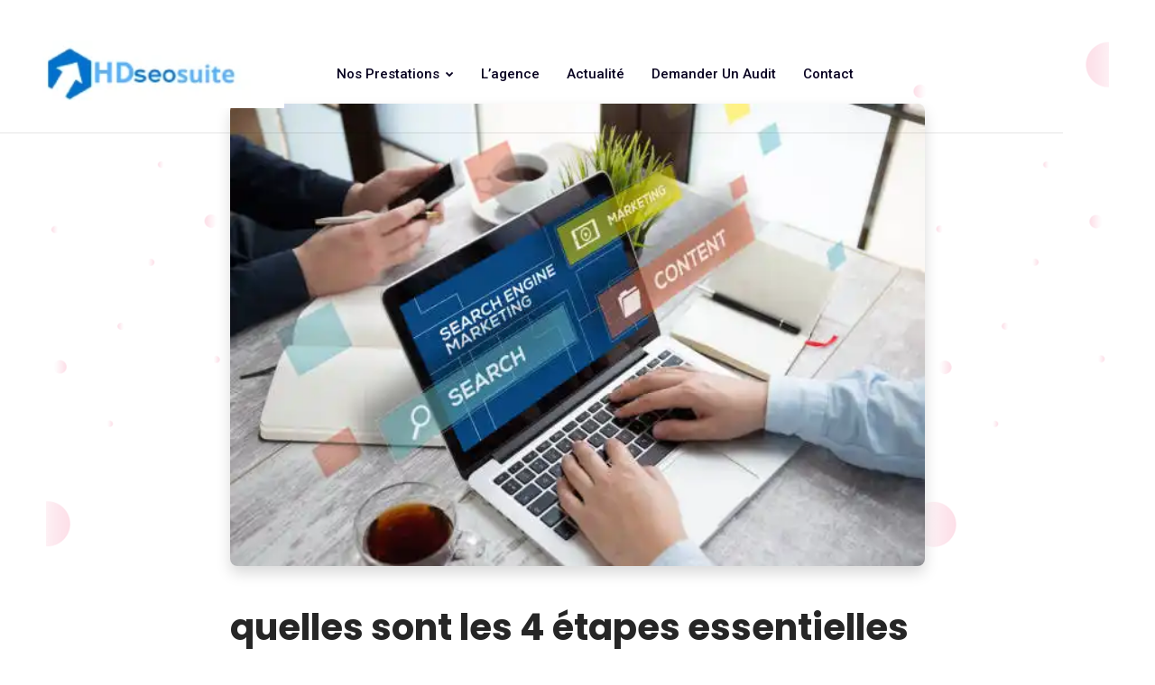

--- FILE ---
content_type: text/html; charset=UTF-8
request_url: https://hdseosuite.com/seo/quelles-sont-les-4-etapes-essentielles-du-seo/
body_size: 35078
content:

<!DOCTYPE html>
<html lang="fr-FR" prefix="og: https://ogp.me/ns#">
<head><meta charset="UTF-8"><script>if(navigator.userAgent.match(/MSIE|Internet Explorer/i)||navigator.userAgent.match(/Trident\/7\..*?rv:11/i)){var href=document.location.href;if(!href.match(/[?&]nowprocket/)){if(href.indexOf("?")==-1){if(href.indexOf("#")==-1){document.location.href=href+"?nowprocket=1"}else{document.location.href=href.replace("#","?nowprocket=1#")}}else{if(href.indexOf("#")==-1){document.location.href=href+"&nowprocket=1"}else{document.location.href=href.replace("#","&nowprocket=1#")}}}}</script><script>(()=>{class RocketLazyLoadScripts{constructor(){this.v="1.2.5.1",this.triggerEvents=["keydown","mousedown","mousemove","touchmove","touchstart","touchend","wheel"],this.userEventHandler=this.t.bind(this),this.touchStartHandler=this.i.bind(this),this.touchMoveHandler=this.o.bind(this),this.touchEndHandler=this.h.bind(this),this.clickHandler=this.u.bind(this),this.interceptedClicks=[],this.interceptedClickListeners=[],this.l(this),window.addEventListener("pageshow",(t=>{this.persisted=t.persisted,this.everythingLoaded&&this.m()})),document.addEventListener("DOMContentLoaded",(()=>{this.p()})),this.delayedScripts={normal:[],async:[],defer:[]},this.trash=[],this.allJQueries=[]}k(t){document.hidden?t.t():(this.triggerEvents.forEach((e=>window.addEventListener(e,t.userEventHandler,{passive:!0}))),window.addEventListener("touchstart",t.touchStartHandler,{passive:!0}),window.addEventListener("mousedown",t.touchStartHandler),document.addEventListener("visibilitychange",t.userEventHandler))}_(){this.triggerEvents.forEach((t=>window.removeEventListener(t,this.userEventHandler,{passive:!0}))),document.removeEventListener("visibilitychange",this.userEventHandler)}i(t){"HTML"!==t.target.tagName&&(window.addEventListener("touchend",this.touchEndHandler),window.addEventListener("mouseup",this.touchEndHandler),window.addEventListener("touchmove",this.touchMoveHandler,{passive:!0}),window.addEventListener("mousemove",this.touchMoveHandler),t.target.addEventListener("click",this.clickHandler),this.L(t.target,!0),this.M(t.target,"onclick","rocket-onclick"),this.C())}o(t){window.removeEventListener("touchend",this.touchEndHandler),window.removeEventListener("mouseup",this.touchEndHandler),window.removeEventListener("touchmove",this.touchMoveHandler,{passive:!0}),window.removeEventListener("mousemove",this.touchMoveHandler),t.target.removeEventListener("click",this.clickHandler),this.L(t.target,!1),this.M(t.target,"rocket-onclick","onclick"),this.O()}h(){window.removeEventListener("touchend",this.touchEndHandler),window.removeEventListener("mouseup",this.touchEndHandler),window.removeEventListener("touchmove",this.touchMoveHandler,{passive:!0}),window.removeEventListener("mousemove",this.touchMoveHandler)}u(t){t.target.removeEventListener("click",this.clickHandler),this.L(t.target,!1),this.M(t.target,"rocket-onclick","onclick"),this.interceptedClicks.push(t),t.preventDefault(),t.stopPropagation(),t.stopImmediatePropagation(),this.O()}D(){window.removeEventListener("touchstart",this.touchStartHandler,{passive:!0}),window.removeEventListener("mousedown",this.touchStartHandler),this.interceptedClicks.forEach((t=>{t.target.dispatchEvent(new MouseEvent("click",{view:t.view,bubbles:!0,cancelable:!0}))}))}l(t){EventTarget.prototype.addEventListenerBase=EventTarget.prototype.addEventListener,EventTarget.prototype.addEventListener=function(e,i,o){"click"!==e||t.windowLoaded||i===t.clickHandler||t.interceptedClickListeners.push({target:this,func:i,options:o}),(this||window).addEventListenerBase(e,i,o)}}L(t,e){this.interceptedClickListeners.forEach((i=>{i.target===t&&(e?t.removeEventListener("click",i.func,i.options):t.addEventListener("click",i.func,i.options))})),t.parentNode!==document.documentElement&&this.L(t.parentNode,e)}S(){return new Promise((t=>{this.T?this.O=t:t()}))}C(){this.T=!0}O(){this.T=!1}M(t,e,i){t.hasAttribute&&t.hasAttribute(e)&&(event.target.setAttribute(i,event.target.getAttribute(e)),event.target.removeAttribute(e))}t(){this._(this),"loading"===document.readyState?document.addEventListener("DOMContentLoaded",this.R.bind(this)):this.R()}p(){let t=[];document.querySelectorAll("script[type=rocketlazyloadscript][data-rocket-src]").forEach((e=>{let i=e.getAttribute("data-rocket-src");if(i&&0!==i.indexOf("data:")){0===i.indexOf("//")&&(i=location.protocol+i);try{const o=new URL(i).origin;o!==location.origin&&t.push({src:o,crossOrigin:e.crossOrigin||"module"===e.getAttribute("data-rocket-type")})}catch(t){}}})),t=[...new Map(t.map((t=>[JSON.stringify(t),t]))).values()],this.j(t,"preconnect")}async R(){this.lastBreath=Date.now(),this.P(this),this.F(this),this.q(),this.A(),this.I(),await this.U(this.delayedScripts.normal),await this.U(this.delayedScripts.defer),await this.U(this.delayedScripts.async);try{await this.W(),await this.H(this),await this.J()}catch(t){console.error(t)}window.dispatchEvent(new Event("rocket-allScriptsLoaded")),this.everythingLoaded=!0,this.S().then((()=>{this.D()})),this.N()}A(){document.querySelectorAll("script[type=rocketlazyloadscript]").forEach((t=>{t.hasAttribute("data-rocket-src")?t.hasAttribute("async")&&!1!==t.async?this.delayedScripts.async.push(t):t.hasAttribute("defer")&&!1!==t.defer||"module"===t.getAttribute("data-rocket-type")?this.delayedScripts.defer.push(t):this.delayedScripts.normal.push(t):this.delayedScripts.normal.push(t)}))}async B(t){if(await this.G(),!0!==t.noModule||!("noModule"in HTMLScriptElement.prototype))return new Promise((e=>{let i;function o(){(i||t).setAttribute("data-rocket-status","executed"),e()}try{if(navigator.userAgent.indexOf("Firefox/")>0||""===navigator.vendor)i=document.createElement("script"),[...t.attributes].forEach((t=>{let e=t.nodeName;"type"!==e&&("data-rocket-type"===e&&(e="type"),"data-rocket-src"===e&&(e="src"),i.setAttribute(e,t.nodeValue))})),t.text&&(i.text=t.text),i.hasAttribute("src")?(i.addEventListener("load",o),i.addEventListener("error",(function(){i.setAttribute("data-rocket-status","failed"),e()})),setTimeout((()=>{i.isConnected||e()}),1)):(i.text=t.text,o()),t.parentNode.replaceChild(i,t);else{const i=t.getAttribute("data-rocket-type"),n=t.getAttribute("data-rocket-src");i?(t.type=i,t.removeAttribute("data-rocket-type")):t.removeAttribute("type"),t.addEventListener("load",o),t.addEventListener("error",(function(){t.setAttribute("data-rocket-status","failed"),e()})),n?(t.removeAttribute("data-rocket-src"),t.src=n):t.src="data:text/javascript;base64,"+window.btoa(unescape(encodeURIComponent(t.text)))}}catch(i){t.setAttribute("data-rocket-status","failed"),e()}}));t.setAttribute("data-rocket-status","skipped")}async U(t){const e=t.shift();return e&&e.isConnected?(await this.B(e),this.U(t)):Promise.resolve()}I(){this.j([...this.delayedScripts.normal,...this.delayedScripts.defer,...this.delayedScripts.async],"preload")}j(t,e){var i=document.createDocumentFragment();t.forEach((t=>{const o=t.getAttribute&&t.getAttribute("data-rocket-src")||t.src;if(o){const n=document.createElement("link");n.href=o,n.rel=e,"preconnect"!==e&&(n.as="script"),t.getAttribute&&"module"===t.getAttribute("data-rocket-type")&&(n.crossOrigin=!0),t.crossOrigin&&(n.crossOrigin=t.crossOrigin),t.integrity&&(n.integrity=t.integrity),i.appendChild(n),this.trash.push(n)}})),document.head.appendChild(i)}P(t){let e={};function i(i,o){return e[o].eventsToRewrite.indexOf(i)>=0&&!t.everythingLoaded?"rocket-"+i:i}function o(t,o){!function(t){e[t]||(e[t]={originalFunctions:{add:t.addEventListener,remove:t.removeEventListener},eventsToRewrite:[]},t.addEventListener=function(){arguments[0]=i(arguments[0],t),e[t].originalFunctions.add.apply(t,arguments)},t.removeEventListener=function(){arguments[0]=i(arguments[0],t),e[t].originalFunctions.remove.apply(t,arguments)})}(t),e[t].eventsToRewrite.push(o)}function n(e,i){let o=e[i];e[i]=null,Object.defineProperty(e,i,{get:()=>o||function(){},set(n){t.everythingLoaded?o=n:e["rocket"+i]=o=n}})}o(document,"DOMContentLoaded"),o(window,"DOMContentLoaded"),o(window,"load"),o(window,"pageshow"),o(document,"readystatechange"),n(document,"onreadystatechange"),n(window,"onload"),n(window,"onpageshow")}F(t){let e;function i(e){return t.everythingLoaded?e:e.split(" ").map((t=>"load"===t||0===t.indexOf("load.")?"rocket-jquery-load":t)).join(" ")}function o(o){if(o&&o.fn&&!t.allJQueries.includes(o)){o.fn.ready=o.fn.init.prototype.ready=function(e){return t.domReadyFired?e.bind(document)(o):document.addEventListener("rocket-DOMContentLoaded",(()=>e.bind(document)(o))),o([])};const e=o.fn.on;o.fn.on=o.fn.init.prototype.on=function(){return this[0]===window&&("string"==typeof arguments[0]||arguments[0]instanceof String?arguments[0]=i(arguments[0]):"object"==typeof arguments[0]&&Object.keys(arguments[0]).forEach((t=>{const e=arguments[0][t];delete arguments[0][t],arguments[0][i(t)]=e}))),e.apply(this,arguments),this},t.allJQueries.push(o)}e=o}o(window.jQuery),Object.defineProperty(window,"jQuery",{get:()=>e,set(t){o(t)}})}async H(t){const e=document.querySelector("script[data-webpack]");e&&(await async function(){return new Promise((t=>{e.addEventListener("load",t),e.addEventListener("error",t)}))}(),await t.K(),await t.H(t))}async W(){this.domReadyFired=!0,await this.G(),document.dispatchEvent(new Event("rocket-readystatechange")),await this.G(),document.rocketonreadystatechange&&document.rocketonreadystatechange(),await this.G(),document.dispatchEvent(new Event("rocket-DOMContentLoaded")),await this.G(),window.dispatchEvent(new Event("rocket-DOMContentLoaded"))}async J(){await this.G(),document.dispatchEvent(new Event("rocket-readystatechange")),await this.G(),document.rocketonreadystatechange&&document.rocketonreadystatechange(),await this.G(),window.dispatchEvent(new Event("rocket-load")),await this.G(),window.rocketonload&&window.rocketonload(),await this.G(),this.allJQueries.forEach((t=>t(window).trigger("rocket-jquery-load"))),await this.G();const t=new Event("rocket-pageshow");t.persisted=this.persisted,window.dispatchEvent(t),await this.G(),window.rocketonpageshow&&window.rocketonpageshow({persisted:this.persisted}),this.windowLoaded=!0}m(){document.onreadystatechange&&document.onreadystatechange(),window.onload&&window.onload(),window.onpageshow&&window.onpageshow({persisted:this.persisted})}q(){const t=new Map;document.write=document.writeln=function(e){const i=document.currentScript;i||console.error("WPRocket unable to document.write this: "+e);const o=document.createRange(),n=i.parentElement;let s=t.get(i);void 0===s&&(s=i.nextSibling,t.set(i,s));const c=document.createDocumentFragment();o.setStart(c,0),c.appendChild(o.createContextualFragment(e)),n.insertBefore(c,s)}}async G(){Date.now()-this.lastBreath>45&&(await this.K(),this.lastBreath=Date.now())}async K(){return document.hidden?new Promise((t=>setTimeout(t))):new Promise((t=>requestAnimationFrame(t)))}N(){this.trash.forEach((t=>t.remove()))}static run(){const t=new RocketLazyLoadScripts;t.k(t)}}RocketLazyLoadScripts.run()})();</script>

<meta http-equiv="X-UA-Compatible" content="IE=edge">

<!-- Responsive -->
<meta http-equiv="X-UA-Compatible" content="IE=edge">

<!-- MOBILE SPECIFIC -->
<meta name="viewport" content="width=device-width, initial-scale=1.0, maximum-scale=1.0">


<!-- Optimisation des moteurs de recherche par Rank Math - https://rankmath.com/ -->
<title>Quelles Sont Les 4 étapes Essentielles Du Seo | HD SEO Suite</title>
<meta name="description" content="Comprendre le SEO est indispensable dans le monde numérique actuel. Mais qu&#039;est-ce que le SEO exactement, et quel est son rôle dans le marketing en ligne? Le"/>
<meta name="robots" content="follow, index, max-snippet:-1, max-video-preview:-1, max-image-preview:large"/>
<link rel="canonical" href="https://hdseosuite.com/seo/quelles-sont-les-4-etapes-essentielles-du-seo/" />
<meta property="og:locale" content="fr_FR" />
<meta property="og:type" content="article" />
<meta property="og:title" content="Quelles Sont Les 4 étapes Essentielles Du Seo | HD SEO Suite" />
<meta property="og:description" content="Comprendre le SEO est indispensable dans le monde numérique actuel. Mais qu&#039;est-ce que le SEO exactement, et quel est son rôle dans le marketing en ligne? Le" />
<meta property="og:url" content="https://hdseosuite.com/seo/quelles-sont-les-4-etapes-essentielles-du-seo/" />
<meta property="og:site_name" content="HDSEOsuite.com" />
<meta property="article:section" content="SEO" />
<meta property="og:updated_time" content="2025-10-22T18:25:49+02:00" />
<meta property="og:image" content="https://hdseosuite.com/wp-content/uploads/2024/02/seo-26.webp" />
<meta property="og:image:secure_url" content="https://hdseosuite.com/wp-content/uploads/2024/02/seo-26.webp" />
<meta property="og:image:width" content="612" />
<meta property="og:image:height" content="408" />
<meta property="og:image:alt" content="quelles sont les 4 étapes essentielles du seo2" />
<meta property="og:image:type" content="image/webp" />
<meta property="article:published_time" content="2025-02-19T11:20:18+01:00" />
<meta property="article:modified_time" content="2025-10-22T18:25:49+02:00" />
<meta name="twitter:card" content="summary_large_image" />
<meta name="twitter:title" content="Quelles Sont Les 4 étapes Essentielles Du Seo | HD SEO Suite" />
<meta name="twitter:description" content="Comprendre le SEO est indispensable dans le monde numérique actuel. Mais qu&#039;est-ce que le SEO exactement, et quel est son rôle dans le marketing en ligne? Le" />
<meta name="twitter:site" content="@HDSEOsuite" />
<meta name="twitter:creator" content="@HDSEOsuite" />
<meta name="twitter:image" content="https://hdseosuite.com/wp-content/uploads/2024/02/seo-26.webp" />
<meta name="twitter:label1" content="Écrit par" />
<meta name="twitter:data1" content="Blaise" />
<meta name="twitter:label2" content="Temps de lecture" />
<meta name="twitter:data2" content="10 minutes" />
<script type="application/ld+json" class="rank-math-schema">{"@context":"https://schema.org","@graph":[{"@type":"Organization","@id":"https://hdseosuite.com/#organization","name":"HDSEOsuite.com","url":"https://hdseosuite.com","sameAs":["https://twitter.com/HDSEOsuite","https://www.instagram.com/hdseosuite/","https://www.pinterest.com/hdseosuite/","https://www.youtube.com/@hdseosuite"],"email":"contact@hdseosuite.com","logo":{"@type":"ImageObject","@id":"https://hdseosuite.com/#logo","url":"https://hdseosuite.com/wp-content/uploads/2022/12/hdseosuite-200x100.webp","contentUrl":"https://hdseosuite.com/wp-content/uploads/2022/12/hdseosuite-200x100.webp","caption":"HDSEOsuite.com","inLanguage":"fr-FR"}},{"@type":"WebSite","@id":"https://hdseosuite.com/#website","url":"https://hdseosuite.com","name":"HDSEOsuite.com","alternateName":"HD SEO Suite","publisher":{"@id":"https://hdseosuite.com/#organization"},"inLanguage":"fr-FR"},{"@type":"ImageObject","@id":"https://hdseosuite.com/wp-content/uploads/2024/02/seo-26.webp","url":"https://hdseosuite.com/wp-content/uploads/2024/02/seo-26.webp","width":"612","height":"408","caption":"quelles sont les 4 \u00e9tapes essentielles du seo2","inLanguage":"fr-FR"},{"@type":"BreadcrumbList","@id":"https://hdseosuite.com/seo/quelles-sont-les-4-etapes-essentielles-du-seo/#breadcrumb","itemListElement":[{"@type":"ListItem","position":"1","item":{"@id":"https://hdseosuite.com","name":"Accueil"}},{"@type":"ListItem","position":"2","item":{"@id":"https://hdseosuite.com/blog/","name":"Blog"}},{"@type":"ListItem","position":"3","item":{"@id":"https://hdseosuite.com/category/seo/","name":"SEO"}},{"@type":"ListItem","position":"4","item":{"@id":"https://hdseosuite.com/seo/quelles-sont-les-4-etapes-essentielles-du-seo/","name":"quelles sont les 4 \u00e9tapes essentielles du seo"}}]},{"@type":"WebPage","@id":"https://hdseosuite.com/seo/quelles-sont-les-4-etapes-essentielles-du-seo/#webpage","url":"https://hdseosuite.com/seo/quelles-sont-les-4-etapes-essentielles-du-seo/","name":"Quelles Sont Les 4 \u00e9tapes Essentielles Du Seo | HD SEO Suite","datePublished":"2025-02-19T11:20:18+01:00","dateModified":"2025-10-22T18:25:49+02:00","isPartOf":{"@id":"https://hdseosuite.com/#website"},"primaryImageOfPage":{"@id":"https://hdseosuite.com/wp-content/uploads/2024/02/seo-26.webp"},"inLanguage":"fr-FR","breadcrumb":{"@id":"https://hdseosuite.com/seo/quelles-sont-les-4-etapes-essentielles-du-seo/#breadcrumb"}},{"@type":"Person","@id":"https://hdseosuite.com/author/blaise/","name":"Blaise","url":"https://hdseosuite.com/author/blaise/","image":{"@type":"ImageObject","@id":"https://secure.gravatar.com/avatar/48497f17267eba4195e2d4996a5eb20d692e5e8abfb5b237db6b51ccfe8be26a?s=96&amp;d=blank&amp;r=g","url":"https://secure.gravatar.com/avatar/48497f17267eba4195e2d4996a5eb20d692e5e8abfb5b237db6b51ccfe8be26a?s=96&amp;d=blank&amp;r=g","caption":"Blaise","inLanguage":"fr-FR"},"sameAs":["https://hdseosuite.com"],"worksFor":{"@id":"https://hdseosuite.com/#organization"}},{"@type":"BlogPosting","headline":"Quelles Sont Les 4 \u00e9tapes Essentielles Du Seo | HD SEO Suite","datePublished":"2025-02-19T11:20:18+01:00","dateModified":"2025-10-22T18:25:49+02:00","articleSection":"SEO","author":{"@id":"https://hdseosuite.com/author/blaise/","name":"Blaise"},"publisher":{"@id":"https://hdseosuite.com/#organization"},"description":"Comprendre le SEO est indispensable dans le monde num\u00e9rique actuel. Mais qu&#039;est-ce que le SEO exactement, et quel est son r\u00f4le dans le marketing en ligne? Le","name":"Quelles Sont Les 4 \u00e9tapes Essentielles Du Seo | HD SEO Suite","@id":"https://hdseosuite.com/seo/quelles-sont-les-4-etapes-essentielles-du-seo/#richSnippet","isPartOf":{"@id":"https://hdseosuite.com/seo/quelles-sont-les-4-etapes-essentielles-du-seo/#webpage"},"image":{"@id":"https://hdseosuite.com/wp-content/uploads/2024/02/seo-26.webp"},"inLanguage":"fr-FR","mainEntityOfPage":{"@id":"https://hdseosuite.com/seo/quelles-sont-les-4-etapes-essentielles-du-seo/#webpage"}}]}</script>
<!-- /Extension Rank Math WordPress SEO -->

<link rel='dns-prefetch' href='//www.googletagmanager.com' />
<link rel='dns-prefetch' href='//fonts.googleapis.com' />
<link rel="alternate" type="application/rss+xml" title="HD SEO Suite &raquo; Flux" href="https://hdseosuite.com/feed/" />
<link rel="alternate" type="application/rss+xml" title="HD SEO Suite &raquo; Flux des commentaires" href="https://hdseosuite.com/comments/feed/" />
<link rel="alternate" title="oEmbed (JSON)" type="application/json+oembed" href="https://hdseosuite.com/wp-json/oembed/1.0/embed?url=https%3A%2F%2Fhdseosuite.com%2Fseo%2Fquelles-sont-les-4-etapes-essentielles-du-seo%2F" />
<link rel="alternate" title="oEmbed (XML)" type="text/xml+oembed" href="https://hdseosuite.com/wp-json/oembed/1.0/embed?url=https%3A%2F%2Fhdseosuite.com%2Fseo%2Fquelles-sont-les-4-etapes-essentielles-du-seo%2F&#038;format=xml" />
<style id='wp-img-auto-sizes-contain-inline-css' type='text/css'>
img:is([sizes=auto i],[sizes^="auto," i]){contain-intrinsic-size:3000px 1500px}
/*# sourceURL=wp-img-auto-sizes-contain-inline-css */
</style>
<style id='wp-emoji-styles-inline-css' type='text/css'>

	img.wp-smiley, img.emoji {
		display: inline !important;
		border: none !important;
		box-shadow: none !important;
		height: 1em !important;
		width: 1em !important;
		margin: 0 0.07em !important;
		vertical-align: -0.1em !important;
		background: none !important;
		padding: 0 !important;
	}
/*# sourceURL=wp-emoji-styles-inline-css */
</style>
<link rel='stylesheet' id='wp-block-library-css' href='https://hdseosuite.com/wp-includes/css/dist/block-library/style.min.css?ver=6.9'  media='all' />
<style id='wp-block-library-theme-inline-css' type='text/css'>
.wp-block-audio :where(figcaption){color:#555;font-size:13px;text-align:center}.is-dark-theme .wp-block-audio :where(figcaption){color:#ffffffa6}.wp-block-audio{margin:0 0 1em}.wp-block-code{border:1px solid #ccc;border-radius:4px;font-family:Menlo,Consolas,monaco,monospace;padding:.8em 1em}.wp-block-embed :where(figcaption){color:#555;font-size:13px;text-align:center}.is-dark-theme .wp-block-embed :where(figcaption){color:#ffffffa6}.wp-block-embed{margin:0 0 1em}.blocks-gallery-caption{color:#555;font-size:13px;text-align:center}.is-dark-theme .blocks-gallery-caption{color:#ffffffa6}:root :where(.wp-block-image figcaption){color:#555;font-size:13px;text-align:center}.is-dark-theme :root :where(.wp-block-image figcaption){color:#ffffffa6}.wp-block-image{margin:0 0 1em}.wp-block-pullquote{border-bottom:4px solid;border-top:4px solid;color:currentColor;margin-bottom:1.75em}.wp-block-pullquote :where(cite),.wp-block-pullquote :where(footer),.wp-block-pullquote__citation{color:currentColor;font-size:.8125em;font-style:normal;text-transform:uppercase}.wp-block-quote{border-left:.25em solid;margin:0 0 1.75em;padding-left:1em}.wp-block-quote cite,.wp-block-quote footer{color:currentColor;font-size:.8125em;font-style:normal;position:relative}.wp-block-quote:where(.has-text-align-right){border-left:none;border-right:.25em solid;padding-left:0;padding-right:1em}.wp-block-quote:where(.has-text-align-center){border:none;padding-left:0}.wp-block-quote.is-large,.wp-block-quote.is-style-large,.wp-block-quote:where(.is-style-plain){border:none}.wp-block-search .wp-block-search__label{font-weight:700}.wp-block-search__button{border:1px solid #ccc;padding:.375em .625em}:where(.wp-block-group.has-background){padding:1.25em 2.375em}.wp-block-separator.has-css-opacity{opacity:.4}.wp-block-separator{border:none;border-bottom:2px solid;margin-left:auto;margin-right:auto}.wp-block-separator.has-alpha-channel-opacity{opacity:1}.wp-block-separator:not(.is-style-wide):not(.is-style-dots){width:100px}.wp-block-separator.has-background:not(.is-style-dots){border-bottom:none;height:1px}.wp-block-separator.has-background:not(.is-style-wide):not(.is-style-dots){height:2px}.wp-block-table{margin:0 0 1em}.wp-block-table td,.wp-block-table th{word-break:normal}.wp-block-table :where(figcaption){color:#555;font-size:13px;text-align:center}.is-dark-theme .wp-block-table :where(figcaption){color:#ffffffa6}.wp-block-video :where(figcaption){color:#555;font-size:13px;text-align:center}.is-dark-theme .wp-block-video :where(figcaption){color:#ffffffa6}.wp-block-video{margin:0 0 1em}:root :where(.wp-block-template-part.has-background){margin-bottom:0;margin-top:0;padding:1.25em 2.375em}
/*# sourceURL=/wp-includes/css/dist/block-library/theme.min.css */
</style>
<style id='classic-theme-styles-inline-css' type='text/css'>
/*! This file is auto-generated */
.wp-block-button__link{color:#fff;background-color:#32373c;border-radius:9999px;box-shadow:none;text-decoration:none;padding:calc(.667em + 2px) calc(1.333em + 2px);font-size:1.125em}.wp-block-file__button{background:#32373c;color:#fff;text-decoration:none}
/*# sourceURL=/wp-includes/css/classic-themes.min.css */
</style>
<style id='noptin-email-optin-style-inline-css' type='text/css'>
.wp-block-noptin-email-optin{align-items:center;box-sizing:border-box;display:flex;justify-content:center;min-height:280px;padding:20px;position:relative;text-align:center}.wp-block-noptin-email-optin *{box-sizing:border-box}.wp-block-noptin-email-optin form{width:100%}.wp-block-noptin-email-optin.is-style-noptin-flex .noptin-block-form-footer{align-items:center;display:flex;gap:10px;justify-content:center}.wp-block-noptin-email-optin.is-style-noptin-flex .noptin-block-form-footer .noptin_form_input_email{flex-grow:1;min-width:0}.wp-block-noptin-email-optin.is-style-noptin-flex .noptin-block-form-footer .noptin_form_submit{flex-shrink:1;margin-top:0}:where(.wp-block-noptin-email-optin:not(.is-style-noptin-unstyled) input.noptin_form_input_email){background-color:#fff;border:1px solid #ced4da;border-radius:.25rem;box-shadow:none;color:#495057;padding:.45rem 1.2rem;transition:border-color .15s ease-in-out,box-shadow .15s ease-in-out}:where(.wp-block-noptin-email-optin:not(.is-style-noptin-unstyled) input.noptin_form_input_email:focus){background-color:#fff;border-color:#73b1e9;color:#495057;outline:0}:where(.wp-block-noptin-email-optin:not(.is-style-noptin-unstyled) .noptin_form_submit){background-clip:padding-box;background-color:#1e73be;border:1px solid transparent;border-radius:.25rem;box-shadow:none;color:#fff;font-weight:400;padding:.45rem 1.2rem;transition:color .15s ease-in-out,background-color .15s ease-in-out,border-color .15s ease-in-out,box-shadow .15s ease-in-out}:where(.wp-block-noptin-email-optin:not(.is-style-noptin-unstyled) .noptin_form_submit):focus,:where(.wp-block-noptin-email-optin:not(.is-style-noptin-unstyled) .noptin_form_submit):hover{box-shadow:0 .5rem 1rem rgba(0,0,0,.15)}.wp-block-noptin-email-optin:not(.is-style-noptin-unstyled) .noptin_form_title{font-size:23px;font-weight:700;line-height:1.4125;margin-bottom:10px;margin-top:16px;padding-top:4px}.wp-block-noptin-email-optin:not(.is-style-noptin-unstyled) .noptin_form_description{font-size:16px;line-height:1.3;margin-bottom:10px}.wp-block-noptin-email-optin:not(.is-style-noptin-unstyled) input.noptin_form_input_email{display:block;margin:0;width:100%}.wp-block-noptin-email-optin:not(.is-style-noptin-unstyled) input.noptin_form_input_email::-ms-expand{background-color:transparent;border:0}.wp-block-noptin-email-optin:not(.is-style-noptin-unstyled) .noptin_form_submit{display:block;flex:1 0 0;margin-top:10px;position:relative;text-align:center;text-transform:none;-webkit-user-select:none;-moz-user-select:none;user-select:none;vertical-align:middle;width:100%}.wp-block-noptin-email-optin:not(.is-style-noptin-unstyled) .noptin_form_submit:focus,.wp-block-noptin-email-optin:not(.is-style-noptin-unstyled) .noptin_form_submit:hover{outline:0!important}.noptin-block-form-header:empty{display:none}

/*# sourceURL=https://hdseosuite.com/wp-content/plugins/newsletter-optin-box/build/Forms/assets/css/style-new-form-block.css */
</style>
<link data-minify="1" rel='stylesheet' id='noptin-form-css' href='https://hdseosuite.com/wp-content/cache/min/1/wp-content/plugins/newsletter-optin-box/build/Forms/assets/css/style-form.css?ver=1768582413'  media='all' />
<style id='global-styles-inline-css' type='text/css'>
:root{--wp--preset--aspect-ratio--square: 1;--wp--preset--aspect-ratio--4-3: 4/3;--wp--preset--aspect-ratio--3-4: 3/4;--wp--preset--aspect-ratio--3-2: 3/2;--wp--preset--aspect-ratio--2-3: 2/3;--wp--preset--aspect-ratio--16-9: 16/9;--wp--preset--aspect-ratio--9-16: 9/16;--wp--preset--color--black: #000000;--wp--preset--color--cyan-bluish-gray: #abb8c3;--wp--preset--color--white: #ffffff;--wp--preset--color--pale-pink: #f78da7;--wp--preset--color--vivid-red: #cf2e2e;--wp--preset--color--luminous-vivid-orange: #ff6900;--wp--preset--color--luminous-vivid-amber: #fcb900;--wp--preset--color--light-green-cyan: #7bdcb5;--wp--preset--color--vivid-green-cyan: #00d084;--wp--preset--color--pale-cyan-blue: #8ed1fc;--wp--preset--color--vivid-cyan-blue: #0693e3;--wp--preset--color--vivid-purple: #9b51e0;--wp--preset--color--strong-magenta: #a156b4;--wp--preset--color--light-grayish-magenta: #d0a5db;--wp--preset--color--very-light-gray: #eee;--wp--preset--color--very-dark-gray: #444;--wp--preset--gradient--vivid-cyan-blue-to-vivid-purple: linear-gradient(135deg,rgb(6,147,227) 0%,rgb(155,81,224) 100%);--wp--preset--gradient--light-green-cyan-to-vivid-green-cyan: linear-gradient(135deg,rgb(122,220,180) 0%,rgb(0,208,130) 100%);--wp--preset--gradient--luminous-vivid-amber-to-luminous-vivid-orange: linear-gradient(135deg,rgb(252,185,0) 0%,rgb(255,105,0) 100%);--wp--preset--gradient--luminous-vivid-orange-to-vivid-red: linear-gradient(135deg,rgb(255,105,0) 0%,rgb(207,46,46) 100%);--wp--preset--gradient--very-light-gray-to-cyan-bluish-gray: linear-gradient(135deg,rgb(238,238,238) 0%,rgb(169,184,195) 100%);--wp--preset--gradient--cool-to-warm-spectrum: linear-gradient(135deg,rgb(74,234,220) 0%,rgb(151,120,209) 20%,rgb(207,42,186) 40%,rgb(238,44,130) 60%,rgb(251,105,98) 80%,rgb(254,248,76) 100%);--wp--preset--gradient--blush-light-purple: linear-gradient(135deg,rgb(255,206,236) 0%,rgb(152,150,240) 100%);--wp--preset--gradient--blush-bordeaux: linear-gradient(135deg,rgb(254,205,165) 0%,rgb(254,45,45) 50%,rgb(107,0,62) 100%);--wp--preset--gradient--luminous-dusk: linear-gradient(135deg,rgb(255,203,112) 0%,rgb(199,81,192) 50%,rgb(65,88,208) 100%);--wp--preset--gradient--pale-ocean: linear-gradient(135deg,rgb(255,245,203) 0%,rgb(182,227,212) 50%,rgb(51,167,181) 100%);--wp--preset--gradient--electric-grass: linear-gradient(135deg,rgb(202,248,128) 0%,rgb(113,206,126) 100%);--wp--preset--gradient--midnight: linear-gradient(135deg,rgb(2,3,129) 0%,rgb(40,116,252) 100%);--wp--preset--font-size--small: 13px;--wp--preset--font-size--medium: 20px;--wp--preset--font-size--large: 36px;--wp--preset--font-size--x-large: 42px;--wp--preset--spacing--20: 0.44rem;--wp--preset--spacing--30: 0.67rem;--wp--preset--spacing--40: 1rem;--wp--preset--spacing--50: 1.5rem;--wp--preset--spacing--60: 2.25rem;--wp--preset--spacing--70: 3.38rem;--wp--preset--spacing--80: 5.06rem;--wp--preset--shadow--natural: 6px 6px 9px rgba(0, 0, 0, 0.2);--wp--preset--shadow--deep: 12px 12px 50px rgba(0, 0, 0, 0.4);--wp--preset--shadow--sharp: 6px 6px 0px rgba(0, 0, 0, 0.2);--wp--preset--shadow--outlined: 6px 6px 0px -3px rgb(255, 255, 255), 6px 6px rgb(0, 0, 0);--wp--preset--shadow--crisp: 6px 6px 0px rgb(0, 0, 0);}:where(.is-layout-flex){gap: 0.5em;}:where(.is-layout-grid){gap: 0.5em;}body .is-layout-flex{display: flex;}.is-layout-flex{flex-wrap: wrap;align-items: center;}.is-layout-flex > :is(*, div){margin: 0;}body .is-layout-grid{display: grid;}.is-layout-grid > :is(*, div){margin: 0;}:where(.wp-block-columns.is-layout-flex){gap: 2em;}:where(.wp-block-columns.is-layout-grid){gap: 2em;}:where(.wp-block-post-template.is-layout-flex){gap: 1.25em;}:where(.wp-block-post-template.is-layout-grid){gap: 1.25em;}.has-black-color{color: var(--wp--preset--color--black) !important;}.has-cyan-bluish-gray-color{color: var(--wp--preset--color--cyan-bluish-gray) !important;}.has-white-color{color: var(--wp--preset--color--white) !important;}.has-pale-pink-color{color: var(--wp--preset--color--pale-pink) !important;}.has-vivid-red-color{color: var(--wp--preset--color--vivid-red) !important;}.has-luminous-vivid-orange-color{color: var(--wp--preset--color--luminous-vivid-orange) !important;}.has-luminous-vivid-amber-color{color: var(--wp--preset--color--luminous-vivid-amber) !important;}.has-light-green-cyan-color{color: var(--wp--preset--color--light-green-cyan) !important;}.has-vivid-green-cyan-color{color: var(--wp--preset--color--vivid-green-cyan) !important;}.has-pale-cyan-blue-color{color: var(--wp--preset--color--pale-cyan-blue) !important;}.has-vivid-cyan-blue-color{color: var(--wp--preset--color--vivid-cyan-blue) !important;}.has-vivid-purple-color{color: var(--wp--preset--color--vivid-purple) !important;}.has-black-background-color{background-color: var(--wp--preset--color--black) !important;}.has-cyan-bluish-gray-background-color{background-color: var(--wp--preset--color--cyan-bluish-gray) !important;}.has-white-background-color{background-color: var(--wp--preset--color--white) !important;}.has-pale-pink-background-color{background-color: var(--wp--preset--color--pale-pink) !important;}.has-vivid-red-background-color{background-color: var(--wp--preset--color--vivid-red) !important;}.has-luminous-vivid-orange-background-color{background-color: var(--wp--preset--color--luminous-vivid-orange) !important;}.has-luminous-vivid-amber-background-color{background-color: var(--wp--preset--color--luminous-vivid-amber) !important;}.has-light-green-cyan-background-color{background-color: var(--wp--preset--color--light-green-cyan) !important;}.has-vivid-green-cyan-background-color{background-color: var(--wp--preset--color--vivid-green-cyan) !important;}.has-pale-cyan-blue-background-color{background-color: var(--wp--preset--color--pale-cyan-blue) !important;}.has-vivid-cyan-blue-background-color{background-color: var(--wp--preset--color--vivid-cyan-blue) !important;}.has-vivid-purple-background-color{background-color: var(--wp--preset--color--vivid-purple) !important;}.has-black-border-color{border-color: var(--wp--preset--color--black) !important;}.has-cyan-bluish-gray-border-color{border-color: var(--wp--preset--color--cyan-bluish-gray) !important;}.has-white-border-color{border-color: var(--wp--preset--color--white) !important;}.has-pale-pink-border-color{border-color: var(--wp--preset--color--pale-pink) !important;}.has-vivid-red-border-color{border-color: var(--wp--preset--color--vivid-red) !important;}.has-luminous-vivid-orange-border-color{border-color: var(--wp--preset--color--luminous-vivid-orange) !important;}.has-luminous-vivid-amber-border-color{border-color: var(--wp--preset--color--luminous-vivid-amber) !important;}.has-light-green-cyan-border-color{border-color: var(--wp--preset--color--light-green-cyan) !important;}.has-vivid-green-cyan-border-color{border-color: var(--wp--preset--color--vivid-green-cyan) !important;}.has-pale-cyan-blue-border-color{border-color: var(--wp--preset--color--pale-cyan-blue) !important;}.has-vivid-cyan-blue-border-color{border-color: var(--wp--preset--color--vivid-cyan-blue) !important;}.has-vivid-purple-border-color{border-color: var(--wp--preset--color--vivid-purple) !important;}.has-vivid-cyan-blue-to-vivid-purple-gradient-background{background: var(--wp--preset--gradient--vivid-cyan-blue-to-vivid-purple) !important;}.has-light-green-cyan-to-vivid-green-cyan-gradient-background{background: var(--wp--preset--gradient--light-green-cyan-to-vivid-green-cyan) !important;}.has-luminous-vivid-amber-to-luminous-vivid-orange-gradient-background{background: var(--wp--preset--gradient--luminous-vivid-amber-to-luminous-vivid-orange) !important;}.has-luminous-vivid-orange-to-vivid-red-gradient-background{background: var(--wp--preset--gradient--luminous-vivid-orange-to-vivid-red) !important;}.has-very-light-gray-to-cyan-bluish-gray-gradient-background{background: var(--wp--preset--gradient--very-light-gray-to-cyan-bluish-gray) !important;}.has-cool-to-warm-spectrum-gradient-background{background: var(--wp--preset--gradient--cool-to-warm-spectrum) !important;}.has-blush-light-purple-gradient-background{background: var(--wp--preset--gradient--blush-light-purple) !important;}.has-blush-bordeaux-gradient-background{background: var(--wp--preset--gradient--blush-bordeaux) !important;}.has-luminous-dusk-gradient-background{background: var(--wp--preset--gradient--luminous-dusk) !important;}.has-pale-ocean-gradient-background{background: var(--wp--preset--gradient--pale-ocean) !important;}.has-electric-grass-gradient-background{background: var(--wp--preset--gradient--electric-grass) !important;}.has-midnight-gradient-background{background: var(--wp--preset--gradient--midnight) !important;}.has-small-font-size{font-size: var(--wp--preset--font-size--small) !important;}.has-medium-font-size{font-size: var(--wp--preset--font-size--medium) !important;}.has-large-font-size{font-size: var(--wp--preset--font-size--large) !important;}.has-x-large-font-size{font-size: var(--wp--preset--font-size--x-large) !important;}
:where(.wp-block-post-template.is-layout-flex){gap: 1.25em;}:where(.wp-block-post-template.is-layout-grid){gap: 1.25em;}
:where(.wp-block-term-template.is-layout-flex){gap: 1.25em;}:where(.wp-block-term-template.is-layout-grid){gap: 1.25em;}
:where(.wp-block-columns.is-layout-flex){gap: 2em;}:where(.wp-block-columns.is-layout-grid){gap: 2em;}
:root :where(.wp-block-pullquote){font-size: 1.5em;line-height: 1.6;}
/*# sourceURL=global-styles-inline-css */
</style>
<link data-minify="1" rel='stylesheet' id='cf7_add_password_field_style-css' href='https://hdseosuite.com/wp-content/cache/min/1/wp-content/plugins/cf7-add-password-field/css/all.css?ver=1768582413'  media='all' />
<link data-minify="1" rel='stylesheet' id='woocommerce-layout-css' href='https://hdseosuite.com/wp-content/cache/min/1/wp-content/plugins/woocommerce/assets/css/woocommerce-layout.css?ver=1768582413'  media='all' />
<link data-minify="1" rel='stylesheet' id='woocommerce-smallscreen-css' href='https://hdseosuite.com/wp-content/cache/min/1/wp-content/plugins/woocommerce/assets/css/woocommerce-smallscreen.css?ver=1768582413'  media='only screen and (max-width: 768px)' />
<link data-minify="1" rel='stylesheet' id='woocommerce-general-css' href='https://hdseosuite.com/wp-content/cache/background-css/hdseosuite.com/wp-content/cache/min/1/wp-content/plugins/woocommerce/assets/css/woocommerce.css?ver=1768582413&wpr_t=1768659591'  media='all' />
<style id='woocommerce-inline-inline-css' type='text/css'>
.woocommerce form .form-row .required { visibility: visible; }
/*# sourceURL=woocommerce-inline-inline-css */
</style>
<link rel='stylesheet' id='samar-main-style-css' href='https://hdseosuite.com/wp-content/themes/samar-child/style.css?ver=6.9'  media='all' />
<link rel='stylesheet' id='cc-builder-awesome-css-css' href='https://hdseosuite.com/wp-content/cache/background-css/hdseosuite.com/wp-content/themes/samar/assets/css/font-awesome.min.css?ver=6.9&wpr_t=1768659591'  media='all' />
<link data-minify="1" rel='stylesheet' id='font-awesome-css' href='https://hdseosuite.com/wp-content/cache/min/1/wp-content/plugins/elementor/assets/lib/font-awesome/css/font-awesome.min.css?ver=1768582413'  media='all' />
<link data-minify="1" rel='stylesheet' id='flaticon-css' href='https://hdseosuite.com/wp-content/cache/min/1/wp-content/themes/samar/assets/css/flaticon-min.css?ver=1768582413'  media='all' />
<link data-minify="1" rel='stylesheet' id='themify-icons-css' href='https://hdseosuite.com/wp-content/cache/min/1/wp-content/themes/samar/assets/css/themify-icons-min.css?ver=1768582413'  media='all' />
<link data-minify="1" rel='stylesheet' id='owl-carousel-css' href='https://hdseosuite.com/wp-content/cache/background-css/hdseosuite.com/wp-content/cache/min/1/wp-content/themes/samar/assets/css/owl-carousel.css?ver=1768582413&wpr_t=1768659592'  media='all' />
<link rel='stylesheet' id='bootstrap-select-css' href='https://hdseosuite.com/wp-content/themes/samar/assets/css/bootstrap-select-min.css?ver=6.9'  media='all' />
<link data-minify="1" rel='stylesheet' id='magnific-popup-css' href='https://hdseosuite.com/wp-content/cache/min/1/wp-content/themes/samar/assets/css/magnific-popup.css?ver=1768582413'  media='all' />
<link rel='stylesheet' id='animate-css' href='https://hdseosuite.com/wp-content/themes/samar/assets/css/animate-min.css?ver=6.9'  media='all' />
<link data-minify="1" rel='stylesheet' id='lightgallery-css' href='https://hdseosuite.com/wp-content/cache/background-css/hdseosuite.com/wp-content/cache/min/1/wp-content/themes/samar/assets/css/lightgallery-min.css?ver=1768582413&wpr_t=1768659592'  media='all' />
<link data-minify="1" rel='stylesheet' id='line-awesome-css' href='https://hdseosuite.com/wp-content/cache/min/1/wp-content/themes/samar/assets/css/line-awesome-min.css?ver=1768582413'  media='all' />
<link data-minify="1" rel='stylesheet' id='samar-woocommerce-css' href='https://hdseosuite.com/wp-content/cache/background-css/hdseosuite.com/wp-content/cache/min/1/wp-content/themes/samar/assets/css/woocommerce-min.css?ver=1768582413&wpr_t=1768659592'  media='all' />
<link rel='stylesheet' id='samar-parent-style-css' href='https://hdseosuite.com/wp-content/themes/samar/style.css?ver=6.9'  media='all' />
<link data-minify="1" rel='stylesheet' id='samar-style-css' href='https://hdseosuite.com/wp-content/cache/background-css/hdseosuite.com/wp-content/cache/min/1/wp-content/themes/samar/assets/css/style.css?ver=1768582413&wpr_t=1768659592'  media='all' />
<link rel='stylesheet' id='samar-custom-css' href='https://hdseosuite.com/wp-content/themes/samar/assets/css/custom-min.css?ver=6.9'  media='all' />
<link data-minify="1" rel='stylesheet' id='samar-skin-css' href='https://hdseosuite.com/wp-content/cache/min/1/wp-content/themes/samar/assets/css/skin/theme.css?ver=1768582413'  media='all' />
<link data-minify="1" rel='stylesheet' id='swiper-css-css' href='https://hdseosuite.com/wp-content/cache/min/1/wp-content/themes/samar/assets/css/swiper-min.css?ver=1768582413'  media='all' />
<link rel='stylesheet' id='samar-theme-slug-fonts-css' href='https://fonts.googleapis.com/css2?family=Source+Sans+Pro:wght@200;300;400;600;700;900&#038;family=Poppins:wght@100;200;300;400;500;600;700;800;900&#038;family=Roboto:wght@100;300;400;500;700;900&#038;subset=latin%2Clatin-ext'  media='all' />
<link data-minify="1" rel='stylesheet' id='stm_hb_main-css' href='https://hdseosuite.com/wp-content/cache/min/1/wp-content/plugins/pearl-header-builder/assets/frontend/assets/css/header/main.css?ver=1768582413'  media='all' />
<link data-minify="1" rel='stylesheet' id='stm_hb_sticky-css' href='https://hdseosuite.com/wp-content/cache/min/1/wp-content/plugins/pearl-header-builder/assets/frontend/assets/vendor/sticky.css?ver=1768582413'  media='all' />
<link data-minify="1" rel='stylesheet' id='fontawesome-css' href='https://hdseosuite.com/wp-content/cache/min/1/wp-content/plugins/pearl-header-builder/assets/frontend/assets/css/font-awesome.min.css?ver=1768582413'  media='all' />
<script type="rocketlazyloadscript" data-rocket-type="text/javascript" id="woocommerce-google-analytics-integration-gtag-js-after">
/* <![CDATA[ */
/* Google Analytics for WooCommerce (gtag.js) */
					window.dataLayer = window.dataLayer || [];
					function gtag(){dataLayer.push(arguments);}
					// Set up default consent state.
					for ( const mode of [{"analytics_storage":"denied","ad_storage":"denied","ad_user_data":"denied","ad_personalization":"denied","region":["AT","BE","BG","HR","CY","CZ","DK","EE","FI","FR","DE","GR","HU","IS","IE","IT","LV","LI","LT","LU","MT","NL","NO","PL","PT","RO","SK","SI","ES","SE","GB","CH"]}] || [] ) {
						gtag( "consent", "default", { "wait_for_update": 500, ...mode } );
					}
					gtag("js", new Date());
					gtag("set", "developer_id.dOGY3NW", true);
					gtag("config", "G-CE9DYR1DZ3", {"track_404":true,"allow_google_signals":true,"logged_in":false,"linker":{"domains":[],"allow_incoming":false},"custom_map":{"dimension1":"logged_in"}});
//# sourceURL=woocommerce-google-analytics-integration-gtag-js-after
/* ]]> */
</script>
<script type="text/javascript" id="jquery-core-js-extra">
/* <![CDATA[ */
var samar_js_data = {"template_directory_uri":"https://hdseosuite.com/wp-content/themes/samar","admin_ajax_url":"https://hdseosuite.com/wp-admin/admin-ajax.php","ajax_security_nonce":"63f36c3869","cart_on_mobile":"Yes","login_on_mobile":"No","register_on_mobile":"No","header_social_link_on_mobile":"No","header_style":"","footer_style":"","page_banner_layout":"","skin":""};
//# sourceURL=jquery-core-js-extra
/* ]]> */
</script>
<script type="rocketlazyloadscript" data-rocket-src="https://hdseosuite.com/wp-includes/js/jquery/jquery.min.js?ver=3.7.1" id="jquery-core-js"></script>
<script type="rocketlazyloadscript" data-rocket-src="https://hdseosuite.com/wp-includes/js/jquery/jquery-migrate.min.js?ver=3.4.1" id="jquery-migrate-js"></script>
<script type="rocketlazyloadscript" data-rocket-src="https://hdseosuite.com/wp-content/plugins/woocommerce/assets/js/jquery-blockui/jquery.blockUI.min.js?ver=2.7.0-wc.10.4.3" id="wc-jquery-blockui-js" data-wp-strategy="defer"></script>
<script type="text/javascript" id="wc-add-to-cart-js-extra">
/* <![CDATA[ */
var wc_add_to_cart_params = {"ajax_url":"/wp-admin/admin-ajax.php","wc_ajax_url":"/?wc-ajax=%%endpoint%%","i18n_view_cart":"Voir le panier","cart_url":"https://hdseosuite.com/panier/","is_cart":"","cart_redirect_after_add":"no"};
//# sourceURL=wc-add-to-cart-js-extra
/* ]]> */
</script>
<script type="rocketlazyloadscript" data-rocket-src="https://hdseosuite.com/wp-content/plugins/woocommerce/assets/js/frontend/add-to-cart.min.js?ver=10.4.3" id="wc-add-to-cart-js" data-wp-strategy="defer"></script>
<script type="rocketlazyloadscript" data-rocket-src="https://hdseosuite.com/wp-content/plugins/woocommerce/assets/js/js-cookie/js.cookie.min.js?ver=2.1.4-wc.10.4.3" id="wc-js-cookie-js" defer="defer" data-wp-strategy="defer"></script>
<script type="text/javascript" id="woocommerce-js-extra">
/* <![CDATA[ */
var woocommerce_params = {"ajax_url":"/wp-admin/admin-ajax.php","wc_ajax_url":"/?wc-ajax=%%endpoint%%","i18n_password_show":"Afficher le mot de passe","i18n_password_hide":"Masquer le mot de passe"};
//# sourceURL=woocommerce-js-extra
/* ]]> */
</script>
<script type="rocketlazyloadscript" data-rocket-src="https://hdseosuite.com/wp-content/plugins/woocommerce/assets/js/frontend/woocommerce.min.js?ver=10.4.3" id="woocommerce-js" defer="defer" data-wp-strategy="defer"></script>
<script type="rocketlazyloadscript" data-minify="1"  data-rocket-src="https://hdseosuite.com/wp-content/cache/min/1/wp-content/plugins/js_composer/assets/js/vendors/woocommerce-add-to-cart.js?ver=1764604010" id="vc_woocommerce-add-to-cart-js-js"></script>
<link rel="https://api.w.org/" href="https://hdseosuite.com/wp-json/" /><link rel="alternate" title="JSON" type="application/json" href="https://hdseosuite.com/wp-json/wp/v2/posts/7735" /><link rel="EditURI" type="application/rsd+xml" title="RSD" href="https://hdseosuite.com/xmlrpc.php?rsd" />
<meta name="generator" content="WordPress 6.9" />
<link rel='shortlink' href='https://hdseosuite.com/?p=7735' />
<meta name="generator" content="Redux 4.5.10" />	<noscript><style>.woocommerce-product-gallery{ opacity: 1 !important; }</style></noscript>
	<meta name="generator" content="Elementor 3.34.1; features: additional_custom_breakpoints; settings: css_print_method-external, google_font-enabled, font_display-swap">
<style type="text/css">.recentcomments a{display:inline !important;padding:0 !important;margin:0 !important;}</style>			<style>
				.e-con.e-parent:nth-of-type(n+4):not(.e-lazyloaded):not(.e-no-lazyload),
				.e-con.e-parent:nth-of-type(n+4):not(.e-lazyloaded):not(.e-no-lazyload) * {
					background-image: none !important;
				}
				@media screen and (max-height: 1024px) {
					.e-con.e-parent:nth-of-type(n+3):not(.e-lazyloaded):not(.e-no-lazyload),
					.e-con.e-parent:nth-of-type(n+3):not(.e-lazyloaded):not(.e-no-lazyload) * {
						background-image: none !important;
					}
				}
				@media screen and (max-height: 640px) {
					.e-con.e-parent:nth-of-type(n+2):not(.e-lazyloaded):not(.e-no-lazyload),
					.e-con.e-parent:nth-of-type(n+2):not(.e-lazyloaded):not(.e-no-lazyload) * {
						background-image: none !important;
					}
				}
			</style>
			<meta name="generator" content="Powered by WPBakery Page Builder - drag and drop page builder for WordPress."/>
<script type="rocketlazyloadscript">if (window.location.href === "https://hdseosuite.com/aeo-answer-engine-optimization/") {
    document.querySelectorAll('.site-header, .page-content')
        .forEach(el => {
            el.style.width = "100%";
            el.style.marginLeft = "auto";
            el.style.marginRight = "auto";
        });
}
</script><script type="rocketlazyloadscript">jQuery(document).ready(function($) {
    $('.post-date').hide();
    $('li.post-date').hide();
});</script><style class="wpcode-css-snippet">.dlab-page-text p, .dlab-blog.blog-single .dlab-post-text p {
    font-size: 1.2rem !important;
}</style><style class="wpcode-css-snippet">#appointment-section {
    overflow: hidden !important;
}
.tidio-5hhiig{
	display:none !important;
}</style><style class="wpcode-css-snippet">.post-author{
	display:none !important;
}
.post-comment{
	display:none !important;
}</style><link rel="icon" href="https://hdseosuite.com/wp-content/uploads/2022/12/Design-sans-titre-1_resultat-200x200.webp" sizes="32x32" />
<link rel="icon" href="https://hdseosuite.com/wp-content/uploads/2022/12/Design-sans-titre-1_resultat-200x200.webp" sizes="192x192" />
<link rel="apple-touch-icon" href="https://hdseosuite.com/wp-content/uploads/2022/12/Design-sans-titre-1_resultat-200x200.webp" />
<meta name="msapplication-TileImage" content="https://hdseosuite.com/wp-content/uploads/2022/12/Design-sans-titre-1_resultat-300x300.webp" />
		<style type="text/css" id="wp-custom-css">
			.container {
  max-width: 100% !important;
}
@media only screen and (min-width: 700px) {
	.site-header, .page-content{
		width:92%;
		margin-left: auto; 
		margin-right:auto;
}
}
#bg {
  background-color: #fff !important;
}

.banner-two .banner-content h1 {font-size: 38px;}


.section-head.style-1 h2.title {font-size: 30px;}

section-full content-inner bg-white lazyloaded {    background-image: var(--wpr-bg-ec56dee9-7d5f-4c09-a016-5d26c19d6889) !important; }

.overlay-primary-light:before, .overlay-primary-middle:before, .overlay-primary-dark:before, .overlay-primary:before {background: #ffffff !important;}

.dlab-bnr-inr h1 {color: black !important}

.breadcrumb-row ul li a {color:black !important}

.breadcrumb-row ul .breadcrumb-item+.breadcrumb-item:before {color: black !important}

.breadcrumb-row ul li {color:black !important}


.dlab-blog.style-2 {background: rgb(243 243 243) !important}

.dlab-blog.style-2 .dlab-meta>ul .post-date {background-color: #e94e1b !important}

.dlab-bnr-inr h1 {font-size: 48px !important}

.default-form {background: #fff !important}

.banner-two {
	overflow: initial !important}


.dlab-bnr-inr.dlab-bnr-inr-sm  {height: 210px !important}

.navbar-expand-lg .navbar-collapse {    float: left !important;
    margin-left: 43px !important
			;}


.header-nav .nav>li>a {    padding: 55px 15px 10px 15px !important}

footer .footer-title {    font-size: 18px; !important;
margin-bottom:0px !important}

footer .footer-title:before, footer .footer-title:after {display:none !important}


footer .widget_getintuch ul li i {display:none !important}

.dlab-page-text p, .dlab-blog.blog-single .dlab-post-text p {
	    font-size: 1.4rem !important;
    font-weight: 300 !important;
    line-height: 2.4rem !important;
}

.text-left {text-align:justify}

.col-md-8 {    max-width: 100% !important;}


@media only screen and (max-width: 991px) 
.mo-left .header-nav.show { left: -46px !important;
	
}


.icon-bx-wraper.style-7 .icon-media {text-align:center }

.icon-content {text-align: center}

.banner-two .banner-content p {font-size: 1.4rem !important;
    font-weight: 300 !important;
    line-height: 2.4rem !important;}



h2 {font-size: 24px !important}


 .dlab-page-text, .dlab-page-text+#comment-list, .dlab-page-text+#comment-list+.paginate-links {max-width:100% !important}

/*
.col-lg-4 {max-width: 25% !important}  */


/* Added by SEO 16/05/2023 to fix mobile view*/



/* Medium devices (landscape tablets, 768px and up) */
@media only screen and (max-width: 768px) {
	.d-flex {display: grid !important}
}


.content-body {margin-left: 0px !important}

.input-group-text {border: 0px black solid !important}


footer .footer-logo img {max-width: 68% !important}

.input-group .btn {padding: 21px !important}

@media only screen and (max-width: 991px) {
	.mo-left .header-nav.show {left: -3.5rem !important}
}

.boxed .page-wraper {box-shadow : 0 0 0px rgb(255 255 255 / 10%) !important}

.ul.list-check-2 li {font-size: 15px !important}

.banner-content h1 {font-size: 24px !important}


.banner-content h2 {font-size: 19px !important}

.widget_services{
	display:none;
}
#footer > div.footer-suscribe-box > div{
	display:none;
}
.m-tb50{
	display:none;
}
#bg > div.page-wraper > header > div > div > div > div.extra-nav > div > a{
	display:none;
}
#navbarNavDropdown{
	
}

.logo-header{
	
	max-width:300px !important;
}

#bg > div.page-wraper > header > div > div > div > div.logo-header.logo-dark > a > img{
		max-width:300px !important;
}
.forminator-ui#forminator-module-5029.forminator-design--material .forminator-button-submit{
	background-color:#0070CA !important;
}

#bg > div.page-wraper > header > div > div > div > div.extra-nav{
	display:none !important;
	opacity:0;
}
.forminator-ui#forminator-module-5847.forminator-design--material .forminator-button-submit{
	background-color:#0070CA !important;
}
.et-db #et-boc .et_pb_module .forminator-ui.forminator-custom-form[data-design=material] .forminator-button, .forminator-ui.forminator-custom-form[data-design=material] .forminator-button 
}



/* code nour */
ul,
ul li {
  list-style: none !important;
  margin: 0;
  padding: 0;
}

ul li::before {
  content: none !important;
}


















		</style>
		<style id="samar_theme_options-dynamic-css" title="dynamic-css" class="redux-options-output">a{color:#000000;}a:hover{color:#000000;}a:active{color:#000000;}</style><noscript><style> .wpb_animate_when_almost_visible { opacity: 1; }</style></noscript><noscript><style id="rocket-lazyload-nojs-css">.rll-youtube-player, [data-lazy-src]{display:none !important;}</style></noscript>
<style id="wpr-lazyload-bg-container"></style><style id="wpr-lazyload-bg-exclusion"></style>
<noscript>
<style id="wpr-lazyload-bg-nostyle">.woocommerce .blockUI.blockOverlay::before{--wpr-bg-b6848f3b-99d4-4975-910a-b2068504846f: url('https://hdseosuite.com/wp-content/plugins/woocommerce/assets/images/icons/loader.svg');}.woocommerce .loader::before{--wpr-bg-e327f1ae-f98f-4bd9-a24b-6894381e8346: url('https://hdseosuite.com/wp-content/plugins/woocommerce/assets/images/icons/loader.svg');}#add_payment_method #payment div.payment_box .wc-credit-card-form-card-cvc.visa,#add_payment_method #payment div.payment_box .wc-credit-card-form-card-expiry.visa,#add_payment_method #payment div.payment_box .wc-credit-card-form-card-number.visa,.woocommerce-cart #payment div.payment_box .wc-credit-card-form-card-cvc.visa,.woocommerce-cart #payment div.payment_box .wc-credit-card-form-card-expiry.visa,.woocommerce-cart #payment div.payment_box .wc-credit-card-form-card-number.visa,.woocommerce-checkout #payment div.payment_box .wc-credit-card-form-card-cvc.visa,.woocommerce-checkout #payment div.payment_box .wc-credit-card-form-card-expiry.visa,.woocommerce-checkout #payment div.payment_box .wc-credit-card-form-card-number.visa{--wpr-bg-e26474d2-7136-43f8-94c1-9cfc7c5f2448: url('https://hdseosuite.com/wp-content/plugins/woocommerce/assets/images/icons/credit-cards/visa.svg');}#add_payment_method #payment div.payment_box .wc-credit-card-form-card-cvc.mastercard,#add_payment_method #payment div.payment_box .wc-credit-card-form-card-expiry.mastercard,#add_payment_method #payment div.payment_box .wc-credit-card-form-card-number.mastercard,.woocommerce-cart #payment div.payment_box .wc-credit-card-form-card-cvc.mastercard,.woocommerce-cart #payment div.payment_box .wc-credit-card-form-card-expiry.mastercard,.woocommerce-cart #payment div.payment_box .wc-credit-card-form-card-number.mastercard,.woocommerce-checkout #payment div.payment_box .wc-credit-card-form-card-cvc.mastercard,.woocommerce-checkout #payment div.payment_box .wc-credit-card-form-card-expiry.mastercard,.woocommerce-checkout #payment div.payment_box .wc-credit-card-form-card-number.mastercard{--wpr-bg-7bcdc5b6-8b5f-4f49-b5cd-7e1109011f01: url('https://hdseosuite.com/wp-content/plugins/woocommerce/assets/images/icons/credit-cards/mastercard.svg');}#add_payment_method #payment div.payment_box .wc-credit-card-form-card-cvc.laser,#add_payment_method #payment div.payment_box .wc-credit-card-form-card-expiry.laser,#add_payment_method #payment div.payment_box .wc-credit-card-form-card-number.laser,.woocommerce-cart #payment div.payment_box .wc-credit-card-form-card-cvc.laser,.woocommerce-cart #payment div.payment_box .wc-credit-card-form-card-expiry.laser,.woocommerce-cart #payment div.payment_box .wc-credit-card-form-card-number.laser,.woocommerce-checkout #payment div.payment_box .wc-credit-card-form-card-cvc.laser,.woocommerce-checkout #payment div.payment_box .wc-credit-card-form-card-expiry.laser,.woocommerce-checkout #payment div.payment_box .wc-credit-card-form-card-number.laser{--wpr-bg-ac7e38f6-be08-4243-a1f5-fbb331ce1558: url('https://hdseosuite.com/wp-content/plugins/woocommerce/assets/images/icons/credit-cards/laser.svg');}#add_payment_method #payment div.payment_box .wc-credit-card-form-card-cvc.dinersclub,#add_payment_method #payment div.payment_box .wc-credit-card-form-card-expiry.dinersclub,#add_payment_method #payment div.payment_box .wc-credit-card-form-card-number.dinersclub,.woocommerce-cart #payment div.payment_box .wc-credit-card-form-card-cvc.dinersclub,.woocommerce-cart #payment div.payment_box .wc-credit-card-form-card-expiry.dinersclub,.woocommerce-cart #payment div.payment_box .wc-credit-card-form-card-number.dinersclub,.woocommerce-checkout #payment div.payment_box .wc-credit-card-form-card-cvc.dinersclub,.woocommerce-checkout #payment div.payment_box .wc-credit-card-form-card-expiry.dinersclub,.woocommerce-checkout #payment div.payment_box .wc-credit-card-form-card-number.dinersclub{--wpr-bg-f73f5645-155a-403a-812f-c9f8a69dfd8f: url('https://hdseosuite.com/wp-content/plugins/woocommerce/assets/images/icons/credit-cards/diners.svg');}#add_payment_method #payment div.payment_box .wc-credit-card-form-card-cvc.maestro,#add_payment_method #payment div.payment_box .wc-credit-card-form-card-expiry.maestro,#add_payment_method #payment div.payment_box .wc-credit-card-form-card-number.maestro,.woocommerce-cart #payment div.payment_box .wc-credit-card-form-card-cvc.maestro,.woocommerce-cart #payment div.payment_box .wc-credit-card-form-card-expiry.maestro,.woocommerce-cart #payment div.payment_box .wc-credit-card-form-card-number.maestro,.woocommerce-checkout #payment div.payment_box .wc-credit-card-form-card-cvc.maestro,.woocommerce-checkout #payment div.payment_box .wc-credit-card-form-card-expiry.maestro,.woocommerce-checkout #payment div.payment_box .wc-credit-card-form-card-number.maestro{--wpr-bg-765ff957-d818-4043-9bb9-a36d2623be03: url('https://hdseosuite.com/wp-content/plugins/woocommerce/assets/images/icons/credit-cards/maestro.svg');}#add_payment_method #payment div.payment_box .wc-credit-card-form-card-cvc.jcb,#add_payment_method #payment div.payment_box .wc-credit-card-form-card-expiry.jcb,#add_payment_method #payment div.payment_box .wc-credit-card-form-card-number.jcb,.woocommerce-cart #payment div.payment_box .wc-credit-card-form-card-cvc.jcb,.woocommerce-cart #payment div.payment_box .wc-credit-card-form-card-expiry.jcb,.woocommerce-cart #payment div.payment_box .wc-credit-card-form-card-number.jcb,.woocommerce-checkout #payment div.payment_box .wc-credit-card-form-card-cvc.jcb,.woocommerce-checkout #payment div.payment_box .wc-credit-card-form-card-expiry.jcb,.woocommerce-checkout #payment div.payment_box .wc-credit-card-form-card-number.jcb{--wpr-bg-1d3d794d-4146-41f4-b1a4-b05d528eb629: url('https://hdseosuite.com/wp-content/plugins/woocommerce/assets/images/icons/credit-cards/jcb.svg');}#add_payment_method #payment div.payment_box .wc-credit-card-form-card-cvc.amex,#add_payment_method #payment div.payment_box .wc-credit-card-form-card-expiry.amex,#add_payment_method #payment div.payment_box .wc-credit-card-form-card-number.amex,.woocommerce-cart #payment div.payment_box .wc-credit-card-form-card-cvc.amex,.woocommerce-cart #payment div.payment_box .wc-credit-card-form-card-expiry.amex,.woocommerce-cart #payment div.payment_box .wc-credit-card-form-card-number.amex,.woocommerce-checkout #payment div.payment_box .wc-credit-card-form-card-cvc.amex,.woocommerce-checkout #payment div.payment_box .wc-credit-card-form-card-expiry.amex,.woocommerce-checkout #payment div.payment_box .wc-credit-card-form-card-number.amex{--wpr-bg-dd7b8b75-885a-40dd-a70c-e8da6cfe452d: url('https://hdseosuite.com/wp-content/plugins/woocommerce/assets/images/icons/credit-cards/amex.svg');}#add_payment_method #payment div.payment_box .wc-credit-card-form-card-cvc.discover,#add_payment_method #payment div.payment_box .wc-credit-card-form-card-expiry.discover,#add_payment_method #payment div.payment_box .wc-credit-card-form-card-number.discover,.woocommerce-cart #payment div.payment_box .wc-credit-card-form-card-cvc.discover,.woocommerce-cart #payment div.payment_box .wc-credit-card-form-card-expiry.discover,.woocommerce-cart #payment div.payment_box .wc-credit-card-form-card-number.discover,.woocommerce-checkout #payment div.payment_box .wc-credit-card-form-card-cvc.discover,.woocommerce-checkout #payment div.payment_box .wc-credit-card-form-card-expiry.discover,.woocommerce-checkout #payment div.payment_box .wc-credit-card-form-card-number.discover{--wpr-bg-5aef7514-009b-4cfd-9a99-6b97eae7917f: url('https://hdseosuite.com/wp-content/plugins/woocommerce/assets/images/icons/credit-cards/discover.svg');}section-full content-inner bg-white lazyloaded{--wpr-bg-d760fe3b-cc7f-4d3b-96b9-4eccea8b9692: url('https://hdseosuite.com/');}section class="elementor-section elementor-top-section elementor-element elementor-element-7d698af elementor-section-full_width elementor-section-height-default elementor-section-height-default" data-id="7d698af" data-element_type="section" data-settings="{--wpr-bg-c6813793-e034-4890-92ad-e9a57a228f58: url('https://samar.wprdx.com/elementor/wp-content/uploads/2020/12/bg4.png');}.owl-carousel .owl-video-play-icon{--wpr-bg-8e219a66-050a-4061-901c-f5b483705bec: url('https://hdseosuite.com/wp-content/themes/samar/assets/css/owl.video.play.png');}.lg-outer .lg-has-vimeo .lg-video-play{--wpr-bg-a9026b10-490d-4557-ac82-7ad8a914abe5: url('https://hdseosuite.com/wp-content/themes/samar/assets/img/vimeo-play.png');}.lg-outer .lg-has-vimeo:hover .lg-video-play{--wpr-bg-3e45a8f7-69ea-4fb7-8e2a-cbf007636436: url('https://hdseosuite.com/wp-content/themes/samar/assets/img/vimeo-play.png');}.lg-outer .lg-has-html5 .lg-video-play{--wpr-bg-838979bc-c02d-4ff4-877a-6559d65fe036: url('https://hdseosuite.com/wp-content/themes/samar/assets/img/video-play.png');}.lg-outer .lg-has-youtube .lg-video-play{--wpr-bg-9fcabbcd-80f3-4a4c-b2bd-0221ecc6c458: url('https://hdseosuite.com/wp-content/themes/samar/assets/img/youtube-play.png');}.lg-outer .lg-has-youtube:hover .lg-video-play{--wpr-bg-20197a4a-8f2a-4a50-ab6f-43dc5191fec9: url('https://hdseosuite.com/wp-content/themes/samar/assets/img/youtube-play.png');}.lg-outer .lg-item{--wpr-bg-1e874f3b-b727-439e-a79b-b2b14a738bdd: url('https://hdseosuite.com/wp-content/themes/samar/assets/img/loading.gif');}.woocommerce .blockUI.blockOverlay::before,.woocommerce .loader::before{--wpr-bg-8fae6701-157c-4df9-aa28-2160cd9d9139: url('https://hdseosuite.com/wp-content/themes/samar/assets/images/icons/loader.svg');}.woocommerce-checkout #payment div.payment_box .wc-credit-card-form-card-cvc.visa,.woocommerce-checkout #payment div.payment_box .wc-credit-card-form-card-expiry.visa,.woocommerce-checkout #payment div.payment_box .wc-credit-card-form-card-number.visa{--wpr-bg-2baf8e16-c7e5-4777-84ca-836b9014b1e4: url('https://hdseosuite.com/wp-content/themes/samar/assets/images/icons/credit-cards/visa.png');}.woocommerce-checkout #payment div.payment_box .wc-credit-card-form-card-cvc.mastercard,.woocommerce-checkout #payment div.payment_box .wc-credit-card-form-card-expiry.mastercard,.woocommerce-checkout #payment div.payment_box .wc-credit-card-form-card-number.mastercard{--wpr-bg-adf35d59-4632-4474-a295-7ce93d41d685: url('https://hdseosuite.com/wp-content/themes/samar/assets/images/icons/credit-cards/mastercard.png');}.woocommerce-checkout #payment div.payment_box .wc-credit-card-form-card-cvc.laser,.woocommerce-checkout #payment div.payment_box .wc-credit-card-form-card-expiry.laser,.woocommerce-checkout #payment div.payment_box .wc-credit-card-form-card-number.laser{--wpr-bg-23f99a5b-9d50-4dfb-8ce7-1aa05b608b28: url('https://hdseosuite.com/wp-content/themes/samar/assets/images/icons/credit-cards/laser.png');}.woocommerce-checkout #payment div.payment_box .wc-credit-card-form-card-cvc.dinersclub,.woocommerce-checkout #payment div.payment_box .wc-credit-card-form-card-expiry.dinersclub,.woocommerce-checkout #payment div.payment_box .wc-credit-card-form-card-number.dinersclub{--wpr-bg-59b90c3e-14c9-4669-b1fa-fba4cd5d271b: url('https://hdseosuite.com/wp-content/themes/samar/assets/images/icons/credit-cards/diners.png');}.woocommerce-checkout #payment div.payment_box .wc-credit-card-form-card-cvc.maestro,.woocommerce-checkout #payment div.payment_box .wc-credit-card-form-card-expiry.maestro,.woocommerce-checkout #payment div.payment_box .wc-credit-card-form-card-number.maestro{--wpr-bg-4dfecfae-3231-4d00-945a-83994b8a49db: url('https://hdseosuite.com/wp-content/themes/samar/assets/images/icons/credit-cards/maestro.png');}.woocommerce-checkout #payment div.payment_box .wc-credit-card-form-card-cvc.jcb,.woocommerce-checkout #payment div.payment_box .wc-credit-card-form-card-expiry.jcb,.woocommerce-checkout #payment div.payment_box .wc-credit-card-form-card-number.jcb{--wpr-bg-5e1a3458-fd50-4625-8e7d-6c356838309b: url('https://hdseosuite.com/wp-content/themes/samar/assets/images/icons/credit-cards/jcb.png');}.woocommerce-checkout #payment div.payment_box .wc-credit-card-form-card-cvc.amex,.woocommerce-checkout #payment div.payment_box .wc-credit-card-form-card-expiry.amex,.woocommerce-checkout #payment div.payment_box .wc-credit-card-form-card-number.amex{--wpr-bg-d5f18273-ddbd-416e-aca2-5ebcb25cd6c2: url('https://hdseosuite.com/wp-content/themes/samar/assets/images/icons/credit-cards/amex.png');}.woocommerce-checkout #payment div.payment_box .wc-credit-card-form-card-cvc.discover,.woocommerce-checkout #payment div.payment_box .wc-credit-card-form-card-expiry.discover,.woocommerce-checkout #payment div.payment_box .wc-credit-card-form-card-number.discover{--wpr-bg-f6803676-f056-4e96-810d-fb355a301632: url('https://hdseosuite.com/wp-content/themes/samar/assets/images/icons/credit-cards/discover.png');}#loading-area.loading-01{--wpr-bg-53271969-bd37-4a07-9fff-22fe37187dcf: url('https://hdseosuite.com/wp-content/themes/samar/assets/images/loading-01.svg');}#loading-area.loading-02{--wpr-bg-2a13e44b-4ec2-4371-b9ff-3a002ec30b8d: url('https://hdseosuite.com/wp-content/themes/samar/assets/images/loading-02.svg');}#loading-area.loading-03{--wpr-bg-bbabc44d-24bd-4263-a9cd-8ae95e199b6c: url('https://hdseosuite.com/wp-content/themes/samar/assets/images/loading-03.svg');}.page-title{--wpr-bg-d0a6e42b-d297-46e5-8682-98adf5bf50e2: url('https://hdseosuite.com/wp-content/themes/samar/assets/images/hero/5.png');}.icon-bx-wraper.style-1>[class*="icon-bx-"].bg-yellow:after{--wpr-bg-4b785ddf-a985-4344-8d11-df0dffb5fbf0: url('https://hdseosuite.com/wp-content/themes/samar/assets/images/pattern/dots/yellow.png');}.icon-bx-wraper.style-1>[class*="icon-bx-"].bg-red:after{--wpr-bg-3e3931b1-ddf6-435a-b2bd-65b1c8b1c1fd: url('https://hdseosuite.com/wp-content/themes/samar/assets/images/pattern/dots/red.png');}.icon-bx-wraper.style-1>[class*="icon-bx-"].bg-green:after{--wpr-bg-23ca9f3f-f0de-4294-ae0a-5ae7808758e6: url('https://hdseosuite.com/wp-content/themes/samar/assets/images/pattern/dots/green.png');}.icon-bx-wraper.style-1>[class*="icon-bx-"].bg-skyblue:after{--wpr-bg-d34b75fd-f25f-4ffb-b1fd-cfc2b57c2a6c: url('https://hdseosuite.com/wp-content/themes/samar/assets/images/pattern/dots/skyblue.png');}.icon-bx-wraper.style-1>[class*="icon-bx-"].bg-orange:after{--wpr-bg-9aafd9c1-443f-4fa9-937b-6368814e69fc: url('https://hdseosuite.com/wp-content/themes/samar/assets/images/pattern/dots/orange.png');}.icon-bx-wraper.style-1>[class*="icon-bx-"].bg-maroon:after{--wpr-bg-5a133ce3-627d-42ca-892f-e0004e26cb6e: url('https://hdseosuite.com/wp-content/themes/samar/assets/images/pattern/dots/maroon.png');}.icon-bx-wraper.style-1:before{--wpr-bg-bdde3633-6e82-449b-b2f5-53a175de3136: url('https://hdseosuite.com/wp-content/themes/samar/assets/images/pattern/pattern5.png');}.icon-bx-wraper.style-1:after{--wpr-bg-0f4afa06-7fa0-420a-8c23-49c0e21d7d45: url('https://hdseosuite.com/wp-content/themes/samar/assets/images/pattern/pattern6.png');}.icon-bx-wraper.style-2>[class*="icon-bx-"].text-red:before{--wpr-bg-62c26346-2e73-467d-a9e7-543f2a351183: url('https://hdseosuite.com/wp-content/themes/samar/assets/images/pattern/icon-bx/red.png');}.icon-bx-wraper.style-2>[class*="icon-bx-"].text-yellow:before{--wpr-bg-38e3fdcf-5d85-4bd8-a6b6-c244f1270006: url('https://hdseosuite.com/wp-content/themes/samar/assets/images/pattern/icon-bx/yellow.png');}.icon-bx-wraper.style-2>[class*="icon-bx-"].text-green:before{--wpr-bg-0707f8b3-6411-4a30-ad96-0d318592c946: url('https://hdseosuite.com/wp-content/themes/samar/assets/images/pattern/icon-bx/green.png');}.icon-bx-wraper.style-2>[class*="icon-bx-"].text-skyblue:before{--wpr-bg-d1f55ddb-d4e7-49fa-bb9d-da72740bebf0: url('https://hdseosuite.com/wp-content/themes/samar/assets/images/pattern/icon-bx/skyblue.png');}.icon-bx-wraper.style-2>[class*="icon-bx-"].text-maroon:before{--wpr-bg-a5cabfd3-a88e-4761-bd8b-ead4b0eb8573: url('https://hdseosuite.com/wp-content/themes/samar/assets/images/pattern/icon-bx/maroon.png');}.icon-bx-wraper.style-2>[class*="icon-bx-"].text-orange:before{--wpr-bg-10182571-3442-4256-9891-78febb70a627: url('https://hdseosuite.com/wp-content/themes/samar/assets/images/pattern/icon-bx/orange.png');}.pricingtable-wrapper.style-3 .pricingtable-head:after{--wpr-bg-ae0d6187-3463-4f96-8fb8-a52d55462116: url('https://hdseosuite.com/wp-content/themes/samar/assets/images/pattern/pattern4.png');}.download-file ul li a i:before{--wpr-bg-5b58d418-32d9-4d10-be73-c30f6495f6a2: url('https://hdseosuite.com/wp-content/themes/samar/assets/images/icon/download-icon2.png');}.download-file ul li a i:after{--wpr-bg-c222168c-a161-4b5c-bd03-b95c86ca0a92: url('https://hdseosuite.com/wp-content/themes/samar/assets/images/icon/download-icon1.png');}.dlab-subscribe.style-1{--wpr-bg-d73242e9-3642-491c-b760-b215b3f5bd8a: url('https://hdseosuite.com/wp-content/themes/samar/assets/images/pattern/pattern3.png');}.section-wraper-one .icon-bx-wraper:nth-child(2):before{--wpr-bg-2b1dc594-0d21-4116-81bf-49bb498db4b4: url('https://hdseosuite.com/wp-content/themes/samar/assets/images/pattern/pattern7.png');}.banner-three:after{--wpr-bg-c7e3172f-4b98-4325-8ed3-c90965b2c901: url('https://hdseosuite.com/wp-content/themes/samar/assets/images/main-slider/slider3/pic2.png');}.about-wraper-3:after{--wpr-bg-b015a904-be73-4363-894f-5028e2ce2317: url('https://hdseosuite.com/wp-content/themes/samar/assets/images/pattern/pattern11.png');}.testimonials-wraper-2 .testimonial-thumbs .testimonial-pic .shape-bx:after{--wpr-bg-ebe6b9f3-51e0-4c2b-9581-29866ac0250a: url('https://hdseosuite.com/wp-content/themes/samar/assets/images/pattern/pattern12.png');}.dlab-bnr-inr.style-1:after{--wpr-bg-431ba138-5e76-4195-b0f8-6b7a31de0e61: url('https://hdseosuite.com/wp-content/themes/samar/assets/images/banner/bnr4.png');}.dlab-bnr-inr.style-2:after{--wpr-bg-8f1fa420-0f2a-45e5-a5d8-1e8cdd6491e6: url('https://hdseosuite.com/wp-content/themes/samar/assets/images/banner/bnr5.png');}section-full content-inner bg-white lazyloaded{--wpr-bg-ec56dee9-7d5f-4c09-a016-5d26c19d6889: url('https://hdseosuite.com/');}</style>
</noscript>
<script type="application/javascript">const rocket_pairs = [{"selector":".woocommerce .blockUI.blockOverlay","style":".woocommerce .blockUI.blockOverlay::before{--wpr-bg-b6848f3b-99d4-4975-910a-b2068504846f: url('https:\/\/hdseosuite.com\/wp-content\/plugins\/woocommerce\/assets\/images\/icons\/loader.svg');}","hash":"b6848f3b-99d4-4975-910a-b2068504846f","url":"https:\/\/hdseosuite.com\/wp-content\/plugins\/woocommerce\/assets\/images\/icons\/loader.svg"},{"selector":".woocommerce .loader","style":".woocommerce .loader::before{--wpr-bg-e327f1ae-f98f-4bd9-a24b-6894381e8346: url('https:\/\/hdseosuite.com\/wp-content\/plugins\/woocommerce\/assets\/images\/icons\/loader.svg');}","hash":"e327f1ae-f98f-4bd9-a24b-6894381e8346","url":"https:\/\/hdseosuite.com\/wp-content\/plugins\/woocommerce\/assets\/images\/icons\/loader.svg"},{"selector":"#add_payment_method #payment div.payment_box .wc-credit-card-form-card-cvc.visa,#add_payment_method #payment div.payment_box .wc-credit-card-form-card-expiry.visa,#add_payment_method #payment div.payment_box .wc-credit-card-form-card-number.visa,.woocommerce-cart #payment div.payment_box .wc-credit-card-form-card-cvc.visa,.woocommerce-cart #payment div.payment_box .wc-credit-card-form-card-expiry.visa,.woocommerce-cart #payment div.payment_box .wc-credit-card-form-card-number.visa,.woocommerce-checkout #payment div.payment_box .wc-credit-card-form-card-cvc.visa,.woocommerce-checkout #payment div.payment_box .wc-credit-card-form-card-expiry.visa,.woocommerce-checkout #payment div.payment_box .wc-credit-card-form-card-number.visa","style":"#add_payment_method #payment div.payment_box .wc-credit-card-form-card-cvc.visa,#add_payment_method #payment div.payment_box .wc-credit-card-form-card-expiry.visa,#add_payment_method #payment div.payment_box .wc-credit-card-form-card-number.visa,.woocommerce-cart #payment div.payment_box .wc-credit-card-form-card-cvc.visa,.woocommerce-cart #payment div.payment_box .wc-credit-card-form-card-expiry.visa,.woocommerce-cart #payment div.payment_box .wc-credit-card-form-card-number.visa,.woocommerce-checkout #payment div.payment_box .wc-credit-card-form-card-cvc.visa,.woocommerce-checkout #payment div.payment_box .wc-credit-card-form-card-expiry.visa,.woocommerce-checkout #payment div.payment_box .wc-credit-card-form-card-number.visa{--wpr-bg-e26474d2-7136-43f8-94c1-9cfc7c5f2448: url('https:\/\/hdseosuite.com\/wp-content\/plugins\/woocommerce\/assets\/images\/icons\/credit-cards\/visa.svg');}","hash":"e26474d2-7136-43f8-94c1-9cfc7c5f2448","url":"https:\/\/hdseosuite.com\/wp-content\/plugins\/woocommerce\/assets\/images\/icons\/credit-cards\/visa.svg"},{"selector":"#add_payment_method #payment div.payment_box .wc-credit-card-form-card-cvc.mastercard,#add_payment_method #payment div.payment_box .wc-credit-card-form-card-expiry.mastercard,#add_payment_method #payment div.payment_box .wc-credit-card-form-card-number.mastercard,.woocommerce-cart #payment div.payment_box .wc-credit-card-form-card-cvc.mastercard,.woocommerce-cart #payment div.payment_box .wc-credit-card-form-card-expiry.mastercard,.woocommerce-cart #payment div.payment_box .wc-credit-card-form-card-number.mastercard,.woocommerce-checkout #payment div.payment_box .wc-credit-card-form-card-cvc.mastercard,.woocommerce-checkout #payment div.payment_box .wc-credit-card-form-card-expiry.mastercard,.woocommerce-checkout #payment div.payment_box .wc-credit-card-form-card-number.mastercard","style":"#add_payment_method #payment div.payment_box .wc-credit-card-form-card-cvc.mastercard,#add_payment_method #payment div.payment_box .wc-credit-card-form-card-expiry.mastercard,#add_payment_method #payment div.payment_box .wc-credit-card-form-card-number.mastercard,.woocommerce-cart #payment div.payment_box .wc-credit-card-form-card-cvc.mastercard,.woocommerce-cart #payment div.payment_box .wc-credit-card-form-card-expiry.mastercard,.woocommerce-cart #payment div.payment_box .wc-credit-card-form-card-number.mastercard,.woocommerce-checkout #payment div.payment_box .wc-credit-card-form-card-cvc.mastercard,.woocommerce-checkout #payment div.payment_box .wc-credit-card-form-card-expiry.mastercard,.woocommerce-checkout #payment div.payment_box .wc-credit-card-form-card-number.mastercard{--wpr-bg-7bcdc5b6-8b5f-4f49-b5cd-7e1109011f01: url('https:\/\/hdseosuite.com\/wp-content\/plugins\/woocommerce\/assets\/images\/icons\/credit-cards\/mastercard.svg');}","hash":"7bcdc5b6-8b5f-4f49-b5cd-7e1109011f01","url":"https:\/\/hdseosuite.com\/wp-content\/plugins\/woocommerce\/assets\/images\/icons\/credit-cards\/mastercard.svg"},{"selector":"#add_payment_method #payment div.payment_box .wc-credit-card-form-card-cvc.laser,#add_payment_method #payment div.payment_box .wc-credit-card-form-card-expiry.laser,#add_payment_method #payment div.payment_box .wc-credit-card-form-card-number.laser,.woocommerce-cart #payment div.payment_box .wc-credit-card-form-card-cvc.laser,.woocommerce-cart #payment div.payment_box .wc-credit-card-form-card-expiry.laser,.woocommerce-cart #payment div.payment_box .wc-credit-card-form-card-number.laser,.woocommerce-checkout #payment div.payment_box .wc-credit-card-form-card-cvc.laser,.woocommerce-checkout #payment div.payment_box .wc-credit-card-form-card-expiry.laser,.woocommerce-checkout #payment div.payment_box .wc-credit-card-form-card-number.laser","style":"#add_payment_method #payment div.payment_box .wc-credit-card-form-card-cvc.laser,#add_payment_method #payment div.payment_box .wc-credit-card-form-card-expiry.laser,#add_payment_method #payment div.payment_box .wc-credit-card-form-card-number.laser,.woocommerce-cart #payment div.payment_box .wc-credit-card-form-card-cvc.laser,.woocommerce-cart #payment div.payment_box .wc-credit-card-form-card-expiry.laser,.woocommerce-cart #payment div.payment_box .wc-credit-card-form-card-number.laser,.woocommerce-checkout #payment div.payment_box .wc-credit-card-form-card-cvc.laser,.woocommerce-checkout #payment div.payment_box .wc-credit-card-form-card-expiry.laser,.woocommerce-checkout #payment div.payment_box .wc-credit-card-form-card-number.laser{--wpr-bg-ac7e38f6-be08-4243-a1f5-fbb331ce1558: url('https:\/\/hdseosuite.com\/wp-content\/plugins\/woocommerce\/assets\/images\/icons\/credit-cards\/laser.svg');}","hash":"ac7e38f6-be08-4243-a1f5-fbb331ce1558","url":"https:\/\/hdseosuite.com\/wp-content\/plugins\/woocommerce\/assets\/images\/icons\/credit-cards\/laser.svg"},{"selector":"#add_payment_method #payment div.payment_box .wc-credit-card-form-card-cvc.dinersclub,#add_payment_method #payment div.payment_box .wc-credit-card-form-card-expiry.dinersclub,#add_payment_method #payment div.payment_box .wc-credit-card-form-card-number.dinersclub,.woocommerce-cart #payment div.payment_box .wc-credit-card-form-card-cvc.dinersclub,.woocommerce-cart #payment div.payment_box .wc-credit-card-form-card-expiry.dinersclub,.woocommerce-cart #payment div.payment_box .wc-credit-card-form-card-number.dinersclub,.woocommerce-checkout #payment div.payment_box .wc-credit-card-form-card-cvc.dinersclub,.woocommerce-checkout #payment div.payment_box .wc-credit-card-form-card-expiry.dinersclub,.woocommerce-checkout #payment div.payment_box .wc-credit-card-form-card-number.dinersclub","style":"#add_payment_method #payment div.payment_box .wc-credit-card-form-card-cvc.dinersclub,#add_payment_method #payment div.payment_box .wc-credit-card-form-card-expiry.dinersclub,#add_payment_method #payment div.payment_box .wc-credit-card-form-card-number.dinersclub,.woocommerce-cart #payment div.payment_box .wc-credit-card-form-card-cvc.dinersclub,.woocommerce-cart #payment div.payment_box .wc-credit-card-form-card-expiry.dinersclub,.woocommerce-cart #payment div.payment_box .wc-credit-card-form-card-number.dinersclub,.woocommerce-checkout #payment div.payment_box .wc-credit-card-form-card-cvc.dinersclub,.woocommerce-checkout #payment div.payment_box .wc-credit-card-form-card-expiry.dinersclub,.woocommerce-checkout #payment div.payment_box .wc-credit-card-form-card-number.dinersclub{--wpr-bg-f73f5645-155a-403a-812f-c9f8a69dfd8f: url('https:\/\/hdseosuite.com\/wp-content\/plugins\/woocommerce\/assets\/images\/icons\/credit-cards\/diners.svg');}","hash":"f73f5645-155a-403a-812f-c9f8a69dfd8f","url":"https:\/\/hdseosuite.com\/wp-content\/plugins\/woocommerce\/assets\/images\/icons\/credit-cards\/diners.svg"},{"selector":"#add_payment_method #payment div.payment_box .wc-credit-card-form-card-cvc.maestro,#add_payment_method #payment div.payment_box .wc-credit-card-form-card-expiry.maestro,#add_payment_method #payment div.payment_box .wc-credit-card-form-card-number.maestro,.woocommerce-cart #payment div.payment_box .wc-credit-card-form-card-cvc.maestro,.woocommerce-cart #payment div.payment_box .wc-credit-card-form-card-expiry.maestro,.woocommerce-cart #payment div.payment_box .wc-credit-card-form-card-number.maestro,.woocommerce-checkout #payment div.payment_box .wc-credit-card-form-card-cvc.maestro,.woocommerce-checkout #payment div.payment_box .wc-credit-card-form-card-expiry.maestro,.woocommerce-checkout #payment div.payment_box .wc-credit-card-form-card-number.maestro","style":"#add_payment_method #payment div.payment_box .wc-credit-card-form-card-cvc.maestro,#add_payment_method #payment div.payment_box .wc-credit-card-form-card-expiry.maestro,#add_payment_method #payment div.payment_box .wc-credit-card-form-card-number.maestro,.woocommerce-cart #payment div.payment_box .wc-credit-card-form-card-cvc.maestro,.woocommerce-cart #payment div.payment_box .wc-credit-card-form-card-expiry.maestro,.woocommerce-cart #payment div.payment_box .wc-credit-card-form-card-number.maestro,.woocommerce-checkout #payment div.payment_box .wc-credit-card-form-card-cvc.maestro,.woocommerce-checkout #payment div.payment_box .wc-credit-card-form-card-expiry.maestro,.woocommerce-checkout #payment div.payment_box .wc-credit-card-form-card-number.maestro{--wpr-bg-765ff957-d818-4043-9bb9-a36d2623be03: url('https:\/\/hdseosuite.com\/wp-content\/plugins\/woocommerce\/assets\/images\/icons\/credit-cards\/maestro.svg');}","hash":"765ff957-d818-4043-9bb9-a36d2623be03","url":"https:\/\/hdseosuite.com\/wp-content\/plugins\/woocommerce\/assets\/images\/icons\/credit-cards\/maestro.svg"},{"selector":"#add_payment_method #payment div.payment_box .wc-credit-card-form-card-cvc.jcb,#add_payment_method #payment div.payment_box .wc-credit-card-form-card-expiry.jcb,#add_payment_method #payment div.payment_box .wc-credit-card-form-card-number.jcb,.woocommerce-cart #payment div.payment_box .wc-credit-card-form-card-cvc.jcb,.woocommerce-cart #payment div.payment_box .wc-credit-card-form-card-expiry.jcb,.woocommerce-cart #payment div.payment_box .wc-credit-card-form-card-number.jcb,.woocommerce-checkout #payment div.payment_box .wc-credit-card-form-card-cvc.jcb,.woocommerce-checkout #payment div.payment_box .wc-credit-card-form-card-expiry.jcb,.woocommerce-checkout #payment div.payment_box .wc-credit-card-form-card-number.jcb","style":"#add_payment_method #payment div.payment_box .wc-credit-card-form-card-cvc.jcb,#add_payment_method #payment div.payment_box .wc-credit-card-form-card-expiry.jcb,#add_payment_method #payment div.payment_box .wc-credit-card-form-card-number.jcb,.woocommerce-cart #payment div.payment_box .wc-credit-card-form-card-cvc.jcb,.woocommerce-cart #payment div.payment_box .wc-credit-card-form-card-expiry.jcb,.woocommerce-cart #payment div.payment_box .wc-credit-card-form-card-number.jcb,.woocommerce-checkout #payment div.payment_box .wc-credit-card-form-card-cvc.jcb,.woocommerce-checkout #payment div.payment_box .wc-credit-card-form-card-expiry.jcb,.woocommerce-checkout #payment div.payment_box .wc-credit-card-form-card-number.jcb{--wpr-bg-1d3d794d-4146-41f4-b1a4-b05d528eb629: url('https:\/\/hdseosuite.com\/wp-content\/plugins\/woocommerce\/assets\/images\/icons\/credit-cards\/jcb.svg');}","hash":"1d3d794d-4146-41f4-b1a4-b05d528eb629","url":"https:\/\/hdseosuite.com\/wp-content\/plugins\/woocommerce\/assets\/images\/icons\/credit-cards\/jcb.svg"},{"selector":"#add_payment_method #payment div.payment_box .wc-credit-card-form-card-cvc.amex,#add_payment_method #payment div.payment_box .wc-credit-card-form-card-expiry.amex,#add_payment_method #payment div.payment_box .wc-credit-card-form-card-number.amex,.woocommerce-cart #payment div.payment_box .wc-credit-card-form-card-cvc.amex,.woocommerce-cart #payment div.payment_box .wc-credit-card-form-card-expiry.amex,.woocommerce-cart #payment div.payment_box .wc-credit-card-form-card-number.amex,.woocommerce-checkout #payment div.payment_box .wc-credit-card-form-card-cvc.amex,.woocommerce-checkout #payment div.payment_box .wc-credit-card-form-card-expiry.amex,.woocommerce-checkout #payment div.payment_box .wc-credit-card-form-card-number.amex","style":"#add_payment_method #payment div.payment_box .wc-credit-card-form-card-cvc.amex,#add_payment_method #payment div.payment_box .wc-credit-card-form-card-expiry.amex,#add_payment_method #payment div.payment_box .wc-credit-card-form-card-number.amex,.woocommerce-cart #payment div.payment_box .wc-credit-card-form-card-cvc.amex,.woocommerce-cart #payment div.payment_box .wc-credit-card-form-card-expiry.amex,.woocommerce-cart #payment div.payment_box .wc-credit-card-form-card-number.amex,.woocommerce-checkout #payment div.payment_box .wc-credit-card-form-card-cvc.amex,.woocommerce-checkout #payment div.payment_box .wc-credit-card-form-card-expiry.amex,.woocommerce-checkout #payment div.payment_box .wc-credit-card-form-card-number.amex{--wpr-bg-dd7b8b75-885a-40dd-a70c-e8da6cfe452d: url('https:\/\/hdseosuite.com\/wp-content\/plugins\/woocommerce\/assets\/images\/icons\/credit-cards\/amex.svg');}","hash":"dd7b8b75-885a-40dd-a70c-e8da6cfe452d","url":"https:\/\/hdseosuite.com\/wp-content\/plugins\/woocommerce\/assets\/images\/icons\/credit-cards\/amex.svg"},{"selector":"#add_payment_method #payment div.payment_box .wc-credit-card-form-card-cvc.discover,#add_payment_method #payment div.payment_box .wc-credit-card-form-card-expiry.discover,#add_payment_method #payment div.payment_box .wc-credit-card-form-card-number.discover,.woocommerce-cart #payment div.payment_box .wc-credit-card-form-card-cvc.discover,.woocommerce-cart #payment div.payment_box .wc-credit-card-form-card-expiry.discover,.woocommerce-cart #payment div.payment_box .wc-credit-card-form-card-number.discover,.woocommerce-checkout #payment div.payment_box .wc-credit-card-form-card-cvc.discover,.woocommerce-checkout #payment div.payment_box .wc-credit-card-form-card-expiry.discover,.woocommerce-checkout #payment div.payment_box .wc-credit-card-form-card-number.discover","style":"#add_payment_method #payment div.payment_box .wc-credit-card-form-card-cvc.discover,#add_payment_method #payment div.payment_box .wc-credit-card-form-card-expiry.discover,#add_payment_method #payment div.payment_box .wc-credit-card-form-card-number.discover,.woocommerce-cart #payment div.payment_box .wc-credit-card-form-card-cvc.discover,.woocommerce-cart #payment div.payment_box .wc-credit-card-form-card-expiry.discover,.woocommerce-cart #payment div.payment_box .wc-credit-card-form-card-number.discover,.woocommerce-checkout #payment div.payment_box .wc-credit-card-form-card-cvc.discover,.woocommerce-checkout #payment div.payment_box .wc-credit-card-form-card-expiry.discover,.woocommerce-checkout #payment div.payment_box .wc-credit-card-form-card-number.discover{--wpr-bg-5aef7514-009b-4cfd-9a99-6b97eae7917f: url('https:\/\/hdseosuite.com\/wp-content\/plugins\/woocommerce\/assets\/images\/icons\/credit-cards\/discover.svg');}","hash":"5aef7514-009b-4cfd-9a99-6b97eae7917f","url":"https:\/\/hdseosuite.com\/wp-content\/plugins\/woocommerce\/assets\/images\/icons\/credit-cards\/discover.svg"},{"selector":"section-full content-inner bg-white lazyloaded","style":"section-full content-inner bg-white lazyloaded{--wpr-bg-d760fe3b-cc7f-4d3b-96b9-4eccea8b9692: url('https:\/\/hdseosuite.com\/');}","hash":"d760fe3b-cc7f-4d3b-96b9-4eccea8b9692","url":"https:\/\/hdseosuite.com\/"},{"selector":"section class=\"elementor-section elementor-top-section elementor-element elementor-element-7d698af elementor-section-full_width elementor-section-height-default elementor-section-height-default\" data-id=\"7d698af\" data-element_type=\"section\" data-settings=\"","style":"section class=\"elementor-section elementor-top-section elementor-element elementor-element-7d698af elementor-section-full_width elementor-section-height-default elementor-section-height-default\" data-id=\"7d698af\" data-element_type=\"section\" data-settings=\"{--wpr-bg-c6813793-e034-4890-92ad-e9a57a228f58: url('https:\/\/samar.wprdx.com\/elementor\/wp-content\/uploads\/2020\/12\/bg4.png');}","hash":"c6813793-e034-4890-92ad-e9a57a228f58","url":"https:\/\/samar.wprdx.com\/elementor\/wp-content\/uploads\/2020\/12\/bg4.png"},{"selector":".owl-carousel .owl-video-play-icon","style":".owl-carousel .owl-video-play-icon{--wpr-bg-8e219a66-050a-4061-901c-f5b483705bec: url('https:\/\/hdseosuite.com\/wp-content\/themes\/samar\/assets\/css\/owl.video.play.png');}","hash":"8e219a66-050a-4061-901c-f5b483705bec","url":"https:\/\/hdseosuite.com\/wp-content\/themes\/samar\/assets\/css\/owl.video.play.png"},{"selector":".lg-outer .lg-has-vimeo .lg-video-play","style":".lg-outer .lg-has-vimeo .lg-video-play{--wpr-bg-a9026b10-490d-4557-ac82-7ad8a914abe5: url('https:\/\/hdseosuite.com\/wp-content\/themes\/samar\/assets\/img\/vimeo-play.png');}","hash":"a9026b10-490d-4557-ac82-7ad8a914abe5","url":"https:\/\/hdseosuite.com\/wp-content\/themes\/samar\/assets\/img\/vimeo-play.png"},{"selector":".lg-outer .lg-has-vimeo .lg-video-play","style":".lg-outer .lg-has-vimeo:hover .lg-video-play{--wpr-bg-3e45a8f7-69ea-4fb7-8e2a-cbf007636436: url('https:\/\/hdseosuite.com\/wp-content\/themes\/samar\/assets\/img\/vimeo-play.png');}","hash":"3e45a8f7-69ea-4fb7-8e2a-cbf007636436","url":"https:\/\/hdseosuite.com\/wp-content\/themes\/samar\/assets\/img\/vimeo-play.png"},{"selector":".lg-outer .lg-has-html5 .lg-video-play","style":".lg-outer .lg-has-html5 .lg-video-play{--wpr-bg-838979bc-c02d-4ff4-877a-6559d65fe036: url('https:\/\/hdseosuite.com\/wp-content\/themes\/samar\/assets\/img\/video-play.png');}","hash":"838979bc-c02d-4ff4-877a-6559d65fe036","url":"https:\/\/hdseosuite.com\/wp-content\/themes\/samar\/assets\/img\/video-play.png"},{"selector":".lg-outer .lg-has-youtube .lg-video-play","style":".lg-outer .lg-has-youtube .lg-video-play{--wpr-bg-9fcabbcd-80f3-4a4c-b2bd-0221ecc6c458: url('https:\/\/hdseosuite.com\/wp-content\/themes\/samar\/assets\/img\/youtube-play.png');}","hash":"9fcabbcd-80f3-4a4c-b2bd-0221ecc6c458","url":"https:\/\/hdseosuite.com\/wp-content\/themes\/samar\/assets\/img\/youtube-play.png"},{"selector":".lg-outer .lg-has-youtube .lg-video-play","style":".lg-outer .lg-has-youtube:hover .lg-video-play{--wpr-bg-20197a4a-8f2a-4a50-ab6f-43dc5191fec9: url('https:\/\/hdseosuite.com\/wp-content\/themes\/samar\/assets\/img\/youtube-play.png');}","hash":"20197a4a-8f2a-4a50-ab6f-43dc5191fec9","url":"https:\/\/hdseosuite.com\/wp-content\/themes\/samar\/assets\/img\/youtube-play.png"},{"selector":".lg-outer .lg-item","style":".lg-outer .lg-item{--wpr-bg-1e874f3b-b727-439e-a79b-b2b14a738bdd: url('https:\/\/hdseosuite.com\/wp-content\/themes\/samar\/assets\/img\/loading.gif');}","hash":"1e874f3b-b727-439e-a79b-b2b14a738bdd","url":"https:\/\/hdseosuite.com\/wp-content\/themes\/samar\/assets\/img\/loading.gif"},{"selector":".woocommerce .blockUI.blockOverlay,.woocommerce .loader","style":".woocommerce .blockUI.blockOverlay::before,.woocommerce .loader::before{--wpr-bg-8fae6701-157c-4df9-aa28-2160cd9d9139: url('https:\/\/hdseosuite.com\/wp-content\/themes\/samar\/assets\/images\/icons\/loader.svg');}","hash":"8fae6701-157c-4df9-aa28-2160cd9d9139","url":"https:\/\/hdseosuite.com\/wp-content\/themes\/samar\/assets\/images\/icons\/loader.svg"},{"selector":".woocommerce-checkout #payment div.payment_box .wc-credit-card-form-card-cvc.visa,.woocommerce-checkout #payment div.payment_box .wc-credit-card-form-card-expiry.visa,.woocommerce-checkout #payment div.payment_box .wc-credit-card-form-card-number.visa","style":".woocommerce-checkout #payment div.payment_box .wc-credit-card-form-card-cvc.visa,.woocommerce-checkout #payment div.payment_box .wc-credit-card-form-card-expiry.visa,.woocommerce-checkout #payment div.payment_box .wc-credit-card-form-card-number.visa{--wpr-bg-2baf8e16-c7e5-4777-84ca-836b9014b1e4: url('https:\/\/hdseosuite.com\/wp-content\/themes\/samar\/assets\/images\/icons\/credit-cards\/visa.png');}","hash":"2baf8e16-c7e5-4777-84ca-836b9014b1e4","url":"https:\/\/hdseosuite.com\/wp-content\/themes\/samar\/assets\/images\/icons\/credit-cards\/visa.png"},{"selector":".woocommerce-checkout #payment div.payment_box .wc-credit-card-form-card-cvc.mastercard,.woocommerce-checkout #payment div.payment_box .wc-credit-card-form-card-expiry.mastercard,.woocommerce-checkout #payment div.payment_box .wc-credit-card-form-card-number.mastercard","style":".woocommerce-checkout #payment div.payment_box .wc-credit-card-form-card-cvc.mastercard,.woocommerce-checkout #payment div.payment_box .wc-credit-card-form-card-expiry.mastercard,.woocommerce-checkout #payment div.payment_box .wc-credit-card-form-card-number.mastercard{--wpr-bg-adf35d59-4632-4474-a295-7ce93d41d685: url('https:\/\/hdseosuite.com\/wp-content\/themes\/samar\/assets\/images\/icons\/credit-cards\/mastercard.png');}","hash":"adf35d59-4632-4474-a295-7ce93d41d685","url":"https:\/\/hdseosuite.com\/wp-content\/themes\/samar\/assets\/images\/icons\/credit-cards\/mastercard.png"},{"selector":".woocommerce-checkout #payment div.payment_box .wc-credit-card-form-card-cvc.laser,.woocommerce-checkout #payment div.payment_box .wc-credit-card-form-card-expiry.laser,.woocommerce-checkout #payment div.payment_box .wc-credit-card-form-card-number.laser","style":".woocommerce-checkout #payment div.payment_box .wc-credit-card-form-card-cvc.laser,.woocommerce-checkout #payment div.payment_box .wc-credit-card-form-card-expiry.laser,.woocommerce-checkout #payment div.payment_box .wc-credit-card-form-card-number.laser{--wpr-bg-23f99a5b-9d50-4dfb-8ce7-1aa05b608b28: url('https:\/\/hdseosuite.com\/wp-content\/themes\/samar\/assets\/images\/icons\/credit-cards\/laser.png');}","hash":"23f99a5b-9d50-4dfb-8ce7-1aa05b608b28","url":"https:\/\/hdseosuite.com\/wp-content\/themes\/samar\/assets\/images\/icons\/credit-cards\/laser.png"},{"selector":".woocommerce-checkout #payment div.payment_box .wc-credit-card-form-card-cvc.dinersclub,.woocommerce-checkout #payment div.payment_box .wc-credit-card-form-card-expiry.dinersclub,.woocommerce-checkout #payment div.payment_box .wc-credit-card-form-card-number.dinersclub","style":".woocommerce-checkout #payment div.payment_box .wc-credit-card-form-card-cvc.dinersclub,.woocommerce-checkout #payment div.payment_box .wc-credit-card-form-card-expiry.dinersclub,.woocommerce-checkout #payment div.payment_box .wc-credit-card-form-card-number.dinersclub{--wpr-bg-59b90c3e-14c9-4669-b1fa-fba4cd5d271b: url('https:\/\/hdseosuite.com\/wp-content\/themes\/samar\/assets\/images\/icons\/credit-cards\/diners.png');}","hash":"59b90c3e-14c9-4669-b1fa-fba4cd5d271b","url":"https:\/\/hdseosuite.com\/wp-content\/themes\/samar\/assets\/images\/icons\/credit-cards\/diners.png"},{"selector":".woocommerce-checkout #payment div.payment_box .wc-credit-card-form-card-cvc.maestro,.woocommerce-checkout #payment div.payment_box .wc-credit-card-form-card-expiry.maestro,.woocommerce-checkout #payment div.payment_box .wc-credit-card-form-card-number.maestro","style":".woocommerce-checkout #payment div.payment_box .wc-credit-card-form-card-cvc.maestro,.woocommerce-checkout #payment div.payment_box .wc-credit-card-form-card-expiry.maestro,.woocommerce-checkout #payment div.payment_box .wc-credit-card-form-card-number.maestro{--wpr-bg-4dfecfae-3231-4d00-945a-83994b8a49db: url('https:\/\/hdseosuite.com\/wp-content\/themes\/samar\/assets\/images\/icons\/credit-cards\/maestro.png');}","hash":"4dfecfae-3231-4d00-945a-83994b8a49db","url":"https:\/\/hdseosuite.com\/wp-content\/themes\/samar\/assets\/images\/icons\/credit-cards\/maestro.png"},{"selector":".woocommerce-checkout #payment div.payment_box .wc-credit-card-form-card-cvc.jcb,.woocommerce-checkout #payment div.payment_box .wc-credit-card-form-card-expiry.jcb,.woocommerce-checkout #payment div.payment_box .wc-credit-card-form-card-number.jcb","style":".woocommerce-checkout #payment div.payment_box .wc-credit-card-form-card-cvc.jcb,.woocommerce-checkout #payment div.payment_box .wc-credit-card-form-card-expiry.jcb,.woocommerce-checkout #payment div.payment_box .wc-credit-card-form-card-number.jcb{--wpr-bg-5e1a3458-fd50-4625-8e7d-6c356838309b: url('https:\/\/hdseosuite.com\/wp-content\/themes\/samar\/assets\/images\/icons\/credit-cards\/jcb.png');}","hash":"5e1a3458-fd50-4625-8e7d-6c356838309b","url":"https:\/\/hdseosuite.com\/wp-content\/themes\/samar\/assets\/images\/icons\/credit-cards\/jcb.png"},{"selector":".woocommerce-checkout #payment div.payment_box .wc-credit-card-form-card-cvc.amex,.woocommerce-checkout #payment div.payment_box .wc-credit-card-form-card-expiry.amex,.woocommerce-checkout #payment div.payment_box .wc-credit-card-form-card-number.amex","style":".woocommerce-checkout #payment div.payment_box .wc-credit-card-form-card-cvc.amex,.woocommerce-checkout #payment div.payment_box .wc-credit-card-form-card-expiry.amex,.woocommerce-checkout #payment div.payment_box .wc-credit-card-form-card-number.amex{--wpr-bg-d5f18273-ddbd-416e-aca2-5ebcb25cd6c2: url('https:\/\/hdseosuite.com\/wp-content\/themes\/samar\/assets\/images\/icons\/credit-cards\/amex.png');}","hash":"d5f18273-ddbd-416e-aca2-5ebcb25cd6c2","url":"https:\/\/hdseosuite.com\/wp-content\/themes\/samar\/assets\/images\/icons\/credit-cards\/amex.png"},{"selector":".woocommerce-checkout #payment div.payment_box .wc-credit-card-form-card-cvc.discover,.woocommerce-checkout #payment div.payment_box .wc-credit-card-form-card-expiry.discover,.woocommerce-checkout #payment div.payment_box .wc-credit-card-form-card-number.discover","style":".woocommerce-checkout #payment div.payment_box .wc-credit-card-form-card-cvc.discover,.woocommerce-checkout #payment div.payment_box .wc-credit-card-form-card-expiry.discover,.woocommerce-checkout #payment div.payment_box .wc-credit-card-form-card-number.discover{--wpr-bg-f6803676-f056-4e96-810d-fb355a301632: url('https:\/\/hdseosuite.com\/wp-content\/themes\/samar\/assets\/images\/icons\/credit-cards\/discover.png');}","hash":"f6803676-f056-4e96-810d-fb355a301632","url":"https:\/\/hdseosuite.com\/wp-content\/themes\/samar\/assets\/images\/icons\/credit-cards\/discover.png"},{"selector":"#loading-area.loading-01","style":"#loading-area.loading-01{--wpr-bg-53271969-bd37-4a07-9fff-22fe37187dcf: url('https:\/\/hdseosuite.com\/wp-content\/themes\/samar\/assets\/images\/loading-01.svg');}","hash":"53271969-bd37-4a07-9fff-22fe37187dcf","url":"https:\/\/hdseosuite.com\/wp-content\/themes\/samar\/assets\/images\/loading-01.svg"},{"selector":"#loading-area.loading-02","style":"#loading-area.loading-02{--wpr-bg-2a13e44b-4ec2-4371-b9ff-3a002ec30b8d: url('https:\/\/hdseosuite.com\/wp-content\/themes\/samar\/assets\/images\/loading-02.svg');}","hash":"2a13e44b-4ec2-4371-b9ff-3a002ec30b8d","url":"https:\/\/hdseosuite.com\/wp-content\/themes\/samar\/assets\/images\/loading-02.svg"},{"selector":"#loading-area.loading-03","style":"#loading-area.loading-03{--wpr-bg-bbabc44d-24bd-4263-a9cd-8ae95e199b6c: url('https:\/\/hdseosuite.com\/wp-content\/themes\/samar\/assets\/images\/loading-03.svg');}","hash":"bbabc44d-24bd-4263-a9cd-8ae95e199b6c","url":"https:\/\/hdseosuite.com\/wp-content\/themes\/samar\/assets\/images\/loading-03.svg"},{"selector":".page-title","style":".page-title{--wpr-bg-d0a6e42b-d297-46e5-8682-98adf5bf50e2: url('https:\/\/hdseosuite.com\/wp-content\/themes\/samar\/assets\/images\/hero\/5.png');}","hash":"d0a6e42b-d297-46e5-8682-98adf5bf50e2","url":"https:\/\/hdseosuite.com\/wp-content\/themes\/samar\/assets\/images\/hero\/5.png"},{"selector":".icon-bx-wraper.style-1>[class*=\"icon-bx-\"].bg-yellow","style":".icon-bx-wraper.style-1>[class*=\"icon-bx-\"].bg-yellow:after{--wpr-bg-4b785ddf-a985-4344-8d11-df0dffb5fbf0: url('https:\/\/hdseosuite.com\/wp-content\/themes\/samar\/assets\/images\/pattern\/dots\/yellow.png');}","hash":"4b785ddf-a985-4344-8d11-df0dffb5fbf0","url":"https:\/\/hdseosuite.com\/wp-content\/themes\/samar\/assets\/images\/pattern\/dots\/yellow.png"},{"selector":".icon-bx-wraper.style-1>[class*=\"icon-bx-\"].bg-red","style":".icon-bx-wraper.style-1>[class*=\"icon-bx-\"].bg-red:after{--wpr-bg-3e3931b1-ddf6-435a-b2bd-65b1c8b1c1fd: url('https:\/\/hdseosuite.com\/wp-content\/themes\/samar\/assets\/images\/pattern\/dots\/red.png');}","hash":"3e3931b1-ddf6-435a-b2bd-65b1c8b1c1fd","url":"https:\/\/hdseosuite.com\/wp-content\/themes\/samar\/assets\/images\/pattern\/dots\/red.png"},{"selector":".icon-bx-wraper.style-1>[class*=\"icon-bx-\"].bg-green","style":".icon-bx-wraper.style-1>[class*=\"icon-bx-\"].bg-green:after{--wpr-bg-23ca9f3f-f0de-4294-ae0a-5ae7808758e6: url('https:\/\/hdseosuite.com\/wp-content\/themes\/samar\/assets\/images\/pattern\/dots\/green.png');}","hash":"23ca9f3f-f0de-4294-ae0a-5ae7808758e6","url":"https:\/\/hdseosuite.com\/wp-content\/themes\/samar\/assets\/images\/pattern\/dots\/green.png"},{"selector":".icon-bx-wraper.style-1>[class*=\"icon-bx-\"].bg-skyblue","style":".icon-bx-wraper.style-1>[class*=\"icon-bx-\"].bg-skyblue:after{--wpr-bg-d34b75fd-f25f-4ffb-b1fd-cfc2b57c2a6c: url('https:\/\/hdseosuite.com\/wp-content\/themes\/samar\/assets\/images\/pattern\/dots\/skyblue.png');}","hash":"d34b75fd-f25f-4ffb-b1fd-cfc2b57c2a6c","url":"https:\/\/hdseosuite.com\/wp-content\/themes\/samar\/assets\/images\/pattern\/dots\/skyblue.png"},{"selector":".icon-bx-wraper.style-1>[class*=\"icon-bx-\"].bg-orange","style":".icon-bx-wraper.style-1>[class*=\"icon-bx-\"].bg-orange:after{--wpr-bg-9aafd9c1-443f-4fa9-937b-6368814e69fc: url('https:\/\/hdseosuite.com\/wp-content\/themes\/samar\/assets\/images\/pattern\/dots\/orange.png');}","hash":"9aafd9c1-443f-4fa9-937b-6368814e69fc","url":"https:\/\/hdseosuite.com\/wp-content\/themes\/samar\/assets\/images\/pattern\/dots\/orange.png"},{"selector":".icon-bx-wraper.style-1>[class*=\"icon-bx-\"].bg-maroon","style":".icon-bx-wraper.style-1>[class*=\"icon-bx-\"].bg-maroon:after{--wpr-bg-5a133ce3-627d-42ca-892f-e0004e26cb6e: url('https:\/\/hdseosuite.com\/wp-content\/themes\/samar\/assets\/images\/pattern\/dots\/maroon.png');}","hash":"5a133ce3-627d-42ca-892f-e0004e26cb6e","url":"https:\/\/hdseosuite.com\/wp-content\/themes\/samar\/assets\/images\/pattern\/dots\/maroon.png"},{"selector":".icon-bx-wraper.style-1","style":".icon-bx-wraper.style-1:before{--wpr-bg-bdde3633-6e82-449b-b2f5-53a175de3136: url('https:\/\/hdseosuite.com\/wp-content\/themes\/samar\/assets\/images\/pattern\/pattern5.png');}","hash":"bdde3633-6e82-449b-b2f5-53a175de3136","url":"https:\/\/hdseosuite.com\/wp-content\/themes\/samar\/assets\/images\/pattern\/pattern5.png"},{"selector":".icon-bx-wraper.style-1","style":".icon-bx-wraper.style-1:after{--wpr-bg-0f4afa06-7fa0-420a-8c23-49c0e21d7d45: url('https:\/\/hdseosuite.com\/wp-content\/themes\/samar\/assets\/images\/pattern\/pattern6.png');}","hash":"0f4afa06-7fa0-420a-8c23-49c0e21d7d45","url":"https:\/\/hdseosuite.com\/wp-content\/themes\/samar\/assets\/images\/pattern\/pattern6.png"},{"selector":".icon-bx-wraper.style-2>[class*=\"icon-bx-\"].text-red","style":".icon-bx-wraper.style-2>[class*=\"icon-bx-\"].text-red:before{--wpr-bg-62c26346-2e73-467d-a9e7-543f2a351183: url('https:\/\/hdseosuite.com\/wp-content\/themes\/samar\/assets\/images\/pattern\/icon-bx\/red.png');}","hash":"62c26346-2e73-467d-a9e7-543f2a351183","url":"https:\/\/hdseosuite.com\/wp-content\/themes\/samar\/assets\/images\/pattern\/icon-bx\/red.png"},{"selector":".icon-bx-wraper.style-2>[class*=\"icon-bx-\"].text-yellow","style":".icon-bx-wraper.style-2>[class*=\"icon-bx-\"].text-yellow:before{--wpr-bg-38e3fdcf-5d85-4bd8-a6b6-c244f1270006: url('https:\/\/hdseosuite.com\/wp-content\/themes\/samar\/assets\/images\/pattern\/icon-bx\/yellow.png');}","hash":"38e3fdcf-5d85-4bd8-a6b6-c244f1270006","url":"https:\/\/hdseosuite.com\/wp-content\/themes\/samar\/assets\/images\/pattern\/icon-bx\/yellow.png"},{"selector":".icon-bx-wraper.style-2>[class*=\"icon-bx-\"].text-green","style":".icon-bx-wraper.style-2>[class*=\"icon-bx-\"].text-green:before{--wpr-bg-0707f8b3-6411-4a30-ad96-0d318592c946: url('https:\/\/hdseosuite.com\/wp-content\/themes\/samar\/assets\/images\/pattern\/icon-bx\/green.png');}","hash":"0707f8b3-6411-4a30-ad96-0d318592c946","url":"https:\/\/hdseosuite.com\/wp-content\/themes\/samar\/assets\/images\/pattern\/icon-bx\/green.png"},{"selector":".icon-bx-wraper.style-2>[class*=\"icon-bx-\"].text-skyblue","style":".icon-bx-wraper.style-2>[class*=\"icon-bx-\"].text-skyblue:before{--wpr-bg-d1f55ddb-d4e7-49fa-bb9d-da72740bebf0: url('https:\/\/hdseosuite.com\/wp-content\/themes\/samar\/assets\/images\/pattern\/icon-bx\/skyblue.png');}","hash":"d1f55ddb-d4e7-49fa-bb9d-da72740bebf0","url":"https:\/\/hdseosuite.com\/wp-content\/themes\/samar\/assets\/images\/pattern\/icon-bx\/skyblue.png"},{"selector":".icon-bx-wraper.style-2>[class*=\"icon-bx-\"].text-maroon","style":".icon-bx-wraper.style-2>[class*=\"icon-bx-\"].text-maroon:before{--wpr-bg-a5cabfd3-a88e-4761-bd8b-ead4b0eb8573: url('https:\/\/hdseosuite.com\/wp-content\/themes\/samar\/assets\/images\/pattern\/icon-bx\/maroon.png');}","hash":"a5cabfd3-a88e-4761-bd8b-ead4b0eb8573","url":"https:\/\/hdseosuite.com\/wp-content\/themes\/samar\/assets\/images\/pattern\/icon-bx\/maroon.png"},{"selector":".icon-bx-wraper.style-2>[class*=\"icon-bx-\"].text-orange","style":".icon-bx-wraper.style-2>[class*=\"icon-bx-\"].text-orange:before{--wpr-bg-10182571-3442-4256-9891-78febb70a627: url('https:\/\/hdseosuite.com\/wp-content\/themes\/samar\/assets\/images\/pattern\/icon-bx\/orange.png');}","hash":"10182571-3442-4256-9891-78febb70a627","url":"https:\/\/hdseosuite.com\/wp-content\/themes\/samar\/assets\/images\/pattern\/icon-bx\/orange.png"},{"selector":".pricingtable-wrapper.style-3 .pricingtable-head","style":".pricingtable-wrapper.style-3 .pricingtable-head:after{--wpr-bg-ae0d6187-3463-4f96-8fb8-a52d55462116: url('https:\/\/hdseosuite.com\/wp-content\/themes\/samar\/assets\/images\/pattern\/pattern4.png');}","hash":"ae0d6187-3463-4f96-8fb8-a52d55462116","url":"https:\/\/hdseosuite.com\/wp-content\/themes\/samar\/assets\/images\/pattern\/pattern4.png"},{"selector":".download-file ul li a i","style":".download-file ul li a i:before{--wpr-bg-5b58d418-32d9-4d10-be73-c30f6495f6a2: url('https:\/\/hdseosuite.com\/wp-content\/themes\/samar\/assets\/images\/icon\/download-icon2.png');}","hash":"5b58d418-32d9-4d10-be73-c30f6495f6a2","url":"https:\/\/hdseosuite.com\/wp-content\/themes\/samar\/assets\/images\/icon\/download-icon2.png"},{"selector":".download-file ul li a i","style":".download-file ul li a i:after{--wpr-bg-c222168c-a161-4b5c-bd03-b95c86ca0a92: url('https:\/\/hdseosuite.com\/wp-content\/themes\/samar\/assets\/images\/icon\/download-icon1.png');}","hash":"c222168c-a161-4b5c-bd03-b95c86ca0a92","url":"https:\/\/hdseosuite.com\/wp-content\/themes\/samar\/assets\/images\/icon\/download-icon1.png"},{"selector":".dlab-subscribe.style-1","style":".dlab-subscribe.style-1{--wpr-bg-d73242e9-3642-491c-b760-b215b3f5bd8a: url('https:\/\/hdseosuite.com\/wp-content\/themes\/samar\/assets\/images\/pattern\/pattern3.png');}","hash":"d73242e9-3642-491c-b760-b215b3f5bd8a","url":"https:\/\/hdseosuite.com\/wp-content\/themes\/samar\/assets\/images\/pattern\/pattern3.png"},{"selector":".section-wraper-one .icon-bx-wraper:nth-child(2)","style":".section-wraper-one .icon-bx-wraper:nth-child(2):before{--wpr-bg-2b1dc594-0d21-4116-81bf-49bb498db4b4: url('https:\/\/hdseosuite.com\/wp-content\/themes\/samar\/assets\/images\/pattern\/pattern7.png');}","hash":"2b1dc594-0d21-4116-81bf-49bb498db4b4","url":"https:\/\/hdseosuite.com\/wp-content\/themes\/samar\/assets\/images\/pattern\/pattern7.png"},{"selector":".banner-three","style":".banner-three:after{--wpr-bg-c7e3172f-4b98-4325-8ed3-c90965b2c901: url('https:\/\/hdseosuite.com\/wp-content\/themes\/samar\/assets\/images\/main-slider\/slider3\/pic2.png');}","hash":"c7e3172f-4b98-4325-8ed3-c90965b2c901","url":"https:\/\/hdseosuite.com\/wp-content\/themes\/samar\/assets\/images\/main-slider\/slider3\/pic2.png"},{"selector":".about-wraper-3","style":".about-wraper-3:after{--wpr-bg-b015a904-be73-4363-894f-5028e2ce2317: url('https:\/\/hdseosuite.com\/wp-content\/themes\/samar\/assets\/images\/pattern\/pattern11.png');}","hash":"b015a904-be73-4363-894f-5028e2ce2317","url":"https:\/\/hdseosuite.com\/wp-content\/themes\/samar\/assets\/images\/pattern\/pattern11.png"},{"selector":".testimonials-wraper-2 .testimonial-thumbs .testimonial-pic .shape-bx","style":".testimonials-wraper-2 .testimonial-thumbs .testimonial-pic .shape-bx:after{--wpr-bg-ebe6b9f3-51e0-4c2b-9581-29866ac0250a: url('https:\/\/hdseosuite.com\/wp-content\/themes\/samar\/assets\/images\/pattern\/pattern12.png');}","hash":"ebe6b9f3-51e0-4c2b-9581-29866ac0250a","url":"https:\/\/hdseosuite.com\/wp-content\/themes\/samar\/assets\/images\/pattern\/pattern12.png"},{"selector":".dlab-bnr-inr.style-1","style":".dlab-bnr-inr.style-1:after{--wpr-bg-431ba138-5e76-4195-b0f8-6b7a31de0e61: url('https:\/\/hdseosuite.com\/wp-content\/themes\/samar\/assets\/images\/banner\/bnr4.png');}","hash":"431ba138-5e76-4195-b0f8-6b7a31de0e61","url":"https:\/\/hdseosuite.com\/wp-content\/themes\/samar\/assets\/images\/banner\/bnr4.png"},{"selector":".dlab-bnr-inr.style-2","style":".dlab-bnr-inr.style-2:after{--wpr-bg-8f1fa420-0f2a-45e5-a5d8-1e8cdd6491e6: url('https:\/\/hdseosuite.com\/wp-content\/themes\/samar\/assets\/images\/banner\/bnr5.png');}","hash":"8f1fa420-0f2a-45e5-a5d8-1e8cdd6491e6","url":"https:\/\/hdseosuite.com\/wp-content\/themes\/samar\/assets\/images\/banner\/bnr5.png"},{"selector":"section-full content-inner bg-white lazyloaded","style":"section-full content-inner bg-white lazyloaded{--wpr-bg-ec56dee9-7d5f-4c09-a016-5d26c19d6889: url('https:\/\/hdseosuite.com\/');}","hash":"ec56dee9-7d5f-4c09-a016-5d26c19d6889","url":"https:\/\/hdseosuite.com\/"}]; const rocket_excluded_pairs = [];</script></head>
<body id="bg" class="wp-singular post-template-default single single-post postid-7735 single-format-standard wp-custom-logo wp-embed-responsive wp-theme-samar wp-child-theme-samar-child theme-samar woocommerce-no-js noptin  wpb-js-composer js-comp-ver-6.9.0 vc_responsive elementor-default elementor-kit-22" >
	
	<div  class="page-wraper">		



	
<!-- Header -->
<header class="site-header header header-transparent text-black mo-left">
	

<div class="container">
  <div class="top-bar">
    <div class="row d-flex justify-content-between align-items-center">
      <div class="dlab-topbar-left">
        <ul>
          
        </ul>
      </div>
	  
      
    </div>
  </div>
</div>

	<!-- Main Header -->
	<div class="sticky-header main-bar-wraper navbar-expand-lg">
		<div class="main-bar clearfix ">
			<div class="container clearfix">
				<!-- Website Logo -->
				<div class="logo-header mostion logo-dark">
					<a href="https://hdseosuite.com/" class="dark-logo" title="HDseo suite"><img width="2500" height="1000" src="data:image/svg+xml,%3Csvg%20xmlns='http://www.w3.org/2000/svg'%20viewBox='0%200%202500%201000'%3E%3C/svg%3E" alt="HDseo suite" data-lazy-src="https://hdseosuite.com/wp-content/uploads/2021/03/logo-2.png" /><noscript><img width="2500" height="1000" src="https://hdseosuite.com/wp-content/uploads/2021/03/logo-2.png" alt="HDseo suite" /></noscript></a>
				</div>
				<!-- Nav Toggle Button -->
				<button class="navbar-toggler collapsed navicon justify-content-end" type="button" data-toggle="collapse" data-target="#navbarNavDropdown" aria-controls="navbarNavDropdown" aria-expanded="false" aria-label="Toggle navigation">
					<span></span>
					<span></span>
					<span></span>
				</button>
				<!-- Extra Nav -->
				
					<div class="extra-nav">
						<div class="extra-cell">
							
								<a href="https://samar.wprdx.com/elementor/contact-us-2/" target="_blank" class="btn btn-primary">
									Contact
									<i class="fa fa-angle-right m-l10"></i>
								</a>
							
							
							
								<div class="shop-cart navbar-right">
									
									<a class="cart-btn" href="https://hdseosuite.com/panier/" title="View your shopping cart">
										<span class="badge bg-black cart-count">0</span>
									</a>
									<ul class="minicart">
										<div id="block-15" class="widget_block">
<div class="wp-block-buttons is-content-justification-center is-layout-flex wp-container-core-buttons-is-layout-16018d1d wp-block-buttons-is-layout-flex">
<div class="wp-block-button"><a class="wp-block-button__link wp-element-button" href="https://hdseosuite.com/contact/">Contact</a></div>
</div>
</div>
									</ul>
									
								</div>
							
						</div>
					</div>
				
				<div class="header-nav navbar-collapse collapse justify-content-end" id="navbarNavDropdown">
					<div class="logo-header">
						<a href="https://hdseosuite.com/" class="dark-logo" title="HDseo suite"><img width="2500" height="1000" src="data:image/svg+xml,%3Csvg%20xmlns='http://www.w3.org/2000/svg'%20viewBox='0%200%202500%201000'%3E%3C/svg%3E" alt="HDseo suite" data-lazy-src="https://hdseosuite.com/wp-content/uploads/2021/03/logo-2.png" /><noscript><img width="2500" height="1000" src="https://hdseosuite.com/wp-content/uploads/2021/03/logo-2.png" alt="HDseo suite" /></noscript></a>
						</div>
						
						
						
						
							<ul class="nav navbar-nav navbar ">	
								<li id="menu-item-2460" class="menu-item menu-item-type-custom menu-item-object-custom menu-item-has-children menu-item-2460 dropdown"><a href="#" data-toggle="dropdown1" class="hvr-underline-from-left1" aria-expanded="false" data-scroll data-options="easing: easeOutQuart">Nos Prestations <i class="fa fa-chevron-down"></i></a>
<ul role="menu" class="sub-menu">
	<li id="menu-item-8163" class="menu-item menu-item-type-post_type menu-item-object-page menu-item-8163"><a href="https://hdseosuite.com/aeo-answer-engine-optimization/">AEO – Answer Engine Optimization</a></li>
	<li id="menu-item-4630" class="menu-item menu-item-type-custom menu-item-object-custom menu-item-has-children menu-item-4630 dropdown"><a href="#">Référencement Naturel</a>
	<ul role="menu" class="sub-menu">
		<li id="menu-item-4894" class="menu-item menu-item-type-custom menu-item-object-custom menu-item-4894"><a href="https://hdseosuite.com/referencement-seo/">Rédaction SEO</a></li>
		<li id="menu-item-4633" class="menu-item menu-item-type-custom menu-item-object-custom menu-item-4633"><a href="https://hdseosuite.com/web-performance/">Web Performance (UX)</a></li>
		<li id="menu-item-2603" class="menu-item menu-item-type-custom menu-item-object-custom menu-item-2603"><a href="https://hdseosuite.com/netlinking/">Netlinking</a></li>
		<li id="menu-item-2604" class="menu-item menu-item-type-custom menu-item-object-custom menu-item-2604"><a href="https://hdseosuite.com/seo-local/">SEO Local</a></li>
		<li id="menu-item-6002" class="menu-item menu-item-type-custom menu-item-object-custom menu-item-6002"><a href="https://hdseosuite.com/optimisation-ia-seo/">Optimisation IA / SEO</a></li>
	</ul>
</li>
	<li id="menu-item-4636" class="menu-item menu-item-type-custom menu-item-object-custom menu-item-4636"><a href="https://hdseosuite.com/google-ads/">Google Ads (SEA)</a></li>
	<li id="menu-item-4639" class="menu-item menu-item-type-custom menu-item-object-custom menu-item-4639"><a href="https://hdseosuite.com/web-analytics/">Web Analytics</a></li>
	<li id="menu-item-4642" class="menu-item menu-item-type-custom menu-item-object-custom menu-item-4642"><a href="https://havetdigital.fr/communication-marketing-digital/creation-web">Création Site Internet</a></li>
</ul>
</li>
<li id="menu-item-4568" class="menu-item menu-item-type-custom menu-item-object-custom menu-item-4568"><a href="https://hdseosuite.com/agence-web-seo/" class="hvr-underline-from-left1" data-scroll data-options="easing: easeOutQuart">L&#8217;agence</a></li>
<li id="menu-item-4569" class="menu-item menu-item-type-custom menu-item-object-custom menu-item-4569"><a href="https://hdseosuite.com/blog/" class="hvr-underline-from-left1" data-scroll data-options="easing: easeOutQuart">Actualité</a></li>
<li id="menu-item-5754" class="menu-item menu-item-type-post_type menu-item-object-page menu-item-5754"><a href="https://hdseosuite.com/demander-un-audit/" class="hvr-underline-from-left1" data-scroll data-options="easing: easeOutQuart">Demander un audit</a></li>
<li id="menu-item-4567" class="menu-item menu-item-type-custom menu-item-object-custom menu-item-4567"><a href="https://hdseosuite.com/contact/" class="hvr-underline-from-left1" data-scroll data-options="easing: easeOutQuart">Contact</a></li>

							</ul>
						
							
					
						
						<div class="sidebar-fotter">
							<div class="dlab-login-register">
							
							</div>
							
							
						</div>
					</div>
				</div>
			</div>
		</div>
		<!-- Main Header End -->
	</header>
<!-- Header End -->

<div class="page-content bg-white">

<!-- Blog Large -->
<section data-bg="https://hdseosuite.com/wp-content/themes/samar/assets/images/background/post_bg_2.png" class="content-inner bg-img-fix rocket-lazyload" style=" background-size: contain;">
  <div class="min-container ">
    <div class="row">
      <!-- Left part END -->
      
      <div class="col-xl-12 col-lg-12 col-md-12 col-sm-12 col-12">
        
          <!-- blog start -->
          <div class="dlab-blog blog-single style-1 ">
            
              <div class="dlab-media rounded-md shadow">
                <img width="612" height="408" src="data:image/svg+xml,%3Csvg%20xmlns='http://www.w3.org/2000/svg'%20viewBox='0%200%20612%20408'%3E%3C/svg%3E" class="attachment-large size-large wp-post-image" alt="quelles sont les 4 étapes essentielles du seo2" decoding="async" data-lazy-srcset="https://hdseosuite.com/wp-content/uploads/2024/02/seo-26.webp 612w, https://hdseosuite.com/wp-content/uploads/2024/02/seo-26-300x200.webp 300w" data-lazy-sizes="(max-width: 612px) 100vw, 612px" title="quelles sont les 4 étapes essentielles du seo" data-lazy-src="https://hdseosuite.com/wp-content/uploads/2024/02/seo-26.webp"><noscript><img width="612" height="408" src="https://hdseosuite.com/wp-content/uploads/2024/02/seo-26.webp" class="attachment-large size-large wp-post-image" alt="quelles sont les 4 étapes essentielles du seo2" decoding="async" srcset="https://hdseosuite.com/wp-content/uploads/2024/02/seo-26.webp 612w, https://hdseosuite.com/wp-content/uploads/2024/02/seo-26-300x200.webp 300w" sizes="(max-width: 612px) 100vw, 612px" title="quelles sont les 4 étapes essentielles du seo"></noscript>
              </div>
            
            <div class="dlab-info">
				<div class="dlab-meta m-t10">
				  <ul>
						
						<li class="post-author">
						  <i class="flaticon-user m-r10"></i>
						  By 
						  <a href="https://hdseosuite.com/author/blaise/">
							Blaise 
						  </a>
						</li>
						
						
						
						
				  </ul>
				</div>
				
				<h1 class="dlab-title">
				  quelles sont les 4 étapes essentielles du seo
				</h1>
				
				<div class="dlab-post-text">
				  <h2>Comprendre le SEO : Introduction</h2>
<p>Comprendre le SEO est indispensable dans le monde numérique actuel. Mais qu&#8217;est-ce que le SEO exactement, et quel est son rôle dans le marketing en ligne? Le SEO ou <strong>Search Engine Optimization</strong> est une technique visant à optimiser la visibilité d&#8217;une page ou d&#8217;un site web dans les résultats organiques des moteurs de recherche. Le SEO revêt une importance capitale pour les entreprises puisqu&#8217;il offre une visibilité en ligne, mais aussi une image de crédibilité et de confiance.</p>
<h3>SEO: Définition et Importance</h3>
<p>Le SEO est une technique qui favorise l&#8217;optimisation du contenu web. Elle consiste à rendre un site web ou une page plus visible et attractif pour les utilisateurs de moteurs de recherche. Cette technique est essentielle puisqu&#8217;elle permet d&#8217;attirer du trafic ciblé vers votre site web, augmentant ainsi les chances de transformaer les visiteurs en clients.</p>
<h3>Les Avantages du SEO pour les Entreprises</h3>
<h4>ROI et Visibilité en ligne</h4>
<p>L&#8217;un des avantages majeurs du SEO est l&#8217;amélioration de la visibilité en ligne de votre entreprise. Cela signifie que lorsque des utilisateurs recherchent un produit ou un service que vous offrez, votre site web apparaîtra parmi les premiers résultats de recherche. Cela conduit à une augmentation du trafic vers votre site, et par conséquent, une augmentation des ventes et du retour sur investissement.</p>
<h4>Crédibilité et Confiance</h4>
<p>Le SEO ne se limite pas à augmenter la visibilité en ligne. Il permet également de gagner la confiance et la crédibilité des utilisateurs. En effet, les utilisateurs font généralement confiance aux premiers résultats affichés par les moteurs de recherche. Si votre site web apparaît en première page des résultats de recherche, cela renforce votre crédibilité auprès des utilisateurs, et ils sont plus susceptibles de choisir votre produit ou service.</p>
<h2>Première étape: Recherche de Mots-Clés</h2>
<p>La recherche de mots-clés est la première étape dans le processus d&#8217;optimisation pour les moteurs de recherche. Elle permet de découvrir les mots et expressions clés que les utilisateurs utilisent pour trouver des produits ou services que vous proposez.</p>
<h3>Importance de la Recherche de Mots-Clés</h3>
<h4>Comprendre l&#8217;Intention de l&#8217;Utilisateur</h4>
<p>La recherche de mots-clés est cruciale pour comprendre l&#8217;intention des utilisateurs. Elle permet de découvrir non seulement quels termes ils utilisent lors de la recherche, mais aussi pourquoi ils utilisent ces termes. Cela permet de créer un contenu qui répond aux besoins et attentes des utilisateurs, augmentant ainsi l&#8217;efficacité de votre SEO.</p>
<h3>Mise en Œuvre des Mots-clés</h3>
<h4>Placement Stratégique des Mots-Clés</h4>
<p>Une fois les termes clés identifiés, il faut les intégrer de manière stratégique dans le contenu. Cela comprend les titres, les sous-titres, les descriptions, les balises méta et les contenus proprement dits. Il est important de veiller à un bon équilibre : utiliser suffisamment de mots-clés pour que le moteur de recherche reconnaisse le sujet de la page, mais sans tomber dans la sur-optimisation qui pourrait se retourner contre vous. </p>
<p><img width="612" height="378" decoding="async" src="data:image/svg+xml,%3Csvg%20xmlns='http://www.w3.org/2000/svg'%20viewBox='0%200%20612%20378'%3E%3C/svg%3E" alt="quelles sont les 4 étapes essentielles du seo" title="quelles sont les 4 étapes essentielles du seo" data-lazy-src="https://hdseosuite.com/wp-content/uploads/2024/02/seo-3.webp"><noscript><img width="612" height="378" decoding="async" src="https://hdseosuite.com/wp-content/uploads/2024/02/seo-3.webp" alt="quelles sont les 4 étapes essentielles du seo" title="quelles sont les 4 étapes essentielles du seo"></noscript> </p>
<h2>Première étape: Recherche de mots-clés</h2>
<h3>Importance de la recherche de mots-clés</h3>
<p>La recherche de mots-clés est une étape cruciale dans le processus de SEO. Elle vous aidera à comprendre quels sont les termes et phrases les utilisateurs saisissent dans les moteurs de recherche lorsqu&#8217;ils recherchent des produits ou services similaires au vôtre. Ainsi, vous pouvez optimiser votre contenu en conséquence pour attirer ces utilisateurs sur votre site web.</p>
<h4>Comprendre l&#8217;intention de l&#8217;utilisateur</h4>
<p>Une partie essentielle de la recherche de mots-clés est la compréhension de l&#8217;intention de l&#8217;utilisateur. Il ne s&#8217;agit pas uniquement de savoir quels mots-clés sont les plus populaires, mais aussi pourquoi les utilisateurs les recherchent. Cela vous aidera à créer du contenu qui répondra à leurs besoins et attirera plus de trafic vers votre site.</p>
<h4>Outils pour la recherche de mots-clés</h4>
<p>Il existe de nombreux outils qui peuvent faciliter votre recherche de mots-clés. Google Keyword Planner, SEMRush et Ahrefs sont quelques-unes des options couramment utilisées. Ces outils peuvent vous aider à découvrir de nouveaux mots-clés, à analyser la concurrence pour ces mots-clés et à comprendre leur popularité.</p>
<h3>Mise en œuvre des mots-clés</h3>
<p>Une fois que vous avez une liste de mots-clés, il est temps de les intégrer dans votre contenu. C&#8217;est une étape délicate, car l&#8217;utilisation excessive de mots-clés peut entraîner une pénalité de la part des moteurs de recherche.</p>
<h4>Placement stratégique des mots-clés</h4>
<p>Le placement des mots-clés est tout aussi important que le choix des mots-clés. Les endroits stratégiques pour insérer vos mots-clés incluent le titre de votre page, les sous-titres, les métadonnées et le corps du texte. Cependant, il est essentiel de s&#8217;assurer que l&#8217;insertion de mots-clés semble naturelle et n&#8217;affecte pas la lisibilité du contenu.</p>
<h4>Balance entre l&#8217;optimisation et la sur-optimisation</h4>
<p>Il est crucial de trouver un équilibre entre l&#8217;optimisation des mots-clés et l&#8217;évitement de la sur-optimisation. Alors que l&#8217;optimisation implique l&#8217;utilisation appropriée des mots-clés pour améliorer le classement du moteur de recherche, la sur-optimisation se produit lorsque les mots-clés sont trop utilisés au point de nuire à la qualité du contenu. Les moteurs de recherche pénaliseront les sites qui pratiquent la sur-optimisation, il est donc essentiel de maintenir un équilibre.</p>
<p>Ces étapes de recherche de mots-clés sont un début essentiel pour toute stratégie de SEO. Elles peuvent aider à attirer plus de trafic vers votre site, augmenter votre visibilité en ligne et finalement, améliorer votre classement dans les moteurs de recherche. </p>
<p> <strong>Lire aussi: <a href="https://hdseosuite.com/non-classe/pourquoi-le-seo-est-important/"></a></strong></p>
<h2>Troisième étape : Optimisation hors page (Off-page)</h2>
<p>L&#8217;optimisation hors page, également connue sous le nom de SEO off-page, fait référence à toutes les actions prises en dehors de votre propre site Web pour améliorer son classement dans les moteurs de recherche. Cette étape est tout aussi cruciale que les précédentes pour une stratégie de référencement efficace.</p>
<h3>Définition de l&#8217;optimisation hors page</h3>
<p>L&#8217;optimisation hors page englobe toutes les méthodes de SEO qui ne sont pas intégrées sur votre site web. Elle repose principalement sur une méthode : la création de backlinks. Les backlinks sont simplement des liens de d&#8217;autres sites web qui pointent vers le vôtre. Un grand nombre de backlinks de haute qualité indique aux moteurs de recherche que votre site est pertinent et digne de confiance, ce qui peut améliorer significativement votre classement.</p>
<h4>Importance des backlinks dans l&#8217;optimisation hors page</h4>
<p>Les backlinks sont fondamentaux dans l&#8217;optimisation off-page. Ils agissent comme des &#8220;votes de confiance&#8221; pour votre site web, augmentant sa crédibilité et sa visibilité sur les moteurs de recherche. Les backlinks provenant de sites web fiables et de haute qualité sont particulièrement précieux, car ils démontrent à Google et à d&#8217;autres moteurs de recherche que votre contenu est précieux et digne d&#8217;être partagé.</p>
<h4>Les médias sociaux et l&#8217;optimisation hors page</h4>
<p>Bien que les médias sociaux ne soient pas directement liés au classement des moteurs de recherche, ils jouent un rôle indirect dans l&#8217;optimisation hors page. Partager votre contenu sur les médias sociaux crée plus de visibilité, ce qui peut conduire à plus de liens entrants vers votre site, augmentant ainsi votre SEO.</p>
<h3>Mise en œuvre de l&#8217;optimisation hors page</h3>
<p>Il existe plusieurs façons de mettre en œuvre l&#8217;optimisation hors page. La méthode la plus courante est la création de backlinks, mais il existe d&#8217;autres stratégies tout aussi efficaces.</p>
<h4>Méthodes pour obtenir des backlinks de qualité</h4>
<p>Vous pouvez obtenir des backlinks de qualité de différentes manières. Vous pouvez écrire des articles invités pour d&#8217;autres blogs et inclure un lien vers votre site dans votre bio. Vous pouvez également créer du contenu de qualité qui encouragera d&#8217;autres sites à lier le vôtre en référence. Enfin, vous pouvez payer pour des liens sponsorisés, bien que cette méthode puisse être coûteuse et moins efficace à long terme.</p>
<h4>Utilisation des médias sociaux pour renforcer l&#8217;optimisation hors page</h4>
<p>Les médias sociaux sont un outil puissant pour augmenter votre visibilité et obtenir des backlinks. Partagez régulièrement votre contenu sur diverses plateformes de médias sociaux et encouragez vos followers à partager votre contenu. Plus votre contenu est partagé, plus vous aurez de chances d&#8217;obtenir des backlinks.</p>
<p>Veuillez noter que l&#8217;optimisation hors page n&#8217;est pas un processus ponctuel, mais nécessite un effort et une stratégie constants pour être efficace.</p>
<p><img width="612" height="382" decoding="async" src="data:image/svg+xml,%3Csvg%20xmlns='http://www.w3.org/2000/svg'%20viewBox='0%200%20612%20382'%3E%3C/svg%3E" alt="quelles sont les 4 étapes essentielles du seo" title="quelles sont les 4 étapes essentielles du seo" data-lazy-src="https://hdseosuite.com/wp-content/uploads/2024/02/seo-22.webp"><noscript><img width="612" height="382" decoding="async" src="https://hdseosuite.com/wp-content/uploads/2024/02/seo-22.webp" alt="quelles sont les 4 étapes essentielles du seo" title="quelles sont les 4 étapes essentielles du seo"></noscript></p>
<h2>Quatrième étape: Analyse et ajustement SEO</h2>
<p>L&#8217;optimisation des moteurs de recherche (SEO) ne s&#8217;arrête pas après l&#8217;implémentation initiale. C&#8217;est un processus continu qui nécessite une surveillance et des ajustements réguliers pour obtenir des résultats optimaux. Cette partie se concentrera sur l&#8217;importance de l&#8217;analyse SEO et comment faire des ajustements en fonction de ces analyses.</p>
<h3>Importance de l&#8217;analyse SEO</h3>
<p>Chaque stratégie SEO doit être basée sur des données objectives. Sans données et sans analyse, il est presque impossible d&#8217;obtenir des résultats tangibles. L&#8217;analyse permet Identifier les mots clés qui fonctionnent le mieux, les pages qui obtiennent le plus de trafic, et les points faibles qui nécessitent des améliorations. C&#8217;est un outil indispensable pour toute stratégie SEO.</p>
<h4>Utilisation de Google Analytics pour le suivi SEO</h4>
<p>Google Analytics est un outil précieux pour le suivi de l&#8217;efficacité de votre stratégie SEO. Il fournit des données en temps réel sur la performance de votre site Web, y compris les pages vues, le temps passé sur le site, les taux de conversion, entre autres. Cette information peut être utilisée pour identifier les zones qui nécessitent une amélioration.</p>
<h4>Comprendre le comportement de l&#8217;utilisateur grâce à l&#8217;analyse</h4>
<p>L&#8217;analyse SEO peut aider à comprendre le comportement de l&#8217;utilisateur. Il indique quels sont les contenus qui intéressent le plus vos utilisateurs, et quelles requêtes les amènent à votre site. Cette information est cruciale lors de l&#8217;élaboration de stratégies et de campagnes marketing futur.</p>
<h3>Faire des ajustements en fonction des analyses</h3>
<p>Une fois que vous avez analysé les données, il est temps de faire des ajustements. Cela peut impliquer de modifier la structure de votre site, de changer les mots-clés que vous ciblez, ou d&#8217;améliorer la qualité de votre contenu. Le processus d&#8217;ajustement est essentiel pour veiller à ce que votre site reste pertinent et compétitif.</p>
<h4>Changements stratégiques pour améliorer le classement</h4>
<p>Le but ultime de l&#8217;analyse SEO est d&#8217;améliorer votre classement dans les résultats de recherche. Cela peut nécessiter des changements stratégiques tels que la ciblage de différents mots-clés, l&#8217;amélioration de la qualité des backlinks, ou l&#8217;ajustement de l&#8217;architecture de votre site pour une meilleure navigation.</p>
<h4>Maintenance continue du SEO</h4>
<p>Rappelez-vous, le SEO est un processus continu. Il faut toujours analyser, ajuster, et améliorer. L&#8217;analyse régulière et l&#8217;ajustement de votre stratégie SEO garantiront que votre site reste visible et pertinent pour les moteurs de recherche et les utilisateurs.</p>
<h2>FAQ</h2>
<p><strong>Qu&#8217;est-ce que l&#8217;analyse SEO ?</strong> &#8211; C&#8217;est le processus d&#8217;examen et d&#8217;interprétation des données liées à la performance de votre site web dans les moteurs de recherche.</p>
<p><strong>Pourquoi l&#8217;analyse SEO est-elle importante ?</strong> &#8211; C&#8217;est essentiel pour comprendre comment votre site web performe, quels domaines nécessitent une amélioration et comment ajuster votre stratégie SEO pour obtenir de meilleurs résultats.</p>
<p><strong>Comment puis-je analyser le SEO de mon site web ?</strong> &#8211; Vous pouvez utiliser des outils comme Google Analytics, SEMRush ou Moz pour surveiller et analyser la performance de votre site web.</p>
<p><strong>Quels sont les principaux indicateurs à surveiller en SEO ?</strong> &#8211; Les principaux indicateurs à surveiller comprennent le classement des mots-clés, le trafic organique, le taux de rebond, le temps passé sur le site, entre autres.</p>
<p><strong>Combien de temps faut-il pour voir les résultats d&#8217;une stratégie SEO ?</strong> &#8211; La SEO est un processus à long terme. Il peut prendre plusieurs mois avant de voir un impact significatif sur le classement et le trafic de votre site web.</p>
<h2>Conclusion</h2>
<p>En conclusion, les quatre étapes essentielles du SEO &#8211; recherche de mots-clés, optimisation sur la page, optimisation hors page et analyse et ajustement &#8211; sont cruciales pour une stratégie SEO réussie. En comprenant et en mettant en œuvre ces étapes, vous pouvez améliorer la visibilité de votre site web, attirer un trafic précieux et optimiser vos conversions. N&#8217;oubliez jamais : le SEO est un voyage, pas une destination. Continuez à apprendre, à analyser et à optimiser pour de meilleurs résultats.</p>

				</div>
			
				
					<div class="dlab-meta meta-bottom border-top">
						
						<div class="dlab-social-icon primary-light"><ul><li><li><a class="fab fa-facebook-f" href="http://www.facebook.com/sharer.php?u=https://hdseosuite.com/seo/quelles-sont-les-4-etapes-essentielles-du-seo/" target="_blank" ></a></li> <li><a class="fab fa-twitter" href="https://twitter.com/share?url=https://hdseosuite.com/seo/quelles-sont-les-4-etapes-essentielles-du-seo/&#038;text=quelles%20sont%20les%204%20étapes%20essentielles%20du%20seo" target="_blank" ></a></li> <li><a class="fab fa-linkedin" href="http://www.linkedin.com/shareArticle?url=https://hdseosuite.com/seo/quelles-sont-les-4-etapes-essentielles-du-seo/&#038;title=quelles%20sont%20les%204%20étapes%20essentielles%20du%20seo" target="_blank" ></a></li> </li></ul></div>
					</div>
				
			</div>
          </div>
        
			    
			
			
		<div class="row extra-blog style-1">
      <div class="col-lg-12">
		
        <h4 class="blog-title">
          RELATED BLOGS
        </h4>
		
      </div>
      
      <div class="col-lg-6 col-md-6">
        <div class="dlab-blog style-2 m-b10">
          
            <div class="dlab-media ">					
              <img width="550" height="320" src="data:image/svg+xml,%3Csvg%20xmlns='http://www.w3.org/2000/svg'%20viewBox='0%200%20550%20320'%3E%3C/svg%3E" class="attachment-samar_550x320 size-samar_550x320 wp-post-image" alt="Comment créer une campagne Ads performante et rentable sur la régie publicitaire de Google ?2" decoding="async" title="Comment créer une campagne Ads performante et rentable sur la régie publicitaire de Google ?" data-lazy-src="https://hdseosuite.com/wp-content/uploads/2024/03/seo-12-550x320.webp"><noscript><img width="550" height="320" src="https://hdseosuite.com/wp-content/uploads/2024/03/seo-12-550x320.webp" class="attachment-samar_550x320 size-samar_550x320 wp-post-image" alt="Comment créer une campagne Ads performante et rentable sur la régie publicitaire de Google ?2" decoding="async" title="Comment créer une campagne Ads performante et rentable sur la régie publicitaire de Google ?"></noscript>
            </div>
          
          <div class="dlab-info">
            <h5 class="dlab-title">
              <a href="https://hdseosuite.com/seo/comment-creer-une-campagne-ads-performante-et-rentable-sur-la-regie-publicitaire-de-google/">
                Comment créer une campagne Ads performante et rentable.
              </a>
            </h5>
            <p class="m-b20">
              Comprendre Google Ads et son Importance Google Ads, auparavant connu sous le nom de Google AdWords, est une plateforme de publicité en.
            </p>
			<div class="dlab-meta mb-0">
				<ul>
					<li class="post-date">
						Juil 14, 2025
					</li>
					<li class="post-author"><i class="las la-user-circle"></i>By  <a href="https://hdseosuite.com/author/blaise/">Blaise</a></li>
					<li class="post-comment"><i class="las la-comment"></i> 
						<a href="https://hdseosuite.com/seo/comment-creer-une-campagne-ads-performante-et-rentable-sur-la-regie-publicitaire-de-google/#comment">Comments<span>0</span>
						</a>
					</li>
				</ul>
			</div>
            
          </div>
        </div>
      </div>
      
      <div class="col-lg-6 col-md-6">
        <div class="dlab-blog style-2 m-b10">
          
            <div class="dlab-media ">					
              <img width="550" height="298" src="data:image/svg+xml,%3Csvg%20xmlns='http://www.w3.org/2000/svg'%20viewBox='0%200%20550%20298'%3E%3C/svg%3E" class="attachment-samar_550x320 size-samar_550x320 wp-post-image" alt="Mises à jour Google : Quelles sont les mises à jour de l’algorithme de Google en 2023 ?2" decoding="async" title="Mises à jour Google : Quelles sont les mises à jour de l’algorithme de Google en 2023 ?" data-lazy-src="https://hdseosuite.com/wp-content/uploads/2024/03/seo-18-550x298.webp"><noscript><img loading="lazy" width="550" height="298" src="https://hdseosuite.com/wp-content/uploads/2024/03/seo-18-550x298.webp" class="attachment-samar_550x320 size-samar_550x320 wp-post-image" alt="Mises à jour Google : Quelles sont les mises à jour de l’algorithme de Google en 2023 ?2" decoding="async" title="Mises à jour Google : Quelles sont les mises à jour de l’algorithme de Google en 2023 ?"></noscript>
            </div>
          
          <div class="dlab-info">
            <h5 class="dlab-title">
              <a href="https://hdseosuite.com/seo/mises-a-jour-google-quelles-sont-les-mises-a-jour-de-lalgorithme-de-google-en-2023/">
                Mises à jour Google : Quelles sont les.
              </a>
            </h5>
            <p class="m-b20">
              Introduction à Google et ses algorithmes Google, la puissance mondiale en matière de moteur de recherche sur Internet, joue un rôle crucial.
            </p>
			<div class="dlab-meta mb-0">
				<ul>
					<li class="post-date">
						Mar 4, 2025
					</li>
					<li class="post-author"><i class="las la-user-circle"></i>By  <a href="https://hdseosuite.com/author/blaise/">Blaise</a></li>
					<li class="post-comment"><i class="las la-comment"></i> 
						<a href="https://hdseosuite.com/seo/mises-a-jour-google-quelles-sont-les-mises-a-jour-de-lalgorithme-de-google-en-2023/#comment">Comments<span>0</span>
						</a>
					</li>
				</ul>
			</div>
            
          </div>
        </div>
      </div>
      
    </div>
		


	
        <!-- blog END --> 
        
		

<div class="clear m-b30" id="comment-list"></div><!-- #comments --> 
      </div>
      <!-- Left part END -->
      
    </div>
  </div>
</section>
<div class="clearfix"></div>	
	</div> <!-- End Content -->
    <div class="clearfix"></div>

	<!-- main-content / page-content End -->
	

  <!-- Footer -->
<footer class="site-footer style-3" id="footer"  style="background-image:url(https://samar.wprdx.com/elementor/wp-content/uploads/2021/01/bg11.png), var(--gradient-sec); background-size: cover, 200%; " >
  
  <div class="footer-top">
    <div class="container">
      <div class="row"> 
        <div id="block-14" class="widget col-xl-3 col-lg-3 col-sm-6 footer-col-4 widget_block widget_media_image substitute-class">
<figure class="wp-block-image size-large"><img fetchpriority="high" fetchpriority="high" decoding="async" width="1000" height="230" src="data:image/svg+xml,%3Csvg%20xmlns='http://www.w3.org/2000/svg'%20viewBox='0%200%201000%20230'%3E%3C/svg%3E" alt="" class="wp-image-5157" data-lazy-src="https://hdseosuite.com/wp-content/uploads/2023/12/Design_sans_titre__60_-removebg-preview_resultat-1000x230.webp"/><noscript><img fetchpriority="high" fetchpriority="high" decoding="async" width="1000" height="230" src="https://hdseosuite.com/wp-content/uploads/2023/12/Design_sans_titre__60_-removebg-preview_resultat-1000x230.webp" alt="" class="wp-image-5157"/></noscript></figure>
</div><div id="nav_menu-16" class="widget col-xl-3 col-lg-3 col-sm-6 footer-col-4 widget_nav_menu substitute-class"><h4 class="footer-title">INFORMATIONS<span></span></h4><div class="menu-informations-container"><ul id="menu-informations" class="menu"><li id="menu-item-5131" class="menu-item menu-item-type-post_type menu-item-object-page menu-item-5131"><a href="https://hdseosuite.com/conditions-generales-dutilisation/">Conditions Générales d’Utilisation</a></li>
<li id="menu-item-5133" class="menu-item menu-item-type-post_type menu-item-object-page menu-item-5133"><a href="https://hdseosuite.com/politique-de-confidentialite/">Politique de Confidentialité</a></li>
<li id="menu-item-5134" class="menu-item menu-item-type-post_type menu-item-object-page menu-item-5134"><a href="https://hdseosuite.com/mentions-legales/">Mentions Légales</a></li>
<li id="menu-item-5132" class="menu-item menu-item-type-post_type menu-item-object-page menu-item-5132"><a href="https://hdseosuite.com/politique-de-cookies/">Politique de Cookies</a></li>
</ul></div></div><div id="nav_menu-17" class="widget col-xl-3 col-lg-3 col-sm-6 footer-col-4 widget_nav_menu substitute-class"><h4 class="footer-title">Besoin d&#8217;aide ?<span></span></h4><div class="menu-besoin-daide-container"><ul id="menu-besoin-daide" class="menu"><li id="menu-item-5139" class="menu-item menu-item-type-custom menu-item-object-custom menu-item-5139"><a href="https://hdseosuite.com/demander-un-audit/">Demander un audit</a></li>
<li id="menu-item-5141" class="menu-item menu-item-type-custom menu-item-object-custom menu-item-5141"><a href="https://hdseosuite.com/agence-web-seo/">A propos</a></li>
<li id="menu-item-7326" class="menu-item menu-item-type-custom menu-item-object-custom menu-item-7326"><a href="https://hdseosuite.com/faq/">FAQ</a></li>
<li id="menu-item-5140" class="menu-item menu-item-type-custom menu-item-object-custom menu-item-5140"><a href="https://hdseosuite.com/blog/">Blog</a></li>
</ul></div></div><div id="block-18" class="widget col-xl-3 col-lg-3 col-sm-6 footer-col-4 widget_block substitute-class">
<div class="wp-block-media-text has-media-on-the-right is-stacked-on-mobile is-vertically-aligned-bottom" style="grid-template-columns:auto 53%"><div class="wp-block-media-text__content">
<p><strong>SAS au capital de 16 000 €</strong></p>



<p><strong>9 Rue des Bouleaux, Artepac Bat 4</strong></p>



<p><strong>59810 LESQUIN / Tél : +33 3 21 62 19 19</strong></p>



<p><strong>Email : contact@hdseosuite.com</strong></p>



<p><strong>Siret : 844 634 667 00019 - APE : 4619B</strong></p>
</div><figure class="wp-block-media-text__media"><img width="244" height="47" decoding="async" src="data:image/svg+xml,%3Csvg%20xmlns='http://www.w3.org/2000/svg'%20viewBox='0%200%20244%2047'%3E%3C/svg%3E" alt="" class="wp-image-5966 size-full" data-lazy-src="https://hdseosuite.com/wp-content/uploads/2023/12/logo-1.svg"/><noscript><img width="244" height="47" decoding="async" src="https://hdseosuite.com/wp-content/uploads/2023/12/logo-1.svg" alt="" class="wp-image-5966 size-full"/></noscript></figure></div>
</div>
      </div>
    </div>
  </div>
  
  <!-- footer bottom part -->
  <div class="footer-bottom">
	  <div class="container">
      <div class="row align-items-center">
        <div class="col-md-12 text-center"> 
          <span class="copyright-text">
            Copyright © 2024 <a href="https://hdseosuite.com/" target="_blank">HDseo suite</a>. Tous droits réservés.
          </span> 
        </div>
      </div>
    </div>
  </div>
  
</footer>
<!-- Footer End -->

		
		<button class="scroltop fa fa-arrow-up" ></button>
	</div>
	<!-- page-wraper End -->
	<script type="speculationrules">
{"prefetch":[{"source":"document","where":{"and":[{"href_matches":"/*"},{"not":{"href_matches":["/wp-*.php","/wp-admin/*","/wp-content/uploads/*","/wp-content/*","/wp-content/plugins/*","/wp-content/themes/samar-child/*","/wp-content/themes/samar/*","/*\\?(.+)"]}},{"not":{"selector_matches":"a[rel~=\"nofollow\"]"}},{"not":{"selector_matches":".no-prefetch, .no-prefetch a"}}]},"eagerness":"conservative"}]}
</script>
			<script type="rocketlazyloadscript">
				const lazyloadRunObserver = () => {
					const lazyloadBackgrounds = document.querySelectorAll( `.e-con.e-parent:not(.e-lazyloaded)` );
					const lazyloadBackgroundObserver = new IntersectionObserver( ( entries ) => {
						entries.forEach( ( entry ) => {
							if ( entry.isIntersecting ) {
								let lazyloadBackground = entry.target;
								if( lazyloadBackground ) {
									lazyloadBackground.classList.add( 'e-lazyloaded' );
								}
								lazyloadBackgroundObserver.unobserve( entry.target );
							}
						});
					}, { rootMargin: '200px 0px 200px 0px' } );
					lazyloadBackgrounds.forEach( ( lazyloadBackground ) => {
						lazyloadBackgroundObserver.observe( lazyloadBackground );
					} );
				};
				const events = [
					'DOMContentLoaded',
					'elementor/lazyload/observe',
				];
				events.forEach( ( event ) => {
					document.addEventListener( event, lazyloadRunObserver );
				} );
			</script>
			<style class="wpcode-css-snippet">.calendly-inline-widget iframe {
height: 1000px !important;
}</style><script type="rocketlazyloadscript">document.querySelector("#bg > div.page-wraper > header > div > div > div > div.logo-header.mostion.logo-dark > a > img").setAttribute("src", "https://hdseosuite.com/wp-content/uploads/2024/logo.png");</script><style class="wpcode-css-snippet">.dlab-page-text p, .dlab-blog.blog-single .dlab-post-text p {
    font-size: 1.2rem !important;
}</style><style class="wpcode-css-snippet">#so-titleso1704990721{
color:#0373c6 !important;
	background-color:#fff !important;
}
#so-submitso1704990721{
	background-color:#0373c6 !important;
	border:0px solid  !important;
}

#so-boxso1704990721{
	background-color:#fff !important;
}</style>	<script type="rocketlazyloadscript" data-rocket-type='text/javascript'>
		(function () {
			var c = document.body.className;
			c = c.replace(/woocommerce-no-js/, 'woocommerce-js');
			document.body.className = c;
		})();
	</script>
	<link data-minify="1" rel='stylesheet' id='wc-blocks-style-css' href='https://hdseosuite.com/wp-content/cache/min/1/wp-content/plugins/woocommerce/assets/client/blocks/wc-blocks.css?ver=1768582413'  media='all' />
<style id='core-block-supports-inline-css' type='text/css'>
.wp-container-core-buttons-is-layout-16018d1d{justify-content:center;}
/*# sourceURL=core-block-supports-inline-css */
</style>
<script type="rocketlazyloadscript" data-rocket-src="https://www.googletagmanager.com/gtag/js?id=G-CE9DYR1DZ3" id="google-tag-manager-js" data-wp-strategy="async"></script>
<script type="rocketlazyloadscript" data-rocket-src="https://hdseosuite.com/wp-includes/js/dist/hooks.min.js?ver=dd5603f07f9220ed27f1" id="wp-hooks-js"></script>
<script type="rocketlazyloadscript" data-rocket-src="https://hdseosuite.com/wp-includes/js/dist/i18n.min.js?ver=c26c3dc7bed366793375" id="wp-i18n-js"></script>
<script type="rocketlazyloadscript" id="wp-i18n-js-after">
/* <![CDATA[ */
wp.i18n.setLocaleData( { 'text direction\u0004ltr': [ 'ltr' ] } );
//# sourceURL=wp-i18n-js-after
/* ]]> */
</script>
<script type="rocketlazyloadscript" data-minify="1"  data-rocket-src="https://hdseosuite.com/wp-content/cache/min/1/wp-content/plugins/woocommerce-google-analytics-integration/assets/js/build/main.js?ver=1764604010" id="woocommerce-google-analytics-integration-js"></script>
<script type="rocketlazyloadscript" data-minify="1"  data-rocket-src="https://hdseosuite.com/wp-content/cache/min/1/wp-content/plugins/cf7-add-password-field/js/eye.js?ver=1764604010" id="cf7_add_password_field_scripts-js"></script>
<script type="rocketlazyloadscript" id="noptin-form-js-before">
/* <![CDATA[ */
var noptinParams = {"ajaxurl":"https:\/\/hdseosuite.com\/wp-admin\/admin-ajax.php","resturl":"https:\/\/hdseosuite.com\/wp-json\/noptin\/v1\/form","nonce":"a3c16468c7","cookie":"","connect_err":"Could not establish a connection to the server.","cookie_path":"\/"};
//# sourceURL=noptin-form-js-before
/* ]]> */
</script>
<script type="rocketlazyloadscript" data-minify="1"  data-rocket-src="https://hdseosuite.com/wp-content/cache/min/1/wp-content/plugins/newsletter-optin-box/build/Forms/assets/js/form.js?ver=1764604044" id="noptin-form-js"></script>
<script type="rocketlazyloadscript" data-rocket-type="text/javascript" id="rocket-browser-checker-js-after">
/* <![CDATA[ */
"use strict";var _createClass=function(){function defineProperties(target,props){for(var i=0;i<props.length;i++){var descriptor=props[i];descriptor.enumerable=descriptor.enumerable||!1,descriptor.configurable=!0,"value"in descriptor&&(descriptor.writable=!0),Object.defineProperty(target,descriptor.key,descriptor)}}return function(Constructor,protoProps,staticProps){return protoProps&&defineProperties(Constructor.prototype,protoProps),staticProps&&defineProperties(Constructor,staticProps),Constructor}}();function _classCallCheck(instance,Constructor){if(!(instance instanceof Constructor))throw new TypeError("Cannot call a class as a function")}var RocketBrowserCompatibilityChecker=function(){function RocketBrowserCompatibilityChecker(options){_classCallCheck(this,RocketBrowserCompatibilityChecker),this.passiveSupported=!1,this._checkPassiveOption(this),this.options=!!this.passiveSupported&&options}return _createClass(RocketBrowserCompatibilityChecker,[{key:"_checkPassiveOption",value:function(self){try{var options={get passive(){return!(self.passiveSupported=!0)}};window.addEventListener("test",null,options),window.removeEventListener("test",null,options)}catch(err){self.passiveSupported=!1}}},{key:"initRequestIdleCallback",value:function(){!1 in window&&(window.requestIdleCallback=function(cb){var start=Date.now();return setTimeout(function(){cb({didTimeout:!1,timeRemaining:function(){return Math.max(0,50-(Date.now()-start))}})},1)}),!1 in window&&(window.cancelIdleCallback=function(id){return clearTimeout(id)})}},{key:"isDataSaverModeOn",value:function(){return"connection"in navigator&&!0===navigator.connection.saveData}},{key:"supportsLinkPrefetch",value:function(){var elem=document.createElement("link");return elem.relList&&elem.relList.supports&&elem.relList.supports("prefetch")&&window.IntersectionObserver&&"isIntersecting"in IntersectionObserverEntry.prototype}},{key:"isSlowConnection",value:function(){return"connection"in navigator&&"effectiveType"in navigator.connection&&("2g"===navigator.connection.effectiveType||"slow-2g"===navigator.connection.effectiveType)}}]),RocketBrowserCompatibilityChecker}();
//# sourceURL=rocket-browser-checker-js-after
/* ]]> */
</script>
<script type="text/javascript" id="rocket-preload-links-js-extra">
/* <![CDATA[ */
var RocketPreloadLinksConfig = {"excludeUris":"/(?:.+/)?feed(?:/(?:.+/?)?)?$|/(?:.+/)?embed/|/paiement/??(.*)|/panier/?|/(index.php/)?(.*)wp-json(/.*|$)|/refer/|/go/|/recommend/|/recommends/","usesTrailingSlash":"1","imageExt":"jpg|jpeg|gif|png|tiff|bmp|webp|avif|pdf|doc|docx|xls|xlsx|php","fileExt":"jpg|jpeg|gif|png|tiff|bmp|webp|avif|pdf|doc|docx|xls|xlsx|php|html|htm","siteUrl":"https://hdseosuite.com","onHoverDelay":"100","rateThrottle":"3"};
//# sourceURL=rocket-preload-links-js-extra
/* ]]> */
</script>
<script type="rocketlazyloadscript" data-rocket-type="text/javascript" id="rocket-preload-links-js-after">
/* <![CDATA[ */
(function() {
"use strict";var r="function"==typeof Symbol&&"symbol"==typeof Symbol.iterator?function(e){return typeof e}:function(e){return e&&"function"==typeof Symbol&&e.constructor===Symbol&&e!==Symbol.prototype?"symbol":typeof e},e=function(){function i(e,t){for(var n=0;n<t.length;n++){var i=t[n];i.enumerable=i.enumerable||!1,i.configurable=!0,"value"in i&&(i.writable=!0),Object.defineProperty(e,i.key,i)}}return function(e,t,n){return t&&i(e.prototype,t),n&&i(e,n),e}}();function i(e,t){if(!(e instanceof t))throw new TypeError("Cannot call a class as a function")}var t=function(){function n(e,t){i(this,n),this.browser=e,this.config=t,this.options=this.browser.options,this.prefetched=new Set,this.eventTime=null,this.threshold=1111,this.numOnHover=0}return e(n,[{key:"init",value:function(){!this.browser.supportsLinkPrefetch()||this.browser.isDataSaverModeOn()||this.browser.isSlowConnection()||(this.regex={excludeUris:RegExp(this.config.excludeUris,"i"),images:RegExp(".("+this.config.imageExt+")$","i"),fileExt:RegExp(".("+this.config.fileExt+")$","i")},this._initListeners(this))}},{key:"_initListeners",value:function(e){-1<this.config.onHoverDelay&&document.addEventListener("mouseover",e.listener.bind(e),e.listenerOptions),document.addEventListener("mousedown",e.listener.bind(e),e.listenerOptions),document.addEventListener("touchstart",e.listener.bind(e),e.listenerOptions)}},{key:"listener",value:function(e){var t=e.target.closest("a"),n=this._prepareUrl(t);if(null!==n)switch(e.type){case"mousedown":case"touchstart":this._addPrefetchLink(n);break;case"mouseover":this._earlyPrefetch(t,n,"mouseout")}}},{key:"_earlyPrefetch",value:function(t,e,n){var i=this,r=setTimeout(function(){if(r=null,0===i.numOnHover)setTimeout(function(){return i.numOnHover=0},1e3);else if(i.numOnHover>i.config.rateThrottle)return;i.numOnHover++,i._addPrefetchLink(e)},this.config.onHoverDelay);t.addEventListener(n,function e(){t.removeEventListener(n,e,{passive:!0}),null!==r&&(clearTimeout(r),r=null)},{passive:!0})}},{key:"_addPrefetchLink",value:function(i){return this.prefetched.add(i.href),new Promise(function(e,t){var n=document.createElement("link");n.rel="prefetch",n.href=i.href,n.onload=e,n.onerror=t,document.head.appendChild(n)}).catch(function(){})}},{key:"_prepareUrl",value:function(e){if(null===e||"object"!==(void 0===e?"undefined":r(e))||!1 in e||-1===["http:","https:"].indexOf(e.protocol))return null;var t=e.href.substring(0,this.config.siteUrl.length),n=this._getPathname(e.href,t),i={original:e.href,protocol:e.protocol,origin:t,pathname:n,href:t+n};return this._isLinkOk(i)?i:null}},{key:"_getPathname",value:function(e,t){var n=t?e.substring(this.config.siteUrl.length):e;return n.startsWith("/")||(n="/"+n),this._shouldAddTrailingSlash(n)?n+"/":n}},{key:"_shouldAddTrailingSlash",value:function(e){return this.config.usesTrailingSlash&&!e.endsWith("/")&&!this.regex.fileExt.test(e)}},{key:"_isLinkOk",value:function(e){return null!==e&&"object"===(void 0===e?"undefined":r(e))&&(!this.prefetched.has(e.href)&&e.origin===this.config.siteUrl&&-1===e.href.indexOf("?")&&-1===e.href.indexOf("#")&&!this.regex.excludeUris.test(e.href)&&!this.regex.images.test(e.href))}}],[{key:"run",value:function(){"undefined"!=typeof RocketPreloadLinksConfig&&new n(new RocketBrowserCompatibilityChecker({capture:!0,passive:!0}),RocketPreloadLinksConfig).init()}}]),n}();t.run();
}());

//# sourceURL=rocket-preload-links-js-after
/* ]]> */
</script>
<script type="text/javascript" id="rocket_lazyload_css-js-extra">
/* <![CDATA[ */
var rocket_lazyload_css_data = {"threshold":"300"};
//# sourceURL=rocket_lazyload_css-js-extra
/* ]]> */
</script>
<script type="text/javascript" id="rocket_lazyload_css-js-after">
/* <![CDATA[ */
!function o(n,c,a){function s(t,e){if(!c[t]){if(!n[t]){var r="function"==typeof require&&require;if(!e&&r)return r(t,!0);if(u)return u(t,!0);throw(r=new Error("Cannot find module '"+t+"'")).code="MODULE_NOT_FOUND",r}r=c[t]={exports:{}},n[t][0].call(r.exports,function(e){return s(n[t][1][e]||e)},r,r.exports,o,n,c,a)}return c[t].exports}for(var u="function"==typeof require&&require,e=0;e<a.length;e++)s(a[e]);return s}({1:[function(e,t,r){"use strict";!function(){const r="undefined"==typeof rocket_pairs?[]:rocket_pairs,e="undefined"==typeof rocket_excluded_pairs?[]:rocket_excluded_pairs;e.map(t=>{var e=t.selector;const r=document.querySelectorAll(e);r.forEach(e=>{e.setAttribute("data-rocket-lazy-bg-".concat(t.hash),"excluded")})});const o=document.querySelector("#wpr-lazyload-bg-container");var t=rocket_lazyload_css_data.threshold||300;const n=new IntersectionObserver(e=>{e.forEach(t=>{if(t.isIntersecting){const e=r.filter(e=>t.target.matches(e.selector));e.map(t=>{var e;t&&((e=document.createElement("style")).textContent=t.style,o.insertAdjacentElement("afterend",e),t.elements.forEach(e=>{n.unobserve(e),e.setAttribute("data-rocket-lazy-bg-".concat(t.hash),"loaded")}))})}})},{rootMargin:t+"px"});function c(){0<(0<arguments.length&&void 0!==arguments[0]?arguments[0]:[]).length&&r.forEach(t=>{try{const e=document.querySelectorAll(t.selector);e.forEach(e=>{"loaded"!==e.getAttribute("data-rocket-lazy-bg-".concat(t.hash))&&"excluded"!==e.getAttribute("data-rocket-lazy-bg-".concat(t.hash))&&(n.observe(e),(t.elements||(t.elements=[])).push(e))})}catch(e){console.error(e)}})}c();const a=function(){const o=window.MutationObserver;return function(e,t){if(e&&1===e.nodeType){const r=new o(t);return r.observe(e,{attributes:!0,childList:!0,subtree:!0}),r}}}();t=document.querySelector("body"),a(t,c)}()},{}]},{},[1]);
//# sourceMappingURL=lazyload-css.min.js.map

//# sourceURL=rocket_lazyload_css-js-after
/* ]]> */
</script>
<script type="rocketlazyloadscript" data-rocket-src="https://hdseosuite.com/wp-includes/js/jquery/ui/core.min.js?ver=1.13.3" id="jquery-ui-core-js"></script>
<script type="rocketlazyloadscript" data-minify="1"  data-rocket-src="https://hdseosuite.com/wp-content/cache/min/1/wp-content/themes/samar/assets/js/wow.js?ver=1764604010" id="wow-js"></script>
<script type="rocketlazyloadscript" data-rocket-src="https://hdseosuite.com/wp-content/themes/samar/assets/js/popper-min.js?ver=6.9" id="popper-js"></script>
<script type="rocketlazyloadscript" data-rocket-src="https://hdseosuite.com/wp-content/themes/samar/assets/js/bootstrap-min.js?ver=4.5.3" id="bootstrap-js"></script>
<script type="rocketlazyloadscript" data-rocket-src="https://hdseosuite.com/wp-content/themes/samar/assets/js/bootstrap-select-min.js?ver=1.7.2" id="bootstrap-select-js"></script>
<script type="rocketlazyloadscript" data-minify="1"  data-rocket-src="https://hdseosuite.com/wp-content/cache/min/1/wp-content/themes/samar/assets/js/jquery-bootstrap-touchspin.js?ver=1764604010" id="bootstrap-touchspin-js"></script>
<script type="rocketlazyloadscript" data-minify="1"  data-rocket-src="https://hdseosuite.com/wp-content/cache/min/1/wp-content/themes/samar/assets/js/magnific-popup.js?ver=1764604010" id="magnific-popup-js"></script>
<script type="rocketlazyloadscript" data-rocket-src="https://hdseosuite.com/wp-content/themes/samar/assets/js/waypoints-min.js?ver=1.0" id="waypoints-js"></script>
<script type="rocketlazyloadscript" data-rocket-src="https://hdseosuite.com/wp-content/themes/samar/assets/js/counterup-min.js?ver=1.0" id="counterup-js"></script>
<script type="rocketlazyloadscript" data-rocket-src="https://hdseosuite.com/wp-includes/js/imagesloaded.min.js?ver=5.0.0" id="imagesloaded-js"></script>
<script type="rocketlazyloadscript" data-rocket-src="https://hdseosuite.com/wp-includes/js/masonry.min.js?ver=4.2.2" id="masonry-js"></script>
<script type="rocketlazyloadscript" data-minify="1"  data-rocket-src="https://hdseosuite.com/wp-content/cache/min/1/wp-content/themes/samar/assets/js/masonry-filter-multiple.js?ver=1764604010" id="masonry-multiple-js"></script>
<script type="rocketlazyloadscript" data-minify="1"  data-rocket-src="https://hdseosuite.com/wp-content/cache/min/1/wp-content/themes/samar/assets/js/owl-carousel.js?ver=1764604010" id="owl-carousel-js"></script>
<script type="rocketlazyloadscript" data-rocket-src="https://hdseosuite.com/wp-content/themes/samar/assets/js/lightgallery-all-min.js?ver=1.6.12" id="lightgallery-js"></script>
<script type="rocketlazyloadscript" data-minify="1"  data-rocket-src="https://hdseosuite.com/wp-content/cache/min/1/wp-content/themes/samar/assets/js/jquery-countdown.js?ver=1764604010" id="countdown-js"></script>
<script type="rocketlazyloadscript" data-minify="1"  data-rocket-src="https://hdseosuite.com/wp-content/cache/min/1/wp-content/themes/samar/assets/js/custom.js?ver=1764604010" id="samar-main-script-js"></script>
<script type="rocketlazyloadscript" data-minify="1"  data-rocket-src="https://hdseosuite.com/wp-content/cache/min/1/wp-content/themes/samar/assets/js/wp-script.js?ver=1764604010" id="samar-wp-script-js"></script>
<script type="rocketlazyloadscript" data-minify="1"  data-rocket-src="https://hdseosuite.com/wp-content/cache/min/1/wp-content/themes/samar/assets/js/dz-carousel.js?ver=1764604010" id="samar-dz-carousel-js"></script>
<script type="rocketlazyloadscript" data-rocket-src="https://hdseosuite.com/wp-content/themes/samar/assets/js/swiper-min.js?ver=5.2.1" id="swiper-js-js"></script>
<script type="rocketlazyloadscript" data-rocket-src="https://hdseosuite.com/wp-content/themes/samar/assets/js/lazyload-min.js?ver=1.7.9" id="samar-lazyload-js"></script>
<script type="rocketlazyloadscript" data-rocket-src="https://hdseosuite.com/wp-includes/js/comment-reply.min.js?ver=6.9" id="comment-reply-js" async="async" data-wp-strategy="async" fetchpriority="low"></script>
<script type="rocketlazyloadscript" data-rocket-src="https://hdseosuite.com/wp-content/plugins/woocommerce/assets/js/sourcebuster/sourcebuster.min.js?ver=10.4.3" id="sourcebuster-js-js"></script>
<script type="text/javascript" id="wc-order-attribution-js-extra">
/* <![CDATA[ */
var wc_order_attribution = {"params":{"lifetime":1.0e-5,"session":30,"base64":false,"ajaxurl":"https://hdseosuite.com/wp-admin/admin-ajax.php","prefix":"wc_order_attribution_","allowTracking":true},"fields":{"source_type":"current.typ","referrer":"current_add.rf","utm_campaign":"current.cmp","utm_source":"current.src","utm_medium":"current.mdm","utm_content":"current.cnt","utm_id":"current.id","utm_term":"current.trm","utm_source_platform":"current.plt","utm_creative_format":"current.fmt","utm_marketing_tactic":"current.tct","session_entry":"current_add.ep","session_start_time":"current_add.fd","session_pages":"session.pgs","session_count":"udata.vst","user_agent":"udata.uag"}};
//# sourceURL=wc-order-attribution-js-extra
/* ]]> */
</script>
<script type="rocketlazyloadscript" data-rocket-src="https://hdseosuite.com/wp-content/plugins/woocommerce/assets/js/frontend/order-attribution.min.js?ver=10.4.3" id="wc-order-attribution-js"></script>
<script type="rocketlazyloadscript" data-rocket-src="https://www.google.com/recaptcha/api.js?render=6LcuryAqAAAAACNt_ctyH5K2C_1FKhIEuJyNyr_L&amp;ver=3.0" id="google-recaptcha-js"></script>
<script type="rocketlazyloadscript" data-rocket-src="https://hdseosuite.com/wp-includes/js/dist/vendor/wp-polyfill.min.js?ver=3.15.0" id="wp-polyfill-js"></script>
<script type="rocketlazyloadscript" id="wpcf7-recaptcha-js-before">
/* <![CDATA[ */
var wpcf7_recaptcha = {
    "sitekey": "6LcuryAqAAAAACNt_ctyH5K2C_1FKhIEuJyNyr_L",
    "actions": {
        "homepage": "homepage",
        "contactform": "contactform"
    }
};
//# sourceURL=wpcf7-recaptcha-js-before
/* ]]> */
</script>
<script type="rocketlazyloadscript" data-minify="1"  data-rocket-src="https://hdseosuite.com/wp-content/cache/min/1/wp-content/plugins/contact-form-7/modules/recaptcha/index.js?ver=1764604010" id="wpcf7-recaptcha-js"></script>
<script type="rocketlazyloadscript" data-minify="1"  data-rocket-src="https://hdseosuite.com/wp-content/cache/min/1/wp-content/plugins/pearl-header-builder/assets/frontend/assets/js/app.js?ver=1764604010" id="stm_hb_scripts-js"></script>
<script type="rocketlazyloadscript" data-minify="1"  data-rocket-src="https://hdseosuite.com/wp-content/cache/min/1/wp-content/plugins/pearl-header-builder/assets/frontend/assets/js/sticky.js?ver=1764604010" id="stm_hb_scripts_sticky-js"></script>
<script type="rocketlazyloadscript" data-rocket-type="text/javascript" id="woocommerce-google-analytics-integration-data-js-after">
/* <![CDATA[ */
window.ga4w = { data: {"cart":{"items":[],"coupons":[],"totals":{"currency_code":"EUR","total_price":0,"currency_minor_unit":2}}}, settings: {"tracker_function_name":"gtag","events":["purchase","add_to_cart","remove_from_cart","view_item_list","select_content","view_item","begin_checkout"],"identifier":null,"currency":{"decimalSeparator":".","thousandSeparator":",","precision":2}} }; document.dispatchEvent(new Event("ga4w:ready"));
//# sourceURL=woocommerce-google-analytics-integration-data-js-after
/* ]]> */
</script>
<script id="wp-emoji-settings" type="application/json">
{"baseUrl":"https://s.w.org/images/core/emoji/17.0.2/72x72/","ext":".png","svgUrl":"https://s.w.org/images/core/emoji/17.0.2/svg/","svgExt":".svg","source":{"concatemoji":"https://hdseosuite.com/wp-includes/js/wp-emoji-release.min.js?ver=6.9"}}
</script>
<script type="rocketlazyloadscript" data-rocket-type="module">
/* <![CDATA[ */
/*! This file is auto-generated */
const a=JSON.parse(document.getElementById("wp-emoji-settings").textContent),o=(window._wpemojiSettings=a,"wpEmojiSettingsSupports"),s=["flag","emoji"];function i(e){try{var t={supportTests:e,timestamp:(new Date).valueOf()};sessionStorage.setItem(o,JSON.stringify(t))}catch(e){}}function c(e,t,n){e.clearRect(0,0,e.canvas.width,e.canvas.height),e.fillText(t,0,0);t=new Uint32Array(e.getImageData(0,0,e.canvas.width,e.canvas.height).data);e.clearRect(0,0,e.canvas.width,e.canvas.height),e.fillText(n,0,0);const a=new Uint32Array(e.getImageData(0,0,e.canvas.width,e.canvas.height).data);return t.every((e,t)=>e===a[t])}function p(e,t){e.clearRect(0,0,e.canvas.width,e.canvas.height),e.fillText(t,0,0);var n=e.getImageData(16,16,1,1);for(let e=0;e<n.data.length;e++)if(0!==n.data[e])return!1;return!0}function u(e,t,n,a){switch(t){case"flag":return n(e,"\ud83c\udff3\ufe0f\u200d\u26a7\ufe0f","\ud83c\udff3\ufe0f\u200b\u26a7\ufe0f")?!1:!n(e,"\ud83c\udde8\ud83c\uddf6","\ud83c\udde8\u200b\ud83c\uddf6")&&!n(e,"\ud83c\udff4\udb40\udc67\udb40\udc62\udb40\udc65\udb40\udc6e\udb40\udc67\udb40\udc7f","\ud83c\udff4\u200b\udb40\udc67\u200b\udb40\udc62\u200b\udb40\udc65\u200b\udb40\udc6e\u200b\udb40\udc67\u200b\udb40\udc7f");case"emoji":return!a(e,"\ud83e\u1fac8")}return!1}function f(e,t,n,a){let r;const o=(r="undefined"!=typeof WorkerGlobalScope&&self instanceof WorkerGlobalScope?new OffscreenCanvas(300,150):document.createElement("canvas")).getContext("2d",{willReadFrequently:!0}),s=(o.textBaseline="top",o.font="600 32px Arial",{});return e.forEach(e=>{s[e]=t(o,e,n,a)}),s}function r(e){var t=document.createElement("script");t.src=e,t.defer=!0,document.head.appendChild(t)}a.supports={everything:!0,everythingExceptFlag:!0},new Promise(t=>{let n=function(){try{var e=JSON.parse(sessionStorage.getItem(o));if("object"==typeof e&&"number"==typeof e.timestamp&&(new Date).valueOf()<e.timestamp+604800&&"object"==typeof e.supportTests)return e.supportTests}catch(e){}return null}();if(!n){if("undefined"!=typeof Worker&&"undefined"!=typeof OffscreenCanvas&&"undefined"!=typeof URL&&URL.createObjectURL&&"undefined"!=typeof Blob)try{var e="postMessage("+f.toString()+"("+[JSON.stringify(s),u.toString(),c.toString(),p.toString()].join(",")+"));",a=new Blob([e],{type:"text/javascript"});const r=new Worker(URL.createObjectURL(a),{name:"wpTestEmojiSupports"});return void(r.onmessage=e=>{i(n=e.data),r.terminate(),t(n)})}catch(e){}i(n=f(s,u,c,p))}t(n)}).then(e=>{for(const n in e)a.supports[n]=e[n],a.supports.everything=a.supports.everything&&a.supports[n],"flag"!==n&&(a.supports.everythingExceptFlag=a.supports.everythingExceptFlag&&a.supports[n]);var t;a.supports.everythingExceptFlag=a.supports.everythingExceptFlag&&!a.supports.flag,a.supports.everything||((t=a.source||{}).concatemoji?r(t.concatemoji):t.wpemoji&&t.twemoji&&(r(t.twemoji),r(t.wpemoji)))});
//# sourceURL=https://hdseosuite.com/wp-includes/js/wp-emoji-loader.min.js
/* ]]> */
</script>
<script>window.lazyLoadOptions=[{elements_selector:"img[data-lazy-src],.rocket-lazyload",data_src:"lazy-src",data_srcset:"lazy-srcset",data_sizes:"lazy-sizes",class_loading:"lazyloading",class_loaded:"lazyloaded",threshold:300,callback_loaded:function(element){if(element.tagName==="IFRAME"&&element.dataset.rocketLazyload=="fitvidscompatible"){if(element.classList.contains("lazyloaded")){if(typeof window.jQuery!="undefined"){if(jQuery.fn.fitVids){jQuery(element).parent().fitVids()}}}}}},{elements_selector:".rocket-lazyload",data_src:"lazy-src",data_srcset:"lazy-srcset",data_sizes:"lazy-sizes",class_loading:"lazyloading",class_loaded:"lazyloaded",threshold:300,}];window.addEventListener('LazyLoad::Initialized',function(e){var lazyLoadInstance=e.detail.instance;if(window.MutationObserver){var observer=new MutationObserver(function(mutations){var image_count=0;var iframe_count=0;var rocketlazy_count=0;mutations.forEach(function(mutation){for(var i=0;i<mutation.addedNodes.length;i++){if(typeof mutation.addedNodes[i].getElementsByTagName!=='function'){continue}
if(typeof mutation.addedNodes[i].getElementsByClassName!=='function'){continue}
images=mutation.addedNodes[i].getElementsByTagName('img');is_image=mutation.addedNodes[i].tagName=="IMG";iframes=mutation.addedNodes[i].getElementsByTagName('iframe');is_iframe=mutation.addedNodes[i].tagName=="IFRAME";rocket_lazy=mutation.addedNodes[i].getElementsByClassName('rocket-lazyload');image_count+=images.length;iframe_count+=iframes.length;rocketlazy_count+=rocket_lazy.length;if(is_image){image_count+=1}
if(is_iframe){iframe_count+=1}}});if(image_count>0||iframe_count>0||rocketlazy_count>0){lazyLoadInstance.update()}});var b=document.getElementsByTagName("body")[0];var config={childList:!0,subtree:!0};observer.observe(b,config)}},!1)</script><script data-no-minify="1" async src="https://hdseosuite.com/wp-content/plugins/wp-rocket/assets/js/lazyload/17.8.3/lazyload.min.js"></script>
	<script>class RocketElementorAnimation{constructor(){this.deviceMode=document.createElement("span"),this.deviceMode.id="elementor-device-mode-wpr",this.deviceMode.setAttribute("class","elementor-screen-only"),document.body.appendChild(this.deviceMode)}_detectAnimations(){let t=getComputedStyle(this.deviceMode,":after").content.replace(/"/g,"");this.animationSettingKeys=this._listAnimationSettingsKeys(t),document.querySelectorAll(".elementor-invisible[data-settings]").forEach(t=>{const e=t.getBoundingClientRect();if(e.bottom>=0&&e.top<=window.innerHeight)try{this._animateElement(t)}catch(t){}})}_animateElement(t){const e=JSON.parse(t.dataset.settings),i=e._animation_delay||e.animation_delay||0,n=e[this.animationSettingKeys.find(t=>e[t])];if("none"===n)return void t.classList.remove("elementor-invisible");t.classList.remove(n),this.currentAnimation&&t.classList.remove(this.currentAnimation),this.currentAnimation=n;let s=setTimeout(()=>{t.classList.remove("elementor-invisible"),t.classList.add("animated",n),this._removeAnimationSettings(t,e)},i);window.addEventListener("rocket-startLoading",function(){clearTimeout(s)})}_listAnimationSettingsKeys(t="mobile"){const e=[""];switch(t){case"mobile":e.unshift("_mobile");case"tablet":e.unshift("_tablet");case"desktop":e.unshift("_desktop")}const i=[];return["animation","_animation"].forEach(t=>{e.forEach(e=>{i.push(t+e)})}),i}_removeAnimationSettings(t,e){this._listAnimationSettingsKeys().forEach(t=>delete e[t]),t.dataset.settings=JSON.stringify(e)}static run(){const t=new RocketElementorAnimation;requestAnimationFrame(t._detectAnimations.bind(t))}}document.addEventListener("DOMContentLoaded",RocketElementorAnimation.run);</script></body>
</html>
<!-- This website is like a Rocket, isn't it? Performance optimized by WP Rocket. Learn more: https://wp-rocket.me - Debug: cached@1768655992 -->

--- FILE ---
content_type: text/css; charset=utf-8
request_url: https://hdseosuite.com/wp-content/themes/samar-child/style.css?ver=6.9
body_size: 416
content:
/*
Theme Name: Samar-Child
Theme URI: http://samar.dexignzone.com/wp/demo/
Author: DexignZone
Author URI: https://themeforest.net/user/dexignzone/portfolio
Description: Samar is a professionally designed WordPress theme that is ideal for businesses, agencies, corporations, and freelancers, who are looking to grow their business. Show your experience, portfolio, team members, and services, and help grow client relationships and your company, with Samar.
Version: 1.0
License: ThemeForest
License URI: https://themeforest.net/licenses
Template: samar
Text Domain: samar-child
Tags: one-column, two-columns, right-sidebar, custom-header, custom-menu, editor-style, featured-images, rtl-language-support, sticky-post, translation-ready, microformats
This theme, like WordPress, is licensed under the GPL.
Use it to make something cool, have fun, and share what you've learned with others.
*/ 

--- FILE ---
content_type: text/css; charset=utf-8
request_url: https://hdseosuite.com/wp-content/cache/background-css/hdseosuite.com/wp-content/themes/samar/assets/css/font-awesome.min.css?ver=6.9&wpr_t=1768659591
body_size: 32845
content:

<!DOCTYPE html>
<html lang="fr-FR" prefix="og: https://ogp.me/ns#">
<head>
<meta charset="UTF-8">
<meta http-equiv="X-UA-Compatible" content="IE=edge">

<!-- Responsive -->
<meta http-equiv="X-UA-Compatible" content="IE=edge">

<!-- MOBILE SPECIFIC -->
<meta name="viewport" content="width=device-width, initial-scale=1.0, maximum-scale=1.0">


<!-- Optimisation des moteurs de recherche par Rank Math - https://rankmath.com/ -->
<title>Audit SEO GRATUIT Pour Votre Site | HD SEO Suite</title>
<meta name="description" content="L&#039;audit SEO technique de votre site web par +100 paramètres avec l&#039;outil test SEO hdseosuite.com | Leader du référencement naturel en France."/>
<meta name="robots" content="follow, index, max-snippet:-1, max-video-preview:-1, max-image-preview:large"/>
<link rel="canonical" href="https://hdseosuite.com/" />
<meta property="og:locale" content="fr_FR" />
<meta property="og:type" content="website" />
<meta property="og:title" content="Audit SEO GRATUIT Pour Votre Site | HD SEO Suite" />
<meta property="og:description" content="L&#039;audit SEO technique de votre site web par +100 paramètres avec l&#039;outil test SEO hdseosuite.com | Leader du référencement naturel en France." />
<meta property="og:url" content="https://hdseosuite.com/" />
<meta property="og:site_name" content="HDSEOsuite.com" />
<meta property="og:updated_time" content="2025-12-01T17:38:20+01:00" />
<meta property="og:image" content="https://hdseosuite.com/wp-content/uploads/2023/12/hdseosuite-2.png" />
<meta property="og:image:secure_url" content="https://hdseosuite.com/wp-content/uploads/2023/12/hdseosuite-2.png" />
<meta property="og:image:width" content="1629" />
<meta property="og:image:height" content="347" />
<meta property="og:image:alt" content="audit seo" />
<meta property="og:image:type" content="image/png" />
<meta property="article:published_time" content="2020-12-22T08:07:49+01:00" />
<meta property="article:modified_time" content="2025-12-01T17:38:20+01:00" />
<meta name="twitter:card" content="summary_large_image" />
<meta name="twitter:title" content="Audit SEO GRATUIT Pour Votre Site | HD SEO Suite" />
<meta name="twitter:description" content="L&#039;audit SEO technique de votre site web par +100 paramètres avec l&#039;outil test SEO hdseosuite.com | Leader du référencement naturel en France." />
<meta name="twitter:site" content="@HDSEOsuite" />
<meta name="twitter:creator" content="@HDSEOsuite" />
<meta name="twitter:image" content="https://hdseosuite.com/wp-content/uploads/2023/12/hdseosuite-2.png" />
<meta name="twitter:label1" content="Écrit par" />
<meta name="twitter:data1" content="Blaise" />
<meta name="twitter:label2" content="Temps de lecture" />
<meta name="twitter:data2" content="10 minutes" />
<script type="application/ld+json" class="rank-math-schema">{"@context":"https://schema.org","@graph":[{"@type":"Organization","@id":"https://hdseosuite.com/#organization","name":"HDSEOsuite.com","url":"https://hdseosuite.com","sameAs":["https://twitter.com/HDSEOsuite","https://www.instagram.com/hdseosuite/","https://www.pinterest.com/hdseosuite/","https://www.youtube.com/@hdseosuite"],"email":"contact@hdseosuite.com","logo":{"@type":"ImageObject","@id":"https://hdseosuite.com/#logo","url":"https://hdseosuite.com/wp-content/uploads/2022/12/hdseosuite-200x100.webp","contentUrl":"https://hdseosuite.com/wp-content/uploads/2022/12/hdseosuite-200x100.webp","caption":"HDSEOsuite.com","inLanguage":"fr-FR"}},{"@type":"WebSite","@id":"https://hdseosuite.com/#website","url":"https://hdseosuite.com","name":"HDSEOsuite.com","alternateName":"HD SEO Suite","publisher":{"@id":"https://hdseosuite.com/#organization"},"inLanguage":"fr-FR","potentialAction":{"@type":"SearchAction","target":"https://hdseosuite.com/?s={search_term_string}","query-input":"required name=search_term_string"}},{"@type":"ImageObject","@id":"https://hdseosuite.com/wp-content/uploads/2025/10/Gemini_Generated_Image_7ihp667ihp667ihp_resultat-1000x600.webp","url":"https://hdseosuite.com/wp-content/uploads/2025/10/Gemini_Generated_Image_7ihp667ihp667ihp_resultat-1000x600.webp","width":"200","height":"200","inLanguage":"fr-FR"},{"@type":"WebPage","@id":"https://hdseosuite.com/#webpage","url":"https://hdseosuite.com/","name":"Audit SEO GRATUIT Pour Votre Site | HD SEO Suite","datePublished":"2020-12-22T08:07:49+01:00","dateModified":"2025-12-01T17:38:20+01:00","about":{"@id":"https://hdseosuite.com/#organization"},"isPartOf":{"@id":"https://hdseosuite.com/#website"},"primaryImageOfPage":{"@id":"https://hdseosuite.com/wp-content/uploads/2025/10/Gemini_Generated_Image_7ihp667ihp667ihp_resultat-1000x600.webp"},"inLanguage":"fr-FR"},{"@type":"Person","@id":"https://hdseosuite.com/author/blaise/","name":"Blaise","url":"https://hdseosuite.com/author/blaise/","image":{"@type":"ImageObject","@id":"https://secure.gravatar.com/avatar/48497f17267eba4195e2d4996a5eb20d692e5e8abfb5b237db6b51ccfe8be26a?s=96&amp;d=blank&amp;r=g","url":"https://secure.gravatar.com/avatar/48497f17267eba4195e2d4996a5eb20d692e5e8abfb5b237db6b51ccfe8be26a?s=96&amp;d=blank&amp;r=g","caption":"Blaise","inLanguage":"fr-FR"},"sameAs":["https://hdseosuite.com"],"worksFor":{"@id":"https://hdseosuite.com/#organization"}},{"@type":"BlogPosting","headline":"Audit SEO GRATUIT Pour Votre Site | HD SEO Suite","keywords":"audit seo","datePublished":"2020-12-22T08:07:49+01:00","dateModified":"2025-12-01T17:38:20+01:00","author":{"@id":"https://hdseosuite.com/author/blaise/","name":"Blaise"},"publisher":{"@id":"https://hdseosuite.com/#organization"},"description":"L&#039;audit SEO technique de votre site web par +100 param\u00e8tres avec l&#039;outil test SEO hdseosuite.com | Leader du r\u00e9f\u00e9rencement naturel en France.","name":"Audit SEO GRATUIT Pour Votre Site | HD SEO Suite","@id":"https://hdseosuite.com/#richSnippet","isPartOf":{"@id":"https://hdseosuite.com/#webpage"},"image":{"@id":"https://hdseosuite.com/wp-content/uploads/2025/10/Gemini_Generated_Image_7ihp667ihp667ihp_resultat-1000x600.webp"},"inLanguage":"fr-FR","mainEntityOfPage":{"@id":"https://hdseosuite.com/#webpage"}}]}</script>
<!-- /Extension Rank Math WordPress SEO -->

<link rel='dns-prefetch' href='//www.googletagmanager.com' />
<link rel='dns-prefetch' href='//fonts.googleapis.com' />
<link rel="alternate" type="application/rss+xml" title="HD SEO Suite &raquo; Flux" href="https://hdseosuite.com/feed/" />
<link rel="alternate" type="application/rss+xml" title="HD SEO Suite &raquo; Flux des commentaires" href="https://hdseosuite.com/comments/feed/" />
<link rel="alternate" title="oEmbed (JSON)" type="application/json+oembed" href="https://hdseosuite.com/wp-json/oembed/1.0/embed?url=https%3A%2F%2Fhdseosuite.com%2F" />
<link rel="alternate" title="oEmbed (XML)" type="text/xml+oembed" href="https://hdseosuite.com/wp-json/oembed/1.0/embed?url=https%3A%2F%2Fhdseosuite.com%2F&#038;format=xml" />
<style id='wp-img-auto-sizes-contain-inline-css' type='text/css'>
img:is([sizes=auto i],[sizes^="auto," i]){contain-intrinsic-size:3000px 1500px}
/*# sourceURL=wp-img-auto-sizes-contain-inline-css */
</style>
<style id='wp-emoji-styles-inline-css' type='text/css'>

	img.wp-smiley, img.emoji {
		display: inline !important;
		border: none !important;
		box-shadow: none !important;
		height: 1em !important;
		width: 1em !important;
		margin: 0 0.07em !important;
		vertical-align: -0.1em !important;
		background: none !important;
		padding: 0 !important;
	}
/*# sourceURL=wp-emoji-styles-inline-css */
</style>
<style id='classic-theme-styles-inline-css' type='text/css'>
/*! This file is auto-generated */
.wp-block-button__link{color:#fff;background-color:#32373c;border-radius:9999px;box-shadow:none;text-decoration:none;padding:calc(.667em + 2px) calc(1.333em + 2px);font-size:1.125em}.wp-block-file__button{background:#32373c;color:#fff;text-decoration:none}
/*# sourceURL=/wp-includes/css/classic-themes.min.css */
</style>
<style id='noptin-email-optin-style-inline-css' type='text/css'>
.wp-block-noptin-email-optin{align-items:center;box-sizing:border-box;display:flex;justify-content:center;min-height:280px;padding:20px;position:relative;text-align:center}.wp-block-noptin-email-optin *{box-sizing:border-box}.wp-block-noptin-email-optin form{width:100%}.wp-block-noptin-email-optin.is-style-noptin-flex .noptin-block-form-footer{align-items:center;display:flex;gap:10px;justify-content:center}.wp-block-noptin-email-optin.is-style-noptin-flex .noptin-block-form-footer .noptin_form_input_email{flex-grow:1;min-width:0}.wp-block-noptin-email-optin.is-style-noptin-flex .noptin-block-form-footer .noptin_form_submit{flex-shrink:1;margin-top:0}:where(.wp-block-noptin-email-optin:not(.is-style-noptin-unstyled) input.noptin_form_input_email){background-color:#fff;border:1px solid #ced4da;border-radius:.25rem;box-shadow:none;color:#495057;padding:.45rem 1.2rem;transition:border-color .15s ease-in-out,box-shadow .15s ease-in-out}:where(.wp-block-noptin-email-optin:not(.is-style-noptin-unstyled) input.noptin_form_input_email:focus){background-color:#fff;border-color:#73b1e9;color:#495057;outline:0}:where(.wp-block-noptin-email-optin:not(.is-style-noptin-unstyled) .noptin_form_submit){background-clip:padding-box;background-color:#1e73be;border:1px solid transparent;border-radius:.25rem;box-shadow:none;color:#fff;font-weight:400;padding:.45rem 1.2rem;transition:color .15s ease-in-out,background-color .15s ease-in-out,border-color .15s ease-in-out,box-shadow .15s ease-in-out}:where(.wp-block-noptin-email-optin:not(.is-style-noptin-unstyled) .noptin_form_submit):focus,:where(.wp-block-noptin-email-optin:not(.is-style-noptin-unstyled) .noptin_form_submit):hover{box-shadow:0 .5rem 1rem rgba(0,0,0,.15)}.wp-block-noptin-email-optin:not(.is-style-noptin-unstyled) .noptin_form_title{font-size:23px;font-weight:700;line-height:1.4125;margin-bottom:10px;margin-top:16px;padding-top:4px}.wp-block-noptin-email-optin:not(.is-style-noptin-unstyled) .noptin_form_description{font-size:16px;line-height:1.3;margin-bottom:10px}.wp-block-noptin-email-optin:not(.is-style-noptin-unstyled) input.noptin_form_input_email{display:block;margin:0;width:100%}.wp-block-noptin-email-optin:not(.is-style-noptin-unstyled) input.noptin_form_input_email::-ms-expand{background-color:transparent;border:0}.wp-block-noptin-email-optin:not(.is-style-noptin-unstyled) .noptin_form_submit{display:block;flex:1 0 0;margin-top:10px;position:relative;text-align:center;text-transform:none;-webkit-user-select:none;-moz-user-select:none;user-select:none;vertical-align:middle;width:100%}.wp-block-noptin-email-optin:not(.is-style-noptin-unstyled) .noptin_form_submit:focus,.wp-block-noptin-email-optin:not(.is-style-noptin-unstyled) .noptin_form_submit:hover{outline:0!important}.noptin-block-form-header:empty{display:none}

/*# sourceURL=https://hdseosuite.com/wp-content/plugins/newsletter-optin-box/build/Forms/assets/css/style-new-form-block.css */
</style>
<link rel='stylesheet' id='noptin-form-css' href='https://hdseosuite.com/wp-content/plugins/newsletter-optin-box/build/Forms/assets/css/style-form.css?ver=bde59fed1153516aaf60'  media='all' />
<style id='global-styles-inline-css' type='text/css'>
:root{--wp--preset--aspect-ratio--square: 1;--wp--preset--aspect-ratio--4-3: 4/3;--wp--preset--aspect-ratio--3-4: 3/4;--wp--preset--aspect-ratio--3-2: 3/2;--wp--preset--aspect-ratio--2-3: 2/3;--wp--preset--aspect-ratio--16-9: 16/9;--wp--preset--aspect-ratio--9-16: 9/16;--wp--preset--color--black: #000000;--wp--preset--color--cyan-bluish-gray: #abb8c3;--wp--preset--color--white: #ffffff;--wp--preset--color--pale-pink: #f78da7;--wp--preset--color--vivid-red: #cf2e2e;--wp--preset--color--luminous-vivid-orange: #ff6900;--wp--preset--color--luminous-vivid-amber: #fcb900;--wp--preset--color--light-green-cyan: #7bdcb5;--wp--preset--color--vivid-green-cyan: #00d084;--wp--preset--color--pale-cyan-blue: #8ed1fc;--wp--preset--color--vivid-cyan-blue: #0693e3;--wp--preset--color--vivid-purple: #9b51e0;--wp--preset--color--strong-magenta: #a156b4;--wp--preset--color--light-grayish-magenta: #d0a5db;--wp--preset--color--very-light-gray: #eee;--wp--preset--color--very-dark-gray: #444;--wp--preset--gradient--vivid-cyan-blue-to-vivid-purple: linear-gradient(135deg,rgb(6,147,227) 0%,rgb(155,81,224) 100%);--wp--preset--gradient--light-green-cyan-to-vivid-green-cyan: linear-gradient(135deg,rgb(122,220,180) 0%,rgb(0,208,130) 100%);--wp--preset--gradient--luminous-vivid-amber-to-luminous-vivid-orange: linear-gradient(135deg,rgb(252,185,0) 0%,rgb(255,105,0) 100%);--wp--preset--gradient--luminous-vivid-orange-to-vivid-red: linear-gradient(135deg,rgb(255,105,0) 0%,rgb(207,46,46) 100%);--wp--preset--gradient--very-light-gray-to-cyan-bluish-gray: linear-gradient(135deg,rgb(238,238,238) 0%,rgb(169,184,195) 100%);--wp--preset--gradient--cool-to-warm-spectrum: linear-gradient(135deg,rgb(74,234,220) 0%,rgb(151,120,209) 20%,rgb(207,42,186) 40%,rgb(238,44,130) 60%,rgb(251,105,98) 80%,rgb(254,248,76) 100%);--wp--preset--gradient--blush-light-purple: linear-gradient(135deg,rgb(255,206,236) 0%,rgb(152,150,240) 100%);--wp--preset--gradient--blush-bordeaux: linear-gradient(135deg,rgb(254,205,165) 0%,rgb(254,45,45) 50%,rgb(107,0,62) 100%);--wp--preset--gradient--luminous-dusk: linear-gradient(135deg,rgb(255,203,112) 0%,rgb(199,81,192) 50%,rgb(65,88,208) 100%);--wp--preset--gradient--pale-ocean: linear-gradient(135deg,rgb(255,245,203) 0%,rgb(182,227,212) 50%,rgb(51,167,181) 100%);--wp--preset--gradient--electric-grass: linear-gradient(135deg,rgb(202,248,128) 0%,rgb(113,206,126) 100%);--wp--preset--gradient--midnight: linear-gradient(135deg,rgb(2,3,129) 0%,rgb(40,116,252) 100%);--wp--preset--font-size--small: 13px;--wp--preset--font-size--medium: 20px;--wp--preset--font-size--large: 36px;--wp--preset--font-size--x-large: 42px;--wp--preset--spacing--20: 0.44rem;--wp--preset--spacing--30: 0.67rem;--wp--preset--spacing--40: 1rem;--wp--preset--spacing--50: 1.5rem;--wp--preset--spacing--60: 2.25rem;--wp--preset--spacing--70: 3.38rem;--wp--preset--spacing--80: 5.06rem;--wp--preset--shadow--natural: 6px 6px 9px rgba(0, 0, 0, 0.2);--wp--preset--shadow--deep: 12px 12px 50px rgba(0, 0, 0, 0.4);--wp--preset--shadow--sharp: 6px 6px 0px rgba(0, 0, 0, 0.2);--wp--preset--shadow--outlined: 6px 6px 0px -3px rgb(255, 255, 255), 6px 6px rgb(0, 0, 0);--wp--preset--shadow--crisp: 6px 6px 0px rgb(0, 0, 0);}:where(.is-layout-flex){gap: 0.5em;}:where(.is-layout-grid){gap: 0.5em;}body .is-layout-flex{display: flex;}.is-layout-flex{flex-wrap: wrap;align-items: center;}.is-layout-flex > :is(*, div){margin: 0;}body .is-layout-grid{display: grid;}.is-layout-grid > :is(*, div){margin: 0;}:where(.wp-block-columns.is-layout-flex){gap: 2em;}:where(.wp-block-columns.is-layout-grid){gap: 2em;}:where(.wp-block-post-template.is-layout-flex){gap: 1.25em;}:where(.wp-block-post-template.is-layout-grid){gap: 1.25em;}.has-black-color{color: var(--wp--preset--color--black) !important;}.has-cyan-bluish-gray-color{color: var(--wp--preset--color--cyan-bluish-gray) !important;}.has-white-color{color: var(--wp--preset--color--white) !important;}.has-pale-pink-color{color: var(--wp--preset--color--pale-pink) !important;}.has-vivid-red-color{color: var(--wp--preset--color--vivid-red) !important;}.has-luminous-vivid-orange-color{color: var(--wp--preset--color--luminous-vivid-orange) !important;}.has-luminous-vivid-amber-color{color: var(--wp--preset--color--luminous-vivid-amber) !important;}.has-light-green-cyan-color{color: var(--wp--preset--color--light-green-cyan) !important;}.has-vivid-green-cyan-color{color: var(--wp--preset--color--vivid-green-cyan) !important;}.has-pale-cyan-blue-color{color: var(--wp--preset--color--pale-cyan-blue) !important;}.has-vivid-cyan-blue-color{color: var(--wp--preset--color--vivid-cyan-blue) !important;}.has-vivid-purple-color{color: var(--wp--preset--color--vivid-purple) !important;}.has-black-background-color{background-color: var(--wp--preset--color--black) !important;}.has-cyan-bluish-gray-background-color{background-color: var(--wp--preset--color--cyan-bluish-gray) !important;}.has-white-background-color{background-color: var(--wp--preset--color--white) !important;}.has-pale-pink-background-color{background-color: var(--wp--preset--color--pale-pink) !important;}.has-vivid-red-background-color{background-color: var(--wp--preset--color--vivid-red) !important;}.has-luminous-vivid-orange-background-color{background-color: var(--wp--preset--color--luminous-vivid-orange) !important;}.has-luminous-vivid-amber-background-color{background-color: var(--wp--preset--color--luminous-vivid-amber) !important;}.has-light-green-cyan-background-color{background-color: var(--wp--preset--color--light-green-cyan) !important;}.has-vivid-green-cyan-background-color{background-color: var(--wp--preset--color--vivid-green-cyan) !important;}.has-pale-cyan-blue-background-color{background-color: var(--wp--preset--color--pale-cyan-blue) !important;}.has-vivid-cyan-blue-background-color{background-color: var(--wp--preset--color--vivid-cyan-blue) !important;}.has-vivid-purple-background-color{background-color: var(--wp--preset--color--vivid-purple) !important;}.has-black-border-color{border-color: var(--wp--preset--color--black) !important;}.has-cyan-bluish-gray-border-color{border-color: var(--wp--preset--color--cyan-bluish-gray) !important;}.has-white-border-color{border-color: var(--wp--preset--color--white) !important;}.has-pale-pink-border-color{border-color: var(--wp--preset--color--pale-pink) !important;}.has-vivid-red-border-color{border-color: var(--wp--preset--color--vivid-red) !important;}.has-luminous-vivid-orange-border-color{border-color: var(--wp--preset--color--luminous-vivid-orange) !important;}.has-luminous-vivid-amber-border-color{border-color: var(--wp--preset--color--luminous-vivid-amber) !important;}.has-light-green-cyan-border-color{border-color: var(--wp--preset--color--light-green-cyan) !important;}.has-vivid-green-cyan-border-color{border-color: var(--wp--preset--color--vivid-green-cyan) !important;}.has-pale-cyan-blue-border-color{border-color: var(--wp--preset--color--pale-cyan-blue) !important;}.has-vivid-cyan-blue-border-color{border-color: var(--wp--preset--color--vivid-cyan-blue) !important;}.has-vivid-purple-border-color{border-color: var(--wp--preset--color--vivid-purple) !important;}.has-vivid-cyan-blue-to-vivid-purple-gradient-background{background: var(--wp--preset--gradient--vivid-cyan-blue-to-vivid-purple) !important;}.has-light-green-cyan-to-vivid-green-cyan-gradient-background{background: var(--wp--preset--gradient--light-green-cyan-to-vivid-green-cyan) !important;}.has-luminous-vivid-amber-to-luminous-vivid-orange-gradient-background{background: var(--wp--preset--gradient--luminous-vivid-amber-to-luminous-vivid-orange) !important;}.has-luminous-vivid-orange-to-vivid-red-gradient-background{background: var(--wp--preset--gradient--luminous-vivid-orange-to-vivid-red) !important;}.has-very-light-gray-to-cyan-bluish-gray-gradient-background{background: var(--wp--preset--gradient--very-light-gray-to-cyan-bluish-gray) !important;}.has-cool-to-warm-spectrum-gradient-background{background: var(--wp--preset--gradient--cool-to-warm-spectrum) !important;}.has-blush-light-purple-gradient-background{background: var(--wp--preset--gradient--blush-light-purple) !important;}.has-blush-bordeaux-gradient-background{background: var(--wp--preset--gradient--blush-bordeaux) !important;}.has-luminous-dusk-gradient-background{background: var(--wp--preset--gradient--luminous-dusk) !important;}.has-pale-ocean-gradient-background{background: var(--wp--preset--gradient--pale-ocean) !important;}.has-electric-grass-gradient-background{background: var(--wp--preset--gradient--electric-grass) !important;}.has-midnight-gradient-background{background: var(--wp--preset--gradient--midnight) !important;}.has-small-font-size{font-size: var(--wp--preset--font-size--small) !important;}.has-medium-font-size{font-size: var(--wp--preset--font-size--medium) !important;}.has-large-font-size{font-size: var(--wp--preset--font-size--large) !important;}.has-x-large-font-size{font-size: var(--wp--preset--font-size--x-large) !important;}
:where(.wp-block-post-template.is-layout-flex){gap: 1.25em;}:where(.wp-block-post-template.is-layout-grid){gap: 1.25em;}
:where(.wp-block-term-template.is-layout-flex){gap: 1.25em;}:where(.wp-block-term-template.is-layout-grid){gap: 1.25em;}
:where(.wp-block-columns.is-layout-flex){gap: 2em;}:where(.wp-block-columns.is-layout-grid){gap: 2em;}
:root :where(.wp-block-pullquote){font-size: 1.5em;line-height: 1.6;}
/*# sourceURL=global-styles-inline-css */
</style>
<link rel='stylesheet' id='cf7_add_password_field_style-css' href='https://hdseosuite.com/wp-content/plugins/cf7-add-password-field/css/all.css?ver=6.9'  media='all' />
<link rel='stylesheet' id='woocommerce-layout-css' href='https://hdseosuite.com/wp-content/plugins/woocommerce/assets/css/woocommerce-layout.css?ver=10.4.3'  media='all' />
<link rel='stylesheet' id='woocommerce-smallscreen-css' href='https://hdseosuite.com/wp-content/plugins/woocommerce/assets/css/woocommerce-smallscreen.css?ver=10.4.3'  media='only screen and (max-width: 768px)' />
<link rel='stylesheet' id='woocommerce-general-css' href='https://hdseosuite.com/wp-content/plugins/woocommerce/assets/css/woocommerce.css?ver=10.4.3'  media='all' />
<style id='woocommerce-inline-inline-css' type='text/css'>
.woocommerce form .form-row .required { visibility: visible; }
/*# sourceURL=woocommerce-inline-inline-css */
</style>
<link rel='stylesheet' id='samar-main-style-css' href='https://hdseosuite.com/wp-content/themes/samar-child/style.css?ver=6.9'  media='all' />
<link rel='stylesheet' id='cc-builder-awesome-css-css' href='https://hdseosuite.com/wp-content/themes/samar/assets/css/font-awesome.min.css?ver=6.9'  media='all' />
<link rel='stylesheet' id='font-awesome-css' href='https://hdseosuite.com/wp-content/plugins/elementor/assets/lib/font-awesome/css/font-awesome.min.css?ver=4.7.0'  media='all' />
<link rel='stylesheet' id='flaticon-css' href='https://hdseosuite.com/wp-content/themes/samar/assets/css/flaticon-min.css?ver=6.9'  media='all' />
<link rel='stylesheet' id='themify-icons-css' href='https://hdseosuite.com/wp-content/themes/samar/assets/css/themify-icons-min.css?ver=6.9'  media='all' />
<link rel='stylesheet' id='owl-carousel-css' href='https://hdseosuite.com/wp-content/themes/samar/assets/css/owl-carousel.css?ver=6.9'  media='all' />
<link rel='stylesheet' id='bootstrap-select-css' href='https://hdseosuite.com/wp-content/themes/samar/assets/css/bootstrap-select-min.css?ver=6.9'  media='all' />
<link rel='stylesheet' id='magnific-popup-css' href='https://hdseosuite.com/wp-content/themes/samar/assets/css/magnific-popup.css?ver=6.9'  media='all' />
<link rel='stylesheet' id='animate-css' href='https://hdseosuite.com/wp-content/themes/samar/assets/css/animate-min.css?ver=6.9'  media='all' />
<link rel='stylesheet' id='lightgallery-css' href='https://hdseosuite.com/wp-content/themes/samar/assets/css/lightgallery-min.css?ver=6.9'  media='all' />
<link rel='stylesheet' id='line-awesome-css' href='https://hdseosuite.com/wp-content/themes/samar/assets/css/line-awesome-min.css?ver=6.9'  media='all' />
<link rel='stylesheet' id='samar-woocommerce-css' href='https://hdseosuite.com/wp-content/themes/samar/assets/css/woocommerce-min.css?ver=6.9'  media='all' />
<link rel='stylesheet' id='samar-parent-style-css' href='https://hdseosuite.com/wp-content/themes/samar/style.css?ver=6.9'  media='all' />
<link rel='stylesheet' id='samar-style-css' href='https://hdseosuite.com/wp-content/themes/samar/assets/css/style.css?ver=6.9'  media='all' />
<link rel='stylesheet' id='samar-custom-css' href='https://hdseosuite.com/wp-content/themes/samar/assets/css/custom-min.css?ver=6.9'  media='all' />
<link rel='stylesheet' id='samar-skin-css' href='https://hdseosuite.com/wp-content/themes/samar/assets/css/skin/theme.css?ver=6.9'  media='all' />
<link rel='stylesheet' id='swiper-css-css' href='https://hdseosuite.com/wp-content/themes/samar/assets/css/swiper-min.css?ver=6.9'  media='all' />
<link rel='stylesheet' id='samar-theme-slug-fonts-css' href='https://fonts.googleapis.com/css2?family=Source+Sans+Pro:wght@200;300;400;600;700;900&#038;family=Poppins:wght@100;200;300;400;500;600;700;800;900&#038;family=Roboto:wght@100;300;400;500;700;900&#038;subset=latin%2Clatin-ext'  media='all' />
<link rel='stylesheet' id='elementor-icons-css' href='https://hdseosuite.com/wp-content/plugins/elementor/assets/lib/eicons/css/elementor-icons.min.css?ver=5.45.0'  media='all' />
<link rel='stylesheet' id='elementor-frontend-css' href='https://hdseosuite.com/wp-content/plugins/elementor/assets/css/frontend.min.css?ver=3.34.1'  media='all' />
<link rel='stylesheet' id='elementor-post-22-css' href='https://hdseosuite.com/wp-content/uploads/elementor/css/post-22.css?ver=1768582412'  media='all' />
<link rel='stylesheet' id='widget-spacer-css' href='https://hdseosuite.com/wp-content/plugins/elementor/assets/css/widget-spacer.min.css?ver=3.34.1'  media='all' />
<link rel='stylesheet' id='widget-heading-css' href='https://hdseosuite.com/wp-content/plugins/elementor/assets/css/widget-heading.min.css?ver=3.34.1'  media='all' />
<link rel='stylesheet' id='widget-image-css' href='https://hdseosuite.com/wp-content/plugins/elementor/assets/css/widget-image.min.css?ver=3.34.1'  media='all' />
<link rel='stylesheet' id='widget-icon-box-css' href='https://hdseosuite.com/wp-content/plugins/elementor/assets/css/widget-icon-box.min.css?ver=3.34.1'  media='all' />
<link rel='stylesheet' id='e-animation-fadeInLeft-css' href='https://hdseosuite.com/wp-content/plugins/elementor/assets/lib/animations/styles/fadeInLeft.min.css?ver=3.34.1'  media='all' />
<link rel='stylesheet' id='e-animation-fadeInRight-css' href='https://hdseosuite.com/wp-content/plugins/elementor/assets/lib/animations/styles/fadeInRight.min.css?ver=3.34.1'  media='all' />
<link rel='stylesheet' id='e-animation-slideInLeft-css' href='https://hdseosuite.com/wp-content/plugins/elementor/assets/lib/animations/styles/slideInLeft.min.css?ver=3.34.1'  media='all' />
<link rel='stylesheet' id='swiper-css' href='https://hdseosuite.com/wp-content/plugins/elementor/assets/lib/swiper/v8/css/swiper.min.css?ver=8.4.5'  media='all' />
<link rel='stylesheet' id='e-swiper-css' href='https://hdseosuite.com/wp-content/plugins/elementor/assets/css/conditionals/e-swiper.min.css?ver=3.34.1'  media='all' />
<link rel='stylesheet' id='widget-image-carousel-css' href='https://hdseosuite.com/wp-content/plugins/elementor/assets/css/widget-image-carousel.min.css?ver=3.34.1'  media='all' />
<link rel='stylesheet' id='widget-accordion-css' href='https://hdseosuite.com/wp-content/plugins/elementor/assets/css/widget-accordion.min.css?ver=3.34.1'  media='all' />
<link rel='stylesheet' id='e-animation-slideInRight-css' href='https://hdseosuite.com/wp-content/plugins/elementor/assets/lib/animations/styles/slideInRight.min.css?ver=3.34.1'  media='all' />
<link rel='stylesheet' id='elementor-post-4763-css' href='https://hdseosuite.com/wp-content/uploads/elementor/css/post-4763.css?ver=1768582417'  media='all' />
<link rel='stylesheet' id='stm_hb_main-css' href='https://hdseosuite.com/wp-content/plugins/pearl-header-builder/assets/frontend/assets/css/header/main.css?ver=1.3.13'  media='all' />
<link rel='stylesheet' id='stm_hb_sticky-css' href='https://hdseosuite.com/wp-content/plugins/pearl-header-builder/assets/frontend/assets/vendor/sticky.css?ver=1.3.13'  media='all' />
<link rel='stylesheet' id='fontawesome-css' href='https://hdseosuite.com/wp-content/plugins/pearl-header-builder/assets/frontend/assets/css/font-awesome.min.css?ver=1.3.13'  media='all' />
<link rel='stylesheet' id='elementor-gf-local-roboto-css' href='https://hdseosuite.com/wp-content/uploads/elementor/google-fonts/css/roboto.css?ver=1742224993'  media='all' />
<link rel='stylesheet' id='elementor-gf-local-robotoslab-css' href='https://hdseosuite.com/wp-content/uploads/elementor/google-fonts/css/robotoslab.css?ver=1742224998'  media='all' />
<link rel='stylesheet' id='elementor-gf-poppins-css' href='https://fonts.googleapis.com/css?family=Poppins:100,100italic,200,200italic,300,300italic,400,400italic,500,500italic,600,600italic,700,700italic,800,800italic,900,900italic&#038;display=swap'  media='all' />
<link rel='stylesheet' id='elementor-icons-shared-0-css' href='https://hdseosuite.com/wp-content/plugins/elementor/assets/lib/font-awesome/css/fontawesome.min.css?ver=5.15.3'  media='all' />
<link rel='stylesheet' id='elementor-icons-fa-solid-css' href='https://hdseosuite.com/wp-content/plugins/elementor/assets/lib/font-awesome/css/solid.min.css?ver=5.15.3'  media='all' />
<link rel='stylesheet' id='elementor-icons-fa-regular-css' href='https://hdseosuite.com/wp-content/plugins/elementor/assets/lib/font-awesome/css/regular.min.css?ver=5.15.3'  media='all' />
<script type="text/javascript" id="woocommerce-google-analytics-integration-gtag-js-after">
/* <![CDATA[ */
/* Google Analytics for WooCommerce (gtag.js) */
					window.dataLayer = window.dataLayer || [];
					function gtag(){dataLayer.push(arguments);}
					// Set up default consent state.
					for ( const mode of [{"analytics_storage":"denied","ad_storage":"denied","ad_user_data":"denied","ad_personalization":"denied","region":["AT","BE","BG","HR","CY","CZ","DK","EE","FI","FR","DE","GR","HU","IS","IE","IT","LV","LI","LT","LU","MT","NL","NO","PL","PT","RO","SK","SI","ES","SE","GB","CH"]}] || [] ) {
						gtag( "consent", "default", { "wait_for_update": 500, ...mode } );
					}
					gtag("js", new Date());
					gtag("set", "developer_id.dOGY3NW", true);
					gtag("config", "G-CE9DYR1DZ3", {"track_404":true,"allow_google_signals":true,"logged_in":false,"linker":{"domains":[],"allow_incoming":false},"custom_map":{"dimension1":"logged_in"}});
//# sourceURL=woocommerce-google-analytics-integration-gtag-js-after
/* ]]> */
</script>
<script type="text/javascript" id="jquery-core-js-extra">
/* <![CDATA[ */
var samar_js_data = {"template_directory_uri":"https://hdseosuite.com/wp-content/themes/samar","admin_ajax_url":"https://hdseosuite.com/wp-admin/admin-ajax.php","ajax_security_nonce":"3ed7c7f700","cart_on_mobile":"Yes","login_on_mobile":"No","register_on_mobile":"No","header_social_link_on_mobile":"No","header_style":"","footer_style":"","page_banner_layout":"","skin":""};
//# sourceURL=jquery-core-js-extra
/* ]]> */
</script>
<script  src="https://hdseosuite.com/wp-includes/js/jquery/jquery.min.js?ver=3.7.1" id="jquery-core-js"></script>
<script  src="https://hdseosuite.com/wp-includes/js/jquery/jquery-migrate.min.js?ver=3.4.1" id="jquery-migrate-js"></script>
<script  src="https://hdseosuite.com/wp-content/plugins/woocommerce/assets/js/jquery-blockui/jquery.blockUI.min.js?ver=2.7.0-wc.10.4.3" id="wc-jquery-blockui-js" data-wp-strategy="defer"></script>
<script type="text/javascript" id="wc-add-to-cart-js-extra">
/* <![CDATA[ */
var wc_add_to_cart_params = {"ajax_url":"/wp-admin/admin-ajax.php","wc_ajax_url":"/?wc-ajax=%%endpoint%%","i18n_view_cart":"Voir le panier","cart_url":"https://hdseosuite.com/panier/","is_cart":"","cart_redirect_after_add":"no"};
//# sourceURL=wc-add-to-cart-js-extra
/* ]]> */
</script>
<script  src="https://hdseosuite.com/wp-content/plugins/woocommerce/assets/js/frontend/add-to-cart.min.js?ver=10.4.3" id="wc-add-to-cart-js" data-wp-strategy="defer"></script>
<script  src="https://hdseosuite.com/wp-content/plugins/woocommerce/assets/js/js-cookie/js.cookie.min.js?ver=2.1.4-wc.10.4.3" id="wc-js-cookie-js" defer="defer" data-wp-strategy="defer"></script>
<script type="text/javascript" id="woocommerce-js-extra">
/* <![CDATA[ */
var woocommerce_params = {"ajax_url":"/wp-admin/admin-ajax.php","wc_ajax_url":"/?wc-ajax=%%endpoint%%","i18n_password_show":"Afficher le mot de passe","i18n_password_hide":"Masquer le mot de passe"};
//# sourceURL=woocommerce-js-extra
/* ]]> */
</script>
<script  src="https://hdseosuite.com/wp-content/plugins/woocommerce/assets/js/frontend/woocommerce.min.js?ver=10.4.3" id="woocommerce-js" defer="defer" data-wp-strategy="defer"></script>
<script  src="https://hdseosuite.com/wp-content/plugins/js_composer/assets/js/vendors/woocommerce-add-to-cart.js?ver=6.9.0" id="vc_woocommerce-add-to-cart-js-js"></script>
<link rel="https://api.w.org/" href="https://hdseosuite.com/wp-json/" /><link rel="alternate" title="JSON" type="application/json" href="https://hdseosuite.com/wp-json/wp/v2/pages/4763" /><link rel="EditURI" type="application/rsd+xml" title="RSD" href="https://hdseosuite.com/xmlrpc.php?rsd" />
<meta name="generator" content="WordPress 6.9" />
<link rel='shortlink' href='https://hdseosuite.com/' />
<meta name="generator" content="Redux 4.5.10" />	<noscript><style>.woocommerce-product-gallery{ opacity: 1 !important; }</style></noscript>
	<meta name="generator" content="Elementor 3.34.1; features: additional_custom_breakpoints; settings: css_print_method-external, google_font-enabled, font_display-swap">
<style type="text/css">.recentcomments a{display:inline !important;padding:0 !important;margin:0 !important;}</style>			<style>
				.e-con.e-parent:nth-of-type(n+4):not(.e-lazyloaded):not(.e-no-lazyload),
				.e-con.e-parent:nth-of-type(n+4):not(.e-lazyloaded):not(.e-no-lazyload) * {
					background-image: none !important;
				}
				@media screen and (max-height: 1024px) {
					.e-con.e-parent:nth-of-type(n+3):not(.e-lazyloaded):not(.e-no-lazyload),
					.e-con.e-parent:nth-of-type(n+3):not(.e-lazyloaded):not(.e-no-lazyload) * {
						background-image: none !important;
					}
				}
				@media screen and (max-height: 640px) {
					.e-con.e-parent:nth-of-type(n+2):not(.e-lazyloaded):not(.e-no-lazyload),
					.e-con.e-parent:nth-of-type(n+2):not(.e-lazyloaded):not(.e-no-lazyload) * {
						background-image: none !important;
					}
				}
			</style>
			<meta name="generator" content="Powered by WPBakery Page Builder - drag and drop page builder for WordPress."/>
<script>if (window.location.href === "https://hdseosuite.com/aeo-answer-engine-optimization/") {
    document.querySelectorAll('.site-header, .page-content')
        .forEach(el => {
            el.style.width = "100%";
            el.style.marginLeft = "auto";
            el.style.marginRight = "auto";
        });
}
</script><script>jQuery(document).ready(function($) {
    $('.post-date').hide();
    $('li.post-date').hide();
});</script><style class="wpcode-css-snippet">.dlab-page-text p, .dlab-blog.blog-single .dlab-post-text p {
    font-size: 1.2rem !important;
}</style><style class="wpcode-css-snippet">#appointment-section {
    overflow: hidden !important;
}
.tidio-5hhiig{
	display:none !important;
}</style><style class="wpcode-css-snippet">.post-author{
	display:none !important;
}
.post-comment{
	display:none !important;
}</style><link rel="icon" href="https://hdseosuite.com/wp-content/uploads/2022/12/Design-sans-titre-1_resultat-200x200.webp" sizes="32x32" />
<link rel="icon" href="https://hdseosuite.com/wp-content/uploads/2022/12/Design-sans-titre-1_resultat-200x200.webp" sizes="192x192" />
<link rel="apple-touch-icon" href="https://hdseosuite.com/wp-content/uploads/2022/12/Design-sans-titre-1_resultat-200x200.webp" />
<meta name="msapplication-TileImage" content="https://hdseosuite.com/wp-content/uploads/2022/12/Design-sans-titre-1_resultat-300x300.webp" />
		<style type="text/css" id="wp-custom-css">
			.container {
  max-width: 100% !important;
}
@media only screen and (min-width: 700px) {
	.site-header, .page-content{
		width:92%;
		margin-left: auto; 
		margin-right:auto;
}
}
#bg {
  background-color: #fff !important;
}

.banner-two .banner-content h1 {font-size: 38px;}


.section-head.style-1 h2.title {font-size: 30px;}

section-full content-inner bg-white lazyloaded {    background-image: var(--wpr-bg-d760fe3b-cc7f-4d3b-96b9-4eccea8b9692) !important; }

.overlay-primary-light:before, .overlay-primary-middle:before, .overlay-primary-dark:before, .overlay-primary:before {background: #ffffff !important;}

.dlab-bnr-inr h1 {color: black !important}

.breadcrumb-row ul li a {color:black !important}

.breadcrumb-row ul .breadcrumb-item+.breadcrumb-item:before {color: black !important}

.breadcrumb-row ul li {color:black !important}


.dlab-blog.style-2 {background: rgb(243 243 243) !important}

.dlab-blog.style-2 .dlab-meta>ul .post-date {background-color: #e94e1b !important}

.dlab-bnr-inr h1 {font-size: 48px !important}

.default-form {background: #fff !important}

.banner-two {
	overflow: initial !important}


.dlab-bnr-inr.dlab-bnr-inr-sm  {height: 210px !important}

.navbar-expand-lg .navbar-collapse {    float: left !important;
    margin-left: 43px !important
			;}


.header-nav .nav>li>a {    padding: 55px 15px 10px 15px !important}

footer .footer-title {    font-size: 18px; !important;
margin-bottom:0px !important}

footer .footer-title:before, footer .footer-title:after {display:none !important}


footer .widget_getintuch ul li i {display:none !important}

.dlab-page-text p, .dlab-blog.blog-single .dlab-post-text p {
	    font-size: 1.4rem !important;
    font-weight: 300 !important;
    line-height: 2.4rem !important;
}

.text-left {text-align:justify}

.col-md-8 {    max-width: 100% !important;}


@media only screen and (max-width: 991px) 
.mo-left .header-nav.show { left: -46px !important;
	
}


.icon-bx-wraper.style-7 .icon-media {text-align:center }

.icon-content {text-align: center}

.banner-two .banner-content p {font-size: 1.4rem !important;
    font-weight: 300 !important;
    line-height: 2.4rem !important;}



h2 {font-size: 24px !important}


 .dlab-page-text, .dlab-page-text+#comment-list, .dlab-page-text+#comment-list+.paginate-links {max-width:100% !important}

/*
.col-lg-4 {max-width: 25% !important}  */


/* Added by SEO 16/05/2023 to fix mobile view*/



/* Medium devices (landscape tablets, 768px and up) */
@media only screen and (max-width: 768px) {
	.d-flex {display: grid !important}
}


.content-body {margin-left: 0px !important}

.input-group-text {border: 0px black solid !important}


footer .footer-logo img {max-width: 68% !important}

.input-group .btn {padding: 21px !important}

@media only screen and (max-width: 991px) {
	.mo-left .header-nav.show {left: -3.5rem !important}
}

.boxed .page-wraper {box-shadow : 0 0 0px rgb(255 255 255 / 10%) !important}

.ul.list-check-2 li {font-size: 15px !important}

.banner-content h1 {font-size: 24px !important}


.banner-content h2 {font-size: 19px !important}

.widget_services{
	display:none;
}
#footer > div.footer-suscribe-box > div{
	display:none;
}
.m-tb50{
	display:none;
}
#bg > div.page-wraper > header > div > div > div > div.extra-nav > div > a{
	display:none;
}
#navbarNavDropdown{
	
}

.logo-header{
	
	max-width:300px !important;
}

#bg > div.page-wraper > header > div > div > div > div.logo-header.logo-dark > a > img{
		max-width:300px !important;
}
.forminator-ui#forminator-module-5029.forminator-design--material .forminator-button-submit{
	background-color:#0070CA !important;
}

#bg > div.page-wraper > header > div > div > div > div.extra-nav{
	display:none !important;
	opacity:0;
}
.forminator-ui#forminator-module-5847.forminator-design--material .forminator-button-submit{
	background-color:#0070CA !important;
}
.et-db #et-boc .et_pb_module .forminator-ui.forminator-custom-form[data-design=material] .forminator-button, .forminator-ui.forminator-custom-form[data-design=material] .forminator-button 
}



/* code nour */
ul,
ul li {
  list-style: none !important;
  margin: 0;
  padding: 0;
}

ul li::before {
  content: none !important;
}


















		</style>
		<style id="samar_theme_options-dynamic-css" title="dynamic-css" class="redux-options-output">a{color:#000000;}a:hover{color:#000000;}a:active{color:#000000;}</style><noscript><style> .wpb_animate_when_almost_visible { opacity: 1; }</style></noscript>
</head>
<body id="bg" class="home wp-singular page-template page-template-samar_homepage page-template-samar_homepage-php page page-id-4763 wp-custom-logo wp-embed-responsive wp-theme-samar wp-child-theme-samar-child theme-samar woocommerce-no-js noptin  wpb-js-composer js-comp-ver-6.9.0 vc_responsive elementor-default elementor-kit-22 elementor-page elementor-page-4763" >
	
	<div  class="page-wraper">		



	
<!-- Header -->
<header class="site-header header mo-left">
	

	<!-- Main Header -->
	<div class="sticky-header main-bar-wraper navbar-expand-lg">
		<div class="main-bar clearfix ">
			<div class="container clearfix">
				<!-- Website Logo -->
				<div class="logo-header mostion logo-dark">
					<a href="https://hdseosuite.com/" class="dark-logo" title="HDseo suite"><img src="https://hdseosuite.com/wp-content/uploads/2021/03/logo-2.png" alt="HDseo suite" /></a>
				</div>
				<!-- Nav Toggle Button -->
				<button class="navbar-toggler collapsed navicon justify-content-end" type="button" data-toggle="collapse" data-target="#navbarNavDropdown" aria-controls="navbarNavDropdown" aria-expanded="false" aria-label="Toggle navigation">
					<span></span>
					<span></span>
					<span></span>
				</button>
				<!-- Extra Nav -->
				<!-- Extra Nav -->
				<div class="extra-nav">
					<div class="extra-cell">
						
							<a href="https://samar.wprdx.com/elementor/contact-us-2" target="_blank" class="btn btn-primary">
								Get A Quote
								<i class="fa fa-angle-right m-l10"></i>
							</a>
						
						
						
							<div class="shop-cart navbar-right">
								
								<a class="site-button-link cart-btn" href="https://hdseosuite.com/panier/" title="View your shopping cart">
									<span class="badge bg-black cart-count">0</span>
								</a>
								<ul class="minicart">
									<div id="block-15" class="widget_block">
<div class="wp-block-buttons is-content-justification-center is-layout-flex wp-container-core-buttons-is-layout-16018d1d wp-block-buttons-is-layout-flex">
<div class="wp-block-button"><a class="wp-block-button__link wp-element-button" href="https://hdseosuite.com/contact/">Contact</a></div>
</div>
</div>
								</ul>
								
							</div>
						
					</div>
				</div>
				
				<div class="header-nav navbar-collapse collapse justify-content-end" id="navbarNavDropdown">
					<div class="logo-header">
						<a href="https://hdseosuite.com/" class="dark-logo" title="HDseo suite"><img src="https://hdseosuite.com/wp-content/uploads/2021/03/logo-2.png" alt="HDseo suite" /></a>
					</div>
					
					
						
							<ul class="nav navbar-nav navbar ">	
								<li id="menu-item-2460" class="menu-item menu-item-type-custom menu-item-object-custom menu-item-has-children menu-item-2460 dropdown"><a href="#" data-toggle="dropdown1" class="hvr-underline-from-left1" aria-expanded="false" data-scroll data-options="easing: easeOutQuart">Nos Prestations <i class="fa fa-chevron-down"></i></a>
<ul role="menu" class="sub-menu">
	<li id="menu-item-8163" class="menu-item menu-item-type-post_type menu-item-object-page menu-item-8163"><a href="https://hdseosuite.com/aeo-answer-engine-optimization/">AEO – Answer Engine Optimization</a></li>
	<li id="menu-item-4630" class="menu-item menu-item-type-custom menu-item-object-custom menu-item-has-children menu-item-4630 dropdown"><a href="#">Référencement Naturel</a>
	<ul role="menu" class="sub-menu">
		<li id="menu-item-4894" class="menu-item menu-item-type-custom menu-item-object-custom menu-item-4894"><a href="https://hdseosuite.com/referencement-seo/">Rédaction SEO</a></li>
		<li id="menu-item-4633" class="menu-item menu-item-type-custom menu-item-object-custom menu-item-4633"><a href="https://hdseosuite.com/web-performance/">Web Performance (UX)</a></li>
		<li id="menu-item-2603" class="menu-item menu-item-type-custom menu-item-object-custom menu-item-2603"><a href="https://hdseosuite.com/netlinking/">Netlinking</a></li>
		<li id="menu-item-2604" class="menu-item menu-item-type-custom menu-item-object-custom menu-item-2604"><a href="https://hdseosuite.com/seo-local/">SEO Local</a></li>
		<li id="menu-item-6002" class="menu-item menu-item-type-custom menu-item-object-custom menu-item-6002"><a href="https://hdseosuite.com/optimisation-ia-seo/">Optimisation IA / SEO</a></li>
	</ul>
</li>
	<li id="menu-item-4636" class="menu-item menu-item-type-custom menu-item-object-custom menu-item-4636"><a href="https://hdseosuite.com/google-ads/">Google Ads (SEA)</a></li>
	<li id="menu-item-4639" class="menu-item menu-item-type-custom menu-item-object-custom menu-item-4639"><a href="https://hdseosuite.com/web-analytics/">Web Analytics</a></li>
	<li id="menu-item-4642" class="menu-item menu-item-type-custom menu-item-object-custom menu-item-4642"><a href="https://havetdigital.fr/communication-marketing-digital/creation-web">Création Site Internet</a></li>
</ul>
</li>
<li id="menu-item-4568" class="menu-item menu-item-type-custom menu-item-object-custom menu-item-4568"><a href="https://hdseosuite.com/agence-web-seo/" class="hvr-underline-from-left1" data-scroll data-options="easing: easeOutQuart">L&#8217;agence</a></li>
<li id="menu-item-4569" class="menu-item menu-item-type-custom menu-item-object-custom menu-item-4569"><a href="https://hdseosuite.com/blog/" class="hvr-underline-from-left1" data-scroll data-options="easing: easeOutQuart">Actualité</a></li>
<li id="menu-item-5754" class="menu-item menu-item-type-post_type menu-item-object-page menu-item-5754"><a href="https://hdseosuite.com/demander-un-audit/" class="hvr-underline-from-left1" data-scroll data-options="easing: easeOutQuart">Demander un audit</a></li>
<li id="menu-item-4567" class="menu-item menu-item-type-custom menu-item-object-custom menu-item-4567"><a href="https://hdseosuite.com/contact/" class="hvr-underline-from-left1" data-scroll data-options="easing: easeOutQuart">Contact</a></li>

							</ul>
						
							
					
					
					<div class="sidebar-fotter">
						<div class="dlab-login-register">
						
						</div>
						
						
							<div class="dlab-social-icon">
								<ul class="dz-social-link">
									<li><a target="_blank" href="https://www.facebook.com"  class=" fab fa-facebook-f"></a></li>
<li><a target="_blank" href="https://www.twitter.com"  class=" fab fa-twitter"></a></li>
<li><a target="_blank" href="https://www.linkedin.com"  class=" fab fa-linkedin"></a></li>
<li><a target="_blank" href="https://www.instagram.com"  class=" fab fa-instagram"></a></li>

								</ul>
							</div>		
						
					</div>
					
				</div>
			</div>
		</div>
	</div>
	<!-- Main Header End -->
</header>
<!-- Header End -->

<div class="page-content bg-white">
		<div data-elementor-type="wp-page" data-elementor-id="4763" class="elementor elementor-4763">
						<section class="elementor-section elementor-top-section elementor-element elementor-element-d35f4df elementor-section-boxed elementor-section-height-default elementor-section-height-default" data-id="d35f4df" data-element_type="section">
						<div class="elementor-container elementor-column-gap-default">
					<div class="elementor-column elementor-col-100 elementor-top-column elementor-element elementor-element-9b773f1" data-id="9b773f1" data-element_type="column">
			<div class="elementor-widget-wrap elementor-element-populated">
						<div class="elementor-element elementor-element-852a44f elementor-widget elementor-widget-spacer" data-id="852a44f" data-element_type="widget" data-widget_type="spacer.default">
				<div class="elementor-widget-container">
							<div class="elementor-spacer">
			<div class="elementor-spacer-inner"></div>
		</div>
						</div>
				</div>
					</div>
		</div>
					</div>
		</section>
				<section class="elementor-section elementor-top-section elementor-element elementor-element-5ef9103 elementor-section-full_width elementor-section-height-default elementor-section-height-default" data-id="5ef9103" data-element_type="section">
						<div class="elementor-container elementor-column-gap-default">
					<div class="elementor-column elementor-col-50 elementor-top-column elementor-element elementor-element-da16c60" data-id="da16c60" data-element_type="column">
			<div class="elementor-widget-wrap elementor-element-populated">
						<div class="elementor-element elementor-element-78407d6 elementor-widget elementor-widget-heading" data-id="78407d6" data-element_type="widget" data-widget_type="heading.default">
				<div class="elementor-widget-container">
					<h1 class="elementor-heading-title elementor-size-large">Révolutionnez Votre Présence en Ligne : Le Référencement Optimisé par l'IA en France
</h1>				</div>
				</div>
				<section class="elementor-section elementor-inner-section elementor-element elementor-element-39682aa elementor-section-full_width elementor-section-height-default elementor-section-height-default" data-id="39682aa" data-element_type="section">
						<div class="elementor-container elementor-column-gap-default">
					<div class="elementor-column elementor-col-100 elementor-inner-column elementor-element elementor-element-1712cf8" data-id="1712cf8" data-element_type="column">
			<div class="elementor-widget-wrap elementor-element-populated">
						<div class="elementor-element elementor-element-d5f932f elementor-widget elementor-widget-text-editor" data-id="d5f932f" data-element_type="widget" data-widget_type="text-editor.default">
				<div class="elementor-widget-container">
									<p><strong>🔵</strong><span class="ng-star-inserted"> </span><span class="ng-star-inserted">Bénéficiez d’une analyse de référencement gratuite par un expert pour propulser votre site, avec la puissance de</span><strong class="ng-star-inserted"><span class="ng-star-inserted"> l&#8217;intelligence artificielle !</span></strong></p><p><strong>🔵</strong><span class="ng-star-inserted">Découvrez le potentiel inexploité de votre site grâce à notre</span><strong><strong class="ng-star-inserted"><span class="ng-star-inserted"> audit SEO </span></strong></strong><span class="ng-star-inserted">prédictif et intelligent.</span></p><p><strong>🔵<strong class="ng-star-inserted"><span class="ng-star-inserted">PME, Artisanat ou Start-up : </span></strong></strong><span class="ng-star-inserted">dominez Google et son écosystème intelligent, même localement, grâce à</span><strong><strong class="ng-star-inserted"><span class="ng-star-inserted"> l&#8217;IA !</span></strong></strong></p>								</div>
				</div>
					</div>
		</div>
					</div>
		</section>
				<section class="elementor-section elementor-inner-section elementor-element elementor-element-df7deb6 elementor-section-boxed elementor-section-height-default elementor-section-height-default" data-id="df7deb6" data-element_type="section">
						<div class="elementor-container elementor-column-gap-default">
					<div class="elementor-column elementor-col-100 elementor-inner-column elementor-element elementor-element-04c0079" data-id="04c0079" data-element_type="column">
			<div class="elementor-widget-wrap elementor-element-populated">
						<div class="elementor-element elementor-element-32ba989 elementor-widget elementor-widget-heading" data-id="32ba989" data-element_type="widget" data-widget_type="heading.default">
				<div class="elementor-widget-container">
					<h2 class="elementor-heading-title elementor-size-small">Optimisez votre site avec un Audit de Référencement personnalisé et GRATUIT, piloté par l'IA !</h2>				</div>
				</div>
					</div>
		</div>
					</div>
		</section>
				<section class="elementor-section elementor-inner-section elementor-element elementor-element-dcacf27 elementor-section-boxed elementor-section-height-default elementor-section-height-default" data-id="dcacf27" data-element_type="section">
						<div class="elementor-container elementor-column-gap-default">
					<div class="elementor-column elementor-col-100 elementor-inner-column elementor-element elementor-element-4702f50" data-id="4702f50" data-element_type="column">
			<div class="elementor-widget-wrap elementor-element-populated">
						<div class="elementor-element elementor-element-a2ea1be elementor-widget elementor-widget-text-editor" data-id="a2ea1be" data-element_type="widget" data-widget_type="text-editor.default">
				<div class="elementor-widget-container">
									<div class="react-scroll-to-bottom--css-plqna-1n7m0yu"><div class="flex flex-col pb-9 text-sm"><div class="w-full text-token-text-primary sm:AIPRM__conversation__response" data-testid="conversation-turn-39"><div class="px-4 py-2 justify-center text-base md:gap-6 m-auto"><div class="flex flex-1 text-base mx-auto gap-3 md:px-5 lg:px-1 xl:px-5 md:max-w-3xl lg:max-w-[40rem] xl:max-w-[48rem] group final-completion"><div class="relative flex w-full flex-col lg:w-[calc(100%-115px)] agent-turn"><div class="flex-col gap-1 md:gap-3"><div class="flex flex-grow flex-col max-w-full"><div class="min-h-[20px] text-message flex flex-col items-start gap-3 whitespace-pre-wrap break-words [.text-message+&amp;]:mt-5 overflow-x-auto" data-message-author-role="assistant" data-message-id="82d6b80c-3c5a-4a16-a61a-f4f7c36efd5d"><div class="markdown prose w-full break-words dark:prose-invert dark AIPRM__conversation__response"><p class="ng-star-inserted"><span class="ng-star-inserted">Plongez dans l&#8217;analyse la plus approfondie et prédictive de votre site. Nos experts, armés des dernières avancées en <strong>intelligence artificielle</strong>, identifient les opportunités de croissance, les facteurs de blocage et les leviers d&#8217;action stratégiques. Nous traçons la voie pour amplifier votre visibilité, votre autorité et votre positionnement sur Google, en intégrant une dimension locale cruciale grâce à <strong>l&#8217;IA</strong>. </span></p></div></div></div></div></div></div></div></div></div></div>								</div>
				</div>
					</div>
		</div>
					</div>
		</section>
				<section class="elementor-section elementor-inner-section elementor-element elementor-element-8a77ee9 elementor-section-boxed elementor-section-height-default elementor-section-height-default" data-id="8a77ee9" data-element_type="section">
						<div class="elementor-container elementor-column-gap-default">
					<div class="elementor-column elementor-col-100 elementor-inner-column elementor-element elementor-element-ca203de" data-id="ca203de" data-element_type="column">
			<div class="elementor-widget-wrap elementor-element-populated">
						<div class="elementor-element elementor-element-ea23790 elementor-widget elementor-widget-html" data-id="ea23790" data-element_type="widget" data-widget_type="html.default">
				<div class="elementor-widget-container">
					<style type="text/css">
    /* General form container */
    #so-form {
        margin: 10px!important;
    }
    #so-fieldswrapso1759846148 {
        width: 100%!important;
    }
    .so-fieldso1759846148 {
        background-color: #FFFFFF!important;
        border: 1px solid #dbdfe9!important;
        border-radius: 8px !important;
        color: #4b5675!important;
        padding: 7px 12px!important;
        font-size: 18px!important;
        box-sizing: border-box !important;
        height: 45px!important;
        display: inline!important;
        margin-top: 5px!important;
    }
    .so-fieldso1759846148::placeholder {
        color: #99a1b7!important;
    }

    @media screen and (max-width: 345px){
        .so-fieldso1759846148 {
            min-width: 100px!important;
        }
    }

    @media screen and (max-width: 500px){
        .so-fieldso1759846148 {
            font-size: 12px !important;
            height: 30px !important;
        }

        #so-submitso1759846148 {
            font-size: 12px !important;
            height: 30px;
            padding: 1px 20px !important;
        }

        #so-fieldswrapso1759846148 {
            width: 100%;
        }
    }

    #so-submitso1759846148 {
        background-color: #0373c6!important;
        border: 1px solid #0373c6!important;
        color: #ffffff!important;
        border-radius: 8px !important;
        text-decoration: none!important;
        cursor: pointer!important;
        box-sizing: border-box !important;
        height: 45px!important;
        font-size: 18px!important;
        line-height: 18px!important;
        min-width: 130px!important;
        padding: 8px 20px!important;
        position: relative;
        margin-top: 5px!important;
        transition: background 0.3s ease;
    }

    #so-submitso1759846148:hover {
        background-color: #025fa5!important;
    }

    .so-container {
        width: 100%;
        text-align: center;
    }
    .so-widget-form {
        display: inline-block !important;
    }
    #so-boxso1759846148 {
        display: inline-block;
    }
    #so-titleso1759846148 {
        margin-bottom: 5px;
        font-size: 26px !important;
        color: #252f4a !important;
    }

    @media screen and (max-width: 500px){
        #so-titleso1759846148 {
            font-size: 13px !important;
        }

        #so-paragraphso1759846148 {
            font-size: 10px !important;
        }

        #so-consentso1759846148 span {
            font-size: 10px !important;
        }
    }

    #so-paragraphso1759846148 {
        margin-bottom: 10px;
        font-size: 14px !important;
        color: #78829d !important;
    }

    /* --- Modern Consent Styling --- */
    #so-consent-blockso1759846148 {
        margin-top: 15px;
        text-align: left;
    }

    #so-consentso1759846148 {
        display: flex;
        align-items: center;
        font-size: 16px !important;
        font-weight: bold !important;
        color: #000 !important;
        gap: 10px;
    }

    #so-consentso1759846148 input[type="checkbox"] {
        -webkit-appearance: none !important;
        appearance: none !important;
        width: 20px;
        height: 20px;
        border: 2px solid #0373c6 !important;
        border-radius: 4px;
        background-color: #fff !important;
        cursor: pointer;
        position: relative;
        transition: all 0.2s ease;
    }

    #so-consentso1759846148 input[type="checkbox"]:hover {
        border-color: #025fa5 !important;
    }

    #so-consentso1759846148 input[type="checkbox"]:checked {
        background-color: #0373c6 !important;
        border-color: #0373c6 !important;
    }

    #so-consentso1759846148 input[type="checkbox"]:checked::after {
        content: '\2713';
        position: absolute;
        top: 0;
        left: 3px;
        color: #fff;
        font-size: 16px;
        line-height: 20px;
    }

    #so-consentso1759846148 span {
        font-size: 16px !important;
        font-weight: bold !important;
        color: #000 !important;
    }

    @media screen and (max-width: 500px){
        #so-consentso1759846148 {
            font-size: 12px !important;
        }
        #so-consentso1759846148 input[type="checkbox"] {
            width: 16px;
            height: 16px;
        }
    }
</style>

<div class="so-container">
    <div id="so-boxso1759846148">
        <div id="so-titleso1759846148">Auditez le référencement (SEO) de votre site Web maintenant !</div>
        <form class="so-widget-form" id="so1759846148" action="https://www.websiteauditserver.com/process-embedded.inc" target="so-iframe" data-behaviour="modal" data-title="Rapport du Site pour " data-touch="Merci de demander un rapport, nous vous contacterons rapidement" onsubmit="return soSubmit(this)">
            <input id="so-typeso1759846148" type="hidden" name="type" value="pdf">
            <input type="hidden" name="uid" value="83198">
            <input type="hidden" name="csrf_token" value="e1e91dcc966b3874d1e3045d87584cc6327e0ea6">
            <input type="hidden" name="behaviour" value="modal">
            <input type="hidden" name="template" value="0">

            <div id="so-fieldswrapso1759846148">
                <input type="text" name="domain" id="so-domainso1759846148" class="so-fieldso1759846148" placeholder="URL de site Web" data-validation="Veuillez saisir une URL de site Web correcte. Seules les pages d'accueil sont acceptées.">
                <input type="text" name="first_name" id="so-first-nameso1759846148" class="so-fieldso1759846148" placeholder="Prénom" data-validation="Entrez votre Prénom">
                <input type="text" name="last_name" id="so-last-nameso1759846148" class="so-fieldso1759846148" placeholder="Nom de famille" data-validation="Entrez votre Nom">
                <input type="text" name="email" id="so-emailso1759846148" class="so-fieldso1759846148" placeholder="E-mail" data-validation="Veuillez indiquer une adresse e-mail valide.">
                <input type="text" name="phone" id="so-phoneso1759846148" class="so-fieldso1759846148" placeholder="Numéro de téléphone" data-validation="Veuillez entrer un numéro de téléphone valide.">
                <input type="submit" id="so-submitso1759846148" value="Vérifier">

                <div id="so-consent-blockso1759846148">
                    <label id="so-consentso1759846148">
                        <input id="so-consent-valueso1759846148" name="consent" value="1" type="checkbox" data-validation="S'il vous plait, donnez votre autorisation" />
                        <span>J'accepte d'être ajouté à votre liste de diffusion</span>
                    </label>
                </div>
            </div>
        </form>
    </div>
</div>

<script type="text/javascript">
    function soSubmit(el) {
        if (!soFormValidate(el)) return false;
        const behaviour = el.getAttribute('data-behaviour');
        soBody = document.getElementsByTagName("body")[0];
        soBodyOriginalStyleHeight = soBody.style.height;
        soBodyOriginalStyleOverflow = soBody.style.overflow;
        const element = document.createElement("input");
        element.setAttribute("type", "hidden");
        element.setAttribute("name", "referrer");
        element.setAttribute("value", window.location.href);
        el.appendChild(element);
        if (behaviour == 'new_tab') return true;
        if (behaviour == 'modal') return soSubmitModal(el);
        if (behaviour == 'be_in_touch') return soSubmitBeInTouch(el);
        if (behaviour == 'redirect') return soSubmitRedirect(el);
    }

    function soFormValidate(el) {
        const domain = el.querySelector('input[name="domain"]');
        const email = el.querySelector('input[name="email"]');
        const phone = el.querySelector('input[name="phone"]');
        const firstName = el.querySelector('input[name="first_name"]');
        const lastName = el.querySelector('input[name="last_name"]');
        const custom = el.querySelector('input[name="custom_field"]');
        const consent = el.querySelector('input[name="consent"]');

        if (0 == domain.value.length)
            return alert(domain.getAttribute("data-validation")), !1;
        if (domain.value = domain.value.trim().replace(/\/$/, ""), !domain.value.match(/^(https?:\/\/)?[a-z\d\-]{1,62}\.[a-z\d\-]{1,62}(\.[a-z\d\-]{1,62})*$/i))
            return alert(domain.getAttribute("data-validation")), !1;
        if (null != firstName && 0 == firstName.value.length)
            return alert(firstName.getAttribute("data-validation")), !1;
        if (null != lastName && 0 == lastName.value.length)
            return alert(lastName.getAttribute("data-validation")), !1;
        if (null != email) {
            if (0 == email.value.length)
                return alert(email.getAttribute("data-validation")), !1;
            const regex = /^(([^<>()[\]\.,;:\s@\"]+(\.[^<>()[\]\.,;:\s@\"]+)*)|(\".+\"))@(([^<>()[\]\.,;:\s@\"]+\.)+[^<>()[\]\.,;:\s@\"]{2,})$/i;
            if (!regex.test(email.value))
                return alert(email.getAttribute("data-validation")), !1;
        }
        if (null != phone && 7 > phone.value.length)
            return alert(phone.getAttribute("data-validation")), !1;
        if (null != custom && 0 == custom.value.length)
            return alert(custom.getAttribute("data-validation")), !1;
        if (null != consent && false === consent.checked)
            return alert(consent.getAttribute("data-validation")), !1;

        setTimeout(function () { el.reset(); }, 50);
        return true;
    }

    function soSubmitModal(el) {
        const modalWrapper = document.createElement("div");
        const button = el.querySelector('input[name="button"]');
        let html = "<style type='text/css'>#iframe-wrapper {width: 100%;height: 100%;-webkit-overflow-scrolling: touch !important}#iframe-wrapper iframe {height: 100%;width: 100%;}</style>" +
            "<div id='so-widget-modal-overlay' style='position:fixed; top:0; left:0; width:100%; height:100%; background:rgba(0,0,0,0.6); display:none; opacity:0; transition:opacity 0.3s ease;'>" +
            "<div id='so-widget-modal-content' style='position:relative; width:80%; max-width:1250px; height:80%; margin:120px auto 0; background:#fff;'>" +
            "<div style='width:100%; height:50px; position:absolute; top:-50px; background:white;'>" +
            "<span id='so-widget-modal-title' style='position:absolute; left:15px; top:15px; font-size:16px; font-weight:bold;'></span>" +
            "<span onclick='closeSoModal();' style='display:inline-block; width:16px; height:16px; position:absolute; top:15px; right:15px; cursor:pointer; opacity:0.6;'>✖</span>" +
            "</div><div id='iframe-wrapper'><iframe name='so-iframe' id='so-iframe' scrolling='yes' style='border:none;'></iframe></div></div></div>";

        modalWrapper.setAttribute('style', 'position:absolute; top:0; left:0; width:100%; z-index:9999999');
        modalWrapper.setAttribute('id', 'so-modal-wrapper');
        modalWrapper.innerHTML = html;
        document.body.appendChild(modalWrapper);

        const domain = el.querySelector('input[name="domain"]').value;
        const soOverlay = document.getElementById('so-widget-modal-overlay');
        soOverlay.style.display = "block";
        document.getElementById('so-widget-modal-title').innerText = el.getAttribute("data-title")+domain;
        soBody.style.height = '100%';
        soBody.style.overflow = 'hidden';
        setTimeout(function () { soOverlay.style.opacity = 1; }, 50);
        return true;
    }

    function soSubmitBeInTouch(el) {
        const iframe = document.createElement("iframe");
        const element = document.createElement("input");
        element.setAttribute("type", "hidden");
        element.setAttribute("name", "be_in_touch");
        element.setAttribute("value", "1");
        el.appendChild(element);
        iframe.setAttribute('id', 'so-iframe');
        iframe.setAttribute('name', 'so-iframe');
        iframe.setAttribute('style', 'position:absolute; bottom:0; left:0; width:1px; height:1px; border:none');
        document.body.appendChild(iframe);
        alert(el.getAttribute("data-touch"));
        return true;
    }

    function soSubmitRedirect(el) {
        el.removeAttribute('target');
        return true;
    }

    function closeSoModal() {
        const soOverlay = document.getElementById('so-widget-modal-overlay');
        soOverlay.style.opacity = 0;
        document.getElementById('so-modal-wrapper').remove();
        setTimeout(function () {
            soBody.style.height = soBodyOriginalStyleHeight;
            soBody.style.overflow = soBodyOriginalStyleOverflow;
            soOverlay.style.display = "none";
        }, 300);
    }
</script>
				</div>
				</div>
					</div>
		</div>
					</div>
		</section>
					</div>
		</div>
				<div class="elementor-column elementor-col-50 elementor-top-column elementor-element elementor-element-3f81c95" data-id="3f81c95" data-element_type="column">
			<div class="elementor-widget-wrap elementor-element-populated">
						<div class="elementor-element elementor-element-923d2c3 elementor-widget elementor-widget-image" data-id="923d2c3" data-element_type="widget" data-widget_type="image.default">
				<div class="elementor-widget-container">
															<img fetchpriority="high" fetchpriority="high" decoding="async" width="1000" height="600" src="https://hdseosuite.com/wp-content/uploads/2025/10/Gemini_Generated_Image_7ihp667ihp667ihp_resultat-1000x600.webp" class="attachment-large size-large wp-image-7865" alt="HDSEOSUITE" title="HDseo suite">															</div>
				</div>
					</div>
		</div>
					</div>
		</section>
		<div class="elementor-element elementor-element-1fa45a2 e-flex e-con-boxed e-con e-parent" data-id="1fa45a2" data-element_type="container">
					<div class="e-con-inner">
		<div class="elementor-element elementor-element-9ce7517 e-con-full e-flex e-con e-child" data-id="9ce7517" data-element_type="container">
				<div class="elementor-element elementor-element-4d0d211 elementor-widget elementor-widget-heading" data-id="4d0d211" data-element_type="widget" data-widget_type="heading.default">
				<div class="elementor-widget-container">
					<h2 class="elementor-heading-title elementor-size-default">Nos savoir-faire</h2>				</div>
				</div>
				</div>
		<div class="elementor-element elementor-element-3e82648 e-con-full e-flex e-con e-child" data-id="3e82648" data-element_type="container" data-settings="{&quot;background_background&quot;:&quot;gradient&quot;}">
		<div class="elementor-element elementor-element-2d202df e-con-full e-flex e-con e-child" data-id="2d202df" data-element_type="container">
				<div class="elementor-element elementor-element-30d9c94 elementor-widget elementor-widget-image" data-id="30d9c94" data-element_type="widget" data-widget_type="image.default">
				<div class="elementor-widget-container">
															<img decoding="async" width="1920" height="1580" src="https://hdseosuite.com/wp-content/uploads/2025/12/photo-1.webp" class="attachment-2048x2048 size-2048x2048 wp-image-7966" alt="HDseo suite" srcset="https://hdseosuite.com/wp-content/uploads/2025/12/photo-1.webp 1920w, https://hdseosuite.com/wp-content/uploads/2025/12/photo-1-768x632.webp 768w, https://hdseosuite.com/wp-content/uploads/2025/12/photo-1-1536x1264.webp 1536w, https://hdseosuite.com/wp-content/uploads/2025/12/photo-1-800x658.webp 800w, https://hdseosuite.com/wp-content/uploads/2025/12/photo-1-300x247.webp 300w" sizes="(max-width: 1920px) 100vw, 1920px" title="HDseo suite">															</div>
				</div>
				</div>
		<div class="elementor-element elementor-element-737d58a e-con-full e-flex e-con e-child" data-id="737d58a" data-element_type="container">
				<div class="elementor-element elementor-element-c7fde20 elementor-widget elementor-widget-heading" data-id="c7fde20" data-element_type="widget" data-widget_type="heading.default">
				<div class="elementor-widget-container">
					<h2 class="elementor-heading-title elementor-size-default">AEO – Answer Engine Optimization</h2>				</div>
				</div>
				<div class="elementor-element elementor-element-836f9e6 elementor-widget elementor-widget-text-editor" data-id="836f9e6" data-element_type="widget" data-widget_type="text-editor.default">
				<div class="elementor-widget-container">
									<p>Les moteurs de recherche évoluent : Google, Bing, ChatGPT, Perplexity, et les assistants IA deviennent des moteurs de réponses.</p>								</div>
				</div>
				<div class="elementor-element elementor-element-995fbfb e-transform elementor-widget elementor-widget-text-editor" data-id="995fbfb" data-element_type="widget" data-settings="{&quot;_transform_scale_effect_hover&quot;:{&quot;unit&quot;:&quot;px&quot;,&quot;size&quot;:1.1,&quot;sizes&quot;:[]},&quot;_transform_scale_effect_hover_tablet&quot;:{&quot;unit&quot;:&quot;px&quot;,&quot;size&quot;:&quot;&quot;,&quot;sizes&quot;:[]},&quot;_transform_scale_effect_hover_mobile&quot;:{&quot;unit&quot;:&quot;px&quot;,&quot;size&quot;:&quot;&quot;,&quot;sizes&quot;:[]}}" data-widget_type="text-editor.default">
				<div class="elementor-widget-container">
									<a style="color: #fff;" href="https://hdseosuite.com/aeo-answer-engine-optimization/">Lire la suite <img decoding="async" src="https://hdseosuite.com/wp-content/uploads/2025/12/arrow.png" alt="HDseo suite" title="HDseo suite"></a>								</div>
				</div>
				</div>
				</div>
		<div class="elementor-element elementor-element-661c38f e-con-full e-flex e-con e-child" data-id="661c38f" data-element_type="container">
		<div class="elementor-element elementor-element-f0c6b06 e-con-full e-flex e-con e-child" data-id="f0c6b06" data-element_type="container" data-settings="{&quot;background_background&quot;:&quot;classic&quot;}">
				<div class="elementor-element elementor-element-97e87f3 elementor-widget elementor-widget-image" data-id="97e87f3" data-element_type="widget" data-widget_type="image.default">
				<div class="elementor-widget-container">
															<img decoding="async" src="https://hdseosuite.com/wp-content/uploads/elementor/thumbs/photo-2-rfif429xg0ak8bvpw6l5tjte785u48obh9ai20ckow.webp" title="photo 2" alt="photo 2" loading="lazy" />															</div>
				</div>
				<div class="elementor-element elementor-element-1cf4d4f elementor-widget elementor-widget-heading" data-id="1cf4d4f" data-element_type="widget" data-widget_type="heading.default">
				<div class="elementor-widget-container">
					<h2 class="elementor-heading-title elementor-size-default">Google Ads (SEA)</h2>				</div>
				</div>
				<div class="elementor-element elementor-element-c206fc9 elementor-widget elementor-widget-text-editor" data-id="c206fc9" data-element_type="widget" data-widget_type="text-editor.default">
				<div class="elementor-widget-container">
									<p>Nous créons et gérons vos campagnes Google Ads pour attirer des clients ciblés et augmenter rapidement votre visibilité.</p>								</div>
				</div>
				<div class="elementor-element elementor-element-628e697 e-transform elementor-widget elementor-widget-text-editor" data-id="628e697" data-element_type="widget" data-settings="{&quot;_transform_scale_effect_hover&quot;:{&quot;unit&quot;:&quot;px&quot;,&quot;size&quot;:1.1,&quot;sizes&quot;:[]},&quot;_transform_scale_effect_hover_tablet&quot;:{&quot;unit&quot;:&quot;px&quot;,&quot;size&quot;:&quot;&quot;,&quot;sizes&quot;:[]},&quot;_transform_scale_effect_hover_mobile&quot;:{&quot;unit&quot;:&quot;px&quot;,&quot;size&quot;:&quot;&quot;,&quot;sizes&quot;:[]}}" data-widget_type="text-editor.default">
				<div class="elementor-widget-container">
									<a style="color: #0071cd;" href="https://hdseosuite.com/google-ads/">Lire la suite <img decoding="async" src="https://hdseosuite.com/wp-content/uploads/2025/12/arrow-blue.png" alt="HDseo suite" title="HDseo suite"></a>								</div>
				</div>
				</div>
		<div class="elementor-element elementor-element-52d2b87 e-con-full e-flex e-con e-child" data-id="52d2b87" data-element_type="container" data-settings="{&quot;background_background&quot;:&quot;classic&quot;}">
				<div class="elementor-element elementor-element-1300353 elementor-widget elementor-widget-image" data-id="1300353" data-element_type="widget" data-widget_type="image.default">
				<div class="elementor-widget-container">
															<img decoding="async" src="https://hdseosuite.com/wp-content/uploads/elementor/thumbs/photo-3-rfif48usrujkhlm5trfjt05mcx9em4efu5uwey2thc.webp" title="photo 3" alt="photo 3" loading="lazy" />															</div>
				</div>
				<div class="elementor-element elementor-element-7444b26 elementor-widget elementor-widget-heading" data-id="7444b26" data-element_type="widget" data-widget_type="heading.default">
				<div class="elementor-widget-container">
					<h2 class="elementor-heading-title elementor-size-default">Web Analytics</h2>				</div>
				</div>
				<div class="elementor-element elementor-element-b2a1dba elementor-widget elementor-widget-text-editor" data-id="b2a1dba" data-element_type="widget" data-widget_type="text-editor.default">
				<div class="elementor-widget-container">
									<p>Nous analysons les données de votre site pour comprendre votre audience et améliorer vos performances digitales.</p>								</div>
				</div>
				<div class="elementor-element elementor-element-af7826d e-transform elementor-widget elementor-widget-text-editor" data-id="af7826d" data-element_type="widget" data-settings="{&quot;_transform_scale_effect_hover&quot;:{&quot;unit&quot;:&quot;px&quot;,&quot;size&quot;:1.1,&quot;sizes&quot;:[]},&quot;_transform_scale_effect_hover_tablet&quot;:{&quot;unit&quot;:&quot;px&quot;,&quot;size&quot;:&quot;&quot;,&quot;sizes&quot;:[]},&quot;_transform_scale_effect_hover_mobile&quot;:{&quot;unit&quot;:&quot;px&quot;,&quot;size&quot;:&quot;&quot;,&quot;sizes&quot;:[]}}" data-widget_type="text-editor.default">
				<div class="elementor-widget-container">
									<a style="color: #0071cd;" href="https://hdseosuite.com/web-analytics/">Lire la suite <img decoding="async" src="https://hdseosuite.com/wp-content/uploads/2025/12/arrow-blue.png" alt="HDseo suite" title="HDseo suite"></a>								</div>
				</div>
				</div>
		<div class="elementor-element elementor-element-fbe16f6 e-con-full e-flex e-con e-child" data-id="fbe16f6" data-element_type="container" data-settings="{&quot;background_background&quot;:&quot;classic&quot;}">
				<div class="elementor-element elementor-element-8460dde elementor-widget elementor-widget-image" data-id="8460dde" data-element_type="widget" data-widget_type="image.default">
				<div class="elementor-widget-container">
															<img decoding="async" src="https://hdseosuite.com/wp-content/uploads/elementor/thumbs/photo-4-rfif4gdiaitv2hb8luokcy9b408cbp8aj72s95ro3k.webp" title="photo 4" alt="photo 4" loading="lazy" />															</div>
				</div>
				<div class="elementor-element elementor-element-295bb0a elementor-widget elementor-widget-heading" data-id="295bb0a" data-element_type="widget" data-widget_type="heading.default">
				<div class="elementor-widget-container">
					<h2 class="elementor-heading-title elementor-size-default">Création Site Internet</h2>				</div>
				</div>
				<div class="elementor-element elementor-element-237f571 elementor-widget elementor-widget-text-editor" data-id="237f571" data-element_type="widget" data-widget_type="text-editor.default">
				<div class="elementor-widget-container">
									<p>Nous concevons des sites web modernes et efficaces pour présenter votre activité et convertir vos visiteurs en clients.</p>								</div>
				</div>
				<div class="elementor-element elementor-element-db96f3a e-transform elementor-widget elementor-widget-text-editor" data-id="db96f3a" data-element_type="widget" data-settings="{&quot;_transform_scale_effect_hover&quot;:{&quot;unit&quot;:&quot;px&quot;,&quot;size&quot;:1.1,&quot;sizes&quot;:[]},&quot;_transform_scale_effect_hover_tablet&quot;:{&quot;unit&quot;:&quot;px&quot;,&quot;size&quot;:&quot;&quot;,&quot;sizes&quot;:[]},&quot;_transform_scale_effect_hover_mobile&quot;:{&quot;unit&quot;:&quot;px&quot;,&quot;size&quot;:&quot;&quot;,&quot;sizes&quot;:[]}}" data-widget_type="text-editor.default">
				<div class="elementor-widget-container">
									<a style="color: #0071cd;" href="#">Lire la suite <img decoding="async" src="https://hdseosuite.com/wp-content/uploads/2025/12/arrow-blue.png" alt="HDseo suite" title="HDseo suite"></a>								</div>
				</div>
				</div>
				</div>
		<div class="elementor-element elementor-element-ce2f176 e-con-full e-flex e-con e-child" data-id="ce2f176" data-element_type="container" data-settings="{&quot;background_background&quot;:&quot;classic&quot;}">
		<div class="elementor-element elementor-element-80e0e34 e-con-full e-flex e-con e-child" data-id="80e0e34" data-element_type="container">
				<div class="elementor-element elementor-element-1f2ea45 elementor-widget elementor-widget-image" data-id="1f2ea45" data-element_type="widget" data-widget_type="image.default">
				<div class="elementor-widget-container">
															<img decoding="async" width="1920" height="1247" src="https://hdseosuite.com/wp-content/uploads/2025/12/photo-5.webp" class="attachment-2048x2048 size-2048x2048 wp-image-7973" alt="HDseo suite" srcset="https://hdseosuite.com/wp-content/uploads/2025/12/photo-5.webp 1920w, https://hdseosuite.com/wp-content/uploads/2025/12/photo-5-768x499.webp 768w, https://hdseosuite.com/wp-content/uploads/2025/12/photo-5-1536x998.webp 1536w, https://hdseosuite.com/wp-content/uploads/2025/12/photo-5-800x520.webp 800w, https://hdseosuite.com/wp-content/uploads/2025/12/photo-5-300x195.webp 300w" sizes="(max-width: 1920px) 100vw, 1920px" title="HDseo suite">															</div>
				</div>
				</div>
		<div class="elementor-element elementor-element-4831105 e-con-full e-flex e-con e-child" data-id="4831105" data-element_type="container">
				<div class="elementor-element elementor-element-acfb838 elementor-widget elementor-widget-heading" data-id="acfb838" data-element_type="widget" data-widget_type="heading.default">
				<div class="elementor-widget-container">
					<h2 class="elementor-heading-title elementor-size-default">SEO – Référencement naturel</h2>				</div>
				</div>
				<div class="elementor-element elementor-element-9619e6e elementor-widget elementor-widget-text-editor" data-id="9619e6e" data-element_type="widget" data-widget_type="text-editor.default">
				<div class="elementor-widget-container">
									<p>Nous optimisons votre site sur tous les fronts (techniques, structure, contenu et backlinks). Notre expertise garantit sa reconnaissance par les moteurs de recherche.</p>								</div>
				</div>
				<div class="elementor-element elementor-element-dd70c2d e-transform elementor-widget elementor-widget-text-editor" data-id="dd70c2d" data-element_type="widget" data-settings="{&quot;_transform_scale_effect_hover&quot;:{&quot;unit&quot;:&quot;px&quot;,&quot;size&quot;:1.1,&quot;sizes&quot;:[]},&quot;_transform_scale_effect_hover_tablet&quot;:{&quot;unit&quot;:&quot;px&quot;,&quot;size&quot;:&quot;&quot;,&quot;sizes&quot;:[]},&quot;_transform_scale_effect_hover_mobile&quot;:{&quot;unit&quot;:&quot;px&quot;,&quot;size&quot;:&quot;&quot;,&quot;sizes&quot;:[]}}" data-widget_type="text-editor.default">
				<div class="elementor-widget-container">
									<a style="color: #0071cd;" href="https://hdseosuite.com/referencement-seo/">Rédaction SEO <img decoding="async" src="https://hdseosuite.com/wp-content/uploads/2025/12/arrow-blue.png" alt="HDseo suite" title="HDseo suite"></a>								</div>
				</div>
				<div class="elementor-element elementor-element-e98cebc e-transform elementor-widget elementor-widget-text-editor" data-id="e98cebc" data-element_type="widget" data-settings="{&quot;_transform_scale_effect_hover&quot;:{&quot;unit&quot;:&quot;px&quot;,&quot;size&quot;:1.1,&quot;sizes&quot;:[]},&quot;_transform_scale_effect_hover_tablet&quot;:{&quot;unit&quot;:&quot;px&quot;,&quot;size&quot;:&quot;&quot;,&quot;sizes&quot;:[]},&quot;_transform_scale_effect_hover_mobile&quot;:{&quot;unit&quot;:&quot;px&quot;,&quot;size&quot;:&quot;&quot;,&quot;sizes&quot;:[]}}" data-widget_type="text-editor.default">
				<div class="elementor-widget-container">
									<a style="color: #0071cd;" href="https://hdseosuite.com/web-performance/">Web Performance (UX) <img decoding="async" src="https://hdseosuite.com/wp-content/uploads/2025/12/arrow-blue.png" alt="HDseo suite" title="HDseo suite"></a>								</div>
				</div>
				<div class="elementor-element elementor-element-1547929 e-transform elementor-widget elementor-widget-text-editor" data-id="1547929" data-element_type="widget" data-settings="{&quot;_transform_scale_effect_hover&quot;:{&quot;unit&quot;:&quot;px&quot;,&quot;size&quot;:1.1,&quot;sizes&quot;:[]},&quot;_transform_scale_effect_hover_tablet&quot;:{&quot;unit&quot;:&quot;px&quot;,&quot;size&quot;:&quot;&quot;,&quot;sizes&quot;:[]},&quot;_transform_scale_effect_hover_mobile&quot;:{&quot;unit&quot;:&quot;px&quot;,&quot;size&quot;:&quot;&quot;,&quot;sizes&quot;:[]}}" data-widget_type="text-editor.default">
				<div class="elementor-widget-container">
									<a style="color: #0071cd;" href="https://hdseosuite.com/netlinking/">Netlinking <img decoding="async" src="https://hdseosuite.com/wp-content/uploads/2025/12/arrow-blue.png" alt="HDseo suite" title="HDseo suite"></a>								</div>
				</div>
				<div class="elementor-element elementor-element-c730fcd e-transform elementor-widget elementor-widget-text-editor" data-id="c730fcd" data-element_type="widget" data-settings="{&quot;_transform_scale_effect_hover&quot;:{&quot;unit&quot;:&quot;px&quot;,&quot;size&quot;:1.1,&quot;sizes&quot;:[]},&quot;_transform_scale_effect_hover_tablet&quot;:{&quot;unit&quot;:&quot;px&quot;,&quot;size&quot;:&quot;&quot;,&quot;sizes&quot;:[]},&quot;_transform_scale_effect_hover_mobile&quot;:{&quot;unit&quot;:&quot;px&quot;,&quot;size&quot;:&quot;&quot;,&quot;sizes&quot;:[]}}" data-widget_type="text-editor.default">
				<div class="elementor-widget-container">
									<a style="color: #0071cd;" href="https://hdseosuite.com/seo-local/">SEO Local <img decoding="async" src="https://hdseosuite.com/wp-content/uploads/2025/12/arrow-blue.png" alt="HDseo suite" title="HDseo suite"></a>								</div>
				</div>
				<div class="elementor-element elementor-element-024c6ed e-transform elementor-widget elementor-widget-text-editor" data-id="024c6ed" data-element_type="widget" data-settings="{&quot;_transform_scale_effect_hover&quot;:{&quot;unit&quot;:&quot;px&quot;,&quot;size&quot;:1.1,&quot;sizes&quot;:[]},&quot;_transform_scale_effect_hover_tablet&quot;:{&quot;unit&quot;:&quot;px&quot;,&quot;size&quot;:&quot;&quot;,&quot;sizes&quot;:[]},&quot;_transform_scale_effect_hover_mobile&quot;:{&quot;unit&quot;:&quot;px&quot;,&quot;size&quot;:&quot;&quot;,&quot;sizes&quot;:[]}}" data-widget_type="text-editor.default">
				<div class="elementor-widget-container">
									<a style="color: #0071cd;" href="https://hdseosuite.com/optimisation-ia-seo/">Optimisation IA / SEO <img decoding="async" src="https://hdseosuite.com/wp-content/uploads/2025/12/arrow-blue.png" alt="HDseo suite" title="HDseo suite"></a>								</div>
				</div>
				</div>
				</div>
					</div>
				</div>
		<div class="elementor-element elementor-element-589fe6b e-flex e-con-boxed e-con e-parent" data-id="589fe6b" data-element_type="container">
					<div class="e-con-inner">
		<div class="elementor-element elementor-element-f8a1d25 e-con-full e-flex e-con e-child" data-id="f8a1d25" data-element_type="container" data-settings="{&quot;background_background&quot;:&quot;classic&quot;}">
		<div class="elementor-element elementor-element-7d462f4 e-con-full e-flex e-con e-child" data-id="7d462f4" data-element_type="container">
		<div class="elementor-element elementor-element-c4c0daf e-con-full e-flex e-con e-child" data-id="c4c0daf" data-element_type="container">
				<div class="elementor-element elementor-element-d4b025d elementor-widget elementor-widget-image" data-id="d4b025d" data-element_type="widget" data-widget_type="image.default">
				<div class="elementor-widget-container">
															<img loading="lazy" loading="lazy" decoding="async" width="2048" height="2048" src="https://hdseosuite.com/wp-content/uploads/2025/12/photo-6-2048x2048.webp" class="attachment-2048x2048 size-2048x2048 wp-image-7978" alt="HDseo suite" srcset="https://hdseosuite.com/wp-content/uploads/2025/12/photo-6-2048x2048.webp 2048w, https://hdseosuite.com/wp-content/uploads/2025/12/photo-6-200x200.webp 200w, https://hdseosuite.com/wp-content/uploads/2025/12/photo-6-768x768.webp 768w, https://hdseosuite.com/wp-content/uploads/2025/12/photo-6-1536x1536.webp 1536w, https://hdseosuite.com/wp-content/uploads/2025/12/photo-6-555x555.webp 555w, https://hdseosuite.com/wp-content/uploads/2025/12/photo-6-800x800.webp 800w, https://hdseosuite.com/wp-content/uploads/2025/12/photo-6-300x300.webp 300w" sizes="(max-width: 2048px) 100vw, 2048px" title="HDseo suite">															</div>
				</div>
				</div>
		<div class="elementor-element elementor-element-4a015eb e-con-full e-flex e-con e-child" data-id="4a015eb" data-element_type="container">
				<div class="elementor-element elementor-element-fd00cec elementor-widget elementor-widget-heading" data-id="fd00cec" data-element_type="widget" data-widget_type="heading.default">
				<div class="elementor-widget-container">
					<h3 class="elementor-heading-title elementor-size-default">AEO – Answer Engine Optimization</h3>				</div>
				</div>
				<div class="elementor-element elementor-element-92398e9 elementor-widget elementor-widget-heading" data-id="92398e9" data-element_type="widget" data-widget_type="heading.default">
				<div class="elementor-widget-container">
					<h2 class="elementor-heading-title elementor-size-default">Le Nouveau SEO à l’Ère des IA Conversationnelles </h2>				</div>
				</div>
				<div class="elementor-element elementor-element-81dab26 elementor-widget elementor-widget-text-editor" data-id="81dab26" data-element_type="widget" data-widget_type="text-editor.default">
				<div class="elementor-widget-container">
									<p>Les moteurs de recherche évoluent : Google, Bing, ChatGPT, Perplexity, et les assistants IA deviennent des moteurs de réponses.</p>								</div>
				</div>
				<div class="elementor-element elementor-element-9ad23ec elementor-widget elementor-widget-text-editor" data-id="9ad23ec" data-element_type="widget" data-widget_type="text-editor.default">
				<div class="elementor-widget-container">
									Ils ne se contentent plus de proposer des liens :
<ul style="color: #0072ce; font-weight: 400; list-style-type: disc !important; padding-left: 20px;">
  <li>ils recomposent les sources</li>
  <li>ils génèrent des réponses complètes</li>
  <li>ils choisissent eux-mêmes qui ils citent</li>
</ul>
								</div>
				</div>
				<div class="elementor-element elementor-element-2d11e97 elementor-widget elementor-widget-text-editor" data-id="2d11e97" data-element_type="widget" data-widget_type="text-editor.default">
				<div class="elementor-widget-container">
									<p>C’est ce que l’on appelle le AEO – Answer Engine Optimization, le nouveau pilier du référencement moderne.</p>								</div>
				</div>
				<div class="elementor-element elementor-element-0a577a3 elementor-widget elementor-widget-button" data-id="0a577a3" data-element_type="widget" data-widget_type="button.default">
				<div class="elementor-widget-container">
									<div class="elementor-button-wrapper">
					<a class="elementor-button elementor-button-link elementor-size-sm" href="https://hdseosuite.com/demander-un-audit/">
						<span class="elementor-button-content-wrapper">
									<span class="elementor-button-text">Votre audit GRATUIT En 1 clic</span>
					</span>
					</a>
				</div>
								</div>
				</div>
				</div>
				</div>
		<div class="elementor-element elementor-element-7056821 e-con-full e-flex e-con e-child" data-id="7056821" data-element_type="container">
				<div class="elementor-element elementor-element-1ab65d8 elementor-widget elementor-widget-heading" data-id="1ab65d8" data-element_type="widget" data-widget_type="heading.default">
				<div class="elementor-widget-container">
					<h2 class="elementor-heading-title elementor-size-default">Pourquoi le AEO est crucial pour votre visibilité aujourd’hui ?</h2>				</div>
				</div>
		<div class="elementor-element elementor-element-e00eb5e e-con-full e-flex e-con e-child" data-id="e00eb5e" data-element_type="container">
		<div class="elementor-element elementor-element-c8b54cd e-con-full e-flex e-con e-child" data-id="c8b54cd" data-element_type="container" data-settings="{&quot;background_background&quot;:&quot;classic&quot;}">
				<div class="elementor-element elementor-element-7a8fc70 elementor-view-default elementor-position-block-start elementor-mobile-position-block-start elementor-widget elementor-widget-icon-box" data-id="7a8fc70" data-element_type="widget" data-widget_type="icon-box.default">
				<div class="elementor-widget-container">
							<div class="elementor-icon-box-wrapper">

						<div class="elementor-icon-box-icon">
				<span  class="elementor-icon">
				<i aria-hidden="true" class="flaticon flaticon-check"></i>				</span>
			</div>
			
						<div class="elementor-icon-box-content">

									<h3 class="elementor-icon-box-title">
						<span  >
							Les utilisateurs cliquent beaucoup moins sur les résultats organiques						</span>
					</h3>
				
				
			</div>
			
		</div>
						</div>
				</div>
				</div>
		<div class="elementor-element elementor-element-c3d3de2 e-con-full e-flex e-con e-child" data-id="c3d3de2" data-element_type="container" data-settings="{&quot;background_background&quot;:&quot;classic&quot;}">
				<div class="elementor-element elementor-element-670f8f8 elementor-view-default elementor-position-block-start elementor-mobile-position-block-start elementor-widget elementor-widget-icon-box" data-id="670f8f8" data-element_type="widget" data-widget_type="icon-box.default">
				<div class="elementor-widget-container">
							<div class="elementor-icon-box-wrapper">

						<div class="elementor-icon-box-icon">
				<span  class="elementor-icon">
				<i aria-hidden="true" class="flaticon flaticon-check"></i>				</span>
			</div>
			
						<div class="elementor-icon-box-content">

									<h3 class="elementor-icon-box-title">
						<span  >
							Les réponses IA occupent tout l’espace au-dessus des liens						</span>
					</h3>
				
				
			</div>
			
		</div>
						</div>
				</div>
				</div>
		<div class="elementor-element elementor-element-d722636 e-con-full e-flex e-con e-child" data-id="d722636" data-element_type="container" data-settings="{&quot;background_background&quot;:&quot;classic&quot;}">
				<div class="elementor-element elementor-element-087841c elementor-view-default elementor-position-block-start elementor-mobile-position-block-start elementor-widget elementor-widget-icon-box" data-id="087841c" data-element_type="widget" data-widget_type="icon-box.default">
				<div class="elementor-widget-container">
							<div class="elementor-icon-box-wrapper">

						<div class="elementor-icon-box-icon">
				<span  class="elementor-icon">
				<i aria-hidden="true" class="flaticon flaticon-check"></i>				</span>
			</div>
			
						<div class="elementor-icon-box-content">

									<h3 class="elementor-icon-box-title">
						<span  >
							Les requêtes transactionnelles sont envahies d’Ads et de contenus générés						</span>
					</h3>
				
				
			</div>
			
		</div>
						</div>
				</div>
				</div>
		<div class="elementor-element elementor-element-f7eefad e-con-full e-flex e-con e-child" data-id="f7eefad" data-element_type="container" data-settings="{&quot;background_background&quot;:&quot;classic&quot;}">
				<div class="elementor-element elementor-element-38d0c75 elementor-view-default elementor-position-block-start elementor-mobile-position-block-start elementor-widget elementor-widget-icon-box" data-id="38d0c75" data-element_type="widget" data-widget_type="icon-box.default">
				<div class="elementor-widget-container">
							<div class="elementor-icon-box-wrapper">

						<div class="elementor-icon-box-icon">
				<span  class="elementor-icon">
				<i aria-hidden="true" class="flaticon flaticon-check"></i>				</span>
			</div>
			
						<div class="elementor-icon-box-content">

									<h3 class="elementor-icon-box-title">
						<span  >
							Seules les sources “fiables” sont citées par les LLM						</span>
					</h3>
				
				
			</div>
			
		</div>
						</div>
				</div>
				</div>
				</div>
				<div class="elementor-element elementor-element-24a8a17 elementor-widget elementor-widget-text-editor" data-id="24a8a17" data-element_type="widget" data-widget_type="text-editor.default">
				<div class="elementor-widget-container">
									<p>Si votre site n’apparaît pas dans les réponses IA, vous disparaissez d’une partie du trafic.</p>								</div>
				</div>
				</div>
				<div class="elementor-element elementor-element-75cf568 elementor-widget elementor-widget-button" data-id="75cf568" data-element_type="widget" data-widget_type="button.default">
				<div class="elementor-widget-container">
									<div class="elementor-button-wrapper">
					<a class="elementor-button elementor-button-link elementor-size-sm" href="https://hdseosuite.com/demander-un-audit/">
						<span class="elementor-button-content-wrapper">
									<span class="elementor-button-text">Votre audit GRATUIT En 1 clic</span>
					</span>
					</a>
				</div>
								</div>
				</div>
				</div>
					</div>
				</div>
		<div class="elementor-element elementor-element-4bdbbf2 e-flex e-con-boxed e-con e-parent" data-id="4bdbbf2" data-element_type="container">
					<div class="e-con-inner">
		<div class="elementor-element elementor-element-36815a4 e-con-full e-flex e-con e-child" data-id="36815a4" data-element_type="container" data-settings="{&quot;background_background&quot;:&quot;classic&quot;}">
		<div class="elementor-element elementor-element-de58714 e-con-full e-flex e-con e-child" data-id="de58714" data-element_type="container">
		<div class="elementor-element elementor-element-04a893d e-con-full e-flex e-con e-child" data-id="04a893d" data-element_type="container">
				<div class="elementor-element elementor-element-e5d9c27 elementor-widget elementor-widget-heading" data-id="e5d9c27" data-element_type="widget" data-widget_type="heading.default">
				<div class="elementor-widget-container">
					<h3 class="elementor-heading-title elementor-size-default">SEO – Référencement naturel</h3>				</div>
				</div>
				<div class="elementor-element elementor-element-371f51a elementor-widget elementor-widget-heading" data-id="371f51a" data-element_type="widget" data-widget_type="heading.default">
				<div class="elementor-widget-container">
					<h2 class="elementor-heading-title elementor-size-default">Boostez votre présence en ligne : première page Google assurée !</h2>				</div>
				</div>
				<div class="elementor-element elementor-element-99a6029 elementor-widget elementor-widget-text-editor" data-id="99a6029" data-element_type="widget" data-widget_type="text-editor.default">
				<div class="elementor-widget-container">
									<p>Nous optimisons votre site de manière proactive et prédictive sur tous les fronts : les aspects techniques, la structure, le contenu sémantique et les liens entrants (backlinks). Notre expertise vise à garantir que votre site ne se contente pas d&#8217;apparaître dans les résultats traditionnels, mais qu&#8217;il soit également reconnu et mis en avant par les moteurs de recherche intégrant l&#8217;IA, et qu&#8217;il réponde aux requêtes complexes des utilisateurs via des interfaces conversationnelles. </p>								</div>
				</div>
				<div class="elementor-element elementor-element-e9c75c8 elementor-widget elementor-widget-spacer" data-id="e9c75c8" data-element_type="widget" data-widget_type="spacer.default">
				<div class="elementor-widget-container">
							<div class="elementor-spacer">
			<div class="elementor-spacer-inner"></div>
		</div>
						</div>
				</div>
				<div class="elementor-element elementor-element-9c7d29d elementor-position-inline-start elementor-mobile-position-inline-start elementor-view-default elementor-widget elementor-widget-icon-box" data-id="9c7d29d" data-element_type="widget" data-widget_type="icon-box.default">
				<div class="elementor-widget-container">
							<div class="elementor-icon-box-wrapper">

						<div class="elementor-icon-box-icon">
				<span  class="elementor-icon">
				<i aria-hidden="true" class="flaticon flaticon-check"></i>				</span>
			</div>
			
						<div class="elementor-icon-box-content">

									<h3 class="elementor-icon-box-title">
						<span  >
							Nous optimisons votre site de manière proactive et prédictive sur tous les fronts : les aspects techniques						</span>
					</h3>
				
				
			</div>
			
		</div>
						</div>
				</div>
				<div class="elementor-element elementor-element-23b756a elementor-position-inline-start elementor-mobile-position-inline-start elementor-view-default elementor-widget elementor-widget-icon-box" data-id="23b756a" data-element_type="widget" data-widget_type="icon-box.default">
				<div class="elementor-widget-container">
							<div class="elementor-icon-box-wrapper">

						<div class="elementor-icon-box-icon">
				<span  class="elementor-icon">
				<i aria-hidden="true" class="flaticon flaticon-check"></i>				</span>
			</div>
			
						<div class="elementor-icon-box-content">

									<h3 class="elementor-icon-box-title">
						<span  >
							La structure						</span>
					</h3>
				
				
			</div>
			
		</div>
						</div>
				</div>
				<div class="elementor-element elementor-element-c7127af elementor-position-inline-start elementor-mobile-position-inline-start elementor-view-default elementor-widget elementor-widget-icon-box" data-id="c7127af" data-element_type="widget" data-widget_type="icon-box.default">
				<div class="elementor-widget-container">
							<div class="elementor-icon-box-wrapper">

						<div class="elementor-icon-box-icon">
				<span  class="elementor-icon">
				<i aria-hidden="true" class="flaticon flaticon-check"></i>				</span>
			</div>
			
						<div class="elementor-icon-box-content">

									<h3 class="elementor-icon-box-title">
						<span  >
							Le contenu sémantique et les liens entrants (backlinks). Notre expertise vise à garantir que votre site ne se contente pas d'apparaître dans les résultats traditionnels						</span>
					</h3>
				
				
			</div>
			
		</div>
						</div>
				</div>
				<div class="elementor-element elementor-element-38ba9db elementor-position-inline-start elementor-mobile-position-inline-start elementor-view-default elementor-widget elementor-widget-icon-box" data-id="38ba9db" data-element_type="widget" data-widget_type="icon-box.default">
				<div class="elementor-widget-container">
							<div class="elementor-icon-box-wrapper">

						<div class="elementor-icon-box-icon">
				<span  class="elementor-icon">
				<i aria-hidden="true" class="flaticon flaticon-check"></i>				</span>
			</div>
			
						<div class="elementor-icon-box-content">

									<h3 class="elementor-icon-box-title">
						<span  >
							Mais qu'il soit également reconnu et mis en avant par les moteurs de recherche intégrant l'IA						</span>
					</h3>
				
				
			</div>
			
		</div>
						</div>
				</div>
				<div class="elementor-element elementor-element-e72eb63 elementor-position-inline-start elementor-mobile-position-inline-start elementor-view-default elementor-widget elementor-widget-icon-box" data-id="e72eb63" data-element_type="widget" data-widget_type="icon-box.default">
				<div class="elementor-widget-container">
							<div class="elementor-icon-box-wrapper">

						<div class="elementor-icon-box-icon">
				<span  class="elementor-icon">
				<i aria-hidden="true" class="flaticon flaticon-check"></i>				</span>
			</div>
			
						<div class="elementor-icon-box-content">

									<h3 class="elementor-icon-box-title">
						<span  >
							Et qu'il réponde aux requêtes complexes des utilisateurs via des interfaces conversationnelles. 						</span>
					</h3>
				
				
			</div>
			
		</div>
						</div>
				</div>
				<div class="elementor-element elementor-element-48af612 elementor-widget elementor-widget-spacer" data-id="48af612" data-element_type="widget" data-widget_type="spacer.default">
				<div class="elementor-widget-container">
							<div class="elementor-spacer">
			<div class="elementor-spacer-inner"></div>
		</div>
						</div>
				</div>
				<div class="elementor-element elementor-element-92bdd47 elementor-widget elementor-widget-button" data-id="92bdd47" data-element_type="widget" data-widget_type="button.default">
				<div class="elementor-widget-container">
									<div class="elementor-button-wrapper">
					<a class="elementor-button elementor-button-link elementor-size-sm" href="https://hdseosuite.com/demander-un-audit/">
						<span class="elementor-button-content-wrapper">
									<span class="elementor-button-text">Votre audit GRATUIT En 1 clic</span>
					</span>
					</a>
				</div>
								</div>
				</div>
				</div>
		<div class="elementor-element elementor-element-69444d6 e-con-full e-flex e-con e-child" data-id="69444d6" data-element_type="container">
				<div class="elementor-element elementor-element-ca31126 elementor-widget elementor-widget-image" data-id="ca31126" data-element_type="widget" data-widget_type="image.default">
				<div class="elementor-widget-container">
															<img loading="lazy" loading="lazy" decoding="async" width="2048" height="2048" src="https://hdseosuite.com/wp-content/uploads/2025/12/photo-7-2048x2048.webp" class="attachment-2048x2048 size-2048x2048 wp-image-7985" alt="HDseo suite" srcset="https://hdseosuite.com/wp-content/uploads/2025/12/photo-7-2048x2048.webp 2048w, https://hdseosuite.com/wp-content/uploads/2025/12/photo-7-200x200.webp 200w, https://hdseosuite.com/wp-content/uploads/2025/12/photo-7-768x768.webp 768w, https://hdseosuite.com/wp-content/uploads/2025/12/photo-7-1536x1536.webp 1536w, https://hdseosuite.com/wp-content/uploads/2025/12/photo-7-555x555.webp 555w, https://hdseosuite.com/wp-content/uploads/2025/12/photo-7-800x800.webp 800w, https://hdseosuite.com/wp-content/uploads/2025/12/photo-7-300x300.webp 300w" sizes="(max-width: 2048px) 100vw, 2048px" title="HDseo suite">															</div>
				</div>
				</div>
				</div>
				</div>
					</div>
				</div>
				<section class="elementor-section elementor-top-section elementor-element elementor-element-d1b4432 elementor-section-full_width elementor-section-content-top elementor-section-stretched elementor-hidden-desktop elementor-hidden-tablet elementor-hidden-mobile elementor-section-height-default elementor-section-height-default" data-id="d1b4432" data-element_type="section" data-settings="{&quot;stretch_section&quot;:&quot;section-stretched&quot;}">
							<div class="elementor-background-overlay"></div>
							<div class="elementor-container elementor-column-gap-extended">
					<div class="elementor-column elementor-col-33 elementor-top-column elementor-element elementor-element-4feb8d7" data-id="4feb8d7" data-element_type="column">
			<div class="elementor-widget-wrap elementor-element-populated">
						<div class="elementor-element elementor-element-3a41069 elementor-invisible elementor-widget elementor-widget-heading" data-id="3a41069" data-element_type="widget" data-settings="{&quot;_animation&quot;:&quot;fadeInLeft&quot;}" data-widget_type="heading.default">
				<div class="elementor-widget-container">
					<p class="elementor-heading-title elementor-size-medium"><a href="https://hdseosuite.com/web-performance/">Web Performance (UX)</a></p>				</div>
				</div>
					</div>
		</div>
				<div class="elementor-column elementor-col-33 elementor-top-column elementor-element elementor-element-5f95174" data-id="5f95174" data-element_type="column">
			<div class="elementor-widget-wrap elementor-element-populated">
						<div class="elementor-element elementor-element-c29c324 elementor-invisible elementor-widget elementor-widget-heading" data-id="c29c324" data-element_type="widget" data-settings="{&quot;_animation&quot;:&quot;fadeInLeft&quot;}" data-widget_type="heading.default">
				<div class="elementor-widget-container">
					<p class="elementor-heading-title elementor-size-medium"><a href="https://hdseosuite.com/referencement-seo/">Rédaction SEO</a></p>				</div>
				</div>
					</div>
		</div>
				<div class="elementor-column elementor-col-33 elementor-top-column elementor-element elementor-element-6ce06df" data-id="6ce06df" data-element_type="column">
			<div class="elementor-widget-wrap elementor-element-populated">
						<div class="elementor-element elementor-element-571a446 elementor-invisible elementor-widget elementor-widget-heading" data-id="571a446" data-element_type="widget" data-settings="{&quot;_animation&quot;:&quot;fadeInLeft&quot;}" data-widget_type="heading.default">
				<div class="elementor-widget-container">
					<p class="elementor-heading-title elementor-size-medium"><a href="https://hdseosuite.com/netlinking/">Netlinking</a></p>				</div>
				</div>
					</div>
		</div>
					</div>
		</section>
				<section class="elementor-section elementor-top-section elementor-element elementor-element-0e73044 elementor-section-full_width elementor-section-stretched elementor-hidden-desktop elementor-hidden-tablet elementor-hidden-mobile elementor-section-height-default elementor-section-height-default" data-id="0e73044" data-element_type="section" data-settings="{&quot;stretch_section&quot;:&quot;section-stretched&quot;}">
							<div class="elementor-background-overlay"></div>
							<div class="elementor-container elementor-column-gap-wide">
					<div class="elementor-column elementor-col-33 elementor-top-column elementor-element elementor-element-f66c317" data-id="f66c317" data-element_type="column">
			<div class="elementor-widget-wrap elementor-element-populated">
						<div class="elementor-element elementor-element-7cf0e4d elementor-invisible elementor-widget elementor-widget-heading" data-id="7cf0e4d" data-element_type="widget" data-settings="{&quot;_animation&quot;:&quot;fadeInRight&quot;}" data-widget_type="heading.default">
				<div class="elementor-widget-container">
					<p class="elementor-heading-title elementor-size-medium"><a href="https://hdseosuite.com/seo-local/">SEO Local</a></p>				</div>
				</div>
					</div>
		</div>
				<div class="elementor-column elementor-col-33 elementor-top-column elementor-element elementor-element-a20f526" data-id="a20f526" data-element_type="column">
			<div class="elementor-widget-wrap elementor-element-populated">
						<div class="elementor-element elementor-element-87e3bb5 elementor-invisible elementor-widget elementor-widget-heading" data-id="87e3bb5" data-element_type="widget" data-settings="{&quot;_animation&quot;:&quot;fadeInRight&quot;}" data-widget_type="heading.default">
				<div class="elementor-widget-container">
					<p class="elementor-heading-title elementor-size-medium"><a href="https://hdseosuite.com/google-ads/">Google Ads (SEA)</a></p>				</div>
				</div>
					</div>
		</div>
				<div class="elementor-column elementor-col-33 elementor-top-column elementor-element elementor-element-5b38d3d" data-id="5b38d3d" data-element_type="column">
			<div class="elementor-widget-wrap elementor-element-populated">
						<div class="elementor-element elementor-element-769b5a7 elementor-invisible elementor-widget elementor-widget-heading" data-id="769b5a7" data-element_type="widget" data-settings="{&quot;_animation&quot;:&quot;fadeInRight&quot;}" data-widget_type="heading.default">
				<div class="elementor-widget-container">
					<p class="elementor-heading-title elementor-size-medium"><a href="https://hdseosuite.com/web-analytics/">Web Analytics</a></p>				</div>
				</div>
					</div>
		</div>
					</div>
		</section>
				<section class="elementor-section elementor-top-section elementor-element elementor-element-ca3a94c elementor-section-full_width elementor-section-height-default elementor-section-height-default elementor-invisible" data-id="ca3a94c" data-element_type="section" data-settings="{&quot;animation&quot;:&quot;slideInLeft&quot;}">
						<div class="elementor-container elementor-column-gap-custom">
					<div class="elementor-column elementor-col-100 elementor-top-column elementor-element elementor-element-4337e35" data-id="4337e35" data-element_type="column">
			<div class="elementor-widget-wrap elementor-element-populated">
						<div class="elementor-element elementor-element-10b4c73 elementor-hidden-desktop elementor-hidden-tablet elementor-hidden-mobile elementor-widget elementor-widget-dz-content-box-4" data-id="10b4c73" data-element_type="widget" data-widget_type="dz-content-box-4.default">
				<div class="elementor-widget-container">
					
<!-- About us -->
<section class="content-inner about-wraper-1 dz-lazy-background" >
	<div class="container">
		<div class="row align-items-center">
			
				<div class="col-lg-6 m-b30 wow fadeInLeft" data-wow-duration="2s" data-wow-delay="0.2s">
					<div class="dz-media left">
						<img loading="lazy" loading="lazy" decoding="async" width="1024" height="538" src="https://hdseosuite.com/wp-content/uploads/2023/12/SEO-background-1024x538-1.jpg" class="attachment-full size-full" alt="Image" title="HDseo suite">
					</div>
				</div>
			
			<div class="col-lg-6 m-b30 wow fadeInRight" data-wow-duration="2s" data-wow-delay="0.4s">
				<div class="section-head style-1">
					
						<h6 class="sub-title text-primary m-b15">
							SEO – Référencement naturel
						</h6>
						
						<h2 class="title m-b20">
							Boostez votre présence en ligne : première page Google assurée !
						</h2>
						
						<p>
							<p><span class="ng-star-inserted">Nous optimisons votre site de manière proactive et prédictive sur tous les fronts : les aspects techniques, la structure, le contenu sémantique et les liens entrants (backlinks). Notre expertise vise à garantir que votre site ne se contente pas d'apparaître dans les résultats traditionnels, mais qu'il soit également </span><span class="ng-star-inserted">reconnu et mis en avant par les moteurs de recherche intégrant</span><strong class="ng-star-inserted"><span class="ng-star-inserted"> l'IA</span></strong><span class="ng-star-inserted">, et qu'il réponde aux requêtes complexes des utilisateurs via des interfaces conversationnelles. </span></p>
						</p>
					
				</div>
				
					<ul class="list-check primary m-b30">
						
							<li>Nous optimisons votre site de manière proactive et prédictive sur tous les fronts : les aspects techniques</li>
						
							<li> la structure</li>
						
							<li> le contenu sémantique et les liens entrants (backlinks). Notre expertise vise à garantir que votre site ne se contente pas d'apparaître dans les résultats traditionnels</li>
						
							<li> mais qu'il soit également <strong>reconnu et mis en avant par les moteurs de recherche intégrant l'IA</strong></li>
						
							<li> et qu'il réponde aux requêtes complexes des utilisateurs via des interfaces conversationnelles. </li>
						
					</ul>
					
					<a href="https://hdseosuite.com/demander-un-audit/"  class="btn btn-primary rounded-xl gradient">
						Votre audit GRATUIT En 1 clic   
					</a>
				
			</div>
			
		</div>
	</div>
</section>
				</div>
				</div>
				<div class="elementor-element elementor-element-85be89a elementor-widget elementor-widget-dz-post-slider-3" data-id="85be89a" data-element_type="widget" data-widget_type="dz-post-slider-3.default">
				<div class="elementor-widget-container">
					
<!-- Blog -->
<section class="content-inner-2" >
	<div class="container">
		
			<div class="section-head style-1 text-center">
				
				
				<h2 class="title">
					Nos Blogs
				</h2>
				
			</div>
		 
		<div class="blog-carousel2 owl-carousel owl-none">
				
				<div class="item">
					<div class="dlab-blog style-2 m-b10">
						
							<div class="dlab-media rounded-md">
								<a href="https://hdseosuite.com/seo/pourquoi-le-seo-est-important/">
									<img loading="lazy" loading="lazy" decoding="async" width="550" height="320" src="https://hdseosuite.com/wp-content/uploads/2024/02/seo-26-550x320.webp" class="attachment-samar_550x320 size-samar_550x320" alt="Image" title="HDseo suite">
								</a> 
							</div>
						 
						<div class="dlab-info">
							
							<h4 class="dlab-title">
								<a href="https://hdseosuite.com/seo/pourquoi-le-seo-est-important/">
									pourquoi le seo est important ?
								</a>
							</h4>
							<p class="m-b20">
								Introduction à l&#039;importance du SEO Comprendre l&#039;importance du SEO, ou Search Engine Optimization, est cruciale pour toute entreprise cherchant à.
							</p>
							<div class="dlab-meta mb-0">
								<ul>
									
										<li class="post-date">
											Fév 19, 2025
										</li>
									
									
									<li class="post-author">
										<i class="las la-user-circle"></i>
										By  
										<a href="https://hdseosuite.com/author/blaise/">
											Blaise
										</a>
									</li>
									
									<li class="post-comment"><i class="las la-comment"></i> 
										<a href="https://hdseosuite.com/seo/pourquoi-le-seo-est-important/#comment">
											Comments
											<span>
												0
											</span>
										</a>
									</li>
								</ul>
							</div>
						</div>
					</div>
				</div>
				
				<div class="item">
					<div class="dlab-blog style-2 m-b10">
						
							<div class="dlab-media rounded-md">
								<a href="https://hdseosuite.com/seo/quelles-sont-les-4-etapes-essentielles-du-seo/">
									<img loading="lazy" loading="lazy" decoding="async" width="550" height="320" src="https://hdseosuite.com/wp-content/uploads/2024/02/seo-26-550x320.webp" class="attachment-samar_550x320 size-samar_550x320" alt="Image" title="HDseo suite">
								</a> 
							</div>
						 
						<div class="dlab-info">
							
							<h4 class="dlab-title">
								<a href="https://hdseosuite.com/seo/quelles-sont-les-4-etapes-essentielles-du-seo/">
									quelles sont les 4 étapes essentielles du seo
								</a>
							</h4>
							<p class="m-b20">
								Comprendre le SEO : Introduction Comprendre le SEO est indispensable dans le monde numérique actuel. Mais qu&#039;est-ce que le SEO.
							</p>
							<div class="dlab-meta mb-0">
								<ul>
									
										<li class="post-date">
											Fév 19, 2025
										</li>
									
									
									<li class="post-author">
										<i class="las la-user-circle"></i>
										By  
										<a href="https://hdseosuite.com/author/blaise/">
											Blaise
										</a>
									</li>
									
									<li class="post-comment"><i class="las la-comment"></i> 
										<a href="https://hdseosuite.com/seo/quelles-sont-les-4-etapes-essentielles-du-seo/#comment">
											Comments
											<span>
												0
											</span>
										</a>
									</li>
								</ul>
							</div>
						</div>
					</div>
				</div>
				
				<div class="item">
					<div class="dlab-blog style-2 m-b10">
						
							<div class="dlab-media rounded-md">
								<a href="https://hdseosuite.com/seo/mises-a-jour-google-quelles-sont-les-mises-a-jour-de-lalgorithme-de-google-en-2023/">
									<img loading="lazy" loading="lazy" decoding="async" width="550" height="298" src="https://hdseosuite.com/wp-content/uploads/2024/03/seo-18-550x298.webp" class="attachment-samar_550x320 size-samar_550x320" alt="Image" title="HDseo suite">
								</a> 
							</div>
						 
						<div class="dlab-info">
							
							<h4 class="dlab-title">
								<a href="https://hdseosuite.com/seo/mises-a-jour-google-quelles-sont-les-mises-a-jour-de-lalgorithme-de-google-en-2023/">
									Mises à jour Google : Quelles sont les mises à jour de l’algorithme de Google.
								</a>
							</h4>
							<p class="m-b20">
								Introduction à Google et ses algorithmes Google, la puissance mondiale en matière de moteur de recherche sur Internet, joue un.
							</p>
							<div class="dlab-meta mb-0">
								<ul>
									
										<li class="post-date">
											Mar 4, 2025
										</li>
									
									
									<li class="post-author">
										<i class="las la-user-circle"></i>
										By  
										<a href="https://hdseosuite.com/author/blaise/">
											Blaise
										</a>
									</li>
									
									<li class="post-comment"><i class="las la-comment"></i> 
										<a href="https://hdseosuite.com/seo/mises-a-jour-google-quelles-sont-les-mises-a-jour-de-lalgorithme-de-google-en-2023/#comment">
											Comments
											<span>
												0
											</span>
										</a>
									</li>
								</ul>
							</div>
						</div>
					</div>
				</div>
				
				<div class="item">
					<div class="dlab-blog style-2 m-b10">
						
							<div class="dlab-media rounded-md">
								<a href="https://hdseosuite.com/seo/comment-utiliser-google-trends-dans-sa-strategie-seo/">
									<img loading="lazy" loading="lazy" decoding="async" width="550" height="320" src="https://hdseosuite.com/wp-content/uploads/2024/02/seo-10-550x320.webp" class="attachment-samar_550x320 size-samar_550x320" alt="Image" title="HDseo suite">
								</a> 
							</div>
						 
						<div class="dlab-info">
							
							<h4 class="dlab-title">
								<a href="https://hdseosuite.com/seo/comment-utiliser-google-trends-dans-sa-strategie-seo/">
									Comment utiliser Google Trends dans sa stratégie SEO ?
								</a>
							</h4>
							<p class="m-b20">
								Introduction à Google Trends et SEO Google Trends est un outil inestimable pour tous ceux qui cherchent à optimiser leur.
							</p>
							<div class="dlab-meta mb-0">
								<ul>
									
										<li class="post-date">
											Mar 29, 2025
										</li>
									
									
									<li class="post-author">
										<i class="las la-user-circle"></i>
										By  
										<a href="https://hdseosuite.com/author/blaise/">
											Blaise
										</a>
									</li>
									
									<li class="post-comment"><i class="las la-comment"></i> 
										<a href="https://hdseosuite.com/seo/comment-utiliser-google-trends-dans-sa-strategie-seo/#comment">
											Comments
											<span>
												0
											</span>
										</a>
									</li>
								</ul>
							</div>
						</div>
					</div>
				</div>
			
		</div>
	</div>
</section>
<script>
			jQuery(document).ready(function() {
				if(jQuery('.elementor-element-edit-mode').length > 0){
					blogSlider2();
				}
			});
			</script>				</div>
				</div>
					</div>
		</div>
					</div>
		</section>
				<section class="elementor-section elementor-top-section elementor-element elementor-element-df89d1b elementor-section-boxed elementor-section-height-default elementor-section-height-default" data-id="df89d1b" data-element_type="section">
						<div class="elementor-container elementor-column-gap-default">
					<div class="elementor-column elementor-col-100 elementor-top-column elementor-element elementor-element-42250ba" data-id="42250ba" data-element_type="column">
			<div class="elementor-widget-wrap elementor-element-populated">
						<div class="elementor-element elementor-element-a822b82 elementor-widget elementor-widget-heading" data-id="a822b82" data-element_type="widget" data-widget_type="heading.default">
				<div class="elementor-widget-container">
					<p class="elementor-heading-title elementor-size-default">Plus de 150 clients depuis 2008</p>				</div>
				</div>
					</div>
		</div>
					</div>
		</section>
				<section class="elementor-section elementor-top-section elementor-element elementor-element-b9ff027 elementor-section-boxed elementor-section-height-default elementor-section-height-default" data-id="b9ff027" data-element_type="section">
						<div class="elementor-container elementor-column-gap-default">
					<div class="elementor-column elementor-col-100 elementor-top-column elementor-element elementor-element-404b88c" data-id="404b88c" data-element_type="column">
			<div class="elementor-widget-wrap elementor-element-populated">
						<div class="elementor-element elementor-element-ff9cf04 elementor-arrows-position-inside elementor-pagination-position-outside elementor-widget elementor-widget-image-carousel" data-id="ff9cf04" data-element_type="widget" data-settings="{&quot;slides_to_show&quot;:&quot;5&quot;,&quot;slides_to_scroll&quot;:&quot;2&quot;,&quot;autoplay_speed&quot;:3000,&quot;speed&quot;:1000,&quot;navigation&quot;:&quot;both&quot;,&quot;autoplay&quot;:&quot;yes&quot;,&quot;pause_on_hover&quot;:&quot;yes&quot;,&quot;pause_on_interaction&quot;:&quot;yes&quot;,&quot;infinite&quot;:&quot;yes&quot;}" data-widget_type="image-carousel.default">
				<div class="elementor-widget-container">
							<div class="elementor-image-carousel-wrapper swiper" role="region" aria-roledescription="carousel" aria-label="Carrousel d’images" dir="ltr">
			<div class="elementor-image-carousel swiper-wrapper" aria-live="off">
								<div class="swiper-slide" role="group" aria-roledescription="slide" aria-label="1 sur 8"><figure class="swiper-slide-inner"><img decoding="async" class="swiper-slide-image" src="https://hdseosuite.com/wp-content/uploads/2024/01/Design-sans-titre-23-200x200.png" alt="Design sans titre (23)" title="HDseo suite"></figure></div><div class="swiper-slide" role="group" aria-roledescription="slide" aria-label="2 sur 8"><figure class="swiper-slide-inner"><img decoding="async" class="swiper-slide-image" src="https://hdseosuite.com/wp-content/uploads/2024/01/Design-sans-titre-22-200x200.png" alt="Design sans titre (22)" title="HDseo suite"></figure></div><div class="swiper-slide" role="group" aria-roledescription="slide" aria-label="3 sur 8"><figure class="swiper-slide-inner"><img decoding="async" class="swiper-slide-image" src="https://hdseosuite.com/wp-content/uploads/2024/01/Design-sans-titre-25-200x200.png" alt="Design sans titre (25)" title="HDseo suite"></figure></div><div class="swiper-slide" role="group" aria-roledescription="slide" aria-label="4 sur 8"><figure class="swiper-slide-inner"><img decoding="async" class="swiper-slide-image" src="https://hdseosuite.com/wp-content/uploads/2024/01/Design-sans-titre-20-200x200.png" alt="Design sans titre (20)" title="HDseo suite"></figure></div><div class="swiper-slide" role="group" aria-roledescription="slide" aria-label="5 sur 8"><figure class="swiper-slide-inner"><img decoding="async" class="swiper-slide-image" src="https://hdseosuite.com/wp-content/uploads/2024/01/Design-sans-titre-27-200x200.png" alt="HDseo suite" title="HDseo suite"></figure></div><div class="swiper-slide" role="group" aria-roledescription="slide" aria-label="6 sur 8"><figure class="swiper-slide-inner"><img decoding="async" class="swiper-slide-image" src="https://hdseosuite.com/wp-content/uploads/2024/01/Design-sans-titre-28-200x200.png" alt="HDseo suite" title="HDseo suite"></figure></div><div class="swiper-slide" role="group" aria-roledescription="slide" aria-label="7 sur 8"><figure class="swiper-slide-inner"><img decoding="async" class="swiper-slide-image" src="https://hdseosuite.com/wp-content/uploads/2024/01/Design-sans-titre-32-200x200.png" alt="Design sans titre (32)" title="HDseo suite"></figure></div><div class="swiper-slide" role="group" aria-roledescription="slide" aria-label="8 sur 8"><figure class="swiper-slide-inner"><img decoding="async" class="swiper-slide-image" src="https://hdseosuite.com/wp-content/uploads/2024/01/Design-sans-titre-33-200x200.png" alt="Design sans titre (33)" title="HDseo suite"></figure></div>			</div>
												<div class="elementor-swiper-button elementor-swiper-button-prev" role="button" tabindex="0">
						<i aria-hidden="true" class="eicon-chevron-left"></i>					</div>
					<div class="elementor-swiper-button elementor-swiper-button-next" role="button" tabindex="0">
						<i aria-hidden="true" class="eicon-chevron-right"></i>					</div>
				
									<div class="swiper-pagination"></div>
									</div>
						</div>
				</div>
				<div class="elementor-element elementor-element-fd06286 elementor-widget elementor-widget-dz-content-box-2" data-id="fd06286" data-element_type="widget" data-widget_type="dz-content-box-2.default">
				<div class="elementor-widget-container">
					

<!-- Fetures -->
<section class=" content-inner">
	<div class="container">
		<div class="row align-items-center">
			
			<div class="col-xl-6 col-lg-7 wow fadeInLeft" data-wow-duration="2s" data-wow-delay="0.2s">
				<div class="section-head style-1">
					
						<h6 class="sub-title">
							Les Clés de votre Réussite en Ligne
						</h6>
						
						<h2 class="title">
							Nos Savoir-faire au Cœur de l'Innovation grâce à l'Intelligence Artificielle 
						</h2>
					
				</div>
				
					<div class="section-wraper-one">
						
								<div class="icon-bx-wraper style-2 left m-b30">
									<div class="icon-bx-md radius bg-white text-red"> 
										<a href="javascript:void(0);" class="icon-cell">
											<i class="fa flaticon flaticon-startup"></i>
										</a> 
									</div>
									<div class="icon-content">
										
											<h4 class="dlab-title">
												Web Performance (UX) &amp; Expérience Utilisateur Prédictive par l'IA 
											</h4>
										
										
										
											<p>
												L'IA analyse les comportements pour optimiser la performance technique et l'expérience de vos visiteurs, garantissant un site rapide, intuitif et engageant. 
											</p>
										
									</div>
								</div>
								
								<div class="icon-bx-wraper style-2 left m-b30">
									<div class="icon-bx-md radius bg-white text-yellow"> 
										<a href="javascript:void(0);" class="icon-cell">
											<i class="fa flaticon flaticon-idea"></i>
										</a> 
									</div>
									<div class="icon-content">
										
											<h4 class="dlab-title">
												Rédaction de Contenu Stratégique &amp; Création de Contenu Intelligente par l'IA
											</h4>
										
										
										
											<p>
												Nos experts, augmentés par l'IA, produisent des contenus à forte valeur ajoutée, optimisés sémantiquement pour capter l'intention de recherche et dominer les résultats.
											</p>
										
									</div>
								</div>
								
								<div class="icon-bx-wraper style-2 left m-b30">
									<div class="icon-bx-md radius bg-white text-green"> 
										<a href="javascript:void(0);" class="icon-cell">
											<i class="fa flaticon flaticon-line-graph"></i>
										</a> 
									</div>
									<div class="icon-content">
										
											<h4 class="dlab-title">
												Netlinking d'Autorité &amp; Stratégie de Liens Intelligente par l'IA
											</h4>
										
										
										
											<p>
												L'IA identifie les sources de liens les plus pertinentes et les plus influentes pour bâtir une autorité de domaine solide et durable.
											</p>
										
									</div>
								</div>
								
					</div>
				
			</div>
			
				<div class="col-xl-6 col-lg-5 wow fadeInRight" data-wow-duration="2s" data-wow-delay="0.4s">
					<div class="dlab-media">
						<img loading="lazy" loading="lazy" decoding="async" width="1000" height="1030" src="https://hdseosuite.com/wp-content/uploads/2023/12/redaction-seo.webp" class="move-2" alt="Image" title="HDseo suite">
					</div>
				</div>
			
		</div>
	</div>
</section>				</div>
				</div>
				<div class="elementor-element elementor-element-d0d6c7a elementor-widget elementor-widget-html" data-id="d0d6c7a" data-element_type="widget" data-widget_type="html.default">
				<div class="elementor-widget-container">
					<!-- Début de widget en ligne Calendly -->
<div class="calendly-inline-widget" data-url="https://calendly.com/service-9x0/rdv-havet-digital-clone?primary_color=0072ce" style="min-width:320px;height:700px;"></div>
<script type="text/javascript" src="https://assets.calendly.com/assets/external/widget.js" async></script>
<!-- Fin de widget en ligne Calendly -->				</div>
				</div>
				<div class="elementor-element elementor-element-b711adb elementor-hidden-desktop elementor-hidden-tablet elementor-hidden-mobile elementor-widget elementor-widget-shortcode" data-id="b711adb" data-element_type="widget" data-widget_type="shortcode.default">
				<div class="elementor-widget-container">
							<div class="elementor-shortcode"><div id="calendly-inline-widget" data-url="https://calendly.com/havetgonzague/calnder" class="calendly-inline-widget " data-url="https://calendly.com/havetgonzague/calnder"
                     style="height:400px; min-width:600px"></div> 

</div>
						</div>
				</div>
					</div>
		</div>
					</div>
		</section>
				<section class="elementor-section elementor-top-section elementor-element elementor-element-a826b13 elementor-section-boxed elementor-section-height-default elementor-section-height-default" data-id="a826b13" data-element_type="section">
						<div class="elementor-container elementor-column-gap-default">
					<div class="elementor-column elementor-col-100 elementor-top-column elementor-element elementor-element-8175724" data-id="8175724" data-element_type="column">
			<div class="elementor-widget-wrap elementor-element-populated">
						<div class="elementor-element elementor-element-ed309a6 elementor-widget elementor-widget-heading" data-id="ed309a6" data-element_type="widget" data-widget_type="heading.default">
				<div class="elementor-widget-container">
					<h3 class="elementor-heading-title elementor-size-default">Nos outils SEO </h3>				</div>
				</div>
					</div>
		</div>
					</div>
		</section>
				<section class="elementor-section elementor-top-section elementor-element elementor-element-bf44356 elementor-section-boxed elementor-section-height-default elementor-section-height-default" data-id="bf44356" data-element_type="section">
						<div class="elementor-container elementor-column-gap-default">
					<div class="elementor-column elementor-col-100 elementor-top-column elementor-element elementor-element-857dd7a" data-id="857dd7a" data-element_type="column">
			<div class="elementor-widget-wrap elementor-element-populated">
						<div class="elementor-element elementor-element-365161a elementor-arrows-position-inside elementor-pagination-position-outside elementor-widget elementor-widget-image-carousel" data-id="365161a" data-element_type="widget" data-settings="{&quot;slides_to_show&quot;:&quot;4&quot;,&quot;slides_to_scroll&quot;:&quot;2&quot;,&quot;autoplay_speed&quot;:3000,&quot;speed&quot;:1000,&quot;navigation&quot;:&quot;both&quot;,&quot;autoplay&quot;:&quot;yes&quot;,&quot;pause_on_hover&quot;:&quot;yes&quot;,&quot;pause_on_interaction&quot;:&quot;yes&quot;,&quot;infinite&quot;:&quot;yes&quot;}" data-widget_type="image-carousel.default">
				<div class="elementor-widget-container">
							<div class="elementor-image-carousel-wrapper swiper" role="region" aria-roledescription="carousel" aria-label="Carrousel d’images" dir="ltr">
			<div class="elementor-image-carousel swiper-wrapper" aria-live="off">
								<div class="swiper-slide" role="group" aria-roledescription="slide" aria-label="1 sur 11"><figure class="swiper-slide-inner"><img decoding="async" class="swiper-slide-image" src="https://hdseosuite.com/wp-content/uploads/2024/01/Design-sans-titre-64_resultat-300x94.webp" alt="Design sans titre (64)_resultat" title="HDseo suite"></figure></div><div class="swiper-slide" role="group" aria-roledescription="slide" aria-label="2 sur 11"><figure class="swiper-slide-inner"><img decoding="async" class="swiper-slide-image" src="https://hdseosuite.com/wp-content/uploads/2024/01/Design-sans-titre-65_resultat-300x94.webp" alt="Design sans titre (65)_resultat" title="HDseo suite"></figure></div><div class="swiper-slide" role="group" aria-roledescription="slide" aria-label="3 sur 11"><figure class="swiper-slide-inner"><img decoding="async" class="swiper-slide-image" src="https://hdseosuite.com/wp-content/uploads/2024/01/Design-sans-titre-67_resultat-300x94.webp" alt="Design sans titre (67)_resultat" title="HDseo suite"></figure></div><div class="swiper-slide" role="group" aria-roledescription="slide" aria-label="4 sur 11"><figure class="swiper-slide-inner"><img decoding="async" class="swiper-slide-image" src="https://hdseosuite.com/wp-content/uploads/2024/01/Design-sans-titre-57_resultat-300x94.webp" alt="Design sans titre (57)_resultat" title="HDseo suite"></figure></div><div class="swiper-slide" role="group" aria-roledescription="slide" aria-label="5 sur 11"><figure class="swiper-slide-inner"><img decoding="async" class="swiper-slide-image" src="https://hdseosuite.com/wp-content/uploads/2024/01/Design-sans-titre-58_resultat-300x94.webp" alt="Design sans titre (58)_resultat" title="HDseo suite"></figure></div><div class="swiper-slide" role="group" aria-roledescription="slide" aria-label="6 sur 11"><figure class="swiper-slide-inner"><img decoding="async" class="swiper-slide-image" src="https://hdseosuite.com/wp-content/uploads/2024/01/Design-sans-titre-59_resultat-300x94.webp" alt="Design sans titre (59)_resultat" title="HDseo suite"></figure></div><div class="swiper-slide" role="group" aria-roledescription="slide" aria-label="7 sur 11"><figure class="swiper-slide-inner"><img decoding="async" class="swiper-slide-image" src="https://hdseosuite.com/wp-content/uploads/2024/01/Design-sans-titre-60_resultat-300x94.webp" alt="Design sans titre (60)_resultat" title="HDseo suite"></figure></div><div class="swiper-slide" role="group" aria-roledescription="slide" aria-label="8 sur 11"><figure class="swiper-slide-inner"><img decoding="async" class="swiper-slide-image" src="https://hdseosuite.com/wp-content/uploads/2024/01/Design-sans-titre-61_resultat-300x94.webp" alt="Design sans titre (61)_resultat" title="HDseo suite"></figure></div><div class="swiper-slide" role="group" aria-roledescription="slide" aria-label="9 sur 11"><figure class="swiper-slide-inner"><img decoding="async" class="swiper-slide-image" src="https://hdseosuite.com/wp-content/uploads/2024/01/Design-sans-titre-63_resultat-300x94.webp" alt="HDseo suite" title="HDseo suite"></figure></div><div class="swiper-slide" role="group" aria-roledescription="slide" aria-label="10 sur 11"><figure class="swiper-slide-inner"><img decoding="async" class="swiper-slide-image" src="https://hdseosuite.com/wp-content/uploads/2024/01/Design-sans-titre-62_resultat-300x94.webp" alt="Design sans titre (62)_resultat" title="HDseo suite"></figure></div><div class="swiper-slide" role="group" aria-roledescription="slide" aria-label="11 sur 11"><figure class="swiper-slide-inner"><img decoding="async" class="swiper-slide-image" src="https://hdseosuite.com/wp-content/uploads/2024/01/Design-sans-titre-66_resultat-300x94.webp" alt="Design sans titre (66)_resultat" title="HDseo suite"></figure></div>			</div>
												<div class="elementor-swiper-button elementor-swiper-button-prev" role="button" tabindex="0">
						<i aria-hidden="true" class="eicon-chevron-left"></i>					</div>
					<div class="elementor-swiper-button elementor-swiper-button-next" role="button" tabindex="0">
						<i aria-hidden="true" class="eicon-chevron-right"></i>					</div>
				
									<div class="swiper-pagination"></div>
									</div>
						</div>
				</div>
					</div>
		</div>
					</div>
		</section>
		<div class="elementor-element elementor-element-55bf9e6 e-flex e-con-boxed e-con e-parent" data-id="55bf9e6" data-element_type="container">
					<div class="e-con-inner">
				<div class="elementor-element elementor-element-3a66fb1 elementor-widget elementor-widget-html" data-id="3a66fb1" data-element_type="widget" data-widget_type="html.default">
				<div class="elementor-widget-container">
					<style type="text/css">
    /* === General Form Container === */
    #so-form {
        margin: 10px!important;
    }

    #so-fieldswrapso1759841867 {
        width: 100%!important;
    }

    .so-fieldso1759841867 {
        background-color: #FFFFFF!important;
        border: 1px solid #dbdfe9!important;
        border-radius: 8px !important;
        color: #4b5675!important;
        padding: 7px 12px!important;
        font-size: 18px!important;
        box-sizing: border-box !important;
        height: 45px!important;
        display: inline!important;
        margin-top: 5px!important;
    }

    .so-fieldso1759841867::placeholder {
        color: #99a1b7!important;
    }

    @media screen and (max-width: 345px){
        .so-fieldso1759841867 {
            min-width: 100px!important;
        }
    }

    @media screen and (max-width: 500px){
        .so-fieldso1759841867 {
            font-size: 12px !important;
            height: 30px !important;
        }

        #so-submitso1759841867 {
            font-size: 12px !important;
            height: 30px;
            padding: 1px 20px !important;
        }

        #so-fieldswrapso1759841867 {
            width: 100%;
        }
    }

    #so-submitso1759841867 {
        background-color: #0373c6!important;
        border: 1px solid #0373c6!important;
        color: #ffffff!important;
        border-radius: 8px !important;
        text-decoration: none!important;
        cursor: pointer!important;
        box-sizing: border-box !important;
        height: 45px!important;
        font-size: 18px!important;
        line-height: 18px!important;
        min-width: 130px!important;
        padding: 8px 20px!important;
        position: relative;
        margin-top: 5px!important;
        transition: background 0.3s ease;
    }

    #so-submitso1759841867:hover {
        background-color: #025fa5!important;
    }

    @media screen and (max-width: 500px){
        #so-submitso1759841867 {
            font-size: 12px!important;
            height: 30px!important;
            padding: 1px 20px !important;
        }
    }

    .so-container {
        width: 100%;
        text-align: center;
    }

    .so-widget-form {
        display: inline-block !important;
    }

    #so-boxso1759841867 {
        display: inline-block;
    }

    #so-titleso1759841867 {
        margin-bottom: 5px;
        font-size: 26px !important;
        color: #252f4a !important;
    }

    @media screen and (max-width: 500px){
        #so-titleso1759841867 {
            font-size: 13px !important;
        }
        #so-paragraphso1759841867 {
            font-size: 10px !important;
        }
        #so-consentso1759841867 span {
            font-size: 10px !important;
        }
    }

    #so-paragraphso1759841867 {
        margin-bottom: 10px;
        font-size: 14px !important;
        color: #78829d !important;
    }

    /* === New Modern Consent Styling === */
    #so-consent-blockso1759841867 {
        margin-top: 20px;
        text-align: left;
    }

    #so-consentso1759841867 {
        display: flex;
        align-items: center;
        gap: 14px;
        font-size: 18px !important;
        font-weight: 700 !important;
        color: #000 !important;
        cursor: pointer;
    }

    #so-consentso1759841867 input[type="checkbox"] {
        -webkit-appearance: none !important;
        appearance: none !important;
        width: 26px;
        height: 26px;
        border: 2px solid #0373c6 !important;
        border-radius: 6px;
        background-color: #fff !important;
        cursor: pointer;
        position: relative;
        transition: all 0.25s ease;
    }

    #so-consentso1759841867 input[type="checkbox"]:hover {
        border-color: #025fa5 !important;
    }

    #so-consentso1759841867 input[type="checkbox"]:checked {
        background-color: #0373c6 !important;
        border-color: #0373c6 !important;
    }

    #so-consentso1759841867 input[type="checkbox"]:checked::after {
        content: '\2713';
        position: absolute;
        top: 0;
        left: 4px;
        color: #fff;
        font-size: 18px;
        line-height: 26px;
    }

    #so-consentso1759841867 span {
        font-size: 18px !important;
        font-weight: 700 !important;
        color: #000 !important;
        line-height: 1.4;
    }

    @media screen and (max-width: 500px){
        #so-consentso1759841867 {
            font-size: 16px !important;
            gap: 10px;
        }
        #so-consentso1759841867 input[type="checkbox"] {
            width: 22px;
            height: 22px;
        }
        #so-consentso1759841867 span {
            font-size: 16px !important;
        }
    }
</style>


<div class="so-container">
    <div id="so-boxso1759841867">
        <div id="so-titleso1759841867">Auditez le référencement (SEO) de votre site Web maintenant !</div>

        <form class="so-widget-form" id="so1759841867" action="https://www.websiteauditserver.com/process-embedded.inc" target="so-iframe" data-behaviour="modal" data-title="Rapport du Site pour " data-touch="Merci de demander un rapport, nous vous contacterons rapidement" onsubmit="return soSubmit(this)">
            <input id="so-typeso1759841867" type="hidden" name="type" value="pdf">
            <input type="hidden" name="uid" value="83198">
            <input type="hidden" name="csrf_token" value="e1e91dcc966b3874d1e3045d87584cc6327e0ea6">
            <input type="hidden" name="behaviour" value="modal">
            <input type="hidden" name="template" value="0">

            <div id="so-fieldswrapso1759841867">
                <input type="text" name="domain" id="so-domainso1759841867" class="so-fieldso1759841867" placeholder="URL de site Web" data-validation="Veuillez saisir une URL de site Web correcte. Seules les pages d'accueil sont acceptées.">
                <input type="text" name="first_name" id="so-first-nameso1759841867" class="so-fieldso1759841867" placeholder="Prénom" data-validation="Entrez votre Prénom">
                <input type="text" name="last_name" id="so-last-nameso1759841867" class="so-fieldso1759841867" placeholder="Nom de famille" data-validation="Entrez votre Nom">
                <input type="text" name="email" id="so-emailso1759841867" class="so-fieldso1759841867" placeholder="E-mail" data-validation="Veuillez indiquer une adresse e-mail valide.">
                <input type="text" name="phone" id="so-phoneso1759841867" class="so-fieldso1759841867" placeholder="Numéro de téléphone" data-validation="Veuillez entrer un numéro de téléphone valide.">
                
                <input type="submit" id="so-submitso1759841867" value="Vérifier">

                <div id="so-consent-blockso1759841867">
                    <label id="so-consentso1759841867">
                        <input id="so-consent-valueso1759841867" name="consent" value="1" type="checkbox" data-validation="S'il vous plait, donnez votre autorisation" />
                        <span>J'accepte d'être ajouté à votre liste de diffusion</span>
                    </label>
                </div>
            </div>
        </form>
    </div>
</div>

<script type="text/javascript">
    function soSubmit(el) {
        if (!soFormValidate(el)) return false;
        const behaviour = el.getAttribute('data-behaviour');
        soBody = document.getElementsByTagName("body")[0];
        soBodyOriginalStyleHeight = soBody.style.height;
        soBodyOriginalStyleOverflow = soBody.style.overflow;
        const element = document.createElement("input");
        element.setAttribute("type", "hidden");
        element.setAttribute("name", "referrer");
        element.setAttribute("value", window.location.href);
        el.appendChild(element);
        if (behaviour == 'new_tab') return true;
        if (behaviour == 'modal') return soSubmitModal(el);
        if (behaviour == 'be_in_touch') return soSubmitBeInTouch(el);
        if (behaviour == 'redirect') return soSubmitRedirect(el);
    }

    function soFormValidate(el) {
        const domain = el.querySelector('input[name="domain"]');
        const email = el.querySelector('input[name="email"]');
        const phone = el.querySelector('input[name="phone"]');
        const firstName = el.querySelector('input[name="first_name"]');
        const lastName = el.querySelector('input[name="last_name"]');
        const custom = el.querySelector('input[name="custom_field"]');
        const consent = el.querySelector('input[name="consent"]');

        if (0 == domain.value.length)
            return alert(domain.getAttribute("data-validation")), !1;
        if (domain.value = domain.value.trim().replace(/\/$/, ""), !domain.value.match(/^(https?:\/\/)?[a-z\d\-]{1,62}\.[a-z\d\-]{1,62}(\.[a-z\d\-]{1,62})*$/i))
            return alert(domain.getAttribute("data-validation")), !1;
        if (null != firstName && 0 == firstName.value.length)
            return alert(firstName.getAttribute("data-validation")), !1;
        if (null != lastName && 0 == lastName.value.length)
            return alert(lastName.getAttribute("data-validation")), !1;
        if (null != email) {
            if (0 == email.value.length)
                return alert(email.getAttribute("data-validation")), !1;
            const regex = /^(([^<>()[\]\.,;:\s@\"]+(\.[^<>()[\]\.,;:\s@\"]+)*)|(\".+\"))@(([^<>()[\]\.,;:\s@\"]+\.)+[^<>()[\]\.,;:\s@\"]{2,})$/i;
            if (!regex.test(email.value))
                return alert(email.getAttribute("data-validation")), !1;
        }
        if (null != phone && 7 > phone.value.length)
            return alert(phone.getAttribute("data-validation")), !1;
        if (null != custom && 0 == custom.value.length)
            return alert(custom.getAttribute("data-validation")), !1;
        if (null != consent && false === consent.checked)
            return alert(consent.getAttribute("data-validation")), !1;

        setTimeout(function () { el.reset(); }, 50);
        return true;
    }

    function soSubmitModal(el) {
        const modalWrapper = document.createElement("div");
        const button = el.querySelector('input[name="button"]');
        let html = "<style type='text/css'>#iframe-wrapper {width: 100%;height: 100%;-webkit-overflow-scrolling: touch !important}#iframe-wrapper iframe {height: 100%;width: 100%;}</style>" +
            "<div id='so-widget-modal-overlay' style='position:fixed; top:0; left:0; width:100%; height:100%; background:rgba(0,0,0,0.6); display:none; opacity:0; transition:opacity 0.3s ease;'>" +
            "<div id='so-widget-modal-content' style='position:relative; width:80%; max-width:1250px; height:80%; margin:120px auto 0; background:#fff;'>" +
            "<div style='width:100%; height:50px; position:absolute; top:-50px; background:white;'>" +
            "<span id='so-widget-modal-title' style='position:absolute; left:15px; top:15px; font-size:16px; font-weight:bold;'></span>" +
            "<span onclick='closeSoModal();' style='display:inline-block; width:16px; height:16px; position:absolute; top:15px; right:15px; cursor:pointer; opacity:0.6;'>✖</span>" +
            "</div><div id='iframe-wrapper'><iframe name='so-iframe' id='so-iframe' scrolling='yes' style='border:none;'></iframe></div></div></div>";

        modalWrapper.setAttribute('style', 'position:absolute; top:0; left:0; width:100%; z-index:9999999');
        modalWrapper.setAttribute('id', 'so-modal-wrapper');
        modalWrapper.innerHTML = html;
        document.body.appendChild(modalWrapper);

        const domain = el.querySelector('input[name="domain"]').value;
        const soOverlay = document.getElementById('so-widget-modal-overlay');
        soOverlay.style.display = "block";
        document.getElementById('so-widget-modal-title').innerText = el.getAttribute("data-title")+domain;
        soBody.style.height = '100%';
        soBody.style.overflow = 'hidden';
        setTimeout(function () { soOverlay.style.opacity = 1; }, 50);
        return true;
    }

    function soSubmitBeInTouch(el) {
        const iframe = document.createElement("iframe");
        const element = document.createElement("input");
        element.setAttribute("type", "hidden");
        element.setAttribute("name", "be_in_touch");
        element.setAttribute("value", "1");
        el.appendChild(element);
        iframe.setAttribute('id', 'so-iframe');
        iframe.setAttribute('name', 'so-iframe');
        iframe.setAttribute('style', 'position:absolute; bottom:0; left:0; width:1px; height:1px; border:none');
        document.body.appendChild(iframe);
        alert(el.getAttribute("data-touch"));
        return true;
    }

    function soSubmitRedirect(el) {
        el.removeAttribute('target');
        return true;
    }

    function closeSoModal() {
        const soOverlay = document.getElementById('so-widget-modal-overlay');
        soOverlay.style.opacity = 0;
        document.getElementById('so-modal-wrapper').remove();
        setTimeout(function () {
            soBody.style.height = soBodyOriginalStyleHeight;
            soBody.style.overflow = soBodyOriginalStyleOverflow;
            soOverlay.style.display = "none";
        }, 300);
    }
</script>
				</div>
				</div>
					</div>
				</div>
				<section class="elementor-section elementor-top-section elementor-element elementor-element-6385ef3 elementor-section-boxed elementor-section-height-default elementor-section-height-default" data-id="6385ef3" data-element_type="section" data-settings="{&quot;animation&quot;:&quot;none&quot;}">
						<div class="elementor-container elementor-column-gap-default">
					<div class="elementor-column elementor-col-100 elementor-top-column elementor-element elementor-element-2f97ed7" data-id="2f97ed7" data-element_type="column">
			<div class="elementor-widget-wrap elementor-element-populated">
						<div class="elementor-element elementor-element-f8b9de6 elementor-widget elementor-widget-heading" data-id="f8b9de6" data-element_type="widget" data-widget_type="heading.default">
				<div class="elementor-widget-container">
					<h3 class="elementor-heading-title elementor-size-xl">Vos questions fréquentes sur le SEO</h3>				</div>
				</div>
					</div>
		</div>
					</div>
		</section>
				<section class="elementor-section elementor-top-section elementor-element elementor-element-530abbc elementor-section-boxed elementor-section-height-default elementor-section-height-default" data-id="530abbc" data-element_type="section" data-settings="{&quot;animation&quot;:&quot;none&quot;}">
						<div class="elementor-container elementor-column-gap-default">
					<div class="elementor-column elementor-col-100 elementor-top-column elementor-element elementor-element-9fe6bca" data-id="9fe6bca" data-element_type="column">
			<div class="elementor-widget-wrap elementor-element-populated">
						<div class="elementor-element elementor-element-459041c elementor-widget elementor-widget-accordion" data-id="459041c" data-element_type="widget" data-widget_type="accordion.default">
				<div class="elementor-widget-container">
							<div class="elementor-accordion">
							<div class="elementor-accordion-item">
					<div id="elementor-tab-title-7291" class="elementor-tab-title" data-tab="1" role="button" aria-controls="elementor-tab-content-7291" aria-expanded="false">
													<span class="elementor-accordion-icon elementor-accordion-icon-left" aria-hidden="true">
															<span class="elementor-accordion-icon-closed"><i class="fas fa-plus"></i></span>
								<span class="elementor-accordion-icon-opened"><i class="fas fa-minus"></i></span>
														</span>
												<a class="elementor-accordion-title" tabindex="0">Comment fonctionnent les algorithmes des moteurs de recherche à l'ère de l'IA et comment se positionner ?</a>
					</div>
					<div id="elementor-tab-content-7291" class="elementor-tab-content elementor-clearfix" data-tab="1" role="region" aria-labelledby="elementor-tab-title-7291"><p class="ng-star-inserted"><span class="ng-star-inserted">Les algorithmes modernes sont intrinsèquement liés à l&#8217;IA, utilisant des centaines de facteurs pour comprendre l&#8217;intention de recherche, évaluer la qualité et la pertinence du contenu, et personnaliser les résultats. L&#8217;IA permet une analyse sémantique profonde, la détection de l&#8217;autorité, et une meilleure compréhension du contexte. Pour bien se positionner, il est crucial d&#8217;optimiser pour l&#8217;intention de l&#8217;utilisateur, de fournir un contenu ultra-pertinent et de qualité, d&#8217;assurer une excellente expérience utilisateur (UX), et de construire une autorité de domaine solide, le tout en exploitant les capacités prédictives de l&#8217;IA.</span></p></div>
				</div>
							<div class="elementor-accordion-item">
					<div id="elementor-tab-title-7292" class="elementor-tab-title" data-tab="2" role="button" aria-controls="elementor-tab-content-7292" aria-expanded="false">
													<span class="elementor-accordion-icon elementor-accordion-icon-left" aria-hidden="true">
															<span class="elementor-accordion-icon-closed"><i class="fas fa-plus"></i></span>
								<span class="elementor-accordion-icon-opened"><i class="fas fa-minus"></i></span>
														</span>
												<a class="elementor-accordion-title" tabindex="0">Quelle est l'importance de l'IA pour le référencement et le positionnement ?</a>
					</div>
					<div id="elementor-tab-content-7292" class="elementor-tab-content elementor-clearfix" data-tab="2" role="region" aria-labelledby="elementor-tab-title-7292"><p class="ng-star-inserted"><span class="ng-star-inserted">L&#8217;IA est devenue essentielle pour tout professionnel du référencement. Elle permet une analyse de données à une échelle et une vitesse impossibles pour l&#8217;humain, identifiant des patterns, des tendances de recherche et des opportunités de mots-clés insoupçonnées. Pour le positionnement, l&#8217;IA aide à créer du contenu plus pertinent, à optimiser les structures techniques et à identifier les stratégies de netlinking les plus efficaces, offrant un avantage concurrentiel majeur et une meilleure capacité à anticiper les évolutions des algorithmes.</span></p></div>
				</div>
							<div class="elementor-accordion-item">
					<div id="elementor-tab-title-7293" class="elementor-tab-title" data-tab="3" role="button" aria-controls="elementor-tab-content-7293" aria-expanded="false">
													<span class="elementor-accordion-icon elementor-accordion-icon-left" aria-hidden="true">
															<span class="elementor-accordion-icon-closed"><i class="fas fa-plus"></i></span>
								<span class="elementor-accordion-icon-opened"><i class="fas fa-minus"></i></span>
														</span>
												<a class="elementor-accordion-title" tabindex="0">Comment les mots-clés sont-ils optimisés avec l'IA pour le positionnement ?</a>
					</div>
					<div id="elementor-tab-content-7293" class="elementor-tab-content elementor-clearfix" data-tab="3" role="region" aria-labelledby="elementor-tab-title-7293"><p class="ng-star-inserted"><span class="ng-star-inserted">Les mots-clés restent fondamentaux, mais l&#8217;IA a transformé leur utilisation. Nous passons d&#8217;une simple correspondance de mots-clés à une compréhension sémantique des requêtes. L&#8217;IA nous permet d&#8217;identifier des opportunités de mots-clés à longue traîne, d&#8217;analyser l&#8217;intention derrière chaque recherche et d&#8217;optimiser le contenu pour des sujets entiers plutôt que de simples termes. Cela offre une couverture sémantique exhaustive et une meilleure chance de se positionner sur une grande variété de requêtes, y compris les plus complexes et conversationnelles.</span></p></div>
				</div>
							<div class="elementor-accordion-item">
					<div id="elementor-tab-title-7294" class="elementor-tab-title" data-tab="4" role="button" aria-controls="elementor-tab-content-7294" aria-expanded="false">
													<span class="elementor-accordion-icon elementor-accordion-icon-left" aria-hidden="true">
															<span class="elementor-accordion-icon-closed"><i class="fas fa-plus"></i></span>
								<span class="elementor-accordion-icon-opened"><i class="fas fa-minus"></i></span>
														</span>
												<a class="elementor-accordion-title" tabindex="0">Comment le référencement local (SEO Géo) est-il amplifié par l'IA pour un meilleur positionnement ?</a>
					</div>
					<div id="elementor-tab-content-7294" class="elementor-tab-content elementor-clearfix" data-tab="4" role="region" aria-labelledby="elementor-tab-title-7294"><p class="ng-star-inserted"><span class="ng-star-inserted">Le référencement local est crucial pour les entreprises physiques et de services. L&#8217;IA permet un ciblage géographique hyper-précis en analysant les données de recherche locales, les avis, et les signaux de proximité. Elle aide à optimiser les fiches Google My Business de manière dynamique, à générer des contenus locaux pertinents et à s&#8217;assurer que votre entreprise apparaît en tête des recherches &#8220;près de moi&#8221;, maximisant ainsi le trafic en magasin ou les prises de contact locales. L&#8217;IA comprend les nuances géographiques pour un positionnement local inégalé.</span></p></div>
				</div>
							<div class="elementor-accordion-item">
					<div id="elementor-tab-title-7295" class="elementor-tab-title" data-tab="5" role="button" aria-controls="elementor-tab-content-7295" aria-expanded="false">
													<span class="elementor-accordion-icon elementor-accordion-icon-left" aria-hidden="true">
															<span class="elementor-accordion-icon-closed"><i class="fas fa-plus"></i></span>
								<span class="elementor-accordion-icon-opened"><i class="fas fa-minus"></i></span>
														</span>
												<a class="elementor-accordion-title" tabindex="0">Comment les backlinks et l'IA influencent-ils le positionnement ?</a>
					</div>
					<div id="elementor-tab-content-7295" class="elementor-tab-content elementor-clearfix" data-tab="5" role="region" aria-labelledby="elementor-tab-title-7295"><p class="ng-star-inserted"><span class="ng-star-inserted">Les backlinks restent un facteur majeur de classement. L&#8217;IA révolutionne la stratégie de netlinking en identifiant des partenaires pertinents, en analysant la qualité et l&#8217;autorité des domaines référents avec une précision accrue, et même en prédisant l&#8217;impact potentiel d&#8217;un lien sur votre positionnement. Cela permet des stratégies d&#8217;acquisition de liens plus intelligentes, plus sûres et plus efficaces pour améliorer votre autorité et votre classement dans les moteurs de recherche.</span></p></div>
				</div>
							<div class="elementor-accordion-item">
					<div id="elementor-tab-title-7296" class="elementor-tab-title" data-tab="6" role="button" aria-controls="elementor-tab-content-7296" aria-expanded="false">
													<span class="elementor-accordion-icon elementor-accordion-icon-left" aria-hidden="true">
															<span class="elementor-accordion-icon-closed"><i class="fas fa-plus"></i></span>
								<span class="elementor-accordion-icon-opened"><i class="fas fa-minus"></i></span>
														</span>
												<a class="elementor-accordion-title" tabindex="0">Qu'est-ce que le référencement on-page et off-page à l'ère de l'IA pour un meilleur positionnement ?</a>
					</div>
					<div id="elementor-tab-content-7296" class="elementor-tab-content elementor-clearfix" data-tab="6" role="region" aria-labelledby="elementor-tab-title-7296"><p class="ng-star-inserted"><span class="ng-star-inserted">Le référencement on-page (optimisation des éléments sur votre site) est transformé par l&#8217;IA qui aide à la rédaction de contenu, l&#8217;optimisation des balises Hn, des meta descriptions, et l&#8217;amélioration de la structure interne pour une meilleure indexation et compréhension par les moteurs. Le référencement off-page (actions externes) bénéficie de l&#8217;IA pour l&#8217;analyse des backlinks, la détection de tendances et l&#8217;identification de nouvelles opportunités de promotion et de partenariats, tout cela contribuant directement à un meilleur positionnement.</span></p></div>
				</div>
							<div class="elementor-accordion-item">
					<div id="elementor-tab-title-7297" class="elementor-tab-title" data-tab="7" role="button" aria-controls="elementor-tab-content-7297" aria-expanded="false">
													<span class="elementor-accordion-icon elementor-accordion-icon-left" aria-hidden="true">
															<span class="elementor-accordion-icon-closed"><i class="fas fa-plus"></i></span>
								<span class="elementor-accordion-icon-opened"><i class="fas fa-minus"></i></span>
														</span>
												<a class="elementor-accordion-title" tabindex="0">En quoi consiste l'optimisation technique du référencement avec l'IA pour un meilleur classement ?</a>
					</div>
					<div id="elementor-tab-content-7297" class="elementor-tab-content elementor-clearfix" data-tab="7" role="region" aria-labelledby="elementor-tab-title-7297"><div class="react-scroll-to-bottom--css-fkoaj-1n7m0yu"><div class="flex flex-col pb-9 text-sm"><div class="w-full text-token-text-primary sm:AIPRM__conversation__response" data-testid="conversation-turn-11"><div class="px-4 py-2 justify-center text-base md:gap-6 m-auto"><div class="flex flex-1 text-base mx-auto gap-3 md:px-5 lg:px-1 xl:px-5 md:max-w-3xl lg:max-w-[40rem] xl:max-w-[48rem] } group final-completion"><div class="relative flex w-full flex-col lg:w-[calc(100%-115px)] agent-turn"><div class="flex-col gap-1 md:gap-3"><div class="flex flex-grow flex-col max-w-full"><div class="min-h-[20px] text-message flex flex-col items-start gap-3 whitespace-pre-wrap break-words [.text-message+&amp;]:mt-5 overflow-x-auto" data-message-author-role="assistant" data-message-id="6fa40dc5-8c56-4ddc-84e2-ce0687c4f6c9"><div class="markdown prose w-full break-words dark:prose-invert dark AIPRM__conversation__response"><p class="ng-star-inserted"><span class="ng-star-inserted">L&#8217;optimisation technique est plus sophistiquée avec l&#8217;IA. Elle peut aider à détecter les problèmes de crawl, d&#8217;indexation, à optimiser la vitesse de chargement du site de manière prédictive, à gérer les données structurées et à identifier des anomalies qui pourraient nuire au classement. L&#8217;IA permet un diagnostic et une résolution plus rapides des problèmes techniques, assurant que votre site est parfaitement &#8220;lisible&#8221; par les moteurs de recherche et répond aux exigences des algorithmes modernes.</span></p></div></div></div><div class="mt-1 flex justify-start gap-3 empty:hidden"><div class="text-gray-400 flex self-end lg:self-center justify-center lg:justify-start mt-0 gap-1 visible"><p> </p><div class="flex gap-1"> </div><div class="flex items-center gap-1.5 text-xs"> </div></div></div></div><div class="absolute"><div class="flex w-full gap-2 items-center justify-center"> </div></div></div></div></div></div></div></div><div id="AIPRM__sidebar-icon" class="AIPRM__p-2 AIPRM__top-12 md:AIPRM__top-2 AIPRM__p-2 AIPRM__items-center AIPRM__transition-colors AIPRM__duration-200 AIPRM__cursor-pointer AIPRM__text-sm AIPRM__rounded-md AIPRM__border AIPRM__bg-white dark:AIPRM__bg-gray-800 AIPRM__border-black/10 dark:AIPRM__border-white/20 hover:AIPRM__bg-gray-50 dark:hover:AIPRM__bg-gray-700 AIPRM__cursor-pointer AIPRM__fixed AIPRM__right-4 AIPRM__z-30" title="Open AIPRM sidebar"> </div></div>
				</div>
								</div>
						</div>
				</div>
					</div>
		</div>
					</div>
		</section>
		<div class="elementor-element elementor-element-feb9786 e-flex e-con-boxed e-con e-parent" data-id="feb9786" data-element_type="container">
					<div class="e-con-inner">
				<div class="elementor-element elementor-element-db2e02a elementor-widget elementor-widget-html" data-id="db2e02a" data-element_type="widget" data-widget_type="html.default">
				<div class="elementor-widget-container">
					<style type="text/css">
    /* === General Form Container === */
    #so-form {
        margin: 10px!important;
    }

    #so-fieldswrapso1759841867 {
        width: 100%!important;
    }

    .so-fieldso1759841867 {
        background-color: #FFFFFF!important;
        border: 1px solid #dbdfe9!important;
        border-radius: 8px !important;
        color: #4b5675!important;
        padding: 7px 12px!important;
        font-size: 18px!important;
        box-sizing: border-box !important;
        height: 45px!important;
        display: inline!important;
        margin-top: 5px!important;
    }

    .so-fieldso1759841867::placeholder {
        color: #99a1b7!important;
    }

    @media screen and (max-width: 345px){
        .so-fieldso1759841867 {
            min-width: 100px!important;
        }
    }

    @media screen and (max-width: 500px){
        .so-fieldso1759841867 {
            font-size: 12px !important;
            height: 30px !important;
        }

        #so-submitso1759841867 {
            font-size: 12px !important;
            height: 30px;
            padding: 1px 20px !important;
        }

        #so-fieldswrapso1759841867 {
            width: 100%;
        }
    }

    #so-submitso1759841867 {
        background-color: #0373c6!important;
        border: 1px solid #0373c6!important;
        color: #ffffff!important;
        border-radius: 8px !important;
        text-decoration: none!important;
        cursor: pointer!important;
        box-sizing: border-box !important;
        height: 45px!important;
        font-size: 18px!important;
        line-height: 18px!important;
        min-width: 130px!important;
        padding: 8px 20px!important;
        position: relative;
        margin-top: 5px!important;
        transition: background 0.3s ease;
    }

    #so-submitso1759841867:hover {
        background-color: #025fa5!important;
    }

    @media screen and (max-width: 500px){
        #so-submitso1759841867 {
            font-size: 12px!important;
            height: 30px!important;
            padding: 1px 20px !important;
        }
    }

    .so-container {
        width: 100%;
        text-align: center;
    }

    .so-widget-form {
        display: inline-block !important;
    }

    #so-boxso1759841867 {
        display: inline-block;
    }

    #so-titleso1759841867 {
        margin-bottom: 5px;
        font-size: 26px !important;
        color: #252f4a !important;
    }

    @media screen and (max-width: 500px){
        #so-titleso1759841867 {
            font-size: 13px !important;
        }
        #so-paragraphso1759841867 {
            font-size: 10px !important;
        }
        #so-consentso1759841867 span {
            font-size: 10px !important;
        }
    }

    #so-paragraphso1759841867 {
        margin-bottom: 10px;
        font-size: 14px !important;
        color: #78829d !important;
    }

    /* === New Modern Consent Styling === */
    #so-consent-blockso1759841867 {
        margin-top: 20px;
        text-align: left;
    }

    #so-consentso1759841867 {
        display: flex;
        align-items: center;
        gap: 14px;
        font-size: 18px !important;
        font-weight: 700 !important;
        color: #000 !important;
        cursor: pointer;
    }

    #so-consentso1759841867 input[type="checkbox"] {
        -webkit-appearance: none !important;
        appearance: none !important;
        width: 26px;
        height: 26px;
        border: 2px solid #0373c6 !important;
        border-radius: 6px;
        background-color: #fff !important;
        cursor: pointer;
        position: relative;
        transition: all 0.25s ease;
    }

    #so-consentso1759841867 input[type="checkbox"]:hover {
        border-color: #025fa5 !important;
    }

    #so-consentso1759841867 input[type="checkbox"]:checked {
        background-color: #0373c6 !important;
        border-color: #0373c6 !important;
    }

    #so-consentso1759841867 input[type="checkbox"]:checked::after {
        content: '\2713';
        position: absolute;
        top: 0;
        left: 4px;
        color: #fff;
        font-size: 18px;
        line-height: 26px;
    }

    #so-consentso1759841867 span {
        font-size: 18px !important;
        font-weight: 700 !important;
        color: #000 !important;
        line-height: 1.4;
    }

    @media screen and (max-width: 500px){
        #so-consentso1759841867 {
            font-size: 16px !important;
            gap: 10px;
        }
        #so-consentso1759841867 input[type="checkbox"] {
            width: 22px;
            height: 22px;
        }
        #so-consentso1759841867 span {
            font-size: 16px !important;
        }
    }
</style>


<div class="so-container">
    <div id="so-boxso1759841867">
        <div id="so-titleso1759841867">Auditez le référencement (SEO) de votre site Web maintenant !</div>

        <form class="so-widget-form" id="so1759841867" action="https://www.websiteauditserver.com/process-embedded.inc" target="so-iframe" data-behaviour="modal" data-title="Rapport du Site pour " data-touch="Merci de demander un rapport, nous vous contacterons rapidement" onsubmit="return soSubmit(this)">
            <input id="so-typeso1759841867" type="hidden" name="type" value="pdf">
            <input type="hidden" name="uid" value="83198">
            <input type="hidden" name="csrf_token" value="e1e91dcc966b3874d1e3045d87584cc6327e0ea6">
            <input type="hidden" name="behaviour" value="modal">
            <input type="hidden" name="template" value="0">

            <div id="so-fieldswrapso1759841867">
                <input type="text" name="domain" id="so-domainso1759841867" class="so-fieldso1759841867" placeholder="URL de site Web" data-validation="Veuillez saisir une URL de site Web correcte. Seules les pages d'accueil sont acceptées.">
                <input type="text" name="first_name" id="so-first-nameso1759841867" class="so-fieldso1759841867" placeholder="Prénom" data-validation="Entrez votre Prénom">
                <input type="text" name="last_name" id="so-last-nameso1759841867" class="so-fieldso1759841867" placeholder="Nom de famille" data-validation="Entrez votre Nom">
                <input type="text" name="email" id="so-emailso1759841867" class="so-fieldso1759841867" placeholder="E-mail" data-validation="Veuillez indiquer une adresse e-mail valide.">
                <input type="text" name="phone" id="so-phoneso1759841867" class="so-fieldso1759841867" placeholder="Numéro de téléphone" data-validation="Veuillez entrer un numéro de téléphone valide.">
                
                <input type="submit" id="so-submitso1759841867" value="Vérifier">

                <div id="so-consent-blockso1759841867">
                    <label id="so-consentso1759841867">
                        <input id="so-consent-valueso1759841867" name="consent" value="1" type="checkbox" data-validation="S'il vous plait, donnez votre autorisation" />
                        <span>J'accepte d'être ajouté à votre liste de diffusion</span>
                    </label>
                </div>
            </div>
        </form>
    </div>
</div>

<script type="text/javascript">
    function soSubmit(el) {
        if (!soFormValidate(el)) return false;
        const behaviour = el.getAttribute('data-behaviour');
        soBody = document.getElementsByTagName("body")[0];
        soBodyOriginalStyleHeight = soBody.style.height;
        soBodyOriginalStyleOverflow = soBody.style.overflow;
        const element = document.createElement("input");
        element.setAttribute("type", "hidden");
        element.setAttribute("name", "referrer");
        element.setAttribute("value", window.location.href);
        el.appendChild(element);
        if (behaviour == 'new_tab') return true;
        if (behaviour == 'modal') return soSubmitModal(el);
        if (behaviour == 'be_in_touch') return soSubmitBeInTouch(el);
        if (behaviour == 'redirect') return soSubmitRedirect(el);
    }

    function soFormValidate(el) {
        const domain = el.querySelector('input[name="domain"]');
        const email = el.querySelector('input[name="email"]');
        const phone = el.querySelector('input[name="phone"]');
        const firstName = el.querySelector('input[name="first_name"]');
        const lastName = el.querySelector('input[name="last_name"]');
        const custom = el.querySelector('input[name="custom_field"]');
        const consent = el.querySelector('input[name="consent"]');

        if (0 == domain.value.length)
            return alert(domain.getAttribute("data-validation")), !1;
        if (domain.value = domain.value.trim().replace(/\/$/, ""), !domain.value.match(/^(https?:\/\/)?[a-z\d\-]{1,62}\.[a-z\d\-]{1,62}(\.[a-z\d\-]{1,62})*$/i))
            return alert(domain.getAttribute("data-validation")), !1;
        if (null != firstName && 0 == firstName.value.length)
            return alert(firstName.getAttribute("data-validation")), !1;
        if (null != lastName && 0 == lastName.value.length)
            return alert(lastName.getAttribute("data-validation")), !1;
        if (null != email) {
            if (0 == email.value.length)
                return alert(email.getAttribute("data-validation")), !1;
            const regex = /^(([^<>()[\]\.,;:\s@\"]+(\.[^<>()[\]\.,;:\s@\"]+)*)|(\".+\"))@(([^<>()[\]\.,;:\s@\"]+\.)+[^<>()[\]\.,;:\s@\"]{2,})$/i;
            if (!regex.test(email.value))
                return alert(email.getAttribute("data-validation")), !1;
        }
        if (null != phone && 7 > phone.value.length)
            return alert(phone.getAttribute("data-validation")), !1;
        if (null != custom && 0 == custom.value.length)
            return alert(custom.getAttribute("data-validation")), !1;
        if (null != consent && false === consent.checked)
            return alert(consent.getAttribute("data-validation")), !1;

        setTimeout(function () { el.reset(); }, 50);
        return true;
    }

    function soSubmitModal(el) {
        const modalWrapper = document.createElement("div");
        const button = el.querySelector('input[name="button"]');
        let html = "<style type='text/css'>#iframe-wrapper {width: 100%;height: 100%;-webkit-overflow-scrolling: touch !important}#iframe-wrapper iframe {height: 100%;width: 100%;}</style>" +
            "<div id='so-widget-modal-overlay' style='position:fixed; top:0; left:0; width:100%; height:100%; background:rgba(0,0,0,0.6); display:none; opacity:0; transition:opacity 0.3s ease;'>" +
            "<div id='so-widget-modal-content' style='position:relative; width:80%; max-width:1250px; height:80%; margin:120px auto 0; background:#fff;'>" +
            "<div style='width:100%; height:50px; position:absolute; top:-50px; background:white;'>" +
            "<span id='so-widget-modal-title' style='position:absolute; left:15px; top:15px; font-size:16px; font-weight:bold;'></span>" +
            "<span onclick='closeSoModal();' style='display:inline-block; width:16px; height:16px; position:absolute; top:15px; right:15px; cursor:pointer; opacity:0.6;'>✖</span>" +
            "</div><div id='iframe-wrapper'><iframe name='so-iframe' id='so-iframe' scrolling='yes' style='border:none;'></iframe></div></div></div>";

        modalWrapper.setAttribute('style', 'position:absolute; top:0; left:0; width:100%; z-index:9999999');
        modalWrapper.setAttribute('id', 'so-modal-wrapper');
        modalWrapper.innerHTML = html;
        document.body.appendChild(modalWrapper);

        const domain = el.querySelector('input[name="domain"]').value;
        const soOverlay = document.getElementById('so-widget-modal-overlay');
        soOverlay.style.display = "block";
        document.getElementById('so-widget-modal-title').innerText = el.getAttribute("data-title")+domain;
        soBody.style.height = '100%';
        soBody.style.overflow = 'hidden';
        setTimeout(function () { soOverlay.style.opacity = 1; }, 50);
        return true;
    }

    function soSubmitBeInTouch(el) {
        const iframe = document.createElement("iframe");
        const element = document.createElement("input");
        element.setAttribute("type", "hidden");
        element.setAttribute("name", "be_in_touch");
        element.setAttribute("value", "1");
        el.appendChild(element);
        iframe.setAttribute('id', 'so-iframe');
        iframe.setAttribute('name', 'so-iframe');
        iframe.setAttribute('style', 'position:absolute; bottom:0; left:0; width:1px; height:1px; border:none');
        document.body.appendChild(iframe);
        alert(el.getAttribute("data-touch"));
        return true;
    }

    function soSubmitRedirect(el) {
        el.removeAttribute('target');
        return true;
    }

    function closeSoModal() {
        const soOverlay = document.getElementById('so-widget-modal-overlay');
        soOverlay.style.opacity = 0;
        document.getElementById('so-modal-wrapper').remove();
        setTimeout(function () {
            soBody.style.height = soBodyOriginalStyleHeight;
            soBody.style.overflow = soBodyOriginalStyleOverflow;
            soOverlay.style.display = "none";
        }, 300);
    }
</script>
				</div>
				</div>
					</div>
				</div>
				<section class="elementor-section elementor-top-section elementor-element elementor-element-0459bd5 elementor-section-boxed elementor-section-height-default elementor-section-height-default" data-id="0459bd5" data-element_type="section">
						<div class="elementor-container elementor-column-gap-default">
					<div class="elementor-column elementor-col-100 elementor-top-column elementor-element elementor-element-1c0748d" data-id="1c0748d" data-element_type="column">
			<div class="elementor-widget-wrap elementor-element-populated">
						<div class="elementor-element elementor-element-7babfad elementor-widget elementor-widget-heading" data-id="7babfad" data-element_type="widget" data-widget_type="heading.default">
				<div class="elementor-widget-container">
					<h4 class="elementor-heading-title elementor-size-default">Pourquoi choisir notre agence de référencement SEO ? </h4>				</div>
				</div>
					</div>
		</div>
					</div>
		</section>
				<section class="elementor-section elementor-top-section elementor-element elementor-element-7d698af elementor-section-full_width elementor-section-height-default elementor-section-height-default" data-id="7d698af" data-element_type="section" data-settings="{&quot;background_background&quot;:&quot;gradient&quot;,&quot;animation&quot;:&quot;none&quot;}">
						<div class="elementor-container elementor-column-gap-custom">
					<div class="elementor-column elementor-col-100 elementor-top-column elementor-element elementor-element-4c51194" data-id="4c51194" data-element_type="column">
			<div class="elementor-widget-wrap elementor-element-populated">
						<div class="elementor-element elementor-element-64bce6a elementor-widget elementor-widget-dz-counter-box-2" data-id="64bce6a" data-element_type="widget" id="bg_counter" data-widget_type="dz-counter-box-2.default">
				<div class="elementor-widget-container">
					
	<!-- Counters -->
	<section class="content-inner-3 bg-light" > 
		<div class="container">
			<div class="row">
				
						<div class="col-lg-3 col-sm-6 m-b30 col-6">
							<div class="dlab-content-bx style-3 text-center">
								<div class="icon-bx-sm radius"> 
									<span class="icon-cell">
										<i class="flaticon flaticon-smile"></i>
									</span> 
								</div>
								<div class="icon-content">
									
										<h2 class="m-b0 text-primary">
											<span class="counter m-r5">150</span>
										</h2>
									
									
									<span class="title">
										Clients satisfaits
									</span>
								</div>
							</div>
						</div>
					
						<div class="col-lg-3 col-sm-6 m-b30 col-6">
							<div class="dlab-content-bx style-3 text-center">
								<div class="icon-bx-sm radius"> 
									<span class="icon-cell">
										<i class="flaticon flaticon-startup"></i>
									</span> 
								</div>
								<div class="icon-content">
									
										<h2 class="m-b0 text-primary">
											<span class="counter m-r5">88</span>
										</h2>
									
									
									<span class="title">
										Partenaires publication
									</span>
								</div>
							</div>
						</div>
					
						<div class="col-lg-3 col-sm-6 m-b30 col-6">
							<div class="dlab-content-bx style-3 text-center">
								<div class="icon-bx-sm radius"> 
									<span class="icon-cell">
										<i class="flaticon flaticon-confetti"></i>
									</span> 
								</div>
								<div class="icon-content">
									
										<h2 class="m-b0 text-primary">
											<span class="counter m-r5">1593</span>
										</h2>
									
									
									<span class="title">
										Articles rédigé
									</span>
								</div>
							</div>
						</div>
					
						<div class="col-lg-3 col-sm-6 m-b30 col-6">
							<div class="dlab-content-bx style-3 text-center">
								<div class="icon-bx-sm radius"> 
									<span class="icon-cell">
										<i class="far fa-calendar-alt"></i>
									</span> 
								</div>
								<div class="icon-content">
									
										<h2 class="m-b0 text-primary">
											<span class="counter m-r5">15</span>
										</h2>
									
									
									<span class="title">
										années d’expérience
									</span>
								</div>
							</div>
						</div>
					
			</div>
		</div>
	</section>
				</div>
				</div>
				<div class="elementor-element elementor-element-6a24dcf elementor-widget elementor-widget-dz-content-box-5" data-id="6a24dcf" data-element_type="widget" data-settings="{&quot;_animation&quot;:&quot;none&quot;}" data-widget_type="dz-content-box-5.default">
				<div class="elementor-widget-container">
					

<section class="content-inner-2 dz-lazy-background" >
	<div class="container">
		<div class="row align-items-center">
			
				<div class="col-lg-6">
					<div class="cf-r-img d-lg-block d-none">
						<img loading="lazy" loading="lazy" decoding="async" width="1000" height="982" src="https://hdseosuite.com/wp-content/uploads/2024/02/fonctionnalites-seo-1.webp" class="move-2" alt="Image" title="HDseo suite">
					</div>
				</div>
			
			
			<div class="col-lg-6 wow fadeInLeft" data-wow-duration="2s" data-wow-delay="0.2s">
				
				
					<div class="section-head style-1">
						
							<h6 class="sub-title text-primary m-b15">
								Fonctionnalités avancées
							</h6>
						
						<h2 class="title">
							HDseo suite : Les Clés de Votre Réussite en Ligne à l'Ère de l'IA
						</h2>
					</div>
				
				
				
					<div class="icon-bx-wraper style-3 left box-hover   m-b30 wow fadeInRight m-r50 " data-wow-duration="2s" data-wow-delay="0.4s">
						<div class="icon-bx-sm radius"> 
							<a href="javascript:void(0);" class="icon-cell">
								<i class="fa flaticon flaticon-coding"></i>
							</a> 
						</div>
						<div class="icon-content">
							<h4 class="dlab-title m-b10">
								Audit Approfondi du Site Web par l'IA
							</h4>
							<p>
								À l'aide du rapport d'audit HDseosuite.com, alimenté par l'intelligence artificielle, identifiez précisément les facteurs bloquants, les opportunités de croissance et recevez des recommandations concrètes et immédiatement applicables pour optimiser votre site de manière prédictive. L'IA débusque ce qui échappe à l'œil humain et optimise votre stratégie de référencement.

							</p>
						</div>
					</div>
				
					<div class="icon-bx-wraper style-3 left box-hover   m-b30 wow fadeInRight m-l50 " data-wow-duration="2s" data-wow-delay="0.4s">
						<div class="icon-bx-sm radius"> 
							<a href="javascript:void(0);" class="icon-cell">
								<i class="fa flaticon flaticon-idea"></i>
							</a> 
						</div>
						<div class="icon-content">
							<h4 class="dlab-title m-b10">
								Suivi en Temps Réel des Positions et Analyse Prédictive des Mots-Clés avec l'IA
							</h4>
							<p>
								Suivez en temps réel le classement de vos mots-clés sur les moteurs de recherche les plus importants. L'IA ne se contente pas de rapporter : elle prédit les tendances, identifie les opportunités de positionnement et vous alerte sur les changements majeurs, même pour le référencement local.

							</p>
						</div>
					</div>
				
					<div class="icon-bx-wraper style-3 left box-hover   m-b30 wow fadeInRight m-r50 " data-wow-duration="2s" data-wow-delay="0.4s">
						<div class="icon-bx-sm radius"> 
							<a href="javascript:void(0);" class="icon-cell">
								<i class="fa flaticon flaticon-rocket"></i>
							</a> 
						</div>
						<div class="icon-content">
							<h4 class="dlab-title m-b10">
								Surveillance et Contrôle Intelligents de Vos Backlinks grâce à l'IA
							</h4>
							<p>
								Grâce à notre outil de gestion de référencement enrichi par l'IA, découvrez, surveillez et vérifiez l'ensemble de vos liens de retour. L'IA analyse la qualité et la pertinence de chaque lien, identifie les risques et les opportunités, vous fournissant des indicateurs clés pour optimiser votre stratégie de netlinking et bâtir une autorité robuste.
							</p>
						</div>
					</div>
				
					<div class="icon-bx-wraper style-3 left box-hover   m-b30 wow fadeInRight m-r50 " data-wow-duration="2s" data-wow-delay="0.4s">
						<div class="icon-bx-sm radius"> 
							<a href="javascript:void(0);" class="icon-cell">
								<i class="fa flaticon flaticon-boost-1"></i>
							</a> 
						</div>
						<div class="icon-content">
							<h4 class="dlab-title m-b10">
								Révolutionnez Votre Référencement grâce à l'Automatisation et l'Optimisation par l'IA
							</h4>
							<p>
								L'intelligence artificielle est le moteur de votre référencement. Elle optimise vos performances en ligne de manière efficace et rapide, attire un trafic qualifié vers votre site, automatise des tâches répétitives et complexes, et vous permet de prendre des décisions éclairées basées sur des données prédictives, pour un positionnement optimal.
 
							</p>
						</div>
					</div>
				
			</div>
			
			
		</div>
	</div>
</section>				</div>
				</div>
					</div>
		</div>
					</div>
		</section>
				<section class="elementor-section elementor-top-section elementor-element elementor-element-01023ef elementor-section-full_width elementor-section-height-default elementor-section-height-default elementor-invisible" data-id="01023ef" data-element_type="section" data-settings="{&quot;animation&quot;:&quot;slideInRight&quot;}">
						<div class="elementor-container elementor-column-gap-custom">
					<div class="elementor-column elementor-col-100 elementor-top-column elementor-element elementor-element-3471dd2" data-id="3471dd2" data-element_type="column">
			<div class="elementor-widget-wrap elementor-element-populated">
						<div class="elementor-element elementor-element-8b8a6f7 elementor-widget elementor-widget-dz-partners-1" data-id="8b8a6f7" data-element_type="widget" data-widget_type="dz-partners-1.default">
				<div class="elementor-widget-container">
					
	<section >
		<!-- Clients Logo -->
		<div class="m-tb50">
			<div class="container">
				 
				
				<div class="clients-carousel owl-none owl-carousel style-2">
					
						
						<div class="item">
							<div class="clients-logo">
								<img decoding="async" class="logo-main" src="https://samar.wprdx.com/elementor/wp-content/uploads/2021/01/logo-light1.png" alt="Image" title="HDseo suite">
								<img decoding="async" class="logo-hover" src="https://samar.wprdx.com/elementor/wp-content/uploads/2021/01/logo-dark1.png" alt="Image" title="HDseo suite">
							</div>
						</div>
						
						
						<div class="item">
							<div class="clients-logo">
								<img decoding="async" class="logo-main" src="https://samar.wprdx.com/elementor/wp-content/uploads/2021/01/logo-dark2.png" alt="Image" title="HDseo suite">
								<img decoding="async" class="logo-hover" src="https://samar.wprdx.com/elementor/wp-content/uploads/2021/01/logo-light2.png" alt="Image" title="HDseo suite">
							</div>
						</div>
						
						
						<div class="item">
							<div class="clients-logo">
								<img decoding="async" class="logo-main" src="https://samar.wprdx.com/elementor/wp-content/uploads/2021/01/logo-dark3.png" alt="Image" title="HDseo suite">
								<img decoding="async" class="logo-hover" src="https://samar.wprdx.com/elementor/wp-content/uploads/2021/01/logo-light3.png" alt="Image" title="HDseo suite">
							</div>
						</div>
						
						
						<div class="item">
							<div class="clients-logo">
								<img decoding="async" class="logo-main" src="https://samar.wprdx.com/elementor/wp-content/uploads/2021/01/logo-dark4.png" alt="Image" title="HDseo suite">
								<img decoding="async" class="logo-hover" src="https://samar.wprdx.com/elementor/wp-content/uploads/2021/01/logo-light4.png" alt="Image" title="HDseo suite">
							</div>
						</div>
						
						
						<div class="item">
							<div class="clients-logo">
								<img decoding="async" class="logo-main" src="https://samar.wprdx.com/elementor/wp-content/uploads/2021/01/logo-dark5.png" alt="Image" title="HDseo suite">
								<img decoding="async" class="logo-hover" src="https://samar.wprdx.com/elementor/wp-content/uploads/2021/01/logo-light5.png" alt="Image" title="HDseo suite">
							</div>
						</div>
						
						
						<div class="item">
							<div class="clients-logo">
								<img decoding="async" class="logo-main" src="https://samar.wprdx.com/elementor/wp-content/uploads/2021/01/logo-dark6.png" alt="Image" title="HDseo suite">
								<img decoding="async" class="logo-hover" src="https://samar.wprdx.com/elementor/wp-content/uploads/2021/01/logo-light6.png" alt="Image" title="HDseo suite">
							</div>
						</div>
						
				</div>
			</div>
		</div>
	</section>
<script>
			jQuery(document).ready(function() {
				if(jQuery('.elementor-element-edit-mode').length > 0){
					clientSlider();
				}
			});
			</script>				</div>
				</div>
					</div>
		</div>
					</div>
		</section>
				<section class="elementor-section elementor-top-section elementor-element elementor-element-5a5873d elementor-section-boxed elementor-section-height-default elementor-section-height-default" data-id="5a5873d" data-element_type="section">
						<div class="elementor-container elementor-column-gap-default">
					<div class="elementor-column elementor-col-100 elementor-top-column elementor-element elementor-element-010b6a7" data-id="010b6a7" data-element_type="column">
			<div class="elementor-widget-wrap elementor-element-populated">
						<div class="elementor-element elementor-element-9efd315 elementor-widget elementor-widget-spacer" data-id="9efd315" data-element_type="widget" data-widget_type="spacer.default">
				<div class="elementor-widget-container">
							<div class="elementor-spacer">
			<div class="elementor-spacer-inner"></div>
		</div>
						</div>
				</div>
					</div>
		</div>
					</div>
		</section>
				</div>
		
<div class="clearfix"></div>	
	</div> <!-- End Content -->
    <div class="clearfix"></div>

	<!-- main-content / page-content End -->
	
<!-- Footer -->
<footer class="site-footer style-2" id="footer"  style="background-image:url(https://samar.wprdx.com/elementor/wp-content/uploads/2020/12/bg4.png)" >
	
	<div class="footer-suscribe-box">
		<img src="https://hdseosuite.com/wp-content/themes/samar/assets/images/pattern/pattern2.png" alt="Image" />
		<div class="container">
			<div class="dlab-subscribe style-1 wow fadeInUp" data-wow-duration="2s" data-wow-delay="0.2s">
				<div class="row align-items-center">
					
						<div class="col-lg-6">
							<h2 class="title">
								Subscribe To Our Newsletter
							</h2>
						</div>
					
					<div class="col-lg-6">
						<form class="dzSubscribe Subscribe dz-subscription" action="#" method="post">
							<div class="dz-subscription-msg"></div>
							<div class="form-group">
								<div class="input-group shadow">
									<input name="dzEmail" required="required" type="email" class="form-control" placeholder="Your Email Address">
									<div class="input-group-addon">
										<button name="submit" value="Submit" type="submit" class="btn btn-primary gradient"><i class="las la-paper-plane scale4"></i></button>
										
									</div>
								</div>
							</div>
						</form>
					</div>
				</div>
			</div>
		</div>
	</div>

	
		<div class="footer-top">
			<div class="container">
				<div class="row">
					<div id="block-9" class="widget col-xl-3 col-lg-3 col-sm-6 footer-col-4 widget_block widget_media_image substitute-class"><div class="wp-block-image">
<figure class="aligncenter size-large is-resized"><img loading="lazy" loading="lazy" decoding="async" width="1000" height="230" src="https://hdseosuite.com/wp-content/uploads/2023/12/Design_sans_titre__59_-removebg-preview_resultat-1-1000x230.webp" alt="" class="wp-image-5155" style="width:646px;height:auto"/></figure>
</div></div><div id="nav_menu-3" class="widget col-xl-3 col-lg-3 col-sm-6 footer-col-4 widget_nav_menu substitute-class"><h4 class="footer-title">INFORMATIONS<span></span></h4><div class="menu-informations-container"><ul id="menu-informations" class="menu"><li id="menu-item-5131" class="menu-item menu-item-type-post_type menu-item-object-page menu-item-5131"><a href="https://hdseosuite.com/conditions-generales-dutilisation/">Conditions Générales d’Utilisation</a></li>
<li id="menu-item-5133" class="menu-item menu-item-type-post_type menu-item-object-page menu-item-5133"><a href="https://hdseosuite.com/politique-de-confidentialite/">Politique de Confidentialité</a></li>
<li id="menu-item-5134" class="menu-item menu-item-type-post_type menu-item-object-page menu-item-5134"><a href="https://hdseosuite.com/mentions-legales/">Mentions Légales</a></li>
<li id="menu-item-5132" class="menu-item menu-item-type-post_type menu-item-object-page menu-item-5132"><a href="https://hdseosuite.com/politique-de-cookies/">Politique de Cookies</a></li>
</ul></div></div><div id="nav_menu-6" class="widget col-xl-3 col-lg-3 col-sm-6 footer-col-4 widget_nav_menu substitute-class"><h4 class="footer-title">Besoin d&#8217;aide<span></span></h4><div class="menu-besoin-daide-container"><ul id="menu-besoin-daide" class="menu"><li id="menu-item-5139" class="menu-item menu-item-type-custom menu-item-object-custom menu-item-5139"><a href="https://hdseosuite.com/demander-un-audit/">Demander un audit</a></li>
<li id="menu-item-5141" class="menu-item menu-item-type-custom menu-item-object-custom menu-item-5141"><a href="https://hdseosuite.com/agence-web-seo/">A propos</a></li>
<li id="menu-item-7326" class="menu-item menu-item-type-custom menu-item-object-custom menu-item-7326"><a href="https://hdseosuite.com/faq/">FAQ</a></li>
<li id="menu-item-5140" class="menu-item menu-item-type-custom menu-item-object-custom menu-item-5140"><a href="https://hdseosuite.com/blog/">Blog</a></li>
</ul></div></div><div id="block-21" class="widget col-xl-3 col-lg-3 col-sm-6 footer-col-4 widget_block substitute-class"><div class="wp-widget-group__inner-blocks">
<div class="wp-block-media-text is-stacked-on-mobile is-vertically-aligned-bottom" style="grid-template-columns:56% auto"><figure class="wp-block-media-text__media"><img decoding="async" src="https://hdseosuite.com/wp-content/uploads/2023/12/logo-1.svg" alt="" class="wp-image-5966 size-full"/></figure><div class="wp-block-media-text__content">
<p>SAS au capital de 16 000 €</p>



<p>9 Rue des Bouleaux, Artepac Bat 4</p>



<p>59810 LESQUIN / Tél : +33 3 21 62 19 19</p>



<p>Email : contact@hdseosuite.com</p>



<p>Siret : 844 634 667 00019 - APE : 4619B</p>
</div></div>
</div></div>
				</div>
			</div>
		</div>
		
		
		
		<!-- footer bottom part -->
		<div class="footer-bottom">
			<div class="container">
				<div class="row align-items-center">
					
						<div class="col-lg-6 col-md-7 text-left"> 
							<span class="copyright-text">
								Copyright © 2024 <a href="https://hdseosuite.com/" target="_blank">HDseo suite</a>. Tous droits réservés.
							</span> 
						</div>
					
					
					<div class="col-lg-6 col-md-5 text-right"> 
						<div class="dlab-social-icon">
							
								<ul>
									<li><a target="_blank" href="https://www.facebook.com"  class=" fab fa-facebook-f"></a></li>
<li><a target="_blank" href="https://www.twitter.com"  class=" fab fa-twitter"></a></li>
<li><a target="_blank" href="https://www.linkedin.com"  class=" fab fa-linkedin"></a></li>
<li><a target="_blank" href="https://www.instagram.com"  class=" fab fa-instagram"></a></li>

								</ul>
							
						</div>
					</div>
				</div>
			</div>
		</div>
		
	</footer>
<!-- Footer End -->
		
		<button class="scroltop fa fa-arrow-up" ></button>
	</div>
	<!-- page-wraper End -->
	<script type="speculationrules">
{"prefetch":[{"source":"document","where":{"and":[{"href_matches":"/*"},{"not":{"href_matches":["/wp-*.php","/wp-admin/*","/wp-content/uploads/*","/wp-content/*","/wp-content/plugins/*","/wp-content/themes/samar-child/*","/wp-content/themes/samar/*","/*\\?(.+)"]}},{"not":{"selector_matches":"a[rel~=\"nofollow\"]"}},{"not":{"selector_matches":".no-prefetch, .no-prefetch a"}}]},"eagerness":"conservative"}]}
</script>
			<script>
				const lazyloadRunObserver = () => {
					const lazyloadBackgrounds = document.querySelectorAll( `.e-con.e-parent:not(.e-lazyloaded)` );
					const lazyloadBackgroundObserver = new IntersectionObserver( ( entries ) => {
						entries.forEach( ( entry ) => {
							if ( entry.isIntersecting ) {
								let lazyloadBackground = entry.target;
								if( lazyloadBackground ) {
									lazyloadBackground.classList.add( 'e-lazyloaded' );
								}
								lazyloadBackgroundObserver.unobserve( entry.target );
							}
						});
					}, { rootMargin: '200px 0px 200px 0px' } );
					lazyloadBackgrounds.forEach( ( lazyloadBackground ) => {
						lazyloadBackgroundObserver.observe( lazyloadBackground );
					} );
				};
				const events = [
					'DOMContentLoaded',
					'elementor/lazyload/observe',
				];
				events.forEach( ( event ) => {
					document.addEventListener( event, lazyloadRunObserver );
				} );
			</script>
			<style class="wpcode-css-snippet">.calendly-inline-widget iframe {
height: 1000px !important;
}</style><script>document.querySelector("#bg > div.page-wraper > header > div > div > div > div.logo-header.mostion.logo-dark > a > img").setAttribute("src", "https://hdseosuite.com/wp-content/uploads/2024/logo.png");</script><style class="wpcode-css-snippet">.dlab-page-text p, .dlab-blog.blog-single .dlab-post-text p {
    font-size: 1.2rem !important;
}</style><style class="wpcode-css-snippet">#so-titleso1704990721{
color:#0373c6 !important;
	background-color:#fff !important;
}
#so-submitso1704990721{
	background-color:#0373c6 !important;
	border:0px solid  !important;
}

#so-boxso1704990721{
	background-color:#fff !important;
}</style>	<script type='text/javascript'>
		(function () {
			var c = document.body.className;
			c = c.replace(/woocommerce-no-js/, 'woocommerce-js');
			document.body.className = c;
		})();
	</script>
	<link rel='stylesheet' id='wc-blocks-style-css' href='https://hdseosuite.com/wp-content/plugins/woocommerce/assets/client/blocks/wc-blocks.css?ver=wc-10.4.3'  media='all' />
<link rel='stylesheet' id='emcs_calendly_css-css' href='https://hdseosuite.com/wp-content/plugins/embed-calendly-scheduling/assets/css/widget.css?ver=6.9'  media='all' />
<style id='core-block-supports-inline-css' type='text/css'>
.wp-container-core-buttons-is-layout-16018d1d{justify-content:center;}
/*# sourceURL=core-block-supports-inline-css */
</style>
<script  src="https://www.googletagmanager.com/gtag/js?id=G-CE9DYR1DZ3" id="google-tag-manager-js" data-wp-strategy="async"></script>
<script  src="https://hdseosuite.com/wp-includes/js/dist/hooks.min.js?ver=dd5603f07f9220ed27f1" id="wp-hooks-js"></script>
<script  src="https://hdseosuite.com/wp-includes/js/dist/i18n.min.js?ver=c26c3dc7bed366793375" id="wp-i18n-js"></script>
<script  id="wp-i18n-js-after">
/* <![CDATA[ */
wp.i18n.setLocaleData( { 'text direction\u0004ltr': [ 'ltr' ] } );
//# sourceURL=wp-i18n-js-after
/* ]]> */
</script>
<script  src="https://hdseosuite.com/wp-content/plugins/woocommerce-google-analytics-integration/assets/js/build/main.js?ver=51ef67570ab7d58329f5" id="woocommerce-google-analytics-integration-js"></script>
<script  src="https://hdseosuite.com/wp-content/plugins/cf7-add-password-field/js/eye.js?ver=6.9" id="cf7_add_password_field_scripts-js"></script>
<script type="text/javascript" id="rocket-browser-checker-js-after">
/* <![CDATA[ */
"use strict";var _createClass=function(){function defineProperties(target,props){for(var i=0;i<props.length;i++){var descriptor=props[i];descriptor.enumerable=descriptor.enumerable||!1,descriptor.configurable=!0,"value"in descriptor&&(descriptor.writable=!0),Object.defineProperty(target,descriptor.key,descriptor)}}return function(Constructor,protoProps,staticProps){return protoProps&&defineProperties(Constructor.prototype,protoProps),staticProps&&defineProperties(Constructor,staticProps),Constructor}}();function _classCallCheck(instance,Constructor){if(!(instance instanceof Constructor))throw new TypeError("Cannot call a class as a function")}var RocketBrowserCompatibilityChecker=function(){function RocketBrowserCompatibilityChecker(options){_classCallCheck(this,RocketBrowserCompatibilityChecker),this.passiveSupported=!1,this._checkPassiveOption(this),this.options=!!this.passiveSupported&&options}return _createClass(RocketBrowserCompatibilityChecker,[{key:"_checkPassiveOption",value:function(self){try{var options={get passive(){return!(self.passiveSupported=!0)}};window.addEventListener("test",null,options),window.removeEventListener("test",null,options)}catch(err){self.passiveSupported=!1}}},{key:"initRequestIdleCallback",value:function(){!1 in window&&(window.requestIdleCallback=function(cb){var start=Date.now();return setTimeout(function(){cb({didTimeout:!1,timeRemaining:function(){return Math.max(0,50-(Date.now()-start))}})},1)}),!1 in window&&(window.cancelIdleCallback=function(id){return clearTimeout(id)})}},{key:"isDataSaverModeOn",value:function(){return"connection"in navigator&&!0===navigator.connection.saveData}},{key:"supportsLinkPrefetch",value:function(){var elem=document.createElement("link");return elem.relList&&elem.relList.supports&&elem.relList.supports("prefetch")&&window.IntersectionObserver&&"isIntersecting"in IntersectionObserverEntry.prototype}},{key:"isSlowConnection",value:function(){return"connection"in navigator&&"effectiveType"in navigator.connection&&("2g"===navigator.connection.effectiveType||"slow-2g"===navigator.connection.effectiveType)}}]),RocketBrowserCompatibilityChecker}();
//# sourceURL=rocket-browser-checker-js-after
/* ]]> */
</script>
<script type="text/javascript" id="rocket-preload-links-js-extra">
/* <![CDATA[ */
var RocketPreloadLinksConfig = {"excludeUris":"/(?:.+/)?feed(?:/(?:.+/?)?)?$|/(?:.+/)?embed/|/paiement/??(.*)|/panier/?|/(index.php/)?(.*)wp-json(/.*|$)|/refer/|/go/|/recommend/|/recommends/","usesTrailingSlash":"1","imageExt":"jpg|jpeg|gif|png|tiff|bmp|webp|avif|pdf|doc|docx|xls|xlsx|php","fileExt":"jpg|jpeg|gif|png|tiff|bmp|webp|avif|pdf|doc|docx|xls|xlsx|php|html|htm","siteUrl":"https://hdseosuite.com","onHoverDelay":"100","rateThrottle":"3"};
//# sourceURL=rocket-preload-links-js-extra
/* ]]> */
</script>
<script type="text/javascript" id="rocket-preload-links-js-after">
/* <![CDATA[ */
(function() {
"use strict";var r="function"==typeof Symbol&&"symbol"==typeof Symbol.iterator?function(e){return typeof e}:function(e){return e&&"function"==typeof Symbol&&e.constructor===Symbol&&e!==Symbol.prototype?"symbol":typeof e},e=function(){function i(e,t){for(var n=0;n<t.length;n++){var i=t[n];i.enumerable=i.enumerable||!1,i.configurable=!0,"value"in i&&(i.writable=!0),Object.defineProperty(e,i.key,i)}}return function(e,t,n){return t&&i(e.prototype,t),n&&i(e,n),e}}();function i(e,t){if(!(e instanceof t))throw new TypeError("Cannot call a class as a function")}var t=function(){function n(e,t){i(this,n),this.browser=e,this.config=t,this.options=this.browser.options,this.prefetched=new Set,this.eventTime=null,this.threshold=1111,this.numOnHover=0}return e(n,[{key:"init",value:function(){!this.browser.supportsLinkPrefetch()||this.browser.isDataSaverModeOn()||this.browser.isSlowConnection()||(this.regex={excludeUris:RegExp(this.config.excludeUris,"i"),images:RegExp(".("+this.config.imageExt+")$","i"),fileExt:RegExp(".("+this.config.fileExt+")$","i")},this._initListeners(this))}},{key:"_initListeners",value:function(e){-1<this.config.onHoverDelay&&document.addEventListener("mouseover",e.listener.bind(e),e.listenerOptions),document.addEventListener("mousedown",e.listener.bind(e),e.listenerOptions),document.addEventListener("touchstart",e.listener.bind(e),e.listenerOptions)}},{key:"listener",value:function(e){var t=e.target.closest("a"),n=this._prepareurl(https://hdseosuite.com/wp-content/themes/samar/assets/css/t);if(null!==n)switch(e.type){case"mousedown":case"touchstart":this._addPrefetchLink(n);break;case"mouseover":this._earlyPrefetch(t,n,"mouseout")}}},{key:"_earlyPrefetch",value:function(t,e,n){var i=this,r=setTimeout(function(){if(r=null,0===i.numOnHover)setTimeout(function(){return i.numOnHover=0},1e3);else if(i.numOnHover>i.config.rateThrottle)return;i.numOnHover++,i._addPrefetchLink(e)},this.config.onHoverDelay);t.addEventListener(n,function e(){t.removeEventListener(n,e,{passive:!0}),null!==r&&(clearTimeout(r),r=null)},{passive:!0})}},{key:"_addPrefetchLink",value:function(i){return this.prefetched.add(i.href),new Promise(function(e,t){var n=document.createElement("link");n.rel="prefetch",n.href=i.href,n.onload=e,n.onerror=t,document.head.appendChild(n)}).catch(function(){})}},{key:"_prepareUrl",value:function(e){if(null===e||"object"!==(void 0===e?"undefined":r(e))||!1 in e||-1===["http:","https:"].indexOf(e.protocol))return null;var t=e.href.substring(0,this.config.siteUrl.length),n=this._getPathname(e.href,t),i={original:e.href,protocol:e.protocol,origin:t,pathname:n,href:t+n};return this._isLinkOk(i)?i:null}},{key:"_getPathname",value:function(e,t){var n=t?e.substring(this.config.siteUrl.length):e;return n.startsWith("/")||(n="/"+n),this._shouldAddTrailingSlash(n)?n+"/":n}},{key:"_shouldAddTrailingSlash",value:function(e){return this.config.usesTrailingSlash&&!e.endsWith("/")&&!this.regex.fileExt.test(e)}},{key:"_isLinkOk",value:function(e){return null!==e&&"object"===(void 0===e?"undefined":r(e))&&(!this.prefetched.has(e.href)&&e.origin===this.config.siteUrl&&-1===e.href.indexOf("?")&&-1===e.href.indexOf("#")&&!this.regex.excludeUris.test(e.href)&&!this.regex.images.test(e.href))}}],[{key:"run",value:function(){"undefined"!=typeof RocketPreloadLinksConfig&&new n(new RocketBrowserCompatibilityChecker({capture:!0,passive:!0}),RocketPreloadLinksConfig).init()}}]),n}();t.run();
}());

//# sourceURL=rocket-preload-links-js-after
/* ]]> */
</script>
<script  src="https://hdseosuite.com/wp-includes/js/jquery/ui/core.min.js?ver=1.13.3" id="jquery-ui-core-js"></script>
<script  src="https://hdseosuite.com/wp-content/themes/samar/assets/js/wow.js?ver=1.1.2" id="wow-js"></script>
<script  src="https://hdseosuite.com/wp-content/themes/samar/assets/js/popper-min.js?ver=6.9" id="popper-js"></script>
<script  src="https://hdseosuite.com/wp-content/themes/samar/assets/js/bootstrap-min.js?ver=4.5.3" id="bootstrap-js"></script>
<script  src="https://hdseosuite.com/wp-content/themes/samar/assets/js/bootstrap-select-min.js?ver=1.7.2" id="bootstrap-select-js"></script>
<script  src="https://hdseosuite.com/wp-content/themes/samar/assets/js/jquery-bootstrap-touchspin.js?ver=2.1.2" id="bootstrap-touchspin-js"></script>
<script  src="https://hdseosuite.com/wp-content/themes/samar/assets/js/magnific-popup.js?ver=1.1.0" id="magnific-popup-js"></script>
<script  src="https://hdseosuite.com/wp-content/themes/samar/assets/js/waypoints-min.js?ver=1.0" id="waypoints-js"></script>
<script  src="https://hdseosuite.com/wp-content/themes/samar/assets/js/counterup-min.js?ver=1.0" id="counterup-js"></script>
<script  src="https://hdseosuite.com/wp-includes/js/imagesloaded.min.js?ver=5.0.0" id="imagesloaded-js"></script>
<script  src="https://hdseosuite.com/wp-includes/js/masonry.min.js?ver=4.2.2" id="masonry-js"></script>
<script  src="https://hdseosuite.com/wp-content/themes/samar/assets/js/masonry-filter-multiple.js?ver=1.0" id="masonry-multiple-js"></script>
<script  src="https://hdseosuite.com/wp-content/themes/samar/assets/js/owl-carousel.js?ver=2.2.1" id="owl-carousel-js"></script>
<script  src="https://hdseosuite.com/wp-content/themes/samar/assets/js/lightgallery-all-min.js?ver=1.6.12" id="lightgallery-js"></script>
<script  src="https://hdseosuite.com/wp-content/themes/samar/assets/js/jquery-countdown.js?ver=1.0" id="countdown-js"></script>
<script  src="https://hdseosuite.com/wp-content/themes/samar/assets/js/custom.js?ver=1.0" id="samar-main-script-js"></script>
<script  src="https://hdseosuite.com/wp-content/themes/samar/assets/js/wp-script.js?ver=1.0" id="samar-wp-script-js"></script>
<script  src="https://hdseosuite.com/wp-content/themes/samar/assets/js/dz-carousel.js?ver=1.0" id="samar-dz-carousel-js"></script>
<script  src="https://hdseosuite.com/wp-content/themes/samar/assets/js/swiper-min.js?ver=5.2.1" id="swiper-js-js"></script>
<script  src="https://hdseosuite.com/wp-content/themes/samar/assets/js/lazyload-min.js?ver=1.7.9" id="samar-lazyload-js"></script>
<script  src="https://hdseosuite.com/wp-includes/js/comment-reply.min.js?ver=6.9" id="comment-reply-js" async="async" data-wp-strategy="async" fetchpriority="low"></script>
<script  src="https://hdseosuite.com/wp-content/plugins/woocommerce/assets/js/sourcebuster/sourcebuster.min.js?ver=10.4.3" id="sourcebuster-js-js"></script>
<script type="text/javascript" id="wc-order-attribution-js-extra">
/* <![CDATA[ */
var wc_order_attribution = {"params":{"lifetime":1.0e-5,"session":30,"base64":false,"ajaxurl":"https://hdseosuite.com/wp-admin/admin-ajax.php","prefix":"wc_order_attribution_","allowTracking":true},"fields":{"source_type":"current.typ","referrer":"current_add.rf","utm_campaign":"current.cmp","utm_source":"current.src","utm_medium":"current.mdm","utm_content":"current.cnt","utm_id":"current.id","utm_term":"current.trm","utm_source_platform":"current.plt","utm_creative_format":"current.fmt","utm_marketing_tactic":"current.tct","session_entry":"current_add.ep","session_start_time":"current_add.fd","session_pages":"session.pgs","session_count":"udata.vst","user_agent":"udata.uag"}};
//# sourceURL=wc-order-attribution-js-extra
/* ]]> */
</script>
<script  src="https://hdseosuite.com/wp-content/plugins/woocommerce/assets/js/frontend/order-attribution.min.js?ver=10.4.3" id="wc-order-attribution-js"></script>
<script  src="https://www.google.com/recaptcha/api.js?render=6LcuryAqAAAAACNt_ctyH5K2C_1FKhIEuJyNyr_L&amp;ver=3.0" id="google-recaptcha-js"></script>
<script  src="https://hdseosuite.com/wp-includes/js/dist/vendor/wp-polyfill.min.js?ver=3.15.0" id="wp-polyfill-js"></script>
<script  id="wpcf7-recaptcha-js-before">
/* <![CDATA[ */
var wpcf7_recaptcha = {
    "sitekey": "6LcuryAqAAAAACNt_ctyH5K2C_1FKhIEuJyNyr_L",
    "actions": {
        "homepage": "homepage",
        "contactform": "contactform"
    }
};
//# sourceURL=wpcf7-recaptcha-js-before
/* ]]> */
</script>
<script  src="https://hdseosuite.com/wp-content/plugins/contact-form-7/modules/recaptcha/index.js?ver=6.1.4" id="wpcf7-recaptcha-js"></script>
<script  src="https://hdseosuite.com/wp-content/plugins/elementor/assets/js/webpack.runtime.min.js?ver=3.34.1" id="elementor-webpack-runtime-js"></script>
<script  src="https://hdseosuite.com/wp-content/plugins/elementor/assets/js/frontend-modules.min.js?ver=3.34.1" id="elementor-frontend-modules-js"></script>
<script  id="elementor-frontend-js-before">
/* <![CDATA[ */
var elementorFrontendConfig = {"environmentMode":{"edit":false,"wpPreview":false,"isScriptDebug":false},"i18n":{"shareOnFacebook":"Partager sur Facebook","shareOnTwitter":"Partager sur Twitter","pinIt":"L\u2019\u00e9pingler","download":"T\u00e9l\u00e9charger","downloadImage":"T\u00e9l\u00e9charger une image","fullscreen":"Plein \u00e9cran","zoom":"Zoom","share":"Partager","playVideo":"Lire la vid\u00e9o","previous":"Pr\u00e9c\u00e9dent","next":"Suivant","close":"Fermer","a11yCarouselPrevSlideMessage":"Diapositive pr\u00e9c\u00e9dente","a11yCarouselNextSlideMessage":"Diapositive suivante","a11yCarouselFirstSlideMessage":"Ceci est la premi\u00e8re diapositive","a11yCarouselLastSlideMessage":"Ceci est la derni\u00e8re diapositive","a11yCarouselPaginationBulletMessage":"Aller \u00e0 la diapositive"},"is_rtl":false,"breakpoints":{"xs":0,"sm":480,"md":768,"lg":1025,"xl":1440,"xxl":1600},"responsive":{"breakpoints":{"mobile":{"label":"Portrait mobile","value":767,"default_value":767,"direction":"max","is_enabled":true},"mobile_extra":{"label":"Mobile Paysage","value":880,"default_value":880,"direction":"max","is_enabled":false},"tablet":{"label":"Tablette en mode portrait","value":1024,"default_value":1024,"direction":"max","is_enabled":true},"tablet_extra":{"label":"Tablette en mode paysage","value":1200,"default_value":1200,"direction":"max","is_enabled":false},"laptop":{"label":"Portable","value":1366,"default_value":1366,"direction":"max","is_enabled":false},"widescreen":{"label":"\u00c9cran large","value":2400,"default_value":2400,"direction":"min","is_enabled":false}},"hasCustomBreakpoints":false},"version":"3.34.1","is_static":false,"experimentalFeatures":{"additional_custom_breakpoints":true,"container":true,"nested-elements":true,"home_screen":true,"global_classes_should_enforce_capabilities":true,"e_variables":true,"cloud-library":true,"e_opt_in_v4_page":true,"e_interactions":true,"import-export-customization":true},"urls":{"assets":"https:\/\/hdseosuite.com\/wp-content\/plugins\/elementor\/assets\/","ajaxurl":"https:\/\/hdseosuite.com\/wp-admin\/admin-ajax.php","uploadUrl":"https:\/\/hdseosuite.com\/wp-content\/uploads"},"nonces":{"floatingButtonsClickTracking":"a8948de1de"},"swiperClass":"swiper","settings":{"page":[],"editorPreferences":[]},"kit":{"active_breakpoints":["viewport_mobile","viewport_tablet"],"global_image_lightbox":"yes","lightbox_enable_counter":"yes","lightbox_enable_fullscreen":"yes","lightbox_enable_zoom":"yes","lightbox_enable_share":"yes","lightbox_title_src":"title","lightbox_description_src":"description"},"post":{"id":4763,"title":"Audit%20SEO%20GRATUIT%20Pour%20Votre%20Site%20%7C%20HD%20SEO%20Suite","excerpt":"","featuredImage":false}};
//# sourceURL=elementor-frontend-js-before
/* ]]> */
</script>
<script  src="https://hdseosuite.com/wp-content/plugins/elementor/assets/js/frontend.min.js?ver=3.34.1" id="elementor-frontend-js"></script>
<script  src="https://hdseosuite.com/wp-content/plugins/elementor/assets/lib/swiper/v8/swiper.min.js?ver=8.4.5" id="swiper-js"></script>
<script  src="https://hdseosuite.com/wp-content/plugins/pearl-header-builder/assets/frontend/assets/js/app.js?ver=1.3.13" id="stm_hb_scripts-js"></script>
<script  src="https://hdseosuite.com/wp-content/plugins/pearl-header-builder/assets/frontend/assets/js/sticky.js?ver=1.3.13" id="stm_hb_scripts_sticky-js"></script>
<script  src="https://hdseosuite.com/wp-content/plugins/embed-calendly-scheduling/assets/js/widget.js?ver=6.9" id="emcs_calendly_js-js"></script>
<script type="text/javascript" id="woocommerce-google-analytics-integration-data-js-after">
/* <![CDATA[ */
window.ga4w = { data: {"cart":{"items":[],"coupons":[],"totals":{"currency_code":"EUR","total_price":0,"currency_minor_unit":2}}}, settings: {"tracker_function_name":"gtag","events":["purchase","add_to_cart","remove_from_cart","view_item_list","select_content","view_item","begin_checkout"],"identifier":null,"currency":{"decimalSeparator":".","thousandSeparator":",","precision":2}} }; document.dispatchEvent(new Event("ga4w:ready"));
//# sourceURL=woocommerce-google-analytics-integration-data-js-after
/* ]]> */
</script>
<script id="wp-emoji-settings" type="application/json">
{"baseUrl":"https://s.w.org/images/core/emoji/17.0.2/72x72/","ext":".png","svgUrl":"https://s.w.org/images/core/emoji/17.0.2/svg/","svgExt":".svg","source":{"concatemoji":"https://hdseosuite.com/wp-includes/js/wp-emoji-release.min.js?ver=6.9"}}
</script>
<script type="module">
/* <![CDATA[ */
/*! This file is auto-generated */
const a=JSON.parse(document.getElementById("wp-emoji-settings").textContent),o=(window._wpemojiSettings=a,"wpEmojiSettingsSupports"),s=["flag","emoji"];function i(e){try{var t={supportTests:e,timestamp:(new Date).valueOf()};sessionStorage.setItem(o,JSON.stringify(t))}catch(e){}}function c(e,t,n){e.clearRect(0,0,e.canvas.width,e.canvas.height),e.fillText(t,0,0);t=new Uint32Array(e.getImageData(0,0,e.canvas.width,e.canvas.height).data);e.clearRect(0,0,e.canvas.width,e.canvas.height),e.fillText(n,0,0);const a=new Uint32Array(e.getImageData(0,0,e.canvas.width,e.canvas.height).data);return t.every((e,t)=>e===a[t])}function p(e,t){e.clearRect(0,0,e.canvas.width,e.canvas.height),e.fillText(t,0,0);var n=e.getImageData(16,16,1,1);for(let e=0;e<n.data.length;e++)if(0!==n.data[e])return!1;return!0}function u(e,t,n,a){switch(t){case"flag":return n(e,"\ud83c\udff3\ufe0f\u200d\u26a7\ufe0f","\ud83c\udff3\ufe0f\u200b\u26a7\ufe0f")?!1:!n(e,"\ud83c\udde8\ud83c\uddf6","\ud83c\udde8\u200b\ud83c\uddf6")&&!n(e,"\ud83c\udff4\udb40\udc67\udb40\udc62\udb40\udc65\udb40\udc6e\udb40\udc67\udb40\udc7f","\ud83c\udff4\u200b\udb40\udc67\u200b\udb40\udc62\u200b\udb40\udc65\u200b\udb40\udc6e\u200b\udb40\udc67\u200b\udb40\udc7f");case"emoji":return!a(e,"\ud83e\u1fac8")}return!1}function f(e,t,n,a){let r;const o=(r="undefined"!=typeof WorkerGlobalScope&&self instanceof WorkerGlobalScope?new OffscreenCanvas(300,150):document.createElement("canvas")).getContext("2d",{willReadFrequently:!0}),s=(o.textBaseline="top",o.font="600 32px Arial",{});return e.forEach(e=>{s[e]=t(o,e,n,a)}),s}function r(e){var t=document.createElement("script");t.src=e,t.defer=!0,document.head.appendChild(t)}a.supports={everything:!0,everythingExceptFlag:!0},new Promise(t=>{let n=function(){try{var e=JSON.parse(sessionStorage.getItem(o));if("object"==typeof e&&"number"==typeof e.timestamp&&(new Date).valueOf()<e.timestamp+604800&&"object"==typeof e.supportTests)return e.supportTests}catch(e){}return null}();if(!n){if("undefined"!=typeof Worker&&"undefined"!=typeof OffscreenCanvas&&"undefined"!=typeof URL&&URL.createObjectURL&&"undefined"!=typeof Blob)try{var e="postMessage("+f.toString()+"("+[JSON.stringify(s),u.toString(),c.toString(),p.toString()].join(",")+"));",a=new Blob([e],{type:"text/javascript"});const r=new Worker(URL.createObjecturl(https://hdseosuite.com/wp-content/themes/samar/assets/css/a),{name:"wpTestEmojiSupports"});return void(r.onmessage=e=>{i(n=e.data),r.terminate(),t(n)})}catch(e){}i(n=f(s,u,c,p))}t(n)}).then(e=>{for(const n in e)a.supports[n]=e[n],a.supports.everything=a.supports.everything&&a.supports[n],"flag"!==n&&(a.supports.everythingExceptFlag=a.supports.everythingExceptFlag&&a.supports[n]);var t;a.supports.everythingExceptFlag=a.supports.everythingExceptFlag&&!a.supports.flag,a.supports.everything||((t=a.source||{}).concatemoji?r(t.concatemoji):t.wpemoji&&t.twemoji&&(r(t.twemoji),r(t.wpemoji)))});
//# sourceURL=https://hdseosuite.com/wp-includes/js/wp-emoji-loader.min.js
/* ]]> */
</script>

	</body>
</html>

--- FILE ---
content_type: text/css
request_url: https://hdseosuite.com/wp-content/cache/min/1/wp-content/themes/samar/assets/css/flaticon-min.css?ver=1768582413
body_size: 430
content:
@font-face{font-display:swap;font-family:"Flaticon";src:url(../../../../../../../../themes/samar/assets/fonts/Flaticon.eot);src:url(../../../../../../../../themes/samar/assets/fonts/Flaticon.eot?#iefix) format("embedded-opentype"),url(../../../../../../../../themes/samar/assets/fonts/Flaticon.woff2) format("woff2"),url(../../../../../../../../themes/samar/assets/fonts/Flaticon.woff) format("woff"),url(../../../../../../../../themes/samar/assets/fonts/Flaticon.ttf) format("truetype"),url(../../../../../../../../themes/samar/assets/fonts/Flaticon.svg#Flaticon) format("svg");font-weight:400;font-style:normal}@font-face{font-display:swap;font-family:"Flaticon";src:url(../../../../../../../../themes/samar/assets/css/Flaticon.svg#Flaticon) format("svg")}[class^="flaticon-"]:before,[class*=" flaticon-"]:before,[class^="flaticon-"]:after,[class*=" flaticon-"]:after{font-family:Flaticon;font-style:normal}.flaticon-website:before{content:"\f100"}.flaticon-line-graph:before{content:"\f101"}.flaticon-line-chart:before{content:"\f102"}.flaticon-dollar:before{content:"\f103"}.flaticon-help:before{content:"\f104"}.flaticon-pie-charts:before{content:"\f105"}.flaticon-idea:before{content:"\f106"}.flaticon-office:before{content:"\f107"}.flaticon-boost:before{content:"\f108"}.flaticon-boost-1:before{content:"\f109"}.flaticon-location:before{content:"\f10a"}.flaticon-email:before{content:"\f10b"}.flaticon-smile:before{content:"\f10c"}.flaticon-confetti:before{content:"\f10d"}.flaticon-laptop:before{content:"\f10e"}.flaticon-paper-plane:before{content:"\f10f"}.flaticon-air-mail:before{content:"\f110"}.flaticon-startup:before{content:"\f111"}.flaticon-rocket:before{content:"\f112"}.flaticon-promotion:before{content:"\f113"}.flaticon-chart:before{content:"\f114"}.flaticon-vector:before{content:"\f115"}.flaticon-coding:before{content:"\f116"}.flaticon-play:before{content:"\f117"}.flaticon-chat:before{content:"\f118"}.flaticon-bullhorn:before{content:"\f119"}.flaticon-sketch:before{content:"\f11a"}.flaticon-clock:before{content:"\f11b"}.flaticon-user:before{content:"\f11c"}.flaticon-speech-bubble:before{content:"\f11d"}.flaticon-share:before{content:"\f11e"}.flaticon-left-quote:before{content:"\f11f"}.flaticon-check:before{content:"\f120"}

--- FILE ---
content_type: text/css; charset=utf-8
request_url: https://hdseosuite.com/wp-content/cache/background-css/hdseosuite.com/wp-content/cache/min/1/wp-content/themes/samar/assets/css/woocommerce-min.css?ver=1768582413&wpr_t=1768659592
body_size: 10427
content:
.single-testimonial-carousel .testimonial-text-box .review-box .fa{margin:0 2px}.clear,.woocommerce .woocommerce-breadcrumb::after,.woocommerce .woocommerce-error::after,.woocommerce .woocommerce-info::after,.woocommerce .woocommerce-message::after{clear:both;margin-top:20px}.woocommerce div.product form.cart .reset_variations,.woocommerce form .form-row label.hidden{visibility:hidden}@keyframes spin{100%{transform:rotate(360deg)}}@keyframes spin{100%{transform:rotate(360deg)}}@keyframes spin{100%{transform:rotate(360deg)}}@font-face{font-display:swap;font-family:star;font-style:normal;font-weight:400;src:url(../../../../../../../../../../../../themes/samar/assets/fonts/star.eot?#iefix) format("embedded-opentype"),url(../../../../../../../../../../../../themes/samar/assets/fonts/star.woff) format("woff"),url(../../../../../../../../../../../../themes/samar/assets/fonts/star.ttf) format("truetype"),url(../../../../../../../../../../../../themes/samar/assets/fonts/star.svg#star) format("svg")}@font-face{font-display:swap;font-family:WooCommerce;font-style:normal;font-weight:400;src:url(../../../../../../../../../../../../themes/samar/assets/fonts/WooCommerce.eot?#iefix) format("embedded-opentype"),url(../../../../../../../../../../../../themes/samar/assets/fonts/WooCommerce.woff) format("woff"),url(../../../../../../../../../../../../themes/samar/assets/fonts/WooCommerce.ttf) format("truetype"),url(../../../../../../../../../../../../themes/samar/assets/fonts/WooCommerce.svg#WooCommerce) format("svg")}p.demo_store{background-color:#a46497;box-shadow:0 1px 1em rgba(0,0,0,.2);color:#fff;font-size:1em;left:0;margin:0;padding:1em 0;position:fixed;right:0;text-align:center;top:0;width:100%;z-index:99998}p.demo_store a{color:#fff}.admin-bar p.demo_store{top:32px}.woocommerce .blockUI.blockOverlay{position:relative}.woocommerce .blockUI.blockOverlay::before,.woocommerce .loader::before{animation:1s ease-in-out 0s normal none infinite running spin;background:rgba(0,0,0,0) var(--wpr-bg-8fae6701-157c-4df9-aa28-2160cd9d9139) repeat scroll center center/cover;color:rgba(0,0,0,.75);content:"";display:block;font-size:2em;height:1em;left:50%;line-height:1;margin-left:-.5em;margin-top:-.5em;position:absolute;text-align:center;top:50%;width:1em}.woocommerce a.remove{color:#fff!important;display:block;font-size:14px;height:32px;line-height:34px;text-align:center;text-decoration:none;width:32px;opacity:1!important;background:#ff3131;padding:0}.woocommerce a.remove:hover{background:#d91111;color:#fff!important}.woocommerce .woocommerce-error .button,.woocommerce .woocommerce-info .button,.woocommerce .woocommerce-message .button{float:right}.woocommerce .woocommerce-error li,.woocommerce .woocommerce-info li,.woocommerce .woocommerce-message li{list-style:outside none none!important;margin-left:0!important;padding-left:0!important}.woocommerce .woocommerce-error li a,.woocommerce .woocommerce-info li a,.woocommerce .woocommerce-message li a{color:#fff}.woocommerce .woocommerce-message::before{color:#fff}.woocommerce .woocommerce-info a{color:#fff}.woocommerce .woocommerce-error{border-top-color:#b81c23}.woocommerce .woocommerce-error::before{color:#b81c23}.woocommerce small.note{color:#777;display:block;font-size:.857em;margin-top:10px}.woocommerce .woocommerce-breadcrumb{color:#777;font-size:.92em;margin:0 0 1em;padding:0}.woocommerce .woocommerce-breadcrumb::after,.woocommerce .woocommerce-breadcrumb::before{content:" ";display:table}.woocommerce .woocommerce-breadcrumb a{color:#777}.woocommerce .quantity .qty{text-align:center;width:3.631em}.woocommerce div.product .product_title,.woocommerce div.product h1{font-family:var(--font-family-base);color:#404040;font-size:32px;font-weight:700;line-height:36px;text-transform:capitalize;margin:8px 0 14px}.woocommerce-review-link{color:#9e9e9e;font-size:13px;font-weight:700;padding-left:15px;text-transform:capitalize;display:flex}.woocommerce .woocommerce-result-count,.woocommerce-page .woocommerce-result-count{margin-top:10px}.woocommerce-review-link:hover{color:#222}.woocommerce #reviews #comments .add_review::after,.woocommerce .products ul::after,.woocommerce div.product form.cart::after,.woocommerce div.product p.cart::after,.woocommerce nav.woocommerce-pagination ul,.woocommerce ul.products::after{clear:both}.woocommerce div.product .price ins span,.woocommerce div.product p.price,.woocommerce div.product span.price{font-weight:700;font-size:14px!important;color:#999b9d;display:inline-block;font-family:Lato,sans-serif;position:relative;line-height:20px}.woocommerce div.product .price .amount{margin-top:0}.woocommerce div.product p.price del,.woocommerce div.product span.price del{opacity:1;line-height:13px}.woocommerce div.product .price del>span{color:#c4c4c4;font-size:15px}.woocommerce-Price-currencySymbol{font-weight:600!important}.woocommerce div.product p.stock{font-size:.92em}.woocommerce div.product .stock{color:#77a464}.woocommerce div.product .out-of-stock{color:red}.woocommerce div.product .woocommerce-product-rating{margin-bottom:0;line-height:32px}.woocommerce div.product div.images,.woocommerce div.product div.summary{margin-bottom:2em}.woocommerce div.product div.images img{box-shadow:none;display:block;height:auto;width:100%}.woocommerce div.product div.images div.thumbnails{padding-top:1em}.woocommerce div.product div.social{margin:0 0 1em;text-align:right}.woocommerce div.product div.social span{margin:0 0 0 2px}.woocommerce div.product div.social span span{margin:0}.woocommerce div.product div.social span .stButton .chicklets{padding-left:16px;width:0}.woocommerce div.product div.social iframe{float:left;margin-top:3px}.woocommerce div.product .woocommerce-tabs ul.tabs{position:relative;margin:0;padding:0;z-index:1;border-bottom:1px solid #ebebeb}.woocommerce div.product .woocommerce-tabs ul.tabs:before{border-bottom:none}.woocommerce div.product .woocommerce-tabs ul.tabs li{background:0 0;border-radius:0;margin:0;padding:0;border:none}.woocommerce div.product .woocommerce-tabs ul.tabs li a{border:1px solid #fff;color:#666;float:left;font-size:14px;font-weight:400;line-height:24px;padding:10px 0 11px;position:relative;text-transform:uppercase;top:1px}.woocommerce div.product form.cart::after,.woocommerce div.product form.cart::before,.woocommerce div.product p.cart::after,.woocommerce div.product p.cart::before{content:" ";display:table}.woocommerce div.product .woocommerce-tabs ul.tabs li:after,.woocommerce div.product .woocommerce-tabs ul.tabs li:before{border:none;box-shadow:none}.woocommerce div.product .woocommerce-tabs ul.tabs li.active:before{box-shadow:2px 2px 0 #fff}.woocommerce div.product .woocommerce-tabs ul.tabs li.active:after{box-shadow:-2px 2px 0 #fff}.woocommerce div.product .woocommerce-tabs .panel{margin:0 0 2em;padding:0}.woocommerce div.product form.cart,.woocommerce div.product p.cart{margin-bottom:2em;margin-top:15px}#tab-description,#tab-reviews{background:#fff!important;margin-top:0;padding:30px;border:1px solid #ececec}#tab-description h2{font-family:var(--font-family-base);color:#3d3d3d;font-size:16px;font-weight:700;text-transform:uppercase;margin-bottom:15px}.woocommerce-Reviews-title{color:#272727;font-family:var(--font-family-base);font-size:24px;line-height:1.4em;margin:0 0 20px}.woocommerce div.product form.cart div.quantity{float:left;margin:0 4px 0 0}.woocommerce div.product form.cart table{border-width:0 0 1px}.woocommerce div.product form.cart table td{padding-left:0}.woocommerce div.product form.cart table div.quantity{float:none;margin:0}.woocommerce div.product form.cart table small.stock{display:block;float:none}.woocommerce div.product form.cart .variations{border:0 none;margin-bottom:1em}.woocommerce div.product form.cart .variations td,.woocommerce div.product form.cart .variations th{border:0 none}.woocommerce div.product form.cart .variations label{font-weight:700}.woocommerce div.product form.cart .variations select{float:left;width:100%}.woocommerce div.product form.cart .variations td.label{padding-right:1em}.woocommerce div.product form.cart .variations td{vertical-align:top}.woocommerce div.product form.cart .woocommerce-variation-description p{margin-bottom:1em}.woocommerce div.product form.cart .wc-no-matching-variations{display:none}.woocommerce div.product form.cart .button{float:left;vertical-align:middle}.woocommerce div.product form.cart .group_table td.label{padding-left:1em;padding-right:1em}.woocommerce div.product form.cart .group_table td{border:0 none;padding-bottom:.5em;vertical-align:top}.woocommerce .products ul,.woocommerce ul.products{clear:both;list-style:outside none none;margin:0 0 1em;padding:0}.woocommerce .products ul::after,.woocommerce .products ul::before,.woocommerce ul.products::after,.woocommerce ul.products::before{content:" ";display:table}.woocommerce .products ul li,.woocommerce ul.products li{list-style:outside none none}.woocommerce ul.products li.product .onsale{left:auto;margin:-.5em -.5em 0 0;right:0;top:0}.woocommerce ul.products li.product h3{font-size:1em;margin:0;padding:.5em 0}.woocommerce ul.products li.product a{text-decoration:none}.woocommerce ul.products li.product a img{box-shadow:none;display:block;height:auto;margin:0 0 1em;width:100%}.woocommerce ul.products li.product strong{display:block}.woocommerce ul.products li.product .star-rating{font-size:.857em}.woocommerce ul.products li.product .button{margin-top:1em}.woocommerce ul.products li.product .price{color:#77a464;display:block;font-size:.857em;font-weight:400;margin-bottom:.5em}.woocommerce ul.products li.product .price del{color:inherit;display:block;opacity:.5}.woocommerce ul.products li.product .price ins{background:rgba(0,0,0,0) none repeat scroll 0 0;font-weight:700}.woocommerce ul.products li.product .price .from{color:rgba(132,132,132,.5);font-size:.67em;margin:-2px 0 0;text-transform:uppercase}.woocommerce .woocommerce-ordering select{vertical-align:top;border:1px solid #f7f7f7!important;display:block;line-height:25px;color:#3d3d3d;overflow:hidden;padding:12px 15px;text-align:left;text-overflow:ellipsis;white-space:nowrap;font-family:var(--font-family-base)}.woocommerce nav.woocommerce-pagination ul{border:none!important;margin-bottom:10px}.woocommerce nav.woocommerce-pagination ul li{position:relative;display:inline-block;margin:0 5px 7px 0;border-right:0}.woocommerce #respond input#submit.loading,.woocommerce a.button.loading,.woocommerce button.button.loading,.woocommerce input.button.loading{opacity:.25;padding-right:2.618em}.woocommerce #respond input#submit.loading::after,.woocommerce a.button.loading::after,.woocommerce button.button.loading::after,.woocommerce input.button.loading::after{animation:2s linear 0s normal none infinite running spin;content:"î€œ";font-family:WooCommerce;font-weight:400;position:absolute;right:1em;top:.618em;vertical-align:top}.woocommerce #respond input#submit.added::after,.woocommerce a.button.added::after,.woocommerce button.button.added::after,.woocommerce input.button.added::after{content:"î€—";font-family:WooCommerce;margin-left:.53em;vertical-align:bottom}.woocommerce #respond input#submit.alt.disabled,.woocommerce #respond input#submit.alt.disabled:hover,.woocommerce #respond input#submit.alt:disabled,.woocommerce #respond input#submit.alt:disabled:hover,.woocommerce #respond input#submit.alt[disabled]:disabled,.woocommerce #respond input#submit.alt[disabled]:disabled:hover,.woocommerce a.button.alt.disabled,.woocommerce a.button.alt.disabled:hover,.woocommerce a.button.alt:disabled,.woocommerce a.button.alt:disabled:hover,.woocommerce a.button.alt[disabled]:disabled,.woocommerce a.button.alt[disabled]:disabled:hover,.woocommerce button.button.alt.disabled,.woocommerce button.button.alt.disabled:hover,.woocommerce button.button.alt:disabled,.woocommerce button.button.alt:disabled:hover,.woocommerce button.button.alt[disabled]:disabled,.woocommerce button.button.alt[disabled]:disabled:hover,.woocommerce input.button.alt.disabled,.woocommerce input.button.alt.disabled:hover,.woocommerce input.button.alt:disabled,.woocommerce input.button.alt:disabled:hover,.woocommerce input.button.alt[disabled]:disabled,.woocommerce input.button.alt[disabled]:disabled:hover{background:#000;border-color:2px solid #000;color:#fff}.woocommerce #respond input#submit.disabled,.woocommerce #respond input#submit:disabled,.woocommerce #respond input#submit[disabled]:disabled,.woocommerce a.button.disabled,.woocommerce a.button:disabled,.woocommerce a.button[disabled]:disabled,.woocommerce button.button.disabled,.woocommerce button.button:disabled,.woocommerce button.button[disabled]:disabled,.woocommerce input.button.disabled,.woocommerce input.button:disabled,.woocommerce input.button[disabled]:disabled{color:inherit;cursor:not-allowed;opacity:1}.woocommerce #respond input#submit.disabled:hover,.woocommerce #respond input#submit:disabled:hover,.woocommerce #respond input#submit[disabled]:disabled:hover,.woocommerce a.button.disabled:hover,.woocommerce a.button:disabled:hover,.woocommerce a.button[disabled]:disabled:hover,.woocommerce button.button.disabled:hover,.woocommerce button.button:disabled:hover,.woocommerce button.button[disabled]:disabled:hover,.woocommerce input.button.disabled:hover,.woocommerce input.button:disabled:hover,.woocommerce input.button[disabled]:disabled:hover{color:#000;background:0 0;border-color:#000;padding:11px 45px 10px}.woocommerce .cart .button,.woocommerce .cart input.button{float:none}.woocommerce a.added_to_cart{display:inline-block;padding-top:.5em;white-space:nowrap;color:#fff}.woocommerce #reviews #comments .add_review::after,.woocommerce #reviews #comments .add_review::before,.woocommerce #reviews #comments ol.commentlist li .comment-text::after,.woocommerce #reviews #comments ol.commentlist li .comment-text::before,.woocommerce #reviews #comments ol.commentlist::after,.woocommerce #reviews #comments ol.commentlist::before{content:" ";display:table}.woocommerce #reviews h2 small{color:#777;float:right;font-size:15px;margin:10px 0 0}.woocommerce #reviews h2 small a{color:#777;text-decoration:none}.woocommerce #reviews h3{color:#292929;font-size:16px;font-weight:400;text-transform:capitalize;margin:0;padding:20px 0 15px}.woocommerce #reviews #respond{border:0 none;margin:0;padding:0}.woocommerce #reviews #comment{height:75px}.woocommerce #reviews #comments h2{font-family:var(--font-family-base);color:#3d3d3d;font-size:16px;font-weight:700;text-transform:uppercase;margin-bottom:15px}.woocommerce #review_form #respond::after,.woocommerce #reviews #comments ol.commentlist li .comment-text::after,.woocommerce #reviews #comments ol.commentlist::after,.woocommerce .woocommerce-product-rating::after,.woocommerce td.product-name dl.variation::after{clear:both}.woocommerce #reviews #comments ol.commentlist{background:rgba(0,0,0,0) none repeat scroll 0 0;list-style:outside none none;margin:0;width:100%}.woocommerce #reviews #comments ol.commentlist li{background:rgba(0,0,0,0) none repeat scroll 0 center;border:0 none;margin:0 0 20px;padding:0;position:relative}.woocommerce #reviews #comments ol.commentlist li .meta{color:#777;font-size:.75em}.woocommerce #reviews #comments ol.commentlist li img.avatar{background:#ebe9eb none repeat scroll 0 0;border:1px solid #e4e1e3;box-shadow:none;float:left;height:auto;left:0;margin:0;padding:3px;position:absolute;top:0;width:32px}.woocommerce #reviews #comments ol.commentlist li .comment-text{border:1px solid #e4e1e3;border-radius:4px;margin:0 0 0 50px;padding:1em 1em 0}.woocommerce #reviews #comments ol.commentlist li .comment-text p{margin:0 0 1em}.woocommerce #reviews #comments ol.commentlist li .comment-text p.meta{font-size:.83em}.woocommerce #reviews #comments ol.commentlist li .comment-text p.meta strong{color:#272727;font-size:14px}.woocommerce #reviews #comments ol.commentlist ul.children{list-style:outside none none;margin:20px 0 0 50px}.woocommerce #reviews #comments ol.commentlist ul.children .star-rating{display:none}.woocommerce #reviews #comments ol.commentlist #respond{border:1px solid #e4e1e3;border-radius:4px;margin:20px 0 0 50px;padding:1em 1em 0}.woocommerce #reviews #comments .commentlist>li::before{content:""}.woocommerce .item_description .item_price{margin:0 0 15px!important}.woocommerce .star-rating{float:none;font-family:star;text-align:center;font-size:12px;display:inline-block;margin-bottom:5px;height:1em;line-height:1;overflow:hidden;position:relative;width:5.4em}.woocommerce .star-rating::before{color:#000;content:"sssss";float:left;left:0;position:absolute;top:0}.woocommerce .star-rating span{color:#eebb13;float:left;left:0;overflow:hidden;padding-top:1.5em;position:absolute;margin-right:5px;font-size:12px;top:0}.woocommerce .woocommerce-product-rating{display:block;line-height:2}.woocommerce table.shop_attributes td,.woocommerce table.shop_attributes th{border-bottom:1px dotted rgba(0,0,0,.1);border-top:0 none;line-height:1.5;margin:0}.woocommerce .feedback{display:inline-block;padding:14px 15px!important;position:relative;top:3px}.woocommerce .feedback li{display:inline-block;margin-right:3px}.woocommerce .feedback li a{color:#fa6f1c}.woocommerce #review_form #respond{background:rgba(0,0,0,0) none repeat scroll 0 0;border:0 none;margin:0;padding:0;position:static;width:auto}.woocommerce #review_form #respond::after,.woocommerce #review_form #respond:before{content:" ";display:table}.woocommerce #review_form #respond p{margin:0 0 20px!important}.woocommerce #review_form #respond .form-submit{margin-bottom:0!important}.woocommerce-tabs .woocommerce-Reviews .clear{margin:0}.woocommerce #review_form #respond .form-submit input{position:relative;padding:10px 40px;font-weight:600;border-radius:0;font-size:14px;color:#fff;margin-top:10px;background-color:var(--primary);font-family:var(--font-family-base)}.woocommerce #review_form #respond .form-submit input:hover{background:#037a85}.woocommerce #review_form #respond label{color:#272727}.woocommerce #review_form #respond input[type=email],.woocommerce #review_form #respond input[type=text]{background:0 0;border:1px solid #e0e0e0;border-radius:0;color:#222;display:block;height:46px;line-height:22px;padding:11px 20px;position:relative;transition:all .3s ease 0s;width:100%}.woocommerce #review_form #respond textarea{border:1px solid #e0e0e0;border-radius:0;color:#222;display:block;height:120px;line-height:22px;padding:12px 20px;position:relative;resize:none;transition:all .3s ease 0s;width:100%}.woocommerce table.shop_attributes{-moz-border-bottom-colors:none;-moz-border-left-colors:none;-moz-border-right-colors:none;-moz-border-top-colors:none;border-color:rgba(0,0,0,.1) -moz-use-text-color -moz-use-text-color;border-image:none;border-style:dotted none none;border-width:1px 0 0;margin-bottom:1.618em;width:100%}.woocommerce table.shop_attributes th{font-weight:700;padding:8px;width:150px}.woocommerce table.shop_attributes td{font-style:italic;padding:0}.woocommerce table.shop_attributes td p{margin:0;padding:8px 0}.woocommerce table.shop_attributes .alt td,.woocommerce table.shop_attributes .alt th{background:rgba(0,0,0,.024) none repeat scroll 0 0}.woocommerce table.shop_table{border:0;border-collapse:separate;border-radius:0;margin:0 -1px 24px 0;text-align:left;width:100%;border:1px solid #dfdfdf}.woocommerce table.shop_table thead{background:0 0;border-radius:7px;color:#222;font-family:var(--font-family-base);font-size:18px;position:relative;text-transform:uppercase;width:100%}.woocommerce table.shop_table th{color:#272727;font-family:var(--font-family-base);font-size:15px;font-weight:700;line-height:35px;padding-left:28px;text-transform:uppercase}.woocommerce table.shop_table td{border-top:1px solid #f7f7f7;font-size:16px;font-weight:700;padding:10px 10px 10px 10px;background-color:#fff}.woocommerce table.shop_table td a{color:#222}.woocommerce table.shop_table td a.button{color:#fff}.woocommerce table.shop_table td a.button:hover{color:#000}.woocommerce table.shop_table td small{font-weight:400}.woocommerce table.shop_table tbody:first-child tr:first-child td,.woocommerce table.shop_table tbody:first-child tr:first-child th{border-top:0 none}.woocommerce table.shop_table tbody th,.woocommerce table.shop_table tfoot td,.woocommerce table.shop_table tfoot th{border-top:1px solid rgba(0,0,0,.1);font-weight:700}.woocommerce table.my_account_orders{font-size:.85em}.woocommerce table.my_account_orders td,.woocommerce table.my_account_orders th{padding:4px 8px;vertical-align:middle}.woocommerce table.my_account_orders .button{white-space:nowrap}.woocommerce table.my_account_orders .order-actions{text-align:right}.woocommerce table.my_account_orders .order-actions .button{margin:.125em 0 .125em .25em}.woocommerce td.product-name dl.variation{margin:.25em 0}.woocommerce td.product-name dl.variation::after,.woocommerce td.product-name dl.variation::before{content:" ";display:table}.woocommerce td.product-name dl.variation dd,.woocommerce td.product-name dl.variation dt{display:inline-block;float:left;margin-bottom:1em}.woocommerce td.product-name dl.variation dt{clear:left;font-weight:700;margin:0 4px 0 0;padding:0 0 .25em}.woocommerce ul.cart_list li dl::after,.woocommerce ul.cart_list li::after,.woocommerce ul.product_list_widget li dl::after,.woocommerce ul.product_list_widget li::after{clear:both}.woocommerce td.product-name dl.variation dd{padding:0 0 .25em}.woocommerce td.product-name dl.variation dd p:last-child{margin-bottom:0}.woocommerce td.product-name p.backorder_notification{font-size:.83em}.woocommerce td.product-quantity{min-width:80px}.woocommerce ul.cart_list,.woocommerce ul.product_list_widget{list-style:outside none none;margin:0;padding:0}.woocommerce ul.cart_list li,.woocommerce ul.product_list_widget li .amount{color:#909194;font-size:14px;font-weight:400}.woocommerce ul.cart_list li,.woocommerce ul.product_list_widget li{list-style:outside none none;margin:0;padding:6px 0}.woocommerce ul.cart_list li::after,.woocommerce ul.cart_list li::before,.woocommerce ul.product_list_widget li::after,.woocommerce ul.product_list_widget li::before{content:" ";display:table}.woocommerce ul.cart_list li a,.woocommerce ul.product_list_widget li a{margin-bottom:0;margin-top:0;text-transform:capitalize;font-family:'Josefin Sans',sans-serif;font-size:17px;line-height:22px;font-weight:500;color:#2b2d2e}.woocommerce ul.cart_list li img,.woocommerce ul.product_list_widget li img{box-shadow:none;float:left;height:65px;margin-right:15px;width:80px;object-fit:cover;margin-left:0}.woocommerce ul.cart_list li dl,.woocommerce ul.product_list_widget li dl{border-left:2px solid rgba(0,0,0,.1);margin:0;padding-left:1em}.woocommerce ul.cart_list li dl::after,.woocommerce ul.cart_list li dl::before,.woocommerce ul.product_list_widget li dl::after,.woocommerce ul.product_list_widget li dl::before{content:" ";display:table}.woocommerce ul.cart_list li dl dd,.woocommerce ul.cart_list li dl dt,.woocommerce ul.product_list_widget li dl dd,.woocommerce ul.product_list_widget li dl dt{display:inline-block;float:left;margin-bottom:1em}.woocommerce ul.cart_list li dl dt,.woocommerce ul.product_list_widget li dl dt{clear:left;font-weight:700;margin:0 4px 0 0;padding:0 0 .25em}.woocommerce .order_details::after,.woocommerce .widget_layered_nav ul li::after,.woocommerce .widget_shopping_cart .buttons::after,.woocommerce-account .addresses .title::after,.woocommerce-cart .wc-proceed-to-checkout::after,.woocommerce.widget_shopping_cart .buttons::after{clear:both}.woocommerce ul.cart_list li dl dd,.woocommerce ul.product_list_widget li dl dd{padding:0 0 .25em}.woocommerce ul.cart_list li dl dd p:last-child,.woocommerce ul.product_list_widget li dl dd p:last-child{margin-bottom:0}.woocommerce ul.cart_list li .star-rating,.woocommerce ul.product_list_widget li .star-rating{float:none}.woocommerce .widget_shopping_cart .total,.woocommerce.widget_shopping_cart .total{border-top:3px double #ebe9eb;padding:4px 0 0}.woocommerce .widget_shopping_cart .total strong,.woocommerce.widget_shopping_cart .total strong{display:inline-block;min-width:40px}.woocommerce .widget_shopping_cart .cart_list li,.woocommerce.widget_shopping_cart .cart_list li{padding-left:2em;padding-top:0;position:relative}.woocommerce .widget_shopping_cart .cart_list li a.remove,.woocommerce.widget_shopping_cart .cart_list li a.remove{left:0;position:absolute;top:0}.woocommerce .widget_shopping_cart .buttons::after,.woocommerce .widget_shopping_cart .buttons::before,.woocommerce.widget_shopping_cart .buttons::after,.woocommerce.widget_shopping_cart .buttons::before{content:" ";display:table}.woocommerce form .form-row{margin:0 0 6px;padding:3px}.woocommerce form .form-row label{color:#272727;display:block;font-family:var(--font-family-base);font-size:14px;font-weight:400;margin-bottom:7px;text-transform:capitalize}.woocommerce form .form-row label.inline{display:inline}.woocommerce form .form-row select{cursor:pointer;margin:0}.woocommerce form .form-row .required{border:0 none;color:red;font-weight:700}.woocommerce form .form-row .input-checkbox{display:inline;margin:-2px 8px 0 0;text-align:center;vertical-align:middle;position:relative}.woocommerce form .form-row input.input-text,.woocommerce form .form-row textarea{box-sizing:border-box;line-height:1;margin:0;outline:0 none;width:100%}.woocommerce form .form-row textarea{box-shadow:none;display:block;height:6em;line-height:1.5}.woocommerce form .form-row .select2-container{line-height:2em;width:100%}.woocommerce form .form-row.woocommerce-invalid .select2-container,.woocommerce form .form-row.woocommerce-invalid input.input-text,.woocommerce form .form-row.woocommerce-invalid select{border-color:#a00}.woocommerce form .form-row.woocommerce-validated .select2-container,.woocommerce form .form-row.woocommerce-validated input.input-text,.woocommerce form .form-row.woocommerce-validated select{border-color:#69bf29}.woocommerce form .form-row :-moz-placeholder{line-height:normal}.woocommerce form.checkout_coupon,.woocommerce form.login,.woocommerce form.register{border:1px solid #efefef;border-radius:0;margin:2em 0;padding:20px;text-align:left}.woocommerce ul#shipping_method{list-style:outside none none;margin:0;padding:0}.woocommerce ul#shipping_method li{list-style:outside none none;margin:0;padding:.25em 0 .25em 22px;text-indent:-22px}.woocommerce ul#shipping_method .amount{font-weight:700}.woocommerce p.woocommerce-shipping-contents{margin:0}.woocommerce .order_details{list-style:outside none none;margin:0 0 1.5em}.woocommerce .order_details::after,.woocommerce .order_details::before{content:" ";display:table}.woocommerce .order_details li{border-right:1px dashed #d3ced2;float:left;font-size:.715em;line-height:1;margin-left:0;margin-right:2em;padding-left:0;padding-right:2em;text-transform:uppercase}.woocommerce .order_details li strong{display:block;font-size:1.4em;line-height:1.5;text-transform:none}.woocommerce .order_details li:last-of-type{border:medium none}.woocommerce .widget_layered_nav ul{border:0 none;list-style:outside none none;margin:0;padding:0}.woocommerce .widget_layered_nav ul li{list-style:outside none none;padding:0 0 1px}.woocommerce .widget_layered_nav ul li::after,.woocommerce .widget_layered_nav ul li::before{content:" ";display:table}.woocommerce .widget_layered_nav ul li.chosen a::before,.woocommerce .widget_layered_nav_filters ul li a::before{color:#a00;font-family:WooCommerce;font-variant:normal;font-weight:400;line-height:1;text-decoration:none;text-transform:none}.woocommerce .widget_layered_nav ul li a,.woocommerce .widget_layered_nav ul li span{padding:1px 0}.woocommerce .widget_layered_nav ul li.chosen a::before{margin-right:.618em}.woocommerce .widget_layered_nav_filters ul{border:0 none;list-style:outside none none;margin:0;overflow:hidden;padding:0}.woocommerce .widget_layered_nav_filters ul li{float:left;list-style:outside none none;padding:0 1px 1px 0}.woocommerce .widget_layered_nav_filters ul li a{text-decoration:none}.woocommerce .widget_layered_nav_filters ul li a::before{margin-right:.618em}.woocommerce .widget_price_filter .price_slider{margin-bottom:1em}.woocommerce .widget_price_filter .price_slider_amount{color:#404040;font-size:16px;font-weight:700;line-height:2.8;text-align:right;margin-top:30px}.woocommerce .widget_price_filter .price_slider_amount .button{float:left;font-size:14px;color:#fff;background:#000}.woocommerce .widget_price_filter .ui-slider{margin-left:.5em;margin-right:.5em;position:relative;text-align:left}.woocommerce .widget_price_filter .ui-slider .ui-slider-handle{background-color:#fff;border:2px solid #000;border-radius:1em;cursor:ew-resize;height:15px;margin-left:-.5em;outline:0 none;position:absolute;top:-4px;width:15px!important;z-index:2}.woocommerce .widget_price_filter .ui-slider .ui-slider-range{top:0!important;width:15px;height:15px;background-color:#eee!important;box-shadow:none;cursor:pointer;border:0 none;border-radius:1em;display:block;font-size:.7em;position:absolute;z-index:1}.woocommerce .widget_price_filter .price_slider_wrapper .ui-widget-content{background-color:#bbb;border:0 none;border-radius:1em}.woocommerce .widget_price_filter .ui-slider-horizontal{height:.5em}.woocommerce .widget_price_filter .ui-slider-horizontal .ui-slider-range{height:100%;top:0}.woocommerce .widget_price_filter .ui-slider-horizontal .ui-slider-range-min{left:-1px}.woocommerce .widget_price_filter .ui-slider-horizontal .ui-slider-range-max{right:-1px}.woocommerce-account .addresses .title::after,.woocommerce-account .addresses .title::before{content:" ";display:table}.woocommerce-account .addresses .title h3{float:left}.woocommerce-account .addresses .title .edit,.woocommerce-account ul.digital-downloads li .count{float:right}.woocommerce-account ol.commentlist.notes li.note p.meta{font-weight:700;margin-bottom:0}.woocommerce-account ol.commentlist.notes li.note .description p:last-child{margin-bottom:0}.woocommerce-account ul.digital-downloads{margin-left:0;padding-left:0}.woocommerce-account ul.digital-downloads li{list-style:outside none none;margin-left:0;padding-left:0}.woocommerce-account ul.digital-downloads li::before{content:"Ã®â‚¬Å ";font-family:WooCommerce;font-variant:normal;font-weight:400;line-height:1;margin-right:.618em;text-decoration:none;text-transform:none}.woocommerce-cart table.cart .product-thumbnail{min-width:32px}.woocommerce-cart table.cart img{box-shadow:none;width:80px!important}.woocommerce-cart table.cart td,.woocommerce-cart table.cart th{vertical-align:middle}.woocommerce-cart table td.actions .button{float:right}.woocommerce-cart table td.actions .coupon{float:left}.woocommerce-cart table td.actions .coupon .input-text{background:#fff none repeat scroll 0 0;border:1px solid #ddd;line-height:24px;width:260px;display:inline-block;height:40px;vertical-align:middle;border-radius:4px}.woocommerce-cart .wc-proceed-to-checkout::after,.woocommerce-cart .wc-proceed-to-checkout::before{content:" ";display:table}.cart_totals h2{color:#272727;font-size:24px;font-weight:600;margin-bottom:30px}.total-cart{width:100%}.total-cart tr td,.total-cart tr th{border:1px solid #e0e0e0;padding:10px 15px;width:50%!important}.total-cart tr td{border-top:0 none;text-align:right}.woocommerce-cart .cart-collaterals .shipping_calculator .button{display:block;float:none;width:100%}.woocommerce-cart .cart-collaterals .shipping_calculator .shipping-calculator-button::after{content:"Ã®â‚¬â„¢";font-family:WooCommerce;font-variant:normal;font-weight:400;line-height:1;margin-left:.618em;text-decoration:none;text-transform:none}.woocommerce-cart .cart-collaterals .cart_totals p small{color:#777;font-size:.83em}.woocommerce-cart .cart-collaterals .cross-sells ul.products li.product{margin-top:0}.woocommerce-checkout .checkout .col-2 h3#ship-to-different-address{clear:none;float:left}.woocommerce-checkout .checkout .col-2 .form-row-first,.woocommerce-checkout .checkout .col-2 .notes{clear:left}.woocommerce-checkout .checkout .create-account small{color:#777;font-size:11px;font-weight:400}.woocommerce-checkout .checkout div.shipping-address{clear:left;padding:0;width:100%}.single-product .twentythirteen p.stars,.woocommerce-checkout #payment ul.payment_methods::after,.woocommerce-checkout .checkout .shipping_address{clear:both}.woocommerce-checkout #payment{background:#ebe9eb none repeat scroll 0 0;border-radius:5px}.woocommerce-checkout #payment ul.payment_methods{border-bottom:1px solid #d3ced2;list-style:outside none none;margin:0;padding:1em;text-align:left}.woocommerce-checkout #payment ul.payment_methods::after,.woocommerce-checkout #payment ul.payment_methods::before{content:" ";display:table}.woocommerce-checkout #payment ul.payment_methods li{font-weight:400;line-height:2;margin:0;text-align:left}.woocommerce-checkout #payment ul.payment_methods li input{margin:0 1em 0 0;display:inline-block;display:none}.woocommerce-checkout #payment ul.payment_methods li img{box-shadow:none;margin:-2px 0 0 .5em;padding:0;position:relative;vertical-align:middle}.woocommerce-checkout #payment ul.payment_methods li img+img{margin-left:2px}.woocommerce-checkout #payment div.form-row{padding:1em}.woocommerce-checkout #payment div.payment_box{background-color:#dfdcde;border-radius:2px;color:#515151;font-size:.92em;line-height:1.5;margin:1em 0;padding:1em 2%;position:relative;width:96%}.woocommerce-checkout #payment div.payment_box input.input-text,.woocommerce-checkout #payment div.payment_box textarea{border-color:#bbb3b9 #c7c1c6 #c7c1c6}.woocommerce-checkout #payment div.payment_box :-moz-placeholder{color:#bbb3b9}.woocommerce-checkout #payment div.payment_box .wc-credit-card-form-card-cvc,.woocommerce-checkout #payment div.payment_box .wc-credit-card-form-card-expiry,.woocommerce-checkout #payment div.payment_box .wc-credit-card-form-card-number{background-position:right center;background-repeat:no-repeat;font-size:1.5em;padding:8px}.woocommerce-checkout #payment div.payment_box .wc-credit-card-form-card-cvc.visa,.woocommerce-checkout #payment div.payment_box .wc-credit-card-form-card-expiry.visa,.woocommerce-checkout #payment div.payment_box .wc-credit-card-form-card-number.visa{background-image:var(--wpr-bg-2baf8e16-c7e5-4777-84ca-836b9014b1e4)}.woocommerce-checkout #payment div.payment_box .wc-credit-card-form-card-cvc.mastercard,.woocommerce-checkout #payment div.payment_box .wc-credit-card-form-card-expiry.mastercard,.woocommerce-checkout #payment div.payment_box .wc-credit-card-form-card-number.mastercard{background-image:var(--wpr-bg-adf35d59-4632-4474-a295-7ce93d41d685)}.woocommerce-checkout #payment div.payment_box .wc-credit-card-form-card-cvc.laser,.woocommerce-checkout #payment div.payment_box .wc-credit-card-form-card-expiry.laser,.woocommerce-checkout #payment div.payment_box .wc-credit-card-form-card-number.laser{background-image:var(--wpr-bg-23f99a5b-9d50-4dfb-8ce7-1aa05b608b28)}.woocommerce-checkout #payment div.payment_box .wc-credit-card-form-card-cvc.dinersclub,.woocommerce-checkout #payment div.payment_box .wc-credit-card-form-card-expiry.dinersclub,.woocommerce-checkout #payment div.payment_box .wc-credit-card-form-card-number.dinersclub{background-image:var(--wpr-bg-59b90c3e-14c9-4669-b1fa-fba4cd5d271b)}.woocommerce-checkout #payment div.payment_box .wc-credit-card-form-card-cvc.maestro,.woocommerce-checkout #payment div.payment_box .wc-credit-card-form-card-expiry.maestro,.woocommerce-checkout #payment div.payment_box .wc-credit-card-form-card-number.maestro{background-image:var(--wpr-bg-4dfecfae-3231-4d00-945a-83994b8a49db)}.woocommerce-checkout #payment div.payment_box .wc-credit-card-form-card-cvc.jcb,.woocommerce-checkout #payment div.payment_box .wc-credit-card-form-card-expiry.jcb,.woocommerce-checkout #payment div.payment_box .wc-credit-card-form-card-number.jcb{background-image:var(--wpr-bg-5e1a3458-fd50-4625-8e7d-6c356838309b)}.woocommerce-checkout #payment div.payment_box .wc-credit-card-form-card-cvc.amex,.woocommerce-checkout #payment div.payment_box .wc-credit-card-form-card-expiry.amex,.woocommerce-checkout #payment div.payment_box .wc-credit-card-form-card-number.amex{background-image:var(--wpr-bg-d5f18273-ddbd-416e-aca2-5ebcb25cd6c2)}.woocommerce-checkout #payment div.payment_box .wc-credit-card-form-card-cvc.discover,.woocommerce-checkout #payment div.payment_box .wc-credit-card-form-card-expiry.discover,.woocommerce-checkout #payment div.payment_box .wc-credit-card-form-card-number.discover{background-image:var(--wpr-bg-f6803676-f056-4e96-810d-fb355a301632)}.woocommerce-checkout #payment div.payment_box span.help{color:#777;font-size:.857em;font-weight:400}.woocommerce-checkout #payment div.payment_box .form-row{margin:0 0 1em}.woocommerce-checkout #payment div.payment_box p:last-child{margin-bottom:0}.woocommerce-checkout #payment div.payment_box::after{-moz-border-bottom-colors:none;-moz-border-left-colors:none;-moz-border-right-colors:none;-moz-border-top-colors:none;border-color:transparent transparent #dfdcde;border-image:none;border-style:solid;border-width:8px;content:"";display:block;left:0;margin:-1em 0 0 2em;position:absolute;top:-3px}.woocommerce-checkout #payment .payment_method_paypal .about_paypal{float:right;font-size:.83em;line-height:52px;color:#222}.woocommerce-checkout #payment .payment_method_paypal img{max-height:52px;vertical-align:middle}#content.twentyeleven .woocommerce-pagination a{font-size:1em;line-height:1}.single-product .twentythirteen #reply-title,.single-product .twentythirteen #respond #commentform,.single-product .twentythirteen .entry-summary{padding:0}.twentythirteen .woocommerce-breadcrumb{padding-top:40px}.twentyfourteen ul.products li.product{margin-top:0!important}.single-rating .star-rating{color:#222;display:block;float:left;font-size:13px;margin:10px 0 15px}.cart .quantity input.input-text{background-color:#f7f7f7!important;background-image:none;display:inline-block;height:39px!important;margin-right:10px;margin-bottom:0;vertical-align:middle;width:90px!important;padding:0;border-radius:0!important;border:1px solid #ebebeb}form.cart button.add-to-cart{padding:11px 38px;font-weight:600;border-radius:5px;font-size:14px;color:#fff;background-color:#000;text-transform:capitalize;font-family:var(--font-family-base);border:2px solid #000}form.cart button.add-to-cart:hover{color:#000;background:0 0;border-color:#000}.cart-table .cart_item td{border-bottom:2px solid #e9e9e9;padding:30px 0!important}.cart-table .cart_item .product-name a{color:#272727;font-size:18px;font-weight:700;margin-bottom:5px}.actions{margin-bottom:50px}#comments .comment-form .form-box{-moz-border-bottom-colors:none;-moz-border-left-colors:none;-moz-border-right-colors:none;-moz-border-top-colors:none;border-color:#e0e0e0 -moz-use-text-color -moz-use-text-color;border-image:none;border-style:solid none none;border-width:1px 0 0}.checkout.woocommerce-checkout .select2-choice,.checkout.woocommerce-checkout input[type=email],.checkout.woocommerce-checkout input[type=tel],.checkout.woocommerce-checkout input[type=text],.checkout.woocommerce-checkout textarea,.login input[type=password],.login input[type=text],.woocommerce form .form-row .select2-choice,.woocommerce form .form-row input.input-text,.woocommerce-EditAccountForm.edit-account input[type=email],.woocommerce-EditAccountForm.edit-account input[type=password],.woocommerce-EditAccountForm.edit-account input[type=text],.woocommerce-ResetPassword.lost_reset_password input[type=text]{background:#fff none repeat scroll 0 0;border:1px solid #e0e0e0;border-radius:3px;display:block;height:40px;line-height:30px;padding:8px 20px;position:relative;transition:all .3s ease 0s;width:100%}.woocommerce-EditAccountForm.edit-account legend,.woocommerce-MyAccount-content h3,.woocommerce-account .addresses .title h3,.woocommerce-billing-fields h3,.woocommerce-shipping-fields h3,h3#order_review_heading{color:#222;font-family:var(--font-family-title);font-size:20px;font-weight:600;line-height:1.4em;margin:0 0 20px;text-transform:uppercase}.woocommerce-EditAccountForm.edit-account legend{border:medium none;margin-top:40px}#ship-to-different-address label{font-weight:400!important}.woocommerce #content div.product div.images,.woocommerce div.product div.images,.woocommerce-page #content div.product div.images,.woocommerce-page div.product div.images{width:100%}.product_details .product_top_section .item_description>div span{line-height:15px}.commentlist{padding:0}.add_your_review{margin:81px 0 75px}.woocommerce .shop-page .meta-info p.woocommerce-result-count{float:left}.woocommerce .shop-page .woocommerce-ordering{margin:0}.woocommerce .shop-page .woocommerce-ordering select{background:0 0;border:1px solid #f7f7f7;border-radius:0;color:#999;font-size:14px;outline:medium none!important;padding:12px 15px;text-transform:capitalize;-moz-appearance:none;-webkit-appearance:none;-ms-appearance:none;z-index:20;position:relative;cursor:pointer}.woocommerce .shop-page .woocommerce-ordering{position:relative;float:none;background:#f7f7f7 none repeat scroll 0 0}.woocommerce .woocommerce-ordering{float:none}.woocommerce .shop-page .woocommerce-ordering:before{content:'\f107';position:absolute;top:11px;right:10px;font-family:FontAwesome;font-size:14px;cursor:pointer;color:#999;z-index:1}.woocommerce .shop-page .single-shop-item{min-height:440px}.woocommerce .shop-page .single-shop-item .text-box .title a{color:#333;font-family:var(--font-family-base);font-size:16px;line-height:24px;margin:-6px 0 0;transition:color .4s ease 0s}.woocommerce .products .star-rating{font-size:15px;color:#000;display:inline-block;margin-bottom:0}.woocommerce .shop-page .single-shop-item .price{color:#3563a9;font-size:16px;font-style:normal;line-height:24px;font-family:Lato}.woocommerce .shop-page .single-shop-item .price del>span{text-decoration:line-through;margin-right:10px}.single-shop-page .single-shop-item .fetr-box .img-box,.woocommerce div.product div.images,.woocommerce div.product div.summary{margin:0;padding:0}.woocommerce .single-shop-page .single-shop-item{margin-bottom:40px}.woocommerce .single-shop-page .single-shop-item .woocommerce-product-rating{margin-bottom:0!important}.woocommerce .single-shop-page .star-rating::before{color:#fff!important}.woocommerce .single-shop-page .star-rating{height:20px;line-height:18px;width:7.4em}.woocommerce .single-shop-page .star-rating span{color:#3563a9;font-size:12px}.woocommerce .single-shop-page .quantity .qty{width:80px;height:45px;border:none;border-radius:3px}.single-product.woocommerce .price ins span.woocommerce-Price-amount.amount,.single-product.woocommerce .price ins span.woocommerce-Price-amount.amount .woocommerce-Price-currencySymbol{font-size:18px!important}.woocommerce div.product .woocommerce-tabs{margin:60px 0 0}.woocommerce div.product .woocommerce-tabs ul.tabs::before{border-bottom:none}.woocommerce #reviews #comments ol.commentlist{padding:0;margin-top:10px}.woocommerce div.product .woocommerce-tabs ul.tabs li::after,.woocommerce div.product .woocommerce-tabs ul.tabs li::before{display:none!important}.woocommerce div.product .woocommerce-tabs ul.tabs{padding:0!important;margin:0 0 0!important;border:none!important}.woocommerce div.product .woocommerce-tabs ul.tabs li.active a,.woocommerce div.product .woocommerce-tabs ul.tabs li:hover a{color:#242424;background:#fff}.woocommerce div.product .woocommerce-tabs ul.tabs li.active a:before{opacity:1}.woocommerce div.product .woocommerce-tabs .panel{padding:30px;background:#fbfbfb;box-shadow:none;border:none;border-radius:0}.woocommerce div.product .woocommerce-tabs .panel h2{color:#1a1a1a;font-family:Lato,serif;font-weight:500;font-size:18px;text-transform:capitalize;margin-bottom:15px}.woocommerce div.product .woocommerce-tabs ul.tabs li{display:block;float:left;margin-bottom:-1px}.woocommerce div.product .woocommerce-tabs ul.tabs li a{position:relative;top:1px;display:block;float:left;margin-right:8px;font-size:16px;background:var(--primary);color:#fff;border:1px solid #e2e2e2;text-transform:capitalize;font-weight:600;line-height:24px;cursor:pointer;padding:12px 30px 10px;transition:all .5s ease;border-radius:3px 3px 0 0}.woocommerce div.product .woocommerce-tabs ul.tabs li a:before{position:absolute;content:'';left:0;top:-1px;width:100%;height:3px;opacity:0;background-color:var(--primary)}.woocommerce textarea{border:1px solid #ebebeb}.woocommerce p.stars a.star-1{width:1em}.woocommerce p.stars a.star-1,.woocommerce p.stars a.star-2,.woocommerce p.stars a.star-3,.woocommerce p.stars a.star-4,.woocommerce p.stars a.star-5{border:none}.woocommerce p.stars a{color:#000;font-weight:400}.woocommerce .shop_table thead{background:#f7f7f7}.woocommerce table.shop_table th{color:#222;font-family:var(--font-family-base);font-size:15px;font-weight:700;line-height:1.5;text-transform:capitalize;padding:10px}.woocommerce .shop_table tbody tr.cart_item td{padding:10px;border-bottom:1px solid #f3f3f3;color:#6f6f6f;font-size:14px;font-weight:600}.woocommerce .shop_table tbody td.product-subtotal{color:#6aaf08}.woocommerce-cart table.cart img{width:auto}.woocommerce .shop_table tbody tr td.actions{padding:10px 10px 10px!important}.woocommerce .shop_table tbody tr td.actions .coupon{display:inline-block}.woocommerce-cart table.cart td.actions .coupon .input-text{border:2px solid #f3f3f3;border-radius:3px;font-family:var(--font-family-base);font-weight:700;height:45px;margin-right:19px;padding-left:15px;width:225px}.woocommerce .woocommerce-message::before{color:#000}.woocommerce .woocommerce-message{border-top-color:#fbb908}.woocommerce #place_order,.woocommerce #respond input#submit,.woocommerce a.button,.woocommerce button.button,.woocommerce input.button{padding:13px 25px;font-weight:600;border-radius:3px;font-size:14px;color:#fff;background-color:var(--primary);text-transform:capitalize;font-family:var(--font-family-base)}.woocommerce #respond input#submit:hover,.woocommerce a.button:hover,.woocommerce button.button:hover,.woocommerce input.button:hover{background:#00becf;color:#fff}.woocommerce #place_order:hover{background:#00becf;color:#fff}.woocommerce #respond input#submit.disabled,.woocommerce #respond input#submit:disabled,.woocommerce #respond input#submit[disabled]:disabled,.woocommerce a.button.disabled,.woocommerce a.button:disabled,.woocommerce a.button[disabled]:disabled,.woocommerce button.button.disabled,.woocommerce button.button:disabled,.woocommerce button.button[disabled]:disabled,.woocommerce input.button.disabled,.woocommerce input.button:disabled,.woocommerce input.button[disabled]:disabled{color:#fff;background-color:#000;padding:13px 25px}.woocommerce .cart_shipping,.woocommerce .cart_totals{border:0;padding:15px}.woocommerce .cart_shipping p{margin-top:10px}.woocommerce .cart_shipping input{border:2px solid #f6f4f4;display:block;height:40px;padding:0 15px;position:relative;width:100%}.woocommerce-cart .cart-collaterals .cart_totals table{margin:0}.woocommerce .cart_totals{padding:0!important;border:1px solid #e2e2e2}.woocommerce .cart_totals h2{background:#f9f9f9 none repeat scroll 0 0;border-bottom:1px solid #ebebeb;font-size:14px;line-height:30px;margin:0;padding:10px 20px}.woocommerce .cart_totals tr{border-bottom:1px solid #ebebeb!important}.woocommerce .cart_totals tr th{padding:10px 20px!important;border-right:1px solid #ebebeb}.woocommerce .cart_totals td{padding:10px 20px!important;text-align:right}.woocommerce-cart .wc-proceed-to-checkout{padding:10px 20px}.woocommerce-cart .wc-proceed-to-checkout a.checkout-button{padding:14px 38px;font-weight:600;border-radius:5px;font-size:14px;color:var(--primary);margin-bottom:5px;background-color:var(--primary);border:2px solid var(--primary);text-transform:capitalize;font-family:var(--font-family-base)}.woocommerce-cart .wc-proceed-to-checkout a.checkout-button:hover{background:0 0;color:var(--primary);border-color:var(--primary)}.woocommerce-cart .cart-collaterals .cart_totals table{border-collapse:collapse!important;width:100%}.woocommerce .checkout_coupon p #coupon_code{height:45px!important;border:1px solid #e3e0dc}.woocommerce .col2-set .col-1,.woocommerce-page .col2-set .col-1{float:left;width:48%;max-width:inherit}.woocommerce .col2-set .col-2,.woocommerce-page .col2-set .col-2{float:right;width:48%;max-width:inherit}.shop_sidebar .shop_aside{margin-top:0}#order_review_heading{color:#262626;font-size:15px;font-weight:700;letter-spacing:2px;margin-bottom:30px;padding-top:20px;position:relative;text-transform:uppercase;font-family:var(--font-family-base)}.woocommerce .img-holder .thumbnails.columns-3 a.zoom{display:inline-block!important;width:31.65%!important;margin-left:10px}.woocommerce .img-holder .thumbnails.columns-3 a.zoom:first-child{margin-left:0}.pagination>li:hover>.current,.pagination>li>.current,.pagination>li>a:focus,.pagination>li>a:hover,.pagination>li>span:focus,.pagination>li>span:hover{background:#000;color:#fff;border:1px solid #000}.contact_info ul li{border-bottom:none!important;line-height:1.8em!important;padding:0!important}.contact_info ul a::after{content:''!important}.contact_info ul a{display:inline-block!important;color:#fbb908!important}.woocommerce-pagination ul{border-top:1px solid #f7f7f7!important;margin-top:-10px;padding-top:10px!important}.woocommerce-pagination ul li{display:inline-block!important;margin:0 4px!important}.woocommerce-pagination ul li a,.woocommerce-pagination ul li span{position:relative;display:inline-block;line-height:28px!important;height:44px;font-size:18px;min-width:45px!important;color:#fff;font-weight:700;text-align:center;background:#ff5ea5;border:2px solid #ff5ea5;text-transform:capitalize;transition:all .5s ease;-webkit-transition:all .5s ease;-ms-transition:all .5s ease;-o-transition:all .5s ease;-moz-transition:all .5s ease;font-family:var(--font-family-base)}.woocommerce nav. woocommerce-pagination ul li a:focus,.woocommerce nav.woocommerce-pagination ul li a:hover,.woocommerce nav.woocommerce-pagination ul li span.current,.woocommerce-pagination ul li a:hover,.woocommerce-pagination ul li span{background:#ff5ea5;color:#fff;border:1px solid #ff5ea5}.woocommerce .f-shop-detail .summary .star-rating{color:#fbb908!important}.search-widget input{padding-left:15px;width:70%!important;border:none!important}.widget_bunch_external_links ul li a::before{display:none}.results-column p.woocommerce-result-count{font-size:14px;font-weight:700;color:#444;line-height:24px;padding:0 0;margin:10px 0 10px 0;font-family:var(--font-family-base)}.woocommerce-account .woocommerce-MyAccount-content p a,.woocommerce-account .woocommerce-MyAccount-navigation ul li a{color:#000}.woocommerce .cart-collaterals,.woocommerce-page .cart-collaterals{margin-top:50px}.woocommerce .woocommerce.widget_price_filter .ui-slider .ui-slider-handle{height:22px!important;width:22px!important;top:-8px!important}.woocommerce .woocommerce.widget_price_filter .ui-slider-horizontal{height:.4em}.woocommerce .woocommerce.widget_price_filter .ui-slider .ui-slider-range{background-color:#000!important}.woocommerce .woocommerce.widget_price_filter .price_slider_wrapper .ui-widget-content{background-color:#eee}.woocommerce .woocommerce.widget_price_filter .price_slider_amount{color:#404040;font-size:14px;font-weight:600;line-height:18px}.woocommerce .price_slider_wrapper{padding-top:40px;position:relative}.woocommerce .widget_price_filter .price_slider_amount .price_label{position:absolute;top:0;font-weight:500;color:#999b9d}.woocommerce .widget_price_filter .price_slider_amount .button{float:left;font-size:12px;color:#fff;background:#000;position:absolute;top:0;right:0;padding:4px 10px;border-radius:4px}.woocommerce ul.product_list_widget li .reviewer{font-size:14px;text-transform:capitalize}.woocommerce .shop-sidebar-widget ul.product_list_widget li a .product-title{font-weight:600}.woocommerce-account .woocommerce-MyAccount-navigation{width:25%;padding-right:30px}.woocommerce-MyAccount-navigation ul{width:100%;display:block;padding:0}.woocommerce-MyAccount-navigation ul li{list-style:none}.woocommerce-account .woocommerce .woocommerce-MyAccount-navigation ul li a{background:#eee;color:#000;display:block;margin-bottom:4px;padding:12px 15px;width:100%}.woocommerce-account .woocommerce .woocommerce-MyAccount-navigation ul li.is-active a,.woocommerce-account .woocommerce .woocommerce-MyAccount-navigation ul li:hover a{background:var(--primary);color:#fff}.woocommerce-account .woocommerce-MyAccount-content{border:1px solid #d8d9d9;min-height:307px;padding:20px;width:75%}.woocommerce-account .woocommerce-MyAccount-content .form-row{padding:0}.woocommerce-EditAccountForm>p:last-child{margin-bottom:0;margin-top:20px}.woocommerce-EditAccountForm legend{font-size:16px;margin-top:10px;font-weight:600;padding:0 0 10px}.woocommerce-menu li a{background-color:#393e44;border:1px solid rgba(255,255,255,.02);color:#fff;display:inline;font-size:12px;line-height:24px;margin-top:0;padding:2px 10px}.checkout.woocommerce-checkout .select2-choice,.checkout.woocommerce-checkout input[type=email],.checkout.woocommerce-checkout input[type=tel],.checkout.woocommerce-checkout input[type=text],.checkout.woocommerce-checkout textarea,.login input[type=password],.login input[type=text],.woocommerce form .form-row .select2-choice,.woocommerce form .form-row input.input-text,.woocommerce-EditAccountForm.edit-account input[type=email],.woocommerce-EditAccountForm.edit-account input[type=password],.woocommerce-EditAccountForm.edit-account input[type=text],.woocommerce-ResetPassword.lost_reset_password input[type=text]{padding:8px 20px;border:1px solid #ced4da;border-radius:0;background:#fff}.woocommerce .select2-container--default .select2-selection--single{padding:6px 18px;border:1px solid #ced4da;border-radius:0;background:#fff;height:40px}.woocommerce form .form-row select,.woocommerce form input[type=email],.woocommerce form input[type=password],.woocommerce form input[type=tel],.woocommerce form input[type=text]{padding:10px 20px!important}.thm-unit-test .woocommerce form .form-row label{font-size:15px;font-weight:500}.woocommerce-MyAccount-content .woocommerce-address-fields .woocommerce-input-wrapper{width:100%}.woocommerce-checkout .woocommerce-input-wrapper{width:100%;display:block}.woocommerce-checkout .woocommerce-form__label.checkbox{margin-bottom:0}.woocommerce-page .woocommerce .col2-set .col-1,.woocommerce-page .woocommerce .col2-set .col-2{width:50%}.woocommerce form.woocommerce-form.checkout_coupon,.woocommerce form.woocommerce-form.login,.woocommerce form.woocommerce-form.register{border-radius:0;border:1px solid #ced4da}.woocommerce #place_order,.woocommerce #respond input#submit,.woocommerce a.button,.woocommerce button.button,.woocommerce input.button{border-radius:3px}.woocommerce-ResetPassword{border:1px solid #ced4da;padding:20px}.woocommerce-ResetPassword p{margin-bottom:10px}input[type=checkbox],input[type=radio]{position:relative;opacity:1}.thm-unit-test .woocommerce form .form-row .woocommerce-form__label-for-checkbox{margin-left:10px;padding:7px 0 0 0}.comment-form-rating{margin-bottom:20px}.comment-form-rating .btn{border-radius:0!important}.woocommerce div.product div.summary{padding-left:15px;padding-right:15px}.select2-container .select2-selection--single .select2-selection__rendered{padding-left:0}.select2-container--default .select2-selection--single .select2-selection__arrow{width:40px}.select2-container--default .select2-results__option--highlighted[aria-selected],.select2-container--default .select2-results__option--highlighted[data-selected]{background-color:#000}@media screen and (max-width:991px){.woocommerce-account .woocommerce-MyAccount-content,.woocommerce-account .woocommerce-MyAccount-navigation{float:left}.woocommerce-account .woocommerce-MyAccount-navigation{width:30%}.woocommerce-account .woocommerce-MyAccount-content{width:70%}}@media screen and (max-width:767px){.woocommerce-account .woocommerce-MyAccount-navigation{width:100%;padding:0;margin-bottom:30px}.woocommerce-account .woocommerce-MyAccount-content{width:100%}.woocommerce-page .woocommerce .col2-set .col-1,.woocommerce-page .woocommerce .col2-set .col-2{width:100%;padding:0}.woocommerce-page .woocommerce .col2-set{margin:0}.cart .quantity input.input-text{margin-right:0}.woocommerce-cart table.cart td.actions .coupon .input-text{width:50%;margin-right:0}.product-item-img a{width:100%;display:block;text-align:center}.actions{margin-bottom:15px}.woocommerce .cart-collaterals,.woocommerce-page .cart-collaterals{margin-top:20px}.wc-proceed-to-checkout .checkout-button{margin-bottom:0}}@media screen and (max-width:576px){.woocommerce div.product .woocommerce-tabs ul.tabs li a{float:none;width:100%;text-align:center;margin-right:0;border:0}.woocommerce div.product .woocommerce-tabs ul.tabs li{float:none;width:100%;text-align:center}.woocommerce div.product .woocommerce-tabs ul.tabs li a::before{content:none}.woocommerce div.product .woocommerce-tabs ul.tabs li.active a,.woocommerce div.product .woocommerce-tabs ul.tabs li:hover a{background:#eee}}.shop-cart .site-button-link{color:#fff;position:relative}.shop-cart .site-button-link i{margin-left:0}.shop-cart .site-button-link .badge{padding:2px 4px 2px 4px;font-size:10px;top:-6px;position:absolute;right:-12px;background:#000}ul.minicart{background:#fff;padding:25px!important;position:absolute;right:0;top:100%;width:350px;z-index:99;box-shadow:0 12px 24px 0 rgba(0,0,0,.1);display:none;color:#777;margin-top:10px}.widget_shopping_cart_content .woocommerce-mini-cart__empty-message,.widget_shopping_cart_content p{margin-bottom:0;color:#777;text-align:center}.cart-content h3{color:#ddd}ul.minicart .cart-content a{color:#10111e;font-size:14px;background:0 0}ul.minicart .cart-content a:hover{color:#fe4536;background:0 0}.minicart .acod-title{margin-bottom:15px;padding-bottom:10px;border-bottom:1px solid #eee}ul.minicart .cart-img img{width:85px}ul.minicart .cart-price span{color:#ddd;font-size:13px}ul.minicart .cart-price .new{font-size:14px;color:#747691}ul.minicart .cart-price span{color:#a5a7bc;font-size:13px;font-weight:500}.total-price span{color:#747691;font-weight:500}.total-price{border-top:1px solid #cacadb;overflow:hidden;padding-top:25px;margin-top:10px}.minicart .checkout-link a{background:#84b77c;color:#fff;display:block;font-weight:500;padding:16px 30px;text-align:center;font-size:13px;margin-bottom:8px;text-transform:uppercase;letter-spacing:2px}.minicart .checkout-link a:last-child{margin:0}.minicart .checkout-link a.red-color,.minicart .checkout-link a:hover{background:#fe4536}.minicart .checkout-link a.red-color:hover{background:#84b77c}.header-sep{line-height:1;height:2px}.woocommerce-mini-cart__buttons.buttons{display:flex;margin-bottom:0}.minicart .woocommerce #place_order,.minicart .woocommerce #respond input#submit,.minicart .woocommerce a.button,.minicart .woocommerce button.button,.minicart .woocommerce input.button{flex:0 0 50%;margin:0;margin-right:0;align-items:center;display:flex;justify-content:center;min-height:auto;font-size:14px;margin-right:10px;padding:12px 5px!important}.minicart .woocommerce a:last-child{margin-right:0}.minicart .widget_shopping_cart .total{border-top:1px solid #eee;overflow:hidden;padding-top:15px;margin-top:15px;display:table;width:100%;line-height:16px;margin-bottom:15px}.minicart .widget_shopping_cart .total strong{color:#747691;font-weight:500;float:left}.minicart .widget_shopping_cart .total span{color:#747691;font-weight:500;float:right}.minicart ul.product_list_widget li a img,.woocommerce ul.cart_list li a img{margin:0 15px 0 0;float:left;width:85px}.minicart ul.cart_list li img,.minicart ul.product_list_widget li img{float:right;margin-left:4px;width:32px;height:auto;box-shadow:none}.minicart .widget_shopping_cart .cart_list li .quantity{font-size:14px;color:#747691}.minicart ul.cart_list li a,.minicart ul.product_list_widget li a{color:#10111e;font-size:18px;background:0 0;font-weight:600;line-height:22px;margin-bottom:10px}.minicart .widget_shopping_cart .cart_list li a.remove{position:absolute;top:0;right:0;left:auto;width:22px;height:22px;font-size:18px;background:#d91111;color:#fff!important}.minicart .widget_shopping_cart ul.cart_list li,.minicart .widget_shopping_cart ul.product_list_widget li{position:relative;padding:0 25px 15px 0;width:100%;margin-bottom:15px}.minicart .widget_shopping_cart ul.cart_list li:last-child,.minicart .widget_shopping_cart ul.product_list_widget li:last-child{margin-bottom:0;padding-bottom:0}.header-style-1 .shop-cart.navbar-right,.header-style-2 .shop-cart.navbar-right,.header-style-5 .shop-cart.navbar-right{margin-top:0;margin-left:10px;float:right;list-style:none}.header-style-1 .shop-cart .site-button-link{padding:10px 5px}.header-style-1 .shop-cart.navbar-right,.header-style-2 .shop-cart.navbar-right,.header-style-5 .shop-cart.navbar-right{margin-top:0;margin-left:10px;float:right;list-style:none}.header-style-1 .shop-cart .site-button-link{padding:10px 5px}.header-style-1 .shop-cart.navbar-right,.header-style-2 .shop-cart.navbar-right,.header-style-3 .shop-cart.navbar-right,.header-style-4 .shop-cart.navbar-right,.header-style-5 .shop-cart.navbar-right,.header-style-6 .shop-cart.navbar-right{margin-top:0;margin-left:10px;float:right;list-style:none}.header-style-1 .shop-cart .site-button-link{padding:10px 5px}@media only screen and (max-width:991px){ul.minicart{right:-60px;width:320px}}.shop-btn-action a.add_to_cart_button,.shop-btn-action a.added_to_cart{display:none}.shop-btn-action a.button.add_to_cart_button:before{content:"\f07a";font-size:20px;font-family:fontawesome}.shop-btn-action a.button.added_to_cart:before{content:"\f07a";font-size:20px;font-family:fontawesome}.shop-btn-action a.button.added:before{content:"\f217";font-size:20px;font-family:fontawesome}.shop-btn-action a.button.loading:before{content:"\f110";font-size:20px;font-family:fontawesome}.shop-btn-action a.add_to_cart_button{font-size:0;display:inline-block;background-color:transparent;border:0;padding:5px 10px}@media only screen and (max-width:991px){.extra-cell ul.minicart{right:-30px}.extra-cell .cart-btn{margin-right:10px}}.pricing-table input[type=checkbox]{position:absolute;opacity:0}.woocommerce table.shop_table .cart-discount td{color:#fff}.woocommerce-product-search .input-group-append{position:absolute;right:4px;top:4px}.woocommerce-product-search .input-group-append .btn{padding:0 0;width:37px;height:37px}.woocommerce-product-search .search-field{height:45px;width:100%;border:1px solid #e1e6eb;font-size:14px;padding:10px 50px 10px 15px;outline:0!important}.widget_product_categories ul,.woocommerce-widget-layered-nav ul{list-style:none;padding:0;margin:0}.widget_product_categories ul li,.woocommerce-widget-layered-nav ul li{border-bottom:1px solid #eaeaea;font-family:'Maven Pro',sans-serif;font-weight:400;color:#999b9d;padding:10px 10px 10px 10px!important;margin-bottom:0;position:relative;line-height:20px}.widget_product_categories ul li a,.woocommerce-widget-layered-nav ul li a{color:#999b9d;text-transform:capitalize;font-size:14px;font-family:var(--font-family-base);font-weight:500}.widget_product_categories ul li a{float:none}.woocommerce .dlab-box.product{margin-bottom:40px}.woocommerce .widget_layered_nav ul li .count{float:right}.tagcloud a{padding:8px 8px;background-color:#fff;border:1px solid #dbdde2;font-size:9px;display:inline-block;margin:0 0 5px;color:#494b4d;font-weight:500;text-transform:uppercase;letter-spacing:2px}.tagcloud a:hover{background:#000;border-color:#000;color:#fff}.woocommerce span.onsale{height:25px;width:40px;line-height:25px;top:0;left:0;min-height:25px;padding:0;border-radius:0}#yith-quick-view-modal{z-index:999999999}.add_to_cart_button:before{content:"\f217";font-size:20px;font-family:fontawesome;opacity:0;visibility:hidden}.add_to_cart_button.added i{display:none}.add_to_cart_button.added:before{opacity:1;visibility:visible}.add_to_cart_button+.added_to_cart{display:none!important}.woocommerce-message a{color:#fff}.yith-wcwl-add-to-wishlist .feedback .yith-wcwl-icon{color:#fff}.woocommerce-message .restore-item{transition:all .5s}.woocommerce-message .restore-item:hover{color:#fff;text-decoration:underline}.product-details .variations td{display:inline-block!important}.wc-cart-shipping-notice{padding:20px 20px 0 20px}

--- FILE ---
content_type: text/css; charset=utf-8
request_url: https://hdseosuite.com/wp-content/themes/samar/style.css?ver=6.9
body_size: 321
content:
/*
Theme Name: Samar
Theme URI: https://samar.wprdx.com/
Author: DexignZone
Author URI: https://themeforest.net/user/dexignzone/
Description: Samar is a professionally designed WordPress theme that is ideal for businesses, agencies, corporations, and freelancers, who are looking to grow their business. Show your experience, portfolio, team members, and services, and help grow client relationships and your company, with Samar.
Version: 2.4
License: copyright commercial
License URI: https://themeforest.net/user/dexignzone/
Text Domain: samar
Tags: one-column, two-columns, right-sidebar, custom-header, custom-menu, editor-style, featured-images, rtl-language-support, sticky-post, translation-ready, microformats
*/


--- FILE ---
content_type: text/css; charset=utf-8
request_url: https://hdseosuite.com/wp-content/cache/background-css/hdseosuite.com/wp-content/cache/min/1/wp-content/themes/samar/assets/css/style.css?ver=1768582413&wpr_t=1768659592
body_size: 88264
content:
:root{--gradient:linear-gradient(to right,var(--primary) 0,#5f3bff 51%,var(--primary) 100%);--gradientY:linear-gradient(to top, var(--primary) 0, #5f3bff 100%, var(--primary) 100%);--gradient-sec:linear-gradient(to right,#130065 0,#2b0ead 51%,#130065 100%);--quote:url(../../../../../../../../../../../../themes/samar/assets/images/quotes-2.svg);--primary:#7355f7;--secondary:#1f2471;--secondary:#1f2471;--primary-hover:#4b24f5;--primary-dark:#2608ab;--rgba-primary-05:rgba(115, 85, 247, 0.05);--rgba-primary-1:rgba(115, 85, 247, 0.1);--rgba-primary-2:rgba(115, 85, 247, 0.2);--rgba-primary-3:rgba(115, 85, 247, 0.3);--rgba-primary-4:rgba(115, 85, 247, 0.4);--rgba-primary-5:rgba(115, 85, 247, 0.5);--rgba-primary-6:rgba(115, 85, 247, 0.6);--rgba-primary-7:rgba(115, 85, 247, 0.7);--rgba-primary-8:rgba(115, 85, 247, 0.8);--rgba-primary-9:rgba(115, 85, 247, 0.9);--title:#070120}:root{--blue:#5543d1;--indigo:#6610f2;--purple:#6f42c1;--pink:#e83e8c;--red:#ff586e;--orange:#ff8853;--yellow:#ffa808;--green:#029e76;--teal:#20c997;--cyan:#17a2b8;--white:#fff;--gray:#6c757d;--gray-dark:#343a40;--primary:#7355f7;--secondary:#1f2471;--success:#029e76;--info:#00aeff;--warning:#fea500;--danger:#ff5269;--light:#fffbf7;--dark:#262F5A;--breakpoint-xs:0;--breakpoint-sm:576px;--breakpoint-md:768px;--breakpoint-lg:992px;--breakpoint-xl:1200px;--breakpoint-xxl:1440;--font-family-sans-serif:-apple-system, BlinkMacSystemFont, "Segoe UI", Roboto, "Helvetica Neue", Arial, "Noto Sans", sans-serif, "Apple Color Emoji", "Segoe UI Emoji", "Segoe UI Symbol", "Noto Color Emoji";--font-family-monospace:SFMono-Regular, Menlo, Monaco, Consolas, "Liberation Mono", "Courier New", monospace}*,*::before,*::after{box-sizing:border-box}html{font-family:sans-serif;line-height:1.15;-webkit-text-size-adjust:100%;-webkit-tap-highlight-color:rgba(0,0,0,0)}article,aside,figcaption,figure,footer,header,hgroup,main,nav,section{display:block}body{margin:0;font-family:"Roboto",sans-serif;font-size:1rem;font-weight:400;line-height:1.5;color:#888;text-align:left;background-color:#fff}[tabindex="-1"]:focus:not(:focus-visible){outline:0!important}hr{box-sizing:content-box;height:0;overflow:visible}h1,h2,h3,h4,h5,h6{margin-top:0;margin-bottom:.5rem}p{margin-top:0;margin-bottom:1rem}abbr[title],abbr[data-original-title]{text-decoration:underline;text-decoration:underline dotted;cursor:help;border-bottom:0;text-decoration-skip-ink:none}address{margin-bottom:1rem;font-style:normal;line-height:inherit}ol,ul,dl{margin-top:0;margin-bottom:1rem}ol ol,ul ul,ol ul,ul ol{margin-bottom:0}dt{font-weight:700}dd{margin-bottom:.5rem;margin-left:0}blockquote{margin:0 0 1rem}b,strong{font-weight:bolder}small{font-size:80%}sub,sup{position:relative;font-size:75%;line-height:0;vertical-align:baseline}sub{bottom:-.25em}sup{top:-.5em}a{color:#7355f7;text-decoration:none;background-color:transparent}a:hover{color:#370cf4;text-decoration:underline}a:not([href]):not([class]){color:inherit;text-decoration:none}a:not([href]):not([class]):hover{color:inherit;text-decoration:none}pre,code,kbd,samp{font-family:SFMono-Regular,Menlo,Monaco,Consolas,"Liberation Mono","Courier New",monospace;font-size:1em}pre{margin-top:0;margin-bottom:1rem;overflow:auto;-ms-overflow-style:scrollbar}figure{margin:0 0 1rem}img{vertical-align:middle;border-style:none}svg{overflow:hidden;vertical-align:middle}table{border-collapse:collapse}caption{padding-top:.75rem;padding-bottom:.75rem;color:#AEAED5;text-align:left;caption-side:bottom}th{text-align:inherit;text-align:-webkit-match-parent}label{display:inline-block;margin-bottom:.5rem}button{border-radius:0}button:focus{outline:1px dotted;outline:5px auto -webkit-focus-ring-color}input,button,select,optgroup,textarea{margin:0;font-family:inherit;font-size:inherit;line-height:inherit}button,input{overflow:visible}button,select{text-transform:none}[role="button"]{cursor:pointer}select{word-wrap:normal}button,[type="button"],[type="reset"],[type="submit"]{-webkit-appearance:button}button:not(:disabled),[type="button"]:not(:disabled),[type="reset"]:not(:disabled),[type="submit"]:not(:disabled){cursor:pointer}button::-moz-focus-inner,[type="button"]::-moz-focus-inner,[type="reset"]::-moz-focus-inner,[type="submit"]::-moz-focus-inner{padding:0;border-style:none}input[type="radio"],input[type="checkbox"]{box-sizing:border-box;padding:0}textarea{overflow:auto;resize:vertical}fieldset{min-width:0;padding:0;margin:0;border:0}legend{display:block;width:100%;max-width:100%;padding:0;margin-bottom:.5rem;font-size:1.5rem;line-height:inherit;color:inherit;white-space:normal}progress{vertical-align:baseline}[type="number"]::-webkit-inner-spin-button,[type="number"]::-webkit-outer-spin-button{height:auto}[type="search"]{outline-offset:-2px;-webkit-appearance:none}[type="search"]::-webkit-search-decoration{-webkit-appearance:none}::-webkit-file-upload-button{font:inherit;-webkit-appearance:button}output{display:inline-block}summary{display:list-item;cursor:pointer}template{display:none}[hidden]{display:none!important}h1,h2,h3,h4,h5,h6,.h1,.h2,.h3,.h4,.h5,.h6{margin-bottom:.5rem;font-weight:700;line-height:1.2;color:#000}h1,.h1{font-size:2.5rem}h2,.h2{font-size:2.25rem}h3,.h3{font-size:1.75rem}h4,.h4{font-size:1.5rem}h5,.h5{font-size:1.25rem}h6,.h6{font-size:1.125rem}.lead{font-size:1.25rem;font-weight:300}.display-1{font-size:6rem;font-weight:300;line-height:1.2}.display-2{font-size:5.5rem;font-weight:300;line-height:1.2}.display-3{font-size:4.5rem;font-weight:300;line-height:1.2}.display-4{font-size:3.5rem;font-weight:300;line-height:1.2}hr{margin-top:1rem;margin-bottom:1rem;border:0;border-top:1px solid rgba(0,0,0,.1)}small,.small{font-size:80%;font-weight:400}mark,.mark{padding:.2em;background-color:#fcf8e3}.list-unstyled{padding-left:0;list-style:none}.list-inline{padding-left:0;list-style:none}.list-inline-item{display:inline-block}.list-inline-item:not(:last-child){margin-right:.5rem}.initialism{font-size:90%;text-transform:uppercase}.blockquote{margin-bottom:1rem;font-size:1.25rem}.blockquote-footer{display:block;font-size:80%;color:#6c757d}.blockquote-footer::before{content:"\2014\00A0"}.img-fluid{max-width:100%;height:auto}.img-thumbnail{padding:.25rem;background-color:#fff;border:1px solid #dee2e6;border-radius:.25rem;max-width:100%;height:auto}.figure{display:inline-block}.figure-img{margin-bottom:.5rem;line-height:1}.figure-caption{font-size:90%;color:#6c757d}code{font-size:87.5%;color:#e83e8c;word-wrap:break-word}a>code{color:inherit}kbd{padding:.2rem .4rem;font-size:87.5%;color:#fff;background-color:#212529;border-radius:.2rem}kbd kbd{padding:0;font-size:100%;font-weight:700}pre{display:block;font-size:87.5%;color:#212529}pre code{font-size:inherit;color:inherit;word-break:normal}.pre-scrollable{max-height:340px;overflow-y:scroll}.container,.container-fluid,.container-sm,.container-md,.container-lg,.container-xl{width:100%;padding-right:15px;padding-left:15px;margin-right:auto;margin-left:auto}@media (min-width:576px){.container,.container-sm{max-width:540px}}@media (min-width:768px){.container,.container-sm,.container-md{max-width:720px}}@media (min-width:992px){.container,.container-sm,.container-md,.container-lg{max-width:960px}}@media (min-width:1200px){.container,.container-sm,.container-md,.container-lg,.container-xl{max-width:1199px}}.row{display:flex;flex-wrap:wrap;margin-right:-15px;margin-left:-15px}.no-gutters{margin-right:0;margin-left:0}.no-gutters>.col,.no-gutters>[class*="col-"]{padding-right:0;padding-left:0}.col-1,.col-2,.col-3,.col-4,.col-5,.col-6,.col-7,.col-8,.col-9,.col-10,.col-11,.col-12,.col,.col-auto,.col-sm-1,.col-sm-2,.col-sm-3,.col-sm-4,.col-sm-5,.col-sm-6,.col-sm-7,.col-sm-8,.col-sm-9,.col-sm-10,.col-sm-11,.col-sm-12,.col-sm,.col-sm-auto,.col-md-1,.col-md-2,.col-md-3,.col-md-4,.col-md-5,.col-md-6,.col-md-7,.col-md-8,.col-md-9,.col-md-10,.col-md-11,.col-md-12,.col-md,.col-md-auto,.col-lg-1,.col-lg-2,.col-lg-3,.col-lg-4,.col-lg-5,.col-lg-6,.col-lg-7,.col-lg-8,.col-lg-9,.col-lg-10,.col-lg-11,.col-lg-12,.col-lg,.col-lg-auto,.col-xl-1,.col-xl-2,.col-xl-3,.col-xl-4,.col-xl-5,.col-xl-6,.col-xl-7,.col-xl-8,.col-xl-9,.col-xl-10,.col-xl-11,.col-xl-12,.col-xl,.col-xl-auto,.col-xxl-1,.col-xxl-2,.col-xxl-3,.col-xxl-4,.col-xxl-5,.col-xxl-6,.col-xxl-7,.col-xxl-8,.col-xxl-9,.col-xxl-10,.col-xxl-11,.col-xxl-12,.col-xxl,.col-xxl-auto{position:relative;width:100%;padding-right:15px;padding-left:15px}.col{flex-basis:0%;flex-grow:1;max-width:100%}.row-cols-1>*{flex:0 0 100%;max-width:100%}.row-cols-2>*{flex:0 0 50%;max-width:50%}.row-cols-3>*{flex:0 0 33.33333%;max-width:33.33333%}.row-cols-4>*{flex:0 0 25%;max-width:25%}.row-cols-5>*{flex:0 0 20%;max-width:20%}.row-cols-6>*{flex:0 0 16.66667%;max-width:16.66667%}.col-auto{flex:0 0 auto;width:auto;max-width:100%}.col-1{flex:0 0 8.33333%;max-width:8.33333%}.col-2{flex:0 0 16.66667%;max-width:16.66667%}.col-3{flex:0 0 25%;max-width:25%}.col-4{flex:0 0 33.33333%;max-width:33.33333%}.col-5{flex:0 0 41.66667%;max-width:41.66667%}.col-6{flex:0 0 50%;max-width:50%}.col-7{flex:0 0 58.33333%;max-width:58.33333%}.col-8{flex:0 0 66.66667%;max-width:66.66667%}.col-9{flex:0 0 75%;max-width:75%}.col-10{flex:0 0 83.33333%;max-width:83.33333%}.col-11{flex:0 0 91.66667%;max-width:91.66667%}.col-12{flex:0 0 100%;max-width:100%}.order-first{order:-1}.order-last{order:13}.order-0{order:0}.order-1{order:1}.order-2{order:2}.order-3{order:3}.order-4{order:4}.order-5{order:5}.order-6{order:6}.order-7{order:7}.order-8{order:8}.order-9{order:9}.order-10{order:10}.order-11{order:11}.order-12{order:12}.offset-1{margin-left:8.33333%}.offset-2{margin-left:16.66667%}.offset-3{margin-left:25%}.offset-4{margin-left:33.33333%}.offset-5{margin-left:41.66667%}.offset-6{margin-left:50%}.offset-7{margin-left:58.33333%}.offset-8{margin-left:66.66667%}.offset-9{margin-left:75%}.offset-10{margin-left:83.33333%}.offset-11{margin-left:91.66667%}@media (min-width:576px){.col-sm{flex-basis:0%;flex-grow:1;max-width:100%}.row-cols-sm-1>*{flex:0 0 100%;max-width:100%}.row-cols-sm-2>*{flex:0 0 50%;max-width:50%}.row-cols-sm-3>*{flex:0 0 33.33333%;max-width:33.33333%}.row-cols-sm-4>*{flex:0 0 25%;max-width:25%}.row-cols-sm-5>*{flex:0 0 20%;max-width:20%}.row-cols-sm-6>*{flex:0 0 16.66667%;max-width:16.66667%}.col-sm-auto{flex:0 0 auto;width:auto;max-width:100%}.col-sm-1{flex:0 0 8.33333%;max-width:8.33333%}.col-sm-2{flex:0 0 16.66667%;max-width:16.66667%}.col-sm-3{flex:0 0 25%;max-width:25%}.col-sm-4{flex:0 0 33.33333%;max-width:33.33333%}.col-sm-5{flex:0 0 41.66667%;max-width:41.66667%}.col-sm-6{flex:0 0 50%;max-width:50%}.col-sm-7{flex:0 0 58.33333%;max-width:58.33333%}.col-sm-8{flex:0 0 66.66667%;max-width:66.66667%}.col-sm-9{flex:0 0 75%;max-width:75%}.col-sm-10{flex:0 0 83.33333%;max-width:83.33333%}.col-sm-11{flex:0 0 91.66667%;max-width:91.66667%}.col-sm-12{flex:0 0 100%;max-width:100%}.order-sm-first{order:-1}.order-sm-last{order:13}.order-sm-0{order:0}.order-sm-1{order:1}.order-sm-2{order:2}.order-sm-3{order:3}.order-sm-4{order:4}.order-sm-5{order:5}.order-sm-6{order:6}.order-sm-7{order:7}.order-sm-8{order:8}.order-sm-9{order:9}.order-sm-10{order:10}.order-sm-11{order:11}.order-sm-12{order:12}.offset-sm-0{margin-left:0}.offset-sm-1{margin-left:8.33333%}.offset-sm-2{margin-left:16.66667%}.offset-sm-3{margin-left:25%}.offset-sm-4{margin-left:33.33333%}.offset-sm-5{margin-left:41.66667%}.offset-sm-6{margin-left:50%}.offset-sm-7{margin-left:58.33333%}.offset-sm-8{margin-left:66.66667%}.offset-sm-9{margin-left:75%}.offset-sm-10{margin-left:83.33333%}.offset-sm-11{margin-left:91.66667%}}@media (min-width:768px){.col-md{flex-basis:0%;flex-grow:1;max-width:100%}.row-cols-md-1>*{flex:0 0 100%;max-width:100%}.row-cols-md-2>*{flex:0 0 50%;max-width:50%}.row-cols-md-3>*{flex:0 0 33.33333%;max-width:33.33333%}.row-cols-md-4>*{flex:0 0 25%;max-width:25%}.row-cols-md-5>*{flex:0 0 20%;max-width:20%}.row-cols-md-6>*{flex:0 0 16.66667%;max-width:16.66667%}.col-md-auto{flex:0 0 auto;width:auto;max-width:100%}.col-md-1{flex:0 0 8.33333%;max-width:8.33333%}.col-md-2{flex:0 0 16.66667%;max-width:16.66667%}.col-md-3{flex:0 0 25%;max-width:25%}.col-md-4{flex:0 0 33.33333%;max-width:33.33333%}.col-md-5{flex:0 0 41.66667%;max-width:41.66667%}.col-md-6{flex:0 0 50%;max-width:50%}.col-md-7{flex:0 0 58.33333%;max-width:58.33333%}.col-md-8{flex:0 0 66.66667%;max-width:66.66667%}.col-md-9{flex:0 0 75%;max-width:75%}.col-md-10{flex:0 0 83.33333%;max-width:83.33333%}.col-md-11{flex:0 0 91.66667%;max-width:91.66667%}.col-md-12{flex:0 0 100%;max-width:100%}.order-md-first{order:-1}.order-md-last{order:13}.order-md-0{order:0}.order-md-1{order:1}.order-md-2{order:2}.order-md-3{order:3}.order-md-4{order:4}.order-md-5{order:5}.order-md-6{order:6}.order-md-7{order:7}.order-md-8{order:8}.order-md-9{order:9}.order-md-10{order:10}.order-md-11{order:11}.order-md-12{order:12}.offset-md-0{margin-left:0}.offset-md-1{margin-left:8.33333%}.offset-md-2{margin-left:16.66667%}.offset-md-3{margin-left:25%}.offset-md-4{margin-left:33.33333%}.offset-md-5{margin-left:41.66667%}.offset-md-6{margin-left:50%}.offset-md-7{margin-left:58.33333%}.offset-md-8{margin-left:66.66667%}.offset-md-9{margin-left:75%}.offset-md-10{margin-left:83.33333%}.offset-md-11{margin-left:91.66667%}}@media (min-width:992px){.col-lg{flex-basis:0%;flex-grow:1;max-width:100%}.row-cols-lg-1>*{flex:0 0 100%;max-width:100%}.row-cols-lg-2>*{flex:0 0 50%;max-width:50%}.row-cols-lg-3>*{flex:0 0 33.33333%;max-width:33.33333%}.row-cols-lg-4>*{flex:0 0 25%;max-width:25%}.row-cols-lg-5>*{flex:0 0 20%;max-width:20%}.row-cols-lg-6>*{flex:0 0 16.66667%;max-width:16.66667%}.col-lg-auto{flex:0 0 auto;width:auto;max-width:100%}.col-lg-1{flex:0 0 8.33333%;max-width:8.33333%}.col-lg-2{flex:0 0 16.66667%;max-width:16.66667%}.col-lg-3{flex:0 0 25%;max-width:25%}.col-lg-4{flex:0 0 33.33333%;max-width:33.33333%}.col-lg-5{flex:0 0 41.66667%;max-width:41.66667%}.col-lg-6{flex:0 0 50%;max-width:50%}.col-lg-7{flex:0 0 58.33333%;max-width:58.33333%}.col-lg-8{flex:0 0 66.66667%;max-width:66.66667%}.col-lg-9{flex:0 0 75%;max-width:75%}.col-lg-10{flex:0 0 83.33333%;max-width:83.33333%}.col-lg-11{flex:0 0 91.66667%;max-width:91.66667%}.col-lg-12{flex:0 0 100%;max-width:100%}.order-lg-first{order:-1}.order-lg-last{order:13}.order-lg-0{order:0}.order-lg-1{order:1}.order-lg-2{order:2}.order-lg-3{order:3}.order-lg-4{order:4}.order-lg-5{order:5}.order-lg-6{order:6}.order-lg-7{order:7}.order-lg-8{order:8}.order-lg-9{order:9}.order-lg-10{order:10}.order-lg-11{order:11}.order-lg-12{order:12}.offset-lg-0{margin-left:0}.offset-lg-1{margin-left:8.33333%}.offset-lg-2{margin-left:16.66667%}.offset-lg-3{margin-left:25%}.offset-lg-4{margin-left:33.33333%}.offset-lg-5{margin-left:41.66667%}.offset-lg-6{margin-left:50%}.offset-lg-7{margin-left:58.33333%}.offset-lg-8{margin-left:66.66667%}.offset-lg-9{margin-left:75%}.offset-lg-10{margin-left:83.33333%}.offset-lg-11{margin-left:91.66667%}}@media (min-width:1200px){.col-xl{flex-basis:0%;flex-grow:1;max-width:100%}.row-cols-xl-1>*{flex:0 0 100%;max-width:100%}.row-cols-xl-2>*{flex:0 0 50%;max-width:50%}.row-cols-xl-3>*{flex:0 0 33.33333%;max-width:33.33333%}.row-cols-xl-4>*{flex:0 0 25%;max-width:25%}.row-cols-xl-5>*{flex:0 0 20%;max-width:20%}.row-cols-xl-6>*{flex:0 0 16.66667%;max-width:16.66667%}.col-xl-auto{flex:0 0 auto;width:auto;max-width:100%}.col-xl-1{flex:0 0 8.33333%;max-width:8.33333%}.col-xl-2{flex:0 0 16.66667%;max-width:16.66667%}.col-xl-3{flex:0 0 25%;max-width:25%}.col-xl-4{flex:0 0 33.33333%;max-width:33.33333%}.col-xl-5{flex:0 0 41.66667%;max-width:41.66667%}.col-xl-6{flex:0 0 50%;max-width:50%}.col-xl-7{flex:0 0 58.33333%;max-width:58.33333%}.col-xl-8{flex:0 0 66.66667%;max-width:66.66667%}.col-xl-9{flex:0 0 75%;max-width:75%}.col-xl-10{flex:0 0 83.33333%;max-width:83.33333%}.col-xl-11{flex:0 0 91.66667%;max-width:91.66667%}.col-xl-12{flex:0 0 100%;max-width:100%}.order-xl-first{order:-1}.order-xl-last{order:13}.order-xl-0{order:0}.order-xl-1{order:1}.order-xl-2{order:2}.order-xl-3{order:3}.order-xl-4{order:4}.order-xl-5{order:5}.order-xl-6{order:6}.order-xl-7{order:7}.order-xl-8{order:8}.order-xl-9{order:9}.order-xl-10{order:10}.order-xl-11{order:11}.order-xl-12{order:12}.offset-xl-0{margin-left:0}.offset-xl-1{margin-left:8.33333%}.offset-xl-2{margin-left:16.66667%}.offset-xl-3{margin-left:25%}.offset-xl-4{margin-left:33.33333%}.offset-xl-5{margin-left:41.66667%}.offset-xl-6{margin-left:50%}.offset-xl-7{margin-left:58.33333%}.offset-xl-8{margin-left:66.66667%}.offset-xl-9{margin-left:75%}.offset-xl-10{margin-left:83.33333%}.offset-xl-11{margin-left:91.66667%}}@media (min-width:1440){.col-xxl{flex-basis:0%;flex-grow:1;max-width:100%}.row-cols-xxl-1>*{flex:0 0 100%;max-width:100%}.row-cols-xxl-2>*{flex:0 0 50%;max-width:50%}.row-cols-xxl-3>*{flex:0 0 33.33333%;max-width:33.33333%}.row-cols-xxl-4>*{flex:0 0 25%;max-width:25%}.row-cols-xxl-5>*{flex:0 0 20%;max-width:20%}.row-cols-xxl-6>*{flex:0 0 16.66667%;max-width:16.66667%}.col-xxl-auto{flex:0 0 auto;width:auto;max-width:100%}.col-xxl-1{flex:0 0 8.33333%;max-width:8.33333%}.col-xxl-2{flex:0 0 16.66667%;max-width:16.66667%}.col-xxl-3{flex:0 0 25%;max-width:25%}.col-xxl-4{flex:0 0 33.33333%;max-width:33.33333%}.col-xxl-5{flex:0 0 41.66667%;max-width:41.66667%}.col-xxl-6{flex:0 0 50%;max-width:50%}.col-xxl-7{flex:0 0 58.33333%;max-width:58.33333%}.col-xxl-8{flex:0 0 66.66667%;max-width:66.66667%}.col-xxl-9{flex:0 0 75%;max-width:75%}.col-xxl-10{flex:0 0 83.33333%;max-width:83.33333%}.col-xxl-11{flex:0 0 91.66667%;max-width:91.66667%}.col-xxl-12{flex:0 0 100%;max-width:100%}.order-xxl-first{order:-1}.order-xxl-last{order:13}.order-xxl-0{order:0}.order-xxl-1{order:1}.order-xxl-2{order:2}.order-xxl-3{order:3}.order-xxl-4{order:4}.order-xxl-5{order:5}.order-xxl-6{order:6}.order-xxl-7{order:7}.order-xxl-8{order:8}.order-xxl-9{order:9}.order-xxl-10{order:10}.order-xxl-11{order:11}.order-xxl-12{order:12}.offset-xxl-0{margin-left:0}.offset-xxl-1{margin-left:8.33333%}.offset-xxl-2{margin-left:16.66667%}.offset-xxl-3{margin-left:25%}.offset-xxl-4{margin-left:33.33333%}.offset-xxl-5{margin-left:41.66667%}.offset-xxl-6{margin-left:50%}.offset-xxl-7{margin-left:58.33333%}.offset-xxl-8{margin-left:66.66667%}.offset-xxl-9{margin-left:75%}.offset-xxl-10{margin-left:83.33333%}.offset-xxl-11{margin-left:91.66667%}}.table{width:100%;margin-bottom:1rem;color:#888}.table th,.table td{padding:.75rem;vertical-align:top;border-top:1px solid #E1E1F0}.table thead th{vertical-align:bottom;border-bottom:2px solid #E1E1F0}.table tbody+tbody{border-top:2px solid #E1E1F0}.table-sm th,.table-sm td{padding:.3rem}.table-bordered{border:1px solid #E1E1F0}.table-bordered th,.table-bordered td{border:1px solid #E1E1F0}.table-bordered thead th,.table-bordered thead td{border-bottom-width:2px}.table-borderless th,.table-borderless td,.table-borderless thead th,.table-borderless tbody+tbody{border:0}.table-striped tbody tr:nth-of-type(odd){background-color:rgba(0,0,0,.05)}.table-hover tbody tr:hover{color:#888;background-color:rgba(0,0,0,.075)}.table-primary,.table-primary>th,.table-primary>td{background-color:#d8cffd}.table-primary th,.table-primary td,.table-primary thead th,.table-primary tbody+tbody{border-color:#b6a7fb}.table-hover .table-primary:hover{background-color:#c4b7fc}.table-hover .table-primary:hover>td,.table-hover .table-primary:hover>th{background-color:#c4b7fc}.table-secondary,.table-secondary>th,.table-secondary>td{background-color:#c0c2d7}.table-secondary th,.table-secondary td,.table-secondary thead th,.table-secondary tbody+tbody{border-color:#8b8db5}.table-hover .table-secondary:hover{background-color:#b0b3cd}.table-hover .table-secondary:hover>td,.table-hover .table-secondary:hover>th{background-color:#b0b3cd}.table-success,.table-success>th,.table-success>td{background-color:#b8e4d9}.table-success th,.table-success td,.table-success thead th,.table-success tbody+tbody{border-color:#7bcdb8}.table-hover .table-success:hover{background-color:#a6ddcf}.table-hover .table-success:hover>td,.table-hover .table-success:hover>th{background-color:#a6ddcf}.table-info,.table-info>th,.table-info>td{background-color:#b8e8ff}.table-info th,.table-info td,.table-info thead th,.table-info tbody+tbody{border-color:#7ad5ff}.table-hover .table-info:hover{background-color:#9fe0ff}.table-hover .table-info:hover>td,.table-hover .table-info:hover>th{background-color:#9fe0ff}.table-warning,.table-warning>th,.table-warning>td{background-color:#ffe6b8}.table-warning th,.table-warning td,.table-warning thead th,.table-warning tbody+tbody{border-color:#fed07a}.table-hover .table-warning:hover{background-color:#ffdd9f}.table-hover .table-warning:hover>td,.table-hover .table-warning:hover>th{background-color:#ffdd9f}.table-danger,.table-danger>th,.table-danger>td{background-color:#ffcfd5}.table-danger th,.table-danger td,.table-danger thead th,.table-danger tbody+tbody{border-color:#ffa5b1}.table-hover .table-danger:hover{background-color:#ffb6bf}.table-hover .table-danger:hover>td,.table-hover .table-danger:hover>th{background-color:#ffb6bf}.table-light,.table-light>th,.table-light>td{background-color:#fffefd}.table-light th,.table-light td,.table-light thead th,.table-light tbody+tbody{border-color:#fffdfb}.table-hover .table-light:hover{background-color:#fff1e4}.table-hover .table-light:hover>td,.table-hover .table-light:hover>th{background-color:#fff1e4}.table-dark,.table-dark>th,.table-dark>td{background-color:#c2c5d1}.table-dark th,.table-dark td,.table-dark thead th,.table-dark tbody+tbody{border-color:#8e93a9}.table-hover .table-dark:hover{background-color:#b3b7c6}.table-hover .table-dark:hover>td,.table-hover .table-dark:hover>th{background-color:#b3b7c6}.table-active,.table-active>th,.table-active>td{background-color:rgba(0,0,0,.075)}.table-hover .table-active:hover{background-color:rgba(0,0,0,.075)}.table-hover .table-active:hover>td,.table-hover .table-active:hover>th{background-color:rgba(0,0,0,.075)}.table .thead-dark th{color:#fff;background-color:#343a40;border-color:#454d55}.table .thead-light th{color:#495057;background-color:#e9ecef;border-color:#E1E1F0}.table-dark{color:#fff;background-color:#343a40}.table-dark th,.table-dark td,.table-dark thead th{border-color:#454d55}.table-dark.table-bordered{border:0}.table-dark.table-striped tbody tr:nth-of-type(odd){background-color:rgba(255,255,255,.05)}.table-dark.table-hover tbody tr:hover{color:#fff;background-color:rgba(255,255,255,.075)}@media (max-width:575.98px){.table-responsive-sm{display:block;width:100%;overflow-x:auto;-webkit-overflow-scrolling:touch}.table-responsive-sm>.table-bordered{border:0}}@media (max-width:767.98px){.table-responsive-md{display:block;width:100%;overflow-x:auto;-webkit-overflow-scrolling:touch}.table-responsive-md>.table-bordered{border:0}}@media (max-width:991.98px){.table-responsive-lg{display:block;width:100%;overflow-x:auto;-webkit-overflow-scrolling:touch}.table-responsive-lg>.table-bordered{border:0}}@media (max-width:1199.98px){.table-responsive-xl{display:block;width:100%;overflow-x:auto;-webkit-overflow-scrolling:touch}.table-responsive-xl>.table-bordered{border:0}}@media (max-width:1439.98){.table-responsive-xxl{display:block;width:100%;overflow-x:auto;-webkit-overflow-scrolling:touch}.table-responsive-xxl>.table-bordered{border:0}}.table-responsive{display:block;width:100%;overflow-x:auto;-webkit-overflow-scrolling:touch}.table-responsive>.table-bordered{border:0}.form-control,.woocommerce #review_form #respond input[type="text"],.woocommerce #review_form #respond textarea,.woocommerce #review_form #respond input[type="email"],.woocommerce-cart-form .table tr td.actions .coupon .input-text,.woocommerce-cart-form .table tr .quantity input,.woocommerce .woocommerce-checkout.checkout form .form-row textarea,.woocommerce .woocommerce-checkout.checkout form .form-row input[type="text"],.woocommerce .woocommerce-checkout.checkout form .form-row input[type="email"],.woocommerce .woocommerce-checkout.checkout form .form-row input[type="tel"],.woocommerce .woocommerce-checkout.checkout form .form-row select,.woocommerce .woocommerce-checkout.checkout form .form-row input.input-text,.woocommerce .woocommerce-checkout.checkout form .form-row input,.woocommerce-EditAccountForm.edit-account input[type="text"],.woocommerce-EditAccountForm.edit-account input[type="email"],.woocommerce-EditAccountForm.edit-account input[type="password"],.login input[type="text"],.login input[type="password"],.woocommerce-ResetPassword.lost_reset_password input[type="text"],.checkout.woocommerce-checkout input[type="text"],.checkout.woocommerce-checkout input[type="email"],.checkout.woocommerce-checkout input[type="tel"],.checkout.woocommerce-checkout .select2-choice,.checkout.woocommerce-checkout textarea,.woocommerce form .form-row input.input-text,.woocommerce form .form-row .select2-selection,.woocommerce form .form-row .select2-choice{display:block;width:100%;height:calc(1.5em + 0.75rem + 2px);padding:.375rem .75rem;font-size:1rem;font-weight:400;line-height:1.5;color:#495057;background-color:#fff;background-clip:padding-box;border:1px solid #ced4da;border-radius:.25rem;transition:border-color 0.15s ease-in-out,box-shadow 0.15s ease-in-out}@media (prefers-reduced-motion:reduce){.form-control,.woocommerce #review_form #respond input[type="text"],.woocommerce #review_form #respond textarea,.woocommerce #review_form #respond input[type="email"],.woocommerce-cart-form .table tr td.actions .coupon .input-text,.woocommerce-cart-form .table tr .quantity input,.woocommerce .woocommerce-checkout.checkout form .form-row textarea,.woocommerce .woocommerce-checkout.checkout form .form-row input[type="text"],.woocommerce .woocommerce-checkout.checkout form .form-row input[type="email"],.woocommerce .woocommerce-checkout.checkout form .form-row input[type="tel"],.woocommerce .woocommerce-checkout.checkout form .form-row select,.woocommerce .woocommerce-checkout.checkout form .form-row input.input-text,.woocommerce .woocommerce-checkout.checkout form .form-row input,.woocommerce-EditAccountForm.edit-account input[type="text"],.woocommerce-EditAccountForm.edit-account input[type="email"],.woocommerce-EditAccountForm.edit-account input[type="password"],.login input[type="text"],.login input[type="password"],.woocommerce-ResetPassword.lost_reset_password input[type="text"],.checkout.woocommerce-checkout input[type="text"],.checkout.woocommerce-checkout input[type="email"],.checkout.woocommerce-checkout input[type="tel"],.checkout.woocommerce-checkout .select2-choice,.checkout.woocommerce-checkout textarea,.woocommerce form .form-row input.input-text,.woocommerce form .form-row .select2-selection,.woocommerce form .form-row .select2-choice{transition:none}}.form-control::-ms-expand,.woocommerce #review_form #respond input[type="text"]::-ms-expand,.woocommerce #review_form #respond textarea::-ms-expand,.woocommerce #review_form #respond input[type="email"]::-ms-expand,.woocommerce-cart-form .table tr td.actions .coupon .input-text::-ms-expand,.woocommerce-cart-form .table tr .quantity input::-ms-expand,.woocommerce .woocommerce-checkout.checkout form .form-row textarea::-ms-expand,.woocommerce .woocommerce-checkout.checkout form .form-row input[type="text"]::-ms-expand,.woocommerce .woocommerce-checkout.checkout form .form-row input[type="email"]::-ms-expand,.woocommerce .woocommerce-checkout.checkout form .form-row input[type="tel"]::-ms-expand,.woocommerce .woocommerce-checkout.checkout form .form-row select::-ms-expand,.woocommerce .woocommerce-checkout.checkout form .form-row input.input-text::-ms-expand,.woocommerce .woocommerce-checkout.checkout form .form-row input::-ms-expand,.woocommerce-EditAccountForm.edit-account input[type="text"]::-ms-expand,.woocommerce-EditAccountForm.edit-account input[type="email"]::-ms-expand,.woocommerce-EditAccountForm.edit-account input[type="password"]::-ms-expand,.login input[type="text"]::-ms-expand,.login input[type="password"]::-ms-expand,.woocommerce-ResetPassword.lost_reset_password input[type="text"]::-ms-expand,.checkout.woocommerce-checkout input[type="text"]::-ms-expand,.checkout.woocommerce-checkout input[type="email"]::-ms-expand,.checkout.woocommerce-checkout input[type="tel"]::-ms-expand,.checkout.woocommerce-checkout .select2-choice::-ms-expand,.checkout.woocommerce-checkout textarea::-ms-expand,.woocommerce form .form-row input.input-text::-ms-expand,.woocommerce form .form-row .select2-selection::-ms-expand,.woocommerce form .form-row .select2-choice::-ms-expand{background-color:transparent;border:0}.form-control:-moz-focusring,.woocommerce #review_form #respond input:-moz-focusring[type="text"],.woocommerce #review_form #respond textarea:-moz-focusring,.woocommerce #review_form #respond input:-moz-focusring[type="email"],.woocommerce-cart-form .table tr td.actions .coupon .input-text:-moz-focusring,.woocommerce-cart-form .table tr .quantity input:-moz-focusring,.woocommerce .woocommerce-checkout.checkout form .form-row textarea:-moz-focusring,.woocommerce .woocommerce-checkout.checkout form .form-row select:-moz-focusring,.woocommerce .woocommerce-checkout.checkout form .form-row input:-moz-focusring,.woocommerce-EditAccountForm.edit-account input:-moz-focusring[type="text"],.woocommerce-EditAccountForm.edit-account input:-moz-focusring[type="email"],.woocommerce-EditAccountForm.edit-account input:-moz-focusring[type="password"],.login input:-moz-focusring[type="text"],.login input:-moz-focusring[type="password"],.woocommerce-ResetPassword.lost_reset_password input:-moz-focusring[type="text"],.checkout.woocommerce-checkout input:-moz-focusring[type="text"],.checkout.woocommerce-checkout input:-moz-focusring[type="email"],.checkout.woocommerce-checkout input:-moz-focusring[type="tel"],.checkout.woocommerce-checkout .select2-choice:-moz-focusring,.checkout.woocommerce-checkout textarea:-moz-focusring,.woocommerce form .form-row input.input-text:-moz-focusring,.woocommerce form .form-row .select2-selection:-moz-focusring,.woocommerce form .form-row .select2-choice:-moz-focusring{color:transparent;text-shadow:0 0 0 #495057}.form-control:focus,.woocommerce #review_form #respond input:focus[type="text"],.woocommerce #review_form #respond textarea:focus,.woocommerce #review_form #respond input:focus[type="email"],.woocommerce-cart-form .table tr td.actions .coupon .input-text:focus,.woocommerce-cart-form .table tr .quantity input:focus,.woocommerce .woocommerce-checkout.checkout form .form-row textarea:focus,.woocommerce .woocommerce-checkout.checkout form .form-row select:focus,.woocommerce .woocommerce-checkout.checkout form .form-row input:focus,.woocommerce-EditAccountForm.edit-account input:focus[type="text"],.woocommerce-EditAccountForm.edit-account input:focus[type="email"],.woocommerce-EditAccountForm.edit-account input:focus[type="password"],.login input:focus[type="text"],.login input:focus[type="password"],.woocommerce-ResetPassword.lost_reset_password input:focus[type="text"],.checkout.woocommerce-checkout input:focus[type="text"],.checkout.woocommerce-checkout input:focus[type="email"],.checkout.woocommerce-checkout input:focus[type="tel"],.checkout.woocommerce-checkout .select2-choice:focus,.checkout.woocommerce-checkout textarea:focus,.woocommerce form .form-row input.input-text:focus,.woocommerce form .form-row .select2-selection:focus,.woocommerce form .form-row .select2-choice:focus{color:#495057;background-color:#fff;border-color:#d7cffd;outline:0;box-shadow:0 0 0 0rem rgba(115,85,247,.25)}.form-control::placeholder,.woocommerce #review_form #respond input[type="text"]::placeholder,.woocommerce #review_form #respond textarea::placeholder,.woocommerce #review_form #respond input[type="email"]::placeholder,.woocommerce-cart-form .table tr td.actions .coupon .input-text::placeholder,.woocommerce-cart-form .table tr .quantity input::placeholder,.woocommerce .woocommerce-checkout.checkout form .form-row textarea::placeholder,.woocommerce .woocommerce-checkout.checkout form .form-row input[type="text"]::placeholder,.woocommerce .woocommerce-checkout.checkout form .form-row input[type="email"]::placeholder,.woocommerce .woocommerce-checkout.checkout form .form-row input[type="tel"]::placeholder,.woocommerce .woocommerce-checkout.checkout form .form-row select::placeholder,.woocommerce .woocommerce-checkout.checkout form .form-row input.input-text::placeholder,.woocommerce .woocommerce-checkout.checkout form .form-row input::placeholder,.woocommerce-EditAccountForm.edit-account input[type="text"]::placeholder,.woocommerce-EditAccountForm.edit-account input[type="email"]::placeholder,.woocommerce-EditAccountForm.edit-account input[type="password"]::placeholder,.login input[type="text"]::placeholder,.login input[type="password"]::placeholder,.woocommerce-ResetPassword.lost_reset_password input[type="text"]::placeholder,.checkout.woocommerce-checkout input[type="text"]::placeholder,.checkout.woocommerce-checkout input[type="email"]::placeholder,.checkout.woocommerce-checkout input[type="tel"]::placeholder,.checkout.woocommerce-checkout .select2-choice::placeholder,.checkout.woocommerce-checkout textarea::placeholder,.woocommerce form .form-row input.input-text::placeholder,.woocommerce form .form-row .select2-selection::placeholder,.woocommerce form .form-row .select2-choice::placeholder{color:#6c757d;opacity:1}.form-control:disabled,.woocommerce #review_form #respond input:disabled[type="text"],.woocommerce #review_form #respond textarea:disabled,.woocommerce #review_form #respond input:disabled[type="email"],.woocommerce-cart-form .table tr td.actions .coupon .input-text:disabled,.woocommerce-cart-form .table tr .quantity input:disabled,.woocommerce .woocommerce-checkout.checkout form .form-row textarea:disabled,.woocommerce .woocommerce-checkout.checkout form .form-row select:disabled,.woocommerce .woocommerce-checkout.checkout form .form-row input:disabled,.woocommerce-EditAccountForm.edit-account input:disabled[type="text"],.woocommerce-EditAccountForm.edit-account input:disabled[type="email"],.woocommerce-EditAccountForm.edit-account input:disabled[type="password"],.login input:disabled[type="text"],.login input:disabled[type="password"],.woocommerce-ResetPassword.lost_reset_password input:disabled[type="text"],.checkout.woocommerce-checkout input:disabled[type="text"],.checkout.woocommerce-checkout input:disabled[type="email"],.checkout.woocommerce-checkout input:disabled[type="tel"],.checkout.woocommerce-checkout .select2-choice:disabled,.checkout.woocommerce-checkout textarea:disabled,.woocommerce form .form-row input.input-text:disabled,.woocommerce form .form-row .select2-selection:disabled,.woocommerce form .form-row .select2-choice:disabled,.form-control[readonly],.woocommerce #review_form #respond input[readonly][type="text"],.woocommerce #review_form #respond textarea[readonly],.woocommerce #review_form #respond input[readonly][type="email"],.woocommerce-cart-form .table tr td.actions .coupon .input-text[readonly],.woocommerce-cart-form .table tr .quantity input[readonly],.woocommerce .woocommerce-checkout.checkout form .form-row textarea[readonly],.woocommerce .woocommerce-checkout.checkout form .form-row select[readonly],.woocommerce .woocommerce-checkout.checkout form .form-row input[readonly],.woocommerce-EditAccountForm.edit-account input[readonly][type="text"],.woocommerce-EditAccountForm.edit-account input[readonly][type="email"],.woocommerce-EditAccountForm.edit-account input[readonly][type="password"],.login input[readonly][type="text"],.login input[readonly][type="password"],.woocommerce-ResetPassword.lost_reset_password input[readonly][type="text"],.checkout.woocommerce-checkout input[readonly][type="text"],.checkout.woocommerce-checkout input[readonly][type="email"],.checkout.woocommerce-checkout input[readonly][type="tel"],.checkout.woocommerce-checkout .select2-choice[readonly],.checkout.woocommerce-checkout textarea[readonly],.woocommerce form .form-row input.input-text[readonly],.woocommerce form .form-row .select2-selection[readonly],.woocommerce form .form-row .select2-choice[readonly]{background-color:#e9ecef;opacity:1}input[type="date"].form-control,.woocommerce #review_form #respond input[type="date"][type="text"],.woocommerce #review_form #respond input[type="date"][type="email"],.woocommerce-cart-form .table tr td.actions .coupon input.input-text[type="date"],.woocommerce-cart-form .table tr .quantity input[type="date"],.woocommerce .woocommerce-checkout.checkout form .form-row input[type="date"],.woocommerce-EditAccountForm.edit-account input[type="date"][type="text"],.woocommerce-EditAccountForm.edit-account input[type="date"][type="email"],.woocommerce-EditAccountForm.edit-account input[type="date"][type="password"],.login input[type="date"][type="text"],.login input[type="date"][type="password"],.woocommerce-ResetPassword.lost_reset_password input[type="date"][type="text"],.checkout.woocommerce-checkout input[type="date"][type="text"],.checkout.woocommerce-checkout input[type="date"][type="email"],.checkout.woocommerce-checkout input[type="date"][type="tel"],.checkout.woocommerce-checkout input.select2-choice[type="date"],.woocommerce form .form-row input.input-text[type="date"],.woocommerce form .form-row input.select2-selection[type="date"],.woocommerce form .form-row input.select2-choice[type="date"],input[type="time"].form-control,.woocommerce #review_form #respond input[type="time"][type="text"],.woocommerce #review_form #respond input[type="time"][type="email"],.woocommerce-cart-form .table tr td.actions .coupon input.input-text[type="time"],.woocommerce-cart-form .table tr .quantity input[type="time"],.woocommerce .woocommerce-checkout.checkout form .form-row input[type="time"],.woocommerce-EditAccountForm.edit-account input[type="time"][type="text"],.woocommerce-EditAccountForm.edit-account input[type="time"][type="email"],.woocommerce-EditAccountForm.edit-account input[type="time"][type="password"],.login input[type="time"][type="text"],.login input[type="time"][type="password"],.woocommerce-ResetPassword.lost_reset_password input[type="time"][type="text"],.checkout.woocommerce-checkout input[type="time"][type="text"],.checkout.woocommerce-checkout input[type="time"][type="email"],.checkout.woocommerce-checkout input[type="time"][type="tel"],.checkout.woocommerce-checkout input.select2-choice[type="time"],.woocommerce form .form-row input.input-text[type="time"],.woocommerce form .form-row input.select2-selection[type="time"],.woocommerce form .form-row input.select2-choice[type="time"],input[type="datetime-local"].form-control,.woocommerce #review_form #respond input[type="datetime-local"][type="text"],.woocommerce #review_form #respond input[type="datetime-local"][type="email"],.woocommerce-cart-form .table tr td.actions .coupon input.input-text[type="datetime-local"],.woocommerce-cart-form .table tr .quantity input[type="datetime-local"],.woocommerce .woocommerce-checkout.checkout form .form-row input[type="datetime-local"],.woocommerce-EditAccountForm.edit-account input[type="datetime-local"][type="text"],.woocommerce-EditAccountForm.edit-account input[type="datetime-local"][type="email"],.woocommerce-EditAccountForm.edit-account input[type="datetime-local"][type="password"],.login input[type="datetime-local"][type="text"],.login input[type="datetime-local"][type="password"],.woocommerce-ResetPassword.lost_reset_password input[type="datetime-local"][type="text"],.checkout.woocommerce-checkout input[type="datetime-local"][type="text"],.checkout.woocommerce-checkout input[type="datetime-local"][type="email"],.checkout.woocommerce-checkout input[type="datetime-local"][type="tel"],.checkout.woocommerce-checkout input.select2-choice[type="datetime-local"],.woocommerce form .form-row input.input-text[type="datetime-local"],.woocommerce form .form-row input.select2-selection[type="datetime-local"],.woocommerce form .form-row input.select2-choice[type="datetime-local"],input[type="month"].form-control,.woocommerce #review_form #respond input[type="month"][type="text"],.woocommerce #review_form #respond input[type="month"][type="email"],.woocommerce-cart-form .table tr td.actions .coupon input.input-text[type="month"],.woocommerce-cart-form .table tr .quantity input[type="month"],.woocommerce .woocommerce-checkout.checkout form .form-row input[type="month"],.woocommerce-EditAccountForm.edit-account input[type="month"][type="text"],.woocommerce-EditAccountForm.edit-account input[type="month"][type="email"],.woocommerce-EditAccountForm.edit-account input[type="month"][type="password"],.login input[type="month"][type="text"],.login input[type="month"][type="password"],.woocommerce-ResetPassword.lost_reset_password input[type="month"][type="text"],.checkout.woocommerce-checkout input[type="month"][type="text"],.checkout.woocommerce-checkout input[type="month"][type="email"],.checkout.woocommerce-checkout input[type="month"][type="tel"],.checkout.woocommerce-checkout input.select2-choice[type="month"],.woocommerce form .form-row input.input-text[type="month"],.woocommerce form .form-row input.select2-selection[type="month"],.woocommerce form .form-row input.select2-choice[type="month"]{appearance:none}select.form-control:focus::-ms-value,.woocommerce-cart-form .table tr td.actions .coupon select.input-text:focus::-ms-value,.woocommerce .woocommerce-checkout.checkout form .form-row select:focus::-ms-value,.checkout.woocommerce-checkout select.select2-choice:focus::-ms-value,.woocommerce form .form-row select.select2-selection:focus::-ms-value,.woocommerce form .form-row select.select2-choice:focus::-ms-value{color:#495057;background-color:#fff}.form-control-file,.form-control-range{display:block;width:100%}.col-form-label{padding-top:calc(0.375rem + 1px);padding-bottom:calc(0.375rem + 1px);margin-bottom:0;font-size:inherit;line-height:1.5}.col-form-label-lg{padding-top:calc(0.5rem + 1px);padding-bottom:calc(0.5rem + 1px);font-size:1.25rem;line-height:1.5}.col-form-label-sm{padding-top:calc(0.25rem + 1px);padding-bottom:calc(0.25rem + 1px);font-size:.875rem;line-height:1.5}.form-control-plaintext{display:block;width:100%;padding:.375rem 0;margin-bottom:0;font-size:1rem;line-height:1.5;color:#888;background-color:transparent;border:solid transparent;border-width:1px 0}.form-control-plaintext.form-control-sm,.form-control-plaintext.form-control-lg{padding-right:0;padding-left:0}.form-control-sm{height:calc(1.5em + 0.5rem + 2px);padding:.25rem .5rem;font-size:.875rem;line-height:1.5;border-radius:.2rem}.form-control-lg{height:calc(1.5em + 1rem + 2px);padding:.5rem 1rem;font-size:1.25rem;line-height:1.5;border-radius:.75rem}select.form-control[size],.woocommerce-cart-form .table tr td.actions .coupon select.input-text[size],.woocommerce .woocommerce-checkout.checkout form .form-row select[size],.checkout.woocommerce-checkout select.select2-choice[size],.woocommerce form .form-row select.select2-selection[size],.woocommerce form .form-row select.select2-choice[size],select.form-control[multiple],.woocommerce-cart-form .table tr td.actions .coupon select.input-text[multiple],.woocommerce .woocommerce-checkout.checkout form .form-row select[multiple],.checkout.woocommerce-checkout select.select2-choice[multiple],.woocommerce form .form-row select.select2-selection[multiple],.woocommerce form .form-row select.select2-choice[multiple]{height:auto}textarea.form-control,.woocommerce #review_form #respond textarea,.woocommerce-cart-form .table tr td.actions .coupon textarea.input-text,.woocommerce .woocommerce-checkout.checkout form .form-row textarea,.checkout.woocommerce-checkout textarea.select2-choice,.checkout.woocommerce-checkout textarea,.woocommerce form .form-row textarea.select2-selection,.woocommerce form .form-row textarea.select2-choice{height:auto}.form-group{margin-bottom:1rem}.form-text{display:block;margin-top:.25rem}.form-row{display:flex;flex-wrap:wrap;margin-right:-5px;margin-left:-5px}.form-row>.col,.form-row>[class*="col-"]{padding-right:5px;padding-left:5px}.form-check{position:relative;display:block;padding-left:1.25rem}.form-check-input{position:absolute;margin-top:.3rem;margin-left:-1.25rem}.form-check-input[disabled]~.form-check-label,.form-check-input:disabled~.form-check-label{color:#AEAED5}.form-check-label{margin-bottom:0}.form-check-inline{display:inline-flex;align-items:center;padding-left:0;margin-right:.75rem}.form-check-inline .form-check-input{position:static;margin-top:0;margin-right:.3125rem;margin-left:0}.valid-feedback{display:none;width:100%;margin-top:.25rem;font-size:80%;color:#029e76}.valid-tooltip{position:absolute;top:100%;left:0;z-index:5;display:none;max-width:100%;padding:.25rem .5rem;margin-top:.1rem;font-size:.875rem;line-height:1.5;color:#fff;background-color:rgba(2,158,118,.9);border-radius:.25rem}.was-validated :valid~.valid-feedback,.was-validated :valid~.valid-tooltip,.is-valid~.valid-feedback,.is-valid~.valid-tooltip{display:block}.was-validated .form-control:valid,.was-validated .woocommerce #review_form #respond input:valid[type="text"],.woocommerce #review_form #respond .was-validated input:valid[type="text"],.was-validated .woocommerce #review_form #respond textarea:valid,.woocommerce #review_form #respond .was-validated textarea:valid,.was-validated .woocommerce #review_form #respond input:valid[type="email"],.woocommerce #review_form #respond .was-validated input:valid[type="email"],.was-validated .woocommerce-cart-form .table tr td.actions .coupon .input-text:valid,.woocommerce-cart-form .table tr td.actions .coupon .was-validated .input-text:valid,.was-validated .woocommerce-cart-form .table tr .quantity input:valid,.woocommerce-cart-form .table tr .quantity .was-validated input:valid,.was-validated .woocommerce .woocommerce-checkout.checkout form .form-row textarea:valid,.woocommerce .woocommerce-checkout.checkout form .form-row .was-validated textarea:valid,.was-validated .woocommerce .woocommerce-checkout.checkout form .form-row select:valid,.woocommerce .woocommerce-checkout.checkout form .form-row .was-validated select:valid,.was-validated .woocommerce .woocommerce-checkout.checkout form .form-row input:valid,.woocommerce .woocommerce-checkout.checkout form .form-row .was-validated input:valid,.was-validated .woocommerce-EditAccountForm.edit-account input:valid[type="text"],.woocommerce-EditAccountForm.edit-account .was-validated input:valid[type="text"],.was-validated .woocommerce-EditAccountForm.edit-account input:valid[type="email"],.woocommerce-EditAccountForm.edit-account .was-validated input:valid[type="email"],.was-validated .woocommerce-EditAccountForm.edit-account input:valid[type="password"],.woocommerce-EditAccountForm.edit-account .was-validated input:valid[type="password"],.was-validated .login input:valid[type="text"],.login .was-validated input:valid[type="text"],.was-validated .login input:valid[type="password"],.login .was-validated input:valid[type="password"],.was-validated .woocommerce-ResetPassword.lost_reset_password input:valid[type="text"],.woocommerce-ResetPassword.lost_reset_password .was-validated input:valid[type="text"],.was-validated .checkout.woocommerce-checkout input:valid[type="text"],.checkout.woocommerce-checkout .was-validated input:valid[type="text"],.was-validated .checkout.woocommerce-checkout input:valid[type="email"],.checkout.woocommerce-checkout .was-validated input:valid[type="email"],.was-validated .checkout.woocommerce-checkout input:valid[type="tel"],.checkout.woocommerce-checkout .was-validated input:valid[type="tel"],.was-validated .checkout.woocommerce-checkout .select2-choice:valid,.checkout.woocommerce-checkout .was-validated .select2-choice:valid,.was-validated .checkout.woocommerce-checkout textarea:valid,.checkout.woocommerce-checkout .was-validated textarea:valid,.was-validated .woocommerce form .form-row input.input-text:valid,.woocommerce form .form-row .was-validated input.input-text:valid,.was-validated .woocommerce form .form-row .select2-selection:valid,.woocommerce form .form-row .was-validated .select2-selection:valid,.was-validated .woocommerce form .form-row .select2-choice:valid,.woocommerce form .form-row .was-validated .select2-choice:valid,.form-control.is-valid,.woocommerce #review_form #respond input.is-valid[type="text"],.woocommerce #review_form #respond textarea.is-valid,.woocommerce #review_form #respond input.is-valid[type="email"],.woocommerce-cart-form .table tr td.actions .coupon .is-valid.input-text,.woocommerce-cart-form .table tr .quantity input.is-valid,.woocommerce .woocommerce-checkout.checkout form .form-row textarea.is-valid,.woocommerce .woocommerce-checkout.checkout form .form-row select.is-valid,.woocommerce .woocommerce-checkout.checkout form .form-row input.is-valid,.woocommerce-EditAccountForm.edit-account input.is-valid[type="text"],.woocommerce-EditAccountForm.edit-account input.is-valid[type="email"],.woocommerce-EditAccountForm.edit-account input.is-valid[type="password"],.login input.is-valid[type="text"],.login input.is-valid[type="password"],.woocommerce-ResetPassword.lost_reset_password input.is-valid[type="text"],.checkout.woocommerce-checkout input.is-valid[type="text"],.checkout.woocommerce-checkout input.is-valid[type="email"],.checkout.woocommerce-checkout input.is-valid[type="tel"],.checkout.woocommerce-checkout .is-valid.select2-choice,.checkout.woocommerce-checkout textarea.is-valid,.woocommerce form .form-row input.is-valid.input-text,.woocommerce form .form-row .is-valid.select2-selection,.woocommerce form .form-row .is-valid.select2-choice{border-color:#029e76;padding-right:calc(1.5em + 0.75rem);background-image:url("data:image/svg+xml,%3csvg xmlns='http://www.w3.org/2000/svg' width='8' height='8' viewBox='0 0 8 8'%3e%3cpath fill='%23029e76' d='M2.3 6.73L.6 4.53c-.4-1.04.46-1.4 1.1-.8l1.1 1.4 3.4-3.8c.6-.63 1.6-.27 1.2.7l-4 4.6c-.43.5-.8.4-1.1.1z'/%3e%3c/svg%3e");background-repeat:no-repeat;background-position:right calc(0.375em + 0.1875rem) center;background-size:calc(0.75em + 0.375rem) calc(0.75em + 0.375rem)}.was-validated .form-control:valid:focus,.was-validated .woocommerce #review_form #respond input:valid:focus[type="text"],.woocommerce #review_form #respond .was-validated input:valid:focus[type="text"],.was-validated .woocommerce #review_form #respond textarea:valid:focus,.woocommerce #review_form #respond .was-validated textarea:valid:focus,.was-validated .woocommerce #review_form #respond input:valid:focus[type="email"],.woocommerce #review_form #respond .was-validated input:valid:focus[type="email"],.was-validated .woocommerce-cart-form .table tr td.actions .coupon .input-text:valid:focus,.woocommerce-cart-form .table tr td.actions .coupon .was-validated .input-text:valid:focus,.was-validated .woocommerce-cart-form .table tr .quantity input:valid:focus,.woocommerce-cart-form .table tr .quantity .was-validated input:valid:focus,.was-validated .woocommerce .woocommerce-checkout.checkout form .form-row select:valid:focus,.woocommerce .woocommerce-checkout.checkout form .form-row .was-validated select:valid:focus,.was-validated .woocommerce .woocommerce-checkout.checkout form .form-row input:valid:focus,.woocommerce .woocommerce-checkout.checkout form .form-row .was-validated input:valid:focus,.was-validated .woocommerce-EditAccountForm.edit-account input:valid:focus[type="text"],.woocommerce-EditAccountForm.edit-account .was-validated input:valid:focus[type="text"],.was-validated .woocommerce-EditAccountForm.edit-account input:valid:focus[type="email"],.woocommerce-EditAccountForm.edit-account .was-validated input:valid:focus[type="email"],.was-validated .woocommerce-EditAccountForm.edit-account input:valid:focus[type="password"],.woocommerce-EditAccountForm.edit-account .was-validated input:valid:focus[type="password"],.was-validated .login input:valid:focus[type="text"],.login .was-validated input:valid:focus[type="text"],.was-validated .login input:valid:focus[type="password"],.login .was-validated input:valid:focus[type="password"],.was-validated .woocommerce-ResetPassword.lost_reset_password input:valid:focus[type="text"],.woocommerce-ResetPassword.lost_reset_password .was-validated input:valid:focus[type="text"],.was-validated .checkout.woocommerce-checkout input:valid:focus[type="text"],.checkout.woocommerce-checkout .was-validated input:valid:focus[type="text"],.was-validated .checkout.woocommerce-checkout input:valid:focus[type="email"],.checkout.woocommerce-checkout .was-validated input:valid:focus[type="email"],.was-validated .checkout.woocommerce-checkout input:valid:focus[type="tel"],.checkout.woocommerce-checkout .was-validated input:valid:focus[type="tel"],.was-validated .checkout.woocommerce-checkout .select2-choice:valid:focus,.checkout.woocommerce-checkout .was-validated .select2-choice:valid:focus,.was-validated .checkout.woocommerce-checkout textarea:valid:focus,.checkout.woocommerce-checkout .was-validated textarea:valid:focus,.was-validated .woocommerce form .form-row input.input-text:valid:focus,.woocommerce form .form-row .was-validated input.input-text:valid:focus,.was-validated .woocommerce form .form-row .select2-selection:valid:focus,.woocommerce form .form-row .was-validated .select2-selection:valid:focus,.was-validated .woocommerce form .form-row .select2-choice:valid:focus,.woocommerce form .form-row .was-validated .select2-choice:valid:focus,.form-control.is-valid:focus,.woocommerce #review_form #respond input.is-valid:focus[type="text"],.woocommerce #review_form #respond textarea.is-valid:focus,.woocommerce #review_form #respond input.is-valid:focus[type="email"],.woocommerce-cart-form .table tr td.actions .coupon .is-valid.input-text:focus,.woocommerce-cart-form .table tr .quantity input.is-valid:focus,.woocommerce .woocommerce-checkout.checkout form .form-row textarea.is-valid:focus,.woocommerce .woocommerce-checkout.checkout form .form-row select.is-valid:focus,.woocommerce .woocommerce-checkout.checkout form .form-row input.is-valid:focus,.woocommerce-EditAccountForm.edit-account input.is-valid:focus[type="text"],.woocommerce-EditAccountForm.edit-account input.is-valid:focus[type="email"],.woocommerce-EditAccountForm.edit-account input.is-valid:focus[type="password"],.login input.is-valid:focus[type="text"],.login input.is-valid:focus[type="password"],.woocommerce-ResetPassword.lost_reset_password input.is-valid:focus[type="text"],.checkout.woocommerce-checkout input.is-valid:focus[type="text"],.checkout.woocommerce-checkout input.is-valid:focus[type="email"],.checkout.woocommerce-checkout input.is-valid:focus[type="tel"],.checkout.woocommerce-checkout .is-valid.select2-choice:focus,.checkout.woocommerce-checkout textarea.is-valid:focus,.woocommerce form .form-row input.is-valid.input-text:focus,.woocommerce form .form-row .is-valid.select2-selection:focus,.woocommerce form .form-row .is-valid.select2-choice:focus{border-color:#029e76;box-shadow:0 0 0 0rem rgba(2,158,118,.25)}.was-validated textarea.form-control:valid,.was-validated .woocommerce #review_form #respond textarea:valid,.woocommerce #review_form #respond .was-validated textarea:valid,.was-validated .woocommerce-cart-form .table tr td.actions .coupon textarea.input-text:valid,.woocommerce-cart-form .table tr td.actions .coupon .was-validated textarea.input-text:valid,.was-validated .woocommerce .woocommerce-checkout.checkout form .form-row textarea:valid,.woocommerce .woocommerce-checkout.checkout form .form-row .was-validated textarea:valid,.was-validated .checkout.woocommerce-checkout textarea:valid,.checkout.woocommerce-checkout .was-validated textarea:valid,.was-validated .woocommerce form .form-row textarea.select2-selection:valid,.woocommerce form .form-row .was-validated textarea.select2-selection:valid,.was-validated .woocommerce form .form-row textarea.select2-choice:valid,.woocommerce form .form-row .was-validated textarea.select2-choice:valid,textarea.form-control.is-valid,.woocommerce #review_form #respond textarea.is-valid,.woocommerce-cart-form .table tr td.actions .coupon textarea.is-valid.input-text,.woocommerce .woocommerce-checkout.checkout form .form-row textarea.is-valid,.checkout.woocommerce-checkout textarea.is-valid,.woocommerce form .form-row textarea.is-valid.select2-selection,.woocommerce form .form-row textarea.is-valid.select2-choice{padding-right:calc(1.5em + 0.75rem);background-position:top calc(0.375em + 0.1875rem) right calc(0.375em + 0.1875rem)}.was-validated .custom-select:valid,.custom-select.is-valid{border-color:#029e76;padding-right:calc(0.75em + 2.3125rem);background:url("data:image/svg+xml,%3csvg xmlns='http://www.w3.org/2000/svg' width='4' height='5' viewBox='0 0 4 5'%3e%3cpath fill='%23343a40' d='M2 0L0 2h4zm0 5L0 3h4z'/%3e%3c/svg%3e") no-repeat right .75rem center/8px 10px,url("data:image/svg+xml,%3csvg xmlns='http://www.w3.org/2000/svg' width='8' height='8' viewBox='0 0 8 8'%3e%3cpath fill='%23029e76' d='M2.3 6.73L.6 4.53c-.4-1.04.46-1.4 1.1-.8l1.1 1.4 3.4-3.8c.6-.63 1.6-.27 1.2.7l-4 4.6c-.43.5-.8.4-1.1.1z'/%3e%3c/svg%3e") #fff no-repeat center right 1.75rem/calc(0.75em + 0.375rem) calc(0.75em + 0.375rem)}.was-validated .custom-select:valid:focus,.custom-select.is-valid:focus{border-color:#029e76;box-shadow:0 0 0 0rem rgba(2,158,118,.25)}.was-validated .form-check-input:valid~.form-check-label,.form-check-input.is-valid~.form-check-label{color:#029e76}.was-validated .form-check-input:valid~.valid-feedback,.was-validated .form-check-input:valid~.valid-tooltip,.form-check-input.is-valid~.valid-feedback,.form-check-input.is-valid~.valid-tooltip{display:block}.was-validated .custom-control-input:valid~.custom-control-label,.custom-control-input.is-valid~.custom-control-label{color:#029e76}.was-validated .custom-control-input:valid~.custom-control-label::before,.custom-control-input.is-valid~.custom-control-label::before{border-color:#029e76}.was-validated .custom-control-input:valid:checked~.custom-control-label::before,.custom-control-input.is-valid:checked~.custom-control-label::before{border-color:#03d09c;background-color:#03d09c}.was-validated .custom-control-input:valid:focus~.custom-control-label::before,.custom-control-input.is-valid:focus~.custom-control-label::before{box-shadow:0 0 0 0rem rgba(2,158,118,.25)}.was-validated .custom-control-input:valid:focus:not(:checked)~.custom-control-label::before,.custom-control-input.is-valid:focus:not(:checked)~.custom-control-label::before{border-color:#029e76}.was-validated .custom-file-input:valid~.custom-file-label,.custom-file-input.is-valid~.custom-file-label{border-color:#029e76}.was-validated .custom-file-input:valid:focus~.custom-file-label,.custom-file-input.is-valid:focus~.custom-file-label{border-color:#029e76;box-shadow:0 0 0 0rem rgba(2,158,118,.25)}.invalid-feedback{display:none;width:100%;margin-top:.25rem;font-size:80%;color:#ff5269}.invalid-tooltip{position:absolute;top:100%;left:0;z-index:5;display:none;max-width:100%;padding:.25rem .5rem;margin-top:.1rem;font-size:.875rem;line-height:1.5;color:#fff;background-color:rgba(255,82,105,.9);border-radius:.25rem}.was-validated :invalid~.invalid-feedback,.was-validated :invalid~.invalid-tooltip,.is-invalid~.invalid-feedback,.is-invalid~.invalid-tooltip{display:block}.was-validated .form-control:invalid,.was-validated .woocommerce #review_form #respond input:invalid[type="text"],.woocommerce #review_form #respond .was-validated input:invalid[type="text"],.was-validated .woocommerce #review_form #respond textarea:invalid,.woocommerce #review_form #respond .was-validated textarea:invalid,.was-validated .woocommerce #review_form #respond input:invalid[type="email"],.woocommerce #review_form #respond .was-validated input:invalid[type="email"],.was-validated .woocommerce-cart-form .table tr td.actions .coupon .input-text:invalid,.woocommerce-cart-form .table tr td.actions .coupon .was-validated .input-text:invalid,.was-validated .woocommerce-cart-form .table tr .quantity input:invalid,.woocommerce-cart-form .table tr .quantity .was-validated input:invalid,.was-validated .woocommerce .woocommerce-checkout.checkout form .form-row textarea:invalid,.woocommerce .woocommerce-checkout.checkout form .form-row .was-validated textarea:invalid,.was-validated .woocommerce .woocommerce-checkout.checkout form .form-row select:invalid,.woocommerce .woocommerce-checkout.checkout form .form-row .was-validated select:invalid,.was-validated .woocommerce .woocommerce-checkout.checkout form .form-row input:invalid,.woocommerce .woocommerce-checkout.checkout form .form-row .was-validated input:invalid,.was-validated .woocommerce-EditAccountForm.edit-account input:invalid[type="text"],.woocommerce-EditAccountForm.edit-account .was-validated input:invalid[type="text"],.was-validated .woocommerce-EditAccountForm.edit-account input:invalid[type="email"],.woocommerce-EditAccountForm.edit-account .was-validated input:invalid[type="email"],.was-validated .woocommerce-EditAccountForm.edit-account input:invalid[type="password"],.woocommerce-EditAccountForm.edit-account .was-validated input:invalid[type="password"],.was-validated .login input:invalid[type="text"],.login .was-validated input:invalid[type="text"],.was-validated .login input:invalid[type="password"],.login .was-validated input:invalid[type="password"],.was-validated .woocommerce-ResetPassword.lost_reset_password input:invalid[type="text"],.woocommerce-ResetPassword.lost_reset_password .was-validated input:invalid[type="text"],.was-validated .checkout.woocommerce-checkout input:invalid[type="text"],.checkout.woocommerce-checkout .was-validated input:invalid[type="text"],.was-validated .checkout.woocommerce-checkout input:invalid[type="email"],.checkout.woocommerce-checkout .was-validated input:invalid[type="email"],.was-validated .checkout.woocommerce-checkout input:invalid[type="tel"],.checkout.woocommerce-checkout .was-validated input:invalid[type="tel"],.was-validated .checkout.woocommerce-checkout .select2-choice:invalid,.checkout.woocommerce-checkout .was-validated .select2-choice:invalid,.was-validated .checkout.woocommerce-checkout textarea:invalid,.checkout.woocommerce-checkout .was-validated textarea:invalid,.was-validated .woocommerce form .form-row input.input-text:invalid,.woocommerce form .form-row .was-validated input.input-text:invalid,.was-validated .woocommerce form .form-row .select2-selection:invalid,.woocommerce form .form-row .was-validated .select2-selection:invalid,.was-validated .woocommerce form .form-row .select2-choice:invalid,.woocommerce form .form-row .was-validated .select2-choice:invalid,.form-control.is-invalid,.woocommerce #review_form #respond input.is-invalid[type="text"],.woocommerce #review_form #respond textarea.is-invalid,.woocommerce #review_form #respond input.is-invalid[type="email"],.woocommerce-cart-form .table tr td.actions .coupon .is-invalid.input-text,.woocommerce-cart-form .table tr .quantity input.is-invalid,.woocommerce .woocommerce-checkout.checkout form .form-row textarea.is-invalid,.woocommerce .woocommerce-checkout.checkout form .form-row select.is-invalid,.woocommerce .woocommerce-checkout.checkout form .form-row input.is-invalid,.woocommerce-EditAccountForm.edit-account input.is-invalid[type="text"],.woocommerce-EditAccountForm.edit-account input.is-invalid[type="email"],.woocommerce-EditAccountForm.edit-account input.is-invalid[type="password"],.login input.is-invalid[type="text"],.login input.is-invalid[type="password"],.woocommerce-ResetPassword.lost_reset_password input.is-invalid[type="text"],.checkout.woocommerce-checkout input.is-invalid[type="text"],.checkout.woocommerce-checkout input.is-invalid[type="email"],.checkout.woocommerce-checkout input.is-invalid[type="tel"],.checkout.woocommerce-checkout .is-invalid.select2-choice,.checkout.woocommerce-checkout textarea.is-invalid,.woocommerce form .form-row input.is-invalid.input-text,.woocommerce form .form-row .is-invalid.select2-selection,.woocommerce form .form-row .is-invalid.select2-choice{border-color:#ff5269;padding-right:calc(1.5em + 0.75rem);background-image:url("data:image/svg+xml,%3csvg xmlns='http://www.w3.org/2000/svg' width='12' height='12' fill='none' stroke='%23ff5269' viewBox='0 0 12 12'%3e%3ccircle cx='6' cy='6' r='4.5'/%3e%3cpath stroke-linejoin='round' d='M5.8 3.6h.4L6 6.5z'/%3e%3ccircle cx='6' cy='8.2' r='.6' fill='%23ff5269' stroke='none'/%3e%3c/svg%3e");background-repeat:no-repeat;background-position:right calc(0.375em + 0.1875rem) center;background-size:calc(0.75em + 0.375rem) calc(0.75em + 0.375rem)}.was-validated .form-control:invalid:focus,.was-validated .woocommerce #review_form #respond input:invalid:focus[type="text"],.woocommerce #review_form #respond .was-validated input:invalid:focus[type="text"],.was-validated .woocommerce #review_form #respond textarea:invalid:focus,.woocommerce #review_form #respond .was-validated textarea:invalid:focus,.was-validated .woocommerce #review_form #respond input:invalid:focus[type="email"],.woocommerce #review_form #respond .was-validated input:invalid:focus[type="email"],.was-validated .woocommerce-cart-form .table tr td.actions .coupon .input-text:invalid:focus,.woocommerce-cart-form .table tr td.actions .coupon .was-validated .input-text:invalid:focus,.was-validated .woocommerce-cart-form .table tr .quantity input:invalid:focus,.woocommerce-cart-form .table tr .quantity .was-validated input:invalid:focus,.was-validated .woocommerce .woocommerce-checkout.checkout form .form-row select:invalid:focus,.woocommerce .woocommerce-checkout.checkout form .form-row .was-validated select:invalid:focus,.was-validated .woocommerce .woocommerce-checkout.checkout form .form-row input:invalid:focus,.woocommerce .woocommerce-checkout.checkout form .form-row .was-validated input:invalid:focus,.was-validated .woocommerce-EditAccountForm.edit-account input:invalid:focus[type="text"],.woocommerce-EditAccountForm.edit-account .was-validated input:invalid:focus[type="text"],.was-validated .woocommerce-EditAccountForm.edit-account input:invalid:focus[type="email"],.woocommerce-EditAccountForm.edit-account .was-validated input:invalid:focus[type="email"],.was-validated .woocommerce-EditAccountForm.edit-account input:invalid:focus[type="password"],.woocommerce-EditAccountForm.edit-account .was-validated input:invalid:focus[type="password"],.was-validated .login input:invalid:focus[type="text"],.login .was-validated input:invalid:focus[type="text"],.was-validated .login input:invalid:focus[type="password"],.login .was-validated input:invalid:focus[type="password"],.was-validated .woocommerce-ResetPassword.lost_reset_password input:invalid:focus[type="text"],.woocommerce-ResetPassword.lost_reset_password .was-validated input:invalid:focus[type="text"],.was-validated .checkout.woocommerce-checkout input:invalid:focus[type="text"],.checkout.woocommerce-checkout .was-validated input:invalid:focus[type="text"],.was-validated .checkout.woocommerce-checkout input:invalid:focus[type="email"],.checkout.woocommerce-checkout .was-validated input:invalid:focus[type="email"],.was-validated .checkout.woocommerce-checkout input:invalid:focus[type="tel"],.checkout.woocommerce-checkout .was-validated input:invalid:focus[type="tel"],.was-validated .checkout.woocommerce-checkout .select2-choice:invalid:focus,.checkout.woocommerce-checkout .was-validated .select2-choice:invalid:focus,.was-validated .checkout.woocommerce-checkout textarea:invalid:focus,.checkout.woocommerce-checkout .was-validated textarea:invalid:focus,.was-validated .woocommerce form .form-row input.input-text:invalid:focus,.woocommerce form .form-row .was-validated input.input-text:invalid:focus,.was-validated .woocommerce form .form-row .select2-selection:invalid:focus,.woocommerce form .form-row .was-validated .select2-selection:invalid:focus,.was-validated .woocommerce form .form-row .select2-choice:invalid:focus,.woocommerce form .form-row .was-validated .select2-choice:invalid:focus,.form-control.is-invalid:focus,.woocommerce #review_form #respond input.is-invalid:focus[type="text"],.woocommerce #review_form #respond textarea.is-invalid:focus,.woocommerce #review_form #respond input.is-invalid:focus[type="email"],.woocommerce-cart-form .table tr td.actions .coupon .is-invalid.input-text:focus,.woocommerce-cart-form .table tr .quantity input.is-invalid:focus,.woocommerce .woocommerce-checkout.checkout form .form-row textarea.is-invalid:focus,.woocommerce .woocommerce-checkout.checkout form .form-row select.is-invalid:focus,.woocommerce .woocommerce-checkout.checkout form .form-row input.is-invalid:focus,.woocommerce-EditAccountForm.edit-account input.is-invalid:focus[type="text"],.woocommerce-EditAccountForm.edit-account input.is-invalid:focus[type="email"],.woocommerce-EditAccountForm.edit-account input.is-invalid:focus[type="password"],.login input.is-invalid:focus[type="text"],.login input.is-invalid:focus[type="password"],.woocommerce-ResetPassword.lost_reset_password input.is-invalid:focus[type="text"],.checkout.woocommerce-checkout input.is-invalid:focus[type="text"],.checkout.woocommerce-checkout input.is-invalid:focus[type="email"],.checkout.woocommerce-checkout input.is-invalid:focus[type="tel"],.checkout.woocommerce-checkout .is-invalid.select2-choice:focus,.checkout.woocommerce-checkout textarea.is-invalid:focus,.woocommerce form .form-row input.is-invalid.input-text:focus,.woocommerce form .form-row .is-invalid.select2-selection:focus,.woocommerce form .form-row .is-invalid.select2-choice:focus{border-color:#ff5269;box-shadow:0 0 0 0rem rgba(255,82,105,.25)}.was-validated textarea.form-control:invalid,.was-validated .woocommerce #review_form #respond textarea:invalid,.woocommerce #review_form #respond .was-validated textarea:invalid,.was-validated .woocommerce-cart-form .table tr td.actions .coupon textarea.input-text:invalid,.woocommerce-cart-form .table tr td.actions .coupon .was-validated textarea.input-text:invalid,.was-validated .woocommerce .woocommerce-checkout.checkout form .form-row textarea:invalid,.woocommerce .woocommerce-checkout.checkout form .form-row .was-validated textarea:invalid,.was-validated .checkout.woocommerce-checkout textarea:invalid,.checkout.woocommerce-checkout .was-validated textarea:invalid,.was-validated .woocommerce form .form-row textarea.select2-selection:invalid,.woocommerce form .form-row .was-validated textarea.select2-selection:invalid,.was-validated .woocommerce form .form-row textarea.select2-choice:invalid,.woocommerce form .form-row .was-validated textarea.select2-choice:invalid,textarea.form-control.is-invalid,.woocommerce #review_form #respond textarea.is-invalid,.woocommerce-cart-form .table tr td.actions .coupon textarea.is-invalid.input-text,.woocommerce .woocommerce-checkout.checkout form .form-row textarea.is-invalid,.checkout.woocommerce-checkout textarea.is-invalid,.woocommerce form .form-row textarea.is-invalid.select2-selection,.woocommerce form .form-row textarea.is-invalid.select2-choice{padding-right:calc(1.5em + 0.75rem);background-position:top calc(0.375em + 0.1875rem) right calc(0.375em + 0.1875rem)}.was-validated .custom-select:invalid,.custom-select.is-invalid{border-color:#ff5269;padding-right:calc(0.75em + 2.3125rem);background:url("data:image/svg+xml,%3csvg xmlns='http://www.w3.org/2000/svg' width='4' height='5' viewBox='0 0 4 5'%3e%3cpath fill='%23343a40' d='M2 0L0 2h4zm0 5L0 3h4z'/%3e%3c/svg%3e") no-repeat right .75rem center/8px 10px,url("data:image/svg+xml,%3csvg xmlns='http://www.w3.org/2000/svg' width='12' height='12' fill='none' stroke='%23ff5269' viewBox='0 0 12 12'%3e%3ccircle cx='6' cy='6' r='4.5'/%3e%3cpath stroke-linejoin='round' d='M5.8 3.6h.4L6 6.5z'/%3e%3ccircle cx='6' cy='8.2' r='.6' fill='%23ff5269' stroke='none'/%3e%3c/svg%3e") #fff no-repeat center right 1.75rem/calc(0.75em + 0.375rem) calc(0.75em + 0.375rem)}.was-validated .custom-select:invalid:focus,.custom-select.is-invalid:focus{border-color:#ff5269;box-shadow:0 0 0 0rem rgba(255,82,105,.25)}.was-validated .form-check-input:invalid~.form-check-label,.form-check-input.is-invalid~.form-check-label{color:#ff5269}.was-validated .form-check-input:invalid~.invalid-feedback,.was-validated .form-check-input:invalid~.invalid-tooltip,.form-check-input.is-invalid~.invalid-feedback,.form-check-input.is-invalid~.invalid-tooltip{display:block}.was-validated .custom-control-input:invalid~.custom-control-label,.custom-control-input.is-invalid~.custom-control-label{color:#ff5269}.was-validated .custom-control-input:invalid~.custom-control-label::before,.custom-control-input.is-invalid~.custom-control-label::before{border-color:#ff5269}.was-validated .custom-control-input:invalid:checked~.custom-control-label::before,.custom-control-input.is-invalid:checked~.custom-control-label::before{border-color:#ff8595;background-color:#ff8595}.was-validated .custom-control-input:invalid:focus~.custom-control-label::before,.custom-control-input.is-invalid:focus~.custom-control-label::before{box-shadow:0 0 0 0rem rgba(255,82,105,.25)}.was-validated .custom-control-input:invalid:focus:not(:checked)~.custom-control-label::before,.custom-control-input.is-invalid:focus:not(:checked)~.custom-control-label::before{border-color:#ff5269}.was-validated .custom-file-input:invalid~.custom-file-label,.custom-file-input.is-invalid~.custom-file-label{border-color:#ff5269}.was-validated .custom-file-input:invalid:focus~.custom-file-label,.custom-file-input.is-invalid:focus~.custom-file-label{border-color:#ff5269;box-shadow:0 0 0 0rem rgba(255,82,105,.25)}.form-inline{display:flex;flex-flow:row wrap;align-items:center}.form-inline .form-check{width:100%}@media (min-width:576px){.form-inline label{display:flex;align-items:center;justify-content:center;margin-bottom:0}.form-inline .form-group{display:flex;flex:0 0 auto;flex-flow:row wrap;align-items:center;margin-bottom:0}.form-inline .form-control,.form-inline .woocommerce #review_form #respond input[type="text"],.woocommerce #review_form #respond .form-inline input[type="text"],.form-inline .woocommerce #review_form #respond textarea,.woocommerce #review_form #respond .form-inline textarea,.form-inline .woocommerce #review_form #respond input[type="email"],.woocommerce #review_form #respond .form-inline input[type="email"],.form-inline .woocommerce-cart-form .table tr td.actions .coupon .input-text,.woocommerce-cart-form .table tr td.actions .coupon .form-inline .input-text,.form-inline .woocommerce-cart-form .table tr .quantity input,.woocommerce-cart-form .table tr .quantity .form-inline input,.form-inline .woocommerce .woocommerce-checkout.checkout form .form-row textarea,.woocommerce .woocommerce-checkout.checkout form .form-row .form-inline textarea,.form-inline .woocommerce .woocommerce-checkout.checkout form .form-row select,.woocommerce .woocommerce-checkout.checkout form .form-row .form-inline select,.form-inline .woocommerce .woocommerce-checkout.checkout form .form-row input,.woocommerce .woocommerce-checkout.checkout form .form-row .form-inline input,.form-inline .woocommerce-EditAccountForm.edit-account input[type="text"],.woocommerce-EditAccountForm.edit-account .form-inline input[type="text"],.form-inline .woocommerce-EditAccountForm.edit-account input[type="email"],.woocommerce-EditAccountForm.edit-account .form-inline input[type="email"],.form-inline .woocommerce-EditAccountForm.edit-account input[type="password"],.woocommerce-EditAccountForm.edit-account .form-inline input[type="password"],.form-inline .login input[type="text"],.login .form-inline input[type="text"],.form-inline .login input[type="password"],.login .form-inline input[type="password"],.form-inline .woocommerce-ResetPassword.lost_reset_password input[type="text"],.woocommerce-ResetPassword.lost_reset_password .form-inline input[type="text"],.form-inline .checkout.woocommerce-checkout input[type="text"],.checkout.woocommerce-checkout .form-inline input[type="text"],.form-inline .checkout.woocommerce-checkout input[type="email"],.checkout.woocommerce-checkout .form-inline input[type="email"],.form-inline .checkout.woocommerce-checkout input[type="tel"],.checkout.woocommerce-checkout .form-inline input[type="tel"],.form-inline .checkout.woocommerce-checkout .select2-choice,.checkout.woocommerce-checkout .form-inline .select2-choice,.form-inline .checkout.woocommerce-checkout textarea,.checkout.woocommerce-checkout .form-inline textarea,.form-inline .woocommerce form .form-row input.input-text,.woocommerce form .form-row .form-inline input.input-text,.form-inline .woocommerce form .form-row .select2-selection,.woocommerce form .form-row .form-inline .select2-selection,.form-inline .woocommerce form .form-row .select2-choice,.woocommerce form .form-row .form-inline .select2-choice{display:inline-block;width:auto;vertical-align:middle}.form-inline .form-control-plaintext{display:inline-block}.form-inline .input-group,.form-inline .custom-select{width:auto}.form-inline .form-check{display:flex;align-items:center;justify-content:center;width:auto;padding-left:0}.form-inline .form-check-input{position:relative;flex-shrink:0;margin-top:0;margin-right:.25rem;margin-left:0}.form-inline .custom-control{align-items:center;justify-content:center}.form-inline .custom-control-label{margin-bottom:0}}.btn,.wp-block-button__link,.wp-block-search .wp-block-search__button,.woocommerce .widget_shopping_cart .buttons a,.woocommerce.widget_shopping_cart .buttons a,.woocommerce #review_form #respond .form-submit input,.woocommerce-cart-form .table tr .button,.woocommerce-cart .wc-proceed-to-checkout a.checkout-button,.woocommerce #respond input#submit,.woocommerce a.button,.woocommerce button.button,.woocommerce input.button,.woocommerce #place_order{display:inline-block;font-weight:400;color:#888;text-align:center;vertical-align:middle;user-select:none;background-color:transparent;border:1px solid transparent;padding:.375rem .75rem;font-size:1rem;line-height:1.5;border-radius:.25rem;transition:color 0.15s ease-in-out,background-color 0.15s ease-in-out,border-color 0.15s ease-in-out,box-shadow 0.15s ease-in-out}@media (prefers-reduced-motion:reduce){.btn,.wp-block-button__link,.wp-block-search .wp-block-search__button,.woocommerce .widget_shopping_cart .buttons a,.woocommerce.widget_shopping_cart .buttons a,.woocommerce #review_form #respond .form-submit input,.woocommerce-cart-form .table tr .button,.woocommerce-cart .wc-proceed-to-checkout a.checkout-button,.woocommerce #respond input#submit,.woocommerce a.button,.woocommerce button.button,.woocommerce input.button,.woocommerce #place_order{transition:none}}.btn:hover,.wp-block-button__link:hover,.wp-block-search .wp-block-search__button:hover,.woocommerce .widget_shopping_cart .buttons a:hover,.woocommerce.widget_shopping_cart .buttons a:hover,.woocommerce #review_form #respond .form-submit input:hover,.woocommerce-cart-form .table tr .button:hover,.woocommerce-cart .wc-proceed-to-checkout a.checkout-button:hover,.woocommerce #respond input#submit:hover,.woocommerce a.button:hover,.woocommerce button.button:hover,.woocommerce input.button:hover,.woocommerce #place_order:hover{color:#888;text-decoration:none}.btn:focus,.wp-block-button__link:focus,.wp-block-search .wp-block-search__button:focus,.woocommerce .widget_shopping_cart .buttons a:focus,.woocommerce.widget_shopping_cart .buttons a:focus,.woocommerce #review_form #respond .form-submit input:focus,.woocommerce-cart-form .table tr .button:focus,.woocommerce-cart .wc-proceed-to-checkout a.checkout-button:focus,.woocommerce #respond input#submit:focus,.woocommerce a.button:focus,.woocommerce button.button:focus,.woocommerce input.button:focus,.woocommerce #place_order:focus,.btn.focus,.focus.wp-block-button__link,.wp-block-search .focus.wp-block-search__button,.woocommerce .widget_shopping_cart .buttons a.focus,.woocommerce.widget_shopping_cart .buttons a.focus,.woocommerce #review_form #respond .form-submit input.focus,.woocommerce-cart-form .table tr .focus.button,.woocommerce-cart .wc-proceed-to-checkout a.focus.checkout-button,.woocommerce #respond input.focus#submit,.woocommerce a.focus.button,.woocommerce button.focus.button,.woocommerce input.focus.button,.woocommerce .focus#place_order{outline:0;box-shadow:0 0 0 0rem rgba(115,85,247,.25)}.btn.disabled,.disabled.wp-block-button__link,.wp-block-search .disabled.wp-block-search__button,.woocommerce .widget_shopping_cart .buttons a.disabled,.woocommerce.widget_shopping_cart .buttons a.disabled,.woocommerce #review_form #respond .form-submit input.disabled,.woocommerce-cart-form .table tr .disabled.button,.woocommerce-cart .wc-proceed-to-checkout a.disabled.checkout-button,.woocommerce #respond input.disabled#submit,.woocommerce a.disabled.button,.woocommerce button.disabled.button,.woocommerce input.disabled.button,.woocommerce .disabled#place_order,.btn:disabled,.wp-block-button__link:disabled,.wp-block-search .wp-block-search__button:disabled,.woocommerce .widget_shopping_cart .buttons a:disabled,.woocommerce.widget_shopping_cart .buttons a:disabled,.woocommerce #review_form #respond .form-submit input:disabled,.woocommerce-cart-form .table tr .button:disabled,.woocommerce-cart .wc-proceed-to-checkout a.checkout-button:disabled,.woocommerce #respond input#submit:disabled,.woocommerce a.button:disabled,.woocommerce button.button:disabled,.woocommerce input.button:disabled,.woocommerce #place_order:disabled{opacity:.65}.btn:not(:disabled):not(.disabled),.wp-block-button__link:not(:disabled):not(.disabled),.wp-block-search .wp-block-search__button:not(:disabled):not(.disabled),.woocommerce .widget_shopping_cart .buttons a:not(:disabled):not(.disabled),.woocommerce.widget_shopping_cart .buttons a:not(:disabled):not(.disabled),.woocommerce #review_form #respond .form-submit input:not(:disabled):not(.disabled),.woocommerce-cart-form .table tr .button:not(:disabled):not(.disabled),.woocommerce-cart .wc-proceed-to-checkout a.checkout-button:not(:disabled):not(.disabled),.woocommerce #respond input#submit:not(:disabled):not(.disabled),.woocommerce a.button:not(:disabled):not(.disabled),.woocommerce button.button:not(:disabled):not(.disabled),.woocommerce input.button:not(:disabled):not(.disabled),.woocommerce #place_order:not(:disabled):not(.disabled){cursor:pointer}a.btn.disabled,a.disabled.wp-block-button__link,.wp-block-search a.disabled.wp-block-search__button,.woocommerce .widget_shopping_cart .buttons a.disabled,.woocommerce.widget_shopping_cart .buttons a.disabled,.woocommerce-cart-form .table tr a.disabled.button,.woocommerce-cart .wc-proceed-to-checkout a.disabled.checkout-button,.woocommerce a.disabled.button,.woocommerce a.disabled#place_order,fieldset:disabled a.btn,fieldset:disabled a.wp-block-button__link,fieldset:disabled .wp-block-search a.wp-block-search__button,.wp-block-search fieldset:disabled a.wp-block-search__button,fieldset:disabled .woocommerce .widget_shopping_cart .buttons a,.woocommerce .widget_shopping_cart .buttons fieldset:disabled a,fieldset:disabled .woocommerce.widget_shopping_cart .buttons a,.woocommerce.widget_shopping_cart .buttons fieldset:disabled a,fieldset:disabled .woocommerce-cart-form .table tr a.button,.woocommerce-cart-form .table tr fieldset:disabled a.button,fieldset:disabled .woocommerce-cart .wc-proceed-to-checkout a.checkout-button,.woocommerce-cart .wc-proceed-to-checkout fieldset:disabled a.checkout-button,fieldset:disabled .woocommerce a.button,.woocommerce fieldset:disabled a.button,fieldset:disabled .woocommerce a#place_order,.woocommerce fieldset:disabled a#place_order{pointer-events:none}.btn-primary,.wp-block-button__link,.wp-block-search .wp-block-search__button,.woocommerce .widget_shopping_cart .buttons a,.woocommerce.widget_shopping_cart .buttons a,.woocommerce #review_form #respond .form-submit input,.woocommerce-cart-form .table tr .button,.woocommerce-cart .wc-proceed-to-checkout a.checkout-button,.woocommerce #respond input#submit,.woocommerce a.button,.woocommerce button.button,.woocommerce input.button,.woocommerce #place_order{color:#fff;background-color:#7355f7;border-color:#7355f7}.btn-primary:hover,.wp-block-button__link:hover,.wp-block-search .wp-block-search__button:hover,.woocommerce .widget_shopping_cart .buttons a:hover,.woocommerce.widget_shopping_cart .buttons a:hover,.woocommerce #review_form #respond .form-submit input:hover,.woocommerce-cart-form .table tr .button:hover,.woocommerce-cart .wc-proceed-to-checkout a.checkout-button:hover,.woocommerce #respond input#submit:hover,.woocommerce a.button:hover,.woocommerce button.button:hover,.woocommerce input.button:hover,.woocommerce #place_order:hover{color:#fff;background-color:#5530f5;border-color:#4b24f5}.btn-primary:focus,.wp-block-button__link:focus,.wp-block-search .wp-block-search__button:focus,.woocommerce .widget_shopping_cart .buttons a:focus,.woocommerce.widget_shopping_cart .buttons a:focus,.woocommerce #review_form #respond .form-submit input:focus,.woocommerce-cart-form .table tr .button:focus,.woocommerce-cart .wc-proceed-to-checkout a.checkout-button:focus,.woocommerce #respond input#submit:focus,.woocommerce a.button:focus,.woocommerce button.button:focus,.woocommerce input.button:focus,.woocommerce #place_order:focus,.btn-primary.focus,.focus.wp-block-button__link,.wp-block-search .focus.wp-block-search__button,.woocommerce .widget_shopping_cart .buttons a.focus,.woocommerce.widget_shopping_cart .buttons a.focus,.woocommerce #review_form #respond .form-submit input.focus,.woocommerce-cart-form .table tr .focus.button,.woocommerce-cart .wc-proceed-to-checkout a.focus.checkout-button,.woocommerce #respond input.focus#submit,.woocommerce a.focus.button,.woocommerce button.focus.button,.woocommerce input.focus.button,.woocommerce .focus#place_order{color:#fff;background-color:#5530f5;border-color:#4b24f5;box-shadow:0 0 0 0rem rgba(136,111,248,.5)}.btn-primary.disabled,.disabled.wp-block-button__link,.wp-block-search .disabled.wp-block-search__button,.woocommerce .widget_shopping_cart .buttons a.disabled,.woocommerce.widget_shopping_cart .buttons a.disabled,.woocommerce #review_form #respond .form-submit input.disabled,.woocommerce-cart-form .table tr .disabled.button,.woocommerce-cart .wc-proceed-to-checkout a.disabled.checkout-button,.woocommerce #respond input.disabled#submit,.woocommerce a.disabled.button,.woocommerce button.disabled.button,.woocommerce input.disabled.button,.woocommerce .disabled#place_order,.btn-primary:disabled,.wp-block-button__link:disabled,.wp-block-search .wp-block-search__button:disabled,.woocommerce .widget_shopping_cart .buttons a:disabled,.woocommerce.widget_shopping_cart .buttons a:disabled,.woocommerce #review_form #respond .form-submit input:disabled,.woocommerce-cart-form .table tr .button:disabled,.woocommerce-cart .wc-proceed-to-checkout a.checkout-button:disabled,.woocommerce #respond input#submit:disabled,.woocommerce a.button:disabled,.woocommerce button.button:disabled,.woocommerce input.button:disabled,.woocommerce #place_order:disabled{color:#fff;background-color:#7355f7;border-color:#7355f7}.btn-primary:not(:disabled):not(.disabled):active,.wp-block-button__link:not(:disabled):not(.disabled):active,.wp-block-search .wp-block-search__button:not(:disabled):not(.disabled):active,.woocommerce .widget_shopping_cart .buttons a:not(:disabled):not(.disabled):active,.woocommerce.widget_shopping_cart .buttons a:not(:disabled):not(.disabled):active,.woocommerce #review_form #respond .form-submit input:not(:disabled):not(.disabled):active,.woocommerce-cart-form .table tr .button:not(:disabled):not(.disabled):active,.woocommerce-cart .wc-proceed-to-checkout a.checkout-button:not(:disabled):not(.disabled):active,.woocommerce #respond input#submit:not(:disabled):not(.disabled):active,.woocommerce a.button:not(:disabled):not(.disabled):active,.woocommerce button.button:not(:disabled):not(.disabled):active,.woocommerce input.button:not(:disabled):not(.disabled):active,.woocommerce #place_order:not(:disabled):not(.disabled):active,.btn-primary:not(:disabled):not(.disabled).active,.wp-block-button__link:not(:disabled):not(.disabled).active,.wp-block-search .wp-block-search__button:not(:disabled):not(.disabled).active,.woocommerce .widget_shopping_cart .buttons a:not(:disabled):not(.disabled).active,.woocommerce.widget_shopping_cart .buttons a:not(:disabled):not(.disabled).active,.woocommerce #review_form #respond .form-submit input:not(:disabled):not(.disabled).active,.woocommerce-cart-form .table tr .button:not(:disabled):not(.disabled).active,.woocommerce-cart .wc-proceed-to-checkout a.checkout-button:not(:disabled):not(.disabled).active,.woocommerce #respond input#submit:not(:disabled):not(.disabled).active,.woocommerce a.button:not(:disabled):not(.disabled).active,.woocommerce button.button:not(:disabled):not(.disabled).active,.woocommerce input.button:not(:disabled):not(.disabled).active,.woocommerce #place_order:not(:disabled):not(.disabled).active,.show>.btn-primary.dropdown-toggle,.show>.dropdown-toggle.wp-block-button__link,.wp-block-search .show>.dropdown-toggle.wp-block-search__button,.woocommerce .widget_shopping_cart .buttons .show>a.dropdown-toggle,.woocommerce.widget_shopping_cart .buttons .show>a.dropdown-toggle,.woocommerce #review_form #respond .form-submit .show>input.dropdown-toggle,.woocommerce-cart-form .table tr .show>.dropdown-toggle.button,.woocommerce-cart .wc-proceed-to-checkout .show>a.dropdown-toggle.checkout-button,.woocommerce #respond .show>input.dropdown-toggle#submit,.woocommerce .show>a.dropdown-toggle.button,.woocommerce .show>button.dropdown-toggle.button,.woocommerce .show>input.dropdown-toggle.button,.woocommerce .show>.dropdown-toggle#place_order{color:#fff;background-color:#4b24f5;border-color:#4118f4}.btn-primary:not(:disabled):not(.disabled):active:focus,.wp-block-button__link:not(:disabled):not(.disabled):active:focus,.wp-block-search .wp-block-search__button:not(:disabled):not(.disabled):active:focus,.woocommerce .widget_shopping_cart .buttons a:not(:disabled):not(.disabled):active:focus,.woocommerce.widget_shopping_cart .buttons a:not(:disabled):not(.disabled):active:focus,.woocommerce #review_form #respond .form-submit input:not(:disabled):not(.disabled):active:focus,.woocommerce-cart-form .table tr .button:not(:disabled):not(.disabled):active:focus,.woocommerce-cart .wc-proceed-to-checkout a.checkout-button:not(:disabled):not(.disabled):active:focus,.woocommerce #respond input#submit:not(:disabled):not(.disabled):active:focus,.woocommerce a.button:not(:disabled):not(.disabled):active:focus,.woocommerce button.button:not(:disabled):not(.disabled):active:focus,.woocommerce input.button:not(:disabled):not(.disabled):active:focus,.woocommerce #place_order:not(:disabled):not(.disabled):active:focus,.btn-primary:not(:disabled):not(.disabled).active:focus,.wp-block-button__link:not(:disabled):not(.disabled).active:focus,.wp-block-search .wp-block-search__button:not(:disabled):not(.disabled).active:focus,.woocommerce .widget_shopping_cart .buttons a:not(:disabled):not(.disabled).active:focus,.woocommerce.widget_shopping_cart .buttons a:not(:disabled):not(.disabled).active:focus,.woocommerce #review_form #respond .form-submit input:not(:disabled):not(.disabled).active:focus,.woocommerce-cart-form .table tr .button:not(:disabled):not(.disabled).active:focus,.woocommerce-cart .wc-proceed-to-checkout a.checkout-button:not(:disabled):not(.disabled).active:focus,.woocommerce #respond input#submit:not(:disabled):not(.disabled).active:focus,.woocommerce a.button:not(:disabled):not(.disabled).active:focus,.woocommerce button.button:not(:disabled):not(.disabled).active:focus,.woocommerce input.button:not(:disabled):not(.disabled).active:focus,.woocommerce #place_order:not(:disabled):not(.disabled).active:focus,.show>.btn-primary.dropdown-toggle:focus,.show>.dropdown-toggle.wp-block-button__link:focus,.wp-block-search .show>.dropdown-toggle.wp-block-search__button:focus,.woocommerce .widget_shopping_cart .buttons .show>a.dropdown-toggle:focus,.woocommerce.widget_shopping_cart .buttons .show>a.dropdown-toggle:focus,.woocommerce #review_form #respond .form-submit .show>input.dropdown-toggle:focus,.woocommerce-cart-form .table tr .show>.dropdown-toggle.button:focus,.woocommerce-cart .wc-proceed-to-checkout .show>a.dropdown-toggle.checkout-button:focus,.woocommerce #respond .show>input.dropdown-toggle#submit:focus,.woocommerce .show>a.dropdown-toggle.button:focus,.woocommerce .show>button.dropdown-toggle.button:focus,.woocommerce .show>input.dropdown-toggle.button:focus,.woocommerce .show>.dropdown-toggle#place_order:focus{box-shadow:0 0 0 0rem rgba(136,111,248,.5)}.btn-secondary{color:#fff;background-color:#1f2471;border-color:#1f2471}.btn-secondary:hover{color:#fff;background-color:#171a53;border-color:#141749}.btn-secondary:focus,.btn-secondary.focus{color:#fff;background-color:#171a53;border-color:#141749;box-shadow:0 0 0 0rem rgba(65,69,134,.5)}.btn-secondary.disabled,.btn-secondary:disabled{color:#fff;background-color:#1f2471;border-color:#1f2471}.btn-secondary:not(:disabled):not(.disabled):active,.btn-secondary:not(:disabled):not(.disabled).active,.show>.btn-secondary.dropdown-toggle{color:#fff;background-color:#141749;border-color:#11143f}.btn-secondary:not(:disabled):not(.disabled):active:focus,.btn-secondary:not(:disabled):not(.disabled).active:focus,.show>.btn-secondary.dropdown-toggle:focus{box-shadow:0 0 0 0rem rgba(65,69,134,.5)}.btn-success{color:#fff;background-color:#029e76;border-color:#029e76}.btn-success:hover{color:#fff;background-color:#02785a;border-color:#016c50}.btn-success:focus,.btn-success.focus{color:#fff;background-color:#02785a;border-color:#016c50;box-shadow:0 0 0 0rem rgba(40,173,139,.5)}.btn-success.disabled,.btn-success:disabled{color:#fff;background-color:#029e76;border-color:#029e76}.btn-success:not(:disabled):not(.disabled):active,.btn-success:not(:disabled):not(.disabled).active,.show>.btn-success.dropdown-toggle{color:#fff;background-color:#016c50;border-color:#015f47}.btn-success:not(:disabled):not(.disabled):active:focus,.btn-success:not(:disabled):not(.disabled).active:focus,.show>.btn-success.dropdown-toggle:focus{box-shadow:0 0 0 0rem rgba(40,173,139,.5)}.btn-info{color:#fff;background-color:#00aeff;border-color:#00aeff}.btn-info:hover{color:#fff;background-color:#0094d9;border-color:#008bcc}.btn-info:focus,.btn-info.focus{color:#fff;background-color:#0094d9;border-color:#008bcc;box-shadow:0 0 0 0rem rgba(38,186,255,.5)}.btn-info.disabled,.btn-info:disabled{color:#fff;background-color:#00aeff;border-color:#00aeff}.btn-info:not(:disabled):not(.disabled):active,.btn-info:not(:disabled):not(.disabled).active,.show>.btn-info.dropdown-toggle{color:#fff;background-color:#008bcc;border-color:#0083bf}.btn-info:not(:disabled):not(.disabled):active:focus,.btn-info:not(:disabled):not(.disabled).active:focus,.show>.btn-info.dropdown-toggle:focus{box-shadow:0 0 0 0rem rgba(38,186,255,.5)}.btn-warning{color:#212529;background-color:#fea500;border-color:#fea500}.btn-warning:hover{color:#fff;background-color:#d88c00;border-color:#cb8400}.btn-warning:focus,.btn-warning.focus{color:#fff;background-color:#d88c00;border-color:#cb8400;box-shadow:0 0 0 0rem rgba(221,146,6,.5)}.btn-warning.disabled,.btn-warning:disabled{color:#212529;background-color:#fea500;border-color:#fea500}.btn-warning:not(:disabled):not(.disabled):active,.btn-warning:not(:disabled):not(.disabled).active,.show>.btn-warning.dropdown-toggle{color:#fff;background-color:#cb8400;border-color:#be7c00}.btn-warning:not(:disabled):not(.disabled):active:focus,.btn-warning:not(:disabled):not(.disabled).active:focus,.show>.btn-warning.dropdown-toggle:focus{box-shadow:0 0 0 0rem rgba(221,146,6,.5)}.btn-danger{color:#fff;background-color:#ff5269;border-color:#ff5269}.btn-danger:hover{color:#fff;background-color:#ff2c48;border-color:#ff1f3d}.btn-danger:focus,.btn-danger.focus{color:#fff;background-color:#ff2c48;border-color:#ff1f3d;box-shadow:0 0 0 0rem rgba(255,108,128,.5)}.btn-danger.disabled,.btn-danger:disabled{color:#fff;background-color:#ff5269;border-color:#ff5269}.btn-danger:not(:disabled):not(.disabled):active,.btn-danger:not(:disabled):not(.disabled).active,.show>.btn-danger.dropdown-toggle{color:#fff;background-color:#ff1f3d;border-color:#ff1232}.btn-danger:not(:disabled):not(.disabled):active:focus,.btn-danger:not(:disabled):not(.disabled).active:focus,.show>.btn-danger.dropdown-toggle:focus{box-shadow:0 0 0 0rem rgba(255,108,128,.5)}.btn-light{color:#212529;background-color:#fffbf7;border-color:#fffbf7}.btn-light:hover{color:#212529;background-color:#ffe8d1;border-color:#ffe2c4}.btn-light:focus,.btn-light.focus{color:#212529;background-color:#ffe8d1;border-color:#ffe2c4;box-shadow:0 0 0 0rem rgba(222,219,216,.5)}.btn-light.disabled,.btn-light:disabled{color:#212529;background-color:#fffbf7;border-color:#fffbf7}.btn-light:not(:disabled):not(.disabled):active,.btn-light:not(:disabled):not(.disabled).active,.show>.btn-light.dropdown-toggle{color:#212529;background-color:#ffe2c4;border-color:#ffdbb7}.btn-light:not(:disabled):not(.disabled):active:focus,.btn-light:not(:disabled):not(.disabled).active:focus,.show>.btn-light.dropdown-toggle:focus{box-shadow:0 0 0 0rem rgba(222,219,216,.5)}.btn-dark{color:#fff;background-color:#262F5A;border-color:#262F5A}.btn-dark:hover{color:#fff;background-color:#1b213f;border-color:#171c36}.btn-dark:focus,.btn-dark.focus{color:#fff;background-color:#1b213f;border-color:#171c36;box-shadow:0 0 0 0rem rgba(71,78,115,.5)}.btn-dark.disabled,.btn-dark:disabled{color:#fff;background-color:#262F5A;border-color:#262F5A}.btn-dark:not(:disabled):not(.disabled):active,.btn-dark:not(:disabled):not(.disabled).active,.show>.btn-dark.dropdown-toggle{color:#fff;background-color:#171c36;border-color:#13182d}.btn-dark:not(:disabled):not(.disabled):active:focus,.btn-dark:not(:disabled):not(.disabled).active:focus,.show>.btn-dark.dropdown-toggle:focus{box-shadow:0 0 0 0rem rgba(71,78,115,.5)}.btn-outline-primary,.is-style-outline .wp-block-button__link{color:#7355f7;border-color:#7355f7}.btn-outline-primary:hover,.is-style-outline .wp-block-button__link:hover{color:#fff;background-color:#7355f7;border-color:#7355f7}.btn-outline-primary:focus,.is-style-outline .wp-block-button__link:focus,.btn-outline-primary.focus,.is-style-outline .focus.wp-block-button__link{box-shadow:0 0 0 0rem rgba(115,85,247,.5)}.btn-outline-primary.disabled,.is-style-outline .disabled.wp-block-button__link,.btn-outline-primary:disabled,.is-style-outline .wp-block-button__link:disabled{color:#7355f7;background-color:transparent}.btn-outline-primary:not(:disabled):not(.disabled):active,.is-style-outline .wp-block-button__link:not(:disabled):not(.disabled):active,.btn-outline-primary:not(:disabled):not(.disabled).active,.is-style-outline .wp-block-button__link:not(:disabled):not(.disabled).active,.show>.btn-outline-primary.dropdown-toggle,.is-style-outline .show>.dropdown-toggle.wp-block-button__link{color:#fff;background-color:#7355f7;border-color:#7355f7}.btn-outline-primary:not(:disabled):not(.disabled):active:focus,.is-style-outline .wp-block-button__link:not(:disabled):not(.disabled):active:focus,.btn-outline-primary:not(:disabled):not(.disabled).active:focus,.is-style-outline .wp-block-button__link:not(:disabled):not(.disabled).active:focus,.show>.btn-outline-primary.dropdown-toggle:focus,.is-style-outline .show>.dropdown-toggle.wp-block-button__link:focus{box-shadow:0 0 0 0rem rgba(115,85,247,.5)}.btn-outline-secondary{color:#1f2471;border-color:#1f2471}.btn-outline-secondary:hover{color:#fff;background-color:#1f2471;border-color:#1f2471}.btn-outline-secondary:focus,.btn-outline-secondary.focus{box-shadow:0 0 0 0rem rgba(31,36,113,.5)}.btn-outline-secondary.disabled,.btn-outline-secondary:disabled{color:#1f2471;background-color:transparent}.btn-outline-secondary:not(:disabled):not(.disabled):active,.btn-outline-secondary:not(:disabled):not(.disabled).active,.show>.btn-outline-secondary.dropdown-toggle{color:#fff;background-color:#1f2471;border-color:#1f2471}.btn-outline-secondary:not(:disabled):not(.disabled):active:focus,.btn-outline-secondary:not(:disabled):not(.disabled).active:focus,.show>.btn-outline-secondary.dropdown-toggle:focus{box-shadow:0 0 0 0rem rgba(31,36,113,.5)}.btn-outline-success{color:#029e76;border-color:#029e76}.btn-outline-success:hover{color:#fff;background-color:#029e76;border-color:#029e76}.btn-outline-success:focus,.btn-outline-success.focus{box-shadow:0 0 0 0rem rgba(2,158,118,.5)}.btn-outline-success.disabled,.btn-outline-success:disabled{color:#029e76;background-color:transparent}.btn-outline-success:not(:disabled):not(.disabled):active,.btn-outline-success:not(:disabled):not(.disabled).active,.show>.btn-outline-success.dropdown-toggle{color:#fff;background-color:#029e76;border-color:#029e76}.btn-outline-success:not(:disabled):not(.disabled):active:focus,.btn-outline-success:not(:disabled):not(.disabled).active:focus,.show>.btn-outline-success.dropdown-toggle:focus{box-shadow:0 0 0 0rem rgba(2,158,118,.5)}.btn-outline-info{color:#00aeff;border-color:#00aeff}.btn-outline-info:hover{color:#fff;background-color:#00aeff;border-color:#00aeff}.btn-outline-info:focus,.btn-outline-info.focus{box-shadow:0 0 0 0rem rgba(0,174,255,.5)}.btn-outline-info.disabled,.btn-outline-info:disabled{color:#00aeff;background-color:transparent}.btn-outline-info:not(:disabled):not(.disabled):active,.btn-outline-info:not(:disabled):not(.disabled).active,.show>.btn-outline-info.dropdown-toggle{color:#fff;background-color:#00aeff;border-color:#00aeff}.btn-outline-info:not(:disabled):not(.disabled):active:focus,.btn-outline-info:not(:disabled):not(.disabled).active:focus,.show>.btn-outline-info.dropdown-toggle:focus{box-shadow:0 0 0 0rem rgba(0,174,255,.5)}.btn-outline-warning{color:#fea500;border-color:#fea500}.btn-outline-warning:hover{color:#212529;background-color:#fea500;border-color:#fea500}.btn-outline-warning:focus,.btn-outline-warning.focus{box-shadow:0 0 0 0rem rgba(254,165,0,.5)}.btn-outline-warning.disabled,.btn-outline-warning:disabled{color:#fea500;background-color:transparent}.btn-outline-warning:not(:disabled):not(.disabled):active,.btn-outline-warning:not(:disabled):not(.disabled).active,.show>.btn-outline-warning.dropdown-toggle{color:#212529;background-color:#fea500;border-color:#fea500}.btn-outline-warning:not(:disabled):not(.disabled):active:focus,.btn-outline-warning:not(:disabled):not(.disabled).active:focus,.show>.btn-outline-warning.dropdown-toggle:focus{box-shadow:0 0 0 0rem rgba(254,165,0,.5)}.btn-outline-danger{color:#ff5269;border-color:#ff5269}.btn-outline-danger:hover{color:#fff;background-color:#ff5269;border-color:#ff5269}.btn-outline-danger:focus,.btn-outline-danger.focus{box-shadow:0 0 0 0rem rgba(255,82,105,.5)}.btn-outline-danger.disabled,.btn-outline-danger:disabled{color:#ff5269;background-color:transparent}.btn-outline-danger:not(:disabled):not(.disabled):active,.btn-outline-danger:not(:disabled):not(.disabled).active,.show>.btn-outline-danger.dropdown-toggle{color:#fff;background-color:#ff5269;border-color:#ff5269}.btn-outline-danger:not(:disabled):not(.disabled):active:focus,.btn-outline-danger:not(:disabled):not(.disabled).active:focus,.show>.btn-outline-danger.dropdown-toggle:focus{box-shadow:0 0 0 0rem rgba(255,82,105,.5)}.btn-outline-light{color:#fffbf7;border-color:#fffbf7}.btn-outline-light:hover{color:#212529;background-color:#fffbf7;border-color:#fffbf7}.btn-outline-light:focus,.btn-outline-light.focus{box-shadow:0 0 0 0rem rgba(255,251,247,.5)}.btn-outline-light.disabled,.btn-outline-light:disabled{color:#fffbf7;background-color:transparent}.btn-outline-light:not(:disabled):not(.disabled):active,.btn-outline-light:not(:disabled):not(.disabled).active,.show>.btn-outline-light.dropdown-toggle{color:#212529;background-color:#fffbf7;border-color:#fffbf7}.btn-outline-light:not(:disabled):not(.disabled):active:focus,.btn-outline-light:not(:disabled):not(.disabled).active:focus,.show>.btn-outline-light.dropdown-toggle:focus{box-shadow:0 0 0 0rem rgba(255,251,247,.5)}.btn-outline-dark{color:#262F5A;border-color:#262F5A}.btn-outline-dark:hover{color:#fff;background-color:#262F5A;border-color:#262F5A}.btn-outline-dark:focus,.btn-outline-dark.focus{box-shadow:0 0 0 0rem rgba(38,47,90,.5)}.btn-outline-dark.disabled,.btn-outline-dark:disabled{color:#262F5A;background-color:transparent}.btn-outline-dark:not(:disabled):not(.disabled):active,.btn-outline-dark:not(:disabled):not(.disabled).active,.show>.btn-outline-dark.dropdown-toggle{color:#fff;background-color:#262F5A;border-color:#262F5A}.btn-outline-dark:not(:disabled):not(.disabled):active:focus,.btn-outline-dark:not(:disabled):not(.disabled).active:focus,.show>.btn-outline-dark.dropdown-toggle:focus{box-shadow:0 0 0 0rem rgba(38,47,90,.5)}.btn-link{font-weight:400;color:#7355f7;text-decoration:none}.btn-link:hover{color:#370cf4;text-decoration:underline}.btn-link:focus,.btn-link.focus{text-decoration:underline}.btn-link:disabled,.btn-link.disabled{color:#6c757d;pointer-events:none}.btn-lg,.btn-group-lg>.btn,.btn-group-lg>.wp-block-button__link,.wp-block-search .btn-group-lg>.wp-block-search__button,.woocommerce .widget_shopping_cart .buttons .btn-group-lg>a,.woocommerce.widget_shopping_cart .buttons .btn-group-lg>a,.woocommerce #review_form #respond .form-submit .btn-group-lg>input,.woocommerce-cart-form .table tr .btn-group-lg>.button,.woocommerce-cart .wc-proceed-to-checkout .btn-group-lg>a.checkout-button,.woocommerce #respond .btn-group-lg>input#submit,.woocommerce .btn-group-lg>a.button,.woocommerce .btn-group-lg>button.button,.woocommerce .btn-group-lg>input.button,.woocommerce .btn-group-lg>#place_order{padding:.5rem 1rem;font-size:1.25rem;line-height:1.5;border-radius:.75rem}.btn-sm,.btn-group-sm>.btn,.btn-group-sm>.wp-block-button__link,.woocommerce .widget_shopping_cart .buttons .btn-group-sm>a,.woocommerce.widget_shopping_cart .buttons .btn-group-sm>a,.woocommerce #review_form #respond .form-submit .btn-group-sm>input,.woocommerce-cart-form .table tr .btn-group-sm>.button,.woocommerce-cart .wc-proceed-to-checkout .btn-group-sm>a.checkout-button,.woocommerce #respond .btn-group-sm>input#submit,.woocommerce .btn-group-sm>a.button,.woocommerce .btn-group-sm>button.button,.woocommerce .btn-group-sm>input.button,.woocommerce .btn-group-sm>#place_order,.wp-block-search .wp-block-search__button{padding:.25rem .5rem;font-size:.875rem;line-height:1.5;border-radius:.2rem}.btn-block{display:block;width:100%}.btn-block+.btn-block{margin-top:.5rem}input[type="submit"].btn-block,input[type="reset"].btn-block,input[type="button"].btn-block{width:100%}.fade{transition:opacity 0.15s linear}@media (prefers-reduced-motion:reduce){.fade{transition:none}}.fade:not(.show){opacity:0}.collapse:not(.show){display:none}.collapsing{position:relative;height:0;overflow:hidden;transition:height 0.35s ease}@media (prefers-reduced-motion:reduce){.collapsing{transition:none}}.dropup,.dropright,.dropdown,.dropleft{position:relative}.dropdown-toggle{white-space:nowrap}.dropdown-toggle::after{display:inline-block;margin-left:.255em;vertical-align:.255em;content:"";border-top:.3em solid;border-right:.3em solid transparent;border-bottom:0;border-left:.3em solid transparent}.dropdown-toggle:empty::after{margin-left:0}.dropdown-menu{position:absolute;top:100%;left:0;z-index:1000;display:none;float:left;min-width:10rem;padding:.5rem 0;margin:.125rem 0 0;font-size:1rem;color:#888;text-align:left;list-style:none;background-color:#fff;background-clip:padding-box;border:1px solid rgba(0,0,0,.15);border-radius:.25rem}.dropdown-menu-left{right:auto;left:0}.dropdown-menu-right{right:0;left:auto}@media (min-width:576px){.dropdown-menu-sm-left{right:auto;left:0}.dropdown-menu-sm-right{right:0;left:auto}}@media (min-width:768px){.dropdown-menu-md-left{right:auto;left:0}.dropdown-menu-md-right{right:0;left:auto}}@media (min-width:992px){.dropdown-menu-lg-left{right:auto;left:0}.dropdown-menu-lg-right{right:0;left:auto}}@media (min-width:1200px){.dropdown-menu-xl-left{right:auto;left:0}.dropdown-menu-xl-right{right:0;left:auto}}@media (min-width:1440){.dropdown-menu-xxl-left{right:auto;left:0}.dropdown-menu-xxl-right{right:0;left:auto}}.dropup .dropdown-menu{top:auto;bottom:100%;margin-top:0;margin-bottom:.125rem}.dropup .dropdown-toggle::after{display:inline-block;margin-left:.255em;vertical-align:.255em;content:"";border-top:0;border-right:.3em solid transparent;border-bottom:.3em solid;border-left:.3em solid transparent}.dropup .dropdown-toggle:empty::after{margin-left:0}.dropright .dropdown-menu{top:0;right:auto;left:100%;margin-top:0;margin-left:.125rem}.dropright .dropdown-toggle::after{display:inline-block;margin-left:.255em;vertical-align:.255em;content:"";border-top:.3em solid transparent;border-right:0;border-bottom:.3em solid transparent;border-left:.3em solid}.dropright .dropdown-toggle:empty::after{margin-left:0}.dropright .dropdown-toggle::after{vertical-align:0}.dropleft .dropdown-menu{top:0;right:100%;left:auto;margin-top:0;margin-right:.125rem}.dropleft .dropdown-toggle::after{display:inline-block;margin-left:.255em;vertical-align:.255em;content:""}.dropleft .dropdown-toggle::after{display:none}.dropleft .dropdown-toggle::before{display:inline-block;margin-right:.255em;vertical-align:.255em;content:"";border-top:.3em solid transparent;border-right:.3em solid;border-bottom:.3em solid transparent}.dropleft .dropdown-toggle:empty::after{margin-left:0}.dropleft .dropdown-toggle::before{vertical-align:0}.dropdown-menu[x-placement^="top"],.dropdown-menu[x-placement^="right"],.dropdown-menu[x-placement^="bottom"],.dropdown-menu[x-placement^="left"]{right:auto;bottom:auto}.dropdown-divider{height:0;margin:.5rem 0;overflow:hidden;border-top:1px solid #e9ecef}.dropdown-item{display:block;width:100%;padding:.25rem 1.5rem;clear:both;font-weight:400;color:#212529;text-align:inherit;white-space:nowrap;background-color:transparent;border:0}.dropdown-item:hover,.dropdown-item:focus{color:#16181b;text-decoration:none;background-color:#f8f9fa}.dropdown-item.active,.dropdown-item:active{color:#fff;text-decoration:none;background-color:#7355f7}.dropdown-item.disabled,.dropdown-item:disabled{color:#6c757d;pointer-events:none;background-color:transparent}.dropdown-menu.show{display:block}.dropdown-header{display:block;padding:.5rem 1.5rem;margin-bottom:0;font-size:.875rem;color:#6c757d;white-space:nowrap}.dropdown-item-text{display:block;padding:.25rem 1.5rem;color:#212529}.btn-group,.btn-group-vertical{position:relative;display:inline-flex;vertical-align:middle}.btn-group>.btn,.btn-group>.wp-block-button__link,.wp-block-search .btn-group>.wp-block-search__button,.woocommerce .widget_shopping_cart .buttons .btn-group>a,.woocommerce.widget_shopping_cart .buttons .btn-group>a,.woocommerce #review_form #respond .form-submit .btn-group>input,.woocommerce-cart-form .table tr .btn-group>.button,.woocommerce-cart .wc-proceed-to-checkout .btn-group>a.checkout-button,.woocommerce #respond .btn-group>input#submit,.woocommerce .btn-group>a.button,.woocommerce .btn-group>button.button,.woocommerce .btn-group>input.button,.woocommerce .btn-group>#place_order,.btn-group-vertical>.btn,.btn-group-vertical>.wp-block-button__link,.wp-block-search .btn-group-vertical>.wp-block-search__button,.woocommerce .widget_shopping_cart .buttons .btn-group-vertical>a,.woocommerce.widget_shopping_cart .buttons .btn-group-vertical>a,.woocommerce #review_form #respond .form-submit .btn-group-vertical>input,.woocommerce-cart-form .table tr .btn-group-vertical>.button,.woocommerce-cart .wc-proceed-to-checkout .btn-group-vertical>a.checkout-button,.woocommerce #respond .btn-group-vertical>input#submit,.woocommerce .btn-group-vertical>a.button,.woocommerce .btn-group-vertical>button.button,.woocommerce .btn-group-vertical>input.button,.woocommerce .btn-group-vertical>#place_order{position:relative;flex:1 1 auto}.btn-group>.btn:hover,.btn-group>.wp-block-button__link:hover,.wp-block-search .btn-group>.wp-block-search__button:hover,.woocommerce .widget_shopping_cart .buttons .btn-group>a:hover,.woocommerce.widget_shopping_cart .buttons .btn-group>a:hover,.woocommerce #review_form #respond .form-submit .btn-group>input:hover,.woocommerce-cart-form .table tr .btn-group>.button:hover,.woocommerce-cart .wc-proceed-to-checkout .btn-group>a.checkout-button:hover,.woocommerce #respond .btn-group>input#submit:hover,.woocommerce .btn-group>a.button:hover,.woocommerce .btn-group>button.button:hover,.woocommerce .btn-group>input.button:hover,.woocommerce .btn-group>#place_order:hover,.btn-group-vertical>.btn:hover,.btn-group-vertical>.wp-block-button__link:hover,.wp-block-search .btn-group-vertical>.wp-block-search__button:hover,.woocommerce .widget_shopping_cart .buttons .btn-group-vertical>a:hover,.woocommerce.widget_shopping_cart .buttons .btn-group-vertical>a:hover,.woocommerce #review_form #respond .form-submit .btn-group-vertical>input:hover,.woocommerce-cart-form .table tr .btn-group-vertical>.button:hover,.woocommerce-cart .wc-proceed-to-checkout .btn-group-vertical>a.checkout-button:hover,.woocommerce #respond .btn-group-vertical>input#submit:hover,.woocommerce .btn-group-vertical>a.button:hover,.woocommerce .btn-group-vertical>button.button:hover,.woocommerce .btn-group-vertical>input.button:hover,.woocommerce .btn-group-vertical>#place_order:hover{z-index:1}.btn-group>.btn:focus,.btn-group>.wp-block-button__link:focus,.wp-block-search .btn-group>.wp-block-search__button:focus,.woocommerce .widget_shopping_cart .buttons .btn-group>a:focus,.woocommerce.widget_shopping_cart .buttons .btn-group>a:focus,.woocommerce #review_form #respond .form-submit .btn-group>input:focus,.woocommerce-cart-form .table tr .btn-group>.button:focus,.woocommerce-cart .wc-proceed-to-checkout .btn-group>a.checkout-button:focus,.woocommerce #respond .btn-group>input#submit:focus,.woocommerce .btn-group>a.button:focus,.woocommerce .btn-group>button.button:focus,.woocommerce .btn-group>input.button:focus,.woocommerce .btn-group>#place_order:focus,.btn-group>.btn:active,.btn-group>.wp-block-button__link:active,.wp-block-search .btn-group>.wp-block-search__button:active,.woocommerce .widget_shopping_cart .buttons .btn-group>a:active,.woocommerce.widget_shopping_cart .buttons .btn-group>a:active,.woocommerce #review_form #respond .form-submit .btn-group>input:active,.woocommerce-cart-form .table tr .btn-group>.button:active,.woocommerce-cart .wc-proceed-to-checkout .btn-group>a.checkout-button:active,.woocommerce #respond .btn-group>input#submit:active,.woocommerce .btn-group>a.button:active,.woocommerce .btn-group>button.button:active,.woocommerce .btn-group>input.button:active,.woocommerce .btn-group>#place_order:active,.btn-group>.btn.active,.btn-group>.active.wp-block-button__link,.wp-block-search .btn-group>.active.wp-block-search__button,.woocommerce .widget_shopping_cart .buttons .btn-group>a.active,.woocommerce.widget_shopping_cart .buttons .btn-group>a.active,.woocommerce #review_form #respond .form-submit .btn-group>input.active,.woocommerce-cart-form .table tr .btn-group>.active.button,.woocommerce-cart .wc-proceed-to-checkout .btn-group>a.active.checkout-button,.woocommerce #respond .btn-group>input.active#submit,.woocommerce .btn-group>a.active.button,.woocommerce .btn-group>button.active.button,.woocommerce .btn-group>input.active.button,.woocommerce .btn-group>.active#place_order,.btn-group-vertical>.btn:focus,.btn-group-vertical>.wp-block-button__link:focus,.wp-block-search .btn-group-vertical>.wp-block-search__button:focus,.woocommerce .widget_shopping_cart .buttons .btn-group-vertical>a:focus,.woocommerce.widget_shopping_cart .buttons .btn-group-vertical>a:focus,.woocommerce #review_form #respond .form-submit .btn-group-vertical>input:focus,.woocommerce-cart-form .table tr .btn-group-vertical>.button:focus,.woocommerce-cart .wc-proceed-to-checkout .btn-group-vertical>a.checkout-button:focus,.woocommerce #respond .btn-group-vertical>input#submit:focus,.woocommerce .btn-group-vertical>a.button:focus,.woocommerce .btn-group-vertical>button.button:focus,.woocommerce .btn-group-vertical>input.button:focus,.woocommerce .btn-group-vertical>#place_order:focus,.btn-group-vertical>.btn:active,.btn-group-vertical>.wp-block-button__link:active,.wp-block-search .btn-group-vertical>.wp-block-search__button:active,.woocommerce .widget_shopping_cart .buttons .btn-group-vertical>a:active,.woocommerce.widget_shopping_cart .buttons .btn-group-vertical>a:active,.woocommerce #review_form #respond .form-submit .btn-group-vertical>input:active,.woocommerce-cart-form .table tr .btn-group-vertical>.button:active,.woocommerce-cart .wc-proceed-to-checkout .btn-group-vertical>a.checkout-button:active,.woocommerce #respond .btn-group-vertical>input#submit:active,.woocommerce .btn-group-vertical>a.button:active,.woocommerce .btn-group-vertical>button.button:active,.woocommerce .btn-group-vertical>input.button:active,.woocommerce .btn-group-vertical>#place_order:active,.btn-group-vertical>.btn.active,.btn-group-vertical>.active.wp-block-button__link,.wp-block-search .btn-group-vertical>.active.wp-block-search__button,.woocommerce .widget_shopping_cart .buttons .btn-group-vertical>a.active,.woocommerce.widget_shopping_cart .buttons .btn-group-vertical>a.active,.woocommerce #review_form #respond .form-submit .btn-group-vertical>input.active,.woocommerce-cart-form .table tr .btn-group-vertical>.active.button,.woocommerce-cart .wc-proceed-to-checkout .btn-group-vertical>a.active.checkout-button,.woocommerce #respond .btn-group-vertical>input.active#submit,.woocommerce .btn-group-vertical>a.active.button,.woocommerce .btn-group-vertical>button.active.button,.woocommerce .btn-group-vertical>input.active.button,.woocommerce .btn-group-vertical>.active#place_order{z-index:1}.btn-toolbar{display:flex;flex-wrap:wrap;justify-content:flex-start}.btn-toolbar .input-group{width:auto}.btn-group>.btn:not(:first-child),.btn-group>.wp-block-button__link:not(:first-child),.wp-block-search .btn-group>.wp-block-search__button:not(:first-child),.woocommerce .widget_shopping_cart .buttons .btn-group>a:not(:first-child),.woocommerce.widget_shopping_cart .buttons .btn-group>a:not(:first-child),.woocommerce #review_form #respond .form-submit .btn-group>input:not(:first-child),.woocommerce-cart-form .table tr .btn-group>.button:not(:first-child),.woocommerce-cart .wc-proceed-to-checkout .btn-group>a.checkout-button:not(:first-child),.woocommerce #respond .btn-group>input#submit:not(:first-child),.woocommerce .btn-group>a.button:not(:first-child),.woocommerce .btn-group>button.button:not(:first-child),.woocommerce .btn-group>input.button:not(:first-child),.woocommerce .btn-group>#place_order:not(:first-child),.btn-group>.btn-group:not(:first-child){margin-left:-1px}.btn-group>.btn:not(:last-child):not(.dropdown-toggle),.btn-group>.wp-block-button__link:not(:last-child):not(.dropdown-toggle),.wp-block-search .btn-group>.wp-block-search__button:not(:last-child):not(.dropdown-toggle),.woocommerce .widget_shopping_cart .buttons .btn-group>a:not(:last-child):not(.dropdown-toggle),.woocommerce.widget_shopping_cart .buttons .btn-group>a:not(:last-child):not(.dropdown-toggle),.woocommerce #review_form #respond .form-submit .btn-group>input:not(:last-child):not(.dropdown-toggle),.woocommerce-cart-form .table tr .btn-group>.button:not(:last-child):not(.dropdown-toggle),.woocommerce-cart .wc-proceed-to-checkout .btn-group>a.checkout-button:not(:last-child):not(.dropdown-toggle),.woocommerce #respond .btn-group>input#submit:not(:last-child):not(.dropdown-toggle),.woocommerce .btn-group>a.button:not(:last-child):not(.dropdown-toggle),.woocommerce .btn-group>button.button:not(:last-child):not(.dropdown-toggle),.woocommerce .btn-group>input.button:not(:last-child):not(.dropdown-toggle),.woocommerce .btn-group>#place_order:not(:last-child):not(.dropdown-toggle),.btn-group>.btn-group:not(:last-child)>.btn,.btn-group>.btn-group:not(:last-child)>.wp-block-button__link,.wp-block-search .btn-group>.btn-group:not(:last-child)>.wp-block-search__button,.woocommerce .widget_shopping_cart .buttons .btn-group>.btn-group:not(:last-child)>a,.woocommerce.widget_shopping_cart .buttons .btn-group>.btn-group:not(:last-child)>a,.woocommerce #review_form #respond .form-submit .btn-group>.btn-group:not(:last-child)>input,.woocommerce-cart-form .table tr .btn-group>.btn-group:not(:last-child)>.button,.woocommerce-cart .wc-proceed-to-checkout .btn-group>.btn-group:not(:last-child)>a.checkout-button,.woocommerce #respond .btn-group>.btn-group:not(:last-child)>input#submit,.woocommerce .btn-group>.btn-group:not(:last-child)>a.button,.woocommerce .btn-group>.btn-group:not(:last-child)>button.button,.woocommerce .btn-group>.btn-group:not(:last-child)>input.button,.woocommerce .btn-group>.btn-group:not(:last-child)>#place_order{border-top-right-radius:0;border-bottom-right-radius:0}.btn-group>.btn:not(:first-child),.btn-group>.wp-block-button__link:not(:first-child),.wp-block-search .btn-group>.wp-block-search__button:not(:first-child),.woocommerce .widget_shopping_cart .buttons .btn-group>a:not(:first-child),.woocommerce.widget_shopping_cart .buttons .btn-group>a:not(:first-child),.woocommerce #review_form #respond .form-submit .btn-group>input:not(:first-child),.woocommerce-cart-form .table tr .btn-group>.button:not(:first-child),.woocommerce-cart .wc-proceed-to-checkout .btn-group>a.checkout-button:not(:first-child),.woocommerce #respond .btn-group>input#submit:not(:first-child),.woocommerce .btn-group>a.button:not(:first-child),.woocommerce .btn-group>button.button:not(:first-child),.woocommerce .btn-group>input.button:not(:first-child),.woocommerce .btn-group>#place_order:not(:first-child),.btn-group>.btn-group:not(:first-child)>.btn,.btn-group>.btn-group:not(:first-child)>.wp-block-button__link,.wp-block-search .btn-group>.btn-group:not(:first-child)>.wp-block-search__button,.woocommerce .widget_shopping_cart .buttons .btn-group>.btn-group:not(:first-child)>a,.woocommerce.widget_shopping_cart .buttons .btn-group>.btn-group:not(:first-child)>a,.woocommerce #review_form #respond .form-submit .btn-group>.btn-group:not(:first-child)>input,.woocommerce-cart-form .table tr .btn-group>.btn-group:not(:first-child)>.button,.woocommerce-cart .wc-proceed-to-checkout .btn-group>.btn-group:not(:first-child)>a.checkout-button,.woocommerce #respond .btn-group>.btn-group:not(:first-child)>input#submit,.woocommerce .btn-group>.btn-group:not(:first-child)>a.button,.woocommerce .btn-group>.btn-group:not(:first-child)>button.button,.woocommerce .btn-group>.btn-group:not(:first-child)>input.button,.woocommerce .btn-group>.btn-group:not(:first-child)>#place_order{border-top-left-radius:0;border-bottom-left-radius:0}.dropdown-toggle-split{padding-right:.5625rem;padding-left:.5625rem}.dropdown-toggle-split::after,.dropup .dropdown-toggle-split::after,.dropright .dropdown-toggle-split::after{margin-left:0}.dropleft .dropdown-toggle-split::before{margin-right:0}.btn-sm+.dropdown-toggle-split,.btn-group-sm>.btn+.dropdown-toggle-split,.btn-group-sm>.wp-block-button__link+.dropdown-toggle-split,.wp-block-search .btn-group-sm>.wp-block-search__button+.dropdown-toggle-split,.woocommerce .widget_shopping_cart .buttons .btn-group-sm>a+.dropdown-toggle-split,.woocommerce.widget_shopping_cart .buttons .btn-group-sm>a+.dropdown-toggle-split,.woocommerce #review_form #respond .form-submit .btn-group-sm>input+.dropdown-toggle-split,.woocommerce-cart-form .table tr .btn-group-sm>.button+.dropdown-toggle-split,.woocommerce-cart .wc-proceed-to-checkout .btn-group-sm>a.checkout-button+.dropdown-toggle-split,.woocommerce #respond .btn-group-sm>input#submit+.dropdown-toggle-split,.woocommerce .btn-group-sm>a.button+.dropdown-toggle-split,.woocommerce .btn-group-sm>button.button+.dropdown-toggle-split,.woocommerce .btn-group-sm>input.button+.dropdown-toggle-split,.woocommerce .btn-group-sm>#place_order+.dropdown-toggle-split,.wp-block-search .wp-block-search__button+.dropdown-toggle-split{padding-right:.375rem;padding-left:.375rem}.btn-lg+.dropdown-toggle-split,.btn-group-lg>.btn+.dropdown-toggle-split,.btn-group-lg>.wp-block-button__link+.dropdown-toggle-split,.wp-block-search .btn-group-lg>.wp-block-search__button+.dropdown-toggle-split,.woocommerce .widget_shopping_cart .buttons .btn-group-lg>a+.dropdown-toggle-split,.woocommerce.widget_shopping_cart .buttons .btn-group-lg>a+.dropdown-toggle-split,.woocommerce #review_form #respond .form-submit .btn-group-lg>input+.dropdown-toggle-split,.woocommerce-cart-form .table tr .btn-group-lg>.button+.dropdown-toggle-split,.woocommerce-cart .wc-proceed-to-checkout .btn-group-lg>a.checkout-button+.dropdown-toggle-split,.woocommerce #respond .btn-group-lg>input#submit+.dropdown-toggle-split,.woocommerce .btn-group-lg>a.button+.dropdown-toggle-split,.woocommerce .btn-group-lg>button.button+.dropdown-toggle-split,.woocommerce .btn-group-lg>input.button+.dropdown-toggle-split,.woocommerce .btn-group-lg>#place_order+.dropdown-toggle-split{padding-right:.75rem;padding-left:.75rem}.btn-group-vertical{flex-direction:column;align-items:flex-start;justify-content:center}.btn-group-vertical>.btn,.btn-group-vertical>.wp-block-button__link,.wp-block-search .btn-group-vertical>.wp-block-search__button,.woocommerce .widget_shopping_cart .buttons .btn-group-vertical>a,.woocommerce.widget_shopping_cart .buttons .btn-group-vertical>a,.woocommerce #review_form #respond .form-submit .btn-group-vertical>input,.woocommerce-cart-form .table tr .btn-group-vertical>.button,.woocommerce-cart .wc-proceed-to-checkout .btn-group-vertical>a.checkout-button,.woocommerce #respond .btn-group-vertical>input#submit,.woocommerce .btn-group-vertical>a.button,.woocommerce .btn-group-vertical>button.button,.woocommerce .btn-group-vertical>input.button,.woocommerce .btn-group-vertical>#place_order,.btn-group-vertical>.btn-group{width:100%}.btn-group-vertical>.btn:not(:first-child),.btn-group-vertical>.wp-block-button__link:not(:first-child),.wp-block-search .btn-group-vertical>.wp-block-search__button:not(:first-child),.woocommerce .widget_shopping_cart .buttons .btn-group-vertical>a:not(:first-child),.woocommerce.widget_shopping_cart .buttons .btn-group-vertical>a:not(:first-child),.woocommerce #review_form #respond .form-submit .btn-group-vertical>input:not(:first-child),.woocommerce-cart-form .table tr .btn-group-vertical>.button:not(:first-child),.woocommerce-cart .wc-proceed-to-checkout .btn-group-vertical>a.checkout-button:not(:first-child),.woocommerce #respond .btn-group-vertical>input#submit:not(:first-child),.woocommerce .btn-group-vertical>a.button:not(:first-child),.woocommerce .btn-group-vertical>button.button:not(:first-child),.woocommerce .btn-group-vertical>input.button:not(:first-child),.woocommerce .btn-group-vertical>#place_order:not(:first-child),.btn-group-vertical>.btn-group:not(:first-child){margin-top:-1px}.btn-group-vertical>.btn:not(:last-child):not(.dropdown-toggle),.btn-group-vertical>.wp-block-button__link:not(:last-child):not(.dropdown-toggle),.wp-block-search .btn-group-vertical>.wp-block-search__button:not(:last-child):not(.dropdown-toggle),.woocommerce .widget_shopping_cart .buttons .btn-group-vertical>a:not(:last-child):not(.dropdown-toggle),.woocommerce.widget_shopping_cart .buttons .btn-group-vertical>a:not(:last-child):not(.dropdown-toggle),.woocommerce #review_form #respond .form-submit .btn-group-vertical>input:not(:last-child):not(.dropdown-toggle),.woocommerce-cart-form .table tr .btn-group-vertical>.button:not(:last-child):not(.dropdown-toggle),.woocommerce-cart .wc-proceed-to-checkout .btn-group-vertical>a.checkout-button:not(:last-child):not(.dropdown-toggle),.woocommerce #respond .btn-group-vertical>input#submit:not(:last-child):not(.dropdown-toggle),.woocommerce .btn-group-vertical>a.button:not(:last-child):not(.dropdown-toggle),.woocommerce .btn-group-vertical>button.button:not(:last-child):not(.dropdown-toggle),.woocommerce .btn-group-vertical>input.button:not(:last-child):not(.dropdown-toggle),.woocommerce .btn-group-vertical>#place_order:not(:last-child):not(.dropdown-toggle),.btn-group-vertical>.btn-group:not(:last-child)>.btn,.btn-group-vertical>.btn-group:not(:last-child)>.wp-block-button__link,.wp-block-search .btn-group-vertical>.btn-group:not(:last-child)>.wp-block-search__button,.woocommerce .widget_shopping_cart .buttons .btn-group-vertical>.btn-group:not(:last-child)>a,.woocommerce.widget_shopping_cart .buttons .btn-group-vertical>.btn-group:not(:last-child)>a,.woocommerce #review_form #respond .form-submit .btn-group-vertical>.btn-group:not(:last-child)>input,.woocommerce-cart-form .table tr .btn-group-vertical>.btn-group:not(:last-child)>.button,.woocommerce-cart .wc-proceed-to-checkout .btn-group-vertical>.btn-group:not(:last-child)>a.checkout-button,.woocommerce #respond .btn-group-vertical>.btn-group:not(:last-child)>input#submit,.woocommerce .btn-group-vertical>.btn-group:not(:last-child)>a.button,.woocommerce .btn-group-vertical>.btn-group:not(:last-child)>button.button,.woocommerce .btn-group-vertical>.btn-group:not(:last-child)>input.button,.woocommerce .btn-group-vertical>.btn-group:not(:last-child)>#place_order{border-bottom-right-radius:0;border-bottom-left-radius:0}.btn-group-vertical>.btn:not(:first-child),.btn-group-vertical>.wp-block-button__link:not(:first-child),.wp-block-search .btn-group-vertical>.wp-block-search__button:not(:first-child),.woocommerce .widget_shopping_cart .buttons .btn-group-vertical>a:not(:first-child),.woocommerce.widget_shopping_cart .buttons .btn-group-vertical>a:not(:first-child),.woocommerce #review_form #respond .form-submit .btn-group-vertical>input:not(:first-child),.woocommerce-cart-form .table tr .btn-group-vertical>.button:not(:first-child),.woocommerce-cart .wc-proceed-to-checkout .btn-group-vertical>a.checkout-button:not(:first-child),.woocommerce #respond .btn-group-vertical>input#submit:not(:first-child),.woocommerce .btn-group-vertical>a.button:not(:first-child),.woocommerce .btn-group-vertical>button.button:not(:first-child),.woocommerce .btn-group-vertical>input.button:not(:first-child),.woocommerce .btn-group-vertical>#place_order:not(:first-child),.btn-group-vertical>.btn-group:not(:first-child)>.btn,.btn-group-vertical>.btn-group:not(:first-child)>.wp-block-button__link,.wp-block-search .btn-group-vertical>.btn-group:not(:first-child)>.wp-block-search__button,.woocommerce .widget_shopping_cart .buttons .btn-group-vertical>.btn-group:not(:first-child)>a,.woocommerce.widget_shopping_cart .buttons .btn-group-vertical>.btn-group:not(:first-child)>a,.woocommerce #review_form #respond .form-submit .btn-group-vertical>.btn-group:not(:first-child)>input,.woocommerce-cart-form .table tr .btn-group-vertical>.btn-group:not(:first-child)>.button,.woocommerce-cart .wc-proceed-to-checkout .btn-group-vertical>.btn-group:not(:first-child)>a.checkout-button,.woocommerce #respond .btn-group-vertical>.btn-group:not(:first-child)>input#submit,.woocommerce .btn-group-vertical>.btn-group:not(:first-child)>a.button,.woocommerce .btn-group-vertical>.btn-group:not(:first-child)>button.button,.woocommerce .btn-group-vertical>.btn-group:not(:first-child)>input.button,.woocommerce .btn-group-vertical>.btn-group:not(:first-child)>#place_order{border-top-left-radius:0;border-top-right-radius:0}.btn-group-toggle>.btn,.btn-group-toggle>.wp-block-button__link,.wp-block-search .btn-group-toggle>.wp-block-search__button,.woocommerce .widget_shopping_cart .buttons .btn-group-toggle>a,.woocommerce.widget_shopping_cart .buttons .btn-group-toggle>a,.woocommerce #review_form #respond .form-submit .btn-group-toggle>input,.woocommerce-cart-form .table tr .btn-group-toggle>.button,.woocommerce-cart .wc-proceed-to-checkout .btn-group-toggle>a.checkout-button,.woocommerce #respond .btn-group-toggle>input#submit,.woocommerce .btn-group-toggle>a.button,.woocommerce .btn-group-toggle>button.button,.woocommerce .btn-group-toggle>input.button,.woocommerce .btn-group-toggle>#place_order,.btn-group-toggle>.btn-group>.btn,.btn-group-toggle>.btn-group>.wp-block-button__link,.wp-block-search .btn-group-toggle>.btn-group>.wp-block-search__button,.woocommerce .widget_shopping_cart .buttons .btn-group-toggle>.btn-group>a,.woocommerce.widget_shopping_cart .buttons .btn-group-toggle>.btn-group>a,.woocommerce #review_form #respond .form-submit .btn-group-toggle>.btn-group>input,.woocommerce-cart-form .table tr .btn-group-toggle>.btn-group>.button,.woocommerce-cart .wc-proceed-to-checkout .btn-group-toggle>.btn-group>a.checkout-button,.woocommerce #respond .btn-group-toggle>.btn-group>input#submit,.woocommerce .btn-group-toggle>.btn-group>a.button,.woocommerce .btn-group-toggle>.btn-group>button.button,.woocommerce .btn-group-toggle>.btn-group>input.button,.woocommerce .btn-group-toggle>.btn-group>#place_order{margin-bottom:0}.btn-group-toggle>.btn input[type="radio"],.btn-group-toggle>.wp-block-button__link input[type="radio"],.wp-block-search .btn-group-toggle>.wp-block-search__button input[type="radio"],.woocommerce .widget_shopping_cart .buttons .btn-group-toggle>a input[type="radio"],.woocommerce.widget_shopping_cart .buttons .btn-group-toggle>a input[type="radio"],.woocommerce #review_form #respond .form-submit .btn-group-toggle>input input[type="radio"],.woocommerce-cart-form .table tr .btn-group-toggle>.button input[type="radio"],.woocommerce-cart .wc-proceed-to-checkout .btn-group-toggle>a.checkout-button input[type="radio"],.woocommerce #respond .btn-group-toggle>input#submit input[type="radio"],.woocommerce .btn-group-toggle>a.button input[type="radio"],.woocommerce .btn-group-toggle>button.button input[type="radio"],.woocommerce .btn-group-toggle>input.button input[type="radio"],.woocommerce .btn-group-toggle>#place_order input[type="radio"],.btn-group-toggle>.btn input[type="checkbox"],.btn-group-toggle>.wp-block-button__link input[type="checkbox"],.wp-block-search .btn-group-toggle>.wp-block-search__button input[type="checkbox"],.woocommerce .widget_shopping_cart .buttons .btn-group-toggle>a input[type="checkbox"],.woocommerce.widget_shopping_cart .buttons .btn-group-toggle>a input[type="checkbox"],.woocommerce #review_form #respond .form-submit .btn-group-toggle>input input[type="checkbox"],.woocommerce-cart-form .table tr .btn-group-toggle>.button input[type="checkbox"],.woocommerce-cart .wc-proceed-to-checkout .btn-group-toggle>a.checkout-button input[type="checkbox"],.woocommerce #respond .btn-group-toggle>input#submit input[type="checkbox"],.woocommerce .btn-group-toggle>a.button input[type="checkbox"],.woocommerce .btn-group-toggle>button.button input[type="checkbox"],.woocommerce .btn-group-toggle>input.button input[type="checkbox"],.woocommerce .btn-group-toggle>#place_order input[type="checkbox"],.btn-group-toggle>.btn-group>.btn input[type="radio"],.btn-group-toggle>.btn-group>.wp-block-button__link input[type="radio"],.wp-block-search .btn-group-toggle>.btn-group>.wp-block-search__button input[type="radio"],.woocommerce .widget_shopping_cart .buttons .btn-group-toggle>.btn-group>a input[type="radio"],.woocommerce.widget_shopping_cart .buttons .btn-group-toggle>.btn-group>a input[type="radio"],.woocommerce #review_form #respond .form-submit .btn-group-toggle>.btn-group>input input[type="radio"],.woocommerce-cart-form .table tr .btn-group-toggle>.btn-group>.button input[type="radio"],.woocommerce-cart .wc-proceed-to-checkout .btn-group-toggle>.btn-group>a.checkout-button input[type="radio"],.woocommerce #respond .btn-group-toggle>.btn-group>input#submit input[type="radio"],.woocommerce .btn-group-toggle>.btn-group>a.button input[type="radio"],.woocommerce .btn-group-toggle>.btn-group>button.button input[type="radio"],.woocommerce .btn-group-toggle>.btn-group>input.button input[type="radio"],.woocommerce .btn-group-toggle>.btn-group>#place_order input[type="radio"],.btn-group-toggle>.btn-group>.btn input[type="checkbox"],.btn-group-toggle>.btn-group>.wp-block-button__link input[type="checkbox"],.wp-block-search .btn-group-toggle>.btn-group>.wp-block-search__button input[type="checkbox"],.woocommerce .widget_shopping_cart .buttons .btn-group-toggle>.btn-group>a input[type="checkbox"],.woocommerce.widget_shopping_cart .buttons .btn-group-toggle>.btn-group>a input[type="checkbox"],.woocommerce #review_form #respond .form-submit .btn-group-toggle>.btn-group>input input[type="checkbox"],.woocommerce-cart-form .table tr .btn-group-toggle>.btn-group>.button input[type="checkbox"],.woocommerce-cart .wc-proceed-to-checkout .btn-group-toggle>.btn-group>a.checkout-button input[type="checkbox"],.woocommerce #respond .btn-group-toggle>.btn-group>input#submit input[type="checkbox"],.woocommerce .btn-group-toggle>.btn-group>a.button input[type="checkbox"],.woocommerce .btn-group-toggle>.btn-group>button.button input[type="checkbox"],.woocommerce .btn-group-toggle>.btn-group>input.button input[type="checkbox"],.woocommerce .btn-group-toggle>.btn-group>#place_order input[type="checkbox"]{position:absolute;clip:rect(0,0,0,0);pointer-events:none}.input-group{position:relative;display:flex;flex-wrap:wrap;align-items:stretch;width:100%}.input-group>.form-control,.woocommerce #review_form #respond .input-group>input[type="text"],.woocommerce #review_form #respond .input-group>textarea,.woocommerce #review_form #respond .input-group>input[type="email"],.woocommerce-cart-form .table tr td.actions .coupon .input-group>.input-text,.woocommerce-cart-form .table tr .quantity .input-group>input,.woocommerce .woocommerce-checkout.checkout form .form-row .input-group>textarea,.woocommerce .woocommerce-checkout.checkout form .form-row .input-group>select,.woocommerce .woocommerce-checkout.checkout form .form-row .input-group>input,.woocommerce-EditAccountForm.edit-account .input-group>input[type="text"],.woocommerce-EditAccountForm.edit-account .input-group>input[type="email"],.woocommerce-EditAccountForm.edit-account .input-group>input[type="password"],.login .input-group>input[type="text"],.login .input-group>input[type="password"],.woocommerce-ResetPassword.lost_reset_password .input-group>input[type="text"],.checkout.woocommerce-checkout .input-group>input[type="text"],.checkout.woocommerce-checkout .input-group>input[type="email"],.checkout.woocommerce-checkout .input-group>input[type="tel"],.checkout.woocommerce-checkout .input-group>.select2-choice,.checkout.woocommerce-checkout .input-group>textarea,.woocommerce form .form-row .input-group>input.input-text,.woocommerce form .form-row .input-group>.select2-selection,.woocommerce form .form-row .input-group>.select2-choice,.input-group>.form-control-plaintext,.input-group>.custom-select,.input-group>.custom-file{position:relative;flex:1 1 auto;width:1%;min-width:0;margin-bottom:0}.input-group>.form-control+.form-control,.woocommerce #review_form #respond .input-group>input[type="text"]+.form-control,.woocommerce #review_form #respond .input-group>textarea+.form-control,.woocommerce #review_form #respond .input-group>input[type="email"]+.form-control,.woocommerce-cart-form .table tr td.actions .coupon .input-group>.input-text+.form-control,.woocommerce-cart-form .table tr .quantity .input-group>input+.form-control,.woocommerce .woocommerce-checkout.checkout form .form-row .input-group>textarea+.form-control,.woocommerce .woocommerce-checkout.checkout form .form-row .input-group>input[type="text"]+.form-control,.woocommerce .woocommerce-checkout.checkout form .form-row .input-group>input[type="email"]+.form-control,.woocommerce .woocommerce-checkout.checkout form .form-row .input-group>input[type="tel"]+.form-control,.woocommerce .woocommerce-checkout.checkout form .form-row .input-group>select+.form-control,.woocommerce .woocommerce-checkout.checkout form .form-row .input-group>input.input-text+.form-control,.woocommerce .woocommerce-checkout.checkout form .form-row .input-group>input+.form-control,.woocommerce-EditAccountForm.edit-account .input-group>input[type="text"]+.form-control,.woocommerce-EditAccountForm.edit-account .input-group>input[type="email"]+.form-control,.woocommerce-EditAccountForm.edit-account .input-group>input[type="password"]+.form-control,.login .input-group>input[type="text"]+.form-control,.login .input-group>input[type="password"]+.form-control,.woocommerce-ResetPassword.lost_reset_password .input-group>input[type="text"]+.form-control,.checkout.woocommerce-checkout .input-group>input[type="text"]+.form-control,.checkout.woocommerce-checkout .input-group>input[type="email"]+.form-control,.checkout.woocommerce-checkout .input-group>input[type="tel"]+.form-control,.checkout.woocommerce-checkout .input-group>.select2-choice+.form-control,.checkout.woocommerce-checkout .input-group>textarea+.form-control,.woocommerce form .form-row .input-group>input.input-text+.form-control,.woocommerce form .form-row .input-group>.select2-selection+.form-control,.woocommerce form .form-row .input-group>.select2-choice+.form-control,.woocommerce #review_form #respond .input-group>.form-control+input[type="text"],.woocommerce #review_form #respond .input-group>input[type="text"]+input[type="text"],.woocommerce #review_form #respond .input-group>textarea+input[type="text"],.woocommerce #review_form #respond .input-group>input[type="email"]+input[type="text"],.woocommerce-cart-form .table tr td.actions .coupon .woocommerce #review_form #respond .input-group>.input-text+input[type="text"],.woocommerce #review_form #respond .woocommerce-cart-form .table tr td.actions .coupon .input-group>.input-text+input[type="text"],.woocommerce-cart-form .table tr .quantity .woocommerce #review_form #respond .input-group>input+input[type="text"],.woocommerce #review_form #respond .woocommerce-cart-form .table tr .quantity .input-group>input+input[type="text"],.woocommerce .woocommerce-checkout.checkout form .form-row #review_form #respond .input-group>textarea+input[type="text"],.woocommerce #review_form #respond .woocommerce-checkout.checkout form .form-row .input-group>textarea+input[type="text"],.woocommerce .woocommerce-checkout.checkout form .form-row #review_form #respond .input-group>input[type="text"]+input[type="text"],.woocommerce #review_form #respond .woocommerce-checkout.checkout form .form-row .input-group>input[type="text"]+input[type="text"],.woocommerce .woocommerce-checkout.checkout form .form-row #review_form #respond .input-group>input[type="email"]+input[type="text"],.woocommerce #review_form #respond .woocommerce-checkout.checkout form .form-row .input-group>input[type="email"]+input[type="text"],.woocommerce .woocommerce-checkout.checkout form .form-row #review_form #respond .input-group>input[type="tel"]+input[type="text"],.woocommerce #review_form #respond .woocommerce-checkout.checkout form .form-row .input-group>input[type="tel"]+input[type="text"],.woocommerce .woocommerce-checkout.checkout form .form-row #review_form #respond .input-group>select+input[type="text"],.woocommerce #review_form #respond .woocommerce-checkout.checkout form .form-row .input-group>select+input[type="text"],.woocommerce .woocommerce-checkout.checkout form .form-row #review_form #respond .input-group>input.input-text+input[type="text"],.woocommerce #review_form #respond .woocommerce-checkout.checkout form .form-row .input-group>input.input-text+input[type="text"],.woocommerce .woocommerce-checkout.checkout form .form-row #review_form #respond .input-group>input+input[type="text"],.woocommerce #review_form #respond .woocommerce-checkout.checkout form .form-row .input-group>input+input[type="text"],.woocommerce-EditAccountForm.edit-account .woocommerce #review_form #respond .input-group>input[type="text"]+input[type="text"],.woocommerce #review_form #respond .woocommerce-EditAccountForm.edit-account .input-group>input[type="text"]+input[type="text"],.woocommerce-EditAccountForm.edit-account .woocommerce #review_form #respond .input-group>input[type="email"]+input[type="text"],.woocommerce #review_form #respond .woocommerce-EditAccountForm.edit-account .input-group>input[type="email"]+input[type="text"],.woocommerce-EditAccountForm.edit-account .woocommerce #review_form #respond .input-group>input[type="password"]+input[type="text"],.woocommerce #review_form #respond .woocommerce-EditAccountForm.edit-account .input-group>input[type="password"]+input[type="text"],.login .woocommerce #review_form #respond .input-group>input[type="text"]+input[type="text"],.woocommerce #review_form #respond .login .input-group>input[type="text"]+input[type="text"],.login .woocommerce #review_form #respond .input-group>input[type="password"]+input[type="text"],.woocommerce #review_form #respond .login .input-group>input[type="password"]+input[type="text"],.woocommerce-ResetPassword.lost_reset_password .woocommerce #review_form #respond .input-group>input[type="text"]+input[type="text"],.woocommerce #review_form #respond .woocommerce-ResetPassword.lost_reset_password .input-group>input[type="text"]+input[type="text"],.checkout.woocommerce-checkout .woocommerce #review_form #respond .input-group>input[type="text"]+input[type="text"],.woocommerce #review_form #respond .checkout.woocommerce-checkout .input-group>input[type="text"]+input[type="text"],.checkout.woocommerce-checkout .woocommerce #review_form #respond .input-group>input[type="email"]+input[type="text"],.woocommerce #review_form #respond .checkout.woocommerce-checkout .input-group>input[type="email"]+input[type="text"],.checkout.woocommerce-checkout .woocommerce #review_form #respond .input-group>input[type="tel"]+input[type="text"],.woocommerce #review_form #respond .checkout.woocommerce-checkout .input-group>input[type="tel"]+input[type="text"],.checkout.woocommerce-checkout .woocommerce #review_form #respond .input-group>.select2-choice+input[type="text"],.woocommerce #review_form #respond .checkout.woocommerce-checkout .input-group>.select2-choice+input[type="text"],.checkout.woocommerce-checkout .woocommerce #review_form #respond .input-group>textarea+input[type="text"],.woocommerce #review_form #respond .checkout.woocommerce-checkout .input-group>textarea+input[type="text"],.woocommerce form .form-row #review_form #respond .input-group>input.input-text+input[type="text"],.woocommerce #review_form #respond form .form-row .input-group>input.input-text+input[type="text"],.woocommerce form .form-row #review_form #respond .input-group>.select2-selection+input[type="text"],.woocommerce #review_form #respond form .form-row .input-group>.select2-selection+input[type="text"],.woocommerce form .form-row #review_form #respond .input-group>.select2-choice+input[type="text"],.woocommerce #review_form #respond form .form-row .input-group>.select2-choice+input[type="text"],.woocommerce #review_form #respond .input-group>.form-control+textarea,.woocommerce #review_form #respond .input-group>input[type="text"]+textarea,.woocommerce #review_form #respond .input-group>textarea+textarea,.woocommerce #review_form #respond .input-group>input[type="email"]+textarea,.woocommerce-cart-form .table tr td.actions .coupon .woocommerce #review_form #respond .input-group>.input-text+textarea,.woocommerce #review_form #respond .woocommerce-cart-form .table tr td.actions .coupon .input-group>.input-text+textarea,.woocommerce-cart-form .table tr .quantity .woocommerce #review_form #respond .input-group>input+textarea,.woocommerce #review_form #respond .woocommerce-cart-form .table tr .quantity .input-group>input+textarea,.woocommerce .woocommerce-checkout.checkout form .form-row #review_form #respond .input-group>textarea+textarea,.woocommerce #review_form #respond .woocommerce-checkout.checkout form .form-row .input-group>textarea+textarea,.woocommerce .woocommerce-checkout.checkout form .form-row #review_form #respond .input-group>input[type="text"]+textarea,.woocommerce #review_form #respond .woocommerce-checkout.checkout form .form-row .input-group>input[type="text"]+textarea,.woocommerce .woocommerce-checkout.checkout form .form-row #review_form #respond .input-group>input[type="email"]+textarea,.woocommerce #review_form #respond .woocommerce-checkout.checkout form .form-row .input-group>input[type="email"]+textarea,.woocommerce .woocommerce-checkout.checkout form .form-row #review_form #respond .input-group>input[type="tel"]+textarea,.woocommerce #review_form #respond .woocommerce-checkout.checkout form .form-row .input-group>input[type="tel"]+textarea,.woocommerce .woocommerce-checkout.checkout form .form-row #review_form #respond .input-group>select+textarea,.woocommerce #review_form #respond .woocommerce-checkout.checkout form .form-row .input-group>select+textarea,.woocommerce .woocommerce-checkout.checkout form .form-row #review_form #respond .input-group>input.input-text+textarea,.woocommerce #review_form #respond .woocommerce-checkout.checkout form .form-row .input-group>input.input-text+textarea,.woocommerce .woocommerce-checkout.checkout form .form-row #review_form #respond .input-group>input+textarea,.woocommerce #review_form #respond .woocommerce-checkout.checkout form .form-row .input-group>input+textarea,.woocommerce-EditAccountForm.edit-account .woocommerce #review_form #respond .input-group>input[type="text"]+textarea,.woocommerce #review_form #respond .woocommerce-EditAccountForm.edit-account .input-group>input[type="text"]+textarea,.woocommerce-EditAccountForm.edit-account .woocommerce #review_form #respond .input-group>input[type="email"]+textarea,.woocommerce #review_form #respond .woocommerce-EditAccountForm.edit-account .input-group>input[type="email"]+textarea,.woocommerce-EditAccountForm.edit-account .woocommerce #review_form #respond .input-group>input[type="password"]+textarea,.woocommerce #review_form #respond .woocommerce-EditAccountForm.edit-account .input-group>input[type="password"]+textarea,.login .woocommerce #review_form #respond .input-group>input[type="text"]+textarea,.woocommerce #review_form #respond .login .input-group>input[type="text"]+textarea,.login .woocommerce #review_form #respond .input-group>input[type="password"]+textarea,.woocommerce #review_form #respond .login .input-group>input[type="password"]+textarea,.woocommerce-ResetPassword.lost_reset_password .woocommerce #review_form #respond .input-group>input[type="text"]+textarea,.woocommerce #review_form #respond .woocommerce-ResetPassword.lost_reset_password .input-group>input[type="text"]+textarea,.checkout.woocommerce-checkout .woocommerce #review_form #respond .input-group>input[type="text"]+textarea,.woocommerce #review_form #respond .checkout.woocommerce-checkout .input-group>input[type="text"]+textarea,.checkout.woocommerce-checkout .woocommerce #review_form #respond .input-group>input[type="email"]+textarea,.woocommerce #review_form #respond .checkout.woocommerce-checkout .input-group>input[type="email"]+textarea,.checkout.woocommerce-checkout .woocommerce #review_form #respond .input-group>input[type="tel"]+textarea,.woocommerce #review_form #respond .checkout.woocommerce-checkout .input-group>input[type="tel"]+textarea,.checkout.woocommerce-checkout .woocommerce #review_form #respond .input-group>.select2-choice+textarea,.woocommerce #review_form #respond .checkout.woocommerce-checkout .input-group>.select2-choice+textarea,.checkout.woocommerce-checkout .woocommerce #review_form #respond .input-group>textarea+textarea,.woocommerce #review_form #respond .checkout.woocommerce-checkout .input-group>textarea+textarea,.woocommerce form .form-row #review_form #respond .input-group>input.input-text+textarea,.woocommerce #review_form #respond form .form-row .input-group>input.input-text+textarea,.woocommerce form .form-row #review_form #respond .input-group>.select2-selection+textarea,.woocommerce #review_form #respond form .form-row .input-group>.select2-selection+textarea,.woocommerce form .form-row #review_form #respond .input-group>.select2-choice+textarea,.woocommerce #review_form #respond form .form-row .input-group>.select2-choice+textarea,.woocommerce #review_form #respond .input-group>.form-control+input[type="email"],.woocommerce #review_form #respond .input-group>input[type="text"]+input[type="email"],.woocommerce #review_form #respond .input-group>textarea+input[type="email"],.woocommerce #review_form #respond .input-group>input[type="email"]+input[type="email"],.woocommerce-cart-form .table tr td.actions .coupon .woocommerce #review_form #respond .input-group>.input-text+input[type="email"],.woocommerce #review_form #respond .woocommerce-cart-form .table tr td.actions .coupon .input-group>.input-text+input[type="email"],.woocommerce-cart-form .table tr .quantity .woocommerce #review_form #respond .input-group>input+input[type="email"],.woocommerce #review_form #respond .woocommerce-cart-form .table tr .quantity .input-group>input+input[type="email"],.woocommerce .woocommerce-checkout.checkout form .form-row #review_form #respond .input-group>textarea+input[type="email"],.woocommerce #review_form #respond .woocommerce-checkout.checkout form .form-row .input-group>textarea+input[type="email"],.woocommerce .woocommerce-checkout.checkout form .form-row #review_form #respond .input-group>input[type="text"]+input[type="email"],.woocommerce #review_form #respond .woocommerce-checkout.checkout form .form-row .input-group>input[type="text"]+input[type="email"],.woocommerce .woocommerce-checkout.checkout form .form-row #review_form #respond .input-group>input[type="email"]+input[type="email"],.woocommerce #review_form #respond .woocommerce-checkout.checkout form .form-row .input-group>input[type="email"]+input[type="email"],.woocommerce .woocommerce-checkout.checkout form .form-row #review_form #respond .input-group>input[type="tel"]+input[type="email"],.woocommerce #review_form #respond .woocommerce-checkout.checkout form .form-row .input-group>input[type="tel"]+input[type="email"],.woocommerce .woocommerce-checkout.checkout form .form-row #review_form #respond .input-group>select+input[type="email"],.woocommerce #review_form #respond .woocommerce-checkout.checkout form .form-row .input-group>select+input[type="email"],.woocommerce .woocommerce-checkout.checkout form .form-row #review_form #respond .input-group>input.input-text+input[type="email"],.woocommerce #review_form #respond .woocommerce-checkout.checkout form .form-row .input-group>input.input-text+input[type="email"],.woocommerce .woocommerce-checkout.checkout form .form-row #review_form #respond .input-group>input+input[type="email"],.woocommerce #review_form #respond .woocommerce-checkout.checkout form .form-row .input-group>input+input[type="email"],.woocommerce-EditAccountForm.edit-account .woocommerce #review_form #respond .input-group>input[type="text"]+input[type="email"],.woocommerce #review_form #respond .woocommerce-EditAccountForm.edit-account .input-group>input[type="text"]+input[type="email"],.woocommerce-EditAccountForm.edit-account .woocommerce #review_form #respond .input-group>input[type="email"]+input[type="email"],.woocommerce #review_form #respond .woocommerce-EditAccountForm.edit-account .input-group>input[type="email"]+input[type="email"],.woocommerce-EditAccountForm.edit-account .woocommerce #review_form #respond .input-group>input[type="password"]+input[type="email"],.woocommerce #review_form #respond .woocommerce-EditAccountForm.edit-account .input-group>input[type="password"]+input[type="email"],.login .woocommerce #review_form #respond .input-group>input[type="text"]+input[type="email"],.woocommerce #review_form #respond .login .input-group>input[type="text"]+input[type="email"],.login .woocommerce #review_form #respond .input-group>input[type="password"]+input[type="email"],.woocommerce #review_form #respond .login .input-group>input[type="password"]+input[type="email"],.woocommerce-ResetPassword.lost_reset_password .woocommerce #review_form #respond .input-group>input[type="text"]+input[type="email"],.woocommerce #review_form #respond .woocommerce-ResetPassword.lost_reset_password .input-group>input[type="text"]+input[type="email"],.checkout.woocommerce-checkout .woocommerce #review_form #respond .input-group>input[type="text"]+input[type="email"],.woocommerce #review_form #respond .checkout.woocommerce-checkout .input-group>input[type="text"]+input[type="email"],.checkout.woocommerce-checkout .woocommerce #review_form #respond .input-group>input[type="email"]+input[type="email"],.woocommerce #review_form #respond .checkout.woocommerce-checkout .input-group>input[type="email"]+input[type="email"],.checkout.woocommerce-checkout .woocommerce #review_form #respond .input-group>input[type="tel"]+input[type="email"],.woocommerce #review_form #respond .checkout.woocommerce-checkout .input-group>input[type="tel"]+input[type="email"],.checkout.woocommerce-checkout .woocommerce #review_form #respond .input-group>.select2-choice+input[type="email"],.woocommerce #review_form #respond .checkout.woocommerce-checkout .input-group>.select2-choice+input[type="email"],.checkout.woocommerce-checkout .woocommerce #review_form #respond .input-group>textarea+input[type="email"],.woocommerce #review_form #respond .checkout.woocommerce-checkout .input-group>textarea+input[type="email"],.woocommerce form .form-row #review_form #respond .input-group>input.input-text+input[type="email"],.woocommerce #review_form #respond form .form-row .input-group>input.input-text+input[type="email"],.woocommerce form .form-row #review_form #respond .input-group>.select2-selection+input[type="email"],.woocommerce #review_form #respond form .form-row .input-group>.select2-selection+input[type="email"],.woocommerce form .form-row #review_form #respond .input-group>.select2-choice+input[type="email"],.woocommerce #review_form #respond form .form-row .input-group>.select2-choice+input[type="email"],.woocommerce-cart-form .table tr td.actions .coupon .input-group>.form-control+.input-text,.woocommerce #review_form #respond .woocommerce-cart-form .table tr td.actions .coupon .input-group>input[type="text"]+.input-text,.woocommerce-cart-form .table tr td.actions .coupon .woocommerce #review_form #respond .input-group>input[type="text"]+.input-text,.woocommerce #review_form #respond .woocommerce-cart-form .table tr td.actions .coupon .input-group>textarea+.input-text,.woocommerce-cart-form .table tr td.actions .coupon .woocommerce #review_form #respond .input-group>textarea+.input-text,.woocommerce #review_form #respond .woocommerce-cart-form .table tr td.actions .coupon .input-group>input[type="email"]+.input-text,.woocommerce-cart-form .table tr td.actions .coupon .woocommerce #review_form #respond .input-group>input[type="email"]+.input-text,.woocommerce-cart-form .table tr td.actions .coupon .input-group>.input-text+.input-text,.woocommerce-cart-form .table tr .quantity td.actions .coupon .input-group>input+.input-text,.woocommerce-cart-form .table tr td.actions .coupon .quantity .input-group>input+.input-text,.woocommerce .woocommerce-checkout.checkout form .form-row .woocommerce-cart-form .table tr td.actions .coupon .input-group>textarea+.input-text,.woocommerce-cart-form .table tr td.actions .coupon .woocommerce .woocommerce-checkout.checkout form .form-row .input-group>textarea+.input-text,.woocommerce .woocommerce-checkout.checkout form .form-row .woocommerce-cart-form .table tr td.actions .coupon .input-group>input[type="text"]+.input-text,.woocommerce-cart-form .table tr td.actions .coupon .woocommerce .woocommerce-checkout.checkout form .form-row .input-group>input[type="text"]+.input-text,.woocommerce .woocommerce-checkout.checkout form .form-row .woocommerce-cart-form .table tr td.actions .coupon .input-group>input[type="email"]+.input-text,.woocommerce-cart-form .table tr td.actions .coupon .woocommerce .woocommerce-checkout.checkout form .form-row .input-group>input[type="email"]+.input-text,.woocommerce .woocommerce-checkout.checkout form .form-row .woocommerce-cart-form .table tr td.actions .coupon .input-group>input[type="tel"]+.input-text,.woocommerce-cart-form .table tr td.actions .coupon .woocommerce .woocommerce-checkout.checkout form .form-row .input-group>input[type="tel"]+.input-text,.woocommerce .woocommerce-checkout.checkout form .form-row .woocommerce-cart-form .table tr td.actions .coupon .input-group>select+.input-text,.woocommerce-cart-form .table tr td.actions .coupon .woocommerce .woocommerce-checkout.checkout form .form-row .input-group>select+.input-text,.woocommerce .woocommerce-checkout.checkout form .form-row .woocommerce-cart-form .table tr td.actions .coupon .input-group>input.input-text+.input-text,.woocommerce-cart-form .table tr td.actions .coupon .woocommerce .woocommerce-checkout.checkout form .form-row .input-group>input.input-text+.input-text,.woocommerce .woocommerce-checkout.checkout form .form-row .woocommerce-cart-form .table tr td.actions .coupon .input-group>input+.input-text,.woocommerce-cart-form .table tr td.actions .coupon .woocommerce .woocommerce-checkout.checkout form .form-row .input-group>input+.input-text,.woocommerce-EditAccountForm.edit-account .woocommerce-cart-form .table tr td.actions .coupon .input-group>input[type="text"]+.input-text,.woocommerce-cart-form .table tr td.actions .coupon .woocommerce-EditAccountForm.edit-account .input-group>input[type="text"]+.input-text,.woocommerce-EditAccountForm.edit-account .woocommerce-cart-form .table tr td.actions .coupon .input-group>input[type="email"]+.input-text,.woocommerce-cart-form .table tr td.actions .coupon .woocommerce-EditAccountForm.edit-account .input-group>input[type="email"]+.input-text,.woocommerce-EditAccountForm.edit-account .woocommerce-cart-form .table tr td.actions .coupon .input-group>input[type="password"]+.input-text,.woocommerce-cart-form .table tr td.actions .coupon .woocommerce-EditAccountForm.edit-account .input-group>input[type="password"]+.input-text,.login .woocommerce-cart-form .table tr td.actions .coupon .input-group>input[type="text"]+.input-text,.woocommerce-cart-form .table tr td.actions .coupon .login .input-group>input[type="text"]+.input-text,.login .woocommerce-cart-form .table tr td.actions .coupon .input-group>input[type="password"]+.input-text,.woocommerce-cart-form .table tr td.actions .coupon .login .input-group>input[type="password"]+.input-text,.woocommerce-ResetPassword.lost_reset_password .woocommerce-cart-form .table tr td.actions .coupon .input-group>input[type="text"]+.input-text,.woocommerce-cart-form .table tr td.actions .coupon .woocommerce-ResetPassword.lost_reset_password .input-group>input[type="text"]+.input-text,.checkout.woocommerce-checkout .woocommerce-cart-form .table tr td.actions .coupon .input-group>input[type="text"]+.input-text,.woocommerce-cart-form .table tr td.actions .coupon .checkout.woocommerce-checkout .input-group>input[type="text"]+.input-text,.checkout.woocommerce-checkout .woocommerce-cart-form .table tr td.actions .coupon .input-group>input[type="email"]+.input-text,.woocommerce-cart-form .table tr td.actions .coupon .checkout.woocommerce-checkout .input-group>input[type="email"]+.input-text,.checkout.woocommerce-checkout .woocommerce-cart-form .table tr td.actions .coupon .input-group>input[type="tel"]+.input-text,.woocommerce-cart-form .table tr td.actions .coupon .checkout.woocommerce-checkout .input-group>input[type="tel"]+.input-text,.checkout.woocommerce-checkout .woocommerce-cart-form .table tr td.actions .coupon .input-group>.select2-choice+.input-text,.woocommerce-cart-form .table tr td.actions .coupon .checkout.woocommerce-checkout .input-group>.select2-choice+.input-text,.checkout.woocommerce-checkout .woocommerce-cart-form .table tr td.actions .coupon .input-group>textarea+.input-text,.woocommerce-cart-form .table tr td.actions .coupon .checkout.woocommerce-checkout .input-group>textarea+.input-text,.woocommerce form .form-row .woocommerce-cart-form .table tr td.actions .coupon .input-group>input.input-text+.input-text,.woocommerce-cart-form .table tr td.actions .coupon .woocommerce form .form-row .input-group>input.input-text+.input-text,.woocommerce form .form-row .woocommerce-cart-form .table tr td.actions .coupon .input-group>.select2-selection+.input-text,.woocommerce-cart-form .table tr td.actions .coupon .woocommerce form .form-row .input-group>.select2-selection+.input-text,.woocommerce form .form-row .woocommerce-cart-form .table tr td.actions .coupon .input-group>.select2-choice+.input-text,.woocommerce-cart-form .table tr td.actions .coupon .woocommerce form .form-row .input-group>.select2-choice+.input-text,.woocommerce-cart-form .table tr .quantity .input-group>.form-control+input,.woocommerce #review_form #respond .woocommerce-cart-form .table tr .quantity .input-group>input[type="text"]+input,.woocommerce-cart-form .table tr .quantity .woocommerce #review_form #respond .input-group>input[type="text"]+input,.woocommerce #review_form #respond .woocommerce-cart-form .table tr .quantity .input-group>textarea+input,.woocommerce-cart-form .table tr .quantity .woocommerce #review_form #respond .input-group>textarea+input,.woocommerce #review_form #respond .woocommerce-cart-form .table tr .quantity .input-group>input[type="email"]+input,.woocommerce-cart-form .table tr .quantity .woocommerce #review_form #respond .input-group>input[type="email"]+input,.woocommerce-cart-form .table tr td.actions .coupon .quantity .input-group>.input-text+input,.woocommerce-cart-form .table tr .quantity td.actions .coupon .input-group>.input-text+input,.woocommerce-cart-form .table tr .quantity .input-group>input+input,.woocommerce .woocommerce-checkout.checkout form .form-row .woocommerce-cart-form .table tr .quantity .input-group>textarea+input,.woocommerce-cart-form .table tr .quantity .woocommerce .woocommerce-checkout.checkout form .form-row .input-group>textarea+input,.woocommerce .woocommerce-checkout.checkout form .form-row .woocommerce-cart-form .table tr .quantity .input-group>input[type="text"]+input,.woocommerce-cart-form .table tr .quantity .woocommerce .woocommerce-checkout.checkout form .form-row .input-group>input[type="text"]+input,.woocommerce .woocommerce-checkout.checkout form .form-row .woocommerce-cart-form .table tr .quantity .input-group>input[type="email"]+input,.woocommerce-cart-form .table tr .quantity .woocommerce .woocommerce-checkout.checkout form .form-row .input-group>input[type="email"]+input,.woocommerce .woocommerce-checkout.checkout form .form-row .woocommerce-cart-form .table tr .quantity .input-group>input[type="tel"]+input,.woocommerce-cart-form .table tr .quantity .woocommerce .woocommerce-checkout.checkout form .form-row .input-group>input[type="tel"]+input,.woocommerce .woocommerce-checkout.checkout form .form-row .woocommerce-cart-form .table tr .quantity .input-group>select+input,.woocommerce-cart-form .table tr .quantity .woocommerce .woocommerce-checkout.checkout form .form-row .input-group>select+input,.woocommerce .woocommerce-checkout.checkout form .form-row .woocommerce-cart-form .table tr .quantity .input-group>input.input-text+input,.woocommerce-cart-form .table tr .quantity .woocommerce .woocommerce-checkout.checkout form .form-row .input-group>input.input-text+input,.woocommerce .woocommerce-checkout.checkout form .form-row .woocommerce-cart-form .table tr .quantity .input-group>input+input,.woocommerce-cart-form .table tr .quantity .woocommerce .woocommerce-checkout.checkout form .form-row .input-group>input+input,.woocommerce-EditAccountForm.edit-account .woocommerce-cart-form .table tr .quantity .input-group>input[type="text"]+input,.woocommerce-cart-form .table tr .quantity .woocommerce-EditAccountForm.edit-account .input-group>input[type="text"]+input,.woocommerce-EditAccountForm.edit-account .woocommerce-cart-form .table tr .quantity .input-group>input[type="email"]+input,.woocommerce-cart-form .table tr .quantity .woocommerce-EditAccountForm.edit-account .input-group>input[type="email"]+input,.woocommerce-EditAccountForm.edit-account .woocommerce-cart-form .table tr .quantity .input-group>input[type="password"]+input,.woocommerce-cart-form .table tr .quantity .woocommerce-EditAccountForm.edit-account .input-group>input[type="password"]+input,.login .woocommerce-cart-form .table tr .quantity .input-group>input[type="text"]+input,.woocommerce-cart-form .table tr .quantity .login .input-group>input[type="text"]+input,.login .woocommerce-cart-form .table tr .quantity .input-group>input[type="password"]+input,.woocommerce-cart-form .table tr .quantity .login .input-group>input[type="password"]+input,.woocommerce-ResetPassword.lost_reset_password .woocommerce-cart-form .table tr .quantity .input-group>input[type="text"]+input,.woocommerce-cart-form .table tr .quantity .woocommerce-ResetPassword.lost_reset_password .input-group>input[type="text"]+input,.checkout.woocommerce-checkout .woocommerce-cart-form .table tr .quantity .input-group>input[type="text"]+input,.woocommerce-cart-form .table tr .quantity .checkout.woocommerce-checkout .input-group>input[type="text"]+input,.checkout.woocommerce-checkout .woocommerce-cart-form .table tr .quantity .input-group>input[type="email"]+input,.woocommerce-cart-form .table tr .quantity .checkout.woocommerce-checkout .input-group>input[type="email"]+input,.checkout.woocommerce-checkout .woocommerce-cart-form .table tr .quantity .input-group>input[type="tel"]+input,.woocommerce-cart-form .table tr .quantity .checkout.woocommerce-checkout .input-group>input[type="tel"]+input,.checkout.woocommerce-checkout .woocommerce-cart-form .table tr .quantity .input-group>.select2-choice+input,.woocommerce-cart-form .table tr .quantity .checkout.woocommerce-checkout .input-group>.select2-choice+input,.checkout.woocommerce-checkout .woocommerce-cart-form .table tr .quantity .input-group>textarea+input,.woocommerce-cart-form .table tr .quantity .checkout.woocommerce-checkout .input-group>textarea+input,.woocommerce form .form-row .woocommerce-cart-form .table tr .quantity .input-group>input.input-text+input,.woocommerce-cart-form .table tr .quantity .woocommerce form .form-row .input-group>input.input-text+input,.woocommerce form .form-row .woocommerce-cart-form .table tr .quantity .input-group>.select2-selection+input,.woocommerce-cart-form .table tr .quantity .woocommerce form .form-row .input-group>.select2-selection+input,.woocommerce form .form-row .woocommerce-cart-form .table tr .quantity .input-group>.select2-choice+input,.woocommerce-cart-form .table tr .quantity .woocommerce form .form-row .input-group>.select2-choice+input,.woocommerce .woocommerce-checkout.checkout form .form-row .input-group>.form-control+textarea,.woocommerce #review_form #respond .woocommerce-checkout.checkout form .form-row .input-group>input[type="text"]+textarea,.woocommerce .woocommerce-checkout.checkout form .form-row #review_form #respond .input-group>input[type="text"]+textarea,.woocommerce #review_form #respond .woocommerce-checkout.checkout form .form-row .input-group>textarea+textarea,.woocommerce .woocommerce-checkout.checkout form .form-row #review_form #respond .input-group>textarea+textarea,.woocommerce #review_form #respond .woocommerce-checkout.checkout form .form-row .input-group>input[type="email"]+textarea,.woocommerce .woocommerce-checkout.checkout form .form-row #review_form #respond .input-group>input[type="email"]+textarea,.woocommerce-cart-form .table tr td.actions .coupon .woocommerce .woocommerce-checkout.checkout form .form-row .input-group>.input-text+textarea,.woocommerce .woocommerce-checkout.checkout form .form-row .woocommerce-cart-form .table tr td.actions .coupon .input-group>.input-text+textarea,.woocommerce-cart-form .table tr .quantity .woocommerce .woocommerce-checkout.checkout form .form-row .input-group>input+textarea,.woocommerce .woocommerce-checkout.checkout form .form-row .woocommerce-cart-form .table tr .quantity .input-group>input+textarea,.woocommerce .woocommerce-checkout.checkout form .form-row .input-group>textarea+textarea,.woocommerce .woocommerce-checkout.checkout form .form-row .input-group>input[type="text"]+textarea,.woocommerce .woocommerce-checkout.checkout form .form-row .input-group>input[type="email"]+textarea,.woocommerce .woocommerce-checkout.checkout form .form-row .input-group>input[type="tel"]+textarea,.woocommerce .woocommerce-checkout.checkout form .form-row .input-group>select+textarea,.woocommerce .woocommerce-checkout.checkout form .form-row .input-group>input.input-text+textarea,.woocommerce .woocommerce-checkout.checkout form .form-row .input-group>input+textarea,.woocommerce-EditAccountForm.edit-account .woocommerce .woocommerce-checkout.checkout form .form-row .input-group>input[type="text"]+textarea,.woocommerce .woocommerce-checkout.checkout form .form-row .woocommerce-EditAccountForm.edit-account .input-group>input[type="text"]+textarea,.woocommerce-EditAccountForm.edit-account .woocommerce .woocommerce-checkout.checkout form .form-row .input-group>input[type="email"]+textarea,.woocommerce .woocommerce-checkout.checkout form .form-row .woocommerce-EditAccountForm.edit-account .input-group>input[type="email"]+textarea,.woocommerce-EditAccountForm.edit-account .woocommerce .woocommerce-checkout.checkout form .form-row .input-group>input[type="password"]+textarea,.woocommerce .woocommerce-checkout.checkout form .form-row .woocommerce-EditAccountForm.edit-account .input-group>input[type="password"]+textarea,.login .woocommerce .woocommerce-checkout.checkout form .form-row .input-group>input[type="text"]+textarea,.woocommerce .woocommerce-checkout.checkout form .form-row .login .input-group>input[type="text"]+textarea,.login .woocommerce .woocommerce-checkout.checkout form .form-row .input-group>input[type="password"]+textarea,.woocommerce .woocommerce-checkout.checkout form .form-row .login .input-group>input[type="password"]+textarea,.woocommerce-ResetPassword.lost_reset_password .woocommerce .woocommerce-checkout.checkout form .form-row .input-group>input[type="text"]+textarea,.woocommerce .woocommerce-checkout.checkout form .form-row .woocommerce-ResetPassword.lost_reset_password .input-group>input[type="text"]+textarea,.woocommerce .woocommerce-checkout.checkout form .form-row .input-group>input[type="text"]+textarea,.woocommerce .woocommerce-checkout.checkout form .form-row .input-group>input[type="email"]+textarea,.woocommerce .woocommerce-checkout.checkout form .form-row .input-group>input[type="tel"]+textarea,.woocommerce .woocommerce-checkout.checkout form .form-row .input-group>.select2-choice+textarea,.woocommerce .woocommerce-checkout.checkout form .form-row .input-group>textarea+textarea,.woocommerce .woocommerce-checkout.checkout form .form-row .input-group>input.input-text+textarea,.woocommerce .woocommerce-checkout.checkout form .form-row .input-group>.select2-selection+textarea,.woocommerce .woocommerce-checkout.checkout form .form-row .input-group>.select2-choice+textarea,.woocommerce .woocommerce-checkout.checkout form .form-row .input-group>.form-control+input[type="text"],.woocommerce #review_form #respond .woocommerce-checkout.checkout form .form-row .input-group>input[type="text"]+input[type="text"],.woocommerce .woocommerce-checkout.checkout form .form-row #review_form #respond .input-group>input[type="text"]+input[type="text"],.woocommerce #review_form #respond .woocommerce-checkout.checkout form .form-row .input-group>textarea+input[type="text"],.woocommerce .woocommerce-checkout.checkout form .form-row #review_form #respond .input-group>textarea+input[type="text"],.woocommerce #review_form #respond .woocommerce-checkout.checkout form .form-row .input-group>input[type="email"]+input[type="text"],.woocommerce .woocommerce-checkout.checkout form .form-row #review_form #respond .input-group>input[type="email"]+input[type="text"],.woocommerce-cart-form .table tr td.actions .coupon .woocommerce .woocommerce-checkout.checkout form .form-row .input-group>.input-text+input[type="text"],.woocommerce .woocommerce-checkout.checkout form .form-row .woocommerce-cart-form .table tr td.actions .coupon .input-group>.input-text+input[type="text"],.woocommerce-cart-form .table tr .quantity .woocommerce .woocommerce-checkout.checkout form .form-row .input-group>input+input[type="text"],.woocommerce .woocommerce-checkout.checkout form .form-row .woocommerce-cart-form .table tr .quantity .input-group>input+input[type="text"],.woocommerce .woocommerce-checkout.checkout form .form-row .input-group>textarea+input[type="text"],.woocommerce .woocommerce-checkout.checkout form .form-row .input-group>input[type="text"]+input[type="text"],.woocommerce .woocommerce-checkout.checkout form .form-row .input-group>input[type="email"]+input[type="text"],.woocommerce .woocommerce-checkout.checkout form .form-row .input-group>input[type="tel"]+input[type="text"],.woocommerce .woocommerce-checkout.checkout form .form-row .input-group>select+input[type="text"],.woocommerce .woocommerce-checkout.checkout form .form-row .input-group>input.input-text+input[type="text"],.woocommerce .woocommerce-checkout.checkout form .form-row .input-group>input+input[type="text"],.woocommerce-EditAccountForm.edit-account .woocommerce .woocommerce-checkout.checkout form .form-row .input-group>input[type="text"]+input[type="text"],.woocommerce .woocommerce-checkout.checkout form .form-row .woocommerce-EditAccountForm.edit-account .input-group>input[type="text"]+input[type="text"],.woocommerce-EditAccountForm.edit-account .woocommerce .woocommerce-checkout.checkout form .form-row .input-group>input[type="email"]+input[type="text"],.woocommerce .woocommerce-checkout.checkout form .form-row .woocommerce-EditAccountForm.edit-account .input-group>input[type="email"]+input[type="text"],.woocommerce-EditAccountForm.edit-account .woocommerce .woocommerce-checkout.checkout form .form-row .input-group>input[type="password"]+input[type="text"],.woocommerce .woocommerce-checkout.checkout form .form-row .woocommerce-EditAccountForm.edit-account .input-group>input[type="password"]+input[type="text"],.login .woocommerce .woocommerce-checkout.checkout form .form-row .input-group>input[type="text"]+input[type="text"],.woocommerce .woocommerce-checkout.checkout form .form-row .login .input-group>input[type="text"]+input[type="text"],.login .woocommerce .woocommerce-checkout.checkout form .form-row .input-group>input[type="password"]+input[type="text"],.woocommerce .woocommerce-checkout.checkout form .form-row .login .input-group>input[type="password"]+input[type="text"],.woocommerce-ResetPassword.lost_reset_password .woocommerce .woocommerce-checkout.checkout form .form-row .input-group>input[type="text"]+input[type="text"],.woocommerce .woocommerce-checkout.checkout form .form-row .woocommerce-ResetPassword.lost_reset_password .input-group>input[type="text"]+input[type="text"],.woocommerce .woocommerce-checkout.checkout form .form-row .input-group>input[type="text"]+input[type="text"],.woocommerce .woocommerce-checkout.checkout form .form-row .input-group>input[type="email"]+input[type="text"],.woocommerce .woocommerce-checkout.checkout form .form-row .input-group>input[type="tel"]+input[type="text"],.woocommerce .woocommerce-checkout.checkout form .form-row .input-group>.select2-choice+input[type="text"],.woocommerce .woocommerce-checkout.checkout form .form-row .input-group>textarea+input[type="text"],.woocommerce .woocommerce-checkout.checkout form .form-row .input-group>input.input-text+input[type="text"],.woocommerce .woocommerce-checkout.checkout form .form-row .input-group>.select2-selection+input[type="text"],.woocommerce .woocommerce-checkout.checkout form .form-row .input-group>.select2-choice+input[type="text"],.woocommerce .woocommerce-checkout.checkout form .form-row .input-group>.form-control+input[type="email"],.woocommerce #review_form #respond .woocommerce-checkout.checkout form .form-row .input-group>input[type="text"]+input[type="email"],.woocommerce .woocommerce-checkout.checkout form .form-row #review_form #respond .input-group>input[type="text"]+input[type="email"],.woocommerce #review_form #respond .woocommerce-checkout.checkout form .form-row .input-group>textarea+input[type="email"],.woocommerce .woocommerce-checkout.checkout form .form-row #review_form #respond .input-group>textarea+input[type="email"],.woocommerce #review_form #respond .woocommerce-checkout.checkout form .form-row .input-group>input[type="email"]+input[type="email"],.woocommerce .woocommerce-checkout.checkout form .form-row #review_form #respond .input-group>input[type="email"]+input[type="email"],.woocommerce-cart-form .table tr td.actions .coupon .woocommerce .woocommerce-checkout.checkout form .form-row .input-group>.input-text+input[type="email"],.woocommerce .woocommerce-checkout.checkout form .form-row .woocommerce-cart-form .table tr td.actions .coupon .input-group>.input-text+input[type="email"],.woocommerce-cart-form .table tr .quantity .woocommerce .woocommerce-checkout.checkout form .form-row .input-group>input+input[type="email"],.woocommerce .woocommerce-checkout.checkout form .form-row .woocommerce-cart-form .table tr .quantity .input-group>input+input[type="email"],.woocommerce .woocommerce-checkout.checkout form .form-row .input-group>textarea+input[type="email"],.woocommerce .woocommerce-checkout.checkout form .form-row .input-group>input[type="text"]+input[type="email"],.woocommerce .woocommerce-checkout.checkout form .form-row .input-group>input[type="email"]+input[type="email"],.woocommerce .woocommerce-checkout.checkout form .form-row .input-group>input[type="tel"]+input[type="email"],.woocommerce .woocommerce-checkout.checkout form .form-row .input-group>select+input[type="email"],.woocommerce .woocommerce-checkout.checkout form .form-row .input-group>input.input-text+input[type="email"],.woocommerce .woocommerce-checkout.checkout form .form-row .input-group>input+input[type="email"],.woocommerce-EditAccountForm.edit-account .woocommerce .woocommerce-checkout.checkout form .form-row .input-group>input[type="text"]+input[type="email"],.woocommerce .woocommerce-checkout.checkout form .form-row .woocommerce-EditAccountForm.edit-account .input-group>input[type="text"]+input[type="email"],.woocommerce-EditAccountForm.edit-account .woocommerce .woocommerce-checkout.checkout form .form-row .input-group>input[type="email"]+input[type="email"],.woocommerce .woocommerce-checkout.checkout form .form-row .woocommerce-EditAccountForm.edit-account .input-group>input[type="email"]+input[type="email"],.woocommerce-EditAccountForm.edit-account .woocommerce .woocommerce-checkout.checkout form .form-row .input-group>input[type="password"]+input[type="email"],.woocommerce .woocommerce-checkout.checkout form .form-row .woocommerce-EditAccountForm.edit-account .input-group>input[type="password"]+input[type="email"],.login .woocommerce .woocommerce-checkout.checkout form .form-row .input-group>input[type="text"]+input[type="email"],.woocommerce .woocommerce-checkout.checkout form .form-row .login .input-group>input[type="text"]+input[type="email"],.login .woocommerce .woocommerce-checkout.checkout form .form-row .input-group>input[type="password"]+input[type="email"],.woocommerce .woocommerce-checkout.checkout form .form-row .login .input-group>input[type="password"]+input[type="email"],.woocommerce-ResetPassword.lost_reset_password .woocommerce .woocommerce-checkout.checkout form .form-row .input-group>input[type="text"]+input[type="email"],.woocommerce .woocommerce-checkout.checkout form .form-row .woocommerce-ResetPassword.lost_reset_password .input-group>input[type="text"]+input[type="email"],.woocommerce .woocommerce-checkout.checkout form .form-row .input-group>input[type="text"]+input[type="email"],.woocommerce .woocommerce-checkout.checkout form .form-row .input-group>input[type="email"]+input[type="email"],.woocommerce .woocommerce-checkout.checkout form .form-row .input-group>input[type="tel"]+input[type="email"],.woocommerce .woocommerce-checkout.checkout form .form-row .input-group>.select2-choice+input[type="email"],.woocommerce .woocommerce-checkout.checkout form .form-row .input-group>textarea+input[type="email"],.woocommerce .woocommerce-checkout.checkout form .form-row .input-group>input.input-text+input[type="email"],.woocommerce .woocommerce-checkout.checkout form .form-row .input-group>.select2-selection+input[type="email"],.woocommerce .woocommerce-checkout.checkout form .form-row .input-group>.select2-choice+input[type="email"],.woocommerce .woocommerce-checkout.checkout form .form-row .input-group>.form-control+input[type="tel"],.woocommerce #review_form #respond .woocommerce-checkout.checkout form .form-row .input-group>input[type="text"]+input[type="tel"],.woocommerce .woocommerce-checkout.checkout form .form-row #review_form #respond .input-group>input[type="text"]+input[type="tel"],.woocommerce #review_form #respond .woocommerce-checkout.checkout form .form-row .input-group>textarea+input[type="tel"],.woocommerce .woocommerce-checkout.checkout form .form-row #review_form #respond .input-group>textarea+input[type="tel"],.woocommerce #review_form #respond .woocommerce-checkout.checkout form .form-row .input-group>input[type="email"]+input[type="tel"],.woocommerce .woocommerce-checkout.checkout form .form-row #review_form #respond .input-group>input[type="email"]+input[type="tel"],.woocommerce-cart-form .table tr td.actions .coupon .woocommerce .woocommerce-checkout.checkout form .form-row .input-group>.input-text+input[type="tel"],.woocommerce .woocommerce-checkout.checkout form .form-row .woocommerce-cart-form .table tr td.actions .coupon .input-group>.input-text+input[type="tel"],.woocommerce-cart-form .table tr .quantity .woocommerce .woocommerce-checkout.checkout form .form-row .input-group>input+input[type="tel"],.woocommerce .woocommerce-checkout.checkout form .form-row .woocommerce-cart-form .table tr .quantity .input-group>input+input[type="tel"],.woocommerce .woocommerce-checkout.checkout form .form-row .input-group>textarea+input[type="tel"],.woocommerce .woocommerce-checkout.checkout form .form-row .input-group>input[type="text"]+input[type="tel"],.woocommerce .woocommerce-checkout.checkout form .form-row .input-group>input[type="email"]+input[type="tel"],.woocommerce .woocommerce-checkout.checkout form .form-row .input-group>input[type="tel"]+input[type="tel"],.woocommerce .woocommerce-checkout.checkout form .form-row .input-group>select+input[type="tel"],.woocommerce .woocommerce-checkout.checkout form .form-row .input-group>input.input-text+input[type="tel"],.woocommerce .woocommerce-checkout.checkout form .form-row .input-group>input+input[type="tel"],.woocommerce-EditAccountForm.edit-account .woocommerce .woocommerce-checkout.checkout form .form-row .input-group>input[type="text"]+input[type="tel"],.woocommerce .woocommerce-checkout.checkout form .form-row .woocommerce-EditAccountForm.edit-account .input-group>input[type="text"]+input[type="tel"],.woocommerce-EditAccountForm.edit-account .woocommerce .woocommerce-checkout.checkout form .form-row .input-group>input[type="email"]+input[type="tel"],.woocommerce .woocommerce-checkout.checkout form .form-row .woocommerce-EditAccountForm.edit-account .input-group>input[type="email"]+input[type="tel"],.woocommerce-EditAccountForm.edit-account .woocommerce .woocommerce-checkout.checkout form .form-row .input-group>input[type="password"]+input[type="tel"],.woocommerce .woocommerce-checkout.checkout form .form-row .woocommerce-EditAccountForm.edit-account .input-group>input[type="password"]+input[type="tel"],.login .woocommerce .woocommerce-checkout.checkout form .form-row .input-group>input[type="text"]+input[type="tel"],.woocommerce .woocommerce-checkout.checkout form .form-row .login .input-group>input[type="text"]+input[type="tel"],.login .woocommerce .woocommerce-checkout.checkout form .form-row .input-group>input[type="password"]+input[type="tel"],.woocommerce .woocommerce-checkout.checkout form .form-row .login .input-group>input[type="password"]+input[type="tel"],.woocommerce-ResetPassword.lost_reset_password .woocommerce .woocommerce-checkout.checkout form .form-row .input-group>input[type="text"]+input[type="tel"],.woocommerce .woocommerce-checkout.checkout form .form-row .woocommerce-ResetPassword.lost_reset_password .input-group>input[type="text"]+input[type="tel"],.woocommerce .woocommerce-checkout.checkout form .form-row .input-group>input[type="text"]+input[type="tel"],.woocommerce .woocommerce-checkout.checkout form .form-row .input-group>input[type="email"]+input[type="tel"],.woocommerce .woocommerce-checkout.checkout form .form-row .input-group>input[type="tel"]+input[type="tel"],.woocommerce .woocommerce-checkout.checkout form .form-row .input-group>.select2-choice+input[type="tel"],.woocommerce .woocommerce-checkout.checkout form .form-row .input-group>textarea+input[type="tel"],.woocommerce .woocommerce-checkout.checkout form .form-row .input-group>input.input-text+input[type="tel"],.woocommerce .woocommerce-checkout.checkout form .form-row .input-group>.select2-selection+input[type="tel"],.woocommerce .woocommerce-checkout.checkout form .form-row .input-group>.select2-choice+input[type="tel"],.woocommerce .woocommerce-checkout.checkout form .form-row .input-group>.form-control+select,.woocommerce #review_form #respond .woocommerce-checkout.checkout form .form-row .input-group>input[type="text"]+select,.woocommerce .woocommerce-checkout.checkout form .form-row #review_form #respond .input-group>input[type="text"]+select,.woocommerce #review_form #respond .woocommerce-checkout.checkout form .form-row .input-group>textarea+select,.woocommerce .woocommerce-checkout.checkout form .form-row #review_form #respond .input-group>textarea+select,.woocommerce #review_form #respond .woocommerce-checkout.checkout form .form-row .input-group>input[type="email"]+select,.woocommerce .woocommerce-checkout.checkout form .form-row #review_form #respond .input-group>input[type="email"]+select,.woocommerce-cart-form .table tr td.actions .coupon .woocommerce .woocommerce-checkout.checkout form .form-row .input-group>.input-text+select,.woocommerce .woocommerce-checkout.checkout form .form-row .woocommerce-cart-form .table tr td.actions .coupon .input-group>.input-text+select,.woocommerce-cart-form .table tr .quantity .woocommerce .woocommerce-checkout.checkout form .form-row .input-group>input+select,.woocommerce .woocommerce-checkout.checkout form .form-row .woocommerce-cart-form .table tr .quantity .input-group>input+select,.woocommerce .woocommerce-checkout.checkout form .form-row .input-group>textarea+select,.woocommerce .woocommerce-checkout.checkout form .form-row .input-group>input[type="text"]+select,.woocommerce .woocommerce-checkout.checkout form .form-row .input-group>input[type="email"]+select,.woocommerce .woocommerce-checkout.checkout form .form-row .input-group>input[type="tel"]+select,.woocommerce .woocommerce-checkout.checkout form .form-row .input-group>select+select,.woocommerce .woocommerce-checkout.checkout form .form-row .input-group>input.input-text+select,.woocommerce .woocommerce-checkout.checkout form .form-row .input-group>input+select,.woocommerce-EditAccountForm.edit-account .woocommerce .woocommerce-checkout.checkout form .form-row .input-group>input[type="text"]+select,.woocommerce .woocommerce-checkout.checkout form .form-row .woocommerce-EditAccountForm.edit-account .input-group>input[type="text"]+select,.woocommerce-EditAccountForm.edit-account .woocommerce .woocommerce-checkout.checkout form .form-row .input-group>input[type="email"]+select,.woocommerce .woocommerce-checkout.checkout form .form-row .woocommerce-EditAccountForm.edit-account .input-group>input[type="email"]+select,.woocommerce-EditAccountForm.edit-account .woocommerce .woocommerce-checkout.checkout form .form-row .input-group>input[type="password"]+select,.woocommerce .woocommerce-checkout.checkout form .form-row .woocommerce-EditAccountForm.edit-account .input-group>input[type="password"]+select,.login .woocommerce .woocommerce-checkout.checkout form .form-row .input-group>input[type="text"]+select,.woocommerce .woocommerce-checkout.checkout form .form-row .login .input-group>input[type="text"]+select,.login .woocommerce .woocommerce-checkout.checkout form .form-row .input-group>input[type="password"]+select,.woocommerce .woocommerce-checkout.checkout form .form-row .login .input-group>input[type="password"]+select,.woocommerce-ResetPassword.lost_reset_password .woocommerce .woocommerce-checkout.checkout form .form-row .input-group>input[type="text"]+select,.woocommerce .woocommerce-checkout.checkout form .form-row .woocommerce-ResetPassword.lost_reset_password .input-group>input[type="text"]+select,.woocommerce .woocommerce-checkout.checkout form .form-row .input-group>input[type="text"]+select,.woocommerce .woocommerce-checkout.checkout form .form-row .input-group>input[type="email"]+select,.woocommerce .woocommerce-checkout.checkout form .form-row .input-group>input[type="tel"]+select,.woocommerce .woocommerce-checkout.checkout form .form-row .input-group>.select2-choice+select,.woocommerce .woocommerce-checkout.checkout form .form-row .input-group>textarea+select,.woocommerce .woocommerce-checkout.checkout form .form-row .input-group>input.input-text+select,.woocommerce .woocommerce-checkout.checkout form .form-row .input-group>.select2-selection+select,.woocommerce .woocommerce-checkout.checkout form .form-row .input-group>.select2-choice+select,.woocommerce .woocommerce-checkout.checkout form .form-row .input-group>.form-control+input.input-text,.woocommerce #review_form #respond .woocommerce-checkout.checkout form .form-row .input-group>input[type="text"]+input.input-text,.woocommerce .woocommerce-checkout.checkout form .form-row #review_form #respond .input-group>input[type="text"]+input.input-text,.woocommerce #review_form #respond .woocommerce-checkout.checkout form .form-row .input-group>textarea+input.input-text,.woocommerce .woocommerce-checkout.checkout form .form-row #review_form #respond .input-group>textarea+input.input-text,.woocommerce #review_form #respond .woocommerce-checkout.checkout form .form-row .input-group>input[type="email"]+input.input-text,.woocommerce .woocommerce-checkout.checkout form .form-row #review_form #respond .input-group>input[type="email"]+input.input-text,.woocommerce-cart-form .table tr td.actions .coupon .woocommerce .woocommerce-checkout.checkout form .form-row .input-group>.input-text+input.input-text,.woocommerce .woocommerce-checkout.checkout form .form-row .woocommerce-cart-form .table tr td.actions .coupon .input-group>.input-text+input.input-text,.woocommerce-cart-form .table tr .quantity .woocommerce .woocommerce-checkout.checkout form .form-row .input-group>input+input.input-text,.woocommerce .woocommerce-checkout.checkout form .form-row .woocommerce-cart-form .table tr .quantity .input-group>input+input.input-text,.woocommerce .woocommerce-checkout.checkout form .form-row .input-group>textarea+input.input-text,.woocommerce .woocommerce-checkout.checkout form .form-row .input-group>input[type="text"]+input.input-text,.woocommerce .woocommerce-checkout.checkout form .form-row .input-group>input[type="email"]+input.input-text,.woocommerce .woocommerce-checkout.checkout form .form-row .input-group>input[type="tel"]+input.input-text,.woocommerce .woocommerce-checkout.checkout form .form-row .input-group>select+input.input-text,.woocommerce .woocommerce-checkout.checkout form .form-row .input-group>input.input-text+input.input-text,.woocommerce .woocommerce-checkout.checkout form .form-row .input-group>input+input.input-text,.woocommerce-EditAccountForm.edit-account .woocommerce .woocommerce-checkout.checkout form .form-row .input-group>input[type="text"]+input.input-text,.woocommerce .woocommerce-checkout.checkout form .form-row .woocommerce-EditAccountForm.edit-account .input-group>input[type="text"]+input.input-text,.woocommerce-EditAccountForm.edit-account .woocommerce .woocommerce-checkout.checkout form .form-row .input-group>input[type="email"]+input.input-text,.woocommerce .woocommerce-checkout.checkout form .form-row .woocommerce-EditAccountForm.edit-account .input-group>input[type="email"]+input.input-text,.woocommerce-EditAccountForm.edit-account .woocommerce .woocommerce-checkout.checkout form .form-row .input-group>input[type="password"]+input.input-text,.woocommerce .woocommerce-checkout.checkout form .form-row .woocommerce-EditAccountForm.edit-account .input-group>input[type="password"]+input.input-text,.login .woocommerce .woocommerce-checkout.checkout form .form-row .input-group>input[type="text"]+input.input-text,.woocommerce .woocommerce-checkout.checkout form .form-row .login .input-group>input[type="text"]+input.input-text,.login .woocommerce .woocommerce-checkout.checkout form .form-row .input-group>input[type="password"]+input.input-text,.woocommerce .woocommerce-checkout.checkout form .form-row .login .input-group>input[type="password"]+input.input-text,.woocommerce-ResetPassword.lost_reset_password .woocommerce .woocommerce-checkout.checkout form .form-row .input-group>input[type="text"]+input.input-text,.woocommerce .woocommerce-checkout.checkout form .form-row .woocommerce-ResetPassword.lost_reset_password .input-group>input[type="text"]+input.input-text,.woocommerce .woocommerce-checkout.checkout form .form-row .input-group>input[type="text"]+input.input-text,.woocommerce .woocommerce-checkout.checkout form .form-row .input-group>input[type="email"]+input.input-text,.woocommerce .woocommerce-checkout.checkout form .form-row .input-group>input[type="tel"]+input.input-text,.woocommerce .woocommerce-checkout.checkout form .form-row .input-group>.select2-choice+input.input-text,.woocommerce .woocommerce-checkout.checkout form .form-row .input-group>textarea+input.input-text,.woocommerce .woocommerce-checkout.checkout form .form-row .input-group>input.input-text+input.input-text,.woocommerce .woocommerce-checkout.checkout form .form-row .input-group>.select2-selection+input.input-text,.woocommerce .woocommerce-checkout.checkout form .form-row .input-group>.select2-choice+input.input-text,.woocommerce .woocommerce-checkout.checkout form .form-row .input-group>.form-control+input,.woocommerce #review_form #respond .woocommerce-checkout.checkout form .form-row .input-group>input[type="text"]+input,.woocommerce .woocommerce-checkout.checkout form .form-row #review_form #respond .input-group>input[type="text"]+input,.woocommerce #review_form #respond .woocommerce-checkout.checkout form .form-row .input-group>textarea+input,.woocommerce .woocommerce-checkout.checkout form .form-row #review_form #respond .input-group>textarea+input,.woocommerce #review_form #respond .woocommerce-checkout.checkout form .form-row .input-group>input[type="email"]+input,.woocommerce .woocommerce-checkout.checkout form .form-row #review_form #respond .input-group>input[type="email"]+input,.woocommerce-cart-form .table tr td.actions .coupon .woocommerce .woocommerce-checkout.checkout form .form-row .input-group>.input-text+input,.woocommerce .woocommerce-checkout.checkout form .form-row .woocommerce-cart-form .table tr td.actions .coupon .input-group>.input-text+input,.woocommerce-cart-form .table tr .quantity .woocommerce .woocommerce-checkout.checkout form .form-row .input-group>input+input,.woocommerce .woocommerce-checkout.checkout form .form-row .woocommerce-cart-form .table tr .quantity .input-group>input+input,.woocommerce .woocommerce-checkout.checkout form .form-row .input-group>textarea+input,.woocommerce .woocommerce-checkout.checkout form .form-row .input-group>input[type="text"]+input,.woocommerce .woocommerce-checkout.checkout form .form-row .input-group>input[type="email"]+input,.woocommerce .woocommerce-checkout.checkout form .form-row .input-group>input[type="tel"]+input,.woocommerce .woocommerce-checkout.checkout form .form-row .input-group>select+input,.woocommerce .woocommerce-checkout.checkout form .form-row .input-group>input.input-text+input,.woocommerce .woocommerce-checkout.checkout form .form-row .input-group>input+input,.woocommerce-EditAccountForm.edit-account .woocommerce .woocommerce-checkout.checkout form .form-row .input-group>input[type="text"]+input,.woocommerce .woocommerce-checkout.checkout form .form-row .woocommerce-EditAccountForm.edit-account .input-group>input[type="text"]+input,.woocommerce-EditAccountForm.edit-account .woocommerce .woocommerce-checkout.checkout form .form-row .input-group>input[type="email"]+input,.woocommerce .woocommerce-checkout.checkout form .form-row .woocommerce-EditAccountForm.edit-account .input-group>input[type="email"]+input,.woocommerce-EditAccountForm.edit-account .woocommerce .woocommerce-checkout.checkout form .form-row .input-group>input[type="password"]+input,.woocommerce .woocommerce-checkout.checkout form .form-row .woocommerce-EditAccountForm.edit-account .input-group>input[type="password"]+input,.login .woocommerce .woocommerce-checkout.checkout form .form-row .input-group>input[type="text"]+input,.woocommerce .woocommerce-checkout.checkout form .form-row .login .input-group>input[type="text"]+input,.login .woocommerce .woocommerce-checkout.checkout form .form-row .input-group>input[type="password"]+input,.woocommerce .woocommerce-checkout.checkout form .form-row .login .input-group>input[type="password"]+input,.woocommerce-ResetPassword.lost_reset_password .woocommerce .woocommerce-checkout.checkout form .form-row .input-group>input[type="text"]+input,.woocommerce .woocommerce-checkout.checkout form .form-row .woocommerce-ResetPassword.lost_reset_password .input-group>input[type="text"]+input,.woocommerce .woocommerce-checkout.checkout form .form-row .input-group>input[type="text"]+input,.woocommerce .woocommerce-checkout.checkout form .form-row .input-group>input[type="email"]+input,.woocommerce .woocommerce-checkout.checkout form .form-row .input-group>input[type="tel"]+input,.woocommerce .woocommerce-checkout.checkout form .form-row .input-group>.select2-choice+input,.woocommerce .woocommerce-checkout.checkout form .form-row .input-group>textarea+input,.woocommerce .woocommerce-checkout.checkout form .form-row .input-group>input.input-text+input,.woocommerce .woocommerce-checkout.checkout form .form-row .input-group>.select2-selection+input,.woocommerce .woocommerce-checkout.checkout form .form-row .input-group>.select2-choice+input,.woocommerce-EditAccountForm.edit-account .input-group>.form-control+input[type="text"],.woocommerce #review_form #respond .woocommerce-EditAccountForm.edit-account .input-group>input[type="text"]+input[type="text"],.woocommerce-EditAccountForm.edit-account .woocommerce #review_form #respond .input-group>input[type="text"]+input[type="text"],.woocommerce #review_form #respond .woocommerce-EditAccountForm.edit-account .input-group>textarea+input[type="text"],.woocommerce-EditAccountForm.edit-account .woocommerce #review_form #respond .input-group>textarea+input[type="text"],.woocommerce #review_form #respond .woocommerce-EditAccountForm.edit-account .input-group>input[type="email"]+input[type="text"],.woocommerce-EditAccountForm.edit-account .woocommerce #review_form #respond .input-group>input[type="email"]+input[type="text"],.woocommerce-cart-form .table tr td.actions .coupon .woocommerce-EditAccountForm.edit-account .input-group>.input-text+input[type="text"],.woocommerce-EditAccountForm.edit-account .woocommerce-cart-form .table tr td.actions .coupon .input-group>.input-text+input[type="text"],.woocommerce-cart-form .table tr .quantity .woocommerce-EditAccountForm.edit-account .input-group>input+input[type="text"],.woocommerce-EditAccountForm.edit-account .woocommerce-cart-form .table tr .quantity .input-group>input+input[type="text"],.woocommerce .woocommerce-checkout.checkout form .form-row .woocommerce-EditAccountForm.edit-account .input-group>textarea+input[type="text"],.woocommerce-EditAccountForm.edit-account .woocommerce .woocommerce-checkout.checkout form .form-row .input-group>textarea+input[type="text"],.woocommerce .woocommerce-checkout.checkout form .form-row .woocommerce-EditAccountForm.edit-account .input-group>input[type="text"]+input[type="text"],.woocommerce-EditAccountForm.edit-account .woocommerce .woocommerce-checkout.checkout form .form-row .input-group>input[type="text"]+input[type="text"],.woocommerce .woocommerce-checkout.checkout form .form-row .woocommerce-EditAccountForm.edit-account .input-group>input[type="email"]+input[type="text"],.woocommerce-EditAccountForm.edit-account .woocommerce .woocommerce-checkout.checkout form .form-row .input-group>input[type="email"]+input[type="text"],.woocommerce .woocommerce-checkout.checkout form .form-row .woocommerce-EditAccountForm.edit-account .input-group>input[type="tel"]+input[type="text"],.woocommerce-EditAccountForm.edit-account .woocommerce .woocommerce-checkout.checkout form .form-row .input-group>input[type="tel"]+input[type="text"],.woocommerce .woocommerce-checkout.checkout form .form-row .woocommerce-EditAccountForm.edit-account .input-group>select+input[type="text"],.woocommerce-EditAccountForm.edit-account .woocommerce .woocommerce-checkout.checkout form .form-row .input-group>select+input[type="text"],.woocommerce .woocommerce-checkout.checkout form .form-row .woocommerce-EditAccountForm.edit-account .input-group>input.input-text+input[type="text"],.woocommerce-EditAccountForm.edit-account .woocommerce .woocommerce-checkout.checkout form .form-row .input-group>input.input-text+input[type="text"],.woocommerce .woocommerce-checkout.checkout form .form-row .woocommerce-EditAccountForm.edit-account .input-group>input+input[type="text"],.woocommerce-EditAccountForm.edit-account .woocommerce .woocommerce-checkout.checkout form .form-row .input-group>input+input[type="text"],.woocommerce-EditAccountForm.edit-account .input-group>input[type="text"]+input[type="text"],.woocommerce-EditAccountForm.edit-account .input-group>input[type="email"]+input[type="text"],.woocommerce-EditAccountForm.edit-account .input-group>input[type="password"]+input[type="text"],.login .woocommerce-EditAccountForm.edit-account .input-group>input[type="text"]+input[type="text"],.woocommerce-EditAccountForm.edit-account .login .input-group>input[type="text"]+input[type="text"],.login .woocommerce-EditAccountForm.edit-account .input-group>input[type="password"]+input[type="text"],.woocommerce-EditAccountForm.edit-account .login .input-group>input[type="password"]+input[type="text"],.woocommerce-ResetPassword.lost_reset_password .woocommerce-EditAccountForm.edit-account .input-group>input[type="text"]+input[type="text"],.woocommerce-EditAccountForm.edit-account .woocommerce-ResetPassword.lost_reset_password .input-group>input[type="text"]+input[type="text"],.checkout.woocommerce-checkout .woocommerce-EditAccountForm.edit-account .input-group>input[type="text"]+input[type="text"],.woocommerce-EditAccountForm.edit-account .checkout.woocommerce-checkout .input-group>input[type="text"]+input[type="text"],.checkout.woocommerce-checkout .woocommerce-EditAccountForm.edit-account .input-group>input[type="email"]+input[type="text"],.woocommerce-EditAccountForm.edit-account .checkout.woocommerce-checkout .input-group>input[type="email"]+input[type="text"],.checkout.woocommerce-checkout .woocommerce-EditAccountForm.edit-account .input-group>input[type="tel"]+input[type="text"],.woocommerce-EditAccountForm.edit-account .checkout.woocommerce-checkout .input-group>input[type="tel"]+input[type="text"],.checkout.woocommerce-checkout .woocommerce-EditAccountForm.edit-account .input-group>.select2-choice+input[type="text"],.woocommerce-EditAccountForm.edit-account .checkout.woocommerce-checkout .input-group>.select2-choice+input[type="text"],.checkout.woocommerce-checkout .woocommerce-EditAccountForm.edit-account .input-group>textarea+input[type="text"],.woocommerce-EditAccountForm.edit-account .checkout.woocommerce-checkout .input-group>textarea+input[type="text"],.woocommerce form .form-row .woocommerce-EditAccountForm.edit-account .input-group>input.input-text+input[type="text"],.woocommerce-EditAccountForm.edit-account .woocommerce form .form-row .input-group>input.input-text+input[type="text"],.woocommerce form .form-row .woocommerce-EditAccountForm.edit-account .input-group>.select2-selection+input[type="text"],.woocommerce-EditAccountForm.edit-account .woocommerce form .form-row .input-group>.select2-selection+input[type="text"],.woocommerce form .form-row .woocommerce-EditAccountForm.edit-account .input-group>.select2-choice+input[type="text"],.woocommerce-EditAccountForm.edit-account .woocommerce form .form-row .input-group>.select2-choice+input[type="text"],.woocommerce-EditAccountForm.edit-account .input-group>.form-control+input[type="email"],.woocommerce #review_form #respond .woocommerce-EditAccountForm.edit-account .input-group>input[type="text"]+input[type="email"],.woocommerce-EditAccountForm.edit-account .woocommerce #review_form #respond .input-group>input[type="text"]+input[type="email"],.woocommerce #review_form #respond .woocommerce-EditAccountForm.edit-account .input-group>textarea+input[type="email"],.woocommerce-EditAccountForm.edit-account .woocommerce #review_form #respond .input-group>textarea+input[type="email"],.woocommerce #review_form #respond .woocommerce-EditAccountForm.edit-account .input-group>input[type="email"]+input[type="email"],.woocommerce-EditAccountForm.edit-account .woocommerce #review_form #respond .input-group>input[type="email"]+input[type="email"],.woocommerce-cart-form .table tr td.actions .coupon .woocommerce-EditAccountForm.edit-account .input-group>.input-text+input[type="email"],.woocommerce-EditAccountForm.edit-account .woocommerce-cart-form .table tr td.actions .coupon .input-group>.input-text+input[type="email"],.woocommerce-cart-form .table tr .quantity .woocommerce-EditAccountForm.edit-account .input-group>input+input[type="email"],.woocommerce-EditAccountForm.edit-account .woocommerce-cart-form .table tr .quantity .input-group>input+input[type="email"],.woocommerce .woocommerce-checkout.checkout form .form-row .woocommerce-EditAccountForm.edit-account .input-group>textarea+input[type="email"],.woocommerce-EditAccountForm.edit-account .woocommerce .woocommerce-checkout.checkout form .form-row .input-group>textarea+input[type="email"],.woocommerce .woocommerce-checkout.checkout form .form-row .woocommerce-EditAccountForm.edit-account .input-group>input[type="text"]+input[type="email"],.woocommerce-EditAccountForm.edit-account .woocommerce .woocommerce-checkout.checkout form .form-row .input-group>input[type="text"]+input[type="email"],.woocommerce .woocommerce-checkout.checkout form .form-row .woocommerce-EditAccountForm.edit-account .input-group>input[type="email"]+input[type="email"],.woocommerce-EditAccountForm.edit-account .woocommerce .woocommerce-checkout.checkout form .form-row .input-group>input[type="email"]+input[type="email"],.woocommerce .woocommerce-checkout.checkout form .form-row .woocommerce-EditAccountForm.edit-account .input-group>input[type="tel"]+input[type="email"],.woocommerce-EditAccountForm.edit-account .woocommerce .woocommerce-checkout.checkout form .form-row .input-group>input[type="tel"]+input[type="email"],.woocommerce .woocommerce-checkout.checkout form .form-row .woocommerce-EditAccountForm.edit-account .input-group>select+input[type="email"],.woocommerce-EditAccountForm.edit-account .woocommerce .woocommerce-checkout.checkout form .form-row .input-group>select+input[type="email"],.woocommerce .woocommerce-checkout.checkout form .form-row .woocommerce-EditAccountForm.edit-account .input-group>input.input-text+input[type="email"],.woocommerce-EditAccountForm.edit-account .woocommerce .woocommerce-checkout.checkout form .form-row .input-group>input.input-text+input[type="email"],.woocommerce .woocommerce-checkout.checkout form .form-row .woocommerce-EditAccountForm.edit-account .input-group>input+input[type="email"],.woocommerce-EditAccountForm.edit-account .woocommerce .woocommerce-checkout.checkout form .form-row .input-group>input+input[type="email"],.woocommerce-EditAccountForm.edit-account .input-group>input[type="text"]+input[type="email"],.woocommerce-EditAccountForm.edit-account .input-group>input[type="email"]+input[type="email"],.woocommerce-EditAccountForm.edit-account .input-group>input[type="password"]+input[type="email"],.login .woocommerce-EditAccountForm.edit-account .input-group>input[type="text"]+input[type="email"],.woocommerce-EditAccountForm.edit-account .login .input-group>input[type="text"]+input[type="email"],.login .woocommerce-EditAccountForm.edit-account .input-group>input[type="password"]+input[type="email"],.woocommerce-EditAccountForm.edit-account .login .input-group>input[type="password"]+input[type="email"],.woocommerce-ResetPassword.lost_reset_password .woocommerce-EditAccountForm.edit-account .input-group>input[type="text"]+input[type="email"],.woocommerce-EditAccountForm.edit-account .woocommerce-ResetPassword.lost_reset_password .input-group>input[type="text"]+input[type="email"],.checkout.woocommerce-checkout .woocommerce-EditAccountForm.edit-account .input-group>input[type="text"]+input[type="email"],.woocommerce-EditAccountForm.edit-account .checkout.woocommerce-checkout .input-group>input[type="text"]+input[type="email"],.checkout.woocommerce-checkout .woocommerce-EditAccountForm.edit-account .input-group>input[type="email"]+input[type="email"],.woocommerce-EditAccountForm.edit-account .checkout.woocommerce-checkout .input-group>input[type="email"]+input[type="email"],.checkout.woocommerce-checkout .woocommerce-EditAccountForm.edit-account .input-group>input[type="tel"]+input[type="email"],.woocommerce-EditAccountForm.edit-account .checkout.woocommerce-checkout .input-group>input[type="tel"]+input[type="email"],.checkout.woocommerce-checkout .woocommerce-EditAccountForm.edit-account .input-group>.select2-choice+input[type="email"],.woocommerce-EditAccountForm.edit-account .checkout.woocommerce-checkout .input-group>.select2-choice+input[type="email"],.checkout.woocommerce-checkout .woocommerce-EditAccountForm.edit-account .input-group>textarea+input[type="email"],.woocommerce-EditAccountForm.edit-account .checkout.woocommerce-checkout .input-group>textarea+input[type="email"],.woocommerce form .form-row .woocommerce-EditAccountForm.edit-account .input-group>input.input-text+input[type="email"],.woocommerce-EditAccountForm.edit-account .woocommerce form .form-row .input-group>input.input-text+input[type="email"],.woocommerce form .form-row .woocommerce-EditAccountForm.edit-account .input-group>.select2-selection+input[type="email"],.woocommerce-EditAccountForm.edit-account .woocommerce form .form-row .input-group>.select2-selection+input[type="email"],.woocommerce form .form-row .woocommerce-EditAccountForm.edit-account .input-group>.select2-choice+input[type="email"],.woocommerce-EditAccountForm.edit-account .woocommerce form .form-row .input-group>.select2-choice+input[type="email"],.woocommerce-EditAccountForm.edit-account .input-group>.form-control+input[type="password"],.woocommerce #review_form #respond .woocommerce-EditAccountForm.edit-account .input-group>input[type="text"]+input[type="password"],.woocommerce-EditAccountForm.edit-account .woocommerce #review_form #respond .input-group>input[type="text"]+input[type="password"],.woocommerce #review_form #respond .woocommerce-EditAccountForm.edit-account .input-group>textarea+input[type="password"],.woocommerce-EditAccountForm.edit-account .woocommerce #review_form #respond .input-group>textarea+input[type="password"],.woocommerce #review_form #respond .woocommerce-EditAccountForm.edit-account .input-group>input[type="email"]+input[type="password"],.woocommerce-EditAccountForm.edit-account .woocommerce #review_form #respond .input-group>input[type="email"]+input[type="password"],.woocommerce-cart-form .table tr td.actions .coupon .woocommerce-EditAccountForm.edit-account .input-group>.input-text+input[type="password"],.woocommerce-EditAccountForm.edit-account .woocommerce-cart-form .table tr td.actions .coupon .input-group>.input-text+input[type="password"],.woocommerce-cart-form .table tr .quantity .woocommerce-EditAccountForm.edit-account .input-group>input+input[type="password"],.woocommerce-EditAccountForm.edit-account .woocommerce-cart-form .table tr .quantity .input-group>input+input[type="password"],.woocommerce .woocommerce-checkout.checkout form .form-row .woocommerce-EditAccountForm.edit-account .input-group>textarea+input[type="password"],.woocommerce-EditAccountForm.edit-account .woocommerce .woocommerce-checkout.checkout form .form-row .input-group>textarea+input[type="password"],.woocommerce .woocommerce-checkout.checkout form .form-row .woocommerce-EditAccountForm.edit-account .input-group>input[type="text"]+input[type="password"],.woocommerce-EditAccountForm.edit-account .woocommerce .woocommerce-checkout.checkout form .form-row .input-group>input[type="text"]+input[type="password"],.woocommerce .woocommerce-checkout.checkout form .form-row .woocommerce-EditAccountForm.edit-account .input-group>input[type="email"]+input[type="password"],.woocommerce-EditAccountForm.edit-account .woocommerce .woocommerce-checkout.checkout form .form-row .input-group>input[type="email"]+input[type="password"],.woocommerce .woocommerce-checkout.checkout form .form-row .woocommerce-EditAccountForm.edit-account .input-group>input[type="tel"]+input[type="password"],.woocommerce-EditAccountForm.edit-account .woocommerce .woocommerce-checkout.checkout form .form-row .input-group>input[type="tel"]+input[type="password"],.woocommerce .woocommerce-checkout.checkout form .form-row .woocommerce-EditAccountForm.edit-account .input-group>select+input[type="password"],.woocommerce-EditAccountForm.edit-account .woocommerce .woocommerce-checkout.checkout form .form-row .input-group>select+input[type="password"],.woocommerce .woocommerce-checkout.checkout form .form-row .woocommerce-EditAccountForm.edit-account .input-group>input.input-text+input[type="password"],.woocommerce-EditAccountForm.edit-account .woocommerce .woocommerce-checkout.checkout form .form-row .input-group>input.input-text+input[type="password"],.woocommerce .woocommerce-checkout.checkout form .form-row .woocommerce-EditAccountForm.edit-account .input-group>input+input[type="password"],.woocommerce-EditAccountForm.edit-account .woocommerce .woocommerce-checkout.checkout form .form-row .input-group>input+input[type="password"],.woocommerce-EditAccountForm.edit-account .input-group>input[type="text"]+input[type="password"],.woocommerce-EditAccountForm.edit-account .input-group>input[type="email"]+input[type="password"],.woocommerce-EditAccountForm.edit-account .input-group>input[type="password"]+input[type="password"],.login .woocommerce-EditAccountForm.edit-account .input-group>input[type="text"]+input[type="password"],.woocommerce-EditAccountForm.edit-account .login .input-group>input[type="text"]+input[type="password"],.login .woocommerce-EditAccountForm.edit-account .input-group>input[type="password"]+input[type="password"],.woocommerce-EditAccountForm.edit-account .login .input-group>input[type="password"]+input[type="password"],.woocommerce-ResetPassword.lost_reset_password .woocommerce-EditAccountForm.edit-account .input-group>input[type="text"]+input[type="password"],.woocommerce-EditAccountForm.edit-account .woocommerce-ResetPassword.lost_reset_password .input-group>input[type="text"]+input[type="password"],.checkout.woocommerce-checkout .woocommerce-EditAccountForm.edit-account .input-group>input[type="text"]+input[type="password"],.woocommerce-EditAccountForm.edit-account .checkout.woocommerce-checkout .input-group>input[type="text"]+input[type="password"],.checkout.woocommerce-checkout .woocommerce-EditAccountForm.edit-account .input-group>input[type="email"]+input[type="password"],.woocommerce-EditAccountForm.edit-account .checkout.woocommerce-checkout .input-group>input[type="email"]+input[type="password"],.checkout.woocommerce-checkout .woocommerce-EditAccountForm.edit-account .input-group>input[type="tel"]+input[type="password"],.woocommerce-EditAccountForm.edit-account .checkout.woocommerce-checkout .input-group>input[type="tel"]+input[type="password"],.checkout.woocommerce-checkout .woocommerce-EditAccountForm.edit-account .input-group>.select2-choice+input[type="password"],.woocommerce-EditAccountForm.edit-account .checkout.woocommerce-checkout .input-group>.select2-choice+input[type="password"],.checkout.woocommerce-checkout .woocommerce-EditAccountForm.edit-account .input-group>textarea+input[type="password"],.woocommerce-EditAccountForm.edit-account .checkout.woocommerce-checkout .input-group>textarea+input[type="password"],.woocommerce form .form-row .woocommerce-EditAccountForm.edit-account .input-group>input.input-text+input[type="password"],.woocommerce-EditAccountForm.edit-account .woocommerce form .form-row .input-group>input.input-text+input[type="password"],.woocommerce form .form-row .woocommerce-EditAccountForm.edit-account .input-group>.select2-selection+input[type="password"],.woocommerce-EditAccountForm.edit-account .woocommerce form .form-row .input-group>.select2-selection+input[type="password"],.woocommerce form .form-row .woocommerce-EditAccountForm.edit-account .input-group>.select2-choice+input[type="password"],.woocommerce-EditAccountForm.edit-account .woocommerce form .form-row .input-group>.select2-choice+input[type="password"],.login .input-group>.form-control+input[type="text"],.woocommerce #review_form #respond .login .input-group>input[type="text"]+input[type="text"],.login .woocommerce #review_form #respond .input-group>input[type="text"]+input[type="text"],.woocommerce #review_form #respond .login .input-group>textarea+input[type="text"],.login .woocommerce #review_form #respond .input-group>textarea+input[type="text"],.woocommerce #review_form #respond .login .input-group>input[type="email"]+input[type="text"],.login .woocommerce #review_form #respond .input-group>input[type="email"]+input[type="text"],.woocommerce-cart-form .table tr td.actions .coupon .login .input-group>.input-text+input[type="text"],.login .woocommerce-cart-form .table tr td.actions .coupon .input-group>.input-text+input[type="text"],.woocommerce-cart-form .table tr .quantity .login .input-group>input+input[type="text"],.login .woocommerce-cart-form .table tr .quantity .input-group>input+input[type="text"],.woocommerce .woocommerce-checkout.checkout form .form-row .login .input-group>textarea+input[type="text"],.login .woocommerce .woocommerce-checkout.checkout form .form-row .input-group>textarea+input[type="text"],.woocommerce .woocommerce-checkout.checkout form .form-row .login .input-group>input[type="text"]+input[type="text"],.login .woocommerce .woocommerce-checkout.checkout form .form-row .input-group>input[type="text"]+input[type="text"],.woocommerce .woocommerce-checkout.checkout form .form-row .login .input-group>input[type="email"]+input[type="text"],.login .woocommerce .woocommerce-checkout.checkout form .form-row .input-group>input[type="email"]+input[type="text"],.woocommerce .woocommerce-checkout.checkout form .form-row .login .input-group>input[type="tel"]+input[type="text"],.login .woocommerce .woocommerce-checkout.checkout form .form-row .input-group>input[type="tel"]+input[type="text"],.woocommerce .woocommerce-checkout.checkout form .form-row .login .input-group>select+input[type="text"],.login .woocommerce .woocommerce-checkout.checkout form .form-row .input-group>select+input[type="text"],.woocommerce .woocommerce-checkout.checkout form .form-row .login .input-group>input.input-text+input[type="text"],.login .woocommerce .woocommerce-checkout.checkout form .form-row .input-group>input.input-text+input[type="text"],.woocommerce .woocommerce-checkout.checkout form .form-row .login .input-group>input+input[type="text"],.login .woocommerce .woocommerce-checkout.checkout form .form-row .input-group>input+input[type="text"],.woocommerce-EditAccountForm.edit-account .login .input-group>input[type="text"]+input[type="text"],.login .woocommerce-EditAccountForm.edit-account .input-group>input[type="text"]+input[type="text"],.woocommerce-EditAccountForm.edit-account .login .input-group>input[type="email"]+input[type="text"],.login .woocommerce-EditAccountForm.edit-account .input-group>input[type="email"]+input[type="text"],.woocommerce-EditAccountForm.edit-account .login .input-group>input[type="password"]+input[type="text"],.login .woocommerce-EditAccountForm.edit-account .input-group>input[type="password"]+input[type="text"],.login .input-group>input[type="text"]+input[type="text"],.login .input-group>input[type="password"]+input[type="text"],.woocommerce-ResetPassword.lost_reset_password .login .input-group>input[type="text"]+input[type="text"],.login .woocommerce-ResetPassword.lost_reset_password .input-group>input[type="text"]+input[type="text"],.checkout.woocommerce-checkout .login .input-group>input[type="text"]+input[type="text"],.login .checkout.woocommerce-checkout .input-group>input[type="text"]+input[type="text"],.checkout.woocommerce-checkout .login .input-group>input[type="email"]+input[type="text"],.login .checkout.woocommerce-checkout .input-group>input[type="email"]+input[type="text"],.checkout.woocommerce-checkout .login .input-group>input[type="tel"]+input[type="text"],.login .checkout.woocommerce-checkout .input-group>input[type="tel"]+input[type="text"],.checkout.woocommerce-checkout .login .input-group>.select2-choice+input[type="text"],.login .checkout.woocommerce-checkout .input-group>.select2-choice+input[type="text"],.checkout.woocommerce-checkout .login .input-group>textarea+input[type="text"],.login .checkout.woocommerce-checkout .input-group>textarea+input[type="text"],.woocommerce form .form-row .login .input-group>input.input-text+input[type="text"],.login .woocommerce form .form-row .input-group>input.input-text+input[type="text"],.woocommerce form .form-row .login .input-group>.select2-selection+input[type="text"],.login .woocommerce form .form-row .input-group>.select2-selection+input[type="text"],.woocommerce form .form-row .login .input-group>.select2-choice+input[type="text"],.login .woocommerce form .form-row .input-group>.select2-choice+input[type="text"],.login .input-group>.form-control+input[type="password"],.woocommerce #review_form #respond .login .input-group>input[type="text"]+input[type="password"],.login .woocommerce #review_form #respond .input-group>input[type="text"]+input[type="password"],.woocommerce #review_form #respond .login .input-group>textarea+input[type="password"],.login .woocommerce #review_form #respond .input-group>textarea+input[type="password"],.woocommerce #review_form #respond .login .input-group>input[type="email"]+input[type="password"],.login .woocommerce #review_form #respond .input-group>input[type="email"]+input[type="password"],.woocommerce-cart-form .table tr td.actions .coupon .login .input-group>.input-text+input[type="password"],.login .woocommerce-cart-form .table tr td.actions .coupon .input-group>.input-text+input[type="password"],.woocommerce-cart-form .table tr .quantity .login .input-group>input+input[type="password"],.login .woocommerce-cart-form .table tr .quantity .input-group>input+input[type="password"],.woocommerce .woocommerce-checkout.checkout form .form-row .login .input-group>textarea+input[type="password"],.login .woocommerce .woocommerce-checkout.checkout form .form-row .input-group>textarea+input[type="password"],.woocommerce .woocommerce-checkout.checkout form .form-row .login .input-group>input[type="text"]+input[type="password"],.login .woocommerce .woocommerce-checkout.checkout form .form-row .input-group>input[type="text"]+input[type="password"],.woocommerce .woocommerce-checkout.checkout form .form-row .login .input-group>input[type="email"]+input[type="password"],.login .woocommerce .woocommerce-checkout.checkout form .form-row .input-group>input[type="email"]+input[type="password"],.woocommerce .woocommerce-checkout.checkout form .form-row .login .input-group>input[type="tel"]+input[type="password"],.login .woocommerce .woocommerce-checkout.checkout form .form-row .input-group>input[type="tel"]+input[type="password"],.woocommerce .woocommerce-checkout.checkout form .form-row .login .input-group>select+input[type="password"],.login .woocommerce .woocommerce-checkout.checkout form .form-row .input-group>select+input[type="password"],.woocommerce .woocommerce-checkout.checkout form .form-row .login .input-group>input.input-text+input[type="password"],.login .woocommerce .woocommerce-checkout.checkout form .form-row .input-group>input.input-text+input[type="password"],.woocommerce .woocommerce-checkout.checkout form .form-row .login .input-group>input+input[type="password"],.login .woocommerce .woocommerce-checkout.checkout form .form-row .input-group>input+input[type="password"],.woocommerce-EditAccountForm.edit-account .login .input-group>input[type="text"]+input[type="password"],.login .woocommerce-EditAccountForm.edit-account .input-group>input[type="text"]+input[type="password"],.woocommerce-EditAccountForm.edit-account .login .input-group>input[type="email"]+input[type="password"],.login .woocommerce-EditAccountForm.edit-account .input-group>input[type="email"]+input[type="password"],.woocommerce-EditAccountForm.edit-account .login .input-group>input[type="password"]+input[type="password"],.login .woocommerce-EditAccountForm.edit-account .input-group>input[type="password"]+input[type="password"],.login .input-group>input[type="text"]+input[type="password"],.login .input-group>input[type="password"]+input[type="password"],.woocommerce-ResetPassword.lost_reset_password .login .input-group>input[type="text"]+input[type="password"],.login .woocommerce-ResetPassword.lost_reset_password .input-group>input[type="text"]+input[type="password"],.checkout.woocommerce-checkout .login .input-group>input[type="text"]+input[type="password"],.login .checkout.woocommerce-checkout .input-group>input[type="text"]+input[type="password"],.checkout.woocommerce-checkout .login .input-group>input[type="email"]+input[type="password"],.login .checkout.woocommerce-checkout .input-group>input[type="email"]+input[type="password"],.checkout.woocommerce-checkout .login .input-group>input[type="tel"]+input[type="password"],.login .checkout.woocommerce-checkout .input-group>input[type="tel"]+input[type="password"],.checkout.woocommerce-checkout .login .input-group>.select2-choice+input[type="password"],.login .checkout.woocommerce-checkout .input-group>.select2-choice+input[type="password"],.checkout.woocommerce-checkout .login .input-group>textarea+input[type="password"],.login .checkout.woocommerce-checkout .input-group>textarea+input[type="password"],.woocommerce form .form-row .login .input-group>input.input-text+input[type="password"],.login .woocommerce form .form-row .input-group>input.input-text+input[type="password"],.woocommerce form .form-row .login .input-group>.select2-selection+input[type="password"],.login .woocommerce form .form-row .input-group>.select2-selection+input[type="password"],.woocommerce form .form-row .login .input-group>.select2-choice+input[type="password"],.login .woocommerce form .form-row .input-group>.select2-choice+input[type="password"],.woocommerce-ResetPassword.lost_reset_password .input-group>.form-control+input[type="text"],.woocommerce #review_form #respond .woocommerce-ResetPassword.lost_reset_password .input-group>input[type="text"]+input[type="text"],.woocommerce-ResetPassword.lost_reset_password .woocommerce #review_form #respond .input-group>input[type="text"]+input[type="text"],.woocommerce #review_form #respond .woocommerce-ResetPassword.lost_reset_password .input-group>textarea+input[type="text"],.woocommerce-ResetPassword.lost_reset_password .woocommerce #review_form #respond .input-group>textarea+input[type="text"],.woocommerce #review_form #respond .woocommerce-ResetPassword.lost_reset_password .input-group>input[type="email"]+input[type="text"],.woocommerce-ResetPassword.lost_reset_password .woocommerce #review_form #respond .input-group>input[type="email"]+input[type="text"],.woocommerce-cart-form .table tr td.actions .coupon .woocommerce-ResetPassword.lost_reset_password .input-group>.input-text+input[type="text"],.woocommerce-ResetPassword.lost_reset_password .woocommerce-cart-form .table tr td.actions .coupon .input-group>.input-text+input[type="text"],.woocommerce-cart-form .table tr .quantity .woocommerce-ResetPassword.lost_reset_password .input-group>input+input[type="text"],.woocommerce-ResetPassword.lost_reset_password .woocommerce-cart-form .table tr .quantity .input-group>input+input[type="text"],.woocommerce .woocommerce-checkout.checkout form .form-row .woocommerce-ResetPassword.lost_reset_password .input-group>textarea+input[type="text"],.woocommerce-ResetPassword.lost_reset_password .woocommerce .woocommerce-checkout.checkout form .form-row .input-group>textarea+input[type="text"],.woocommerce .woocommerce-checkout.checkout form .form-row .woocommerce-ResetPassword.lost_reset_password .input-group>input[type="text"]+input[type="text"],.woocommerce-ResetPassword.lost_reset_password .woocommerce .woocommerce-checkout.checkout form .form-row .input-group>input[type="text"]+input[type="text"],.woocommerce .woocommerce-checkout.checkout form .form-row .woocommerce-ResetPassword.lost_reset_password .input-group>input[type="email"]+input[type="text"],.woocommerce-ResetPassword.lost_reset_password .woocommerce .woocommerce-checkout.checkout form .form-row .input-group>input[type="email"]+input[type="text"],.woocommerce .woocommerce-checkout.checkout form .form-row .woocommerce-ResetPassword.lost_reset_password .input-group>input[type="tel"]+input[type="text"],.woocommerce-ResetPassword.lost_reset_password .woocommerce .woocommerce-checkout.checkout form .form-row .input-group>input[type="tel"]+input[type="text"],.woocommerce .woocommerce-checkout.checkout form .form-row .woocommerce-ResetPassword.lost_reset_password .input-group>select+input[type="text"],.woocommerce-ResetPassword.lost_reset_password .woocommerce .woocommerce-checkout.checkout form .form-row .input-group>select+input[type="text"],.woocommerce .woocommerce-checkout.checkout form .form-row .woocommerce-ResetPassword.lost_reset_password .input-group>input.input-text+input[type="text"],.woocommerce-ResetPassword.lost_reset_password .woocommerce .woocommerce-checkout.checkout form .form-row .input-group>input.input-text+input[type="text"],.woocommerce .woocommerce-checkout.checkout form .form-row .woocommerce-ResetPassword.lost_reset_password .input-group>input+input[type="text"],.woocommerce-ResetPassword.lost_reset_password .woocommerce .woocommerce-checkout.checkout form .form-row .input-group>input+input[type="text"],.woocommerce-EditAccountForm.edit-account .woocommerce-ResetPassword.lost_reset_password .input-group>input[type="text"]+input[type="text"],.woocommerce-ResetPassword.lost_reset_password .woocommerce-EditAccountForm.edit-account .input-group>input[type="text"]+input[type="text"],.woocommerce-EditAccountForm.edit-account .woocommerce-ResetPassword.lost_reset_password .input-group>input[type="email"]+input[type="text"],.woocommerce-ResetPassword.lost_reset_password .woocommerce-EditAccountForm.edit-account .input-group>input[type="email"]+input[type="text"],.woocommerce-EditAccountForm.edit-account .woocommerce-ResetPassword.lost_reset_password .input-group>input[type="password"]+input[type="text"],.woocommerce-ResetPassword.lost_reset_password .woocommerce-EditAccountForm.edit-account .input-group>input[type="password"]+input[type="text"],.login .woocommerce-ResetPassword.lost_reset_password .input-group>input[type="text"]+input[type="text"],.woocommerce-ResetPassword.lost_reset_password .login .input-group>input[type="text"]+input[type="text"],.login .woocommerce-ResetPassword.lost_reset_password .input-group>input[type="password"]+input[type="text"],.woocommerce-ResetPassword.lost_reset_password .login .input-group>input[type="password"]+input[type="text"],.woocommerce-ResetPassword.lost_reset_password .input-group>input[type="text"]+input[type="text"],.checkout.woocommerce-checkout .woocommerce-ResetPassword.lost_reset_password .input-group>input[type="text"]+input[type="text"],.woocommerce-ResetPassword.lost_reset_password .checkout.woocommerce-checkout .input-group>input[type="text"]+input[type="text"],.checkout.woocommerce-checkout .woocommerce-ResetPassword.lost_reset_password .input-group>input[type="email"]+input[type="text"],.woocommerce-ResetPassword.lost_reset_password .checkout.woocommerce-checkout .input-group>input[type="email"]+input[type="text"],.checkout.woocommerce-checkout .woocommerce-ResetPassword.lost_reset_password .input-group>input[type="tel"]+input[type="text"],.woocommerce-ResetPassword.lost_reset_password .checkout.woocommerce-checkout .input-group>input[type="tel"]+input[type="text"],.checkout.woocommerce-checkout .woocommerce-ResetPassword.lost_reset_password .input-group>.select2-choice+input[type="text"],.woocommerce-ResetPassword.lost_reset_password .checkout.woocommerce-checkout .input-group>.select2-choice+input[type="text"],.checkout.woocommerce-checkout .woocommerce-ResetPassword.lost_reset_password .input-group>textarea+input[type="text"],.woocommerce-ResetPassword.lost_reset_password .checkout.woocommerce-checkout .input-group>textarea+input[type="text"],.woocommerce form .form-row .woocommerce-ResetPassword.lost_reset_password .input-group>input.input-text+input[type="text"],.woocommerce-ResetPassword.lost_reset_password .woocommerce form .form-row .input-group>input.input-text+input[type="text"],.woocommerce form .form-row .woocommerce-ResetPassword.lost_reset_password .input-group>.select2-selection+input[type="text"],.woocommerce-ResetPassword.lost_reset_password .woocommerce form .form-row .input-group>.select2-selection+input[type="text"],.woocommerce form .form-row .woocommerce-ResetPassword.lost_reset_password .input-group>.select2-choice+input[type="text"],.woocommerce-ResetPassword.lost_reset_password .woocommerce form .form-row .input-group>.select2-choice+input[type="text"],.checkout.woocommerce-checkout .input-group>.form-control+input[type="text"],.woocommerce #review_form #respond .checkout.woocommerce-checkout .input-group>input[type="text"]+input[type="text"],.checkout.woocommerce-checkout .woocommerce #review_form #respond .input-group>input[type="text"]+input[type="text"],.woocommerce #review_form #respond .checkout.woocommerce-checkout .input-group>textarea+input[type="text"],.checkout.woocommerce-checkout .woocommerce #review_form #respond .input-group>textarea+input[type="text"],.woocommerce #review_form #respond .checkout.woocommerce-checkout .input-group>input[type="email"]+input[type="text"],.checkout.woocommerce-checkout .woocommerce #review_form #respond .input-group>input[type="email"]+input[type="text"],.woocommerce-cart-form .table tr td.actions .coupon .checkout.woocommerce-checkout .input-group>.input-text+input[type="text"],.checkout.woocommerce-checkout .woocommerce-cart-form .table tr td.actions .coupon .input-group>.input-text+input[type="text"],.woocommerce-cart-form .table tr .quantity .checkout.woocommerce-checkout .input-group>input+input[type="text"],.checkout.woocommerce-checkout .woocommerce-cart-form .table tr .quantity .input-group>input+input[type="text"],.woocommerce .checkout.woocommerce-checkout form .form-row .input-group>textarea+input[type="text"],.woocommerce .checkout.woocommerce-checkout form .form-row .input-group>input[type="text"]+input[type="text"],.woocommerce .checkout.woocommerce-checkout form .form-row .input-group>input[type="email"]+input[type="text"],.woocommerce .checkout.woocommerce-checkout form .form-row .input-group>input[type="tel"]+input[type="text"],.woocommerce .checkout.woocommerce-checkout form .form-row .input-group>select+input[type="text"],.woocommerce .checkout.woocommerce-checkout form .form-row .input-group>input.input-text+input[type="text"],.woocommerce .checkout.woocommerce-checkout form .form-row .input-group>input+input[type="text"],.woocommerce-EditAccountForm.edit-account .checkout.woocommerce-checkout .input-group>input[type="text"]+input[type="text"],.checkout.woocommerce-checkout .woocommerce-EditAccountForm.edit-account .input-group>input[type="text"]+input[type="text"],.woocommerce-EditAccountForm.edit-account .checkout.woocommerce-checkout .input-group>input[type="email"]+input[type="text"],.checkout.woocommerce-checkout .woocommerce-EditAccountForm.edit-account .input-group>input[type="email"]+input[type="text"],.woocommerce-EditAccountForm.edit-account .checkout.woocommerce-checkout .input-group>input[type="password"]+input[type="text"],.checkout.woocommerce-checkout .woocommerce-EditAccountForm.edit-account .input-group>input[type="password"]+input[type="text"],.login .checkout.woocommerce-checkout .input-group>input[type="text"]+input[type="text"],.checkout.woocommerce-checkout .login .input-group>input[type="text"]+input[type="text"],.login .checkout.woocommerce-checkout .input-group>input[type="password"]+input[type="text"],.checkout.woocommerce-checkout .login .input-group>input[type="password"]+input[type="text"],.woocommerce-ResetPassword.lost_reset_password .checkout.woocommerce-checkout .input-group>input[type="text"]+input[type="text"],.checkout.woocommerce-checkout .woocommerce-ResetPassword.lost_reset_password .input-group>input[type="text"]+input[type="text"],.checkout.woocommerce-checkout .input-group>input[type="text"]+input[type="text"],.checkout.woocommerce-checkout .input-group>input[type="email"]+input[type="text"],.checkout.woocommerce-checkout .input-group>input[type="tel"]+input[type="text"],.checkout.woocommerce-checkout .input-group>.select2-choice+input[type="text"],.checkout.woocommerce-checkout .input-group>textarea+input[type="text"],.woocommerce form .form-row .checkout.woocommerce-checkout .input-group>input.input-text+input[type="text"],.checkout.woocommerce-checkout .woocommerce form .form-row .input-group>input.input-text+input[type="text"],.woocommerce form .form-row .checkout.woocommerce-checkout .input-group>.select2-selection+input[type="text"],.checkout.woocommerce-checkout .woocommerce form .form-row .input-group>.select2-selection+input[type="text"],.woocommerce form .form-row .checkout.woocommerce-checkout .input-group>.select2-choice+input[type="text"],.checkout.woocommerce-checkout .woocommerce form .form-row .input-group>.select2-choice+input[type="text"],.checkout.woocommerce-checkout .input-group>.form-control+input[type="email"],.woocommerce #review_form #respond .checkout.woocommerce-checkout .input-group>input[type="text"]+input[type="email"],.checkout.woocommerce-checkout .woocommerce #review_form #respond .input-group>input[type="text"]+input[type="email"],.woocommerce #review_form #respond .checkout.woocommerce-checkout .input-group>textarea+input[type="email"],.checkout.woocommerce-checkout .woocommerce #review_form #respond .input-group>textarea+input[type="email"],.woocommerce #review_form #respond .checkout.woocommerce-checkout .input-group>input[type="email"]+input[type="email"],.checkout.woocommerce-checkout .woocommerce #review_form #respond .input-group>input[type="email"]+input[type="email"],.woocommerce-cart-form .table tr td.actions .coupon .checkout.woocommerce-checkout .input-group>.input-text+input[type="email"],.checkout.woocommerce-checkout .woocommerce-cart-form .table tr td.actions .coupon .input-group>.input-text+input[type="email"],.woocommerce-cart-form .table tr .quantity .checkout.woocommerce-checkout .input-group>input+input[type="email"],.checkout.woocommerce-checkout .woocommerce-cart-form .table tr .quantity .input-group>input+input[type="email"],.woocommerce .checkout.woocommerce-checkout form .form-row .input-group>textarea+input[type="email"],.woocommerce .checkout.woocommerce-checkout form .form-row .input-group>input[type="text"]+input[type="email"],.woocommerce .checkout.woocommerce-checkout form .form-row .input-group>input[type="email"]+input[type="email"],.woocommerce .checkout.woocommerce-checkout form .form-row .input-group>input[type="tel"]+input[type="email"],.woocommerce .checkout.woocommerce-checkout form .form-row .input-group>select+input[type="email"],.woocommerce .checkout.woocommerce-checkout form .form-row .input-group>input.input-text+input[type="email"],.woocommerce .checkout.woocommerce-checkout form .form-row .input-group>input+input[type="email"],.woocommerce-EditAccountForm.edit-account .checkout.woocommerce-checkout .input-group>input[type="text"]+input[type="email"],.checkout.woocommerce-checkout .woocommerce-EditAccountForm.edit-account .input-group>input[type="text"]+input[type="email"],.woocommerce-EditAccountForm.edit-account .checkout.woocommerce-checkout .input-group>input[type="email"]+input[type="email"],.checkout.woocommerce-checkout .woocommerce-EditAccountForm.edit-account .input-group>input[type="email"]+input[type="email"],.woocommerce-EditAccountForm.edit-account .checkout.woocommerce-checkout .input-group>input[type="password"]+input[type="email"],.checkout.woocommerce-checkout .woocommerce-EditAccountForm.edit-account .input-group>input[type="password"]+input[type="email"],.login .checkout.woocommerce-checkout .input-group>input[type="text"]+input[type="email"],.checkout.woocommerce-checkout .login .input-group>input[type="text"]+input[type="email"],.login .checkout.woocommerce-checkout .input-group>input[type="password"]+input[type="email"],.checkout.woocommerce-checkout .login .input-group>input[type="password"]+input[type="email"],.woocommerce-ResetPassword.lost_reset_password .checkout.woocommerce-checkout .input-group>input[type="text"]+input[type="email"],.checkout.woocommerce-checkout .woocommerce-ResetPassword.lost_reset_password .input-group>input[type="text"]+input[type="email"],.checkout.woocommerce-checkout .input-group>input[type="text"]+input[type="email"],.checkout.woocommerce-checkout .input-group>input[type="email"]+input[type="email"],.checkout.woocommerce-checkout .input-group>input[type="tel"]+input[type="email"],.checkout.woocommerce-checkout .input-group>.select2-choice+input[type="email"],.checkout.woocommerce-checkout .input-group>textarea+input[type="email"],.woocommerce form .form-row .checkout.woocommerce-checkout .input-group>input.input-text+input[type="email"],.checkout.woocommerce-checkout .woocommerce form .form-row .input-group>input.input-text+input[type="email"],.woocommerce form .form-row .checkout.woocommerce-checkout .input-group>.select2-selection+input[type="email"],.checkout.woocommerce-checkout .woocommerce form .form-row .input-group>.select2-selection+input[type="email"],.woocommerce form .form-row .checkout.woocommerce-checkout .input-group>.select2-choice+input[type="email"],.checkout.woocommerce-checkout .woocommerce form .form-row .input-group>.select2-choice+input[type="email"],.checkout.woocommerce-checkout .input-group>.form-control+input[type="tel"],.woocommerce #review_form #respond .checkout.woocommerce-checkout .input-group>input[type="text"]+input[type="tel"],.checkout.woocommerce-checkout .woocommerce #review_form #respond .input-group>input[type="text"]+input[type="tel"],.woocommerce #review_form #respond .checkout.woocommerce-checkout .input-group>textarea+input[type="tel"],.checkout.woocommerce-checkout .woocommerce #review_form #respond .input-group>textarea+input[type="tel"],.woocommerce #review_form #respond .checkout.woocommerce-checkout .input-group>input[type="email"]+input[type="tel"],.checkout.woocommerce-checkout .woocommerce #review_form #respond .input-group>input[type="email"]+input[type="tel"],.woocommerce-cart-form .table tr td.actions .coupon .checkout.woocommerce-checkout .input-group>.input-text+input[type="tel"],.checkout.woocommerce-checkout .woocommerce-cart-form .table tr td.actions .coupon .input-group>.input-text+input[type="tel"],.woocommerce-cart-form .table tr .quantity .checkout.woocommerce-checkout .input-group>input+input[type="tel"],.checkout.woocommerce-checkout .woocommerce-cart-form .table tr .quantity .input-group>input+input[type="tel"],.woocommerce .checkout.woocommerce-checkout form .form-row .input-group>textarea+input[type="tel"],.woocommerce .checkout.woocommerce-checkout form .form-row .input-group>input[type="text"]+input[type="tel"],.woocommerce .checkout.woocommerce-checkout form .form-row .input-group>input[type="email"]+input[type="tel"],.woocommerce .checkout.woocommerce-checkout form .form-row .input-group>input[type="tel"]+input[type="tel"],.woocommerce .checkout.woocommerce-checkout form .form-row .input-group>select+input[type="tel"],.woocommerce .checkout.woocommerce-checkout form .form-row .input-group>input.input-text+input[type="tel"],.woocommerce .checkout.woocommerce-checkout form .form-row .input-group>input+input[type="tel"],.woocommerce-EditAccountForm.edit-account .checkout.woocommerce-checkout .input-group>input[type="text"]+input[type="tel"],.checkout.woocommerce-checkout .woocommerce-EditAccountForm.edit-account .input-group>input[type="text"]+input[type="tel"],.woocommerce-EditAccountForm.edit-account .checkout.woocommerce-checkout .input-group>input[type="email"]+input[type="tel"],.checkout.woocommerce-checkout .woocommerce-EditAccountForm.edit-account .input-group>input[type="email"]+input[type="tel"],.woocommerce-EditAccountForm.edit-account .checkout.woocommerce-checkout .input-group>input[type="password"]+input[type="tel"],.checkout.woocommerce-checkout .woocommerce-EditAccountForm.edit-account .input-group>input[type="password"]+input[type="tel"],.login .checkout.woocommerce-checkout .input-group>input[type="text"]+input[type="tel"],.checkout.woocommerce-checkout .login .input-group>input[type="text"]+input[type="tel"],.login .checkout.woocommerce-checkout .input-group>input[type="password"]+input[type="tel"],.checkout.woocommerce-checkout .login .input-group>input[type="password"]+input[type="tel"],.woocommerce-ResetPassword.lost_reset_password .checkout.woocommerce-checkout .input-group>input[type="text"]+input[type="tel"],.checkout.woocommerce-checkout .woocommerce-ResetPassword.lost_reset_password .input-group>input[type="text"]+input[type="tel"],.checkout.woocommerce-checkout .input-group>input[type="text"]+input[type="tel"],.checkout.woocommerce-checkout .input-group>input[type="email"]+input[type="tel"],.checkout.woocommerce-checkout .input-group>input[type="tel"]+input[type="tel"],.checkout.woocommerce-checkout .input-group>.select2-choice+input[type="tel"],.checkout.woocommerce-checkout .input-group>textarea+input[type="tel"],.woocommerce form .form-row .checkout.woocommerce-checkout .input-group>input.input-text+input[type="tel"],.checkout.woocommerce-checkout .woocommerce form .form-row .input-group>input.input-text+input[type="tel"],.woocommerce form .form-row .checkout.woocommerce-checkout .input-group>.select2-selection+input[type="tel"],.checkout.woocommerce-checkout .woocommerce form .form-row .input-group>.select2-selection+input[type="tel"],.woocommerce form .form-row .checkout.woocommerce-checkout .input-group>.select2-choice+input[type="tel"],.checkout.woocommerce-checkout .woocommerce form .form-row .input-group>.select2-choice+input[type="tel"],.checkout.woocommerce-checkout .input-group>.form-control+.select2-choice,.woocommerce #review_form #respond .checkout.woocommerce-checkout .input-group>input[type="text"]+.select2-choice,.checkout.woocommerce-checkout .woocommerce #review_form #respond .input-group>input[type="text"]+.select2-choice,.woocommerce #review_form #respond .checkout.woocommerce-checkout .input-group>textarea+.select2-choice,.checkout.woocommerce-checkout .woocommerce #review_form #respond .input-group>textarea+.select2-choice,.woocommerce #review_form #respond .checkout.woocommerce-checkout .input-group>input[type="email"]+.select2-choice,.checkout.woocommerce-checkout .woocommerce #review_form #respond .input-group>input[type="email"]+.select2-choice,.woocommerce-cart-form .table tr td.actions .coupon .checkout.woocommerce-checkout .input-group>.input-text+.select2-choice,.checkout.woocommerce-checkout .woocommerce-cart-form .table tr td.actions .coupon .input-group>.input-text+.select2-choice,.woocommerce-cart-form .table tr .quantity .checkout.woocommerce-checkout .input-group>input+.select2-choice,.checkout.woocommerce-checkout .woocommerce-cart-form .table tr .quantity .input-group>input+.select2-choice,.woocommerce .checkout.woocommerce-checkout form .form-row .input-group>textarea+.select2-choice,.woocommerce .checkout.woocommerce-checkout form .form-row .input-group>input[type="text"]+.select2-choice,.woocommerce .checkout.woocommerce-checkout form .form-row .input-group>input[type="email"]+.select2-choice,.woocommerce .checkout.woocommerce-checkout form .form-row .input-group>input[type="tel"]+.select2-choice,.woocommerce .checkout.woocommerce-checkout form .form-row .input-group>select+.select2-choice,.woocommerce .checkout.woocommerce-checkout form .form-row .input-group>input.input-text+.select2-choice,.woocommerce .checkout.woocommerce-checkout form .form-row .input-group>input+.select2-choice,.woocommerce-EditAccountForm.edit-account .checkout.woocommerce-checkout .input-group>input[type="text"]+.select2-choice,.checkout.woocommerce-checkout .woocommerce-EditAccountForm.edit-account .input-group>input[type="text"]+.select2-choice,.woocommerce-EditAccountForm.edit-account .checkout.woocommerce-checkout .input-group>input[type="email"]+.select2-choice,.checkout.woocommerce-checkout .woocommerce-EditAccountForm.edit-account .input-group>input[type="email"]+.select2-choice,.woocommerce-EditAccountForm.edit-account .checkout.woocommerce-checkout .input-group>input[type="password"]+.select2-choice,.checkout.woocommerce-checkout .woocommerce-EditAccountForm.edit-account .input-group>input[type="password"]+.select2-choice,.login .checkout.woocommerce-checkout .input-group>input[type="text"]+.select2-choice,.checkout.woocommerce-checkout .login .input-group>input[type="text"]+.select2-choice,.login .checkout.woocommerce-checkout .input-group>input[type="password"]+.select2-choice,.checkout.woocommerce-checkout .login .input-group>input[type="password"]+.select2-choice,.woocommerce-ResetPassword.lost_reset_password .checkout.woocommerce-checkout .input-group>input[type="text"]+.select2-choice,.checkout.woocommerce-checkout .woocommerce-ResetPassword.lost_reset_password .input-group>input[type="text"]+.select2-choice,.checkout.woocommerce-checkout .input-group>input[type="text"]+.select2-choice,.checkout.woocommerce-checkout .input-group>input[type="email"]+.select2-choice,.checkout.woocommerce-checkout .input-group>input[type="tel"]+.select2-choice,.checkout.woocommerce-checkout .input-group>.select2-choice+.select2-choice,.checkout.woocommerce-checkout .input-group>textarea+.select2-choice,.woocommerce form .form-row .checkout.woocommerce-checkout .input-group>input.input-text+.select2-choice,.checkout.woocommerce-checkout .woocommerce form .form-row .input-group>input.input-text+.select2-choice,.woocommerce form .form-row .checkout.woocommerce-checkout .input-group>.select2-selection+.select2-choice,.checkout.woocommerce-checkout .woocommerce form .form-row .input-group>.select2-selection+.select2-choice,.woocommerce form .form-row .checkout.woocommerce-checkout .input-group>.select2-choice+.select2-choice,.checkout.woocommerce-checkout .woocommerce form .form-row .input-group>.select2-choice+.select2-choice,.checkout.woocommerce-checkout .input-group>.form-control+textarea,.woocommerce #review_form #respond .checkout.woocommerce-checkout .input-group>input[type="text"]+textarea,.checkout.woocommerce-checkout .woocommerce #review_form #respond .input-group>input[type="text"]+textarea,.woocommerce #review_form #respond .checkout.woocommerce-checkout .input-group>textarea+textarea,.checkout.woocommerce-checkout .woocommerce #review_form #respond .input-group>textarea+textarea,.woocommerce #review_form #respond .checkout.woocommerce-checkout .input-group>input[type="email"]+textarea,.checkout.woocommerce-checkout .woocommerce #review_form #respond .input-group>input[type="email"]+textarea,.woocommerce-cart-form .table tr td.actions .coupon .checkout.woocommerce-checkout .input-group>.input-text+textarea,.checkout.woocommerce-checkout .woocommerce-cart-form .table tr td.actions .coupon .input-group>.input-text+textarea,.woocommerce-cart-form .table tr .quantity .checkout.woocommerce-checkout .input-group>input+textarea,.checkout.woocommerce-checkout .woocommerce-cart-form .table tr .quantity .input-group>input+textarea,.woocommerce .checkout.woocommerce-checkout form .form-row .input-group>textarea+textarea,.woocommerce .checkout.woocommerce-checkout form .form-row .input-group>input[type="text"]+textarea,.woocommerce .checkout.woocommerce-checkout form .form-row .input-group>input[type="email"]+textarea,.woocommerce .checkout.woocommerce-checkout form .form-row .input-group>input[type="tel"]+textarea,.woocommerce .checkout.woocommerce-checkout form .form-row .input-group>select+textarea,.woocommerce .checkout.woocommerce-checkout form .form-row .input-group>input.input-text+textarea,.woocommerce .checkout.woocommerce-checkout form .form-row .input-group>input+textarea,.woocommerce-EditAccountForm.edit-account .checkout.woocommerce-checkout .input-group>input[type="text"]+textarea,.checkout.woocommerce-checkout .woocommerce-EditAccountForm.edit-account .input-group>input[type="text"]+textarea,.woocommerce-EditAccountForm.edit-account .checkout.woocommerce-checkout .input-group>input[type="email"]+textarea,.checkout.woocommerce-checkout .woocommerce-EditAccountForm.edit-account .input-group>input[type="email"]+textarea,.woocommerce-EditAccountForm.edit-account .checkout.woocommerce-checkout .input-group>input[type="password"]+textarea,.checkout.woocommerce-checkout .woocommerce-EditAccountForm.edit-account .input-group>input[type="password"]+textarea,.login .checkout.woocommerce-checkout .input-group>input[type="text"]+textarea,.checkout.woocommerce-checkout .login .input-group>input[type="text"]+textarea,.login .checkout.woocommerce-checkout .input-group>input[type="password"]+textarea,.checkout.woocommerce-checkout .login .input-group>input[type="password"]+textarea,.woocommerce-ResetPassword.lost_reset_password .checkout.woocommerce-checkout .input-group>input[type="text"]+textarea,.checkout.woocommerce-checkout .woocommerce-ResetPassword.lost_reset_password .input-group>input[type="text"]+textarea,.checkout.woocommerce-checkout .input-group>input[type="text"]+textarea,.checkout.woocommerce-checkout .input-group>input[type="email"]+textarea,.checkout.woocommerce-checkout .input-group>input[type="tel"]+textarea,.checkout.woocommerce-checkout .input-group>.select2-choice+textarea,.checkout.woocommerce-checkout .input-group>textarea+textarea,.woocommerce form .form-row .checkout.woocommerce-checkout .input-group>input.input-text+textarea,.checkout.woocommerce-checkout .woocommerce form .form-row .input-group>input.input-text+textarea,.woocommerce form .form-row .checkout.woocommerce-checkout .input-group>.select2-selection+textarea,.checkout.woocommerce-checkout .woocommerce form .form-row .input-group>.select2-selection+textarea,.woocommerce form .form-row .checkout.woocommerce-checkout .input-group>.select2-choice+textarea,.checkout.woocommerce-checkout .woocommerce form .form-row .input-group>.select2-choice+textarea,.woocommerce form .form-row .input-group>.form-control+input.input-text,.woocommerce #review_form #respond form .form-row .input-group>input[type="text"]+input.input-text,.woocommerce form .form-row #review_form #respond .input-group>input[type="text"]+input.input-text,.woocommerce #review_form #respond form .form-row .input-group>textarea+input.input-text,.woocommerce form .form-row #review_form #respond .input-group>textarea+input.input-text,.woocommerce #review_form #respond form .form-row .input-group>input[type="email"]+input.input-text,.woocommerce form .form-row #review_form #respond .input-group>input[type="email"]+input.input-text,.woocommerce-cart-form .table tr td.actions .coupon .woocommerce form .form-row .input-group>.input-text+input.input-text,.woocommerce form .form-row .woocommerce-cart-form .table tr td.actions .coupon .input-group>.input-text+input.input-text,.woocommerce-cart-form .table tr .quantity .woocommerce form .form-row .input-group>input+input.input-text,.woocommerce form .form-row .woocommerce-cart-form .table tr .quantity .input-group>input+input.input-text,.woocommerce .woocommerce-checkout.checkout form .form-row .input-group>textarea+input.input-text,.woocommerce .woocommerce-checkout.checkout form .form-row .input-group>input[type="text"]+input.input-text,.woocommerce .woocommerce-checkout.checkout form .form-row .input-group>input[type="email"]+input.input-text,.woocommerce .woocommerce-checkout.checkout form .form-row .input-group>input[type="tel"]+input.input-text,.woocommerce .woocommerce-checkout.checkout form .form-row .input-group>select+input.input-text,.woocommerce .woocommerce-checkout.checkout form .form-row .input-group>input.input-text+input.input-text,.woocommerce .woocommerce-checkout.checkout form .form-row .input-group>input+input.input-text,.woocommerce-EditAccountForm.edit-account .woocommerce form .form-row .input-group>input[type="text"]+input.input-text,.woocommerce form .form-row .woocommerce-EditAccountForm.edit-account .input-group>input[type="text"]+input.input-text,.woocommerce-EditAccountForm.edit-account .woocommerce form .form-row .input-group>input[type="email"]+input.input-text,.woocommerce form .form-row .woocommerce-EditAccountForm.edit-account .input-group>input[type="email"]+input.input-text,.woocommerce-EditAccountForm.edit-account .woocommerce form .form-row .input-group>input[type="password"]+input.input-text,.woocommerce form .form-row .woocommerce-EditAccountForm.edit-account .input-group>input[type="password"]+input.input-text,.login .woocommerce form .form-row .input-group>input[type="text"]+input.input-text,.woocommerce form .form-row .login .input-group>input[type="text"]+input.input-text,.login .woocommerce form .form-row .input-group>input[type="password"]+input.input-text,.woocommerce form .form-row .login .input-group>input[type="password"]+input.input-text,.woocommerce-ResetPassword.lost_reset_password .woocommerce form .form-row .input-group>input[type="text"]+input.input-text,.woocommerce form .form-row .woocommerce-ResetPassword.lost_reset_password .input-group>input[type="text"]+input.input-text,.checkout.woocommerce-checkout .woocommerce form .form-row .input-group>input[type="text"]+input.input-text,.woocommerce form .form-row .checkout.woocommerce-checkout .input-group>input[type="text"]+input.input-text,.checkout.woocommerce-checkout .woocommerce form .form-row .input-group>input[type="email"]+input.input-text,.woocommerce form .form-row .checkout.woocommerce-checkout .input-group>input[type="email"]+input.input-text,.checkout.woocommerce-checkout .woocommerce form .form-row .input-group>input[type="tel"]+input.input-text,.woocommerce form .form-row .checkout.woocommerce-checkout .input-group>input[type="tel"]+input.input-text,.checkout.woocommerce-checkout .woocommerce form .form-row .input-group>.select2-choice+input.input-text,.woocommerce form .form-row .checkout.woocommerce-checkout .input-group>.select2-choice+input.input-text,.checkout.woocommerce-checkout .woocommerce form .form-row .input-group>textarea+input.input-text,.woocommerce form .form-row .checkout.woocommerce-checkout .input-group>textarea+input.input-text,.woocommerce form .form-row .input-group>input.input-text+input.input-text,.woocommerce form .form-row .input-group>.select2-selection+input.input-text,.woocommerce form .form-row .input-group>.select2-choice+input.input-text,.woocommerce form .form-row .input-group>.form-control+.select2-selection,.woocommerce #review_form #respond form .form-row .input-group>input[type="text"]+.select2-selection,.woocommerce form .form-row #review_form #respond .input-group>input[type="text"]+.select2-selection,.woocommerce #review_form #respond form .form-row .input-group>textarea+.select2-selection,.woocommerce form .form-row #review_form #respond .input-group>textarea+.select2-selection,.woocommerce #review_form #respond form .form-row .input-group>input[type="email"]+.select2-selection,.woocommerce form .form-row #review_form #respond .input-group>input[type="email"]+.select2-selection,.woocommerce-cart-form .table tr td.actions .coupon .woocommerce form .form-row .input-group>.input-text+.select2-selection,.woocommerce form .form-row .woocommerce-cart-form .table tr td.actions .coupon .input-group>.input-text+.select2-selection,.woocommerce-cart-form .table tr .quantity .woocommerce form .form-row .input-group>input+.select2-selection,.woocommerce form .form-row .woocommerce-cart-form .table tr .quantity .input-group>input+.select2-selection,.woocommerce .woocommerce-checkout.checkout form .form-row .input-group>textarea+.select2-selection,.woocommerce .woocommerce-checkout.checkout form .form-row .input-group>input[type="text"]+.select2-selection,.woocommerce .woocommerce-checkout.checkout form .form-row .input-group>input[type="email"]+.select2-selection,.woocommerce .woocommerce-checkout.checkout form .form-row .input-group>input[type="tel"]+.select2-selection,.woocommerce .woocommerce-checkout.checkout form .form-row .input-group>select+.select2-selection,.woocommerce .woocommerce-checkout.checkout form .form-row .input-group>input.input-text+.select2-selection,.woocommerce .woocommerce-checkout.checkout form .form-row .input-group>input+.select2-selection,.woocommerce-EditAccountForm.edit-account .woocommerce form .form-row .input-group>input[type="text"]+.select2-selection,.woocommerce form .form-row .woocommerce-EditAccountForm.edit-account .input-group>input[type="text"]+.select2-selection,.woocommerce-EditAccountForm.edit-account .woocommerce form .form-row .input-group>input[type="email"]+.select2-selection,.woocommerce form .form-row .woocommerce-EditAccountForm.edit-account .input-group>input[type="email"]+.select2-selection,.woocommerce-EditAccountForm.edit-account .woocommerce form .form-row .input-group>input[type="password"]+.select2-selection,.woocommerce form .form-row .woocommerce-EditAccountForm.edit-account .input-group>input[type="password"]+.select2-selection,.login .woocommerce form .form-row .input-group>input[type="text"]+.select2-selection,.woocommerce form .form-row .login .input-group>input[type="text"]+.select2-selection,.login .woocommerce form .form-row .input-group>input[type="password"]+.select2-selection,.woocommerce form .form-row .login .input-group>input[type="password"]+.select2-selection,.woocommerce-ResetPassword.lost_reset_password .woocommerce form .form-row .input-group>input[type="text"]+.select2-selection,.woocommerce form .form-row .woocommerce-ResetPassword.lost_reset_password .input-group>input[type="text"]+.select2-selection,.checkout.woocommerce-checkout .woocommerce form .form-row .input-group>input[type="text"]+.select2-selection,.woocommerce form .form-row .checkout.woocommerce-checkout .input-group>input[type="text"]+.select2-selection,.checkout.woocommerce-checkout .woocommerce form .form-row .input-group>input[type="email"]+.select2-selection,.woocommerce form .form-row .checkout.woocommerce-checkout .input-group>input[type="email"]+.select2-selection,.checkout.woocommerce-checkout .woocommerce form .form-row .input-group>input[type="tel"]+.select2-selection,.woocommerce form .form-row .checkout.woocommerce-checkout .input-group>input[type="tel"]+.select2-selection,.checkout.woocommerce-checkout .woocommerce form .form-row .input-group>.select2-choice+.select2-selection,.woocommerce form .form-row .checkout.woocommerce-checkout .input-group>.select2-choice+.select2-selection,.checkout.woocommerce-checkout .woocommerce form .form-row .input-group>textarea+.select2-selection,.woocommerce form .form-row .checkout.woocommerce-checkout .input-group>textarea+.select2-selection,.woocommerce form .form-row .input-group>input.input-text+.select2-selection,.woocommerce form .form-row .input-group>.select2-selection+.select2-selection,.woocommerce form .form-row .input-group>.select2-choice+.select2-selection,.woocommerce form .form-row .input-group>.form-control+.select2-choice,.woocommerce #review_form #respond form .form-row .input-group>input[type="text"]+.select2-choice,.woocommerce form .form-row #review_form #respond .input-group>input[type="text"]+.select2-choice,.woocommerce #review_form #respond form .form-row .input-group>textarea+.select2-choice,.woocommerce form .form-row #review_form #respond .input-group>textarea+.select2-choice,.woocommerce #review_form #respond form .form-row .input-group>input[type="email"]+.select2-choice,.woocommerce form .form-row #review_form #respond .input-group>input[type="email"]+.select2-choice,.woocommerce-cart-form .table tr td.actions .coupon .woocommerce form .form-row .input-group>.input-text+.select2-choice,.woocommerce form .form-row .woocommerce-cart-form .table tr td.actions .coupon .input-group>.input-text+.select2-choice,.woocommerce-cart-form .table tr .quantity .woocommerce form .form-row .input-group>input+.select2-choice,.woocommerce form .form-row .woocommerce-cart-form .table tr .quantity .input-group>input+.select2-choice,.woocommerce .woocommerce-checkout.checkout form .form-row .input-group>textarea+.select2-choice,.woocommerce .woocommerce-checkout.checkout form .form-row .input-group>input[type="text"]+.select2-choice,.woocommerce .woocommerce-checkout.checkout form .form-row .input-group>input[type="email"]+.select2-choice,.woocommerce .woocommerce-checkout.checkout form .form-row .input-group>input[type="tel"]+.select2-choice,.woocommerce .woocommerce-checkout.checkout form .form-row .input-group>select+.select2-choice,.woocommerce .woocommerce-checkout.checkout form .form-row .input-group>input.input-text+.select2-choice,.woocommerce .woocommerce-checkout.checkout form .form-row .input-group>input+.select2-choice,.woocommerce-EditAccountForm.edit-account .woocommerce form .form-row .input-group>input[type="text"]+.select2-choice,.woocommerce form .form-row .woocommerce-EditAccountForm.edit-account .input-group>input[type="text"]+.select2-choice,.woocommerce-EditAccountForm.edit-account .woocommerce form .form-row .input-group>input[type="email"]+.select2-choice,.woocommerce form .form-row .woocommerce-EditAccountForm.edit-account .input-group>input[type="email"]+.select2-choice,.woocommerce-EditAccountForm.edit-account .woocommerce form .form-row .input-group>input[type="password"]+.select2-choice,.woocommerce form .form-row .woocommerce-EditAccountForm.edit-account .input-group>input[type="password"]+.select2-choice,.login .woocommerce form .form-row .input-group>input[type="text"]+.select2-choice,.woocommerce form .form-row .login .input-group>input[type="text"]+.select2-choice,.login .woocommerce form .form-row .input-group>input[type="password"]+.select2-choice,.woocommerce form .form-row .login .input-group>input[type="password"]+.select2-choice,.woocommerce-ResetPassword.lost_reset_password .woocommerce form .form-row .input-group>input[type="text"]+.select2-choice,.woocommerce form .form-row .woocommerce-ResetPassword.lost_reset_password .input-group>input[type="text"]+.select2-choice,.checkout.woocommerce-checkout .woocommerce form .form-row .input-group>input[type="text"]+.select2-choice,.woocommerce form .form-row .checkout.woocommerce-checkout .input-group>input[type="text"]+.select2-choice,.checkout.woocommerce-checkout .woocommerce form .form-row .input-group>input[type="email"]+.select2-choice,.woocommerce form .form-row .checkout.woocommerce-checkout .input-group>input[type="email"]+.select2-choice,.checkout.woocommerce-checkout .woocommerce form .form-row .input-group>input[type="tel"]+.select2-choice,.woocommerce form .form-row .checkout.woocommerce-checkout .input-group>input[type="tel"]+.select2-choice,.checkout.woocommerce-checkout .woocommerce form .form-row .input-group>.select2-choice+.select2-choice,.woocommerce form .form-row .checkout.woocommerce-checkout .input-group>.select2-choice+.select2-choice,.checkout.woocommerce-checkout .woocommerce form .form-row .input-group>textarea+.select2-choice,.woocommerce form .form-row .checkout.woocommerce-checkout .input-group>textarea+.select2-choice,.woocommerce form .form-row .input-group>input.input-text+.select2-choice,.woocommerce form .form-row .input-group>.select2-selection+.select2-choice,.woocommerce form .form-row .input-group>.select2-choice+.select2-choice,.input-group>.form-control+.custom-select,.woocommerce #review_form #respond .input-group>input[type="text"]+.custom-select,.woocommerce #review_form #respond .input-group>textarea+.custom-select,.woocommerce #review_form #respond .input-group>input[type="email"]+.custom-select,.woocommerce-cart-form .table tr td.actions .coupon .input-group>.input-text+.custom-select,.woocommerce-cart-form .table tr .quantity .input-group>input+.custom-select,.woocommerce .woocommerce-checkout.checkout form .form-row .input-group>textarea+.custom-select,.woocommerce .woocommerce-checkout.checkout form .form-row .input-group>select+.custom-select,.woocommerce .woocommerce-checkout.checkout form .form-row .input-group>input+.custom-select,.woocommerce-EditAccountForm.edit-account .input-group>input[type="text"]+.custom-select,.woocommerce-EditAccountForm.edit-account .input-group>input[type="email"]+.custom-select,.woocommerce-EditAccountForm.edit-account .input-group>input[type="password"]+.custom-select,.login .input-group>input[type="text"]+.custom-select,.login .input-group>input[type="password"]+.custom-select,.woocommerce-ResetPassword.lost_reset_password .input-group>input[type="text"]+.custom-select,.checkout.woocommerce-checkout .input-group>input[type="text"]+.custom-select,.checkout.woocommerce-checkout .input-group>input[type="email"]+.custom-select,.checkout.woocommerce-checkout .input-group>input[type="tel"]+.custom-select,.checkout.woocommerce-checkout .input-group>.select2-choice+.custom-select,.checkout.woocommerce-checkout .input-group>textarea+.custom-select,.woocommerce form .form-row .input-group>input.input-text+.custom-select,.woocommerce form .form-row .input-group>.select2-selection+.custom-select,.woocommerce form .form-row .input-group>.select2-choice+.custom-select,.input-group>.form-control+.custom-file,.woocommerce #review_form #respond .input-group>input[type="text"]+.custom-file,.woocommerce #review_form #respond .input-group>textarea+.custom-file,.woocommerce #review_form #respond .input-group>input[type="email"]+.custom-file,.woocommerce-cart-form .table tr td.actions .coupon .input-group>.input-text+.custom-file,.woocommerce-cart-form .table tr .quantity .input-group>input+.custom-file,.woocommerce .woocommerce-checkout.checkout form .form-row .input-group>textarea+.custom-file,.woocommerce .woocommerce-checkout.checkout form .form-row .input-group>select+.custom-file,.woocommerce .woocommerce-checkout.checkout form .form-row .input-group>input+.custom-file,.woocommerce-EditAccountForm.edit-account .input-group>input[type="text"]+.custom-file,.woocommerce-EditAccountForm.edit-account .input-group>input[type="email"]+.custom-file,.woocommerce-EditAccountForm.edit-account .input-group>input[type="password"]+.custom-file,.login .input-group>input[type="text"]+.custom-file,.login .input-group>input[type="password"]+.custom-file,.woocommerce-ResetPassword.lost_reset_password .input-group>input[type="text"]+.custom-file,.checkout.woocommerce-checkout .input-group>input[type="text"]+.custom-file,.checkout.woocommerce-checkout .input-group>input[type="email"]+.custom-file,.checkout.woocommerce-checkout .input-group>input[type="tel"]+.custom-file,.checkout.woocommerce-checkout .input-group>.select2-choice+.custom-file,.checkout.woocommerce-checkout .input-group>textarea+.custom-file,.woocommerce form .form-row .input-group>input.input-text+.custom-file,.woocommerce form .form-row .input-group>.select2-selection+.custom-file,.woocommerce form .form-row .input-group>.select2-choice+.custom-file,.input-group>.form-control-plaintext+.form-control,.woocommerce #review_form #respond .input-group>.form-control-plaintext+input[type="text"],.woocommerce #review_form #respond .input-group>.form-control-plaintext+textarea,.woocommerce #review_form #respond .input-group>.form-control-plaintext+input[type="email"],.woocommerce-cart-form .table tr td.actions .coupon .input-group>.form-control-plaintext+.input-text,.woocommerce-cart-form .table tr .quantity .input-group>.form-control-plaintext+input,.woocommerce .woocommerce-checkout.checkout form .form-row .input-group>.form-control-plaintext+textarea,.woocommerce .woocommerce-checkout.checkout form .form-row .input-group>.form-control-plaintext+select,.woocommerce .woocommerce-checkout.checkout form .form-row .input-group>.form-control-plaintext+input,.woocommerce-EditAccountForm.edit-account .input-group>.form-control-plaintext+input[type="text"],.woocommerce-EditAccountForm.edit-account .input-group>.form-control-plaintext+input[type="email"],.woocommerce-EditAccountForm.edit-account .input-group>.form-control-plaintext+input[type="password"],.login .input-group>.form-control-plaintext+input[type="text"],.login .input-group>.form-control-plaintext+input[type="password"],.woocommerce-ResetPassword.lost_reset_password .input-group>.form-control-plaintext+input[type="text"],.checkout.woocommerce-checkout .input-group>.form-control-plaintext+input[type="text"],.checkout.woocommerce-checkout .input-group>.form-control-plaintext+input[type="email"],.checkout.woocommerce-checkout .input-group>.form-control-plaintext+input[type="tel"],.checkout.woocommerce-checkout .input-group>.form-control-plaintext+.select2-choice,.checkout.woocommerce-checkout .input-group>.form-control-plaintext+textarea,.woocommerce form .form-row .input-group>.form-control-plaintext+input.input-text,.woocommerce form .form-row .input-group>.form-control-plaintext+.select2-selection,.woocommerce form .form-row .input-group>.form-control-plaintext+.select2-choice,.input-group>.form-control-plaintext+.custom-select,.input-group>.form-control-plaintext+.custom-file,.input-group>.custom-select+.form-control,.woocommerce #review_form #respond .input-group>.custom-select+input[type="text"],.woocommerce #review_form #respond .input-group>.custom-select+textarea,.woocommerce #review_form #respond .input-group>.custom-select+input[type="email"],.woocommerce-cart-form .table tr td.actions .coupon .input-group>.custom-select+.input-text,.woocommerce-cart-form .table tr .quantity .input-group>.custom-select+input,.woocommerce .woocommerce-checkout.checkout form .form-row .input-group>.custom-select+textarea,.woocommerce .woocommerce-checkout.checkout form .form-row .input-group>.custom-select+select,.woocommerce .woocommerce-checkout.checkout form .form-row .input-group>.custom-select+input,.woocommerce-EditAccountForm.edit-account .input-group>.custom-select+input[type="text"],.woocommerce-EditAccountForm.edit-account .input-group>.custom-select+input[type="email"],.woocommerce-EditAccountForm.edit-account .input-group>.custom-select+input[type="password"],.login .input-group>.custom-select+input[type="text"],.login .input-group>.custom-select+input[type="password"],.woocommerce-ResetPassword.lost_reset_password .input-group>.custom-select+input[type="text"],.checkout.woocommerce-checkout .input-group>.custom-select+input[type="text"],.checkout.woocommerce-checkout .input-group>.custom-select+input[type="email"],.checkout.woocommerce-checkout .input-group>.custom-select+input[type="tel"],.checkout.woocommerce-checkout .input-group>.custom-select+.select2-choice,.checkout.woocommerce-checkout .input-group>.custom-select+textarea,.woocommerce form .form-row .input-group>.custom-select+input.input-text,.woocommerce form .form-row .input-group>.custom-select+.select2-selection,.woocommerce form .form-row .input-group>.custom-select+.select2-choice,.input-group>.custom-select+.custom-select,.input-group>.custom-select+.custom-file,.input-group>.custom-file+.form-control,.woocommerce #review_form #respond .input-group>.custom-file+input[type="text"],.woocommerce #review_form #respond .input-group>.custom-file+textarea,.woocommerce #review_form #respond .input-group>.custom-file+input[type="email"],.woocommerce-cart-form .table tr td.actions .coupon .input-group>.custom-file+.input-text,.woocommerce-cart-form .table tr .quantity .input-group>.custom-file+input,.woocommerce .woocommerce-checkout.checkout form .form-row .input-group>.custom-file+textarea,.woocommerce .woocommerce-checkout.checkout form .form-row .input-group>.custom-file+select,.woocommerce .woocommerce-checkout.checkout form .form-row .input-group>.custom-file+input,.woocommerce-EditAccountForm.edit-account .input-group>.custom-file+input[type="text"],.woocommerce-EditAccountForm.edit-account .input-group>.custom-file+input[type="email"],.woocommerce-EditAccountForm.edit-account .input-group>.custom-file+input[type="password"],.login .input-group>.custom-file+input[type="text"],.login .input-group>.custom-file+input[type="password"],.woocommerce-ResetPassword.lost_reset_password .input-group>.custom-file+input[type="text"],.checkout.woocommerce-checkout .input-group>.custom-file+input[type="text"],.checkout.woocommerce-checkout .input-group>.custom-file+input[type="email"],.checkout.woocommerce-checkout .input-group>.custom-file+input[type="tel"],.checkout.woocommerce-checkout .input-group>.custom-file+.select2-choice,.checkout.woocommerce-checkout .input-group>.custom-file+textarea,.woocommerce form .form-row .input-group>.custom-file+input.input-text,.woocommerce form .form-row .input-group>.custom-file+.select2-selection,.woocommerce form .form-row .input-group>.custom-file+.select2-choice,.input-group>.custom-file+.custom-select,.input-group>.custom-file+.custom-file{margin-left:-1px}.input-group>.form-control:focus,.woocommerce #review_form #respond .input-group>input:focus[type="text"],.woocommerce #review_form #respond .input-group>textarea:focus,.woocommerce #review_form #respond .input-group>input:focus[type="email"],.woocommerce-cart-form .table tr td.actions .coupon .input-group>.input-text:focus,.woocommerce-cart-form .table tr .quantity .input-group>input:focus,.woocommerce .woocommerce-checkout.checkout form .form-row .input-group>textarea:focus,.woocommerce .woocommerce-checkout.checkout form .form-row .input-group>select:focus,.woocommerce .woocommerce-checkout.checkout form .form-row .input-group>input:focus,.woocommerce-EditAccountForm.edit-account .input-group>input:focus[type="text"],.woocommerce-EditAccountForm.edit-account .input-group>input:focus[type="email"],.woocommerce-EditAccountForm.edit-account .input-group>input:focus[type="password"],.login .input-group>input:focus[type="text"],.login .input-group>input:focus[type="password"],.woocommerce-ResetPassword.lost_reset_password .input-group>input:focus[type="text"],.checkout.woocommerce-checkout .input-group>input:focus[type="text"],.checkout.woocommerce-checkout .input-group>input:focus[type="email"],.checkout.woocommerce-checkout .input-group>input:focus[type="tel"],.checkout.woocommerce-checkout .input-group>.select2-choice:focus,.checkout.woocommerce-checkout .input-group>textarea:focus,.woocommerce form .form-row .input-group>input.input-text:focus,.woocommerce form .form-row .input-group>.select2-selection:focus,.woocommerce form .form-row .input-group>.select2-choice:focus,.input-group>.custom-select:focus,.input-group>.custom-file .custom-file-input:focus~.custom-file-label{z-index:3}.input-group>.custom-file .custom-file-input:focus{z-index:4}.input-group>.form-control:not(:last-child),.woocommerce #review_form #respond .input-group>input:not(:last-child)[type="text"],.woocommerce #review_form #respond .input-group>textarea:not(:last-child),.woocommerce #review_form #respond .input-group>input:not(:last-child)[type="email"],.woocommerce-cart-form .table tr td.actions .coupon .input-group>.input-text:not(:last-child),.woocommerce-cart-form .table tr .quantity .input-group>input:not(:last-child),.woocommerce .woocommerce-checkout.checkout form .form-row .input-group>textarea:not(:last-child),.woocommerce .woocommerce-checkout.checkout form .form-row .input-group>select:not(:last-child),.woocommerce .woocommerce-checkout.checkout form .form-row .input-group>input:not(:last-child),.woocommerce-EditAccountForm.edit-account .input-group>input:not(:last-child)[type="text"],.woocommerce-EditAccountForm.edit-account .input-group>input:not(:last-child)[type="email"],.woocommerce-EditAccountForm.edit-account .input-group>input:not(:last-child)[type="password"],.login .input-group>input:not(:last-child)[type="text"],.login .input-group>input:not(:last-child)[type="password"],.woocommerce-ResetPassword.lost_reset_password .input-group>input:not(:last-child)[type="text"],.checkout.woocommerce-checkout .input-group>input:not(:last-child)[type="text"],.checkout.woocommerce-checkout .input-group>input:not(:last-child)[type="email"],.checkout.woocommerce-checkout .input-group>input:not(:last-child)[type="tel"],.checkout.woocommerce-checkout .input-group>.select2-choice:not(:last-child),.checkout.woocommerce-checkout .input-group>textarea:not(:last-child),.woocommerce form .form-row .input-group>input.input-text:not(:last-child),.woocommerce form .form-row .input-group>.select2-selection:not(:last-child),.woocommerce form .form-row .input-group>.select2-choice:not(:last-child),.input-group>.custom-select:not(:last-child){border-top-right-radius:0;border-bottom-right-radius:0}.input-group>.form-control:not(:first-child),.woocommerce #review_form #respond .input-group>input:not(:first-child)[type="text"],.woocommerce #review_form #respond .input-group>textarea:not(:first-child),.woocommerce #review_form #respond .input-group>input:not(:first-child)[type="email"],.woocommerce-cart-form .table tr td.actions .coupon .input-group>.input-text:not(:first-child),.woocommerce-cart-form .table tr .quantity .input-group>input:not(:first-child),.woocommerce .woocommerce-checkout.checkout form .form-row .input-group>textarea:not(:first-child),.woocommerce .woocommerce-checkout.checkout form .form-row .input-group>select:not(:first-child),.woocommerce .woocommerce-checkout.checkout form .form-row .input-group>input:not(:first-child),.woocommerce-EditAccountForm.edit-account .input-group>input:not(:first-child)[type="text"],.woocommerce-EditAccountForm.edit-account .input-group>input:not(:first-child)[type="email"],.woocommerce-EditAccountForm.edit-account .input-group>input:not(:first-child)[type="password"],.login .input-group>input:not(:first-child)[type="text"],.login .input-group>input:not(:first-child)[type="password"],.woocommerce-ResetPassword.lost_reset_password .input-group>input:not(:first-child)[type="text"],.checkout.woocommerce-checkout .input-group>input:not(:first-child)[type="text"],.checkout.woocommerce-checkout .input-group>input:not(:first-child)[type="email"],.checkout.woocommerce-checkout .input-group>input:not(:first-child)[type="tel"],.checkout.woocommerce-checkout .input-group>.select2-choice:not(:first-child),.checkout.woocommerce-checkout .input-group>textarea:not(:first-child),.woocommerce form .form-row .input-group>input.input-text:not(:first-child),.woocommerce form .form-row .input-group>.select2-selection:not(:first-child),.woocommerce form .form-row .input-group>.select2-choice:not(:first-child),.input-group>.custom-select:not(:first-child){border-top-left-radius:0;border-bottom-left-radius:0}.input-group>.custom-file{display:flex;align-items:center}.input-group>.custom-file:not(:last-child) .custom-file-label,.input-group>.custom-file:not(:last-child) .custom-file-label::after{border-top-right-radius:0;border-bottom-right-radius:0}.input-group>.custom-file:not(:first-child) .custom-file-label{border-top-left-radius:0;border-bottom-left-radius:0}.input-group-prepend,.input-group-append{display:flex}.input-group-prepend .btn,.input-group-prepend .wp-block-button__link,.input-group-prepend .wp-block-search .wp-block-search__button,.wp-block-search .input-group-prepend .wp-block-search__button,.input-group-prepend .woocommerce .widget_shopping_cart .buttons a,.woocommerce .widget_shopping_cart .buttons .input-group-prepend a,.input-group-prepend .woocommerce.widget_shopping_cart .buttons a,.woocommerce.widget_shopping_cart .buttons .input-group-prepend a,.input-group-prepend .woocommerce #review_form #respond .form-submit input,.woocommerce #review_form #respond .form-submit .input-group-prepend input,.input-group-prepend .woocommerce-cart-form .table tr .button,.woocommerce-cart-form .table tr .input-group-prepend .button,.input-group-prepend .woocommerce-cart .wc-proceed-to-checkout a.checkout-button,.woocommerce-cart .wc-proceed-to-checkout .input-group-prepend a.checkout-button,.input-group-prepend .woocommerce #respond input#submit,.woocommerce #respond .input-group-prepend input#submit,.input-group-prepend .woocommerce a.button,.woocommerce .input-group-prepend a.button,.input-group-prepend .woocommerce button.button,.woocommerce .input-group-prepend button.button,.input-group-prepend .woocommerce input.button,.woocommerce .input-group-prepend input.button,.input-group-prepend .woocommerce #place_order,.woocommerce .input-group-prepend #place_order,.input-group-append .btn,.input-group-append .wp-block-button__link,.input-group-append .wp-block-search .wp-block-search__button,.wp-block-search .input-group-append .wp-block-search__button,.input-group-append .woocommerce .widget_shopping_cart .buttons a,.woocommerce .widget_shopping_cart .buttons .input-group-append a,.input-group-append .woocommerce.widget_shopping_cart .buttons a,.woocommerce.widget_shopping_cart .buttons .input-group-append a,.input-group-append .woocommerce #review_form #respond .form-submit input,.woocommerce #review_form #respond .form-submit .input-group-append input,.input-group-append .woocommerce-cart-form .table tr .button,.woocommerce-cart-form .table tr .input-group-append .button,.input-group-append .woocommerce-cart .wc-proceed-to-checkout a.checkout-button,.woocommerce-cart .wc-proceed-to-checkout .input-group-append a.checkout-button,.input-group-append .woocommerce #respond input#submit,.woocommerce #respond .input-group-append input#submit,.input-group-append .woocommerce a.button,.woocommerce .input-group-append a.button,.input-group-append .woocommerce button.button,.woocommerce .input-group-append button.button,.input-group-append .woocommerce input.button,.woocommerce .input-group-append input.button,.input-group-append .woocommerce #place_order,.woocommerce .input-group-append #place_order{position:relative;z-index:2}.input-group-prepend .btn:focus,.input-group-prepend .wp-block-button__link:focus,.input-group-prepend .wp-block-search .wp-block-search__button:focus,.wp-block-search .input-group-prepend .wp-block-search__button:focus,.input-group-prepend .woocommerce .widget_shopping_cart .buttons a:focus,.woocommerce .widget_shopping_cart .buttons .input-group-prepend a:focus,.input-group-prepend .woocommerce.widget_shopping_cart .buttons a:focus,.woocommerce.widget_shopping_cart .buttons .input-group-prepend a:focus,.input-group-prepend .woocommerce #review_form #respond .form-submit input:focus,.woocommerce #review_form #respond .form-submit .input-group-prepend input:focus,.input-group-prepend .woocommerce-cart-form .table tr .button:focus,.woocommerce-cart-form .table tr .input-group-prepend .button:focus,.input-group-prepend .woocommerce-cart .wc-proceed-to-checkout a.checkout-button:focus,.woocommerce-cart .wc-proceed-to-checkout .input-group-prepend a.checkout-button:focus,.input-group-prepend .woocommerce #respond input#submit:focus,.woocommerce #respond .input-group-prepend input#submit:focus,.input-group-prepend .woocommerce a.button:focus,.woocommerce .input-group-prepend a.button:focus,.input-group-prepend .woocommerce button.button:focus,.woocommerce .input-group-prepend button.button:focus,.input-group-prepend .woocommerce input.button:focus,.woocommerce .input-group-prepend input.button:focus,.input-group-prepend .woocommerce #place_order:focus,.woocommerce .input-group-prepend #place_order:focus,.input-group-append .btn:focus,.input-group-append .wp-block-button__link:focus,.input-group-append .wp-block-search .wp-block-search__button:focus,.wp-block-search .input-group-append .wp-block-search__button:focus,.input-group-append .woocommerce .widget_shopping_cart .buttons a:focus,.woocommerce .widget_shopping_cart .buttons .input-group-append a:focus,.input-group-append .woocommerce.widget_shopping_cart .buttons a:focus,.woocommerce.widget_shopping_cart .buttons .input-group-append a:focus,.input-group-append .woocommerce #review_form #respond .form-submit input:focus,.woocommerce #review_form #respond .form-submit .input-group-append input:focus,.input-group-append .woocommerce-cart-form .table tr .button:focus,.woocommerce-cart-form .table tr .input-group-append .button:focus,.input-group-append .woocommerce-cart .wc-proceed-to-checkout a.checkout-button:focus,.woocommerce-cart .wc-proceed-to-checkout .input-group-append a.checkout-button:focus,.input-group-append .woocommerce #respond input#submit:focus,.woocommerce #respond .input-group-append input#submit:focus,.input-group-append .woocommerce a.button:focus,.woocommerce .input-group-append a.button:focus,.input-group-append .woocommerce button.button:focus,.woocommerce .input-group-append button.button:focus,.input-group-append .woocommerce input.button:focus,.woocommerce .input-group-append input.button:focus,.input-group-append .woocommerce #place_order:focus,.woocommerce .input-group-append #place_order:focus{z-index:3}.input-group-prepend .btn+.btn,.input-group-prepend .wp-block-button__link+.btn,.input-group-prepend .wp-block-search .wp-block-search__button+.btn,.wp-block-search .input-group-prepend .wp-block-search__button+.btn,.input-group-prepend .woocommerce .widget_shopping_cart .buttons a+.btn,.woocommerce .widget_shopping_cart .buttons .input-group-prepend a+.btn,.input-group-prepend .woocommerce.widget_shopping_cart .buttons a+.btn,.woocommerce.widget_shopping_cart .buttons .input-group-prepend a+.btn,.input-group-prepend .woocommerce #review_form #respond .form-submit input+.btn,.woocommerce #review_form #respond .form-submit .input-group-prepend input+.btn,.input-group-prepend .woocommerce-cart-form .table tr .button+.btn,.woocommerce-cart-form .table tr .input-group-prepend .button+.btn,.input-group-prepend .woocommerce-cart .wc-proceed-to-checkout a.checkout-button+.btn,.woocommerce-cart .wc-proceed-to-checkout .input-group-prepend a.checkout-button+.btn,.input-group-prepend .woocommerce #respond input#submit+.btn,.woocommerce #respond .input-group-prepend input#submit+.btn,.input-group-prepend .woocommerce a.button+.btn,.woocommerce .input-group-prepend a.button+.btn,.input-group-prepend .woocommerce button.button+.btn,.woocommerce .input-group-prepend button.button+.btn,.input-group-prepend .woocommerce input.button+.btn,.woocommerce .input-group-prepend input.button+.btn,.input-group-prepend .woocommerce #place_order+.btn,.woocommerce .input-group-prepend #place_order+.btn,.input-group-prepend .btn+.wp-block-button__link,.input-group-prepend .wp-block-button__link+.wp-block-button__link,.input-group-prepend .wp-block-search .wp-block-search__button+.wp-block-button__link,.wp-block-search .input-group-prepend .wp-block-search__button+.wp-block-button__link,.input-group-prepend .woocommerce .widget_shopping_cart .buttons a+.wp-block-button__link,.woocommerce .widget_shopping_cart .buttons .input-group-prepend a+.wp-block-button__link,.input-group-prepend .woocommerce.widget_shopping_cart .buttons a+.wp-block-button__link,.woocommerce.widget_shopping_cart .buttons .input-group-prepend a+.wp-block-button__link,.input-group-prepend .woocommerce #review_form #respond .form-submit input+.wp-block-button__link,.woocommerce #review_form #respond .form-submit .input-group-prepend input+.wp-block-button__link,.input-group-prepend .woocommerce-cart-form .table tr .button+.wp-block-button__link,.woocommerce-cart-form .table tr .input-group-prepend .button+.wp-block-button__link,.input-group-prepend .woocommerce-cart .wc-proceed-to-checkout a.checkout-button+.wp-block-button__link,.woocommerce-cart .wc-proceed-to-checkout .input-group-prepend a.checkout-button+.wp-block-button__link,.input-group-prepend .woocommerce #respond input#submit+.wp-block-button__link,.woocommerce #respond .input-group-prepend input#submit+.wp-block-button__link,.input-group-prepend .woocommerce a.button+.wp-block-button__link,.woocommerce .input-group-prepend a.button+.wp-block-button__link,.input-group-prepend .woocommerce button.button+.wp-block-button__link,.woocommerce .input-group-prepend button.button+.wp-block-button__link,.input-group-prepend .woocommerce input.button+.wp-block-button__link,.woocommerce .input-group-prepend input.button+.wp-block-button__link,.input-group-prepend .woocommerce #place_order+.wp-block-button__link,.woocommerce .input-group-prepend #place_order+.wp-block-button__link,.input-group-prepend .wp-block-search .btn+.wp-block-search__button,.wp-block-search .input-group-prepend .btn+.wp-block-search__button,.input-group-prepend .wp-block-search .wp-block-button__link+.wp-block-search__button,.wp-block-search .input-group-prepend .wp-block-button__link+.wp-block-search__button,.input-group-prepend .wp-block-search .wp-block-search__button+.wp-block-search__button,.wp-block-search .input-group-prepend .wp-block-search__button+.wp-block-search__button,.input-group-prepend .woocommerce .widget_shopping_cart .buttons .wp-block-search a+.wp-block-search__button,.wp-block-search .input-group-prepend .woocommerce .widget_shopping_cart .buttons a+.wp-block-search__button,.woocommerce .widget_shopping_cart .buttons .input-group-prepend .wp-block-search a+.wp-block-search__button,.wp-block-search .woocommerce .widget_shopping_cart .buttons .input-group-prepend a+.wp-block-search__button,.input-group-prepend .woocommerce.widget_shopping_cart .buttons .wp-block-search a+.wp-block-search__button,.wp-block-search .input-group-prepend .woocommerce.widget_shopping_cart .buttons a+.wp-block-search__button,.woocommerce.widget_shopping_cart .buttons .input-group-prepend .wp-block-search a+.wp-block-search__button,.wp-block-search .woocommerce.widget_shopping_cart .buttons .input-group-prepend a+.wp-block-search__button,.input-group-prepend .woocommerce #review_form #respond .form-submit .wp-block-search input+.wp-block-search__button,.wp-block-search .input-group-prepend .woocommerce #review_form #respond .form-submit input+.wp-block-search__button,.woocommerce #review_form #respond .form-submit .input-group-prepend .wp-block-search input+.wp-block-search__button,.wp-block-search .woocommerce #review_form #respond .form-submit .input-group-prepend input+.wp-block-search__button,.input-group-prepend .woocommerce-cart-form .table tr .wp-block-search .button+.wp-block-search__button,.wp-block-search .input-group-prepend .woocommerce-cart-form .table tr .button+.wp-block-search__button,.woocommerce-cart-form .table tr .input-group-prepend .wp-block-search .button+.wp-block-search__button,.wp-block-search .woocommerce-cart-form .table tr .input-group-prepend .button+.wp-block-search__button,.input-group-prepend .woocommerce-cart .wc-proceed-to-checkout .wp-block-search a.checkout-button+.wp-block-search__button,.wp-block-search .input-group-prepend .woocommerce-cart .wc-proceed-to-checkout a.checkout-button+.wp-block-search__button,.woocommerce-cart .wc-proceed-to-checkout .input-group-prepend .wp-block-search a.checkout-button+.wp-block-search__button,.wp-block-search .woocommerce-cart .wc-proceed-to-checkout .input-group-prepend a.checkout-button+.wp-block-search__button,.input-group-prepend .woocommerce #respond .wp-block-search input#submit+.wp-block-search__button,.wp-block-search .input-group-prepend .woocommerce #respond input#submit+.wp-block-search__button,.woocommerce #respond .input-group-prepend .wp-block-search input#submit+.wp-block-search__button,.wp-block-search .woocommerce #respond .input-group-prepend input#submit+.wp-block-search__button,.input-group-prepend .woocommerce .wp-block-search a.button+.wp-block-search__button,.wp-block-search .input-group-prepend .woocommerce a.button+.wp-block-search__button,.woocommerce .input-group-prepend .wp-block-search a.button+.wp-block-search__button,.wp-block-search .woocommerce .input-group-prepend a.button+.wp-block-search__button,.input-group-prepend .woocommerce .wp-block-search button.button+.wp-block-search__button,.wp-block-search .input-group-prepend .woocommerce button.button+.wp-block-search__button,.woocommerce .input-group-prepend .wp-block-search button.button+.wp-block-search__button,.wp-block-search .woocommerce .input-group-prepend button.button+.wp-block-search__button,.input-group-prepend .woocommerce .wp-block-search input.button+.wp-block-search__button,.wp-block-search .input-group-prepend .woocommerce input.button+.wp-block-search__button,.woocommerce .input-group-prepend .wp-block-search input.button+.wp-block-search__button,.wp-block-search .woocommerce .input-group-prepend input.button+.wp-block-search__button,.input-group-prepend .woocommerce .wp-block-search #place_order+.wp-block-search__button,.wp-block-search .input-group-prepend .woocommerce #place_order+.wp-block-search__button,.woocommerce .input-group-prepend .wp-block-search #place_order+.wp-block-search__button,.wp-block-search .woocommerce .input-group-prepend #place_order+.wp-block-search__button,.input-group-prepend .woocommerce .widget_shopping_cart .buttons .btn+a,.woocommerce .widget_shopping_cart .buttons .input-group-prepend .btn+a,.input-group-prepend .woocommerce .widget_shopping_cart .buttons .wp-block-button__link+a,.woocommerce .widget_shopping_cart .buttons .input-group-prepend .wp-block-button__link+a,.input-group-prepend .wp-block-search .woocommerce .widget_shopping_cart .buttons .wp-block-search__button+a,.woocommerce .widget_shopping_cart .buttons .input-group-prepend .wp-block-search .wp-block-search__button+a,.wp-block-search .input-group-prepend .woocommerce .widget_shopping_cart .buttons .wp-block-search__button+a,.woocommerce .widget_shopping_cart .buttons .wp-block-search .input-group-prepend .wp-block-search__button+a,.input-group-prepend .woocommerce .widget_shopping_cart .buttons a+a,.woocommerce .widget_shopping_cart .buttons .input-group-prepend a+a,.input-group-prepend .woocommerce.widget_shopping_cart .widget_shopping_cart .buttons a+a,.woocommerce.widget_shopping_cart .widget_shopping_cart .buttons .input-group-prepend a+a,.input-group-prepend .woocommerce #review_form #respond .form-submit .widget_shopping_cart .buttons input+a,.input-group-prepend .woocommerce .widget_shopping_cart .buttons #review_form #respond .form-submit input+a,.woocommerce #review_form #respond .form-submit .input-group-prepend .widget_shopping_cart .buttons input+a,.woocommerce .widget_shopping_cart .buttons #review_form #respond .form-submit .input-group-prepend input+a,.input-group-prepend .woocommerce-cart-form .table tr .woocommerce .widget_shopping_cart .buttons .button+a,.woocommerce .widget_shopping_cart .buttons .input-group-prepend .woocommerce-cart-form .table tr .button+a,.woocommerce-cart-form .table tr .input-group-prepend .woocommerce .widget_shopping_cart .buttons .button+a,.woocommerce .widget_shopping_cart .buttons .woocommerce-cart-form .table tr .input-group-prepend .button+a,.input-group-prepend .woocommerce-cart .wc-proceed-to-checkout .woocommerce .widget_shopping_cart .buttons a.checkout-button+a,.woocommerce .widget_shopping_cart .buttons .input-group-prepend .woocommerce-cart .wc-proceed-to-checkout a.checkout-button+a,.woocommerce-cart .wc-proceed-to-checkout .input-group-prepend .woocommerce .widget_shopping_cart .buttons a.checkout-button+a,.woocommerce .widget_shopping_cart .buttons .woocommerce-cart .wc-proceed-to-checkout .input-group-prepend a.checkout-button+a,.input-group-prepend .woocommerce #respond .widget_shopping_cart .buttons input#submit+a,.input-group-prepend .woocommerce .widget_shopping_cart .buttons #respond input#submit+a,.woocommerce #respond .input-group-prepend .widget_shopping_cart .buttons input#submit+a,.woocommerce .widget_shopping_cart .buttons #respond .input-group-prepend input#submit+a,.input-group-prepend .woocommerce .widget_shopping_cart .buttons a.button+a,.woocommerce .input-group-prepend .widget_shopping_cart .buttons a.button+a,.woocommerce .widget_shopping_cart .buttons .input-group-prepend a.button+a,.input-group-prepend .woocommerce .widget_shopping_cart .buttons button.button+a,.woocommerce .input-group-prepend .widget_shopping_cart .buttons button.button+a,.woocommerce .widget_shopping_cart .buttons .input-group-prepend button.button+a,.input-group-prepend .woocommerce .widget_shopping_cart .buttons input.button+a,.woocommerce .input-group-prepend .widget_shopping_cart .buttons input.button+a,.woocommerce .widget_shopping_cart .buttons .input-group-prepend input.button+a,.input-group-prepend .woocommerce .widget_shopping_cart .buttons #place_order+a,.woocommerce .input-group-prepend .widget_shopping_cart .buttons #place_order+a,.woocommerce .widget_shopping_cart .buttons .input-group-prepend #place_order+a,.input-group-prepend .woocommerce.widget_shopping_cart .buttons .btn+a,.woocommerce.widget_shopping_cart .buttons .input-group-prepend .btn+a,.input-group-prepend .woocommerce.widget_shopping_cart .buttons .wp-block-button__link+a,.woocommerce.widget_shopping_cart .buttons .input-group-prepend .wp-block-button__link+a,.input-group-prepend .wp-block-search .woocommerce.widget_shopping_cart .buttons .wp-block-search__button+a,.woocommerce.widget_shopping_cart .buttons .input-group-prepend .wp-block-search .wp-block-search__button+a,.wp-block-search .input-group-prepend .woocommerce.widget_shopping_cart .buttons .wp-block-search__button+a,.woocommerce.widget_shopping_cart .buttons .wp-block-search .input-group-prepend .wp-block-search__button+a,.input-group-prepend .woocommerce.widget_shopping_cart .widget_shopping_cart .buttons a+a,.woocommerce.widget_shopping_cart .widget_shopping_cart .buttons .input-group-prepend a+a,.input-group-prepend .woocommerce.widget_shopping_cart .buttons a+a,.woocommerce.widget_shopping_cart .buttons .input-group-prepend a+a,.input-group-prepend .woocommerce.widget_shopping_cart #review_form #respond .form-submit .buttons input+a,.input-group-prepend .woocommerce.widget_shopping_cart .buttons #review_form #respond .form-submit input+a,.woocommerce.widget_shopping_cart #review_form #respond .form-submit .input-group-prepend .buttons input+a,.woocommerce.widget_shopping_cart .buttons #review_form #respond .form-submit .input-group-prepend input+a,.input-group-prepend .woocommerce-cart-form .table tr .woocommerce.widget_shopping_cart .buttons .button+a,.woocommerce.widget_shopping_cart .buttons .input-group-prepend .woocommerce-cart-form .table tr .button+a,.woocommerce-cart-form .table tr .input-group-prepend .woocommerce.widget_shopping_cart .buttons .button+a,.woocommerce.widget_shopping_cart .buttons .woocommerce-cart-form .table tr .input-group-prepend .button+a,.input-group-prepend .woocommerce-cart .wc-proceed-to-checkout .woocommerce.widget_shopping_cart .buttons a.checkout-button+a,.woocommerce.widget_shopping_cart .buttons .input-group-prepend .woocommerce-cart .wc-proceed-to-checkout a.checkout-button+a,.woocommerce-cart .wc-proceed-to-checkout .input-group-prepend .woocommerce.widget_shopping_cart .buttons a.checkout-button+a,.woocommerce.widget_shopping_cart .buttons .woocommerce-cart .wc-proceed-to-checkout .input-group-prepend a.checkout-button+a,.input-group-prepend .woocommerce.widget_shopping_cart #respond .buttons input#submit+a,.input-group-prepend .woocommerce.widget_shopping_cart .buttons #respond input#submit+a,.woocommerce.widget_shopping_cart #respond .input-group-prepend .buttons input#submit+a,.woocommerce.widget_shopping_cart .buttons #respond .input-group-prepend input#submit+a,.input-group-prepend .woocommerce.widget_shopping_cart .buttons a.button+a,.woocommerce.widget_shopping_cart .input-group-prepend .buttons a.button+a,.woocommerce.widget_shopping_cart .buttons .input-group-prepend a.button+a,.input-group-prepend .woocommerce.widget_shopping_cart .buttons button.button+a,.woocommerce.widget_shopping_cart .input-group-prepend .buttons button.button+a,.woocommerce.widget_shopping_cart .buttons .input-group-prepend button.button+a,.input-group-prepend .woocommerce.widget_shopping_cart .buttons input.button+a,.woocommerce.widget_shopping_cart .input-group-prepend .buttons input.button+a,.woocommerce.widget_shopping_cart .buttons .input-group-prepend input.button+a,.input-group-prepend .woocommerce.widget_shopping_cart .buttons #place_order+a,.woocommerce.widget_shopping_cart .input-group-prepend .buttons #place_order+a,.woocommerce.widget_shopping_cart .buttons .input-group-prepend #place_order+a,.input-group-prepend .woocommerce #review_form #respond .form-submit .btn+input,.woocommerce #review_form #respond .form-submit .input-group-prepend .btn+input,.input-group-prepend .woocommerce #review_form #respond .form-submit .wp-block-button__link+input,.woocommerce #review_form #respond .form-submit .input-group-prepend .wp-block-button__link+input,.input-group-prepend .wp-block-search .woocommerce #review_form #respond .form-submit .wp-block-search__button+input,.woocommerce #review_form #respond .form-submit .input-group-prepend .wp-block-search .wp-block-search__button+input,.wp-block-search .input-group-prepend .woocommerce #review_form #respond .form-submit .wp-block-search__button+input,.woocommerce #review_form #respond .form-submit .wp-block-search .input-group-prepend .wp-block-search__button+input,.input-group-prepend .woocommerce .widget_shopping_cart .buttons #review_form #respond .form-submit a+input,.input-group-prepend .woocommerce #review_form #respond .form-submit .widget_shopping_cart .buttons a+input,.woocommerce .widget_shopping_cart .buttons .input-group-prepend #review_form #respond .form-submit a+input,.woocommerce #review_form #respond .form-submit .widget_shopping_cart .buttons .input-group-prepend a+input,.input-group-prepend .woocommerce.widget_shopping_cart .buttons #review_form #respond .form-submit a+input,.input-group-prepend .woocommerce.widget_shopping_cart #review_form #respond .form-submit .buttons a+input,.woocommerce.widget_shopping_cart .buttons .input-group-prepend #review_form #respond .form-submit a+input,.woocommerce.widget_shopping_cart #review_form #respond .form-submit .buttons .input-group-prepend a+input,.input-group-prepend .woocommerce #review_form #respond .form-submit input+input,.woocommerce #review_form #respond .form-submit .input-group-prepend input+input,.input-group-prepend .woocommerce-cart-form .table tr .woocommerce #review_form #respond .form-submit .button+input,.woocommerce #review_form #respond .form-submit .input-group-prepend .woocommerce-cart-form .table tr .button+input,.woocommerce-cart-form .table tr .input-group-prepend .woocommerce #review_form #respond .form-submit .button+input,.woocommerce #review_form #respond .form-submit .woocommerce-cart-form .table tr .input-group-prepend .button+input,.input-group-prepend .woocommerce-cart .wc-proceed-to-checkout .woocommerce #review_form #respond .form-submit a.checkout-button+input,.woocommerce #review_form #respond .form-submit .input-group-prepend .woocommerce-cart .wc-proceed-to-checkout a.checkout-button+input,.woocommerce-cart .wc-proceed-to-checkout .input-group-prepend .woocommerce #review_form #respond .form-submit a.checkout-button+input,.woocommerce #review_form #respond .form-submit .woocommerce-cart .wc-proceed-to-checkout .input-group-prepend a.checkout-button+input,.input-group-prepend .woocommerce #review_form #respond .form-submit input#submit+input,.woocommerce #review_form #respond .input-group-prepend .form-submit input#submit+input,.woocommerce #review_form #respond .form-submit .input-group-prepend input#submit+input,.input-group-prepend .woocommerce #review_form #respond .form-submit a.button+input,.woocommerce .input-group-prepend #review_form #respond .form-submit a.button+input,.woocommerce #review_form #respond .form-submit .input-group-prepend a.button+input,.input-group-prepend .woocommerce #review_form #respond .form-submit button.button+input,.woocommerce .input-group-prepend #review_form #respond .form-submit button.button+input,.woocommerce #review_form #respond .form-submit .input-group-prepend button.button+input,.input-group-prepend .woocommerce #review_form #respond .form-submit input.button+input,.woocommerce .input-group-prepend #review_form #respond .form-submit input.button+input,.woocommerce #review_form #respond .form-submit .input-group-prepend input.button+input,.input-group-prepend .woocommerce #review_form #respond .form-submit #place_order+input,.woocommerce .input-group-prepend #review_form #respond .form-submit #place_order+input,.woocommerce #review_form #respond .form-submit .input-group-prepend #place_order+input,.input-group-prepend .woocommerce-cart-form .table tr .btn+.button,.woocommerce-cart-form .table tr .input-group-prepend .btn+.button,.input-group-prepend .woocommerce-cart-form .table tr .wp-block-button__link+.button,.woocommerce-cart-form .table tr .input-group-prepend .wp-block-button__link+.button,.input-group-prepend .wp-block-search .woocommerce-cart-form .table tr .wp-block-search__button+.button,.woocommerce-cart-form .table tr .input-group-prepend .wp-block-search .wp-block-search__button+.button,.wp-block-search .input-group-prepend .woocommerce-cart-form .table tr .wp-block-search__button+.button,.woocommerce-cart-form .table tr .wp-block-search .input-group-prepend .wp-block-search__button+.button,.input-group-prepend .woocommerce .widget_shopping_cart .buttons .woocommerce-cart-form .table tr a+.button,.woocommerce-cart-form .table tr .input-group-prepend .woocommerce .widget_shopping_cart .buttons a+.button,.woocommerce .widget_shopping_cart .buttons .input-group-prepend .woocommerce-cart-form .table tr a+.button,.woocommerce-cart-form .table tr .woocommerce .widget_shopping_cart .buttons .input-group-prepend a+.button,.input-group-prepend .woocommerce.widget_shopping_cart .buttons .woocommerce-cart-form .table tr a+.button,.woocommerce-cart-form .table tr .input-group-prepend .woocommerce.widget_shopping_cart .buttons a+.button,.woocommerce.widget_shopping_cart .buttons .input-group-prepend .woocommerce-cart-form .table tr a+.button,.woocommerce-cart-form .table tr .woocommerce.widget_shopping_cart .buttons .input-group-prepend a+.button,.input-group-prepend .woocommerce #review_form #respond .form-submit .woocommerce-cart-form .table tr input+.button,.woocommerce-cart-form .table tr .input-group-prepend .woocommerce #review_form #respond .form-submit input+.button,.woocommerce #review_form #respond .form-submit .input-group-prepend .woocommerce-cart-form .table tr input+.button,.woocommerce-cart-form .table tr .woocommerce #review_form #respond .form-submit .input-group-prepend input+.button,.input-group-prepend .woocommerce-cart-form .table tr .button+.button,.woocommerce-cart-form .table tr .input-group-prepend .button+.button,.input-group-prepend .woocommerce-cart .wc-proceed-to-checkout .woocommerce-cart-form .table tr a.checkout-button+.button,.woocommerce-cart-form .table tr .input-group-prepend .woocommerce-cart .wc-proceed-to-checkout a.checkout-button+.button,.woocommerce-cart .wc-proceed-to-checkout .input-group-prepend .woocommerce-cart-form .table tr a.checkout-button+.button,.woocommerce-cart-form .table tr .woocommerce-cart .wc-proceed-to-checkout .input-group-prepend a.checkout-button+.button,.input-group-prepend .woocommerce #respond .woocommerce-cart-form .table tr input#submit+.button,.woocommerce-cart-form .table tr .input-group-prepend .woocommerce #respond input#submit+.button,.woocommerce #respond .input-group-prepend .woocommerce-cart-form .table tr input#submit+.button,.woocommerce-cart-form .table tr .woocommerce #respond .input-group-prepend input#submit+.button,.input-group-prepend .woocommerce .woocommerce-cart-form .table tr a.button+.button,.woocommerce-cart-form .table tr .input-group-prepend .woocommerce a.button+.button,.woocommerce .input-group-prepend .woocommerce-cart-form .table tr a.button+.button,.woocommerce-cart-form .table tr .woocommerce .input-group-prepend a.button+.button,.input-group-prepend .woocommerce .woocommerce-cart-form .table tr button.button+.button,.woocommerce-cart-form .table tr .input-group-prepend .woocommerce button.button+.button,.woocommerce .input-group-prepend .woocommerce-cart-form .table tr button.button+.button,.woocommerce-cart-form .table tr .woocommerce .input-group-prepend button.button+.button,.input-group-prepend .woocommerce .woocommerce-cart-form .table tr input.button+.button,.woocommerce-cart-form .table tr .input-group-prepend .woocommerce input.button+.button,.woocommerce .input-group-prepend .woocommerce-cart-form .table tr input.button+.button,.woocommerce-cart-form .table tr .woocommerce .input-group-prepend input.button+.button,.input-group-prepend .woocommerce .woocommerce-cart-form .table tr #place_order+.button,.woocommerce-cart-form .table tr .input-group-prepend .woocommerce #place_order+.button,.woocommerce .input-group-prepend .woocommerce-cart-form .table tr #place_order+.button,.woocommerce-cart-form .table tr .woocommerce .input-group-prepend #place_order+.button,.input-group-prepend .woocommerce-cart .wc-proceed-to-checkout .btn+a.checkout-button,.woocommerce-cart .wc-proceed-to-checkout .input-group-prepend .btn+a.checkout-button,.input-group-prepend .woocommerce-cart .wc-proceed-to-checkout .wp-block-button__link+a.checkout-button,.woocommerce-cart .wc-proceed-to-checkout .input-group-prepend .wp-block-button__link+a.checkout-button,.input-group-prepend .wp-block-search .woocommerce-cart .wc-proceed-to-checkout .wp-block-search__button+a.checkout-button,.woocommerce-cart .wc-proceed-to-checkout .input-group-prepend .wp-block-search .wp-block-search__button+a.checkout-button,.wp-block-search .input-group-prepend .woocommerce-cart .wc-proceed-to-checkout .wp-block-search__button+a.checkout-button,.woocommerce-cart .wc-proceed-to-checkout .wp-block-search .input-group-prepend .wp-block-search__button+a.checkout-button,.input-group-prepend .woocommerce .widget_shopping_cart .buttons .woocommerce-cart .wc-proceed-to-checkout a+a.checkout-button,.woocommerce-cart .wc-proceed-to-checkout .input-group-prepend .woocommerce .widget_shopping_cart .buttons a+a.checkout-button,.woocommerce .widget_shopping_cart .buttons .input-group-prepend .woocommerce-cart .wc-proceed-to-checkout a+a.checkout-button,.woocommerce-cart .wc-proceed-to-checkout .woocommerce .widget_shopping_cart .buttons .input-group-prepend a+a.checkout-button,.input-group-prepend .woocommerce.widget_shopping_cart .buttons .woocommerce-cart .wc-proceed-to-checkout a+a.checkout-button,.woocommerce-cart .wc-proceed-to-checkout .input-group-prepend .woocommerce.widget_shopping_cart .buttons a+a.checkout-button,.woocommerce.widget_shopping_cart .buttons .input-group-prepend .woocommerce-cart .wc-proceed-to-checkout a+a.checkout-button,.woocommerce-cart .wc-proceed-to-checkout .woocommerce.widget_shopping_cart .buttons .input-group-prepend a+a.checkout-button,.input-group-prepend .woocommerce #review_form #respond .form-submit .woocommerce-cart .wc-proceed-to-checkout input+a.checkout-button,.woocommerce-cart .wc-proceed-to-checkout .input-group-prepend .woocommerce #review_form #respond .form-submit input+a.checkout-button,.woocommerce #review_form #respond .form-submit .input-group-prepend .woocommerce-cart .wc-proceed-to-checkout input+a.checkout-button,.woocommerce-cart .wc-proceed-to-checkout .woocommerce #review_form #respond .form-submit .input-group-prepend input+a.checkout-button,.input-group-prepend .woocommerce-cart-form .table tr .woocommerce-cart .wc-proceed-to-checkout .button+a.checkout-button,.woocommerce-cart .wc-proceed-to-checkout .input-group-prepend .woocommerce-cart-form .table tr .button+a.checkout-button,.woocommerce-cart-form .table tr .input-group-prepend .woocommerce-cart .wc-proceed-to-checkout .button+a.checkout-button,.woocommerce-cart .wc-proceed-to-checkout .woocommerce-cart-form .table tr .input-group-prepend .button+a.checkout-button,.input-group-prepend .woocommerce-cart .wc-proceed-to-checkout a.checkout-button+a.checkout-button,.woocommerce-cart .wc-proceed-to-checkout .input-group-prepend a.checkout-button+a.checkout-button,.input-group-prepend .woocommerce #respond .woocommerce-cart .wc-proceed-to-checkout input#submit+a.checkout-button,.woocommerce-cart .wc-proceed-to-checkout .input-group-prepend .woocommerce #respond input#submit+a.checkout-button,.woocommerce #respond .input-group-prepend .woocommerce-cart .wc-proceed-to-checkout input#submit+a.checkout-button,.woocommerce-cart .wc-proceed-to-checkout .woocommerce #respond .input-group-prepend input#submit+a.checkout-button,.input-group-prepend .woocommerce .woocommerce-cart .wc-proceed-to-checkout a.button+a.checkout-button,.woocommerce-cart .wc-proceed-to-checkout .input-group-prepend .woocommerce a.button+a.checkout-button,.woocommerce .input-group-prepend .woocommerce-cart .wc-proceed-to-checkout a.button+a.checkout-button,.woocommerce-cart .wc-proceed-to-checkout .woocommerce .input-group-prepend a.button+a.checkout-button,.input-group-prepend .woocommerce .woocommerce-cart .wc-proceed-to-checkout button.button+a.checkout-button,.woocommerce-cart .wc-proceed-to-checkout .input-group-prepend .woocommerce button.button+a.checkout-button,.woocommerce .input-group-prepend .woocommerce-cart .wc-proceed-to-checkout button.button+a.checkout-button,.woocommerce-cart .wc-proceed-to-checkout .woocommerce .input-group-prepend button.button+a.checkout-button,.input-group-prepend .woocommerce .woocommerce-cart .wc-proceed-to-checkout input.button+a.checkout-button,.woocommerce-cart .wc-proceed-to-checkout .input-group-prepend .woocommerce input.button+a.checkout-button,.woocommerce .input-group-prepend .woocommerce-cart .wc-proceed-to-checkout input.button+a.checkout-button,.woocommerce-cart .wc-proceed-to-checkout .woocommerce .input-group-prepend input.button+a.checkout-button,.input-group-prepend .woocommerce .woocommerce-cart .wc-proceed-to-checkout #place_order+a.checkout-button,.woocommerce-cart .wc-proceed-to-checkout .input-group-prepend .woocommerce #place_order+a.checkout-button,.woocommerce .input-group-prepend .woocommerce-cart .wc-proceed-to-checkout #place_order+a.checkout-button,.woocommerce-cart .wc-proceed-to-checkout .woocommerce .input-group-prepend #place_order+a.checkout-button,.input-group-prepend .woocommerce #respond .btn+input#submit,.woocommerce #respond .input-group-prepend .btn+input#submit,.input-group-prepend .woocommerce #respond .wp-block-button__link+input#submit,.woocommerce #respond .input-group-prepend .wp-block-button__link+input#submit,.input-group-prepend .wp-block-search .woocommerce #respond .wp-block-search__button+input#submit,.woocommerce #respond .input-group-prepend .wp-block-search .wp-block-search__button+input#submit,.wp-block-search .input-group-prepend .woocommerce #respond .wp-block-search__button+input#submit,.woocommerce #respond .wp-block-search .input-group-prepend .wp-block-search__button+input#submit,.input-group-prepend .woocommerce .widget_shopping_cart .buttons #respond a+input#submit,.input-group-prepend .woocommerce #respond .widget_shopping_cart .buttons a+input#submit,.woocommerce .widget_shopping_cart .buttons .input-group-prepend #respond a+input#submit,.woocommerce #respond .widget_shopping_cart .buttons .input-group-prepend a+input#submit,.input-group-prepend .woocommerce.widget_shopping_cart .buttons #respond a+input#submit,.input-group-prepend .woocommerce.widget_shopping_cart #respond .buttons a+input#submit,.woocommerce.widget_shopping_cart .buttons .input-group-prepend #respond a+input#submit,.woocommerce.widget_shopping_cart #respond .buttons .input-group-prepend a+input#submit,.input-group-prepend .woocommerce #review_form #respond .form-submit input+input#submit,.woocommerce #review_form #respond .form-submit .input-group-prepend input+input#submit,.input-group-prepend .woocommerce-cart-form .table tr .woocommerce #respond .button+input#submit,.woocommerce #respond .input-group-prepend .woocommerce-cart-form .table tr .button+input#submit,.woocommerce-cart-form .table tr .input-group-prepend .woocommerce #respond .button+input#submit,.woocommerce #respond .woocommerce-cart-form .table tr .input-group-prepend .button+input#submit,.input-group-prepend .woocommerce-cart .wc-proceed-to-checkout .woocommerce #respond a.checkout-button+input#submit,.woocommerce #respond .input-group-prepend .woocommerce-cart .wc-proceed-to-checkout a.checkout-button+input#submit,.woocommerce-cart .wc-proceed-to-checkout .input-group-prepend .woocommerce #respond a.checkout-button+input#submit,.woocommerce #respond .woocommerce-cart .wc-proceed-to-checkout .input-group-prepend a.checkout-button+input#submit,.input-group-prepend .woocommerce #respond input#submit+input#submit,.woocommerce #respond .input-group-prepend input#submit+input#submit,.input-group-prepend .woocommerce #respond a.button+input#submit,.woocommerce .input-group-prepend #respond a.button+input#submit,.woocommerce #respond .input-group-prepend a.button+input#submit,.input-group-prepend .woocommerce #respond button.button+input#submit,.woocommerce .input-group-prepend #respond button.button+input#submit,.woocommerce #respond .input-group-prepend button.button+input#submit,.input-group-prepend .woocommerce #respond input.button+input#submit,.woocommerce .input-group-prepend #respond input.button+input#submit,.woocommerce #respond .input-group-prepend input.button+input#submit,.input-group-prepend .woocommerce #respond #place_order+input#submit,.woocommerce .input-group-prepend #respond #place_order+input#submit,.woocommerce #respond .input-group-prepend #place_order+input#submit,.input-group-prepend .woocommerce .btn+a.button,.woocommerce .input-group-prepend .btn+a.button,.input-group-prepend .woocommerce .wp-block-button__link+a.button,.woocommerce .input-group-prepend .wp-block-button__link+a.button,.input-group-prepend .wp-block-search .woocommerce .wp-block-search__button+a.button,.woocommerce .input-group-prepend .wp-block-search .wp-block-search__button+a.button,.wp-block-search .input-group-prepend .woocommerce .wp-block-search__button+a.button,.woocommerce .wp-block-search .input-group-prepend .wp-block-search__button+a.button,.input-group-prepend .woocommerce .widget_shopping_cart .buttons a+a.button,.woocommerce .widget_shopping_cart .buttons .input-group-prepend a+a.button,.input-group-prepend .woocommerce.widget_shopping_cart .buttons a+a.button,.woocommerce.widget_shopping_cart .buttons .input-group-prepend a+a.button,.input-group-prepend .woocommerce #review_form #respond .form-submit input+a.button,.woocommerce #review_form #respond .form-submit .input-group-prepend input+a.button,.input-group-prepend .woocommerce-cart-form .table tr .woocommerce .button+a.button,.woocommerce .input-group-prepend .woocommerce-cart-form .table tr .button+a.button,.woocommerce-cart-form .table tr .input-group-prepend .woocommerce .button+a.button,.woocommerce .woocommerce-cart-form .table tr .input-group-prepend .button+a.button,.input-group-prepend .woocommerce-cart .wc-proceed-to-checkout .woocommerce a.checkout-button+a.button,.woocommerce .input-group-prepend .woocommerce-cart .wc-proceed-to-checkout a.checkout-button+a.button,.woocommerce-cart .wc-proceed-to-checkout .input-group-prepend .woocommerce a.checkout-button+a.button,.woocommerce .woocommerce-cart .wc-proceed-to-checkout .input-group-prepend a.checkout-button+a.button,.input-group-prepend .woocommerce #respond input#submit+a.button,.woocommerce #respond .input-group-prepend input#submit+a.button,.input-group-prepend .woocommerce a.button+a.button,.woocommerce .input-group-prepend a.button+a.button,.input-group-prepend .woocommerce button.button+a.button,.woocommerce .input-group-prepend button.button+a.button,.input-group-prepend .woocommerce input.button+a.button,.woocommerce .input-group-prepend input.button+a.button,.input-group-prepend .woocommerce #place_order+a.button,.woocommerce .input-group-prepend #place_order+a.button,.input-group-prepend .woocommerce .btn+button.button,.woocommerce .input-group-prepend .btn+button.button,.input-group-prepend .woocommerce .wp-block-button__link+button.button,.woocommerce .input-group-prepend .wp-block-button__link+button.button,.input-group-prepend .wp-block-search .woocommerce .wp-block-search__button+button.button,.woocommerce .input-group-prepend .wp-block-search .wp-block-search__button+button.button,.wp-block-search .input-group-prepend .woocommerce .wp-block-search__button+button.button,.woocommerce .wp-block-search .input-group-prepend .wp-block-search__button+button.button,.input-group-prepend .woocommerce .widget_shopping_cart .buttons a+button.button,.woocommerce .widget_shopping_cart .buttons .input-group-prepend a+button.button,.input-group-prepend .woocommerce.widget_shopping_cart .buttons a+button.button,.woocommerce.widget_shopping_cart .buttons .input-group-prepend a+button.button,.input-group-prepend .woocommerce #review_form #respond .form-submit input+button.button,.woocommerce #review_form #respond .form-submit .input-group-prepend input+button.button,.input-group-prepend .woocommerce-cart-form .table tr .woocommerce .button+button.button,.woocommerce .input-group-prepend .woocommerce-cart-form .table tr .button+button.button,.woocommerce-cart-form .table tr .input-group-prepend .woocommerce .button+button.button,.woocommerce .woocommerce-cart-form .table tr .input-group-prepend .button+button.button,.input-group-prepend .woocommerce-cart .wc-proceed-to-checkout .woocommerce a.checkout-button+button.button,.woocommerce .input-group-prepend .woocommerce-cart .wc-proceed-to-checkout a.checkout-button+button.button,.woocommerce-cart .wc-proceed-to-checkout .input-group-prepend .woocommerce a.checkout-button+button.button,.woocommerce .woocommerce-cart .wc-proceed-to-checkout .input-group-prepend a.checkout-button+button.button,.input-group-prepend .woocommerce #respond input#submit+button.button,.woocommerce #respond .input-group-prepend input#submit+button.button,.input-group-prepend .woocommerce a.button+button.button,.woocommerce .input-group-prepend a.button+button.button,.input-group-prepend .woocommerce button.button+button.button,.woocommerce .input-group-prepend button.button+button.button,.input-group-prepend .woocommerce input.button+button.button,.woocommerce .input-group-prepend input.button+button.button,.input-group-prepend .woocommerce #place_order+button.button,.woocommerce .input-group-prepend #place_order+button.button,.input-group-prepend .woocommerce .btn+input.button,.woocommerce .input-group-prepend .btn+input.button,.input-group-prepend .woocommerce .wp-block-button__link+input.button,.woocommerce .input-group-prepend .wp-block-button__link+input.button,.input-group-prepend .wp-block-search .woocommerce .wp-block-search__button+input.button,.woocommerce .input-group-prepend .wp-block-search .wp-block-search__button+input.button,.wp-block-search .input-group-prepend .woocommerce .wp-block-search__button+input.button,.woocommerce .wp-block-search .input-group-prepend .wp-block-search__button+input.button,.input-group-prepend .woocommerce .widget_shopping_cart .buttons a+input.button,.woocommerce .widget_shopping_cart .buttons .input-group-prepend a+input.button,.input-group-prepend .woocommerce.widget_shopping_cart .buttons a+input.button,.woocommerce.widget_shopping_cart .buttons .input-group-prepend a+input.button,.input-group-prepend .woocommerce #review_form #respond .form-submit input+input.button,.woocommerce #review_form #respond .form-submit .input-group-prepend input+input.button,.input-group-prepend .woocommerce-cart-form .table tr .woocommerce .button+input.button,.woocommerce .input-group-prepend .woocommerce-cart-form .table tr .button+input.button,.woocommerce-cart-form .table tr .input-group-prepend .woocommerce .button+input.button,.woocommerce .woocommerce-cart-form .table tr .input-group-prepend .button+input.button,.input-group-prepend .woocommerce-cart .wc-proceed-to-checkout .woocommerce a.checkout-button+input.button,.woocommerce .input-group-prepend .woocommerce-cart .wc-proceed-to-checkout a.checkout-button+input.button,.woocommerce-cart .wc-proceed-to-checkout .input-group-prepend .woocommerce a.checkout-button+input.button,.woocommerce .woocommerce-cart .wc-proceed-to-checkout .input-group-prepend a.checkout-button+input.button,.input-group-prepend .woocommerce #respond input#submit+input.button,.woocommerce #respond .input-group-prepend input#submit+input.button,.input-group-prepend .woocommerce a.button+input.button,.woocommerce .input-group-prepend a.button+input.button,.input-group-prepend .woocommerce button.button+input.button,.woocommerce .input-group-prepend button.button+input.button,.input-group-prepend .woocommerce input.button+input.button,.woocommerce .input-group-prepend input.button+input.button,.input-group-prepend .woocommerce #place_order+input.button,.woocommerce .input-group-prepend #place_order+input.button,.input-group-prepend .woocommerce .btn+#place_order,.woocommerce .input-group-prepend .btn+#place_order,.input-group-prepend .woocommerce .wp-block-button__link+#place_order,.woocommerce .input-group-prepend .wp-block-button__link+#place_order,.input-group-prepend .wp-block-search .woocommerce .wp-block-search__button+#place_order,.woocommerce .input-group-prepend .wp-block-search .wp-block-search__button+#place_order,.wp-block-search .input-group-prepend .woocommerce .wp-block-search__button+#place_order,.woocommerce .wp-block-search .input-group-prepend .wp-block-search__button+#place_order,.input-group-prepend .woocommerce .widget_shopping_cart .buttons a+#place_order,.woocommerce .widget_shopping_cart .buttons .input-group-prepend a+#place_order,.input-group-prepend .woocommerce.widget_shopping_cart .buttons a+#place_order,.woocommerce.widget_shopping_cart .buttons .input-group-prepend a+#place_order,.input-group-prepend .woocommerce #review_form #respond .form-submit input+#place_order,.woocommerce #review_form #respond .form-submit .input-group-prepend input+#place_order,.input-group-prepend .woocommerce-cart-form .table tr .woocommerce .button+#place_order,.woocommerce .input-group-prepend .woocommerce-cart-form .table tr .button+#place_order,.woocommerce-cart-form .table tr .input-group-prepend .woocommerce .button+#place_order,.woocommerce .woocommerce-cart-form .table tr .input-group-prepend .button+#place_order,.input-group-prepend .woocommerce-cart .wc-proceed-to-checkout .woocommerce a.checkout-button+#place_order,.woocommerce .input-group-prepend .woocommerce-cart .wc-proceed-to-checkout a.checkout-button+#place_order,.woocommerce-cart .wc-proceed-to-checkout .input-group-prepend .woocommerce a.checkout-button+#place_order,.woocommerce .woocommerce-cart .wc-proceed-to-checkout .input-group-prepend a.checkout-button+#place_order,.input-group-prepend .woocommerce #respond input#submit+#place_order,.woocommerce #respond .input-group-prepend input#submit+#place_order,.input-group-prepend .woocommerce a.button+#place_order,.woocommerce .input-group-prepend a.button+#place_order,.input-group-prepend .woocommerce button.button+#place_order,.woocommerce .input-group-prepend button.button+#place_order,.input-group-prepend .woocommerce input.button+#place_order,.woocommerce .input-group-prepend input.button+#place_order,.input-group-prepend .woocommerce #place_order+#place_order,.woocommerce .input-group-prepend #place_order+#place_order,.input-group-prepend .btn+.input-group-text,.input-group-prepend .wp-block-button__link+.input-group-text,.input-group-prepend .wp-block-search .wp-block-search__button+.input-group-text,.wp-block-search .input-group-prepend .wp-block-search__button+.input-group-text,.input-group-prepend .woocommerce .widget_shopping_cart .buttons a+.input-group-text,.woocommerce .widget_shopping_cart .buttons .input-group-prepend a+.input-group-text,.input-group-prepend .woocommerce.widget_shopping_cart .buttons a+.input-group-text,.woocommerce.widget_shopping_cart .buttons .input-group-prepend a+.input-group-text,.input-group-prepend .woocommerce #review_form #respond .form-submit input+.input-group-text,.woocommerce #review_form #respond .form-submit .input-group-prepend input+.input-group-text,.input-group-prepend .woocommerce-cart-form .table tr .button+.input-group-text,.woocommerce-cart-form .table tr .input-group-prepend .button+.input-group-text,.input-group-prepend .woocommerce-cart .wc-proceed-to-checkout a.checkout-button+.input-group-text,.woocommerce-cart .wc-proceed-to-checkout .input-group-prepend a.checkout-button+.input-group-text,.input-group-prepend .woocommerce #respond input#submit+.input-group-text,.woocommerce #respond .input-group-prepend input#submit+.input-group-text,.input-group-prepend .woocommerce a.button+.input-group-text,.woocommerce .input-group-prepend a.button+.input-group-text,.input-group-prepend .woocommerce button.button+.input-group-text,.woocommerce .input-group-prepend button.button+.input-group-text,.input-group-prepend .woocommerce input.button+.input-group-text,.woocommerce .input-group-prepend input.button+.input-group-text,.input-group-prepend .woocommerce #place_order+.input-group-text,.woocommerce .input-group-prepend #place_order+.input-group-text,.input-group-prepend .input-group-text+.input-group-text,.input-group-prepend .input-group-text+.btn,.input-group-prepend .input-group-text+.wp-block-button__link,.input-group-prepend .wp-block-search .input-group-text+.wp-block-search__button,.wp-block-search .input-group-prepend .input-group-text+.wp-block-search__button,.input-group-prepend .woocommerce .widget_shopping_cart .buttons .input-group-text+a,.woocommerce .widget_shopping_cart .buttons .input-group-prepend .input-group-text+a,.input-group-prepend .woocommerce.widget_shopping_cart .buttons .input-group-text+a,.woocommerce.widget_shopping_cart .buttons .input-group-prepend .input-group-text+a,.input-group-prepend .woocommerce #review_form #respond .form-submit .input-group-text+input,.woocommerce #review_form #respond .form-submit .input-group-prepend .input-group-text+input,.input-group-prepend .woocommerce-cart-form .table tr .input-group-text+.button,.woocommerce-cart-form .table tr .input-group-prepend .input-group-text+.button,.input-group-prepend .woocommerce-cart .wc-proceed-to-checkout .input-group-text+a.checkout-button,.woocommerce-cart .wc-proceed-to-checkout .input-group-prepend .input-group-text+a.checkout-button,.input-group-prepend .woocommerce #respond .input-group-text+input#submit,.woocommerce #respond .input-group-prepend .input-group-text+input#submit,.input-group-prepend .woocommerce .input-group-text+a.button,.woocommerce .input-group-prepend .input-group-text+a.button,.input-group-prepend .woocommerce .input-group-text+button.button,.woocommerce .input-group-prepend .input-group-text+button.button,.input-group-prepend .woocommerce .input-group-text+input.button,.woocommerce .input-group-prepend .input-group-text+input.button,.input-group-prepend .woocommerce .input-group-text+#place_order,.woocommerce .input-group-prepend .input-group-text+#place_order,.input-group-append .btn+.btn,.input-group-append .wp-block-button__link+.btn,.input-group-append .wp-block-search .wp-block-search__button+.btn,.wp-block-search .input-group-append .wp-block-search__button+.btn,.input-group-append .woocommerce .widget_shopping_cart .buttons a+.btn,.woocommerce .widget_shopping_cart .buttons .input-group-append a+.btn,.input-group-append .woocommerce.widget_shopping_cart .buttons a+.btn,.woocommerce.widget_shopping_cart .buttons .input-group-append a+.btn,.input-group-append .woocommerce #review_form #respond .form-submit input+.btn,.woocommerce #review_form #respond .form-submit .input-group-append input+.btn,.input-group-append .woocommerce-cart-form .table tr .button+.btn,.woocommerce-cart-form .table tr .input-group-append .button+.btn,.input-group-append .woocommerce-cart .wc-proceed-to-checkout a.checkout-button+.btn,.woocommerce-cart .wc-proceed-to-checkout .input-group-append a.checkout-button+.btn,.input-group-append .woocommerce #respond input#submit+.btn,.woocommerce #respond .input-group-append input#submit+.btn,.input-group-append .woocommerce a.button+.btn,.woocommerce .input-group-append a.button+.btn,.input-group-append .woocommerce button.button+.btn,.woocommerce .input-group-append button.button+.btn,.input-group-append .woocommerce input.button+.btn,.woocommerce .input-group-append input.button+.btn,.input-group-append .woocommerce #place_order+.btn,.woocommerce .input-group-append #place_order+.btn,.input-group-append .btn+.wp-block-button__link,.input-group-append .wp-block-button__link+.wp-block-button__link,.input-group-append .wp-block-search .wp-block-search__button+.wp-block-button__link,.wp-block-search .input-group-append .wp-block-search__button+.wp-block-button__link,.input-group-append .woocommerce .widget_shopping_cart .buttons a+.wp-block-button__link,.woocommerce .widget_shopping_cart .buttons .input-group-append a+.wp-block-button__link,.input-group-append .woocommerce.widget_shopping_cart .buttons a+.wp-block-button__link,.woocommerce.widget_shopping_cart .buttons .input-group-append a+.wp-block-button__link,.input-group-append .woocommerce #review_form #respond .form-submit input+.wp-block-button__link,.woocommerce #review_form #respond .form-submit .input-group-append input+.wp-block-button__link,.input-group-append .woocommerce-cart-form .table tr .button+.wp-block-button__link,.woocommerce-cart-form .table tr .input-group-append .button+.wp-block-button__link,.input-group-append .woocommerce-cart .wc-proceed-to-checkout a.checkout-button+.wp-block-button__link,.woocommerce-cart .wc-proceed-to-checkout .input-group-append a.checkout-button+.wp-block-button__link,.input-group-append .woocommerce #respond input#submit+.wp-block-button__link,.woocommerce #respond .input-group-append input#submit+.wp-block-button__link,.input-group-append .woocommerce a.button+.wp-block-button__link,.woocommerce .input-group-append a.button+.wp-block-button__link,.input-group-append .woocommerce button.button+.wp-block-button__link,.woocommerce .input-group-append button.button+.wp-block-button__link,.input-group-append .woocommerce input.button+.wp-block-button__link,.woocommerce .input-group-append input.button+.wp-block-button__link,.input-group-append .woocommerce #place_order+.wp-block-button__link,.woocommerce .input-group-append #place_order+.wp-block-button__link,.input-group-append .wp-block-search .btn+.wp-block-search__button,.wp-block-search .input-group-append .btn+.wp-block-search__button,.input-group-append .wp-block-search .wp-block-button__link+.wp-block-search__button,.wp-block-search .input-group-append .wp-block-button__link+.wp-block-search__button,.input-group-append .wp-block-search .wp-block-search__button+.wp-block-search__button,.wp-block-search .input-group-append .wp-block-search__button+.wp-block-search__button,.input-group-append .woocommerce .widget_shopping_cart .buttons .wp-block-search a+.wp-block-search__button,.wp-block-search .input-group-append .woocommerce .widget_shopping_cart .buttons a+.wp-block-search__button,.woocommerce .widget_shopping_cart .buttons .input-group-append .wp-block-search a+.wp-block-search__button,.wp-block-search .woocommerce .widget_shopping_cart .buttons .input-group-append a+.wp-block-search__button,.input-group-append .woocommerce.widget_shopping_cart .buttons .wp-block-search a+.wp-block-search__button,.wp-block-search .input-group-append .woocommerce.widget_shopping_cart .buttons a+.wp-block-search__button,.woocommerce.widget_shopping_cart .buttons .input-group-append .wp-block-search a+.wp-block-search__button,.wp-block-search .woocommerce.widget_shopping_cart .buttons .input-group-append a+.wp-block-search__button,.input-group-append .woocommerce #review_form #respond .form-submit .wp-block-search input+.wp-block-search__button,.wp-block-search .input-group-append .woocommerce #review_form #respond .form-submit input+.wp-block-search__button,.woocommerce #review_form #respond .form-submit .input-group-append .wp-block-search input+.wp-block-search__button,.wp-block-search .woocommerce #review_form #respond .form-submit .input-group-append input+.wp-block-search__button,.input-group-append .woocommerce-cart-form .table tr .wp-block-search .button+.wp-block-search__button,.wp-block-search .input-group-append .woocommerce-cart-form .table tr .button+.wp-block-search__button,.woocommerce-cart-form .table tr .input-group-append .wp-block-search .button+.wp-block-search__button,.wp-block-search .woocommerce-cart-form .table tr .input-group-append .button+.wp-block-search__button,.input-group-append .woocommerce-cart .wc-proceed-to-checkout .wp-block-search a.checkout-button+.wp-block-search__button,.wp-block-search .input-group-append .woocommerce-cart .wc-proceed-to-checkout a.checkout-button+.wp-block-search__button,.woocommerce-cart .wc-proceed-to-checkout .input-group-append .wp-block-search a.checkout-button+.wp-block-search__button,.wp-block-search .woocommerce-cart .wc-proceed-to-checkout .input-group-append a.checkout-button+.wp-block-search__button,.input-group-append .woocommerce #respond .wp-block-search input#submit+.wp-block-search__button,.wp-block-search .input-group-append .woocommerce #respond input#submit+.wp-block-search__button,.woocommerce #respond .input-group-append .wp-block-search input#submit+.wp-block-search__button,.wp-block-search .woocommerce #respond .input-group-append input#submit+.wp-block-search__button,.input-group-append .woocommerce .wp-block-search a.button+.wp-block-search__button,.wp-block-search .input-group-append .woocommerce a.button+.wp-block-search__button,.woocommerce .input-group-append .wp-block-search a.button+.wp-block-search__button,.wp-block-search .woocommerce .input-group-append a.button+.wp-block-search__button,.input-group-append .woocommerce .wp-block-search button.button+.wp-block-search__button,.wp-block-search .input-group-append .woocommerce button.button+.wp-block-search__button,.woocommerce .input-group-append .wp-block-search button.button+.wp-block-search__button,.wp-block-search .woocommerce .input-group-append button.button+.wp-block-search__button,.input-group-append .woocommerce .wp-block-search input.button+.wp-block-search__button,.wp-block-search .input-group-append .woocommerce input.button+.wp-block-search__button,.woocommerce .input-group-append .wp-block-search input.button+.wp-block-search__button,.wp-block-search .woocommerce .input-group-append input.button+.wp-block-search__button,.input-group-append .woocommerce .wp-block-search #place_order+.wp-block-search__button,.wp-block-search .input-group-append .woocommerce #place_order+.wp-block-search__button,.woocommerce .input-group-append .wp-block-search #place_order+.wp-block-search__button,.wp-block-search .woocommerce .input-group-append #place_order+.wp-block-search__button,.input-group-append .woocommerce .widget_shopping_cart .buttons .btn+a,.woocommerce .widget_shopping_cart .buttons .input-group-append .btn+a,.input-group-append .woocommerce .widget_shopping_cart .buttons .wp-block-button__link+a,.woocommerce .widget_shopping_cart .buttons .input-group-append .wp-block-button__link+a,.input-group-append .wp-block-search .woocommerce .widget_shopping_cart .buttons .wp-block-search__button+a,.woocommerce .widget_shopping_cart .buttons .input-group-append .wp-block-search .wp-block-search__button+a,.wp-block-search .input-group-append .woocommerce .widget_shopping_cart .buttons .wp-block-search__button+a,.woocommerce .widget_shopping_cart .buttons .wp-block-search .input-group-append .wp-block-search__button+a,.input-group-append .woocommerce .widget_shopping_cart .buttons a+a,.woocommerce .widget_shopping_cart .buttons .input-group-append a+a,.input-group-append .woocommerce.widget_shopping_cart .widget_shopping_cart .buttons a+a,.woocommerce.widget_shopping_cart .widget_shopping_cart .buttons .input-group-append a+a,.input-group-append .woocommerce #review_form #respond .form-submit .widget_shopping_cart .buttons input+a,.input-group-append .woocommerce .widget_shopping_cart .buttons #review_form #respond .form-submit input+a,.woocommerce #review_form #respond .form-submit .input-group-append .widget_shopping_cart .buttons input+a,.woocommerce .widget_shopping_cart .buttons #review_form #respond .form-submit .input-group-append input+a,.input-group-append .woocommerce-cart-form .table tr .woocommerce .widget_shopping_cart .buttons .button+a,.woocommerce .widget_shopping_cart .buttons .input-group-append .woocommerce-cart-form .table tr .button+a,.woocommerce-cart-form .table tr .input-group-append .woocommerce .widget_shopping_cart .buttons .button+a,.woocommerce .widget_shopping_cart .buttons .woocommerce-cart-form .table tr .input-group-append .button+a,.input-group-append .woocommerce-cart .wc-proceed-to-checkout .woocommerce .widget_shopping_cart .buttons a.checkout-button+a,.woocommerce .widget_shopping_cart .buttons .input-group-append .woocommerce-cart .wc-proceed-to-checkout a.checkout-button+a,.woocommerce-cart .wc-proceed-to-checkout .input-group-append .woocommerce .widget_shopping_cart .buttons a.checkout-button+a,.woocommerce .widget_shopping_cart .buttons .woocommerce-cart .wc-proceed-to-checkout .input-group-append a.checkout-button+a,.input-group-append .woocommerce #respond .widget_shopping_cart .buttons input#submit+a,.input-group-append .woocommerce .widget_shopping_cart .buttons #respond input#submit+a,.woocommerce #respond .input-group-append .widget_shopping_cart .buttons input#submit+a,.woocommerce .widget_shopping_cart .buttons #respond .input-group-append input#submit+a,.input-group-append .woocommerce .widget_shopping_cart .buttons a.button+a,.woocommerce .input-group-append .widget_shopping_cart .buttons a.button+a,.woocommerce .widget_shopping_cart .buttons .input-group-append a.button+a,.input-group-append .woocommerce .widget_shopping_cart .buttons button.button+a,.woocommerce .input-group-append .widget_shopping_cart .buttons button.button+a,.woocommerce .widget_shopping_cart .buttons .input-group-append button.button+a,.input-group-append .woocommerce .widget_shopping_cart .buttons input.button+a,.woocommerce .input-group-append .widget_shopping_cart .buttons input.button+a,.woocommerce .widget_shopping_cart .buttons .input-group-append input.button+a,.input-group-append .woocommerce .widget_shopping_cart .buttons #place_order+a,.woocommerce .input-group-append .widget_shopping_cart .buttons #place_order+a,.woocommerce .widget_shopping_cart .buttons .input-group-append #place_order+a,.input-group-append .woocommerce.widget_shopping_cart .buttons .btn+a,.woocommerce.widget_shopping_cart .buttons .input-group-append .btn+a,.input-group-append .woocommerce.widget_shopping_cart .buttons .wp-block-button__link+a,.woocommerce.widget_shopping_cart .buttons .input-group-append .wp-block-button__link+a,.input-group-append .wp-block-search .woocommerce.widget_shopping_cart .buttons .wp-block-search__button+a,.woocommerce.widget_shopping_cart .buttons .input-group-append .wp-block-search .wp-block-search__button+a,.wp-block-search .input-group-append .woocommerce.widget_shopping_cart .buttons .wp-block-search__button+a,.woocommerce.widget_shopping_cart .buttons .wp-block-search .input-group-append .wp-block-search__button+a,.input-group-append .woocommerce.widget_shopping_cart .widget_shopping_cart .buttons a+a,.woocommerce.widget_shopping_cart .widget_shopping_cart .buttons .input-group-append a+a,.input-group-append .woocommerce.widget_shopping_cart .buttons a+a,.woocommerce.widget_shopping_cart .buttons .input-group-append a+a,.input-group-append .woocommerce.widget_shopping_cart #review_form #respond .form-submit .buttons input+a,.input-group-append .woocommerce.widget_shopping_cart .buttons #review_form #respond .form-submit input+a,.woocommerce.widget_shopping_cart #review_form #respond .form-submit .input-group-append .buttons input+a,.woocommerce.widget_shopping_cart .buttons #review_form #respond .form-submit .input-group-append input+a,.input-group-append .woocommerce-cart-form .table tr .woocommerce.widget_shopping_cart .buttons .button+a,.woocommerce.widget_shopping_cart .buttons .input-group-append .woocommerce-cart-form .table tr .button+a,.woocommerce-cart-form .table tr .input-group-append .woocommerce.widget_shopping_cart .buttons .button+a,.woocommerce.widget_shopping_cart .buttons .woocommerce-cart-form .table tr .input-group-append .button+a,.input-group-append .woocommerce-cart .wc-proceed-to-checkout .woocommerce.widget_shopping_cart .buttons a.checkout-button+a,.woocommerce.widget_shopping_cart .buttons .input-group-append .woocommerce-cart .wc-proceed-to-checkout a.checkout-button+a,.woocommerce-cart .wc-proceed-to-checkout .input-group-append .woocommerce.widget_shopping_cart .buttons a.checkout-button+a,.woocommerce.widget_shopping_cart .buttons .woocommerce-cart .wc-proceed-to-checkout .input-group-append a.checkout-button+a,.input-group-append .woocommerce.widget_shopping_cart #respond .buttons input#submit+a,.input-group-append .woocommerce.widget_shopping_cart .buttons #respond input#submit+a,.woocommerce.widget_shopping_cart #respond .input-group-append .buttons input#submit+a,.woocommerce.widget_shopping_cart .buttons #respond .input-group-append input#submit+a,.input-group-append .woocommerce.widget_shopping_cart .buttons a.button+a,.woocommerce.widget_shopping_cart .input-group-append .buttons a.button+a,.woocommerce.widget_shopping_cart .buttons .input-group-append a.button+a,.input-group-append .woocommerce.widget_shopping_cart .buttons button.button+a,.woocommerce.widget_shopping_cart .input-group-append .buttons button.button+a,.woocommerce.widget_shopping_cart .buttons .input-group-append button.button+a,.input-group-append .woocommerce.widget_shopping_cart .buttons input.button+a,.woocommerce.widget_shopping_cart .input-group-append .buttons input.button+a,.woocommerce.widget_shopping_cart .buttons .input-group-append input.button+a,.input-group-append .woocommerce.widget_shopping_cart .buttons #place_order+a,.woocommerce.widget_shopping_cart .input-group-append .buttons #place_order+a,.woocommerce.widget_shopping_cart .buttons .input-group-append #place_order+a,.input-group-append .woocommerce #review_form #respond .form-submit .btn+input,.woocommerce #review_form #respond .form-submit .input-group-append .btn+input,.input-group-append .woocommerce #review_form #respond .form-submit .wp-block-button__link+input,.woocommerce #review_form #respond .form-submit .input-group-append .wp-block-button__link+input,.input-group-append .wp-block-search .woocommerce #review_form #respond .form-submit .wp-block-search__button+input,.woocommerce #review_form #respond .form-submit .input-group-append .wp-block-search .wp-block-search__button+input,.wp-block-search .input-group-append .woocommerce #review_form #respond .form-submit .wp-block-search__button+input,.woocommerce #review_form #respond .form-submit .wp-block-search .input-group-append .wp-block-search__button+input,.input-group-append .woocommerce .widget_shopping_cart .buttons #review_form #respond .form-submit a+input,.input-group-append .woocommerce #review_form #respond .form-submit .widget_shopping_cart .buttons a+input,.woocommerce .widget_shopping_cart .buttons .input-group-append #review_form #respond .form-submit a+input,.woocommerce #review_form #respond .form-submit .widget_shopping_cart .buttons .input-group-append a+input,.input-group-append .woocommerce.widget_shopping_cart .buttons #review_form #respond .form-submit a+input,.input-group-append .woocommerce.widget_shopping_cart #review_form #respond .form-submit .buttons a+input,.woocommerce.widget_shopping_cart .buttons .input-group-append #review_form #respond .form-submit a+input,.woocommerce.widget_shopping_cart #review_form #respond .form-submit .buttons .input-group-append a+input,.input-group-append .woocommerce #review_form #respond .form-submit input+input,.woocommerce #review_form #respond .form-submit .input-group-append input+input,.input-group-append .woocommerce-cart-form .table tr .woocommerce #review_form #respond .form-submit .button+input,.woocommerce #review_form #respond .form-submit .input-group-append .woocommerce-cart-form .table tr .button+input,.woocommerce-cart-form .table tr .input-group-append .woocommerce #review_form #respond .form-submit .button+input,.woocommerce #review_form #respond .form-submit .woocommerce-cart-form .table tr .input-group-append .button+input,.input-group-append .woocommerce-cart .wc-proceed-to-checkout .woocommerce #review_form #respond .form-submit a.checkout-button+input,.woocommerce #review_form #respond .form-submit .input-group-append .woocommerce-cart .wc-proceed-to-checkout a.checkout-button+input,.woocommerce-cart .wc-proceed-to-checkout .input-group-append .woocommerce #review_form #respond .form-submit a.checkout-button+input,.woocommerce #review_form #respond .form-submit .woocommerce-cart .wc-proceed-to-checkout .input-group-append a.checkout-button+input,.input-group-append .woocommerce #review_form #respond .form-submit input#submit+input,.woocommerce #review_form #respond .input-group-append .form-submit input#submit+input,.woocommerce #review_form #respond .form-submit .input-group-append input#submit+input,.input-group-append .woocommerce #review_form #respond .form-submit a.button+input,.woocommerce .input-group-append #review_form #respond .form-submit a.button+input,.woocommerce #review_form #respond .form-submit .input-group-append a.button+input,.input-group-append .woocommerce #review_form #respond .form-submit button.button+input,.woocommerce .input-group-append #review_form #respond .form-submit button.button+input,.woocommerce #review_form #respond .form-submit .input-group-append button.button+input,.input-group-append .woocommerce #review_form #respond .form-submit input.button+input,.woocommerce .input-group-append #review_form #respond .form-submit input.button+input,.woocommerce #review_form #respond .form-submit .input-group-append input.button+input,.input-group-append .woocommerce #review_form #respond .form-submit #place_order+input,.woocommerce .input-group-append #review_form #respond .form-submit #place_order+input,.woocommerce #review_form #respond .form-submit .input-group-append #place_order+input,.input-group-append .woocommerce-cart-form .table tr .btn+.button,.woocommerce-cart-form .table tr .input-group-append .btn+.button,.input-group-append .woocommerce-cart-form .table tr .wp-block-button__link+.button,.woocommerce-cart-form .table tr .input-group-append .wp-block-button__link+.button,.input-group-append .wp-block-search .woocommerce-cart-form .table tr .wp-block-search__button+.button,.woocommerce-cart-form .table tr .input-group-append .wp-block-search .wp-block-search__button+.button,.wp-block-search .input-group-append .woocommerce-cart-form .table tr .wp-block-search__button+.button,.woocommerce-cart-form .table tr .wp-block-search .input-group-append .wp-block-search__button+.button,.input-group-append .woocommerce .widget_shopping_cart .buttons .woocommerce-cart-form .table tr a+.button,.woocommerce-cart-form .table tr .input-group-append .woocommerce .widget_shopping_cart .buttons a+.button,.woocommerce .widget_shopping_cart .buttons .input-group-append .woocommerce-cart-form .table tr a+.button,.woocommerce-cart-form .table tr .woocommerce .widget_shopping_cart .buttons .input-group-append a+.button,.input-group-append .woocommerce.widget_shopping_cart .buttons .woocommerce-cart-form .table tr a+.button,.woocommerce-cart-form .table tr .input-group-append .woocommerce.widget_shopping_cart .buttons a+.button,.woocommerce.widget_shopping_cart .buttons .input-group-append .woocommerce-cart-form .table tr a+.button,.woocommerce-cart-form .table tr .woocommerce.widget_shopping_cart .buttons .input-group-append a+.button,.input-group-append .woocommerce #review_form #respond .form-submit .woocommerce-cart-form .table tr input+.button,.woocommerce-cart-form .table tr .input-group-append .woocommerce #review_form #respond .form-submit input+.button,.woocommerce #review_form #respond .form-submit .input-group-append .woocommerce-cart-form .table tr input+.button,.woocommerce-cart-form .table tr .woocommerce #review_form #respond .form-submit .input-group-append input+.button,.input-group-append .woocommerce-cart-form .table tr .button+.button,.woocommerce-cart-form .table tr .input-group-append .button+.button,.input-group-append .woocommerce-cart .wc-proceed-to-checkout .woocommerce-cart-form .table tr a.checkout-button+.button,.woocommerce-cart-form .table tr .input-group-append .woocommerce-cart .wc-proceed-to-checkout a.checkout-button+.button,.woocommerce-cart .wc-proceed-to-checkout .input-group-append .woocommerce-cart-form .table tr a.checkout-button+.button,.woocommerce-cart-form .table tr .woocommerce-cart .wc-proceed-to-checkout .input-group-append a.checkout-button+.button,.input-group-append .woocommerce #respond .woocommerce-cart-form .table tr input#submit+.button,.woocommerce-cart-form .table tr .input-group-append .woocommerce #respond input#submit+.button,.woocommerce #respond .input-group-append .woocommerce-cart-form .table tr input#submit+.button,.woocommerce-cart-form .table tr .woocommerce #respond .input-group-append input#submit+.button,.input-group-append .woocommerce .woocommerce-cart-form .table tr a.button+.button,.woocommerce-cart-form .table tr .input-group-append .woocommerce a.button+.button,.woocommerce .input-group-append .woocommerce-cart-form .table tr a.button+.button,.woocommerce-cart-form .table tr .woocommerce .input-group-append a.button+.button,.input-group-append .woocommerce .woocommerce-cart-form .table tr button.button+.button,.woocommerce-cart-form .table tr .input-group-append .woocommerce button.button+.button,.woocommerce .input-group-append .woocommerce-cart-form .table tr button.button+.button,.woocommerce-cart-form .table tr .woocommerce .input-group-append button.button+.button,.input-group-append .woocommerce .woocommerce-cart-form .table tr input.button+.button,.woocommerce-cart-form .table tr .input-group-append .woocommerce input.button+.button,.woocommerce .input-group-append .woocommerce-cart-form .table tr input.button+.button,.woocommerce-cart-form .table tr .woocommerce .input-group-append input.button+.button,.input-group-append .woocommerce .woocommerce-cart-form .table tr #place_order+.button,.woocommerce-cart-form .table tr .input-group-append .woocommerce #place_order+.button,.woocommerce .input-group-append .woocommerce-cart-form .table tr #place_order+.button,.woocommerce-cart-form .table tr .woocommerce .input-group-append #place_order+.button,.input-group-append .woocommerce-cart .wc-proceed-to-checkout .btn+a.checkout-button,.woocommerce-cart .wc-proceed-to-checkout .input-group-append .btn+a.checkout-button,.input-group-append .woocommerce-cart .wc-proceed-to-checkout .wp-block-button__link+a.checkout-button,.woocommerce-cart .wc-proceed-to-checkout .input-group-append .wp-block-button__link+a.checkout-button,.input-group-append .wp-block-search .woocommerce-cart .wc-proceed-to-checkout .wp-block-search__button+a.checkout-button,.woocommerce-cart .wc-proceed-to-checkout .input-group-append .wp-block-search .wp-block-search__button+a.checkout-button,.wp-block-search .input-group-append .woocommerce-cart .wc-proceed-to-checkout .wp-block-search__button+a.checkout-button,.woocommerce-cart .wc-proceed-to-checkout .wp-block-search .input-group-append .wp-block-search__button+a.checkout-button,.input-group-append .woocommerce .widget_shopping_cart .buttons .woocommerce-cart .wc-proceed-to-checkout a+a.checkout-button,.woocommerce-cart .wc-proceed-to-checkout .input-group-append .woocommerce .widget_shopping_cart .buttons a+a.checkout-button,.woocommerce .widget_shopping_cart .buttons .input-group-append .woocommerce-cart .wc-proceed-to-checkout a+a.checkout-button,.woocommerce-cart .wc-proceed-to-checkout .woocommerce .widget_shopping_cart .buttons .input-group-append a+a.checkout-button,.input-group-append .woocommerce.widget_shopping_cart .buttons .woocommerce-cart .wc-proceed-to-checkout a+a.checkout-button,.woocommerce-cart .wc-proceed-to-checkout .input-group-append .woocommerce.widget_shopping_cart .buttons a+a.checkout-button,.woocommerce.widget_shopping_cart .buttons .input-group-append .woocommerce-cart .wc-proceed-to-checkout a+a.checkout-button,.woocommerce-cart .wc-proceed-to-checkout .woocommerce.widget_shopping_cart .buttons .input-group-append a+a.checkout-button,.input-group-append .woocommerce #review_form #respond .form-submit .woocommerce-cart .wc-proceed-to-checkout input+a.checkout-button,.woocommerce-cart .wc-proceed-to-checkout .input-group-append .woocommerce #review_form #respond .form-submit input+a.checkout-button,.woocommerce #review_form #respond .form-submit .input-group-append .woocommerce-cart .wc-proceed-to-checkout input+a.checkout-button,.woocommerce-cart .wc-proceed-to-checkout .woocommerce #review_form #respond .form-submit .input-group-append input+a.checkout-button,.input-group-append .woocommerce-cart-form .table tr .woocommerce-cart .wc-proceed-to-checkout .button+a.checkout-button,.woocommerce-cart .wc-proceed-to-checkout .input-group-append .woocommerce-cart-form .table tr .button+a.checkout-button,.woocommerce-cart-form .table tr .input-group-append .woocommerce-cart .wc-proceed-to-checkout .button+a.checkout-button,.woocommerce-cart .wc-proceed-to-checkout .woocommerce-cart-form .table tr .input-group-append .button+a.checkout-button,.input-group-append .woocommerce-cart .wc-proceed-to-checkout a.checkout-button+a.checkout-button,.woocommerce-cart .wc-proceed-to-checkout .input-group-append a.checkout-button+a.checkout-button,.input-group-append .woocommerce #respond .woocommerce-cart .wc-proceed-to-checkout input#submit+a.checkout-button,.woocommerce-cart .wc-proceed-to-checkout .input-group-append .woocommerce #respond input#submit+a.checkout-button,.woocommerce #respond .input-group-append .woocommerce-cart .wc-proceed-to-checkout input#submit+a.checkout-button,.woocommerce-cart .wc-proceed-to-checkout .woocommerce #respond .input-group-append input#submit+a.checkout-button,.input-group-append .woocommerce .woocommerce-cart .wc-proceed-to-checkout a.button+a.checkout-button,.woocommerce-cart .wc-proceed-to-checkout .input-group-append .woocommerce a.button+a.checkout-button,.woocommerce .input-group-append .woocommerce-cart .wc-proceed-to-checkout a.button+a.checkout-button,.woocommerce-cart .wc-proceed-to-checkout .woocommerce .input-group-append a.button+a.checkout-button,.input-group-append .woocommerce .woocommerce-cart .wc-proceed-to-checkout button.button+a.checkout-button,.woocommerce-cart .wc-proceed-to-checkout .input-group-append .woocommerce button.button+a.checkout-button,.woocommerce .input-group-append .woocommerce-cart .wc-proceed-to-checkout button.button+a.checkout-button,.woocommerce-cart .wc-proceed-to-checkout .woocommerce .input-group-append button.button+a.checkout-button,.input-group-append .woocommerce .woocommerce-cart .wc-proceed-to-checkout input.button+a.checkout-button,.woocommerce-cart .wc-proceed-to-checkout .input-group-append .woocommerce input.button+a.checkout-button,.woocommerce .input-group-append .woocommerce-cart .wc-proceed-to-checkout input.button+a.checkout-button,.woocommerce-cart .wc-proceed-to-checkout .woocommerce .input-group-append input.button+a.checkout-button,.input-group-append .woocommerce .woocommerce-cart .wc-proceed-to-checkout #place_order+a.checkout-button,.woocommerce-cart .wc-proceed-to-checkout .input-group-append .woocommerce #place_order+a.checkout-button,.woocommerce .input-group-append .woocommerce-cart .wc-proceed-to-checkout #place_order+a.checkout-button,.woocommerce-cart .wc-proceed-to-checkout .woocommerce .input-group-append #place_order+a.checkout-button,.input-group-append .woocommerce #respond .btn+input#submit,.woocommerce #respond .input-group-append .btn+input#submit,.input-group-append .woocommerce #respond .wp-block-button__link+input#submit,.woocommerce #respond .input-group-append .wp-block-button__link+input#submit,.input-group-append .wp-block-search .woocommerce #respond .wp-block-search__button+input#submit,.woocommerce #respond .input-group-append .wp-block-search .wp-block-search__button+input#submit,.wp-block-search .input-group-append .woocommerce #respond .wp-block-search__button+input#submit,.woocommerce #respond .wp-block-search .input-group-append .wp-block-search__button+input#submit,.input-group-append .woocommerce .widget_shopping_cart .buttons #respond a+input#submit,.input-group-append .woocommerce #respond .widget_shopping_cart .buttons a+input#submit,.woocommerce .widget_shopping_cart .buttons .input-group-append #respond a+input#submit,.woocommerce #respond .widget_shopping_cart .buttons .input-group-append a+input#submit,.input-group-append .woocommerce.widget_shopping_cart .buttons #respond a+input#submit,.input-group-append .woocommerce.widget_shopping_cart #respond .buttons a+input#submit,.woocommerce.widget_shopping_cart .buttons .input-group-append #respond a+input#submit,.woocommerce.widget_shopping_cart #respond .buttons .input-group-append a+input#submit,.input-group-append .woocommerce #review_form #respond .form-submit input+input#submit,.woocommerce #review_form #respond .form-submit .input-group-append input+input#submit,.input-group-append .woocommerce-cart-form .table tr .woocommerce #respond .button+input#submit,.woocommerce #respond .input-group-append .woocommerce-cart-form .table tr .button+input#submit,.woocommerce-cart-form .table tr .input-group-append .woocommerce #respond .button+input#submit,.woocommerce #respond .woocommerce-cart-form .table tr .input-group-append .button+input#submit,.input-group-append .woocommerce-cart .wc-proceed-to-checkout .woocommerce #respond a.checkout-button+input#submit,.woocommerce #respond .input-group-append .woocommerce-cart .wc-proceed-to-checkout a.checkout-button+input#submit,.woocommerce-cart .wc-proceed-to-checkout .input-group-append .woocommerce #respond a.checkout-button+input#submit,.woocommerce #respond .woocommerce-cart .wc-proceed-to-checkout .input-group-append a.checkout-button+input#submit,.input-group-append .woocommerce #respond input#submit+input#submit,.woocommerce #respond .input-group-append input#submit+input#submit,.input-group-append .woocommerce #respond a.button+input#submit,.woocommerce .input-group-append #respond a.button+input#submit,.woocommerce #respond .input-group-append a.button+input#submit,.input-group-append .woocommerce #respond button.button+input#submit,.woocommerce .input-group-append #respond button.button+input#submit,.woocommerce #respond .input-group-append button.button+input#submit,.input-group-append .woocommerce #respond input.button+input#submit,.woocommerce .input-group-append #respond input.button+input#submit,.woocommerce #respond .input-group-append input.button+input#submit,.input-group-append .woocommerce #respond #place_order+input#submit,.woocommerce .input-group-append #respond #place_order+input#submit,.woocommerce #respond .input-group-append #place_order+input#submit,.input-group-append .woocommerce .btn+a.button,.woocommerce .input-group-append .btn+a.button,.input-group-append .woocommerce .wp-block-button__link+a.button,.woocommerce .input-group-append .wp-block-button__link+a.button,.input-group-append .wp-block-search .woocommerce .wp-block-search__button+a.button,.woocommerce .input-group-append .wp-block-search .wp-block-search__button+a.button,.wp-block-search .input-group-append .woocommerce .wp-block-search__button+a.button,.woocommerce .wp-block-search .input-group-append .wp-block-search__button+a.button,.input-group-append .woocommerce .widget_shopping_cart .buttons a+a.button,.woocommerce .widget_shopping_cart .buttons .input-group-append a+a.button,.input-group-append .woocommerce.widget_shopping_cart .buttons a+a.button,.woocommerce.widget_shopping_cart .buttons .input-group-append a+a.button,.input-group-append .woocommerce #review_form #respond .form-submit input+a.button,.woocommerce #review_form #respond .form-submit .input-group-append input+a.button,.input-group-append .woocommerce-cart-form .table tr .woocommerce .button+a.button,.woocommerce .input-group-append .woocommerce-cart-form .table tr .button+a.button,.woocommerce-cart-form .table tr .input-group-append .woocommerce .button+a.button,.woocommerce .woocommerce-cart-form .table tr .input-group-append .button+a.button,.input-group-append .woocommerce-cart .wc-proceed-to-checkout .woocommerce a.checkout-button+a.button,.woocommerce .input-group-append .woocommerce-cart .wc-proceed-to-checkout a.checkout-button+a.button,.woocommerce-cart .wc-proceed-to-checkout .input-group-append .woocommerce a.checkout-button+a.button,.woocommerce .woocommerce-cart .wc-proceed-to-checkout .input-group-append a.checkout-button+a.button,.input-group-append .woocommerce #respond input#submit+a.button,.woocommerce #respond .input-group-append input#submit+a.button,.input-group-append .woocommerce a.button+a.button,.woocommerce .input-group-append a.button+a.button,.input-group-append .woocommerce button.button+a.button,.woocommerce .input-group-append button.button+a.button,.input-group-append .woocommerce input.button+a.button,.woocommerce .input-group-append input.button+a.button,.input-group-append .woocommerce #place_order+a.button,.woocommerce .input-group-append #place_order+a.button,.input-group-append .woocommerce .btn+button.button,.woocommerce .input-group-append .btn+button.button,.input-group-append .woocommerce .wp-block-button__link+button.button,.woocommerce .input-group-append .wp-block-button__link+button.button,.input-group-append .wp-block-search .woocommerce .wp-block-search__button+button.button,.woocommerce .input-group-append .wp-block-search .wp-block-search__button+button.button,.wp-block-search .input-group-append .woocommerce .wp-block-search__button+button.button,.woocommerce .wp-block-search .input-group-append .wp-block-search__button+button.button,.input-group-append .woocommerce .widget_shopping_cart .buttons a+button.button,.woocommerce .widget_shopping_cart .buttons .input-group-append a+button.button,.input-group-append .woocommerce.widget_shopping_cart .buttons a+button.button,.woocommerce.widget_shopping_cart .buttons .input-group-append a+button.button,.input-group-append .woocommerce #review_form #respond .form-submit input+button.button,.woocommerce #review_form #respond .form-submit .input-group-append input+button.button,.input-group-append .woocommerce-cart-form .table tr .woocommerce .button+button.button,.woocommerce .input-group-append .woocommerce-cart-form .table tr .button+button.button,.woocommerce-cart-form .table tr .input-group-append .woocommerce .button+button.button,.woocommerce .woocommerce-cart-form .table tr .input-group-append .button+button.button,.input-group-append .woocommerce-cart .wc-proceed-to-checkout .woocommerce a.checkout-button+button.button,.woocommerce .input-group-append .woocommerce-cart .wc-proceed-to-checkout a.checkout-button+button.button,.woocommerce-cart .wc-proceed-to-checkout .input-group-append .woocommerce a.checkout-button+button.button,.woocommerce .woocommerce-cart .wc-proceed-to-checkout .input-group-append a.checkout-button+button.button,.input-group-append .woocommerce #respond input#submit+button.button,.woocommerce #respond .input-group-append input#submit+button.button,.input-group-append .woocommerce a.button+button.button,.woocommerce .input-group-append a.button+button.button,.input-group-append .woocommerce button.button+button.button,.woocommerce .input-group-append button.button+button.button,.input-group-append .woocommerce input.button+button.button,.woocommerce .input-group-append input.button+button.button,.input-group-append .woocommerce #place_order+button.button,.woocommerce .input-group-append #place_order+button.button,.input-group-append .woocommerce .btn+input.button,.woocommerce .input-group-append .btn+input.button,.input-group-append .woocommerce .wp-block-button__link+input.button,.woocommerce .input-group-append .wp-block-button__link+input.button,.input-group-append .wp-block-search .woocommerce .wp-block-search__button+input.button,.woocommerce .input-group-append .wp-block-search .wp-block-search__button+input.button,.wp-block-search .input-group-append .woocommerce .wp-block-search__button+input.button,.woocommerce .wp-block-search .input-group-append .wp-block-search__button+input.button,.input-group-append .woocommerce .widget_shopping_cart .buttons a+input.button,.woocommerce .widget_shopping_cart .buttons .input-group-append a+input.button,.input-group-append .woocommerce.widget_shopping_cart .buttons a+input.button,.woocommerce.widget_shopping_cart .buttons .input-group-append a+input.button,.input-group-append .woocommerce #review_form #respond .form-submit input+input.button,.woocommerce #review_form #respond .form-submit .input-group-append input+input.button,.input-group-append .woocommerce-cart-form .table tr .woocommerce .button+input.button,.woocommerce .input-group-append .woocommerce-cart-form .table tr .button+input.button,.woocommerce-cart-form .table tr .input-group-append .woocommerce .button+input.button,.woocommerce .woocommerce-cart-form .table tr .input-group-append .button+input.button,.input-group-append .woocommerce-cart .wc-proceed-to-checkout .woocommerce a.checkout-button+input.button,.woocommerce .input-group-append .woocommerce-cart .wc-proceed-to-checkout a.checkout-button+input.button,.woocommerce-cart .wc-proceed-to-checkout .input-group-append .woocommerce a.checkout-button+input.button,.woocommerce .woocommerce-cart .wc-proceed-to-checkout .input-group-append a.checkout-button+input.button,.input-group-append .woocommerce #respond input#submit+input.button,.woocommerce #respond .input-group-append input#submit+input.button,.input-group-append .woocommerce a.button+input.button,.woocommerce .input-group-append a.button+input.button,.input-group-append .woocommerce button.button+input.button,.woocommerce .input-group-append button.button+input.button,.input-group-append .woocommerce input.button+input.button,.woocommerce .input-group-append input.button+input.button,.input-group-append .woocommerce #place_order+input.button,.woocommerce .input-group-append #place_order+input.button,.input-group-append .woocommerce .btn+#place_order,.woocommerce .input-group-append .btn+#place_order,.input-group-append .woocommerce .wp-block-button__link+#place_order,.woocommerce .input-group-append .wp-block-button__link+#place_order,.input-group-append .wp-block-search .woocommerce .wp-block-search__button+#place_order,.woocommerce .input-group-append .wp-block-search .wp-block-search__button+#place_order,.wp-block-search .input-group-append .woocommerce .wp-block-search__button+#place_order,.woocommerce .wp-block-search .input-group-append .wp-block-search__button+#place_order,.input-group-append .woocommerce .widget_shopping_cart .buttons a+#place_order,.woocommerce .widget_shopping_cart .buttons .input-group-append a+#place_order,.input-group-append .woocommerce.widget_shopping_cart .buttons a+#place_order,.woocommerce.widget_shopping_cart .buttons .input-group-append a+#place_order,.input-group-append .woocommerce #review_form #respond .form-submit input+#place_order,.woocommerce #review_form #respond .form-submit .input-group-append input+#place_order,.input-group-append .woocommerce-cart-form .table tr .woocommerce .button+#place_order,.woocommerce .input-group-append .woocommerce-cart-form .table tr .button+#place_order,.woocommerce-cart-form .table tr .input-group-append .woocommerce .button+#place_order,.woocommerce .woocommerce-cart-form .table tr .input-group-append .button+#place_order,.input-group-append .woocommerce-cart .wc-proceed-to-checkout .woocommerce a.checkout-button+#place_order,.woocommerce .input-group-append .woocommerce-cart .wc-proceed-to-checkout a.checkout-button+#place_order,.woocommerce-cart .wc-proceed-to-checkout .input-group-append .woocommerce a.checkout-button+#place_order,.woocommerce .woocommerce-cart .wc-proceed-to-checkout .input-group-append a.checkout-button+#place_order,.input-group-append .woocommerce #respond input#submit+#place_order,.woocommerce #respond .input-group-append input#submit+#place_order,.input-group-append .woocommerce a.button+#place_order,.woocommerce .input-group-append a.button+#place_order,.input-group-append .woocommerce button.button+#place_order,.woocommerce .input-group-append button.button+#place_order,.input-group-append .woocommerce input.button+#place_order,.woocommerce .input-group-append input.button+#place_order,.input-group-append .woocommerce #place_order+#place_order,.woocommerce .input-group-append #place_order+#place_order,.input-group-append .btn+.input-group-text,.input-group-append .wp-block-button__link+.input-group-text,.input-group-append .wp-block-search .wp-block-search__button+.input-group-text,.wp-block-search .input-group-append .wp-block-search__button+.input-group-text,.input-group-append .woocommerce .widget_shopping_cart .buttons a+.input-group-text,.woocommerce .widget_shopping_cart .buttons .input-group-append a+.input-group-text,.input-group-append .woocommerce.widget_shopping_cart .buttons a+.input-group-text,.woocommerce.widget_shopping_cart .buttons .input-group-append a+.input-group-text,.input-group-append .woocommerce #review_form #respond .form-submit input+.input-group-text,.woocommerce #review_form #respond .form-submit .input-group-append input+.input-group-text,.input-group-append .woocommerce-cart-form .table tr .button+.input-group-text,.woocommerce-cart-form .table tr .input-group-append .button+.input-group-text,.input-group-append .woocommerce-cart .wc-proceed-to-checkout a.checkout-button+.input-group-text,.woocommerce-cart .wc-proceed-to-checkout .input-group-append a.checkout-button+.input-group-text,.input-group-append .woocommerce #respond input#submit+.input-group-text,.woocommerce #respond .input-group-append input#submit+.input-group-text,.input-group-append .woocommerce a.button+.input-group-text,.woocommerce .input-group-append a.button+.input-group-text,.input-group-append .woocommerce button.button+.input-group-text,.woocommerce .input-group-append button.button+.input-group-text,.input-group-append .woocommerce input.button+.input-group-text,.woocommerce .input-group-append input.button+.input-group-text,.input-group-append .woocommerce #place_order+.input-group-text,.woocommerce .input-group-append #place_order+.input-group-text,.input-group-append .input-group-text+.input-group-text,.input-group-append .input-group-text+.btn,.input-group-append .input-group-text+.wp-block-button__link,.input-group-append .wp-block-search .input-group-text+.wp-block-search__button,.wp-block-search .input-group-append .input-group-text+.wp-block-search__button,.input-group-append .woocommerce .widget_shopping_cart .buttons .input-group-text+a,.woocommerce .widget_shopping_cart .buttons .input-group-append .input-group-text+a,.input-group-append .woocommerce.widget_shopping_cart .buttons .input-group-text+a,.woocommerce.widget_shopping_cart .buttons .input-group-append .input-group-text+a,.input-group-append .woocommerce #review_form #respond .form-submit .input-group-text+input,.woocommerce #review_form #respond .form-submit .input-group-append .input-group-text+input,.input-group-append .woocommerce-cart-form .table tr .input-group-text+.button,.woocommerce-cart-form .table tr .input-group-append .input-group-text+.button,.input-group-append .woocommerce-cart .wc-proceed-to-checkout .input-group-text+a.checkout-button,.woocommerce-cart .wc-proceed-to-checkout .input-group-append .input-group-text+a.checkout-button,.input-group-append .woocommerce #respond .input-group-text+input#submit,.woocommerce #respond .input-group-append .input-group-text+input#submit,.input-group-append .woocommerce .input-group-text+a.button,.woocommerce .input-group-append .input-group-text+a.button,.input-group-append .woocommerce .input-group-text+button.button,.woocommerce .input-group-append .input-group-text+button.button,.input-group-append .woocommerce .input-group-text+input.button,.woocommerce .input-group-append .input-group-text+input.button,.input-group-append .woocommerce .input-group-text+#place_order,.woocommerce .input-group-append .input-group-text+#place_order{margin-left:-1px}.input-group-prepend{margin-right:-1px}.input-group-append{margin-left:-1px}.input-group-text{display:flex;align-items:center;padding:.375rem .75rem;margin-bottom:0;font-size:1rem;font-weight:400;line-height:1.5;color:#495057;text-align:center;white-space:nowrap;background-color:#e9ecef;border:1px solid #ced4da;border-radius:.25rem}.input-group-text input[type="radio"],.input-group-text input[type="checkbox"]{margin-top:0}.input-group-lg>.form-control:not(textarea),.woocommerce #review_form #respond .input-group-lg>input:not(textarea)[type="text"],.woocommerce #review_form #respond .input-group-lg>textarea:not(textarea),.woocommerce #review_form #respond .input-group-lg>input:not(textarea)[type="email"],.woocommerce-cart-form .table tr td.actions .coupon .input-group-lg>.input-text:not(textarea),.woocommerce-cart-form .table tr .quantity .input-group-lg>input:not(textarea),.woocommerce .woocommerce-checkout.checkout form .form-row .input-group-lg>textarea:not(textarea),.woocommerce .woocommerce-checkout.checkout form .form-row .input-group-lg>select:not(textarea),.woocommerce .woocommerce-checkout.checkout form .form-row .input-group-lg>input:not(textarea),.woocommerce-EditAccountForm.edit-account .input-group-lg>input:not(textarea)[type="text"],.woocommerce-EditAccountForm.edit-account .input-group-lg>input:not(textarea)[type="email"],.woocommerce-EditAccountForm.edit-account .input-group-lg>input:not(textarea)[type="password"],.login .input-group-lg>input:not(textarea)[type="text"],.login .input-group-lg>input:not(textarea)[type="password"],.woocommerce-ResetPassword.lost_reset_password .input-group-lg>input:not(textarea)[type="text"],.checkout.woocommerce-checkout .input-group-lg>input:not(textarea)[type="text"],.checkout.woocommerce-checkout .input-group-lg>input:not(textarea)[type="email"],.checkout.woocommerce-checkout .input-group-lg>input:not(textarea)[type="tel"],.checkout.woocommerce-checkout .input-group-lg>.select2-choice:not(textarea),.checkout.woocommerce-checkout .input-group-lg>textarea:not(textarea),.woocommerce form .form-row .input-group-lg>input.input-text:not(textarea),.woocommerce form .form-row .input-group-lg>.select2-selection:not(textarea),.woocommerce form .form-row .input-group-lg>.select2-choice:not(textarea),.input-group-lg>.custom-select{height:calc(1.5em + 1rem + 2px)}.input-group-lg>.form-control,.woocommerce #review_form #respond .input-group-lg>input[type="text"],.woocommerce #review_form #respond .input-group-lg>textarea,.woocommerce #review_form #respond .input-group-lg>input[type="email"],.woocommerce-cart-form .table tr td.actions .coupon .input-group-lg>.input-text,.woocommerce-cart-form .table tr .quantity .input-group-lg>input,.woocommerce .woocommerce-checkout.checkout form .form-row .input-group-lg>textarea,.woocommerce .woocommerce-checkout.checkout form .form-row .input-group-lg>select,.woocommerce .woocommerce-checkout.checkout form .form-row .input-group-lg>input,.woocommerce-EditAccountForm.edit-account .input-group-lg>input[type="text"],.woocommerce-EditAccountForm.edit-account .input-group-lg>input[type="email"],.woocommerce-EditAccountForm.edit-account .input-group-lg>input[type="password"],.login .input-group-lg>input[type="text"],.login .input-group-lg>input[type="password"],.woocommerce-ResetPassword.lost_reset_password .input-group-lg>input[type="text"],.checkout.woocommerce-checkout .input-group-lg>input[type="text"],.checkout.woocommerce-checkout .input-group-lg>input[type="email"],.checkout.woocommerce-checkout .input-group-lg>input[type="tel"],.checkout.woocommerce-checkout .input-group-lg>.select2-choice,.checkout.woocommerce-checkout .input-group-lg>textarea,.woocommerce form .form-row .input-group-lg>input.input-text,.woocommerce form .form-row .input-group-lg>.select2-selection,.woocommerce form .form-row .input-group-lg>.select2-choice,.input-group-lg>.custom-select,.input-group-lg>.input-group-prepend>.input-group-text,.input-group-lg>.input-group-append>.input-group-text,.input-group-lg>.input-group-prepend>.btn,.input-group-lg>.input-group-prepend>.wp-block-button__link,.wp-block-search .input-group-lg>.input-group-prepend>.wp-block-search__button,.woocommerce .widget_shopping_cart .buttons .input-group-lg>.input-group-prepend>a,.woocommerce.widget_shopping_cart .buttons .input-group-lg>.input-group-prepend>a,.woocommerce #review_form #respond .form-submit .input-group-lg>.input-group-prepend>input,.woocommerce-cart-form .table tr .input-group-lg>.input-group-prepend>.button,.woocommerce-cart .wc-proceed-to-checkout .input-group-lg>.input-group-prepend>a.checkout-button,.woocommerce #respond .input-group-lg>.input-group-prepend>input#submit,.woocommerce .input-group-lg>.input-group-prepend>a.button,.woocommerce .input-group-lg>.input-group-prepend>button.button,.woocommerce .input-group-lg>.input-group-prepend>input.button,.woocommerce .input-group-lg>.input-group-prepend>#place_order,.input-group-lg>.input-group-append>.btn,.input-group-lg>.input-group-append>.wp-block-button__link,.wp-block-search .input-group-lg>.input-group-append>.wp-block-search__button,.woocommerce .widget_shopping_cart .buttons .input-group-lg>.input-group-append>a,.woocommerce.widget_shopping_cart .buttons .input-group-lg>.input-group-append>a,.woocommerce #review_form #respond .form-submit .input-group-lg>.input-group-append>input,.woocommerce-cart-form .table tr .input-group-lg>.input-group-append>.button,.woocommerce-cart .wc-proceed-to-checkout .input-group-lg>.input-group-append>a.checkout-button,.woocommerce #respond .input-group-lg>.input-group-append>input#submit,.woocommerce .input-group-lg>.input-group-append>a.button,.woocommerce .input-group-lg>.input-group-append>button.button,.woocommerce .input-group-lg>.input-group-append>input.button,.woocommerce .input-group-lg>.input-group-append>#place_order{padding:.5rem 1rem;font-size:1.25rem;line-height:1.5;border-radius:.75rem}.input-group-sm>.form-control:not(textarea),.woocommerce #review_form #respond .input-group-sm>input:not(textarea)[type="text"],.woocommerce #review_form #respond .input-group-sm>textarea:not(textarea),.woocommerce #review_form #respond .input-group-sm>input:not(textarea)[type="email"],.woocommerce-cart-form .table tr td.actions .coupon .input-group-sm>.input-text:not(textarea),.woocommerce-cart-form .table tr .quantity .input-group-sm>input:not(textarea),.woocommerce .woocommerce-checkout.checkout form .form-row .input-group-sm>textarea:not(textarea),.woocommerce .woocommerce-checkout.checkout form .form-row .input-group-sm>select:not(textarea),.woocommerce .woocommerce-checkout.checkout form .form-row .input-group-sm>input:not(textarea),.woocommerce-EditAccountForm.edit-account .input-group-sm>input:not(textarea)[type="text"],.woocommerce-EditAccountForm.edit-account .input-group-sm>input:not(textarea)[type="email"],.woocommerce-EditAccountForm.edit-account .input-group-sm>input:not(textarea)[type="password"],.login .input-group-sm>input:not(textarea)[type="text"],.login .input-group-sm>input:not(textarea)[type="password"],.woocommerce-ResetPassword.lost_reset_password .input-group-sm>input:not(textarea)[type="text"],.checkout.woocommerce-checkout .input-group-sm>input:not(textarea)[type="text"],.checkout.woocommerce-checkout .input-group-sm>input:not(textarea)[type="email"],.checkout.woocommerce-checkout .input-group-sm>input:not(textarea)[type="tel"],.checkout.woocommerce-checkout .input-group-sm>.select2-choice:not(textarea),.checkout.woocommerce-checkout .input-group-sm>textarea:not(textarea),.woocommerce form .form-row .input-group-sm>input.input-text:not(textarea),.woocommerce form .form-row .input-group-sm>.select2-selection:not(textarea),.woocommerce form .form-row .input-group-sm>.select2-choice:not(textarea),.input-group-sm>.custom-select{height:calc(1.5em + 0.5rem + 2px)}.input-group-sm>.form-control,.woocommerce #review_form #respond .input-group-sm>input[type="text"],.woocommerce #review_form #respond .input-group-sm>textarea,.woocommerce #review_form #respond .input-group-sm>input[type="email"],.woocommerce-cart-form .table tr td.actions .coupon .input-group-sm>.input-text,.woocommerce-cart-form .table tr .quantity .input-group-sm>input,.woocommerce .woocommerce-checkout.checkout form .form-row .input-group-sm>textarea,.woocommerce .woocommerce-checkout.checkout form .form-row .input-group-sm>select,.woocommerce .woocommerce-checkout.checkout form .form-row .input-group-sm>input,.woocommerce-EditAccountForm.edit-account .input-group-sm>input[type="text"],.woocommerce-EditAccountForm.edit-account .input-group-sm>input[type="email"],.woocommerce-EditAccountForm.edit-account .input-group-sm>input[type="password"],.login .input-group-sm>input[type="text"],.login .input-group-sm>input[type="password"],.woocommerce-ResetPassword.lost_reset_password .input-group-sm>input[type="text"],.checkout.woocommerce-checkout .input-group-sm>input[type="text"],.checkout.woocommerce-checkout .input-group-sm>input[type="email"],.checkout.woocommerce-checkout .input-group-sm>input[type="tel"],.checkout.woocommerce-checkout .input-group-sm>.select2-choice,.checkout.woocommerce-checkout .input-group-sm>textarea,.woocommerce form .form-row .input-group-sm>input.input-text,.woocommerce form .form-row .input-group-sm>.select2-selection,.woocommerce form .form-row .input-group-sm>.select2-choice,.input-group-sm>.custom-select,.input-group-sm>.input-group-prepend>.input-group-text,.input-group-sm>.input-group-append>.input-group-text,.input-group-sm>.input-group-prepend>.btn,.input-group-sm>.input-group-prepend>.wp-block-button__link,.wp-block-search .input-group-sm>.input-group-prepend>.wp-block-search__button,.woocommerce .widget_shopping_cart .buttons .input-group-sm>.input-group-prepend>a,.woocommerce.widget_shopping_cart .buttons .input-group-sm>.input-group-prepend>a,.woocommerce #review_form #respond .form-submit .input-group-sm>.input-group-prepend>input,.woocommerce-cart-form .table tr .input-group-sm>.input-group-prepend>.button,.woocommerce-cart .wc-proceed-to-checkout .input-group-sm>.input-group-prepend>a.checkout-button,.woocommerce #respond .input-group-sm>.input-group-prepend>input#submit,.woocommerce .input-group-sm>.input-group-prepend>a.button,.woocommerce .input-group-sm>.input-group-prepend>button.button,.woocommerce .input-group-sm>.input-group-prepend>input.button,.woocommerce .input-group-sm>.input-group-prepend>#place_order,.input-group-sm>.input-group-append>.btn,.input-group-sm>.input-group-append>.wp-block-button__link,.wp-block-search .input-group-sm>.input-group-append>.wp-block-search__button,.woocommerce .widget_shopping_cart .buttons .input-group-sm>.input-group-append>a,.woocommerce.widget_shopping_cart .buttons .input-group-sm>.input-group-append>a,.woocommerce #review_form #respond .form-submit .input-group-sm>.input-group-append>input,.woocommerce-cart-form .table tr .input-group-sm>.input-group-append>.button,.woocommerce-cart .wc-proceed-to-checkout .input-group-sm>.input-group-append>a.checkout-button,.woocommerce #respond .input-group-sm>.input-group-append>input#submit,.woocommerce .input-group-sm>.input-group-append>a.button,.woocommerce .input-group-sm>.input-group-append>button.button,.woocommerce .input-group-sm>.input-group-append>input.button,.woocommerce .input-group-sm>.input-group-append>#place_order{padding:.25rem .5rem;font-size:.875rem;line-height:1.5;border-radius:.2rem}.input-group-lg>.custom-select,.input-group-sm>.custom-select{padding-right:1.75rem}.input-group>.input-group-prepend>.btn,.input-group>.input-group-prepend>.wp-block-button__link,.wp-block-search .input-group>.input-group-prepend>.wp-block-search__button,.woocommerce .widget_shopping_cart .buttons .input-group>.input-group-prepend>a,.woocommerce.widget_shopping_cart .buttons .input-group>.input-group-prepend>a,.woocommerce #review_form #respond .form-submit .input-group>.input-group-prepend>input,.woocommerce-cart-form .table tr .input-group>.input-group-prepend>.button,.woocommerce-cart .wc-proceed-to-checkout .input-group>.input-group-prepend>a.checkout-button,.woocommerce #respond .input-group>.input-group-prepend>input#submit,.woocommerce .input-group>.input-group-prepend>a.button,.woocommerce .input-group>.input-group-prepend>button.button,.woocommerce .input-group>.input-group-prepend>input.button,.woocommerce .input-group>.input-group-prepend>#place_order,.input-group>.input-group-prepend>.input-group-text,.input-group>.input-group-append:not(:last-child)>.btn,.input-group>.input-group-append:not(:last-child)>.wp-block-button__link,.wp-block-search .input-group>.input-group-append:not(:last-child)>.wp-block-search__button,.woocommerce .widget_shopping_cart .buttons .input-group>.input-group-append:not(:last-child)>a,.woocommerce.widget_shopping_cart .buttons .input-group>.input-group-append:not(:last-child)>a,.woocommerce #review_form #respond .form-submit .input-group>.input-group-append:not(:last-child)>input,.woocommerce-cart-form .table tr .input-group>.input-group-append:not(:last-child)>.button,.woocommerce-cart .wc-proceed-to-checkout .input-group>.input-group-append:not(:last-child)>a.checkout-button,.woocommerce #respond .input-group>.input-group-append:not(:last-child)>input#submit,.woocommerce .input-group>.input-group-append:not(:last-child)>a.button,.woocommerce .input-group>.input-group-append:not(:last-child)>button.button,.woocommerce .input-group>.input-group-append:not(:last-child)>input.button,.woocommerce .input-group>.input-group-append:not(:last-child)>#place_order,.input-group>.input-group-append:not(:last-child)>.input-group-text,.input-group>.input-group-append:last-child>.btn:not(:last-child):not(.dropdown-toggle),.input-group>.input-group-append:last-child>.wp-block-button__link:not(:last-child):not(.dropdown-toggle),.wp-block-search .input-group>.input-group-append:last-child>.wp-block-search__button:not(:last-child):not(.dropdown-toggle),.woocommerce .widget_shopping_cart .buttons .input-group>.input-group-append:last-child>a:not(:last-child):not(.dropdown-toggle),.woocommerce.widget_shopping_cart .buttons .input-group>.input-group-append:last-child>a:not(:last-child):not(.dropdown-toggle),.woocommerce #review_form #respond .form-submit .input-group>.input-group-append:last-child>input:not(:last-child):not(.dropdown-toggle),.woocommerce-cart-form .table tr .input-group>.input-group-append:last-child>.button:not(:last-child):not(.dropdown-toggle),.woocommerce-cart .wc-proceed-to-checkout .input-group>.input-group-append:last-child>a.checkout-button:not(:last-child):not(.dropdown-toggle),.woocommerce #respond .input-group>.input-group-append:last-child>input#submit:not(:last-child):not(.dropdown-toggle),.woocommerce .input-group>.input-group-append:last-child>a.button:not(:last-child):not(.dropdown-toggle),.woocommerce .input-group>.input-group-append:last-child>button.button:not(:last-child):not(.dropdown-toggle),.woocommerce .input-group>.input-group-append:last-child>input.button:not(:last-child):not(.dropdown-toggle),.woocommerce .input-group>.input-group-append:last-child>#place_order:not(:last-child):not(.dropdown-toggle),.input-group>.input-group-append:last-child>.input-group-text:not(:last-child){border-top-right-radius:0;border-bottom-right-radius:0}.input-group>.input-group-append>.btn,.input-group>.input-group-append>.wp-block-button__link,.wp-block-search .input-group>.input-group-append>.wp-block-search__button,.woocommerce .widget_shopping_cart .buttons .input-group>.input-group-append>a,.woocommerce.widget_shopping_cart .buttons .input-group>.input-group-append>a,.woocommerce #review_form #respond .form-submit .input-group>.input-group-append>input,.woocommerce-cart-form .table tr .input-group>.input-group-append>.button,.woocommerce-cart .wc-proceed-to-checkout .input-group>.input-group-append>a.checkout-button,.woocommerce #respond .input-group>.input-group-append>input#submit,.woocommerce .input-group>.input-group-append>a.button,.woocommerce .input-group>.input-group-append>button.button,.woocommerce .input-group>.input-group-append>input.button,.woocommerce .input-group>.input-group-append>#place_order,.input-group>.input-group-append>.input-group-text,.input-group>.input-group-prepend:not(:first-child)>.btn,.input-group>.input-group-prepend:not(:first-child)>.wp-block-button__link,.wp-block-search .input-group>.input-group-prepend:not(:first-child)>.wp-block-search__button,.woocommerce .widget_shopping_cart .buttons .input-group>.input-group-prepend:not(:first-child)>a,.woocommerce.widget_shopping_cart .buttons .input-group>.input-group-prepend:not(:first-child)>a,.woocommerce #review_form #respond .form-submit .input-group>.input-group-prepend:not(:first-child)>input,.woocommerce-cart-form .table tr .input-group>.input-group-prepend:not(:first-child)>.button,.woocommerce-cart .wc-proceed-to-checkout .input-group>.input-group-prepend:not(:first-child)>a.checkout-button,.woocommerce #respond .input-group>.input-group-prepend:not(:first-child)>input#submit,.woocommerce .input-group>.input-group-prepend:not(:first-child)>a.button,.woocommerce .input-group>.input-group-prepend:not(:first-child)>button.button,.woocommerce .input-group>.input-group-prepend:not(:first-child)>input.button,.woocommerce .input-group>.input-group-prepend:not(:first-child)>#place_order,.input-group>.input-group-prepend:not(:first-child)>.input-group-text,.input-group>.input-group-prepend:first-child>.btn:not(:first-child),.input-group>.input-group-prepend:first-child>.wp-block-button__link:not(:first-child),.wp-block-search .input-group>.input-group-prepend:first-child>.wp-block-search__button:not(:first-child),.woocommerce .widget_shopping_cart .buttons .input-group>.input-group-prepend:first-child>a:not(:first-child),.woocommerce.widget_shopping_cart .buttons .input-group>.input-group-prepend:first-child>a:not(:first-child),.woocommerce #review_form #respond .form-submit .input-group>.input-group-prepend:first-child>input:not(:first-child),.woocommerce-cart-form .table tr .input-group>.input-group-prepend:first-child>.button:not(:first-child),.woocommerce-cart .wc-proceed-to-checkout .input-group>.input-group-prepend:first-child>a.checkout-button:not(:first-child),.woocommerce #respond .input-group>.input-group-prepend:first-child>input#submit:not(:first-child),.woocommerce .input-group>.input-group-prepend:first-child>a.button:not(:first-child),.woocommerce .input-group>.input-group-prepend:first-child>button.button:not(:first-child),.woocommerce .input-group>.input-group-prepend:first-child>input.button:not(:first-child),.woocommerce .input-group>.input-group-prepend:first-child>#place_order:not(:first-child),.input-group>.input-group-prepend:first-child>.input-group-text:not(:first-child){border-top-left-radius:0;border-bottom-left-radius:0}.custom-control{position:relative;z-index:1;display:block;min-height:1.5rem;padding-left:1.5rem;color-adjust:exact}.custom-control-inline{display:inline-flex;margin-right:1rem}.custom-control-input{position:absolute;left:0;z-index:-1;width:1rem;height:1.25rem;opacity:0}.custom-control-input:checked~.custom-control-label::before{color:#fff;border-color:#7355f7;background-color:#7355f7}.custom-control-input:focus~.custom-control-label::before{box-shadow:0 0 0 0rem rgba(115,85,247,.25)}.custom-control-input:focus:not(:checked)~.custom-control-label::before{border-color:#d7cffd}.custom-control-input:not(:disabled):active~.custom-control-label::before{color:#fff;background-color:#fff;border-color:#fff}.custom-control-input[disabled]~.custom-control-label,.custom-control-input:disabled~.custom-control-label{color:#6c757d}.custom-control-input[disabled]~.custom-control-label::before,.custom-control-input:disabled~.custom-control-label::before{background-color:#e9ecef}.custom-control-label{position:relative;margin-bottom:0;vertical-align:top}.custom-control-label::before{position:absolute;top:.25rem;left:-1.5rem;display:block;width:1rem;height:1rem;pointer-events:none;content:"";background-color:#fff;border:#adb5bd solid 1px}.custom-control-label::after{position:absolute;top:.25rem;left:-1.5rem;display:block;width:1rem;height:1rem;content:"";background:no-repeat 50% / 50% 50%}.custom-checkbox .custom-control-label::before{border-radius:.25rem}.custom-checkbox .custom-control-input:checked~.custom-control-label::after{background-image:url("data:image/svg+xml,%3csvg xmlns='http://www.w3.org/2000/svg' width='8' height='8' viewBox='0 0 8 8'%3e%3cpath fill='%23fff' d='M6.564.75l-3.59 3.612-1.538-1.55L0 4.26l2.974 2.99L8 2.193z'/%3e%3c/svg%3e")}.custom-checkbox .custom-control-input:indeterminate~.custom-control-label::before{border-color:#7355f7;background-color:#7355f7}.custom-checkbox .custom-control-input:indeterminate~.custom-control-label::after{background-image:url("data:image/svg+xml,%3csvg xmlns='http://www.w3.org/2000/svg' width='4' height='4' viewBox='0 0 4 4'%3e%3cpath stroke='%23fff' d='M0 2h4'/%3e%3c/svg%3e")}.custom-checkbox .custom-control-input:disabled:checked~.custom-control-label::before{background-color:rgba(115,85,247,.5)}.custom-checkbox .custom-control-input:disabled:indeterminate~.custom-control-label::before{background-color:rgba(115,85,247,.5)}.custom-radio .custom-control-label::before{border-radius:50%}.custom-radio .custom-control-input:checked~.custom-control-label::after{background-image:url("data:image/svg+xml,%3csvg xmlns='http://www.w3.org/2000/svg' width='12' height='12' viewBox='-4 -4 8 8'%3e%3ccircle r='3' fill='%23fff'/%3e%3c/svg%3e")}.custom-radio .custom-control-input:disabled:checked~.custom-control-label::before{background-color:rgba(115,85,247,.5)}.custom-switch{padding-left:2.25rem}.custom-switch .custom-control-label::before{left:-2.25rem;width:1.75rem;pointer-events:all;border-radius:.5rem}.custom-switch .custom-control-label::after{top:calc(0.25rem + 2px);left:calc(-2.25rem + 2px);width:calc(1rem - 4px);height:calc(1rem - 4px);background-color:#adb5bd;border-radius:.5rem;transition:transform 0.15s ease-in-out,background-color 0.15s ease-in-out,border-color 0.15s ease-in-out,box-shadow 0.15s ease-in-out}@media (prefers-reduced-motion:reduce){.custom-switch .custom-control-label::after{transition:none}}.custom-switch .custom-control-input:checked~.custom-control-label::after{background-color:#fff;transform:translateX(.75rem)}.custom-switch .custom-control-input:disabled:checked~.custom-control-label::before{background-color:rgba(115,85,247,.5)}.custom-select{display:inline-block;width:100%;height:calc(1.5em + 0.75rem + 2px);padding:.375rem 1.75rem .375rem .75rem;font-size:1rem;font-weight:400;line-height:1.5;color:#495057;vertical-align:middle;background:#fff url("data:image/svg+xml,%3csvg xmlns='http://www.w3.org/2000/svg' width='4' height='5' viewBox='0 0 4 5'%3e%3cpath fill='%23343a40' d='M2 0L0 2h4zm0 5L0 3h4z'/%3e%3c/svg%3e") no-repeat right .75rem center/8px 10px;border:1px solid #ced4da;border-radius:.25rem;appearance:none}.custom-select:focus{border-color:#d7cffd;outline:0;box-shadow:0 0 0 0rem rgba(115,85,247,.25)}.custom-select:focus::-ms-value{color:#495057;background-color:#fff}.custom-select[multiple],.custom-select[size]:not([size="1"]){height:auto;padding-right:.75rem;background-image:none}.custom-select:disabled{color:#6c757d;background-color:#e9ecef}.custom-select::-ms-expand{display:none}.custom-select:-moz-focusring{color:transparent;text-shadow:0 0 0 #495057}.custom-select-sm{height:calc(1.5em + 0.5rem + 2px);padding-top:.25rem;padding-bottom:.25rem;padding-left:.5rem;font-size:.875rem}.custom-select-lg{height:calc(1.5em + 1rem + 2px);padding-top:.5rem;padding-bottom:.5rem;padding-left:1rem;font-size:1.25rem}.custom-file{position:relative;display:inline-block;width:100%;height:calc(1.5em + 0.75rem + 2px);margin-bottom:0}.custom-file-input{position:relative;z-index:2;width:100%;height:calc(1.5em + 0.75rem + 2px);margin:0;opacity:0}.custom-file-input:focus~.custom-file-label{border-color:#d7cffd;box-shadow:0 0 0 0rem rgba(115,85,247,.25)}.custom-file-input[disabled]~.custom-file-label,.custom-file-input:disabled~.custom-file-label{background-color:#e9ecef}.custom-file-input:lang(en)~.custom-file-label::after{content:"Browse"}.custom-file-input~.custom-file-label[data-browse]::after{content:attr(data-browse)}.custom-file-label{position:absolute;top:0;right:0;left:0;z-index:1;height:calc(1.5em + 0.75rem + 2px);padding:.375rem .75rem;font-weight:400;line-height:1.5;color:#495057;background-color:#fff;border:1px solid #ced4da;border-radius:.25rem}.custom-file-label::after{position:absolute;top:0;right:0;bottom:0;z-index:3;display:block;height:calc(1.5em + 0.75rem);padding:.375rem .75rem;line-height:1.5;color:#495057;content:"Browse";background-color:#e9ecef;border-left:inherit;border-radius:0 .25rem .25rem 0}.custom-range{width:100%;height:1rem;padding:0;background-color:transparent;appearance:none}.custom-range:focus{outline:none}.custom-range:focus::-webkit-slider-thumb{box-shadow:0 0 0 1px #fff,0 0 0 0rem rgba(115,85,247,.25)}.custom-range:focus::-moz-range-thumb{box-shadow:0 0 0 1px #fff,0 0 0 0rem rgba(115,85,247,.25)}.custom-range:focus::-ms-thumb{box-shadow:0 0 0 1px #fff,0 0 0 0rem rgba(115,85,247,.25)}.custom-range::-moz-focus-outer{border:0}.custom-range::-webkit-slider-thumb{width:1rem;height:1rem;margin-top:-.25rem;background-color:#7355f7;border:0;border-radius:1rem;transition:background-color 0.15s ease-in-out,border-color 0.15s ease-in-out,box-shadow 0.15s ease-in-out;appearance:none}@media (prefers-reduced-motion:reduce){.custom-range::-webkit-slider-thumb{transition:none}}.custom-range::-webkit-slider-thumb:active{background-color:#fff}.custom-range::-webkit-slider-runnable-track{width:100%;height:.5rem;color:transparent;cursor:pointer;background-color:#dee2e6;border-color:transparent;border-radius:1rem}.custom-range::-moz-range-thumb{width:1rem;height:1rem;background-color:#7355f7;border:0;border-radius:1rem;transition:background-color 0.15s ease-in-out,border-color 0.15s ease-in-out,box-shadow 0.15s ease-in-out;appearance:none}@media (prefers-reduced-motion:reduce){.custom-range::-moz-range-thumb{transition:none}}.custom-range::-moz-range-thumb:active{background-color:#fff}.custom-range::-moz-range-track{width:100%;height:.5rem;color:transparent;cursor:pointer;background-color:#dee2e6;border-color:transparent;border-radius:1rem}.custom-range::-ms-thumb{width:1rem;height:1rem;margin-top:0;margin-right:0rem;margin-left:0rem;background-color:#7355f7;border:0;border-radius:1rem;transition:background-color 0.15s ease-in-out,border-color 0.15s ease-in-out,box-shadow 0.15s ease-in-out;appearance:none}@media (prefers-reduced-motion:reduce){.custom-range::-ms-thumb{transition:none}}.custom-range::-ms-thumb:active{background-color:#fff}.custom-range::-ms-track{width:100%;height:.5rem;color:transparent;cursor:pointer;background-color:transparent;border-color:transparent;border-width:.5rem}.custom-range::-ms-fill-lower{background-color:#dee2e6;border-radius:1rem}.custom-range::-ms-fill-upper{margin-right:15px;background-color:#dee2e6;border-radius:1rem}.custom-range:disabled::-webkit-slider-thumb{background-color:#adb5bd}.custom-range:disabled::-webkit-slider-runnable-track{cursor:default}.custom-range:disabled::-moz-range-thumb{background-color:#adb5bd}.custom-range:disabled::-moz-range-track{cursor:default}.custom-range:disabled::-ms-thumb{background-color:#adb5bd}.custom-control-label::before,.custom-file-label,.custom-select{transition:background-color 0.15s ease-in-out,border-color 0.15s ease-in-out,box-shadow 0.15s ease-in-out}@media (prefers-reduced-motion:reduce){.custom-control-label::before,.custom-file-label,.custom-select{transition:none}}.nav{display:flex;flex-wrap:wrap;padding-left:0;margin-bottom:0;list-style:none}.nav-link{display:block;padding:.5rem 1rem}.nav-link:hover,.nav-link:focus{text-decoration:none}.nav-link.disabled{color:#6c757d;pointer-events:none;cursor:default}.nav-tabs{border-bottom:1px solid #dee2e6}.nav-tabs .nav-item{margin-bottom:-1px}.nav-tabs .nav-link{border:1px solid transparent;border-top-left-radius:.25rem;border-top-right-radius:.25rem}.nav-tabs .nav-link:hover,.nav-tabs .nav-link:focus{border-color:#e9ecef #e9ecef #dee2e6}.nav-tabs .nav-link.disabled{color:#6c757d;background-color:transparent;border-color:transparent}.nav-tabs .nav-link.active,.nav-tabs .nav-item.show .nav-link{color:#495057;background-color:#fff;border-color:#dee2e6 #dee2e6 #fff}.nav-tabs .dropdown-menu{margin-top:-1px;border-top-left-radius:0;border-top-right-radius:0}.nav-pills .nav-link{border-radius:.25rem}.nav-pills .nav-link.active,.nav-pills .show>.nav-link{color:#fff;background-color:#7355f7}.nav-fill>.nav-link,.nav-fill .nav-item{flex:1 1 auto;text-align:center}.nav-justified>.nav-link,.nav-justified .nav-item{flex-basis:0%;flex-grow:1;text-align:center}.tab-content>.tab-pane{display:none}.tab-content>.active{display:block}.navbar{position:relative;display:flex;flex-wrap:wrap;align-items:center;justify-content:space-between;padding:.5rem 1rem}.navbar .container,.navbar .container-fluid,.navbar .container-sm,.navbar .container-md,.navbar .container-lg,.navbar .container-xl{display:flex;flex-wrap:wrap;align-items:center;justify-content:space-between}.navbar-brand{display:inline-block;padding-top:.3125rem;padding-bottom:.3125rem;margin-right:1rem;font-size:1.25rem;line-height:inherit;white-space:nowrap}.navbar-brand:hover,.navbar-brand:focus{text-decoration:none}.navbar-nav{display:flex;flex-direction:column;padding-left:0;margin-bottom:0;list-style:none}.navbar-nav .nav-link{padding-right:0;padding-left:0}.navbar-nav .dropdown-menu{position:static;float:none}.navbar-text{display:inline-block;padding-top:.5rem;padding-bottom:.5rem}.navbar-collapse{flex-basis:100%;flex-grow:1;align-items:center}.navbar-toggler{padding:.25rem .75rem;font-size:1.25rem;line-height:1;background-color:transparent;border:1px solid transparent;border-radius:.25rem}.navbar-toggler:hover,.navbar-toggler:focus{text-decoration:none}.navbar-toggler-icon{display:inline-block;width:1.5em;height:1.5em;vertical-align:middle;content:"";background:no-repeat center center;background-size:100% 100%}@media (max-width:575.98px){.navbar-expand-sm>.container,.navbar-expand-sm>.container-fluid,.navbar-expand-sm>.container-sm,.navbar-expand-sm>.container-md,.navbar-expand-sm>.container-lg,.navbar-expand-sm>.container-xl{padding-right:0;padding-left:0}}@media (min-width:576px){.navbar-expand-sm{flex-flow:row nowrap;justify-content:flex-start}.navbar-expand-sm .navbar-nav{flex-direction:row}.navbar-expand-sm .navbar-nav .dropdown-menu{position:absolute}.navbar-expand-sm .navbar-nav .nav-link{padding-right:.5rem;padding-left:.5rem}.navbar-expand-sm>.container,.navbar-expand-sm>.container-fluid,.navbar-expand-sm>.container-sm,.navbar-expand-sm>.container-md,.navbar-expand-sm>.container-lg,.navbar-expand-sm>.container-xl{flex-wrap:nowrap}.navbar-expand-sm .navbar-collapse{display:flex!important;flex-basis:auto}.navbar-expand-sm .navbar-toggler{display:none}}@media (max-width:767.98px){.navbar-expand-md>.container,.navbar-expand-md>.container-fluid,.navbar-expand-md>.container-sm,.navbar-expand-md>.container-md,.navbar-expand-md>.container-lg,.navbar-expand-md>.container-xl{padding-right:0;padding-left:0}}@media (min-width:768px){.navbar-expand-md{flex-flow:row nowrap;justify-content:flex-start}.navbar-expand-md .navbar-nav{flex-direction:row}.navbar-expand-md .navbar-nav .dropdown-menu{position:absolute}.navbar-expand-md .navbar-nav .nav-link{padding-right:.5rem;padding-left:.5rem}.navbar-expand-md>.container,.navbar-expand-md>.container-fluid,.navbar-expand-md>.container-sm,.navbar-expand-md>.container-md,.navbar-expand-md>.container-lg,.navbar-expand-md>.container-xl{flex-wrap:nowrap}.navbar-expand-md .navbar-collapse{display:flex!important;flex-basis:auto}.navbar-expand-md .navbar-toggler{display:none}}@media (max-width:991.98px){.navbar-expand-lg>.container,.navbar-expand-lg>.container-fluid,.navbar-expand-lg>.container-sm,.navbar-expand-lg>.container-md,.navbar-expand-lg>.container-lg,.navbar-expand-lg>.container-xl{padding-right:0;padding-left:0}}@media (min-width:992px){.navbar-expand-lg{flex-flow:row nowrap;justify-content:flex-start}.navbar-expand-lg .navbar-nav{flex-direction:row}.navbar-expand-lg .navbar-nav .dropdown-menu{position:absolute}.navbar-expand-lg .navbar-nav .nav-link{padding-right:.5rem;padding-left:.5rem}.navbar-expand-lg>.container,.navbar-expand-lg>.container-fluid,.navbar-expand-lg>.container-sm,.navbar-expand-lg>.container-md,.navbar-expand-lg>.container-lg,.navbar-expand-lg>.container-xl{flex-wrap:nowrap}.navbar-expand-lg .navbar-collapse{display:flex!important;flex-basis:auto}.navbar-expand-lg .navbar-toggler{display:none}}@media (max-width:1199.98px){.navbar-expand-xl>.container,.navbar-expand-xl>.container-fluid,.navbar-expand-xl>.container-sm,.navbar-expand-xl>.container-md,.navbar-expand-xl>.container-lg,.navbar-expand-xl>.container-xl{padding-right:0;padding-left:0}}@media (min-width:1200px){.navbar-expand-xl{flex-flow:row nowrap;justify-content:flex-start}.navbar-expand-xl .navbar-nav{flex-direction:row}.navbar-expand-xl .navbar-nav .dropdown-menu{position:absolute}.navbar-expand-xl .navbar-nav .nav-link{padding-right:.5rem;padding-left:.5rem}.navbar-expand-xl>.container,.navbar-expand-xl>.container-fluid,.navbar-expand-xl>.container-sm,.navbar-expand-xl>.container-md,.navbar-expand-xl>.container-lg,.navbar-expand-xl>.container-xl{flex-wrap:nowrap}.navbar-expand-xl .navbar-collapse{display:flex!important;flex-basis:auto}.navbar-expand-xl .navbar-toggler{display:none}}@media (max-width:1439.98){.navbar-expand-xxl>.container,.navbar-expand-xxl>.container-fluid,.navbar-expand-xxl>.container-sm,.navbar-expand-xxl>.container-md,.navbar-expand-xxl>.container-lg,.navbar-expand-xxl>.container-xl{padding-right:0;padding-left:0}}@media (min-width:1440){.navbar-expand-xxl{flex-flow:row nowrap;justify-content:flex-start}.navbar-expand-xxl .navbar-nav{flex-direction:row}.navbar-expand-xxl .navbar-nav .dropdown-menu{position:absolute}.navbar-expand-xxl .navbar-nav .nav-link{padding-right:.5rem;padding-left:.5rem}.navbar-expand-xxl>.container,.navbar-expand-xxl>.container-fluid,.navbar-expand-xxl>.container-sm,.navbar-expand-xxl>.container-md,.navbar-expand-xxl>.container-lg,.navbar-expand-xxl>.container-xl{flex-wrap:nowrap}.navbar-expand-xxl .navbar-collapse{display:flex!important;flex-basis:auto}.navbar-expand-xxl .navbar-toggler{display:none}}.navbar-expand{flex-flow:row nowrap;justify-content:flex-start}.navbar-expand>.container,.navbar-expand>.container-fluid,.navbar-expand>.container-sm,.navbar-expand>.container-md,.navbar-expand>.container-lg,.navbar-expand>.container-xl{padding-right:0;padding-left:0}.navbar-expand .navbar-nav{flex-direction:row}.navbar-expand .navbar-nav .dropdown-menu{position:absolute}.navbar-expand .navbar-nav .nav-link{padding-right:.5rem;padding-left:.5rem}.navbar-expand>.container,.navbar-expand>.container-fluid,.navbar-expand>.container-sm,.navbar-expand>.container-md,.navbar-expand>.container-lg,.navbar-expand>.container-xl{flex-wrap:nowrap}.navbar-expand .navbar-collapse{display:flex!important;flex-basis:auto}.navbar-expand .navbar-toggler{display:none}.navbar-light .navbar-brand{color:rgba(0,0,0,.9)}.navbar-light .navbar-brand:hover,.navbar-light .navbar-brand:focus{color:rgba(0,0,0,.9)}.navbar-light .navbar-nav .nav-link{color:rgba(0,0,0,.5)}.navbar-light .navbar-nav .nav-link:hover,.navbar-light .navbar-nav .nav-link:focus{color:rgba(0,0,0,.7)}.navbar-light .navbar-nav .nav-link.disabled{color:rgba(0,0,0,.3)}.navbar-light .navbar-nav .show>.nav-link,.navbar-light .navbar-nav .active>.nav-link,.navbar-light .navbar-nav .nav-link.show,.navbar-light .navbar-nav .nav-link.active{color:rgba(0,0,0,.9)}.navbar-light .navbar-toggler{color:rgba(0,0,0,.5);border-color:rgba(0,0,0,.1)}.navbar-light .navbar-toggler-icon{background-image:url("data:image/svg+xml,%3csvg xmlns='http://www.w3.org/2000/svg' width='30' height='30' viewBox='0 0 30 30'%3e%3cpath stroke='rgba%280, 0, 0, 0.5%29' stroke-linecap='round' stroke-miterlimit='10' stroke-width='2' d='M4 7h22M4 15h22M4 23h22'/%3e%3c/svg%3e")}.navbar-light .navbar-text{color:rgba(0,0,0,.5)}.navbar-light .navbar-text a{color:rgba(0,0,0,.9)}.navbar-light .navbar-text a:hover,.navbar-light .navbar-text a:focus{color:rgba(0,0,0,.9)}.navbar-dark .navbar-brand{color:#fff}.navbar-dark .navbar-brand:hover,.navbar-dark .navbar-brand:focus{color:#fff}.navbar-dark .navbar-nav .nav-link{color:rgba(255,255,255,.5)}.navbar-dark .navbar-nav .nav-link:hover,.navbar-dark .navbar-nav .nav-link:focus{color:rgba(255,255,255,.75)}.navbar-dark .navbar-nav .nav-link.disabled{color:rgba(255,255,255,.25)}.navbar-dark .navbar-nav .show>.nav-link,.navbar-dark .navbar-nav .active>.nav-link,.navbar-dark .navbar-nav .nav-link.show,.navbar-dark .navbar-nav .nav-link.active{color:#fff}.navbar-dark .navbar-toggler{color:rgba(255,255,255,.5);border-color:rgba(255,255,255,.1)}.navbar-dark .navbar-toggler-icon{background-image:url("data:image/svg+xml,%3csvg xmlns='http://www.w3.org/2000/svg' width='30' height='30' viewBox='0 0 30 30'%3e%3cpath stroke='rgba%28255, 255, 255, 0.5%29' stroke-linecap='round' stroke-miterlimit='10' stroke-width='2' d='M4 7h22M4 15h22M4 23h22'/%3e%3c/svg%3e")}.navbar-dark .navbar-text{color:rgba(255,255,255,.5)}.navbar-dark .navbar-text a{color:#fff}.navbar-dark .navbar-text a:hover,.navbar-dark .navbar-text a:focus{color:#fff}.card{position:relative;display:flex;flex-direction:column;min-width:0;word-wrap:break-word;background-color:#fff;background-clip:border-box;border:1px solid rgba(0,0,0,.125);border-radius:.25rem}.card>hr{margin-right:0;margin-left:0}.card>.list-group{border-top:inherit;border-bottom:inherit}.card>.list-group:first-child{border-top-width:0;border-top-left-radius:calc(0.25rem - 1px);border-top-right-radius:calc(0.25rem - 1px)}.card>.list-group:last-child{border-bottom-width:0;border-bottom-right-radius:calc(0.25rem - 1px);border-bottom-left-radius:calc(0.25rem - 1px)}.card>.card-header+.list-group,.card>.list-group+.card-footer{border-top:0}.card-body{flex:1 1 auto;min-height:1px;padding:1.25rem}.card-title{margin-bottom:.75rem}.card-subtitle{margin-top:-.375rem;margin-bottom:0}.card-text:last-child{margin-bottom:0}.card-link:hover{text-decoration:none}.card-link+.card-link{margin-left:1.25rem}.card-header{padding:.75rem 1.25rem;margin-bottom:0;background-color:rgba(0,0,0,.03);border-bottom:1px solid rgba(0,0,0,.125)}.card-header:first-child{border-radius:calc(0.25rem - 1px) calc(0.25rem - 1px) 0 0}.card-footer{padding:.75rem 1.25rem;background-color:rgba(0,0,0,.03);border-top:1px solid rgba(0,0,0,.125)}.card-footer:last-child{border-radius:0 0 calc(0.25rem - 1px) calc(0.25rem - 1px)}.card-header-tabs{margin-right:-.625rem;margin-bottom:-.75rem;margin-left:-.625rem;border-bottom:0}.card-header-pills{margin-right:-.625rem;margin-left:-.625rem}.card-img-overlay{position:absolute;top:0;right:0;bottom:0;left:0;padding:1.25rem;border-radius:calc(0.25rem - 1px)}.card-img,.card-img-top,.card-img-bottom{flex-shrink:0;width:100%}.card-img,.card-img-top{border-top-left-radius:calc(0.25rem - 1px);border-top-right-radius:calc(0.25rem - 1px)}.card-img,.card-img-bottom{border-bottom-right-radius:calc(0.25rem - 1px);border-bottom-left-radius:calc(0.25rem - 1px)}.card-deck .card{margin-bottom:15px}@media (min-width:576px){.card-deck{display:flex;flex-flow:row wrap;margin-right:-15px;margin-left:-15px}.card-deck .card{flex:1 0 0%;margin-right:15px;margin-bottom:0;margin-left:15px}}.card-group>.card{margin-bottom:15px}@media (min-width:576px){.card-group{display:flex;flex-flow:row wrap}.card-group>.card{flex:1 0 0%;margin-bottom:0}.card-group>.card+.card{margin-left:0;border-left:0}.card-group>.card:not(:last-child){border-top-right-radius:0;border-bottom-right-radius:0}.card-group>.card:not(:last-child) .card-img-top,.card-group>.card:not(:last-child) .card-header{border-top-right-radius:0}.card-group>.card:not(:last-child) .card-img-bottom,.card-group>.card:not(:last-child) .card-footer{border-bottom-right-radius:0}.card-group>.card:not(:first-child){border-top-left-radius:0;border-bottom-left-radius:0}.card-group>.card:not(:first-child) .card-img-top,.card-group>.card:not(:first-child) .card-header{border-top-left-radius:0}.card-group>.card:not(:first-child) .card-img-bottom,.card-group>.card:not(:first-child) .card-footer{border-bottom-left-radius:0}}.card-columns .card{margin-bottom:.75rem}@media (min-width:576px){.card-columns{column-count:3;column-gap:1.25rem;orphans:1;widows:1}.card-columns .card{display:inline-block;width:100%}}.accordion{overflow-anchor:none}.accordion>.card{overflow:hidden}.accordion>.card:not(:last-of-type){border-bottom:0;border-bottom-right-radius:0;border-bottom-left-radius:0}.accordion>.card:not(:first-of-type){border-top-left-radius:0;border-top-right-radius:0}.accordion>.card>.card-header{border-radius:0;margin-bottom:-1px}.breadcrumb{display:flex;flex-wrap:wrap;padding:.75rem 1rem;margin-bottom:1rem;list-style:none;background-color:#e9ecef;border-radius:.25rem}.breadcrumb-item{display:flex}.breadcrumb-item+.breadcrumb-item{padding-left:.5rem}.breadcrumb-item+.breadcrumb-item::before{display:inline-block;padding-right:.5rem;color:#6c757d;content:"/"}.breadcrumb-item+.breadcrumb-item:hover::before{text-decoration:underline}.breadcrumb-item+.breadcrumb-item:hover::before{text-decoration:none}.breadcrumb-item.active{color:#6c757d}.pagination{display:flex;padding-left:0;list-style:none;border-radius:.25rem}.page-link{position:relative;display:block;padding:.5rem .75rem;margin-left:-1px;line-height:1.25;color:#7355f7;background-color:#fff;border:1px solid #dee2e6}.page-link:hover{z-index:2;color:#370cf4;text-decoration:none;background-color:#e9ecef;border-color:#dee2e6}.page-link:focus{z-index:3;outline:0;box-shadow:0 0 0 0rem rgba(115,85,247,.25)}.page-item:first-child .page-link{margin-left:0;border-top-left-radius:.25rem;border-bottom-left-radius:.25rem}.page-item:last-child .page-link{border-top-right-radius:.25rem;border-bottom-right-radius:.25rem}.page-item.active .page-link{z-index:3;color:#fff;background-color:#7355f7;border-color:#7355f7}.page-item.disabled .page-link{color:#6c757d;pointer-events:none;cursor:auto;background-color:#fff;border-color:#dee2e6}.pagination-lg .page-link{padding:.75rem 1.5rem;font-size:1.25rem;line-height:1.5}.pagination-lg .page-item:first-child .page-link{border-top-left-radius:.75rem;border-bottom-left-radius:.75rem}.pagination-lg .page-item:last-child .page-link{border-top-right-radius:.75rem;border-bottom-right-radius:.75rem}.pagination-sm .page-link{padding:.25rem .5rem;font-size:.875rem;line-height:1.5}.pagination-sm .page-item:first-child .page-link{border-top-left-radius:.2rem;border-bottom-left-radius:.2rem}.pagination-sm .page-item:last-child .page-link{border-top-right-radius:.2rem;border-bottom-right-radius:.2rem}.badge{display:inline-block;padding:.25em .4em;font-size:75%;font-weight:700;line-height:1;text-align:center;white-space:nowrap;vertical-align:baseline;border-radius:.25rem;transition:color 0.15s ease-in-out,background-color 0.15s ease-in-out,border-color 0.15s ease-in-out,box-shadow 0.15s ease-in-out}@media (prefers-reduced-motion:reduce){.badge{transition:none}}a.badge:hover,a.badge:focus{text-decoration:none}.badge:empty{display:none}.btn .badge,.wp-block-button__link .badge,.wp-block-search .wp-block-search__button .badge,.woocommerce .widget_shopping_cart .buttons a .badge,.woocommerce.widget_shopping_cart .buttons a .badge,.woocommerce #review_form #respond .form-submit input .badge,.woocommerce-cart-form .table tr .button .badge,.woocommerce-cart .wc-proceed-to-checkout a.checkout-button .badge,.woocommerce #respond input#submit .badge,.woocommerce a.button .badge,.woocommerce button.button .badge,.woocommerce input.button .badge,.woocommerce #place_order .badge{position:relative;top:-1px}.badge-pill{padding-right:.6em;padding-left:.6em;border-radius:10rem}.badge-primary{color:#fff;background-color:#7355f7}a.badge-primary:hover,a.badge-primary:focus{color:#fff;background-color:#4b24f5}a.badge-primary:focus,a.badge-primary.focus{outline:0;box-shadow:0 0 0 0rem rgba(115,85,247,.5)}.badge-secondary{color:#fff;background-color:#1f2471}a.badge-secondary:hover,a.badge-secondary:focus{color:#fff;background-color:#141749}a.badge-secondary:focus,a.badge-secondary.focus{outline:0;box-shadow:0 0 0 0rem rgba(31,36,113,.5)}.badge-success{color:#fff;background-color:#029e76}a.badge-success:hover,a.badge-success:focus{color:#fff;background-color:#016c50}a.badge-success:focus,a.badge-success.focus{outline:0;box-shadow:0 0 0 0rem rgba(2,158,118,.5)}.badge-info{color:#fff;background-color:#00aeff}a.badge-info:hover,a.badge-info:focus{color:#fff;background-color:#008bcc}a.badge-info:focus,a.badge-info.focus{outline:0;box-shadow:0 0 0 0rem rgba(0,174,255,.5)}.badge-warning{color:#212529;background-color:#fea500}a.badge-warning:hover,a.badge-warning:focus{color:#212529;background-color:#cb8400}a.badge-warning:focus,a.badge-warning.focus{outline:0;box-shadow:0 0 0 0rem rgba(254,165,0,.5)}.badge-danger{color:#fff;background-color:#ff5269}a.badge-danger:hover,a.badge-danger:focus{color:#fff;background-color:#ff1f3d}a.badge-danger:focus,a.badge-danger.focus{outline:0;box-shadow:0 0 0 0rem rgba(255,82,105,.5)}.badge-light{color:#212529;background-color:#fffbf7}a.badge-light:hover,a.badge-light:focus{color:#212529;background-color:#ffe2c4}a.badge-light:focus,a.badge-light.focus{outline:0;box-shadow:0 0 0 0rem rgba(255,251,247,.5)}.badge-dark{color:#fff;background-color:#262F5A}a.badge-dark:hover,a.badge-dark:focus{color:#fff;background-color:#171c36}a.badge-dark:focus,a.badge-dark.focus{outline:0;box-shadow:0 0 0 0rem rgba(38,47,90,.5)}.jumbotron{padding:2rem 1rem;margin-bottom:2rem;background-color:#e9ecef;border-radius:.75rem}@media (min-width:576px){.jumbotron{padding:4rem 2rem}}.jumbotron-fluid{padding-right:0;padding-left:0;border-radius:0}.alert{position:relative;padding:.75rem 1.25rem;margin-bottom:1rem;border:1px solid transparent;border-radius:.25rem}.alert-heading{color:inherit}.alert-link{font-weight:700}.alert-dismissible{padding-right:4rem}.alert-dismissible .close{position:absolute;top:0;right:0;z-index:2;padding:.75rem 1.25rem;color:inherit}.alert-primary{color:#3c2c80;background-color:#e3ddfd;border-color:#d8cffd}.alert-primary hr{border-top-color:#c4b7fc}.alert-primary .alert-link{color:#2a1f5a}.alert-secondary{color:#10133b;background-color:#d2d3e3;border-color:#c0c2d7}.alert-secondary hr{border-top-color:#b0b3cd}.alert-secondary .alert-link{color:#050613}.alert-success{color:#01523d;background-color:#ccece4;border-color:#b8e4d9}.alert-success hr{border-top-color:#a6ddcf}.alert-success .alert-link{color:#002018}.alert-info{color:#005a85;background-color:#ccefff;border-color:#b8e8ff}.alert-info hr{border-top-color:#9fe0ff}.alert-info .alert-link{color:#003752}.alert-warning{color:#845600;background-color:#ffedcc;border-color:#ffe6b8}.alert-warning hr{border-top-color:#ffdd9f}.alert-warning .alert-link{color:#513500}.alert-danger{color:#852b37;background-color:#ffdce1;border-color:#ffcfd5}.alert-danger hr{border-top-color:#ffb6bf}.alert-danger .alert-link{color:#5e1f27}.alert-light{color:#858380;background-color:#fffefd;border-color:#fffefd}.alert-light hr{border-top-color:#fff1e4}.alert-light .alert-link{color:#6b6967}.alert-dark{color:#14182f;background-color:#d4d5de;border-color:#c2c5d1}.alert-dark hr{border-top-color:#b3b7c6}.alert-dark .alert-link{color:#05060b}@keyframes progress-bar-stripes{from{background-position:1rem 0}to{background-position:0 0}}.progress{display:flex;height:1rem;overflow:hidden;line-height:0;font-size:.75rem;background-color:#e9ecef;border-radius:.25rem}.progress-bar{display:flex;flex-direction:column;justify-content:center;overflow:hidden;color:#fff;text-align:center;white-space:nowrap;background-color:#7355f7;transition:width 0.6s ease}@media (prefers-reduced-motion:reduce){.progress-bar{transition:none}}.progress-bar-striped{background-image:linear-gradient(45deg,rgba(255,255,255,.15) 25%,transparent 25%,transparent 50%,rgba(255,255,255,.15) 50%,rgba(255,255,255,.15) 75%,transparent 75%,transparent);background-size:1rem 1rem}.progress-bar-animated{animation:progress-bar-stripes 1s linear infinite}@media (prefers-reduced-motion:reduce){.progress-bar-animated{animation:none}}.media{display:flex;align-items:flex-start}.media-body{flex:1}.list-group{display:flex;flex-direction:column;padding-left:0;margin-bottom:0;border-radius:.25rem}.list-group-item-action{width:100%;color:#495057;text-align:inherit}.list-group-item-action:hover,.list-group-item-action:focus{z-index:1;color:#495057;text-decoration:none;background-color:#f8f9fa}.list-group-item-action:active{color:#888;background-color:#e9ecef}.list-group-item{position:relative;display:block;padding:.75rem 1.25rem;background-color:#fff;border:1px solid rgba(0,0,0,.125)}.list-group-item:first-child{border-top-left-radius:inherit;border-top-right-radius:inherit}.list-group-item:last-child{border-bottom-right-radius:inherit;border-bottom-left-radius:inherit}.list-group-item.disabled,.list-group-item:disabled{color:#6c757d;pointer-events:none;background-color:#fff}.list-group-item.active{z-index:2;color:#fff;background-color:#7355f7;border-color:#7355f7}.list-group-item+.list-group-item{border-top-width:0}.list-group-item+.list-group-item.active{margin-top:-1px;border-top-width:1px}.list-group-horizontal{flex-direction:row}.list-group-horizontal>.list-group-item:first-child{border-bottom-left-radius:.25rem;border-top-right-radius:0}.list-group-horizontal>.list-group-item:last-child{border-top-right-radius:.25rem;border-bottom-left-radius:0}.list-group-horizontal>.list-group-item.active{margin-top:0}.list-group-horizontal>.list-group-item+.list-group-item{border-top-width:1px;border-left-width:0}.list-group-horizontal>.list-group-item+.list-group-item.active{margin-left:-1px;border-left-width:1px}@media (min-width:576px){.list-group-horizontal-sm{flex-direction:row}.list-group-horizontal-sm>.list-group-item:first-child{border-bottom-left-radius:.25rem;border-top-right-radius:0}.list-group-horizontal-sm>.list-group-item:last-child{border-top-right-radius:.25rem;border-bottom-left-radius:0}.list-group-horizontal-sm>.list-group-item.active{margin-top:0}.list-group-horizontal-sm>.list-group-item+.list-group-item{border-top-width:1px;border-left-width:0}.list-group-horizontal-sm>.list-group-item+.list-group-item.active{margin-left:-1px;border-left-width:1px}}@media (min-width:768px){.list-group-horizontal-md{flex-direction:row}.list-group-horizontal-md>.list-group-item:first-child{border-bottom-left-radius:.25rem;border-top-right-radius:0}.list-group-horizontal-md>.list-group-item:last-child{border-top-right-radius:.25rem;border-bottom-left-radius:0}.list-group-horizontal-md>.list-group-item.active{margin-top:0}.list-group-horizontal-md>.list-group-item+.list-group-item{border-top-width:1px;border-left-width:0}.list-group-horizontal-md>.list-group-item+.list-group-item.active{margin-left:-1px;border-left-width:1px}}@media (min-width:992px){.list-group-horizontal-lg{flex-direction:row}.list-group-horizontal-lg>.list-group-item:first-child{border-bottom-left-radius:.25rem;border-top-right-radius:0}.list-group-horizontal-lg>.list-group-item:last-child{border-top-right-radius:.25rem;border-bottom-left-radius:0}.list-group-horizontal-lg>.list-group-item.active{margin-top:0}.list-group-horizontal-lg>.list-group-item+.list-group-item{border-top-width:1px;border-left-width:0}.list-group-horizontal-lg>.list-group-item+.list-group-item.active{margin-left:-1px;border-left-width:1px}}@media (min-width:1200px){.list-group-horizontal-xl{flex-direction:row}.list-group-horizontal-xl>.list-group-item:first-child{border-bottom-left-radius:.25rem;border-top-right-radius:0}.list-group-horizontal-xl>.list-group-item:last-child{border-top-right-radius:.25rem;border-bottom-left-radius:0}.list-group-horizontal-xl>.list-group-item.active{margin-top:0}.list-group-horizontal-xl>.list-group-item+.list-group-item{border-top-width:1px;border-left-width:0}.list-group-horizontal-xl>.list-group-item+.list-group-item.active{margin-left:-1px;border-left-width:1px}}@media (min-width:1440){.list-group-horizontal-xxl{flex-direction:row}.list-group-horizontal-xxl>.list-group-item:first-child{border-bottom-left-radius:.25rem;border-top-right-radius:0}.list-group-horizontal-xxl>.list-group-item:last-child{border-top-right-radius:.25rem;border-bottom-left-radius:0}.list-group-horizontal-xxl>.list-group-item.active{margin-top:0}.list-group-horizontal-xxl>.list-group-item+.list-group-item{border-top-width:1px;border-left-width:0}.list-group-horizontal-xxl>.list-group-item+.list-group-item.active{margin-left:-1px;border-left-width:1px}}.list-group-flush{border-radius:0}.list-group-flush>.list-group-item{border-width:0 0 1px}.list-group-flush>.list-group-item:last-child{border-bottom-width:0}.list-group-item-primary{color:#3c2c80;background-color:#d8cffd}.list-group-item-primary.list-group-item-action:hover,.list-group-item-primary.list-group-item-action:focus{color:#3c2c80;background-color:#c4b7fc}.list-group-item-primary.list-group-item-action.active{color:#fff;background-color:#3c2c80;border-color:#3c2c80}.list-group-item-secondary{color:#10133b;background-color:#c0c2d7}.list-group-item-secondary.list-group-item-action:hover,.list-group-item-secondary.list-group-item-action:focus{color:#10133b;background-color:#b0b3cd}.list-group-item-secondary.list-group-item-action.active{color:#fff;background-color:#10133b;border-color:#10133b}.list-group-item-success{color:#01523d;background-color:#b8e4d9}.list-group-item-success.list-group-item-action:hover,.list-group-item-success.list-group-item-action:focus{color:#01523d;background-color:#a6ddcf}.list-group-item-success.list-group-item-action.active{color:#fff;background-color:#01523d;border-color:#01523d}.list-group-item-info{color:#005a85;background-color:#b8e8ff}.list-group-item-info.list-group-item-action:hover,.list-group-item-info.list-group-item-action:focus{color:#005a85;background-color:#9fe0ff}.list-group-item-info.list-group-item-action.active{color:#fff;background-color:#005a85;border-color:#005a85}.list-group-item-warning{color:#845600;background-color:#ffe6b8}.list-group-item-warning.list-group-item-action:hover,.list-group-item-warning.list-group-item-action:focus{color:#845600;background-color:#ffdd9f}.list-group-item-warning.list-group-item-action.active{color:#fff;background-color:#845600;border-color:#845600}.list-group-item-danger{color:#852b37;background-color:#ffcfd5}.list-group-item-danger.list-group-item-action:hover,.list-group-item-danger.list-group-item-action:focus{color:#852b37;background-color:#ffb6bf}.list-group-item-danger.list-group-item-action.active{color:#fff;background-color:#852b37;border-color:#852b37}.list-group-item-light{color:#858380;background-color:#fffefd}.list-group-item-light.list-group-item-action:hover,.list-group-item-light.list-group-item-action:focus{color:#858380;background-color:#fff1e4}.list-group-item-light.list-group-item-action.active{color:#fff;background-color:#858380;border-color:#858380}.list-group-item-dark{color:#14182f;background-color:#c2c5d1}.list-group-item-dark.list-group-item-action:hover,.list-group-item-dark.list-group-item-action:focus{color:#14182f;background-color:#b3b7c6}.list-group-item-dark.list-group-item-action.active{color:#fff;background-color:#14182f;border-color:#14182f}.close{float:right;font-size:1.5rem;font-weight:700;line-height:1;color:#000;text-shadow:0 1px 0 #fff;opacity:.5}.close:hover{color:#000;text-decoration:none}.close:not(:disabled):not(.disabled):hover,.close:not(:disabled):not(.disabled):focus{opacity:.75}button.close{padding:0;background-color:transparent;border:0}a.close.disabled{pointer-events:none}.toast{flex-basis:350px;max-width:350px;font-size:.875rem;background-color:rgba(255,255,255,.85);background-clip:padding-box;border:1px solid rgba(0,0,0,.1);box-shadow:0 .25rem .75rem rgba(0,0,0,.1);opacity:0;border-radius:.25rem}.toast:not(:last-child){margin-bottom:.75rem}.toast.showing{opacity:1}.toast.show{display:block;opacity:1}.toast.hide{display:none}.toast-header{display:flex;align-items:center;padding:.25rem .75rem;color:#6c757d;background-color:rgba(255,255,255,.85);background-clip:padding-box;border-bottom:1px solid rgba(0,0,0,.05);border-top-left-radius:calc(0.25rem - 1px);border-top-right-radius:calc(0.25rem - 1px)}.toast-body{padding:.75rem}.modal-open{overflow:hidden}.modal-open .modal{overflow-x:hidden;overflow-y:auto}.modal{position:fixed;top:0;left:0;z-index:1050;display:none;width:100%;height:100%;overflow:hidden;outline:0}.modal-dialog{position:relative;width:auto;margin:.5rem;pointer-events:none}.modal.fade .modal-dialog{transition:transform 0.3s ease-out;transform:translate(0,-50px)}@media (prefers-reduced-motion:reduce){.modal.fade .modal-dialog{transition:none}}.modal.show .modal-dialog{transform:none}.modal.modal-static .modal-dialog{transform:scale(1.02)}.modal-dialog-scrollable{display:flex;max-height:calc(100% - 1rem)}.modal-dialog-scrollable .modal-content{max-height:calc(100vh - 1rem);overflow:hidden}.modal-dialog-scrollable .modal-header,.modal-dialog-scrollable .modal-footer{flex-shrink:0}.modal-dialog-scrollable .modal-body{overflow-y:auto}.modal-dialog-centered{display:flex;align-items:center;min-height:calc(100% - 1rem)}.modal-dialog-centered::before{display:block;height:calc(100vh - 1rem);height:min-content;content:""}.modal-dialog-centered.modal-dialog-scrollable{flex-direction:column;justify-content:center;height:100%}.modal-dialog-centered.modal-dialog-scrollable .modal-content{max-height:none}.modal-dialog-centered.modal-dialog-scrollable::before{content:none}.modal-content{position:relative;display:flex;flex-direction:column;width:100%;pointer-events:auto;background-color:#fff;background-clip:padding-box;border:1px solid rgba(0,0,0,.2);border-radius:.75rem;outline:0}.modal-backdrop{position:fixed;top:0;left:0;z-index:1040;width:100vw;height:100vh;background-color:#000}.modal-backdrop.fade{opacity:0}.modal-backdrop.show{opacity:.5}.modal-header{display:flex;align-items:flex-start;justify-content:space-between;padding:1rem 1rem;border-bottom:1px solid #E1E1F0;border-top-left-radius:calc(0.75rem - 1px);border-top-right-radius:calc(0.75rem - 1px)}.modal-header .close{padding:1rem 1rem;margin:-1rem -1rem -1rem auto}.modal-title{margin-bottom:0;line-height:1.5}.modal-body{position:relative;flex:1 1 auto;padding:1rem}.modal-footer{display:flex;flex-wrap:wrap;align-items:center;justify-content:flex-end;padding:.75rem;border-top:1px solid #E1E1F0;border-bottom-right-radius:calc(0.75rem - 1px);border-bottom-left-radius:calc(0.75rem - 1px)}.modal-footer>*{margin:.25rem}.modal-scrollbar-measure{position:absolute;top:-9999px;width:50px;height:50px;overflow:scroll}@media (min-width:576px){.modal-dialog{max-width:500px;margin:1.75rem auto}.modal-dialog-scrollable{max-height:calc(100% - 3.5rem)}.modal-dialog-scrollable .modal-content{max-height:calc(100vh - 3.5rem)}.modal-dialog-centered{min-height:calc(100% - 3.5rem)}.modal-dialog-centered::before{height:calc(100vh - 3.5rem);height:min-content}.modal-sm{max-width:300px}}@media (min-width:992px){.modal-lg,.modal-xl{max-width:800px}}@media (min-width:1200px){.modal-xl{max-width:1140px}}.tooltip{position:absolute;z-index:1070;display:block;margin:0;font-family:"Roboto",sans-serif;font-style:normal;font-weight:400;line-height:1.5;text-align:left;text-align:start;text-decoration:none;text-shadow:none;text-transform:none;letter-spacing:normal;word-break:normal;word-spacing:normal;white-space:normal;line-break:auto;font-size:.875rem;word-wrap:break-word;opacity:0}.tooltip.show{opacity:.9}.tooltip .arrow{position:absolute;display:block;width:.8rem;height:.4rem}.tooltip .arrow::before{position:absolute;content:"";border-color:transparent;border-style:solid}.bs-tooltip-top,.bs-tooltip-auto[x-placement^="top"]{padding:.4rem 0}.bs-tooltip-top .arrow,.bs-tooltip-auto[x-placement^="top"] .arrow{bottom:0}.bs-tooltip-top .arrow::before,.bs-tooltip-auto[x-placement^="top"] .arrow::before{top:0;border-width:.4rem .4rem 0;border-top-color:#000}.bs-tooltip-right,.bs-tooltip-auto[x-placement^="right"]{padding:0 .4rem}.bs-tooltip-right .arrow,.bs-tooltip-auto[x-placement^="right"] .arrow{left:0;width:.4rem;height:.8rem}.bs-tooltip-right .arrow::before,.bs-tooltip-auto[x-placement^="right"] .arrow::before{right:0;border-width:.4rem .4rem .4rem 0;border-right-color:#000}.bs-tooltip-bottom,.bs-tooltip-auto[x-placement^="bottom"]{padding:.4rem 0}.bs-tooltip-bottom .arrow,.bs-tooltip-auto[x-placement^="bottom"] .arrow{top:0}.bs-tooltip-bottom .arrow::before,.bs-tooltip-auto[x-placement^="bottom"] .arrow::before{bottom:0;border-width:0 .4rem .4rem;border-bottom-color:#000}.bs-tooltip-left,.bs-tooltip-auto[x-placement^="left"]{padding:0 .4rem}.bs-tooltip-left .arrow,.bs-tooltip-auto[x-placement^="left"] .arrow{right:0;width:.4rem;height:.8rem}.bs-tooltip-left .arrow::before,.bs-tooltip-auto[x-placement^="left"] .arrow::before{left:0;border-width:.4rem 0 .4rem .4rem;border-left-color:#000}.tooltip-inner{max-width:200px;padding:.25rem .5rem;color:#fff;text-align:center;background-color:#000;border-radius:.25rem}.popover{position:absolute;top:0;left:0;z-index:1060;display:block;max-width:276px;font-family:"Roboto",sans-serif;font-style:normal;font-weight:400;line-height:1.5;text-align:left;text-align:start;text-decoration:none;text-shadow:none;text-transform:none;letter-spacing:normal;word-break:normal;word-spacing:normal;white-space:normal;line-break:auto;font-size:.875rem;word-wrap:break-word;background-color:#fff;background-clip:padding-box;border:1px solid rgba(0,0,0,.2);border-radius:.75rem}.popover .arrow{position:absolute;display:block;width:1rem;height:.5rem;margin:0 .75rem}.popover .arrow::before,.popover .arrow::after{position:absolute;display:block;content:"";border-color:transparent;border-style:solid}.bs-popover-top,.bs-popover-auto[x-placement^="top"]{margin-bottom:.5rem}.bs-popover-top>.arrow,.bs-popover-auto[x-placement^="top"]>.arrow{bottom:calc(-0.5rem - 1px)}.bs-popover-top>.arrow::before,.bs-popover-auto[x-placement^="top"]>.arrow::before{bottom:0;border-width:.5rem .5rem 0;border-top-color:rgba(0,0,0,.25)}.bs-popover-top>.arrow::after,.bs-popover-auto[x-placement^="top"]>.arrow::after{bottom:1px;border-width:.5rem .5rem 0;border-top-color:#fff}.bs-popover-right,.bs-popover-auto[x-placement^="right"]{margin-left:.5rem}.bs-popover-right>.arrow,.bs-popover-auto[x-placement^="right"]>.arrow{left:calc(-0.5rem - 1px);width:.5rem;height:1rem;margin:.75rem 0}.bs-popover-right>.arrow::before,.bs-popover-auto[x-placement^="right"]>.arrow::before{left:0;border-width:.5rem .5rem .5rem 0;border-right-color:rgba(0,0,0,.25)}.bs-popover-right>.arrow::after,.bs-popover-auto[x-placement^="right"]>.arrow::after{left:1px;border-width:.5rem .5rem .5rem 0;border-right-color:#fff}.bs-popover-bottom,.bs-popover-auto[x-placement^="bottom"]{margin-top:.5rem}.bs-popover-bottom>.arrow,.bs-popover-auto[x-placement^="bottom"]>.arrow{top:calc(-0.5rem - 1px)}.bs-popover-bottom>.arrow::before,.bs-popover-auto[x-placement^="bottom"]>.arrow::before{top:0;border-width:0 .5rem .5rem .5rem;border-bottom-color:rgba(0,0,0,.25)}.bs-popover-bottom>.arrow::after,.bs-popover-auto[x-placement^="bottom"]>.arrow::after{top:1px;border-width:0 .5rem .5rem .5rem;border-bottom-color:#fff}.bs-popover-bottom .popover-header::before,.bs-popover-auto[x-placement^="bottom"] .popover-header::before{position:absolute;top:0;left:50%;display:block;width:1rem;margin-left:-.5rem;content:"";border-bottom:1px solid #f7f7f7}.bs-popover-left,.bs-popover-auto[x-placement^="left"]{margin-right:.5rem}.bs-popover-left>.arrow,.bs-popover-auto[x-placement^="left"]>.arrow{right:calc(-0.5rem - 1px);width:.5rem;height:1rem;margin:.75rem 0}.bs-popover-left>.arrow::before,.bs-popover-auto[x-placement^="left"]>.arrow::before{right:0;border-width:.5rem 0 .5rem .5rem;border-left-color:rgba(0,0,0,.25)}.bs-popover-left>.arrow::after,.bs-popover-auto[x-placement^="left"]>.arrow::after{right:1px;border-width:.5rem 0 .5rem .5rem;border-left-color:#fff}.popover-header{padding:.5rem .75rem;margin-bottom:0;font-size:1rem;color:#000;background-color:#f7f7f7;border-bottom:1px solid #ebebeb;border-top-left-radius:calc(0.75rem - 1px);border-top-right-radius:calc(0.75rem - 1px)}.popover-header:empty{display:none}.popover-body{padding:.5rem .75rem;color:#888}.carousel{position:relative}.carousel.pointer-event{touch-action:pan-y}.carousel-inner{position:relative;width:100%;overflow:hidden}.carousel-inner::after{display:block;clear:both;content:""}.carousel-item{position:relative;display:none;float:left;width:100%;margin-right:-100%;backface-visibility:hidden;transition:transform 0.6s ease-in-out}@media (prefers-reduced-motion:reduce){.carousel-item{transition:none}}.carousel-item.active,.carousel-item-next,.carousel-item-prev{display:block}.carousel-item-next:not(.carousel-item-left),.active.carousel-item-right{transform:translateX(100%)}.carousel-item-prev:not(.carousel-item-right),.active.carousel-item-left{transform:translateX(-100%)}.carousel-fade .carousel-item{opacity:0;transition-property:opacity;transform:none}.carousel-fade .carousel-item.active,.carousel-fade .carousel-item-next.carousel-item-left,.carousel-fade .carousel-item-prev.carousel-item-right{z-index:1;opacity:1}.carousel-fade .active.carousel-item-left,.carousel-fade .active.carousel-item-right{z-index:0;opacity:0;transition:opacity 0s 0.6s}@media (prefers-reduced-motion:reduce){.carousel-fade .active.carousel-item-left,.carousel-fade .active.carousel-item-right{transition:none}}.carousel-control-prev,.carousel-control-next{position:absolute;top:0;bottom:0;z-index:1;display:flex;align-items:center;justify-content:center;width:15%;color:#fff;text-align:center;opacity:.5;transition:opacity 0.15s ease}@media (prefers-reduced-motion:reduce){.carousel-control-prev,.carousel-control-next{transition:none}}.carousel-control-prev:hover,.carousel-control-prev:focus,.carousel-control-next:hover,.carousel-control-next:focus{color:#fff;text-decoration:none;outline:0;opacity:.9}.carousel-control-prev{left:0}.carousel-control-next{right:0}.carousel-control-prev-icon,.carousel-control-next-icon{display:inline-block;width:20px;height:20px;background:no-repeat 50% / 100% 100%}.carousel-control-prev-icon{background-image:url("data:image/svg+xml,%3csvg xmlns='http://www.w3.org/2000/svg' fill='%23fff' width='8' height='8' viewBox='0 0 8 8'%3e%3cpath d='M5.25 0l-4 4 4 4 1.5-1.5L4.25 4l2.5-2.5L5.25 0z'/%3e%3c/svg%3e")}.carousel-control-next-icon{background-image:url("data:image/svg+xml,%3csvg xmlns='http://www.w3.org/2000/svg' fill='%23fff' width='8' height='8' viewBox='0 0 8 8'%3e%3cpath d='M2.75 0l-1.5 1.5L3.75 4l-2.5 2.5L2.75 8l4-4-4-4z'/%3e%3c/svg%3e")}.carousel-indicators{position:absolute;right:0;bottom:0;left:0;z-index:15;display:flex;justify-content:center;padding-left:0;margin-right:15%;margin-left:15%;list-style:none}.carousel-indicators li{box-sizing:content-box;flex:0 1 auto;width:30px;height:3px;margin-right:3px;margin-left:3px;text-indent:-999px;cursor:pointer;background-color:#fff;background-clip:padding-box;border-top:10px solid transparent;border-bottom:10px solid transparent;opacity:.5;transition:opacity 0.6s ease}@media (prefers-reduced-motion:reduce){.carousel-indicators li{transition:none}}.carousel-indicators .active{opacity:1}.carousel-caption{position:absolute;right:15%;bottom:20px;left:15%;z-index:10;padding-top:20px;padding-bottom:20px;color:#fff;text-align:center}@keyframes spinner-border{to{transform:rotate(360deg)}}.spinner-border{display:inline-block;width:2rem;height:2rem;vertical-align:text-bottom;border:.25em solid currentColor;border-right-color:transparent;border-radius:50%;animation:spinner-border .75s linear infinite}.spinner-border-sm{width:1rem;height:1rem;border-width:.2em}@keyframes spinner-grow{0%{transform:scale(0)}50%{opacity:1;transform:none}}.spinner-grow{display:inline-block;width:2rem;height:2rem;vertical-align:text-bottom;background-color:currentColor;border-radius:50%;opacity:0;animation:spinner-grow .75s linear infinite}.spinner-grow-sm{width:1rem;height:1rem}.align-baseline{vertical-align:baseline!important}.align-top{vertical-align:top!important}.align-middle{vertical-align:middle!important}.align-bottom{vertical-align:bottom!important}.align-text-bottom{vertical-align:text-bottom!important}.align-text-top{vertical-align:text-top!important}.bg-primary{background-color:#7355f7!important}a.bg-primary:hover,a.bg-primary:focus,button.bg-primary:hover,button.bg-primary:focus{background-color:#4b24f5!important}.bg-secondary{background-color:#1f2471!important}a.bg-secondary:hover,a.bg-secondary:focus,button.bg-secondary:hover,button.bg-secondary:focus{background-color:#141749!important}.bg-success{background-color:#029e76!important}a.bg-success:hover,a.bg-success:focus,button.bg-success:hover,button.bg-success:focus{background-color:#016c50!important}.bg-info{background-color:#00aeff!important}a.bg-info:hover,a.bg-info:focus,button.bg-info:hover,button.bg-info:focus{background-color:#008bcc!important}.bg-warning{background-color:#fea500!important}a.bg-warning:hover,a.bg-warning:focus,button.bg-warning:hover,button.bg-warning:focus{background-color:#cb8400!important}.bg-danger{background-color:#ff5269!important}a.bg-danger:hover,a.bg-danger:focus,button.bg-danger:hover,button.bg-danger:focus{background-color:#ff1f3d!important}.bg-light{background-color:#fffbf7!important}a.bg-light:hover,a.bg-light:focus,button.bg-light:hover,button.bg-light:focus{background-color:#ffe2c4!important}.bg-dark{background-color:#262F5A!important}a.bg-dark:hover,a.bg-dark:focus,button.bg-dark:hover,button.bg-dark:focus{background-color:#171c36!important}.bg-white{background-color:#fff!important}.bg-transparent{background-color:transparent!important}.border{border:1px solid #E1E1F0!important}.border-top{border-top:1px solid #E1E1F0!important}.border-right{border-right:1px solid #E1E1F0!important}.border-bottom{border-bottom:1px solid #E1E1F0!important}.border-left{border-left:1px solid #E1E1F0!important}.border-0{border:0!important}.border-top-0{border-top:0!important}.border-right-0{border-right:0!important}.border-bottom-0{border-bottom:0!important}.border-left-0{border-left:0!important}.border-primary{border-color:#7355f7!important}.border-secondary{border-color:#1f2471!important}.border-success{border-color:#029e76!important}.border-info{border-color:#00aeff!important}.border-warning{border-color:#fea500!important}.border-danger{border-color:#ff5269!important}.border-light{border-color:#fffbf7!important}.border-dark{border-color:#262F5A!important}.border-white{border-color:#fff!important}.rounded-sm{border-radius:0.2rem!important}.rounded{border-radius:0.25rem!important}.rounded-top{border-top-left-radius:0.25rem!important;border-top-right-radius:0.25rem!important}.rounded-right{border-top-right-radius:0.25rem!important;border-bottom-right-radius:0.25rem!important}.rounded-bottom{border-bottom-right-radius:0.25rem!important;border-bottom-left-radius:0.25rem!important}.rounded-left{border-top-left-radius:0.25rem!important;border-bottom-left-radius:0.25rem!important}.rounded-lg{border-radius:0.75rem!important}.rounded-circle{border-radius:50%!important}.rounded-pill{border-radius:50rem!important}.rounded-0{border-radius:0!important}.clearfix::after{display:block;clear:both;content:""}.d-none{display:none!important}.d-inline{display:inline!important}.d-inline-block{display:inline-block!important}.d-block{display:block!important}.d-table{display:table!important}.d-table-row{display:table-row!important}.d-table-cell{display:table-cell!important}.d-flex{display:flex!important}.d-inline-flex{display:inline-flex!important}@media (min-width:576px){.d-sm-none{display:none!important}.d-sm-inline{display:inline!important}.d-sm-inline-block{display:inline-block!important}.d-sm-block{display:block!important}.d-sm-table{display:table!important}.d-sm-table-row{display:table-row!important}.d-sm-table-cell{display:table-cell!important}.d-sm-flex{display:flex!important}.d-sm-inline-flex{display:inline-flex!important}}@media (min-width:768px){.d-md-none{display:none!important}.d-md-inline{display:inline!important}.d-md-inline-block{display:inline-block!important}.d-md-block{display:block!important}.d-md-table{display:table!important}.d-md-table-row{display:table-row!important}.d-md-table-cell{display:table-cell!important}.d-md-flex{display:flex!important}.d-md-inline-flex{display:inline-flex!important}}@media (min-width:992px){.d-lg-none{display:none!important}.d-lg-inline{display:inline!important}.d-lg-inline-block{display:inline-block!important}.d-lg-block{display:block!important}.d-lg-table{display:table!important}.d-lg-table-row{display:table-row!important}.d-lg-table-cell{display:table-cell!important}.d-lg-flex{display:flex!important}.d-lg-inline-flex{display:inline-flex!important}}@media (min-width:1200px){.d-xl-none{display:none!important}.d-xl-inline{display:inline!important}.d-xl-inline-block{display:inline-block!important}.d-xl-block{display:block!important}.d-xl-table{display:table!important}.d-xl-table-row{display:table-row!important}.d-xl-table-cell{display:table-cell!important}.d-xl-flex{display:flex!important}.d-xl-inline-flex{display:inline-flex!important}}@media (min-width:1440){.d-xxl-none{display:none!important}.d-xxl-inline{display:inline!important}.d-xxl-inline-block{display:inline-block!important}.d-xxl-block{display:block!important}.d-xxl-table{display:table!important}.d-xxl-table-row{display:table-row!important}.d-xxl-table-cell{display:table-cell!important}.d-xxl-flex{display:flex!important}.d-xxl-inline-flex{display:inline-flex!important}}@media print{.d-print-none{display:none!important}.d-print-inline{display:inline!important}.d-print-inline-block{display:inline-block!important}.d-print-block{display:block!important}.d-print-table{display:table!important}.d-print-table-row{display:table-row!important}.d-print-table-cell{display:table-cell!important}.d-print-flex{display:flex!important}.d-print-inline-flex{display:inline-flex!important}}.embed-responsive{position:relative;display:block;width:100%;padding:0;overflow:hidden}.embed-responsive::before{display:block;content:""}.embed-responsive .embed-responsive-item,.embed-responsive iframe,.embed-responsive embed,.embed-responsive object,.embed-responsive video{position:absolute;top:0;bottom:0;left:0;width:100%;height:100%;border:0}.embed-responsive-21by9::before{padding-top:42.85714%}.embed-responsive-16by9::before{padding-top:56.25%}.embed-responsive-4by3::before{padding-top:75%}.embed-responsive-1by1::before{padding-top:100%}.flex-row{flex-direction:row!important}.flex-column{flex-direction:column!important}.flex-row-reverse{flex-direction:row-reverse!important}.flex-column-reverse{flex-direction:column-reverse!important}.flex-wrap{flex-wrap:wrap!important}.flex-nowrap{flex-wrap:nowrap!important}.flex-wrap-reverse{flex-wrap:wrap-reverse!important}.flex-fill{flex:1 1 auto!important}.flex-grow-0{flex-grow:0!important}.flex-grow-1{flex-grow:1!important}.flex-shrink-0{flex-shrink:0!important}.flex-shrink-1{flex-shrink:1!important}.justify-content-start{justify-content:flex-start!important}.justify-content-end{justify-content:flex-end!important}.justify-content-center{justify-content:center!important}.justify-content-between{justify-content:space-between!important}.justify-content-around{justify-content:space-around!important}.align-items-start{align-items:flex-start!important}.align-items-end{align-items:flex-end!important}.align-items-center{align-items:center!important}.align-items-baseline{align-items:baseline!important}.align-items-stretch{align-items:stretch!important}.align-content-start{align-content:flex-start!important}.align-content-end{align-content:flex-end!important}.align-content-center{align-content:center!important}.align-content-between{align-content:space-between!important}.align-content-around{align-content:space-around!important}.align-content-stretch{align-content:stretch!important}.align-self-auto{align-self:auto!important}.align-self-start{align-self:flex-start!important}.align-self-end{align-self:flex-end!important}.align-self-center{align-self:center!important}.align-self-baseline{align-self:baseline!important}.align-self-stretch{align-self:stretch!important}@media (min-width:576px){.flex-sm-row{flex-direction:row!important}.flex-sm-column{flex-direction:column!important}.flex-sm-row-reverse{flex-direction:row-reverse!important}.flex-sm-column-reverse{flex-direction:column-reverse!important}.flex-sm-wrap{flex-wrap:wrap!important}.flex-sm-nowrap{flex-wrap:nowrap!important}.flex-sm-wrap-reverse{flex-wrap:wrap-reverse!important}.flex-sm-fill{flex:1 1 auto!important}.flex-sm-grow-0{flex-grow:0!important}.flex-sm-grow-1{flex-grow:1!important}.flex-sm-shrink-0{flex-shrink:0!important}.flex-sm-shrink-1{flex-shrink:1!important}.justify-content-sm-start{justify-content:flex-start!important}.justify-content-sm-end{justify-content:flex-end!important}.justify-content-sm-center{justify-content:center!important}.justify-content-sm-between{justify-content:space-between!important}.justify-content-sm-around{justify-content:space-around!important}.align-items-sm-start{align-items:flex-start!important}.align-items-sm-end{align-items:flex-end!important}.align-items-sm-center{align-items:center!important}.align-items-sm-baseline{align-items:baseline!important}.align-items-sm-stretch{align-items:stretch!important}.align-content-sm-start{align-content:flex-start!important}.align-content-sm-end{align-content:flex-end!important}.align-content-sm-center{align-content:center!important}.align-content-sm-between{align-content:space-between!important}.align-content-sm-around{align-content:space-around!important}.align-content-sm-stretch{align-content:stretch!important}.align-self-sm-auto{align-self:auto!important}.align-self-sm-start{align-self:flex-start!important}.align-self-sm-end{align-self:flex-end!important}.align-self-sm-center{align-self:center!important}.align-self-sm-baseline{align-self:baseline!important}.align-self-sm-stretch{align-self:stretch!important}}@media (min-width:768px){.flex-md-row{flex-direction:row!important}.flex-md-column{flex-direction:column!important}.flex-md-row-reverse{flex-direction:row-reverse!important}.flex-md-column-reverse{flex-direction:column-reverse!important}.flex-md-wrap{flex-wrap:wrap!important}.flex-md-nowrap{flex-wrap:nowrap!important}.flex-md-wrap-reverse{flex-wrap:wrap-reverse!important}.flex-md-fill{flex:1 1 auto!important}.flex-md-grow-0{flex-grow:0!important}.flex-md-grow-1{flex-grow:1!important}.flex-md-shrink-0{flex-shrink:0!important}.flex-md-shrink-1{flex-shrink:1!important}.justify-content-md-start{justify-content:flex-start!important}.justify-content-md-end{justify-content:flex-end!important}.justify-content-md-center{justify-content:center!important}.justify-content-md-between{justify-content:space-between!important}.justify-content-md-around{justify-content:space-around!important}.align-items-md-start{align-items:flex-start!important}.align-items-md-end{align-items:flex-end!important}.align-items-md-center{align-items:center!important}.align-items-md-baseline{align-items:baseline!important}.align-items-md-stretch{align-items:stretch!important}.align-content-md-start{align-content:flex-start!important}.align-content-md-end{align-content:flex-end!important}.align-content-md-center{align-content:center!important}.align-content-md-between{align-content:space-between!important}.align-content-md-around{align-content:space-around!important}.align-content-md-stretch{align-content:stretch!important}.align-self-md-auto{align-self:auto!important}.align-self-md-start{align-self:flex-start!important}.align-self-md-end{align-self:flex-end!important}.align-self-md-center{align-self:center!important}.align-self-md-baseline{align-self:baseline!important}.align-self-md-stretch{align-self:stretch!important}}@media (min-width:992px){.flex-lg-row{flex-direction:row!important}.flex-lg-column{flex-direction:column!important}.flex-lg-row-reverse{flex-direction:row-reverse!important}.flex-lg-column-reverse{flex-direction:column-reverse!important}.flex-lg-wrap{flex-wrap:wrap!important}.flex-lg-nowrap{flex-wrap:nowrap!important}.flex-lg-wrap-reverse{flex-wrap:wrap-reverse!important}.flex-lg-fill{flex:1 1 auto!important}.flex-lg-grow-0{flex-grow:0!important}.flex-lg-grow-1{flex-grow:1!important}.flex-lg-shrink-0{flex-shrink:0!important}.flex-lg-shrink-1{flex-shrink:1!important}.justify-content-lg-start{justify-content:flex-start!important}.justify-content-lg-end{justify-content:flex-end!important}.justify-content-lg-center{justify-content:center!important}.justify-content-lg-between{justify-content:space-between!important}.justify-content-lg-around{justify-content:space-around!important}.align-items-lg-start{align-items:flex-start!important}.align-items-lg-end{align-items:flex-end!important}.align-items-lg-center{align-items:center!important}.align-items-lg-baseline{align-items:baseline!important}.align-items-lg-stretch{align-items:stretch!important}.align-content-lg-start{align-content:flex-start!important}.align-content-lg-end{align-content:flex-end!important}.align-content-lg-center{align-content:center!important}.align-content-lg-between{align-content:space-between!important}.align-content-lg-around{align-content:space-around!important}.align-content-lg-stretch{align-content:stretch!important}.align-self-lg-auto{align-self:auto!important}.align-self-lg-start{align-self:flex-start!important}.align-self-lg-end{align-self:flex-end!important}.align-self-lg-center{align-self:center!important}.align-self-lg-baseline{align-self:baseline!important}.align-self-lg-stretch{align-self:stretch!important}}@media (min-width:1200px){.flex-xl-row{flex-direction:row!important}.flex-xl-column{flex-direction:column!important}.flex-xl-row-reverse{flex-direction:row-reverse!important}.flex-xl-column-reverse{flex-direction:column-reverse!important}.flex-xl-wrap{flex-wrap:wrap!important}.flex-xl-nowrap{flex-wrap:nowrap!important}.flex-xl-wrap-reverse{flex-wrap:wrap-reverse!important}.flex-xl-fill{flex:1 1 auto!important}.flex-xl-grow-0{flex-grow:0!important}.flex-xl-grow-1{flex-grow:1!important}.flex-xl-shrink-0{flex-shrink:0!important}.flex-xl-shrink-1{flex-shrink:1!important}.justify-content-xl-start{justify-content:flex-start!important}.justify-content-xl-end{justify-content:flex-end!important}.justify-content-xl-center{justify-content:center!important}.justify-content-xl-between{justify-content:space-between!important}.justify-content-xl-around{justify-content:space-around!important}.align-items-xl-start{align-items:flex-start!important}.align-items-xl-end{align-items:flex-end!important}.align-items-xl-center{align-items:center!important}.align-items-xl-baseline{align-items:baseline!important}.align-items-xl-stretch{align-items:stretch!important}.align-content-xl-start{align-content:flex-start!important}.align-content-xl-end{align-content:flex-end!important}.align-content-xl-center{align-content:center!important}.align-content-xl-between{align-content:space-between!important}.align-content-xl-around{align-content:space-around!important}.align-content-xl-stretch{align-content:stretch!important}.align-self-xl-auto{align-self:auto!important}.align-self-xl-start{align-self:flex-start!important}.align-self-xl-end{align-self:flex-end!important}.align-self-xl-center{align-self:center!important}.align-self-xl-baseline{align-self:baseline!important}.align-self-xl-stretch{align-self:stretch!important}}@media (min-width:1440){.flex-xxl-row{flex-direction:row!important}.flex-xxl-column{flex-direction:column!important}.flex-xxl-row-reverse{flex-direction:row-reverse!important}.flex-xxl-column-reverse{flex-direction:column-reverse!important}.flex-xxl-wrap{flex-wrap:wrap!important}.flex-xxl-nowrap{flex-wrap:nowrap!important}.flex-xxl-wrap-reverse{flex-wrap:wrap-reverse!important}.flex-xxl-fill{flex:1 1 auto!important}.flex-xxl-grow-0{flex-grow:0!important}.flex-xxl-grow-1{flex-grow:1!important}.flex-xxl-shrink-0{flex-shrink:0!important}.flex-xxl-shrink-1{flex-shrink:1!important}.justify-content-xxl-start{justify-content:flex-start!important}.justify-content-xxl-end{justify-content:flex-end!important}.justify-content-xxl-center{justify-content:center!important}.justify-content-xxl-between{justify-content:space-between!important}.justify-content-xxl-around{justify-content:space-around!important}.align-items-xxl-start{align-items:flex-start!important}.align-items-xxl-end{align-items:flex-end!important}.align-items-xxl-center{align-items:center!important}.align-items-xxl-baseline{align-items:baseline!important}.align-items-xxl-stretch{align-items:stretch!important}.align-content-xxl-start{align-content:flex-start!important}.align-content-xxl-end{align-content:flex-end!important}.align-content-xxl-center{align-content:center!important}.align-content-xxl-between{align-content:space-between!important}.align-content-xxl-around{align-content:space-around!important}.align-content-xxl-stretch{align-content:stretch!important}.align-self-xxl-auto{align-self:auto!important}.align-self-xxl-start{align-self:flex-start!important}.align-self-xxl-end{align-self:flex-end!important}.align-self-xxl-center{align-self:center!important}.align-self-xxl-baseline{align-self:baseline!important}.align-self-xxl-stretch{align-self:stretch!important}}.float-left{float:left!important}.float-right{float:right!important}.float-none{float:none!important}@media (min-width:576px){.float-sm-left{float:left!important}.float-sm-right{float:right!important}.float-sm-none{float:none!important}}@media (min-width:768px){.float-md-left{float:left!important}.float-md-right{float:right!important}.float-md-none{float:none!important}}@media (min-width:992px){.float-lg-left{float:left!important}.float-lg-right{float:right!important}.float-lg-none{float:none!important}}@media (min-width:1200px){.float-xl-left{float:left!important}.float-xl-right{float:right!important}.float-xl-none{float:none!important}}@media (min-width:1440){.float-xxl-left{float:left!important}.float-xxl-right{float:right!important}.float-xxl-none{float:none!important}}.user-select-all{user-select:all!important}.user-select-auto{user-select:auto!important}.user-select-none{user-select:none!important}.overflow-auto{overflow:auto!important}.overflow-hidden{overflow:hidden!important}.position-static{position:static!important}.position-relative{position:relative!important}.position-absolute{position:absolute!important}.position-fixed{position:fixed!important}.position-sticky{position:sticky!important}.fixed-top{position:fixed;top:0;right:0;left:0;z-index:1030}.fixed-bottom{position:fixed;right:0;bottom:0;left:0;z-index:1030}@supports (position:sticky){.sticky-top{position:sticky;top:0;z-index:1020}}.sr-only{position:absolute;width:1px;height:1px;padding:0;margin:-1px;overflow:hidden;clip:rect(0,0,0,0);white-space:nowrap;border:0}.sr-only-focusable:active,.sr-only-focusable:focus{position:static;width:auto;height:auto;overflow:visible;clip:auto;white-space:normal}.shadow-sm{box-shadow:0 .125rem .25rem rgba(0,0,0,.075)!important}.shadow{box-shadow:0 .5rem 1rem rgba(0,0,0,.15)!important}.shadow-lg{box-shadow:0 1rem 3rem rgba(0,0,0,.175)!important}.shadow-none{box-shadow:none!important}.w-25{width:25%!important}.w-50{width:50%!important}.w-75{width:75%!important}.w-100{width:100%!important}.w-auto{width:auto!important}.h-25{height:25%!important}.h-50{height:50%!important}.h-75{height:75%!important}.h-100{height:100%!important}.h-auto{height:auto!important}.mw-100{max-width:100%!important}.mh-100{max-height:100%!important}.min-vw-100{min-width:100vw!important}.min-vh-100{min-height:100vh!important}.vw-100{width:100vw!important}.vh-100{height:100vh!important}.m-0{margin:0!important}.mt-0,.my-0{margin-top:0!important}.mr-0,.mx-0{margin-right:0!important}.mb-0,.my-0{margin-bottom:0!important}.ml-0,.mx-0{margin-left:0!important}.m-1{margin:0.25rem!important}.mt-1,.my-1{margin-top:0.25rem!important}.mr-1,.mx-1{margin-right:0.25rem!important}.mb-1,.my-1{margin-bottom:0.25rem!important}.ml-1,.mx-1{margin-left:0.25rem!important}.m-2{margin:0.5rem!important}.mt-2,.my-2{margin-top:0.5rem!important}.mr-2,.mx-2{margin-right:0.5rem!important}.mb-2,.my-2{margin-bottom:0.5rem!important}.ml-2,.mx-2{margin-left:0.5rem!important}.m-3{margin:1rem!important}.mt-3,.my-3{margin-top:1rem!important}.mr-3,.mx-3{margin-right:1rem!important}.mb-3,.my-3{margin-bottom:1rem!important}.ml-3,.mx-3{margin-left:1rem!important}.m-4{margin:1.5rem!important}.mt-4,.my-4{margin-top:1.5rem!important}.mr-4,.mx-4{margin-right:1.5rem!important}.mb-4,.my-4{margin-bottom:1.5rem!important}.ml-4,.mx-4{margin-left:1.5rem!important}.m-5{margin:3rem!important}.mt-5,.my-5{margin-top:3rem!important}.mr-5,.mx-5{margin-right:3rem!important}.mb-5,.my-5{margin-bottom:3rem!important}.ml-5,.mx-5{margin-left:3rem!important}.p-0{padding:0!important}.pt-0,.py-0{padding-top:0!important}.pr-0,.px-0{padding-right:0!important}.pb-0,.py-0{padding-bottom:0!important}.pl-0,.px-0{padding-left:0!important}.p-1{padding:0.25rem!important}.pt-1,.py-1{padding-top:0.25rem!important}.pr-1,.px-1{padding-right:0.25rem!important}.pb-1,.py-1{padding-bottom:0.25rem!important}.pl-1,.px-1{padding-left:0.25rem!important}.p-2{padding:0.5rem!important}.pt-2,.py-2{padding-top:0.5rem!important}.pr-2,.px-2{padding-right:0.5rem!important}.pb-2,.py-2{padding-bottom:0.5rem!important}.pl-2,.px-2{padding-left:0.5rem!important}.p-3{padding:1rem!important}.pt-3,.py-3{padding-top:1rem!important}.pr-3,.px-3{padding-right:1rem!important}.pb-3,.py-3{padding-bottom:1rem!important}.pl-3,.px-3{padding-left:1rem!important}.p-4{padding:1.5rem!important}.pt-4,.py-4{padding-top:1.5rem!important}.pr-4,.px-4{padding-right:1.5rem!important}.pb-4,.py-4{padding-bottom:1.5rem!important}.pl-4,.px-4{padding-left:1.5rem!important}.p-5{padding:3rem!important}.pt-5,.py-5{padding-top:3rem!important}.pr-5,.px-5{padding-right:3rem!important}.pb-5,.py-5{padding-bottom:3rem!important}.pl-5,.px-5{padding-left:3rem!important}.m-n1{margin:-0.25rem!important}.mt-n1,.my-n1{margin-top:-0.25rem!important}.mr-n1,.mx-n1{margin-right:-0.25rem!important}.mb-n1,.my-n1{margin-bottom:-0.25rem!important}.ml-n1,.mx-n1{margin-left:-0.25rem!important}.m-n2{margin:-0.5rem!important}.mt-n2,.my-n2{margin-top:-0.5rem!important}.mr-n2,.mx-n2{margin-right:-0.5rem!important}.mb-n2,.my-n2{margin-bottom:-0.5rem!important}.ml-n2,.mx-n2{margin-left:-0.5rem!important}.m-n3{margin:-1rem!important}.mt-n3,.my-n3{margin-top:-1rem!important}.mr-n3,.mx-n3{margin-right:-1rem!important}.mb-n3,.my-n3{margin-bottom:-1rem!important}.ml-n3,.mx-n3{margin-left:-1rem!important}.m-n4{margin:-1.5rem!important}.mt-n4,.my-n4{margin-top:-1.5rem!important}.mr-n4,.mx-n4{margin-right:-1.5rem!important}.mb-n4,.my-n4{margin-bottom:-1.5rem!important}.ml-n4,.mx-n4{margin-left:-1.5rem!important}.m-n5{margin:-3rem!important}.mt-n5,.my-n5{margin-top:-3rem!important}.mr-n5,.mx-n5{margin-right:-3rem!important}.mb-n5,.my-n5{margin-bottom:-3rem!important}.ml-n5,.mx-n5{margin-left:-3rem!important}.m-auto{margin:auto!important}.mt-auto,.my-auto{margin-top:auto!important}.mr-auto,.mx-auto{margin-right:auto!important}.mb-auto,.my-auto{margin-bottom:auto!important}.ml-auto,.mx-auto{margin-left:auto!important}@media (min-width:576px){.m-sm-0{margin:0!important}.mt-sm-0,.my-sm-0{margin-top:0!important}.mr-sm-0,.mx-sm-0{margin-right:0!important}.mb-sm-0,.my-sm-0{margin-bottom:0!important}.ml-sm-0,.mx-sm-0{margin-left:0!important}.m-sm-1{margin:0.25rem!important}.mt-sm-1,.my-sm-1{margin-top:0.25rem!important}.mr-sm-1,.mx-sm-1{margin-right:0.25rem!important}.mb-sm-1,.my-sm-1{margin-bottom:0.25rem!important}.ml-sm-1,.mx-sm-1{margin-left:0.25rem!important}.m-sm-2{margin:0.5rem!important}.mt-sm-2,.my-sm-2{margin-top:0.5rem!important}.mr-sm-2,.mx-sm-2{margin-right:0.5rem!important}.mb-sm-2,.my-sm-2{margin-bottom:0.5rem!important}.ml-sm-2,.mx-sm-2{margin-left:0.5rem!important}.m-sm-3{margin:1rem!important}.mt-sm-3,.my-sm-3{margin-top:1rem!important}.mr-sm-3,.mx-sm-3{margin-right:1rem!important}.mb-sm-3,.my-sm-3{margin-bottom:1rem!important}.ml-sm-3,.mx-sm-3{margin-left:1rem!important}.m-sm-4{margin:1.5rem!important}.mt-sm-4,.my-sm-4{margin-top:1.5rem!important}.mr-sm-4,.mx-sm-4{margin-right:1.5rem!important}.mb-sm-4,.my-sm-4{margin-bottom:1.5rem!important}.ml-sm-4,.mx-sm-4{margin-left:1.5rem!important}.m-sm-5{margin:3rem!important}.mt-sm-5,.my-sm-5{margin-top:3rem!important}.mr-sm-5,.mx-sm-5{margin-right:3rem!important}.mb-sm-5,.my-sm-5{margin-bottom:3rem!important}.ml-sm-5,.mx-sm-5{margin-left:3rem!important}.p-sm-0{padding:0!important}.pt-sm-0,.py-sm-0{padding-top:0!important}.pr-sm-0,.px-sm-0{padding-right:0!important}.pb-sm-0,.py-sm-0{padding-bottom:0!important}.pl-sm-0,.px-sm-0{padding-left:0!important}.p-sm-1{padding:0.25rem!important}.pt-sm-1,.py-sm-1{padding-top:0.25rem!important}.pr-sm-1,.px-sm-1{padding-right:0.25rem!important}.pb-sm-1,.py-sm-1{padding-bottom:0.25rem!important}.pl-sm-1,.px-sm-1{padding-left:0.25rem!important}.p-sm-2{padding:0.5rem!important}.pt-sm-2,.py-sm-2{padding-top:0.5rem!important}.pr-sm-2,.px-sm-2{padding-right:0.5rem!important}.pb-sm-2,.py-sm-2{padding-bottom:0.5rem!important}.pl-sm-2,.px-sm-2{padding-left:0.5rem!important}.p-sm-3{padding:1rem!important}.pt-sm-3,.py-sm-3{padding-top:1rem!important}.pr-sm-3,.px-sm-3{padding-right:1rem!important}.pb-sm-3,.py-sm-3{padding-bottom:1rem!important}.pl-sm-3,.px-sm-3{padding-left:1rem!important}.p-sm-4{padding:1.5rem!important}.pt-sm-4,.py-sm-4{padding-top:1.5rem!important}.pr-sm-4,.px-sm-4{padding-right:1.5rem!important}.pb-sm-4,.py-sm-4{padding-bottom:1.5rem!important}.pl-sm-4,.px-sm-4{padding-left:1.5rem!important}.p-sm-5{padding:3rem!important}.pt-sm-5,.py-sm-5{padding-top:3rem!important}.pr-sm-5,.px-sm-5{padding-right:3rem!important}.pb-sm-5,.py-sm-5{padding-bottom:3rem!important}.pl-sm-5,.px-sm-5{padding-left:3rem!important}.m-sm-n1{margin:-0.25rem!important}.mt-sm-n1,.my-sm-n1{margin-top:-0.25rem!important}.mr-sm-n1,.mx-sm-n1{margin-right:-0.25rem!important}.mb-sm-n1,.my-sm-n1{margin-bottom:-0.25rem!important}.ml-sm-n1,.mx-sm-n1{margin-left:-0.25rem!important}.m-sm-n2{margin:-0.5rem!important}.mt-sm-n2,.my-sm-n2{margin-top:-0.5rem!important}.mr-sm-n2,.mx-sm-n2{margin-right:-0.5rem!important}.mb-sm-n2,.my-sm-n2{margin-bottom:-0.5rem!important}.ml-sm-n2,.mx-sm-n2{margin-left:-0.5rem!important}.m-sm-n3{margin:-1rem!important}.mt-sm-n3,.my-sm-n3{margin-top:-1rem!important}.mr-sm-n3,.mx-sm-n3{margin-right:-1rem!important}.mb-sm-n3,.my-sm-n3{margin-bottom:-1rem!important}.ml-sm-n3,.mx-sm-n3{margin-left:-1rem!important}.m-sm-n4{margin:-1.5rem!important}.mt-sm-n4,.my-sm-n4{margin-top:-1.5rem!important}.mr-sm-n4,.mx-sm-n4{margin-right:-1.5rem!important}.mb-sm-n4,.my-sm-n4{margin-bottom:-1.5rem!important}.ml-sm-n4,.mx-sm-n4{margin-left:-1.5rem!important}.m-sm-n5{margin:-3rem!important}.mt-sm-n5,.my-sm-n5{margin-top:-3rem!important}.mr-sm-n5,.mx-sm-n5{margin-right:-3rem!important}.mb-sm-n5,.my-sm-n5{margin-bottom:-3rem!important}.ml-sm-n5,.mx-sm-n5{margin-left:-3rem!important}.m-sm-auto{margin:auto!important}.mt-sm-auto,.my-sm-auto{margin-top:auto!important}.mr-sm-auto,.mx-sm-auto{margin-right:auto!important}.mb-sm-auto,.my-sm-auto{margin-bottom:auto!important}.ml-sm-auto,.mx-sm-auto{margin-left:auto!important}}@media (min-width:768px){.m-md-0{margin:0!important}.mt-md-0,.my-md-0{margin-top:0!important}.mr-md-0,.mx-md-0{margin-right:0!important}.mb-md-0,.my-md-0{margin-bottom:0!important}.ml-md-0,.mx-md-0{margin-left:0!important}.m-md-1{margin:0.25rem!important}.mt-md-1,.my-md-1{margin-top:0.25rem!important}.mr-md-1,.mx-md-1{margin-right:0.25rem!important}.mb-md-1,.my-md-1{margin-bottom:0.25rem!important}.ml-md-1,.mx-md-1{margin-left:0.25rem!important}.m-md-2{margin:0.5rem!important}.mt-md-2,.my-md-2{margin-top:0.5rem!important}.mr-md-2,.mx-md-2{margin-right:0.5rem!important}.mb-md-2,.my-md-2{margin-bottom:0.5rem!important}.ml-md-2,.mx-md-2{margin-left:0.5rem!important}.m-md-3{margin:1rem!important}.mt-md-3,.my-md-3{margin-top:1rem!important}.mr-md-3,.mx-md-3{margin-right:1rem!important}.mb-md-3,.my-md-3{margin-bottom:1rem!important}.ml-md-3,.mx-md-3{margin-left:1rem!important}.m-md-4{margin:1.5rem!important}.mt-md-4,.my-md-4{margin-top:1.5rem!important}.mr-md-4,.mx-md-4{margin-right:1.5rem!important}.mb-md-4,.my-md-4{margin-bottom:1.5rem!important}.ml-md-4,.mx-md-4{margin-left:1.5rem!important}.m-md-5{margin:3rem!important}.mt-md-5,.my-md-5{margin-top:3rem!important}.mr-md-5,.mx-md-5{margin-right:3rem!important}.mb-md-5,.my-md-5{margin-bottom:3rem!important}.ml-md-5,.mx-md-5{margin-left:3rem!important}.p-md-0{padding:0!important}.pt-md-0,.py-md-0{padding-top:0!important}.pr-md-0,.px-md-0{padding-right:0!important}.pb-md-0,.py-md-0{padding-bottom:0!important}.pl-md-0,.px-md-0{padding-left:0!important}.p-md-1{padding:0.25rem!important}.pt-md-1,.py-md-1{padding-top:0.25rem!important}.pr-md-1,.px-md-1{padding-right:0.25rem!important}.pb-md-1,.py-md-1{padding-bottom:0.25rem!important}.pl-md-1,.px-md-1{padding-left:0.25rem!important}.p-md-2{padding:0.5rem!important}.pt-md-2,.py-md-2{padding-top:0.5rem!important}.pr-md-2,.px-md-2{padding-right:0.5rem!important}.pb-md-2,.py-md-2{padding-bottom:0.5rem!important}.pl-md-2,.px-md-2{padding-left:0.5rem!important}.p-md-3{padding:1rem!important}.pt-md-3,.py-md-3{padding-top:1rem!important}.pr-md-3,.px-md-3{padding-right:1rem!important}.pb-md-3,.py-md-3{padding-bottom:1rem!important}.pl-md-3,.px-md-3{padding-left:1rem!important}.p-md-4{padding:1.5rem!important}.pt-md-4,.py-md-4{padding-top:1.5rem!important}.pr-md-4,.px-md-4{padding-right:1.5rem!important}.pb-md-4,.py-md-4{padding-bottom:1.5rem!important}.pl-md-4,.px-md-4{padding-left:1.5rem!important}.p-md-5{padding:3rem!important}.pt-md-5,.py-md-5{padding-top:3rem!important}.pr-md-5,.px-md-5{padding-right:3rem!important}.pb-md-5,.py-md-5{padding-bottom:3rem!important}.pl-md-5,.px-md-5{padding-left:3rem!important}.m-md-n1{margin:-0.25rem!important}.mt-md-n1,.my-md-n1{margin-top:-0.25rem!important}.mr-md-n1,.mx-md-n1{margin-right:-0.25rem!important}.mb-md-n1,.my-md-n1{margin-bottom:-0.25rem!important}.ml-md-n1,.mx-md-n1{margin-left:-0.25rem!important}.m-md-n2{margin:-0.5rem!important}.mt-md-n2,.my-md-n2{margin-top:-0.5rem!important}.mr-md-n2,.mx-md-n2{margin-right:-0.5rem!important}.mb-md-n2,.my-md-n2{margin-bottom:-0.5rem!important}.ml-md-n2,.mx-md-n2{margin-left:-0.5rem!important}.m-md-n3{margin:-1rem!important}.mt-md-n3,.my-md-n3{margin-top:-1rem!important}.mr-md-n3,.mx-md-n3{margin-right:-1rem!important}.mb-md-n3,.my-md-n3{margin-bottom:-1rem!important}.ml-md-n3,.mx-md-n3{margin-left:-1rem!important}.m-md-n4{margin:-1.5rem!important}.mt-md-n4,.my-md-n4{margin-top:-1.5rem!important}.mr-md-n4,.mx-md-n4{margin-right:-1.5rem!important}.mb-md-n4,.my-md-n4{margin-bottom:-1.5rem!important}.ml-md-n4,.mx-md-n4{margin-left:-1.5rem!important}.m-md-n5{margin:-3rem!important}.mt-md-n5,.my-md-n5{margin-top:-3rem!important}.mr-md-n5,.mx-md-n5{margin-right:-3rem!important}.mb-md-n5,.my-md-n5{margin-bottom:-3rem!important}.ml-md-n5,.mx-md-n5{margin-left:-3rem!important}.m-md-auto{margin:auto!important}.mt-md-auto,.my-md-auto{margin-top:auto!important}.mr-md-auto,.mx-md-auto{margin-right:auto!important}.mb-md-auto,.my-md-auto{margin-bottom:auto!important}.ml-md-auto,.mx-md-auto{margin-left:auto!important}}@media (min-width:992px){.m-lg-0{margin:0!important}.mt-lg-0,.my-lg-0{margin-top:0!important}.mr-lg-0,.mx-lg-0{margin-right:0!important}.mb-lg-0,.my-lg-0{margin-bottom:0!important}.ml-lg-0,.mx-lg-0{margin-left:0!important}.m-lg-1{margin:0.25rem!important}.mt-lg-1,.my-lg-1{margin-top:0.25rem!important}.mr-lg-1,.mx-lg-1{margin-right:0.25rem!important}.mb-lg-1,.my-lg-1{margin-bottom:0.25rem!important}.ml-lg-1,.mx-lg-1{margin-left:0.25rem!important}.m-lg-2{margin:0.5rem!important}.mt-lg-2,.my-lg-2{margin-top:0.5rem!important}.mr-lg-2,.mx-lg-2{margin-right:0.5rem!important}.mb-lg-2,.my-lg-2{margin-bottom:0.5rem!important}.ml-lg-2,.mx-lg-2{margin-left:0.5rem!important}.m-lg-3{margin:1rem!important}.mt-lg-3,.my-lg-3{margin-top:1rem!important}.mr-lg-3,.mx-lg-3{margin-right:1rem!important}.mb-lg-3,.my-lg-3{margin-bottom:1rem!important}.ml-lg-3,.mx-lg-3{margin-left:1rem!important}.m-lg-4{margin:1.5rem!important}.mt-lg-4,.my-lg-4{margin-top:1.5rem!important}.mr-lg-4,.mx-lg-4{margin-right:1.5rem!important}.mb-lg-4,.my-lg-4{margin-bottom:1.5rem!important}.ml-lg-4,.mx-lg-4{margin-left:1.5rem!important}.m-lg-5{margin:3rem!important}.mt-lg-5,.my-lg-5{margin-top:3rem!important}.mr-lg-5,.mx-lg-5{margin-right:3rem!important}.mb-lg-5,.my-lg-5{margin-bottom:3rem!important}.ml-lg-5,.mx-lg-5{margin-left:3rem!important}.p-lg-0{padding:0!important}.pt-lg-0,.py-lg-0{padding-top:0!important}.pr-lg-0,.px-lg-0{padding-right:0!important}.pb-lg-0,.py-lg-0{padding-bottom:0!important}.pl-lg-0,.px-lg-0{padding-left:0!important}.p-lg-1{padding:0.25rem!important}.pt-lg-1,.py-lg-1{padding-top:0.25rem!important}.pr-lg-1,.px-lg-1{padding-right:0.25rem!important}.pb-lg-1,.py-lg-1{padding-bottom:0.25rem!important}.pl-lg-1,.px-lg-1{padding-left:0.25rem!important}.p-lg-2{padding:0.5rem!important}.pt-lg-2,.py-lg-2{padding-top:0.5rem!important}.pr-lg-2,.px-lg-2{padding-right:0.5rem!important}.pb-lg-2,.py-lg-2{padding-bottom:0.5rem!important}.pl-lg-2,.px-lg-2{padding-left:0.5rem!important}.p-lg-3{padding:1rem!important}.pt-lg-3,.py-lg-3{padding-top:1rem!important}.pr-lg-3,.px-lg-3{padding-right:1rem!important}.pb-lg-3,.py-lg-3{padding-bottom:1rem!important}.pl-lg-3,.px-lg-3{padding-left:1rem!important}.p-lg-4{padding:1.5rem!important}.pt-lg-4,.py-lg-4{padding-top:1.5rem!important}.pr-lg-4,.px-lg-4{padding-right:1.5rem!important}.pb-lg-4,.py-lg-4{padding-bottom:1.5rem!important}.pl-lg-4,.px-lg-4{padding-left:1.5rem!important}.p-lg-5{padding:3rem!important}.pt-lg-5,.py-lg-5{padding-top:3rem!important}.pr-lg-5,.px-lg-5{padding-right:3rem!important}.pb-lg-5,.py-lg-5{padding-bottom:3rem!important}.pl-lg-5,.px-lg-5{padding-left:3rem!important}.m-lg-n1{margin:-0.25rem!important}.mt-lg-n1,.my-lg-n1{margin-top:-0.25rem!important}.mr-lg-n1,.mx-lg-n1{margin-right:-0.25rem!important}.mb-lg-n1,.my-lg-n1{margin-bottom:-0.25rem!important}.ml-lg-n1,.mx-lg-n1{margin-left:-0.25rem!important}.m-lg-n2{margin:-0.5rem!important}.mt-lg-n2,.my-lg-n2{margin-top:-0.5rem!important}.mr-lg-n2,.mx-lg-n2{margin-right:-0.5rem!important}.mb-lg-n2,.my-lg-n2{margin-bottom:-0.5rem!important}.ml-lg-n2,.mx-lg-n2{margin-left:-0.5rem!important}.m-lg-n3{margin:-1rem!important}.mt-lg-n3,.my-lg-n3{margin-top:-1rem!important}.mr-lg-n3,.mx-lg-n3{margin-right:-1rem!important}.mb-lg-n3,.my-lg-n3{margin-bottom:-1rem!important}.ml-lg-n3,.mx-lg-n3{margin-left:-1rem!important}.m-lg-n4{margin:-1.5rem!important}.mt-lg-n4,.my-lg-n4{margin-top:-1.5rem!important}.mr-lg-n4,.mx-lg-n4{margin-right:-1.5rem!important}.mb-lg-n4,.my-lg-n4{margin-bottom:-1.5rem!important}.ml-lg-n4,.mx-lg-n4{margin-left:-1.5rem!important}.m-lg-n5{margin:-3rem!important}.mt-lg-n5,.my-lg-n5{margin-top:-3rem!important}.mr-lg-n5,.mx-lg-n5{margin-right:-3rem!important}.mb-lg-n5,.my-lg-n5{margin-bottom:-3rem!important}.ml-lg-n5,.mx-lg-n5{margin-left:-3rem!important}.m-lg-auto{margin:auto!important}.mt-lg-auto,.my-lg-auto{margin-top:auto!important}.mr-lg-auto,.mx-lg-auto{margin-right:auto!important}.mb-lg-auto,.my-lg-auto{margin-bottom:auto!important}.ml-lg-auto,.mx-lg-auto{margin-left:auto!important}}@media (min-width:1200px){.m-xl-0{margin:0!important}.mt-xl-0,.my-xl-0{margin-top:0!important}.mr-xl-0,.mx-xl-0{margin-right:0!important}.mb-xl-0,.my-xl-0{margin-bottom:0!important}.ml-xl-0,.mx-xl-0{margin-left:0!important}.m-xl-1{margin:0.25rem!important}.mt-xl-1,.my-xl-1{margin-top:0.25rem!important}.mr-xl-1,.mx-xl-1{margin-right:0.25rem!important}.mb-xl-1,.my-xl-1{margin-bottom:0.25rem!important}.ml-xl-1,.mx-xl-1{margin-left:0.25rem!important}.m-xl-2{margin:0.5rem!important}.mt-xl-2,.my-xl-2{margin-top:0.5rem!important}.mr-xl-2,.mx-xl-2{margin-right:0.5rem!important}.mb-xl-2,.my-xl-2{margin-bottom:0.5rem!important}.ml-xl-2,.mx-xl-2{margin-left:0.5rem!important}.m-xl-3{margin:1rem!important}.mt-xl-3,.my-xl-3{margin-top:1rem!important}.mr-xl-3,.mx-xl-3{margin-right:1rem!important}.mb-xl-3,.my-xl-3{margin-bottom:1rem!important}.ml-xl-3,.mx-xl-3{margin-left:1rem!important}.m-xl-4{margin:1.5rem!important}.mt-xl-4,.my-xl-4{margin-top:1.5rem!important}.mr-xl-4,.mx-xl-4{margin-right:1.5rem!important}.mb-xl-4,.my-xl-4{margin-bottom:1.5rem!important}.ml-xl-4,.mx-xl-4{margin-left:1.5rem!important}.m-xl-5{margin:3rem!important}.mt-xl-5,.my-xl-5{margin-top:3rem!important}.mr-xl-5,.mx-xl-5{margin-right:3rem!important}.mb-xl-5,.my-xl-5{margin-bottom:3rem!important}.ml-xl-5,.mx-xl-5{margin-left:3rem!important}.p-xl-0{padding:0!important}.pt-xl-0,.py-xl-0{padding-top:0!important}.pr-xl-0,.px-xl-0{padding-right:0!important}.pb-xl-0,.py-xl-0{padding-bottom:0!important}.pl-xl-0,.px-xl-0{padding-left:0!important}.p-xl-1{padding:0.25rem!important}.pt-xl-1,.py-xl-1{padding-top:0.25rem!important}.pr-xl-1,.px-xl-1{padding-right:0.25rem!important}.pb-xl-1,.py-xl-1{padding-bottom:0.25rem!important}.pl-xl-1,.px-xl-1{padding-left:0.25rem!important}.p-xl-2{padding:0.5rem!important}.pt-xl-2,.py-xl-2{padding-top:0.5rem!important}.pr-xl-2,.px-xl-2{padding-right:0.5rem!important}.pb-xl-2,.py-xl-2{padding-bottom:0.5rem!important}.pl-xl-2,.px-xl-2{padding-left:0.5rem!important}.p-xl-3{padding:1rem!important}.pt-xl-3,.py-xl-3{padding-top:1rem!important}.pr-xl-3,.px-xl-3{padding-right:1rem!important}.pb-xl-3,.py-xl-3{padding-bottom:1rem!important}.pl-xl-3,.px-xl-3{padding-left:1rem!important}.p-xl-4{padding:1.5rem!important}.pt-xl-4,.py-xl-4{padding-top:1.5rem!important}.pr-xl-4,.px-xl-4{padding-right:1.5rem!important}.pb-xl-4,.py-xl-4{padding-bottom:1.5rem!important}.pl-xl-4,.px-xl-4{padding-left:1.5rem!important}.p-xl-5{padding:3rem!important}.pt-xl-5,.py-xl-5{padding-top:3rem!important}.pr-xl-5,.px-xl-5{padding-right:3rem!important}.pb-xl-5,.py-xl-5{padding-bottom:3rem!important}.pl-xl-5,.px-xl-5{padding-left:3rem!important}.m-xl-n1{margin:-0.25rem!important}.mt-xl-n1,.my-xl-n1{margin-top:-0.25rem!important}.mr-xl-n1,.mx-xl-n1{margin-right:-0.25rem!important}.mb-xl-n1,.my-xl-n1{margin-bottom:-0.25rem!important}.ml-xl-n1,.mx-xl-n1{margin-left:-0.25rem!important}.m-xl-n2{margin:-0.5rem!important}.mt-xl-n2,.my-xl-n2{margin-top:-0.5rem!important}.mr-xl-n2,.mx-xl-n2{margin-right:-0.5rem!important}.mb-xl-n2,.my-xl-n2{margin-bottom:-0.5rem!important}.ml-xl-n2,.mx-xl-n2{margin-left:-0.5rem!important}.m-xl-n3{margin:-1rem!important}.mt-xl-n3,.my-xl-n3{margin-top:-1rem!important}.mr-xl-n3,.mx-xl-n3{margin-right:-1rem!important}.mb-xl-n3,.my-xl-n3{margin-bottom:-1rem!important}.ml-xl-n3,.mx-xl-n3{margin-left:-1rem!important}.m-xl-n4{margin:-1.5rem!important}.mt-xl-n4,.my-xl-n4{margin-top:-1.5rem!important}.mr-xl-n4,.mx-xl-n4{margin-right:-1.5rem!important}.mb-xl-n4,.my-xl-n4{margin-bottom:-1.5rem!important}.ml-xl-n4,.mx-xl-n4{margin-left:-1.5rem!important}.m-xl-n5{margin:-3rem!important}.mt-xl-n5,.my-xl-n5{margin-top:-3rem!important}.mr-xl-n5,.mx-xl-n5{margin-right:-3rem!important}.mb-xl-n5,.my-xl-n5{margin-bottom:-3rem!important}.ml-xl-n5,.mx-xl-n5{margin-left:-3rem!important}.m-xl-auto{margin:auto!important}.mt-xl-auto,.my-xl-auto{margin-top:auto!important}.mr-xl-auto,.mx-xl-auto{margin-right:auto!important}.mb-xl-auto,.my-xl-auto{margin-bottom:auto!important}.ml-xl-auto,.mx-xl-auto{margin-left:auto!important}}@media (min-width:1440){.m-xxl-0{margin:0!important}.mt-xxl-0,.my-xxl-0{margin-top:0!important}.mr-xxl-0,.mx-xxl-0{margin-right:0!important}.mb-xxl-0,.my-xxl-0{margin-bottom:0!important}.ml-xxl-0,.mx-xxl-0{margin-left:0!important}.m-xxl-1{margin:0.25rem!important}.mt-xxl-1,.my-xxl-1{margin-top:0.25rem!important}.mr-xxl-1,.mx-xxl-1{margin-right:0.25rem!important}.mb-xxl-1,.my-xxl-1{margin-bottom:0.25rem!important}.ml-xxl-1,.mx-xxl-1{margin-left:0.25rem!important}.m-xxl-2{margin:0.5rem!important}.mt-xxl-2,.my-xxl-2{margin-top:0.5rem!important}.mr-xxl-2,.mx-xxl-2{margin-right:0.5rem!important}.mb-xxl-2,.my-xxl-2{margin-bottom:0.5rem!important}.ml-xxl-2,.mx-xxl-2{margin-left:0.5rem!important}.m-xxl-3{margin:1rem!important}.mt-xxl-3,.my-xxl-3{margin-top:1rem!important}.mr-xxl-3,.mx-xxl-3{margin-right:1rem!important}.mb-xxl-3,.my-xxl-3{margin-bottom:1rem!important}.ml-xxl-3,.mx-xxl-3{margin-left:1rem!important}.m-xxl-4{margin:1.5rem!important}.mt-xxl-4,.my-xxl-4{margin-top:1.5rem!important}.mr-xxl-4,.mx-xxl-4{margin-right:1.5rem!important}.mb-xxl-4,.my-xxl-4{margin-bottom:1.5rem!important}.ml-xxl-4,.mx-xxl-4{margin-left:1.5rem!important}.m-xxl-5{margin:3rem!important}.mt-xxl-5,.my-xxl-5{margin-top:3rem!important}.mr-xxl-5,.mx-xxl-5{margin-right:3rem!important}.mb-xxl-5,.my-xxl-5{margin-bottom:3rem!important}.ml-xxl-5,.mx-xxl-5{margin-left:3rem!important}.p-xxl-0{padding:0!important}.pt-xxl-0,.py-xxl-0{padding-top:0!important}.pr-xxl-0,.px-xxl-0{padding-right:0!important}.pb-xxl-0,.py-xxl-0{padding-bottom:0!important}.pl-xxl-0,.px-xxl-0{padding-left:0!important}.p-xxl-1{padding:0.25rem!important}.pt-xxl-1,.py-xxl-1{padding-top:0.25rem!important}.pr-xxl-1,.px-xxl-1{padding-right:0.25rem!important}.pb-xxl-1,.py-xxl-1{padding-bottom:0.25rem!important}.pl-xxl-1,.px-xxl-1{padding-left:0.25rem!important}.p-xxl-2{padding:0.5rem!important}.pt-xxl-2,.py-xxl-2{padding-top:0.5rem!important}.pr-xxl-2,.px-xxl-2{padding-right:0.5rem!important}.pb-xxl-2,.py-xxl-2{padding-bottom:0.5rem!important}.pl-xxl-2,.px-xxl-2{padding-left:0.5rem!important}.p-xxl-3{padding:1rem!important}.pt-xxl-3,.py-xxl-3{padding-top:1rem!important}.pr-xxl-3,.px-xxl-3{padding-right:1rem!important}.pb-xxl-3,.py-xxl-3{padding-bottom:1rem!important}.pl-xxl-3,.px-xxl-3{padding-left:1rem!important}.p-xxl-4{padding:1.5rem!important}.pt-xxl-4,.py-xxl-4{padding-top:1.5rem!important}.pr-xxl-4,.px-xxl-4{padding-right:1.5rem!important}.pb-xxl-4,.py-xxl-4{padding-bottom:1.5rem!important}.pl-xxl-4,.px-xxl-4{padding-left:1.5rem!important}.p-xxl-5{padding:3rem!important}.pt-xxl-5,.py-xxl-5{padding-top:3rem!important}.pr-xxl-5,.px-xxl-5{padding-right:3rem!important}.pb-xxl-5,.py-xxl-5{padding-bottom:3rem!important}.pl-xxl-5,.px-xxl-5{padding-left:3rem!important}.m-xxl-n1{margin:-0.25rem!important}.mt-xxl-n1,.my-xxl-n1{margin-top:-0.25rem!important}.mr-xxl-n1,.mx-xxl-n1{margin-right:-0.25rem!important}.mb-xxl-n1,.my-xxl-n1{margin-bottom:-0.25rem!important}.ml-xxl-n1,.mx-xxl-n1{margin-left:-0.25rem!important}.m-xxl-n2{margin:-0.5rem!important}.mt-xxl-n2,.my-xxl-n2{margin-top:-0.5rem!important}.mr-xxl-n2,.mx-xxl-n2{margin-right:-0.5rem!important}.mb-xxl-n2,.my-xxl-n2{margin-bottom:-0.5rem!important}.ml-xxl-n2,.mx-xxl-n2{margin-left:-0.5rem!important}.m-xxl-n3{margin:-1rem!important}.mt-xxl-n3,.my-xxl-n3{margin-top:-1rem!important}.mr-xxl-n3,.mx-xxl-n3{margin-right:-1rem!important}.mb-xxl-n3,.my-xxl-n3{margin-bottom:-1rem!important}.ml-xxl-n3,.mx-xxl-n3{margin-left:-1rem!important}.m-xxl-n4{margin:-1.5rem!important}.mt-xxl-n4,.my-xxl-n4{margin-top:-1.5rem!important}.mr-xxl-n4,.mx-xxl-n4{margin-right:-1.5rem!important}.mb-xxl-n4,.my-xxl-n4{margin-bottom:-1.5rem!important}.ml-xxl-n4,.mx-xxl-n4{margin-left:-1.5rem!important}.m-xxl-n5{margin:-3rem!important}.mt-xxl-n5,.my-xxl-n5{margin-top:-3rem!important}.mr-xxl-n5,.mx-xxl-n5{margin-right:-3rem!important}.mb-xxl-n5,.my-xxl-n5{margin-bottom:-3rem!important}.ml-xxl-n5,.mx-xxl-n5{margin-left:-3rem!important}.m-xxl-auto{margin:auto!important}.mt-xxl-auto,.my-xxl-auto{margin-top:auto!important}.mr-xxl-auto,.mx-xxl-auto{margin-right:auto!important}.mb-xxl-auto,.my-xxl-auto{margin-bottom:auto!important}.ml-xxl-auto,.mx-xxl-auto{margin-left:auto!important}}.stretched-link::after{position:absolute;top:0;right:0;bottom:0;left:0;z-index:1;pointer-events:auto;content:"";background-color:rgba(0,0,0,0)}.text-monospace{font-family:SFMono-Regular,Menlo,Monaco,Consolas,"Liberation Mono","Courier New",monospace!important}.text-justify{text-align:justify!important}.text-wrap{white-space:normal!important}.text-nowrap{white-space:nowrap!important}.text-truncate{overflow:hidden;text-overflow:ellipsis;white-space:nowrap}.text-left{text-align:left!important}.text-right{text-align:right!important}.text-center{text-align:center!important}@media (min-width:576px){.text-sm-left{text-align:left!important}.text-sm-right{text-align:right!important}.text-sm-center{text-align:center!important}}@media (min-width:768px){.text-md-left{text-align:left!important}.text-md-right{text-align:right!important}.text-md-center{text-align:center!important}}@media (min-width:992px){.text-lg-left{text-align:left!important}.text-lg-right{text-align:right!important}.text-lg-center{text-align:center!important}}@media (min-width:1200px){.text-xl-left{text-align:left!important}.text-xl-right{text-align:right!important}.text-xl-center{text-align:center!important}}@media (min-width:1440){.text-xxl-left{text-align:left!important}.text-xxl-right{text-align:right!important}.text-xxl-center{text-align:center!important}}.text-lowercase{text-transform:lowercase!important}.text-uppercase{text-transform:uppercase!important}.text-capitalize{text-transform:capitalize!important}.font-weight-light{font-weight:300!important}.font-weight-lighter{font-weight:lighter!important}.font-weight-normal{font-weight:400!important}.font-weight-bold{font-weight:700!important}.font-weight-bolder{font-weight:bolder!important}.font-italic{font-style:italic!important}.text-white{color:#fff!important}.text-primary{color:#7355f7!important}a.text-primary:hover,a.text-primary:focus{color:#370cf4!important}.text-secondary{color:#1f2471!important}a.text-secondary:hover,a.text-secondary:focus{color:#0f1135!important}.text-success{color:#029e76!important}a.text-success:hover,a.text-success:focus{color:#01523e!important}.text-info{color:#00aeff!important}a.text-info:hover,a.text-info:focus{color:#007ab3!important}.text-warning{color:#fea500!important}a.text-warning:hover,a.text-warning:focus{color:#b27300!important}.text-danger{color:#ff5269!important}a.text-danger:hover,a.text-danger:focus{color:#ff0627!important}.text-light{color:#fffbf7!important}a.text-light:hover,a.text-light:focus{color:#ffd5ab!important}.text-dark{color:#262F5A!important}a.text-dark:hover,a.text-dark:focus{color:#0f1324!important}.text-body{color:#888!important}.text-muted{color:#AEAED5!important}.text-black-50{color:rgba(0,0,0,.5)!important}.text-white-50{color:rgba(255,255,255,.5)!important}.text-hide{font:0/0 a;color:transparent;text-shadow:none;background-color:transparent;border:0}.text-decoration-none{text-decoration:none!important}.text-break{word-break:break-word!important;word-wrap:break-word!important}.text-reset{color:inherit!important}.visible{visibility:visible!important}.invisible{visibility:hidden!important}@media print{*,*::before,*::after{text-shadow:none!important;box-shadow:none!important}a:not(.btn):not(.wp-block-button__link){text-decoration:underline}abbr[title]::after{content:" (" attr(title) ")"}pre{white-space:pre-wrap!important}pre,blockquote{border:1px solid #adb5bd;page-break-inside:avoid}thead{display:table-header-group}tr,img{page-break-inside:avoid}p,h2,h3{orphans:3;widows:3}h2,h3{page-break-after:avoid}@page{size:a3}body{min-width:992px!important}.container{min-width:992px!important}.navbar{display:none}.badge{border:1px solid #000}.table{border-collapse:collapse!important}.table td,.table th{background-color:#fff!important}.table-bordered th,.table-bordered td{border:1px solid #dee2e6!important}.table-dark{color:inherit}.table-dark th,.table-dark td,.table-dark thead th,.table-dark tbody+tbody{border-color:#E1E1F0}.table .thead-dark th{color:inherit;border-color:#E1E1F0}}*{outline:none;padding:0}*::after{margin:0;padding:0}*::before{margin:0;padding:0}body{line-height:1.6;color:#5e5e5e;font-size:16px}body.fixed{overflow:hidden;position:fixed}@media only screen and (max-width:767px){body{font-size:14px}}h1 a,h2 a,h3 a,h4 a,h5 a,h6 a{color:var(--title)}h1,h2,h3,h4,h5,h6,.h1,.h2,.h3,.h4,.h5,.h6{font-family:"Poppins",sans-serif;font-weight:700;color:var(--title)}ul{padding:0;margin:0}img{border-style:none;height:auto;max-width:100%;vertical-align:middle}li{list-style:none}a{text-decoration:none;outline:none;color:var(--primary);-webkit-transition:all 1s;-ms-transition:all 1s;transition:all 1s}a:hover,a:focus,a.active{text-decoration:none;outline:none;color:var(--primary-hover)}.text-primary{color:var(--primary)!important}.bg-primary{background-color:var(--primary)!important}b,strong,.strong{font-weight:500}.h-0{height:0}#main-wrapper{opacity:0;transition:all 0.25s ease-in;overflow:hidden;position:relative;z-index:1;margin-top:60px}#main-wrapper.show{opacity:1}.content-body{margin-left:65px;margin-top:18px;margin-right:6px;margin-bottom:45px}@media only screen and (max-width:1199px){h4,.h4{font-size:1.375rem}}@media only screen and (max-width:1199px){h3,.h3{font-size:1.5rem}}@media only screen and (max-width:1199px){h2,.h2{font-size:1.75rem}}.bg-gray{background-color:#f8f5ff}::selection{color:#fff;background:var(--primary)}#loading-area{position:fixed;width:100%;height:100%;left:0;top:0;z-index:999999999;background-position:center;background-repeat:no-repeat;background-size:80px}#loading-area.loading-01{background-color:#f4f2ff;background-image:var(--wpr-bg-53271969-bd37-4a07-9fff-22fe37187dcf)}#loading-area.loading-02{background-color:#fef9f2;background-image:var(--wpr-bg-2a13e44b-4ec2-4371-b9ff-3a002ec30b8d);background-size:60px}#loading-area.loading-03{background-color:#f8eef2;background-image:var(--wpr-bg-bbabc44d-24bd-4263-a9cd-8ae95e199b6c);background-size:60px}.font-10{font-size:10px}.font-12{font-size:12px}.font-13{font-size:13px}.font-14{font-size:14px}.font-15{font-size:15px}.font-16{font-size:16px}.font-18{font-size:18px}.font-20{font-size:20px}.font-22{font-size:22px}.font-24{font-size:24px}.font-26{font-size:26px}.font-30{font-size:30px}.font-35{font-size:35px}.font-40{font-size:40px}.font-45{font-size:45px}.font-50{font-size:50px}.font-55{font-size:55px}.font-60{font-size:60px}.font-70{font-size:70px}.font-75{font-size:75px}.font-80{font-size:80px}.font-90{font-size:90px}.font-100{font-size:100px}.font-weight-300{font-weight:300}.font-weight-400{font-weight:400}.font-weight-500{font-weight:500}.font-weight-600{font-weight:600}.font-weight-700{font-weight:700}.font-weight-800{font-weight:800}.font-weight-900{font-weight:900}.p-a0{padding:0}.p-a5{padding:5px}.p-a10{padding:10px}.p-a15{padding:15px}.p-a20{padding:20px}.p-a25{padding:25px}.p-a30{padding:30px}.p-a40{padding:40px}.p-a50{padding:50px}.p-a60{padding:60px}.p-a70{padding:70px}.p-a80{padding:80px}.p-a90{padding:90px}.p-a100{padding:100px}.p-t0{padding-top:0}.p-t5{padding-top:5px}.p-t10{padding-top:10px}.p-t15{padding-top:15px}.p-t20{padding-top:20px}.p-t30{padding-top:30px}.p-t40{padding-top:40px}.p-t50{padding-top:50px}.p-t60{padding-top:60px}.p-t70{padding-top:70px}.p-t80{padding-top:80px}.p-t90{padding-top:90px}.p-t100{padding-top:100px}.p-b0{padding-bottom:0}.p-b5{padding-bottom:5px}.p-b10{padding-bottom:10px}.p-b15{padding-bottom:15px}.p-b20{padding-bottom:20px}.p-b30{padding-bottom:30px}.p-b40{padding-bottom:40px}.p-b50{padding-bottom:50px}.p-b60{padding-bottom:60px}.p-b70{padding-bottom:70px}.p-b80{padding-bottom:80px}.p-b90{padding-bottom:90px}.p-b100{padding-bottom:100px}.p-l0{padding-left:0}.p-l5{padding-left:5px}.p-l10{padding-left:10px}.p-l15{padding-left:15px}.p-l20{padding-left:20px}.p-l30{padding-left:30px}.p-l40{padding-left:40px}.p-l50{padding-left:50px}.p-l60{padding-left:60px}.p-l70{padding-left:70px}.p-l80{padding-left:80px}.p-l90{padding-left:90px}.p-l100{padding-left:100px}.p-r0{padding-right:0}.p-r5{padding-right:5px}.p-r10{padding-right:10px}.p-r15{padding-right:15px}.p-r20{padding-right:20px}.p-r30{padding-right:30px}.p-r40{padding-right:40px}.p-r50{padding-right:50px}.p-r60{padding-right:60px}.p-r70{padding-right:70px}.p-r80{padding-right:80px}.p-r90{padding-right:90px}.p-r100{padding-right:100px}.p-lr0{padding-left:0;padding-right:0}.p-lr5{padding-left:5px;padding-right:5px}.p-lr10{padding-left:10px;padding-right:10px}.p-lr15{padding-left:15px;padding-right:15px}.p-lr20{padding-left:20px;padding-right:20px}.p-lr30{padding-left:30px;padding-right:30px}.p-lr40{padding-left:40px;padding-right:40px}.p-lr50{padding-left:50px;padding-right:50px}.p-lr60{padding-left:60px;padding-right:60px}.p-lr70{padding-left:70px;padding-right:70px}.p-lr80{padding-left:80px;padding-right:80px}.p-lr90{padding-left:90px;padding-right:90px}.p-lr100{padding-left:100px;padding-right:100px}.p-tb0{padding-bottom:0;padding-top:0}.p-tb5{padding-bottom:5px;padding-top:5px}.p-tb10{padding-bottom:10px;padding-top:10px}.p-tb15{padding-bottom:15px;padding-top:15px}.p-tb20{padding-bottom:20px;padding-top:20px}.p-tb30{padding-bottom:30px;padding-top:30px}.p-tb40{padding-bottom:40px;padding-top:40px}.p-tb50{padding-bottom:50px;padding-top:50px}.p-tb60{padding-bottom:60px;padding-top:60px}.p-tb70{padding-bottom:70px;padding-top:70px}.p-tb80{padding-bottom:80px;padding-top:80px}.p-tb90{padding-bottom:90px;padding-top:90px}.p-tb100{padding-bottom:100px;padding-top:100px}.m-auto{margin:auto}.m-a0{margin:0}.m-a5{margin:5px}.m-a10{margin:10px}.m-a15{margin:15px}.m-a20{margin:20px}.m-a30{margin:30px}.m-a40{margin:40px}.m-a50{margin:50px}.m-a60{margin:60px}.m-a70{margin:70px}.m-a80{margin:80px}.m-a90{margin:90px}.m-a100{margin:100px}.m-t0{margin-top:0}.m-t5{margin-top:5px}.m-t10{margin-top:10px}.m-t15{margin-top:15px}.m-t20{margin-top:20px}.m-t30{margin-top:30px}.m-t40{margin-top:40px}.m-t50{margin-top:50px}.m-t60{margin-top:60px}.m-t70{margin-top:70px}.m-t80{margin-top:80px}.m-t90{margin-top:90px}.m-t100{margin-top:100px}.m-b0{margin-bottom:0}.m-b5{margin-bottom:5px}.m-b10{margin-bottom:10px}.m-b15{margin-bottom:15px}.m-b20{margin-bottom:20px}.m-b30{margin-bottom:30px}.m-b40{margin-bottom:40px}.m-b50{margin-bottom:50px}.m-b60{margin-bottom:60px}.m-b70{margin-bottom:70px}.m-b80{margin-bottom:80px}.m-b90{margin-bottom:90px}.m-b100{margin-bottom:100px}.m-l0{margin-left:0}.m-l5{margin-left:5px}.m-l10{margin-left:10px}.m-l15{margin-left:15px}.m-l20{margin-left:20px}.m-l30{margin-left:30px}.m-l40{margin-left:40px}.m-l50{margin-left:50px}.m-l60{margin-left:60px}.m-l70{margin-left:70px}.m-l80{margin-left:80px}.m-l90{margin-left:90px}.m-l100{margin-left:100px}.m-r0{margin-right:0}.m-r5{margin-right:5px}.m-r10{margin-right:10px}.m-r15{margin-right:15px}.m-r20{margin-right:20px}.m-r30{margin-right:30px}.m-r40{margin-right:40px}.m-r50{margin-right:50px}.m-r60{margin-right:60px}.m-r70{margin-right:70px}.m-r80{margin-right:80px}.m-r90{margin-right:90px}.m-r100{margin-right:100px}.m-lr0{margin-left:0;margin-right:0}.m-lr5{margin-left:5px;margin-right:5px}.m-lr10{margin-left:10px;margin-right:10px}.m-lr15{margin-left:15px;margin-right:15px}.m-lr20{margin-left:20px;margin-right:20px}.m-lr30{margin-left:30px;margin-right:30px}.m-lr40{margin-left:40px;margin-right:40px}.m-lr50{margin-left:50px;margin-right:50px}.m-lr60{margin-left:60px;margin-right:60px}.m-lr70{margin-left:70px;margin-right:70px}.m-lr80{margin-left:80px;margin-right:80px}.m-lr90{margin-left:90px;margin-right:90px}.m-lr100{margin-left:100px;margin-right:100px}.m-tb0{margin-bottom:0;margin-top:0}.m-tb5{margin-bottom:5px;margin-top:5px}.m-tb10{margin-bottom:10px;margin-top:10px}.m-tb15{margin-bottom:15px;margin-top:15px}.m-tb20{margin-bottom:20px;margin-top:20px}.m-tb30{margin-bottom:30px;margin-top:30px}.m-tb40{margin-bottom:40px;margin-top:40px}.m-tb50{margin-bottom:50px;margin-top:50px}.m-tb60{margin-bottom:60px;margin-top:60px}.m-tb70{margin-bottom:70px;margin-top:70px}.m-tb80{margin-bottom:80px;margin-top:80px}.m-tb90{margin-bottom:90px;margin-top:90px}.m-tb100{margin-bottom:100px;margin-top:100px}@media only screen and (max-width:1200px){.m-lg-t0{margin-top:0}.m-lg-t5{margin-top:5px}.m-lg-t10{margin-top:10px}.m-lg-t15{margin-top:15px}.m-lg-t20{margin-top:20px}.m-lg-t30{margin-top:30px}.m-lg-t40{margin-top:40px}.m-lg-t50{margin-top:50px}.m-lg-t60{margin-top:60px}.m-lg-t70{margin-top:70px}.m-lg-t80{margin-top:80px}.m-lg-t90{margin-top:90px}.m-lg-t100{margin-top:100px}.m-lg-b0{margin-bottom:0}.m-lg-b5{margin-bottom:5px}.m-lg-b10{margin-bottom:10px}.m-lg-b15{margin-bottom:15px}.m-lg-b20{margin-bottom:20px}.m-lg-b30{margin-bottom:30px}.m-lg-b40{margin-bottom:40px}.m-lg-b50{margin-bottom:50px}.m-lg-b60{margin-bottom:60px}.m-lg-b70{margin-bottom:70px}.m-lg-b80{margin-bottom:80px}.m-lg-b90{margin-bottom:90px}.m-lg-b100{margin-bottom:100px}}@media only screen and (max-width:991px){.m-md-t0{margin-top:0}.m-md-t5{margin-top:5px}.m-md-t10{margin-top:10px}.m-md-t15{margin-top:15px}.m-md-t20{margin-top:20px}.m-md-t30{margin-top:30px}.m-md-t40{margin-top:40px}.m-md-t50{margin-top:50px}.m-md-t60{margin-top:60px}.m-md-t70{margin-top:70px}.m-md-t80{margin-top:80px}.m-md-t90{margin-top:90px}.m-md-t100{margin-top:100px}.m-md-b0{margin-bottom:0}.m-md-b5{margin-bottom:5px}.m-md-b10{margin-bottom:10px}.m-md-b15{margin-bottom:15px}.m-md-b20{margin-bottom:20px}.m-md-b30{margin-bottom:30px}.m-md-b40{margin-bottom:40px}.m-md-b50{margin-bottom:50px}.m-md-b60{margin-bottom:60px}.m-md-b70{margin-bottom:70px}.m-md-b80{margin-bottom:80px}.m-md-b90{margin-bottom:90px}.m-md-b100{margin-bottom:100px}}@media only screen and (max-width:767px){.m-sm-t0{margin-top:0}.m-sm-t5{margin-top:5px}.m-sm-t10{margin-top:10px}.m-sm-t15{margin-top:15px}.m-sm-t20{margin-top:20px}.m-sm-t30{margin-top:30px}.m-sm-t40{margin-top:40px}.m-sm-t50{margin-top:50px}.m-sm-t60{margin-top:60px}.m-sm-t70{margin-top:70px}.m-sm-t80{margin-top:80px}.m-sm-t90{margin-top:90px}.m-sm-t100{margin-top:100px}.m-sm-b0{margin-bottom:0}.m-sm-b5{margin-bottom:5px}.m-sm-b10{margin-bottom:10px}.m-sm-b15{margin-bottom:15px}.m-sm-b20{margin-bottom:20px}.m-sm-b30{margin-bottom:30px}.m-sm-b40{margin-bottom:40px}.m-sm-b50{margin-bottom:50px}.m-sm-b60{margin-bottom:60px}.m-sm-b70{margin-bottom:70px}.m-sm-b80{margin-bottom:80px}.m-sm-b90{margin-bottom:90px}.m-sm-b100{margin-bottom:100px}}@media only screen and (max-width:576px){.m-xs-t0{margin-top:0}.m-xs-t5{margin-top:5px}.m-xs-t10{margin-top:10px}.m-xs-t15{margin-top:15px}.m-xs-t20{margin-top:20px}.m-xs-t30{margin-top:30px}.m-xs-t40{margin-top:40px}.m-xs-t50{margin-top:50px}.m-xs-t60{margin-top:60px}.m-xs-t70{margin-top:70px}.m-xs-t80{margin-top:80px}.m-xs-t90{margin-top:90px}.m-xs-t100{margin-top:100px}.m-xs-b0{margin-bottom:0}.m-xs-b5{margin-bottom:5px}.m-xs-b10{margin-bottom:10px}.m-xs-b15{margin-bottom:15px}.m-xs-b20{margin-bottom:20px}.m-xs-b30{margin-bottom:30px}.m-xs-b40{margin-bottom:40px}.m-xs-b50{margin-bottom:50px}.m-xs-b60{margin-bottom:60px}.m-xs-b70{margin-bottom:70px}.m-xs-b80{margin-bottom:80px}.m-xs-b90{margin-bottom:90px}.m-xs-b100{margin-bottom:100px}}.max-w50{max-width:50px}.max-w60{max-width:60px}.max-w80{max-width:80px}.max-w100{max-width:100px}.max-w200{max-width:200px}.max-w300{max-width:300px}.max-w400{max-width:400px}.max-w500{max-width:500px}.max-w600{max-width:600px}.max-w700{max-width:700px}.max-w800{max-width:800px}.max-w900{max-width:900px}.max-w1000{max-width:1000px}.bg-img-fix{background-attachment:unset;background-size:cover}.full-img{width:100%}.sticky-top{top:120px}.page-title{padding:65px 0 45px;position:relative;background:#fffbf7;background-image:var(--wpr-bg-d0a6e42b-d297-46e5-8682-98adf5bf50e2);background-size:cover;background-position:center}.page-title p{font-size:20px;font-weight:500;margin-bottom:5px;color:#7272A8;text-transform:capitalize}@media only screen and (max-width:575px){.page-title p{font-size:16px}}.page-title h3{font-size:40px;line-height:1.2;font-weight:600;text-transform:capitalize}@media only screen and (max-width:575px){.page-title h3{font-size:28px}}section{position:relative;z-index:1}section:after{content:attr(data-content);position:absolute;top:-28px;font-size:200px;font-weight:700;color:transparent;line-height:1;-webkit-text-stroke:1px #000;z-index:-1;font-family:"Poppins",sans-serif;opacity:.1;left:0}@media only screen and (max-width:1400px){section:after{font-size:140px;top:-20px}}@media only screen and (max-width:991px){section:after{font-size:80px;top:-10px}}@media only screen and (max-width:575px){section:after{font-size:50px;top:-5px}}.section-head{margin-bottom:40px}@media only screen and (max-width:1199px){.section-head{margin-bottom:30px}}.section-head h2.title{font-size:60px;line-height:1.2;font-weight:800}@media only screen and (max-width:1199px){.section-head h2.title{font-size:35px}}@media only screen and (max-width:575px){.section-head h2.title{font-size:28px}}.section-head h3.title{font-size:50px;line-height:1.2;font-weight:700}@media only screen and (max-width:1400px){.section-head h3.title{font-size:35px}}@media only screen and (max-width:1199px){.section-head h3.title{font-size:30px}}@media only screen and (max-width:575px){.section-head h3.title{font-size:24px}}.section-head h4.title{font-size:35px;line-height:1.2;font-weight:700}@media only screen and (max-width:1400px){.section-head h4.title{font-size:30px}}@media only screen and (max-width:1199px){.section-head h4.title{font-size:24px}}@media only screen and (max-width:575px){.section-head h4.title{font-size:20px}}.section-head p{font-size:15px;line-height:25px}.section-head.text-center p{max-width:800px;margin-left:auto;margin-right:auto}.section-head.head-col{display:flex;align-items:center}@media only screen and (max-width:767px){.section-head.head-col{display:block}}.section-head.head-col .title{margin-bottom:0}@media only screen and (max-width:767px){.section-head.head-col .title{margin-bottom:10px}}.section-head.head-col p{padding-left:15px;border-left:4px solid var(--primary);margin-left:15px;margin-bottom:0}@media only screen and (max-width:767px){.section-head.head-col p{padding-left:0;border-left:0;margin-left:0}}.row.spno,.spno{margin-left:0;margin-right:0}.row.spno [class*="col"],.row.spno [class*="col"],.spno [class*="col"],.spno [class*="col"]{padding-left:0;padding-right:0}.row.sp4,.sp4{margin-left:-4px;margin-right:-4px}.row.sp4 [class*="col"],.row.sp4 [class*="col"],.sp4 [class*="col"],.sp4 [class*="col"]{padding-left:4px;padding-right:4px}.row.sp15,.sp15{margin-left:-7px;margin-right:-7px}.row.sp15 [class*="col"],.row.sp15 [class*="col"],.sp15 [class*="col"],.sp15 [class*="col"]{padding-left:7px;padding-right:7px}.row.sp10,.sp10{margin-left:-10px;margin-right:-10px}.row.sp10 [class*="col"],.row.sp10 [class*="col"],.sp10 [class*="col"],.sp10 [class*="col"]{padding-left:10px;padding-right:10px}.row.sp12,.sp12{margin-left:-12px;margin-right:-12px}.row.sp12 [class*="col"],.row.sp12 [class*="col"],.sp12 [class*="col"],.sp12 [class*="col"]{padding-left:12px;padding-right:12px}.rounded-xl{border-radius:30px!important}.rounded-lg{border-radius:20px!important}.rounded-md{border-radius:8px!important}.rounded-sm{border-radius:5px!important}.text-maroon{color:#9e0168}.text-orange{color:#ff8853}.text-yellow{color:#ffa808}.text-skyblue{color:#00aeff}.text-red{color:#ff586e}.text-green{color:#029e76}.text-blue{color:#5543d1}.bg-maroon{background-color:#9e0168}.bg-orange{background-color:#ff8853}.bg-yellow{background-color:#ffa808}.bg-skyblue{background-color:#00aeff}.bg-red{background-color:#ff586e}.bg-green{background-color:#029e76}.bg-blue{background-color:#5543d1}.bgl-primary{background-color:var(--rgba-primary-1)}.bgl-secondary{background-color:rgba(31,36,113,.1)}.bgl-success{background-color:rgba(2,158,118,.1)}.bgl-warning{background-color:rgba(254,165,0,.1)}.bgl-danger{background-color:rgba(255,82,105,.1)}.bgl-info{background-color:rgba(0,174,255,.1)}.bgl-dark{background-color:rgba(38,47,90,.1)}.bgl-light{background-color:rgba(255,251,247,.1)}.bgl-yellow{background-color:rgba(255,168,8,.1)}.shadow-primary{box-shadow:0 2px 15px var(--rgba-primary-5)}.shadow-secondary{box-shadow:0 2px 15px rgba(31,36,113,.5)}.shadow-green{box-shadow:0 2px 15px rgba(2,158,118,.5)}.shadow-skyblue{box-shadow:0 2px 15px rgba(0,174,255,.5)}.shadow-red{box-shadow:0 2px 15px rgba(255,88,110,.5)}.shadow-yellow{box-shadow:0 2px 15px rgba(255,168,8,.5)}.shadow-orange{box-shadow:0 2px 15px rgba(255,136,83,.5)}.shadow-maroon{box-shadow:0 2px 15px rgba(158,1,104,.5)}.shadow-blue{box-shadow:0 2px 15px rgba(85,67,209,.5)}.font-w100{font-weight:100}.font-w200{font-weight:200}.font-w300{font-weight:300}.font-w400{font-weight:400}.font-w500{font-weight:500}.font-w600{font-weight:600}.font-w700{font-weight:700}.font-w800{font-weight:800}.font-w900{font-weight:900}.w-50{width:50%}.mheight-lg{height:500px;background-size:cover;background-position:center;background-repeat:no-repeat}.mheight-md{height:280px;background-size:cover;background-position:center;background-repeat:no-repeat}.mheight-sm{height:190px;background-size:cover;background-position:center;background-repeat:no-repeat}.scale1{transform:scale(1.1)!important;-moz-transform:scale(1.1)!important;-webkit-transform:scale(1.1)!important;-ms-transform:scale(1.1)!important;-o-transform:scale(1.1)!important;display:inline-block}.scale2{transform:scale(1.2)!important;-moz-transform:scale(1.2)!important;-webkit-transform:scale(1.2)!important;-ms-transform:scale(1.2)!important;-o-transform:scale(1.2)!important;display:inline-block}.scale3{transform:scale(1.3)!important;-moz-transform:scale(1.3)!important;-webkit-transform:scale(1.3)!important;-ms-transform:scale(1.3)!important;-o-transform:scale(1.3)!important;display:inline-block}.scale4{transform:scale(1.4)!important;-moz-transform:scale(1.4)!important;-webkit-transform:scale(1.4)!important;-ms-transform:scale(1.4)!important;-o-transform:scale(1.4)!important;display:inline-block}.scale5{transform:scale(1.5)!important;-moz-transform:scale(1.5)!important;-webkit-transform:scale(1.5)!important;-ms-transform:scale(1.5)!important;-o-transform:scale(1.5)!important;display:inline-block}.scale-2{transform:scale(2);-moz-transform:scale(2);-webkit-transform:scale(2);-ms-transform:scale(2);-o-transform:scale(2);display:inline-block}@media only screen and (min-width:1200px) and (max-width:1440px){.col-xxl-1{flex:0 0 8.33333%;max-width:8.33333%}.col-xxl-2{flex:0 0 16.66667%;max-width:16.66667%}.col-xxl-3{flex:0 0 25%;max-width:25%}.col-xxl-4{flex:0 0 33.33333%;max-width:33.33333%}.col-xxl-5{flex:0 0 41.66667%;max-width:41.66667%}.col-xxl-6{flex:0 0 50%;max-width:50%}.col-xxl-7{flex:0 0 58.33333%;max-width:58.33333%}.col-xxl-8{flex:0 0 66.66667%;max-width:66.66667%}.col-xxl-9{flex:0 0 75%;max-width:75%}.col-xxl-10{flex:0 0 83.33333%;max-width:83.33333%}.col-xxl-11{flex:0 0 91.66667%;max-width:91.66667%}.col-xxl-12{flex:0 0 100%;max-width:100%}}#bg{background-attachment:fixed;background-size:cover}.boxed .page-wraper{max-width:1200px;margin:0 auto;position:relative;overflow:hidden;box-shadow:0 0 10px rgba(0,0,0,.1)}.boxed .tp-banner-container,.boxed .rev_slider_wrapper{left:0!important;width:100%!important}.boxed .tp-rightarrow{right:0!important}.boxed .tp-leftarrow{left:0!important}.boxed.footer-fixed .site-footer{left:50%;width:1200px;margin:0 -600px}.boxed.is-fixed .main-bar{left:50%;width:1200px;margin:0 -600px}.boxed.is-fixed.header-curve .logo-header:after{right:auto;left:-15px;width:90%}.boxed .banner-three .banner-inner .dz-media{margin-right:0}.frame{padding:30px}.frame .page-wraper{margin:0 auto;position:relative;overflow:hidden;box-shadow:0 0 10px rgba(0,0,0,.1);overflow-y:scroll;height:calc(100vh - 60px)}.frame .tp-banner-container,.frame .rev_slider_wrapper{left:0!important;width:100%!important}.frame .tp-rightarrow{right:0!important}.frame .tp-leftarrow{left:0!important}.frame .is-fixed .main-bar{left:0;width:100%;margin:0}.frame .is-fixed.header-curve .logo-header:after{right:auto;left:-15px;width:90%}.frame button.scroltop{right:50px;bottom:50px}@media only screen and (max-width:1024px){.frame{padding:0}.frame button.scroltop{right:15px;bottom:15px}}.card{border:0 solid #E1E1F0;margin-bottom:30px;border-radius:5px;box-shadow:0 36px 48px rgba(31,66,135,.04);background:#fff}.card-header{display:flex;justify-content:space-between;align-items:center;border-bottom:1px solid #E1E1F0;background:#fff;padding:20px 30px}.card-title{font-size:24px;margin-bottom:0}.card .card-body{padding:20px 30px;background:#fff;border-radius:15px}.dlab-blog .post-tags{display:block!important;margin-bottom:10px}.dlab-blog .post-tags a{margin-left:8px;font-weight:400;color:inherit;display:inline-block}.dlab-blog .post-tags a:hover{color:var(--primary)}.dlab-blog .post-tags strong{font-weight:700}.dlab-blog.no-image{padding:30px;background:var(--rgba-primary-05)}.dlab-blog .dlab-meta{margin-bottom:10px}.dlab-blog .dlab-meta>ul>li{font-weight:400;font-size:15px;display:inline;margin-right:20px}.dlab-blog .dlab-meta>ul>li a{color:inherit}.dlab-blog .dlab-meta>ul>li i{color:var(--primary);font-size:22px;position:relative;top:2px;margin-right:8px}@media only screen and (max-width:1199px){.dlab-blog .dlab-meta>ul>li i{font-size:18px;margin-right:5px}}@media only screen and (max-width:1199px){.dlab-blog .dlab-meta>ul>li{font-size:14px;margin-right:15px}}.dlab-blog .dlab-meta>ul>li.post-comment span{margin-left:10px}@media only screen and (max-width:575px){.dlab-blog .dlab-meta>ul>li.post-comment{display:none}}.dlab-blog .dlab-meta>ul>li.post-category a{margin-right:0;padding-right:3px;padding-left:3px}.dlab-blog .dlab-meta>ul>li.post-author a{color:inherit;margin-left:3px}.dlab-blog .dlab-meta>ul>li.post-share{position:relative}.dlab-blog .dlab-meta>ul>li.post-share ul{display:inline-block;position:absolute;right:40px;background-color:var(--primary);box-shadow:-2px 9px 20px 0 rgba(0,0,0,.2);display:flex;border-radius:4px;transform:scale(.8);-moz-transform:scale(.8);-webkit-transform:scale(.8);-ms-transform:scale(.8);-o-transform:scale(.8);transition:all 0.5s;-moz-transition:all 0.5s;-webkit-transition:all 0.5s;-ms-transition:all 0.5s;-o-transition:all 0.5s;z-index:2;opacity:0;padding:5px;visibility:hidden}.dlab-blog .dlab-meta>ul>li.post-share ul:after{content:"";position:absolute;right:-7px;top:50%;background:var(--primary);width:8px;height:8px;display:block;transform:rotate(45deg) translateX(-50%);-moz-transform:rotate(45deg) translateX(-50%);-webkit-transform:rotate(45deg) translateX(-50%);-ms-transform:rotate(45deg) translateX(-50%);-o-transform:rotate(45deg) translateX(-50%)}.dlab-blog .dlab-meta>ul>li.post-share ul li a{width:30px;height:30px;display:block;line-height:30px;text-align:center;color:#fff}.dlab-blog .dlab-meta>ul>li.post-share:hover ul{transform:scale(1);-moz-transform:scale(1);-webkit-transform:scale(1);-ms-transform:scale(1);-o-transform:scale(1);right:40px;opacity:1;visibility:visible}.dlab-blog .dlab-title{margin-bottom:10px;line-height:1.4;word-break:break-word}.dlab-blog .dlab-media+.dlab-info{padding-top:30px}.dlab-blog.blog-half .dlab-info{padding-top:0;align-self:center;flex:1}.dlab-blog.style-1{box-shadow:0 0 20px 0 rgba(0,0,0,.15);border-radius:.25rem;overflow:hidden}.dlab-blog.style-1 .dlab-info{padding:30px}@media only screen and (max-width:575px){.dlab-blog.style-1 .dlab-info{padding:15px}}.dlab-blog.style-1 .dlab-info .dlab-meta{border-bottom:1px solid #E1E1F0;padding-bottom:15px;margin-bottom:15px}.dlab-blog.style-1 .dlab-info .meta-bottom{border-top:1px solid #E1E1F0;border-bottom:0;padding:25px 0 0;margin:20px 0 0}@media only screen and (max-width:575px){.dlab-blog.style-1 .dlab-info .meta-bottom{padding:15px 0 0}}.dlab-blog.blog-half{display:flex;padding:30px;background-color:#fff;box-shadow:1px 0 30px rgba(0,0,0,.1);border-radius:.25rem;-webkit-transition:all 1s;-ms-transition:all 1s;transition:all 1s}.dlab-blog.blog-half.blog-half-sm .dlab-media{width:150px;min-width:150px}.dlab-blog.blog-half.blog-half-sm .dlab-media img{min-height:180px}@media only screen and (max-width:767px){.dlab-blog.blog-half.blog-half-sm .dlab-media{width:100%;min-width:100%}}.dlab-blog.blog-half .dlab-media{width:250px;min-width:250px;margin-right:25px;border-radius:.25rem}.dlab-blog.blog-half .dlab-media img{height:100%;min-height:240px;object-fit:cover}.dlab-blog.blog-half .dlab-title{margin-bottom:10px;line-height:1.3}.dlab-blog.blog-half p{margin-bottom:20px;font-size:15px;text-align:justify}.dlab-blog.blog-half .dlab-meta{margin-bottom:0;line-height:1}@media only screen and (max-width:767px){.dlab-blog.blog-half{display:block;padding:20px}.dlab-blog.blog-half .dlab-media{width:100%;min-width:100%;margin-right:0;margin-bottom:20px}}.post-carousel.owl-theme{position:relative}.post-carousel.owl-theme .owl-dots{position:absolute;bottom:20px;width:100%}.post-carousel.owl-theme .owl-dots .owl-dot span{background:transparent;width:12px;height:12px;border:2px solid #fff}.post-carousel.owl-theme .owl-dots .owl-dot.active span{background:var(--primary);border:2px solid var(--primary)}.post-carousel.owl-theme .owl-nav{margin:0}.post-carousel.owl-theme .owl-nav .owl-prev,.post-carousel.owl-theme .owl-nav .owl-next{-webkit-transition:all 1s;-ms-transition:all 1s;transition:all 1s;background:rgba(0,0,0,.2);color:#fff;border-radius:4px;font-size:22px}.post-carousel.owl-theme .owl-nav .owl-prev:hover,.post-carousel.owl-theme .owl-nav .owl-next:hover{background:var(--primary)}.post-video{position:relative}.post-video a{display:block;position:relative}.post-video .post-video-icon{width:80px;height:80px;position:absolute;top:50%;left:50%;background:#fff;transform:translate(-50%,-50%);-moz-transform:translate(-50%,-50%);-webkit-transform:translate(-50%,-50%);-ms-transform:translate(-50%,-50%);-o-transform:translate(-50%,-50%);-webkit-transition:all 1s;-ms-transition:all 1s;transition:all 1s;font-size:30px;text-align:center;display:flex;align-items:center;justify-content:center;padding-left:5px;border-radius:4px}.post-video .post-video-icon:hover{background:var(--primary);color:#fff}.post-quote{padding:50px;background:var(--rgba-primary-05);padding-left:120px;position:relative}.post-quote .post-quote-icon{position:absolute;width:50px;left:40px;transform:rotate(180deg);-moz-transform:rotate(180deg);-webkit-transform:rotate(180deg)}.post-quote .post-quote-icon svg{fill:var(--primary)}.post-quote .dlab-title{margin-bottom:0}.post-quote.dlab-blog.style-1 .dlab-info,.post-quote.dlab-blog.style-2 .dlab-info{padding:0}@media only screen and (max-width:991px){.dz-order-1{order:1;margin-top:20px}}.type-post.sticky,.type-post.tag-sticky-2.post{position:relative;border:.375rem solid var(--primary);overflow:hidden}.type-post.sticky .sticky-icon,.type-post.tag-sticky-2.post .sticky-icon{background:var(--primary);width:3.125rem;height:3.125rem;position:absolute;transform:rotate(45deg);top:-1.563rem;right:-1.563rem;z-index:1;color:#fff}.type-post.sticky .sticky-icon i,.type-post.tag-sticky-2.post .sticky-icon i{position:absolute;bottom:.1875rem;right:1.125rem;transform:rotate(5deg);color:#fff;font-size:1rem}.form-group{position:relative}.form-group label{font-size:14px;font-weight:500;color:#888;margin-bottom:10px;background:transparent;border-color:#E1E1F0}.form-control,.woocommerce #review_form #respond input[type="text"],.woocommerce #review_form #respond textarea,.woocommerce #review_form #respond input[type="email"],.woocommerce-cart-form .table tr td.actions .coupon .input-text,.woocommerce-cart-form .table tr .quantity input,.woocommerce .woocommerce-checkout.checkout form .form-row textarea,.woocommerce .woocommerce-checkout.checkout form .form-row input[type="text"],.woocommerce .woocommerce-checkout.checkout form .form-row input[type="email"],.woocommerce .woocommerce-checkout.checkout form .form-row input[type="tel"],.woocommerce .woocommerce-checkout.checkout form .form-row select,.woocommerce .woocommerce-checkout.checkout form .form-row input.input-text,.woocommerce .woocommerce-checkout.checkout form .form-row input,.woocommerce-EditAccountForm.edit-account input[type="text"],.woocommerce-EditAccountForm.edit-account input[type="email"],.woocommerce-EditAccountForm.edit-account input[type="password"],.login input[type="text"],.login input[type="password"],.woocommerce-ResetPassword.lost_reset_password input[type="text"],.checkout.woocommerce-checkout input[type="text"],.checkout.woocommerce-checkout input[type="email"],.checkout.woocommerce-checkout input[type="tel"],.checkout.woocommerce-checkout .select2-choice,.checkout.woocommerce-checkout textarea,.woocommerce form .form-row input.input-text,.woocommerce form .form-row .select2-selection,.woocommerce form .form-row .select2-choice{position:relative;border-radius:0.25rem!important;height:60px;border:1px solid #ccc;padding:10px 20px;font-size:15px;font-weight:400;color:#888;transition:all 0.3s ease-in-out;background:#fff}@media only screen and (max-width:1199px){.form-control,.woocommerce #review_form #respond input[type="text"],.woocommerce #review_form #respond textarea,.woocommerce #review_form #respond input[type="email"],.woocommerce-cart-form .table tr td.actions .coupon .input-text,.woocommerce-cart-form .table tr .quantity input,.woocommerce .woocommerce-checkout.checkout form .form-row textarea,.woocommerce .woocommerce-checkout.checkout form .form-row input[type="text"],.woocommerce .woocommerce-checkout.checkout form .form-row input[type="email"],.woocommerce .woocommerce-checkout.checkout form .form-row input[type="tel"],.woocommerce .woocommerce-checkout.checkout form .form-row select,.woocommerce .woocommerce-checkout.checkout form .form-row input.input-text,.woocommerce .woocommerce-checkout.checkout form .form-row input,.woocommerce-EditAccountForm.edit-account input[type="text"],.woocommerce-EditAccountForm.edit-account input[type="email"],.woocommerce-EditAccountForm.edit-account input[type="password"],.login input[type="text"],.login input[type="password"],.woocommerce-ResetPassword.lost_reset_password input[type="text"],.checkout.woocommerce-checkout input[type="text"],.checkout.woocommerce-checkout input[type="email"],.checkout.woocommerce-checkout input[type="tel"],.checkout.woocommerce-checkout .select2-choice,.checkout.woocommerce-checkout textarea,.woocommerce form .form-row input.input-text,.woocommerce form .form-row .select2-selection,.woocommerce form .form-row .select2-choice{height:42px}}.form-control .select,.woocommerce #review_form #respond input[type="text"] .select,.woocommerce #review_form #respond textarea .select,.woocommerce #review_form #respond input[type="email"] .select,.woocommerce-cart-form .table tr td.actions .coupon .input-text .select,.woocommerce-cart-form .table tr .quantity input .select,.woocommerce .woocommerce-checkout.checkout form .form-row textarea .select,.woocommerce .woocommerce-checkout.checkout form .form-row select .select,.woocommerce .woocommerce-checkout.checkout form .form-row input .select,.woocommerce-EditAccountForm.edit-account input[type="text"] .select,.woocommerce-EditAccountForm.edit-account input[type="email"] .select,.woocommerce-EditAccountForm.edit-account input[type="password"] .select,.login input[type="text"] .select,.login input[type="password"] .select,.woocommerce-ResetPassword.lost_reset_password input[type="text"] .select,.checkout.woocommerce-checkout input[type="text"] .select,.checkout.woocommerce-checkout input[type="email"] .select,.checkout.woocommerce-checkout input[type="tel"] .select,.checkout.woocommerce-checkout .select2-choice .select,.checkout.woocommerce-checkout textarea .select,.woocommerce form .form-row input.input-text .select,.woocommerce form .form-row .select2-selection .select,.woocommerce form .form-row .select2-choice .select{padding:12px 0}.form-control span,.woocommerce #review_form #respond input[type="text"] span,.woocommerce #review_form #respond textarea span,.woocommerce #review_form #respond input[type="email"] span,.woocommerce-cart-form .table tr td.actions .coupon .input-text span,.woocommerce-cart-form .table tr .quantity input span,.woocommerce .woocommerce-checkout.checkout form .form-row textarea span,.woocommerce .woocommerce-checkout.checkout form .form-row input[type="text"] span,.woocommerce .woocommerce-checkout.checkout form .form-row input[type="email"] span,.woocommerce .woocommerce-checkout.checkout form .form-row input[type="tel"] span,.woocommerce .woocommerce-checkout.checkout form .form-row select span,.woocommerce .woocommerce-checkout.checkout form .form-row input.input-text span,.woocommerce .woocommerce-checkout.checkout form .form-row input span,.woocommerce-EditAccountForm.edit-account input[type="text"] span,.woocommerce-EditAccountForm.edit-account input[type="email"] span,.woocommerce-EditAccountForm.edit-account input[type="password"] span,.login input[type="text"] span,.login input[type="password"] span,.woocommerce-ResetPassword.lost_reset_password input[type="text"] span,.checkout.woocommerce-checkout input[type="text"] span,.checkout.woocommerce-checkout input[type="email"] span,.checkout.woocommerce-checkout input[type="tel"] span,.checkout.woocommerce-checkout .select2-choice span,.checkout.woocommerce-checkout textarea span,.woocommerce form .form-row input.input-text span,.woocommerce form .form-row .select2-selection span,.woocommerce form .form-row .select2-choice span{margin-top:0}.form-control::-webkit-input-placeholder,.woocommerce #review_form #respond input[type="text"]::-webkit-input-placeholder,.woocommerce #review_form #respond textarea::-webkit-input-placeholder,.woocommerce #review_form #respond input[type="email"]::-webkit-input-placeholder,.woocommerce-cart-form .table tr td.actions .coupon .input-text::-webkit-input-placeholder,.woocommerce-cart-form .table tr .quantity input::-webkit-input-placeholder,.woocommerce .woocommerce-checkout.checkout form .form-row textarea::-webkit-input-placeholder,.woocommerce .woocommerce-checkout.checkout form .form-row input[type="text"]::-webkit-input-placeholder,.woocommerce .woocommerce-checkout.checkout form .form-row input[type="email"]::-webkit-input-placeholder,.woocommerce .woocommerce-checkout.checkout form .form-row input[type="tel"]::-webkit-input-placeholder,.woocommerce .woocommerce-checkout.checkout form .form-row select::-webkit-input-placeholder,.woocommerce .woocommerce-checkout.checkout form .form-row input.input-text::-webkit-input-placeholder,.woocommerce .woocommerce-checkout.checkout form .form-row input::-webkit-input-placeholder,.woocommerce-EditAccountForm.edit-account input[type="text"]::-webkit-input-placeholder,.woocommerce-EditAccountForm.edit-account input[type="email"]::-webkit-input-placeholder,.woocommerce-EditAccountForm.edit-account input[type="password"]::-webkit-input-placeholder,.login input[type="text"]::-webkit-input-placeholder,.login input[type="password"]::-webkit-input-placeholder,.woocommerce-ResetPassword.lost_reset_password input[type="text"]::-webkit-input-placeholder,.checkout.woocommerce-checkout input[type="text"]::-webkit-input-placeholder,.checkout.woocommerce-checkout input[type="email"]::-webkit-input-placeholder,.checkout.woocommerce-checkout input[type="tel"]::-webkit-input-placeholder,.checkout.woocommerce-checkout .select2-choice::-webkit-input-placeholder,.checkout.woocommerce-checkout textarea::-webkit-input-placeholder,.woocommerce form .form-row input.input-text::-webkit-input-placeholder,.woocommerce form .form-row .select2-selection::-webkit-input-placeholder,.woocommerce form .form-row .select2-choice::-webkit-input-placeholder{color:#888}.form-control:-ms-input-placeholder,.woocommerce #review_form #respond input:-ms-input-placeholder[type="text"],.woocommerce #review_form #respond textarea:-ms-input-placeholder,.woocommerce #review_form #respond input:-ms-input-placeholder[type="email"],.woocommerce-cart-form .table tr td.actions .coupon .input-text:-ms-input-placeholder,.woocommerce-cart-form .table tr .quantity input:-ms-input-placeholder,.woocommerce .woocommerce-checkout.checkout form .form-row textarea:-ms-input-placeholder,.woocommerce .woocommerce-checkout.checkout form .form-row select:-ms-input-placeholder,.woocommerce .woocommerce-checkout.checkout form .form-row input:-ms-input-placeholder,.woocommerce-EditAccountForm.edit-account input:-ms-input-placeholder[type="text"],.woocommerce-EditAccountForm.edit-account input:-ms-input-placeholder[type="email"],.woocommerce-EditAccountForm.edit-account input:-ms-input-placeholder[type="password"],.login input:-ms-input-placeholder[type="text"],.login input:-ms-input-placeholder[type="password"],.woocommerce-ResetPassword.lost_reset_password input:-ms-input-placeholder[type="text"],.checkout.woocommerce-checkout input:-ms-input-placeholder[type="text"],.checkout.woocommerce-checkout input:-ms-input-placeholder[type="email"],.checkout.woocommerce-checkout input:-ms-input-placeholder[type="tel"],.checkout.woocommerce-checkout .select2-choice:-ms-input-placeholder,.checkout.woocommerce-checkout textarea:-ms-input-placeholder,.woocommerce form .form-row input.input-text:-ms-input-placeholder,.woocommerce form .form-row .select2-selection:-ms-input-placeholder,.woocommerce form .form-row .select2-choice:-ms-input-placeholder{color:#888}.form-control::placeholder,.woocommerce #review_form #respond input[type="text"]::placeholder,.woocommerce #review_form #respond textarea::placeholder,.woocommerce #review_form #respond input[type="email"]::placeholder,.woocommerce-cart-form .table tr td.actions .coupon .input-text::placeholder,.woocommerce-cart-form .table tr .quantity input::placeholder,.woocommerce .woocommerce-checkout.checkout form .form-row textarea::placeholder,.woocommerce .woocommerce-checkout.checkout form .form-row input[type="text"]::placeholder,.woocommerce .woocommerce-checkout.checkout form .form-row input[type="email"]::placeholder,.woocommerce .woocommerce-checkout.checkout form .form-row input[type="tel"]::placeholder,.woocommerce .woocommerce-checkout.checkout form .form-row select::placeholder,.woocommerce .woocommerce-checkout.checkout form .form-row input.input-text::placeholder,.woocommerce .woocommerce-checkout.checkout form .form-row input::placeholder,.woocommerce-EditAccountForm.edit-account input[type="text"]::placeholder,.woocommerce-EditAccountForm.edit-account input[type="email"]::placeholder,.woocommerce-EditAccountForm.edit-account input[type="password"]::placeholder,.login input[type="text"]::placeholder,.login input[type="password"]::placeholder,.woocommerce-ResetPassword.lost_reset_password input[type="text"]::placeholder,.checkout.woocommerce-checkout input[type="text"]::placeholder,.checkout.woocommerce-checkout input[type="email"]::placeholder,.checkout.woocommerce-checkout input[type="tel"]::placeholder,.checkout.woocommerce-checkout .select2-choice::placeholder,.checkout.woocommerce-checkout textarea::placeholder,.woocommerce form .form-row input.input-text::placeholder,.woocommerce form .form-row .select2-selection::placeholder,.woocommerce form .form-row .select2-choice::placeholder{color:#888}.form-control:focus,.woocommerce #review_form #respond input:focus[type="text"],.woocommerce #review_form #respond textarea:focus,.woocommerce #review_form #respond input:focus[type="email"],.woocommerce-cart-form .table tr td.actions .coupon .input-text:focus,.woocommerce-cart-form .table tr .quantity input:focus,.woocommerce .woocommerce-checkout.checkout form .form-row textarea:focus,.woocommerce .woocommerce-checkout.checkout form .form-row select:focus,.woocommerce .woocommerce-checkout.checkout form .form-row input:focus,.woocommerce-EditAccountForm.edit-account input:focus[type="text"],.woocommerce-EditAccountForm.edit-account input:focus[type="email"],.woocommerce-EditAccountForm.edit-account input:focus[type="password"],.login input:focus[type="text"],.login input:focus[type="password"],.woocommerce-ResetPassword.lost_reset_password input:focus[type="text"],.checkout.woocommerce-checkout input:focus[type="text"],.checkout.woocommerce-checkout input:focus[type="email"],.checkout.woocommerce-checkout input:focus[type="tel"],.checkout.woocommerce-checkout .select2-choice:focus,.checkout.woocommerce-checkout textarea:focus,.woocommerce form .form-row input.input-text:focus,.woocommerce form .form-row .select2-selection:focus,.woocommerce form .form-row .select2-choice:focus,.form-control:active,.woocommerce #review_form #respond input:active[type="text"],.woocommerce #review_form #respond textarea:active,.woocommerce #review_form #respond input:active[type="email"],.woocommerce-cart-form .table tr td.actions .coupon .input-text:active,.woocommerce-cart-form .table tr .quantity input:active,.woocommerce .woocommerce-checkout.checkout form .form-row textarea:active,.woocommerce .woocommerce-checkout.checkout form .form-row select:active,.woocommerce .woocommerce-checkout.checkout form .form-row input:active,.woocommerce-EditAccountForm.edit-account input:active[type="text"],.woocommerce-EditAccountForm.edit-account input:active[type="email"],.woocommerce-EditAccountForm.edit-account input:active[type="password"],.login input:active[type="text"],.login input:active[type="password"],.woocommerce-ResetPassword.lost_reset_password input:active[type="text"],.checkout.woocommerce-checkout input:active[type="text"],.checkout.woocommerce-checkout input:active[type="email"],.checkout.woocommerce-checkout input:active[type="tel"],.checkout.woocommerce-checkout .select2-choice:active,.checkout.woocommerce-checkout textarea:active,.woocommerce form .form-row input.input-text:active,.woocommerce form .form-row .select2-selection:active,.woocommerce form .form-row .select2-choice:active,.form-control.active,.woocommerce #review_form #respond input.active[type="text"],.woocommerce #review_form #respond textarea.active,.woocommerce #review_form #respond input.active[type="email"],.woocommerce-cart-form .table tr td.actions .coupon .active.input-text,.woocommerce-cart-form .table tr .quantity input.active,.woocommerce .woocommerce-checkout.checkout form .form-row textarea.active,.woocommerce .woocommerce-checkout.checkout form .form-row select.active,.woocommerce .woocommerce-checkout.checkout form .form-row input.active,.woocommerce-EditAccountForm.edit-account input.active[type="text"],.woocommerce-EditAccountForm.edit-account input.active[type="email"],.woocommerce-EditAccountForm.edit-account input.active[type="password"],.login input.active[type="text"],.login input.active[type="password"],.woocommerce-ResetPassword.lost_reset_password input.active[type="text"],.checkout.woocommerce-checkout input.active[type="text"],.checkout.woocommerce-checkout input.active[type="email"],.checkout.woocommerce-checkout input.active[type="tel"],.checkout.woocommerce-checkout .active.select2-choice,.checkout.woocommerce-checkout textarea.active,.woocommerce form .form-row input.active.input-text,.woocommerce form .form-row .active.select2-selection,.woocommerce form .form-row .active.select2-choice{border-color:var(--primary)}input:-internal-autofill-selected{background:white!important;background-image:none!important;color:-internal-light-dark-color(black,white)!important}.input-group-text{padding:5px 15px;background:#fff;margin-bottom:0px!important;color:#888;border-color:transparent}.input-group-append .input-group-text{border-top-right-radius:5px;border-bottom-right-radius:5px}.input-group-prepend .input-group-text{border-top-left-radius:5px;border-bottom-left-radius:5px}button:hover,button:active,button:focus{outline:0}.toggle{cursor:pointer;display:block}.toggle-switch{display:inline-block;background:#f7f7f7;border-radius:16px;width:45px;height:20px;position:relative;vertical-align:middle;transition:background 0.25s}.toggle-switch:before,.toggle-switch:after{content:""}.toggle-switch:before{display:block;background:linear-gradient(to bottom,#fff 0%,#eee 100%);border-radius:50%;width:17px;height:17px;position:absolute;top:1px;left:3px;transition:left 0.25s}.toggle:hover .toggle-switch:before{background:linear-gradient(to bottom,#fff 0%,#fff 100%)}.toggle-checkbox:checked+.toggle-switch{background:var(--primary)}.toggle-checkbox:checked+.toggle-switch:before{left:26px}.toggle-checkbox{position:absolute;visibility:hidden}.toggle-label{margin-left:15px;position:relative;top:2px;font-size:16px;font-weight:400}.file-upload-wrapper{position:relative;width:100%;height:calc(1.5em + 1rem + 2px);border:1px solid #E1E1F0;border-radius:5px;color:#AEAED5}.file-upload-wrapper:after{content:attr(data-text);position:absolute;top:0;left:0;background:#fff;padding:4px 15px;display:block;width:calc(100% - 40px);pointer-events:none;z-index:20;height:calc(1.5em + 1rem + 2px);line-height:30px;border-radius:5px 10px 10px 5px;font-weight:400;overflow:hidden}.file-upload-wrapper:before{content:'Upload';position:absolute;top:0;right:0;display:inline-block;height:calc(1.5em + 1rem + 2px);background:var(--primary);color:#fff;font-weight:400;z-index:25;font-size:14px;line-height:40px;padding:0 15px;text-transform:capitalize;pointer-events:none;border-radius:0 5px 5px 0}.file-upload-wrapper:hover:before{background:#4b24f5}.file-upload-wrapper input{opacity:0;position:absolute;top:0;right:0;bottom:0;left:0;z-index:99;height:calc(1.5em + 1rem + 2px);margin:0;padding:0;display:block;cursor:pointer;width:100%}#ui-datepicker-div{display:none;background:#fafafa;box-shadow:0 .125rem .5rem rgba(0,0,0,.1);margin-top:.25rem;border-radius:.5rem;padding:.5rem}table{border-collapse:collapse;border-spacing:0}.ui-datepicker-calendar thead th{padding:.25rem 0;text-align:center;font-size:.75rem;font-weight:400;color:#888}.ui-datepicker-calendar tbody td{width:2.5rem;text-align:center;padding:0}.ui-datepicker-calendar tbody td a{display:block;border-radius:.25rem;line-height:2rem;transition:0.3s all;color:#888;font-size:.875rem;text-decoration:none}.ui-datepicker-calendar tbody td a:hover{background-color:var(--primary);color:#fff}.ui-datepicker-calendar tbody td a.ui-state-active{background-color:var(--primary);color:#fff}.ui-datepicker-header a.ui-corner-all{cursor:pointer;position:absolute;top:0;width:2rem;height:2rem;margin:.5rem;border-radius:.25rem;transition:0.3s all}.ui-datepicker-header a.ui-corner-all:hover{background-color:#ebe7fe;color:#fff}.ui-datepicker-header a.ui-datepicker-prev{left:0;background:url([data-uri]);background-repeat:no-repeat;background-size:.5rem;background-position:50%;transform:rotate(180deg)}.ui-datepicker-header a.ui-datepicker-next{right:0;background:url([data-uri]);background-repeat:no-repeat;background-size:10px;background-position:50%}.ui-datepicker-header a>span{display:none}.ui-datepicker-title{text-align:center;line-height:2rem;margin-bottom:.25rem;font-size:.875rem;font-weight:500;padding-bottom:.25rem}.ui-datepicker-week-col{color:#888;font-weight:400;font-size:.75rem}label.error{color:#ff5269;position:absolute;bottom:0;margin-bottom:-22px;font-size:12px;font-weight:400}.nice-select{display:flex;align-items:center;border-top-left-radius:3px!important;border-bottom-left-radius:3px!important}.nice-select ul{width:100%!important}.nice-select .list{background:#262F5A}.nice-select .option:hover,.nice-select .option.focus,.nice-select .option.selected.focus{background-color:#262F5A;color:var(--primary)}.bootstrap-select:not([class*="col-"]):not([class*="form-control"]):not(.input-group-btn){width:100%}.bootstrap-select{border:1px solid transparent}.bootstrap-select .dropdown-toggle{border:1px solid #ccc;padding:14px 20px;font-weight:400;text-transform:unset;outline:none;border-radius:0;color:inherit}.bootstrap-select .dropdown-toggle:focus{outline:0!important;outline-offset:0}.bootstrap-select .dropdown-toggle:after{content:none}.bootstrap-select .dropdown-toggle .caret{font-size:10px!important;top:50%!important;transform:translateY(-50%);right:20px!important;vertical-align:middle;margin-top:-2px}.bootstrap-select .dropdown-toggle .caret:before{content:"\f078"}.bootstrap-select.show{box-shadow:none!important;outline:0px!important}.bootstrap-select.show .dropdown-toggle{box-shadow:none!important;outline:0px!important}.bootstrap-select.show.btn-group .dropdown-menu.inner{display:block}.bootstrap-select .dropdown-menu{border:0;border-radius:0;box-shadow:none;margin-top:-1px;padding:10px 0;box-shadow:0 15px 30px 0 rgba(0,0,0,.2);font-size:14px}.bootstrap-select .dropdown-menu ul li{padding:0!important}.bootstrap-select .dropdown-menu ul li a{display:block;width:100%;padding:8px 20px;clear:both;font-weight:400;color:#333;white-space:normal}.bootstrap-select .dropdown-menu ul li a:before{content:none}.bootstrap-select .dropdown-menu ul li a:hover{transform:none!important}.bootstrap-select .dropdown-menu ul li a img{border-radius:100%;-webkit-border-radius:100%;margin-right:5px}.bootstrap-select .dropdown-menu ul li a:hover{background-color:#f2f2f4}.bootstrap-select .dropdown-menu ul li.selected a{background-color:var(--primary);color:#fff}.input-group{margin-bottom:20px}.input-group-prepend{position:absolute;left:10px;top:30px;z-index:99;transform:translateY(-50%);background-color:transparent;border-right:1px solid #9192a4;margin-right:10px}@media only screen and (max-width:1199px){.input-group-prepend{top:22px}}.input-group-prepend .input-group-text{justify-content:center;padding:0;width:40px;height:20px;background-color:transparent}.input-group-prepend .input-group-text i{color:var(--primary);font-size:22px}.input-group .wpcf7-form-control-wrap{position:relative;flex:1 1 auto;width:1%;min-width:0;margin-bottom:0}.input-group-prepend+.wpcf7-form-control-wrap .form-control,.input-group-prepend+.wpcf7-form-control-wrap .woocommerce #review_form #respond input[type="text"],.woocommerce #review_form #respond .input-group-prepend+.wpcf7-form-control-wrap input[type="text"],.input-group-prepend+.wpcf7-form-control-wrap .woocommerce #review_form #respond textarea,.woocommerce #review_form #respond .input-group-prepend+.wpcf7-form-control-wrap textarea,.input-group-prepend+.wpcf7-form-control-wrap .woocommerce #review_form #respond input[type="email"],.woocommerce #review_form #respond .input-group-prepend+.wpcf7-form-control-wrap input[type="email"],.input-group-prepend+.wpcf7-form-control-wrap .woocommerce-cart-form .table tr td.actions .coupon .input-text,.woocommerce-cart-form .table tr td.actions .coupon .input-group-prepend+.wpcf7-form-control-wrap .input-text,.input-group-prepend+.wpcf7-form-control-wrap .woocommerce-cart-form .table tr .quantity input,.woocommerce-cart-form .table tr .quantity .input-group-prepend+.wpcf7-form-control-wrap input,.input-group-prepend+.wpcf7-form-control-wrap .woocommerce .woocommerce-checkout.checkout form .form-row textarea,.woocommerce .woocommerce-checkout.checkout form .form-row .input-group-prepend+.wpcf7-form-control-wrap textarea,.input-group-prepend+.wpcf7-form-control-wrap .woocommerce .woocommerce-checkout.checkout form .form-row select,.woocommerce .woocommerce-checkout.checkout form .form-row .input-group-prepend+.wpcf7-form-control-wrap select,.input-group-prepend+.wpcf7-form-control-wrap .woocommerce .woocommerce-checkout.checkout form .form-row input,.woocommerce .woocommerce-checkout.checkout form .form-row .input-group-prepend+.wpcf7-form-control-wrap input,.input-group-prepend+.wpcf7-form-control-wrap .woocommerce-EditAccountForm.edit-account input[type="text"],.woocommerce-EditAccountForm.edit-account .input-group-prepend+.wpcf7-form-control-wrap input[type="text"],.input-group-prepend+.wpcf7-form-control-wrap .woocommerce-EditAccountForm.edit-account input[type="email"],.woocommerce-EditAccountForm.edit-account .input-group-prepend+.wpcf7-form-control-wrap input[type="email"],.input-group-prepend+.wpcf7-form-control-wrap .woocommerce-EditAccountForm.edit-account input[type="password"],.woocommerce-EditAccountForm.edit-account .input-group-prepend+.wpcf7-form-control-wrap input[type="password"],.input-group-prepend+.wpcf7-form-control-wrap .login input[type="text"],.login .input-group-prepend+.wpcf7-form-control-wrap input[type="text"],.input-group-prepend+.wpcf7-form-control-wrap .login input[type="password"],.login .input-group-prepend+.wpcf7-form-control-wrap input[type="password"],.input-group-prepend+.wpcf7-form-control-wrap .woocommerce-ResetPassword.lost_reset_password input[type="text"],.woocommerce-ResetPassword.lost_reset_password .input-group-prepend+.wpcf7-form-control-wrap input[type="text"],.input-group-prepend+.wpcf7-form-control-wrap .checkout.woocommerce-checkout input[type="text"],.checkout.woocommerce-checkout .input-group-prepend+.wpcf7-form-control-wrap input[type="text"],.input-group-prepend+.wpcf7-form-control-wrap .checkout.woocommerce-checkout input[type="email"],.checkout.woocommerce-checkout .input-group-prepend+.wpcf7-form-control-wrap input[type="email"],.input-group-prepend+.wpcf7-form-control-wrap .checkout.woocommerce-checkout input[type="tel"],.checkout.woocommerce-checkout .input-group-prepend+.wpcf7-form-control-wrap input[type="tel"],.input-group-prepend+.wpcf7-form-control-wrap .checkout.woocommerce-checkout .select2-choice,.checkout.woocommerce-checkout .input-group-prepend+.wpcf7-form-control-wrap .select2-choice,.input-group-prepend+.wpcf7-form-control-wrap .checkout.woocommerce-checkout textarea,.checkout.woocommerce-checkout .input-group-prepend+.wpcf7-form-control-wrap textarea,.input-group-prepend+.wpcf7-form-control-wrap .woocommerce form .form-row input.input-text,.woocommerce form .form-row .input-group-prepend+.wpcf7-form-control-wrap input.input-text,.input-group-prepend+.wpcf7-form-control-wrap .woocommerce form .form-row .select2-selection,.woocommerce form .form-row .input-group-prepend+.wpcf7-form-control-wrap .select2-selection,.input-group-prepend+.wpcf7-form-control-wrap .woocommerce form .form-row .select2-choice,.woocommerce form .form-row .input-group-prepend+.wpcf7-form-control-wrap .select2-choice,.input-group-prepend+.wpcf7-form-control-wrap .form-control+.custom-file-label,.input-group-prepend+.wpcf7-form-control-wrap .woocommerce #review_form #respond input[type="text"]+.custom-file-label,.woocommerce #review_form #respond .input-group-prepend+.wpcf7-form-control-wrap input[type="text"]+.custom-file-label,.input-group-prepend+.wpcf7-form-control-wrap .woocommerce #review_form #respond textarea+.custom-file-label,.woocommerce #review_form #respond .input-group-prepend+.wpcf7-form-control-wrap textarea+.custom-file-label,.input-group-prepend+.wpcf7-form-control-wrap .woocommerce #review_form #respond input[type="email"]+.custom-file-label,.woocommerce #review_form #respond .input-group-prepend+.wpcf7-form-control-wrap input[type="email"]+.custom-file-label,.input-group-prepend+.wpcf7-form-control-wrap .woocommerce-cart-form .table tr td.actions .coupon .input-text+.custom-file-label,.woocommerce-cart-form .table tr td.actions .coupon .input-group-prepend+.wpcf7-form-control-wrap .input-text+.custom-file-label,.input-group-prepend+.wpcf7-form-control-wrap .woocommerce-cart-form .table tr .quantity input+.custom-file-label,.woocommerce-cart-form .table tr .quantity .input-group-prepend+.wpcf7-form-control-wrap input+.custom-file-label,.input-group-prepend+.wpcf7-form-control-wrap .woocommerce .woocommerce-checkout.checkout form .form-row textarea+.custom-file-label,.woocommerce .woocommerce-checkout.checkout form .form-row .input-group-prepend+.wpcf7-form-control-wrap textarea+.custom-file-label,.input-group-prepend+.wpcf7-form-control-wrap .woocommerce .woocommerce-checkout.checkout form .form-row select+.custom-file-label,.woocommerce .woocommerce-checkout.checkout form .form-row .input-group-prepend+.wpcf7-form-control-wrap select+.custom-file-label,.input-group-prepend+.wpcf7-form-control-wrap .woocommerce .woocommerce-checkout.checkout form .form-row input+.custom-file-label,.woocommerce .woocommerce-checkout.checkout form .form-row .input-group-prepend+.wpcf7-form-control-wrap input+.custom-file-label,.input-group-prepend+.wpcf7-form-control-wrap .woocommerce-EditAccountForm.edit-account input[type="text"]+.custom-file-label,.woocommerce-EditAccountForm.edit-account .input-group-prepend+.wpcf7-form-control-wrap input[type="text"]+.custom-file-label,.input-group-prepend+.wpcf7-form-control-wrap .woocommerce-EditAccountForm.edit-account input[type="email"]+.custom-file-label,.woocommerce-EditAccountForm.edit-account .input-group-prepend+.wpcf7-form-control-wrap input[type="email"]+.custom-file-label,.input-group-prepend+.wpcf7-form-control-wrap .woocommerce-EditAccountForm.edit-account input[type="password"]+.custom-file-label,.woocommerce-EditAccountForm.edit-account .input-group-prepend+.wpcf7-form-control-wrap input[type="password"]+.custom-file-label,.input-group-prepend+.wpcf7-form-control-wrap .login input[type="text"]+.custom-file-label,.login .input-group-prepend+.wpcf7-form-control-wrap input[type="text"]+.custom-file-label,.input-group-prepend+.wpcf7-form-control-wrap .login input[type="password"]+.custom-file-label,.login .input-group-prepend+.wpcf7-form-control-wrap input[type="password"]+.custom-file-label,.input-group-prepend+.wpcf7-form-control-wrap .woocommerce-ResetPassword.lost_reset_password input[type="text"]+.custom-file-label,.woocommerce-ResetPassword.lost_reset_password .input-group-prepend+.wpcf7-form-control-wrap input[type="text"]+.custom-file-label,.input-group-prepend+.wpcf7-form-control-wrap .checkout.woocommerce-checkout input[type="text"]+.custom-file-label,.checkout.woocommerce-checkout .input-group-prepend+.wpcf7-form-control-wrap input[type="text"]+.custom-file-label,.input-group-prepend+.wpcf7-form-control-wrap .checkout.woocommerce-checkout input[type="email"]+.custom-file-label,.checkout.woocommerce-checkout .input-group-prepend+.wpcf7-form-control-wrap input[type="email"]+.custom-file-label,.input-group-prepend+.wpcf7-form-control-wrap .checkout.woocommerce-checkout input[type="tel"]+.custom-file-label,.checkout.woocommerce-checkout .input-group-prepend+.wpcf7-form-control-wrap input[type="tel"]+.custom-file-label,.input-group-prepend+.wpcf7-form-control-wrap .checkout.woocommerce-checkout .select2-choice+.custom-file-label,.checkout.woocommerce-checkout .input-group-prepend+.wpcf7-form-control-wrap .select2-choice+.custom-file-label,.input-group-prepend+.wpcf7-form-control-wrap .checkout.woocommerce-checkout textarea+.custom-file-label,.checkout.woocommerce-checkout .input-group-prepend+.wpcf7-form-control-wrap textarea+.custom-file-label,.input-group-prepend+.wpcf7-form-control-wrap .woocommerce form .form-row input.input-text+.custom-file-label,.woocommerce form .form-row .input-group-prepend+.wpcf7-form-control-wrap input.input-text+.custom-file-label,.input-group-prepend+.wpcf7-form-control-wrap .woocommerce form .form-row .select2-selection+.custom-file-label,.woocommerce form .form-row .input-group-prepend+.wpcf7-form-control-wrap .select2-selection+.custom-file-label,.input-group-prepend+.wpcf7-form-control-wrap .woocommerce form .form-row .select2-choice+.custom-file-label,.woocommerce form .form-row .input-group-prepend+.wpcf7-form-control-wrap .select2-choice+.custom-file-label,.input-group-prepend+.form-control,.woocommerce #review_form #respond .input-group-prepend+input[type="text"],.woocommerce #review_form #respond .input-group-prepend+textarea,.woocommerce #review_form #respond .input-group-prepend+input[type="email"],.woocommerce-cart-form .table tr td.actions .coupon .input-group-prepend+.input-text,.woocommerce-cart-form .table tr .quantity .input-group-prepend+input,.woocommerce .woocommerce-checkout.checkout form .form-row .input-group-prepend+textarea,.woocommerce .woocommerce-checkout.checkout form .form-row .input-group-prepend+select,.woocommerce .woocommerce-checkout.checkout form .form-row .input-group-prepend+input,.woocommerce-EditAccountForm.edit-account .input-group-prepend+input[type="text"],.woocommerce-EditAccountForm.edit-account .input-group-prepend+input[type="email"],.woocommerce-EditAccountForm.edit-account .input-group-prepend+input[type="password"],.login .input-group-prepend+input[type="text"],.login .input-group-prepend+input[type="password"],.woocommerce-ResetPassword.lost_reset_password .input-group-prepend+input[type="text"],.checkout.woocommerce-checkout .input-group-prepend+input[type="text"],.checkout.woocommerce-checkout .input-group-prepend+input[type="email"],.checkout.woocommerce-checkout .input-group-prepend+input[type="tel"],.checkout.woocommerce-checkout .input-group-prepend+.select2-choice,.checkout.woocommerce-checkout .input-group-prepend+textarea,.woocommerce form .form-row .input-group-prepend+input.input-text,.woocommerce form .form-row .input-group-prepend+.select2-selection,.woocommerce form .form-row .input-group-prepend+.select2-choice,.input-group-prepend+.form-control+.custom-file-label,.woocommerce #review_form #respond .input-group-prepend+input[type="text"]+.custom-file-label,.woocommerce #review_form #respond .input-group-prepend+textarea+.custom-file-label,.woocommerce #review_form #respond .input-group-prepend+input[type="email"]+.custom-file-label,.woocommerce-cart-form .table tr td.actions .coupon .input-group-prepend+.input-text+.custom-file-label,.woocommerce-cart-form .table tr .quantity .input-group-prepend+input+.custom-file-label,.woocommerce .woocommerce-checkout.checkout form .form-row .input-group-prepend+textarea+.custom-file-label,.woocommerce .woocommerce-checkout.checkout form .form-row .input-group-prepend+select+.custom-file-label,.woocommerce .woocommerce-checkout.checkout form .form-row .input-group-prepend+input+.custom-file-label,.woocommerce-EditAccountForm.edit-account .input-group-prepend+input[type="text"]+.custom-file-label,.woocommerce-EditAccountForm.edit-account .input-group-prepend+input[type="email"]+.custom-file-label,.woocommerce-EditAccountForm.edit-account .input-group-prepend+input[type="password"]+.custom-file-label,.login .input-group-prepend+input[type="text"]+.custom-file-label,.login .input-group-prepend+input[type="password"]+.custom-file-label,.woocommerce-ResetPassword.lost_reset_password .input-group-prepend+input[type="text"]+.custom-file-label,.checkout.woocommerce-checkout .input-group-prepend+input[type="text"]+.custom-file-label,.checkout.woocommerce-checkout .input-group-prepend+input[type="email"]+.custom-file-label,.checkout.woocommerce-checkout .input-group-prepend+input[type="tel"]+.custom-file-label,.checkout.woocommerce-checkout .input-group-prepend+.select2-choice+.custom-file-label,.checkout.woocommerce-checkout .input-group-prepend+textarea+.custom-file-label,.woocommerce form .form-row .input-group-prepend+input.input-text+.custom-file-label,.woocommerce form .form-row .input-group-prepend+.select2-selection+.custom-file-label,.woocommerce form .form-row .input-group-prepend+.select2-choice+.custom-file-label{padding:10px 20px 10px 65px}.wpcf7-form-control-wrap .bootstrap-select{display:block;width:100%}.wpcf7-form-control-wrap .bootstrap-select .btn,.wpcf7-form-control-wrap .bootstrap-select .wp-block-button__link,.wpcf7-form-control-wrap .bootstrap-select .wp-block-search .wp-block-search__button,.wp-block-search .wpcf7-form-control-wrap .bootstrap-select .wp-block-search__button,.wpcf7-form-control-wrap .bootstrap-select .woocommerce .widget_shopping_cart .buttons a,.woocommerce .widget_shopping_cart .buttons .wpcf7-form-control-wrap .bootstrap-select a,.wpcf7-form-control-wrap .bootstrap-select .woocommerce.widget_shopping_cart .buttons a,.woocommerce.widget_shopping_cart .buttons .wpcf7-form-control-wrap .bootstrap-select a,.wpcf7-form-control-wrap .bootstrap-select .woocommerce #review_form #respond .form-submit input,.woocommerce #review_form #respond .form-submit .wpcf7-form-control-wrap .bootstrap-select input,.wpcf7-form-control-wrap .bootstrap-select .woocommerce-cart-form .table tr .button,.woocommerce-cart-form .table tr .wpcf7-form-control-wrap .bootstrap-select .button,.wpcf7-form-control-wrap .bootstrap-select .woocommerce-cart .wc-proceed-to-checkout a.checkout-button,.woocommerce-cart .wc-proceed-to-checkout .wpcf7-form-control-wrap .bootstrap-select a.checkout-button,.wpcf7-form-control-wrap .bootstrap-select .woocommerce #respond input#submit,.woocommerce #respond .wpcf7-form-control-wrap .bootstrap-select input#submit,.wpcf7-form-control-wrap .bootstrap-select .woocommerce a.button,.woocommerce .wpcf7-form-control-wrap .bootstrap-select a.button,.wpcf7-form-control-wrap .bootstrap-select .woocommerce button.button,.woocommerce .wpcf7-form-control-wrap .bootstrap-select button.button,.wpcf7-form-control-wrap .bootstrap-select .woocommerce input.button,.woocommerce .wpcf7-form-control-wrap .bootstrap-select input.button,.wpcf7-form-control-wrap .bootstrap-select .woocommerce #place_order,.woocommerce .wpcf7-form-control-wrap .bootstrap-select #place_order{line-height:30px;border-radius:4px;padding:14px 20px 14px 65px}@media only screen and (max-width:1199px){.wpcf7-form-control-wrap .bootstrap-select .btn,.wpcf7-form-control-wrap .bootstrap-select .wp-block-button__link,.wpcf7-form-control-wrap .bootstrap-select .wp-block-search .wp-block-search__button,.wp-block-search .wpcf7-form-control-wrap .bootstrap-select .wp-block-search__button,.wpcf7-form-control-wrap .bootstrap-select .woocommerce .widget_shopping_cart .buttons a,.woocommerce .widget_shopping_cart .buttons .wpcf7-form-control-wrap .bootstrap-select a,.wpcf7-form-control-wrap .bootstrap-select .woocommerce.widget_shopping_cart .buttons a,.woocommerce.widget_shopping_cart .buttons .wpcf7-form-control-wrap .bootstrap-select a,.wpcf7-form-control-wrap .bootstrap-select .woocommerce #review_form #respond .form-submit input,.woocommerce #review_form #respond .form-submit .wpcf7-form-control-wrap .bootstrap-select input,.wpcf7-form-control-wrap .bootstrap-select .woocommerce-cart-form .table tr .button,.woocommerce-cart-form .table tr .wpcf7-form-control-wrap .bootstrap-select .button,.wpcf7-form-control-wrap .bootstrap-select .woocommerce-cart .wc-proceed-to-checkout a.checkout-button,.woocommerce-cart .wc-proceed-to-checkout .wpcf7-form-control-wrap .bootstrap-select a.checkout-button,.wpcf7-form-control-wrap .bootstrap-select .woocommerce #respond input#submit,.woocommerce #respond .wpcf7-form-control-wrap .bootstrap-select input#submit,.wpcf7-form-control-wrap .bootstrap-select .woocommerce a.button,.woocommerce .wpcf7-form-control-wrap .bootstrap-select a.button,.wpcf7-form-control-wrap .bootstrap-select .woocommerce button.button,.woocommerce .wpcf7-form-control-wrap .bootstrap-select button.button,.wpcf7-form-control-wrap .bootstrap-select .woocommerce input.button,.woocommerce .wpcf7-form-control-wrap .bootstrap-select input.button,.wpcf7-form-control-wrap .bootstrap-select .woocommerce #place_order,.woocommerce .wpcf7-form-control-wrap .bootstrap-select #place_order{padding:10px 20px 10px 65px;line-height:20px}}.input-group-prepend+.wpcf7-form-control-wrap textarea.form-control,.input-group-prepend+.wpcf7-form-control-wrap .woocommerce #review_form #respond textarea,.woocommerce #review_form #respond .input-group-prepend+.wpcf7-form-control-wrap textarea,.input-group-prepend+.wpcf7-form-control-wrap .woocommerce-cart-form .table tr td.actions .coupon textarea.input-text,.woocommerce-cart-form .table tr td.actions .coupon .input-group-prepend+.wpcf7-form-control-wrap textarea.input-text,.input-group-prepend+.wpcf7-form-control-wrap .woocommerce .woocommerce-checkout.checkout form .form-row textarea,.woocommerce .woocommerce-checkout.checkout form .form-row .input-group-prepend+.wpcf7-form-control-wrap textarea,.input-group-prepend+.wpcf7-form-control-wrap .checkout.woocommerce-checkout textarea,.checkout.woocommerce-checkout .input-group-prepend+.wpcf7-form-control-wrap textarea,.input-group-prepend+.wpcf7-form-control-wrap .woocommerce form .form-row textarea.select2-selection,.woocommerce form .form-row .input-group-prepend+.wpcf7-form-control-wrap textarea.select2-selection,.input-group-prepend+.wpcf7-form-control-wrap .woocommerce form .form-row textarea.select2-choice,.woocommerce form .form-row .input-group-prepend+.wpcf7-form-control-wrap textarea.select2-choice{padding:18px 20px 18px 65px}@media only screen and (max-width:1199px){.input-group-prepend+.wpcf7-form-control-wrap textarea.form-control,.input-group-prepend+.wpcf7-form-control-wrap .woocommerce #review_form #respond textarea,.woocommerce #review_form #respond .input-group-prepend+.wpcf7-form-control-wrap textarea,.input-group-prepend+.wpcf7-form-control-wrap .woocommerce-cart-form .table tr td.actions .coupon textarea.input-text,.woocommerce-cart-form .table tr td.actions .coupon .input-group-prepend+.wpcf7-form-control-wrap textarea.input-text,.input-group-prepend+.wpcf7-form-control-wrap .woocommerce .woocommerce-checkout.checkout form .form-row textarea,.woocommerce .woocommerce-checkout.checkout form .form-row .input-group-prepend+.wpcf7-form-control-wrap textarea,.input-group-prepend+.wpcf7-form-control-wrap .checkout.woocommerce-checkout textarea,.checkout.woocommerce-checkout .input-group-prepend+.wpcf7-form-control-wrap textarea,.input-group-prepend+.wpcf7-form-control-wrap .woocommerce form .form-row textarea.select2-selection,.woocommerce form .form-row .input-group-prepend+.wpcf7-form-control-wrap textarea.select2-selection,.input-group-prepend+.wpcf7-form-control-wrap .woocommerce form .form-row textarea.select2-choice,.woocommerce form .form-row .input-group-prepend+.wpcf7-form-control-wrap textarea.select2-choice{padding:10px 20px 10px 65px;line-height:20px}}textarea{height:120px!important;resize:none}.custom-file-label{box-shadow:0 0 10px 4px rgba(31,66,135,.1);height:45px;border-radius:30px!important;padding:10px 20px;font-size:15px;border-color:transparent}.custom-file-label:after{content:none!important}.dlab-form.style-1{padding:60px 70px;box-shadow:1px 0 30px rgba(0,0,0,.1);background-color:#fff;border-radius:.25rem}@media only screen and (max-width:1199px){.dlab-form.style-1{padding:30px}}.btn,.wp-block-button__link,.wp-block-search .wp-block-search__button,.woocommerce .widget_shopping_cart .buttons a,.woocommerce.widget_shopping_cart .buttons a,.woocommerce #review_form #respond .form-submit input,.woocommerce-cart-form .table tr .button,.woocommerce-cart .wc-proceed-to-checkout a.checkout-button,.woocommerce #respond input#submit,.woocommerce a.button,.woocommerce button.button,.woocommerce input.button,.woocommerce #place_order{padding:20px 35px;display:inline-block;border-radius:.25rem;font-size:15px;font-weight:500;line-height:1.2;text-transform:uppercase}.btn i,.wp-block-button__link i,.wp-block-search .wp-block-search__button i,.woocommerce .widget_shopping_cart .buttons a i,.woocommerce.widget_shopping_cart .buttons a i,.woocommerce #review_form #respond .form-submit input i,.woocommerce-cart-form .table tr .button i,.woocommerce-cart .wc-proceed-to-checkout a.checkout-button i,.woocommerce #respond input#submit i,.woocommerce a.button i,.woocommerce button.button i,.woocommerce input.button i,.woocommerce #place_order i{transform:scale(1.2);-moz-transform:scale(1.2);-webkit-transform:scale(1.2);-ms-transform:scale(1.2);position:relative;top:-1px}@media only screen and (max-width:1199px){.btn,.wp-block-button__link,.wp-block-search .wp-block-search__button,.woocommerce .widget_shopping_cart .buttons a,.woocommerce.widget_shopping_cart .buttons a,.woocommerce #review_form #respond .form-submit input,.woocommerce-cart-form .table tr .button,.woocommerce-cart .wc-proceed-to-checkout a.checkout-button,.woocommerce #respond input#submit,.woocommerce a.button,.woocommerce button.button,.woocommerce input.button,.woocommerce #place_order{padding:12px 25px;font-size:14px}}.btn-primary,.wp-block-button__link,.wp-block-search .wp-block-search__button,.woocommerce .widget_shopping_cart .buttons a,.woocommerce.widget_shopping_cart .buttons a,.woocommerce #review_form #respond .form-submit input,.woocommerce-cart-form .table tr .button,.woocommerce-cart .wc-proceed-to-checkout a.checkout-button,.woocommerce #respond input#submit,.woocommerce a.button,.woocommerce button.button,.woocommerce input.button,.woocommerce #place_order{border-color:var(--primary);background-color:var(--primary)}.btn-primary.disabled,.disabled.wp-block-button__link,.wp-block-search .disabled.wp-block-search__button,.woocommerce .widget_shopping_cart .buttons a.disabled,.woocommerce.widget_shopping_cart .buttons a.disabled,.woocommerce #review_form #respond .form-submit input.disabled,.woocommerce-cart-form .table tr .disabled.button,.woocommerce-cart .wc-proceed-to-checkout a.disabled.checkout-button,.woocommerce #respond input.disabled#submit,.woocommerce a.disabled.button,.woocommerce button.disabled.button,.woocommerce input.disabled.button,.woocommerce .disabled#place_order,.btn-primary:disabled,.wp-block-button__link:disabled,.wp-block-search .wp-block-search__button:disabled,.woocommerce .widget_shopping_cart .buttons a:disabled,.woocommerce.widget_shopping_cart .buttons a:disabled,.woocommerce #review_form #respond .form-submit input:disabled,.woocommerce-cart-form .table tr .button:disabled,.woocommerce-cart .wc-proceed-to-checkout a.checkout-button:disabled,.woocommerce #respond input#submit:disabled,.woocommerce a.button:disabled,.woocommerce button.button:disabled,.woocommerce input.button:disabled,.woocommerce #place_order:disabled,.btn-primary:not(:disabled):not(.disabled).active,.wp-block-button__link:not(:disabled):not(.disabled).active,.wp-block-search .wp-block-search__button:not(:disabled):not(.disabled).active,.woocommerce .widget_shopping_cart .buttons a:not(:disabled):not(.disabled).active,.woocommerce.widget_shopping_cart .buttons a:not(:disabled):not(.disabled).active,.woocommerce #review_form #respond .form-submit input:not(:disabled):not(.disabled).active,.woocommerce-cart-form .table tr .button:not(:disabled):not(.disabled).active,.woocommerce-cart .wc-proceed-to-checkout a.checkout-button:not(:disabled):not(.disabled).active,.woocommerce #respond input#submit:not(:disabled):not(.disabled).active,.woocommerce a.button:not(:disabled):not(.disabled).active,.woocommerce button.button:not(:disabled):not(.disabled).active,.woocommerce input.button:not(:disabled):not(.disabled).active,.woocommerce #place_order:not(:disabled):not(.disabled).active,.btn-primary:not(:disabled):not(.disabled):active,.wp-block-button__link:not(:disabled):not(.disabled):active,.wp-block-search .wp-block-search__button:not(:disabled):not(.disabled):active,.woocommerce .widget_shopping_cart .buttons a:not(:disabled):not(.disabled):active,.woocommerce.widget_shopping_cart .buttons a:not(:disabled):not(.disabled):active,.woocommerce #review_form #respond .form-submit input:not(:disabled):not(.disabled):active,.woocommerce-cart-form .table tr .button:not(:disabled):not(.disabled):active,.woocommerce-cart .wc-proceed-to-checkout a.checkout-button:not(:disabled):not(.disabled):active,.woocommerce #respond input#submit:not(:disabled):not(.disabled):active,.woocommerce a.button:not(:disabled):not(.disabled):active,.woocommerce button.button:not(:disabled):not(.disabled):active,.woocommerce input.button:not(:disabled):not(.disabled):active,.woocommerce #place_order:not(:disabled):not(.disabled):active,.btn-primary:active,.wp-block-button__link:active,.wp-block-search .wp-block-search__button:active,.woocommerce .widget_shopping_cart .buttons a:active,.woocommerce.widget_shopping_cart .buttons a:active,.woocommerce #review_form #respond .form-submit input:active,.woocommerce-cart-form .table tr .button:active,.woocommerce-cart .wc-proceed-to-checkout a.checkout-button:active,.woocommerce #respond input#submit:active,.woocommerce a.button:active,.woocommerce button.button:active,.woocommerce input.button:active,.woocommerce #place_order:active,.btn-primary:focus,.wp-block-button__link:focus,.wp-block-search .wp-block-search__button:focus,.woocommerce .widget_shopping_cart .buttons a:focus,.woocommerce.widget_shopping_cart .buttons a:focus,.woocommerce #review_form #respond .form-submit input:focus,.woocommerce-cart-form .table tr .button:focus,.woocommerce-cart .wc-proceed-to-checkout a.checkout-button:focus,.woocommerce #respond input#submit:focus,.woocommerce a.button:focus,.woocommerce button.button:focus,.woocommerce input.button:focus,.woocommerce #place_order:focus,.btn-primary:hover,.wp-block-button__link:hover,.wp-block-search .wp-block-search__button:hover,.woocommerce .widget_shopping_cart .buttons a:hover,.woocommerce.widget_shopping_cart .buttons a:hover,.woocommerce #review_form #respond .form-submit input:hover,.woocommerce-cart-form .table tr .button:hover,.woocommerce-cart .wc-proceed-to-checkout a.checkout-button:hover,.woocommerce #respond input#submit:hover,.woocommerce a.button:hover,.woocommerce button.button:hover,.woocommerce input.button:hover,.woocommerce #place_order:hover{border-color:var(--primary-hover);background-color:var(--primary-hover)}.btn-link{color:var(--primary)}.btn-link:hover{color:var(--primary-hover)}.btn-outline-primary,.is-style-outline .wp-block-button__link{color:var(--primary);border-color:var(--primary)}.btn-outline-primary.disabled,.is-style-outline .disabled.wp-block-button__link,.btn-outline-primary:disabled,.is-style-outline .wp-block-button__link:disabled,.btn-outline-primary:not(:disabled):not(.disabled).active,.is-style-outline .wp-block-button__link:not(:disabled):not(.disabled).active,.btn-outline-primary:not(:disabled):not(.disabled):active,.is-style-outline .wp-block-button__link:not(:disabled):not(.disabled):active,.btn-outline-primary:active,.is-style-outline .wp-block-button__link:active,.btn-outline-primary:focus,.is-style-outline .wp-block-button__link:focus,.btn-outline-primary:hover,.is-style-outline .wp-block-button__link:hover{border-color:var(--primary-hover);background-color:var(--primary-hover);color:#fff}.rounded-btn{padding:0;width:60px;height:60px;border-radius:60px;line-height:60px;font-size:24px}.btn.btn-lg,.btn-group-lg>.btn,.btn-group-lg>.wp-block-button__link,.wp-block-search .btn-group-lg>.wp-block-search__button,.woocommerce .widget_shopping_cart .buttons .btn-group-lg>a,.woocommerce.widget_shopping_cart .buttons .btn-group-lg>a,.woocommerce #review_form #respond .form-submit .btn-group-lg>input,.woocommerce-cart-form .table tr .btn-group-lg>.button,.woocommerce-cart .wc-proceed-to-checkout .btn-group-lg>a.checkout-button,.woocommerce #respond .btn-group-lg>input#submit,.woocommerce .btn-group-lg>a.button,.woocommerce .btn-group-lg>button.button,.woocommerce .btn-group-lg>input.button,.woocommerce .btn-group-lg>#place_order,.btn-lg.wp-block-button__link,.wp-block-search .btn-lg.wp-block-search__button,.woocommerce .widget_shopping_cart .buttons a.btn-lg,.woocommerce.widget_shopping_cart .buttons a.btn-lg,.woocommerce #review_form #respond .form-submit input.btn-lg,.woocommerce-cart-form .table tr .btn-lg.button,.woocommerce-cart .wc-proceed-to-checkout a.btn-lg.checkout-button,.woocommerce #respond input.btn-lg#submit,.woocommerce a.btn-lg.button,.woocommerce button.btn-lg.button,.woocommerce input.btn-lg.button,.woocommerce .btn-lg#place_order{padding:16px 42px}.btn-light{background-color:#fff}.btn-light:hover{background-color:var(--primary);color:#fff!important;border-color:transparent}.btn-light.text-primary:hover{color:#fff!important}.gradient{background-image:linear-gradient(to right,#7355f7 0,#4b24f5 51%,#7355f7 100%);background-size:200%;border-color:transparent!important;transition:all 0.5s}.gradient:active,.gradient:focus,.gradient:hover{background-position:right center}.gradient-sec{background-image:var(--gradient-sec);background-size:200%;border-color:transparent!important;transition:all 0.5s}.btn-link{padding:0;border:0}.btn-link i{display:inline-block;overflow:hidden}.btn-link.style-1{position:relative;line-height:1}.btn-link.style-1 span{display:inline-block;padding:0 0 2px 0;position:relative}.btn-link.style-1 span:before{content:"";position:absolute;height:1px;width:100%;left:0;bottom:0;background-color:var(--primary)}.btn-link.style-1 i{font-size:160%;line-height:.5}.btn-link:hover,.btn-link:focus{text-decoration:none}.btn-link i{display:inline-block;overflow:hidden}.btn:hover i:before,.wp-block-button__link:hover i:before,.wp-block-search .wp-block-search__button:hover i:before,.woocommerce .widget_shopping_cart .buttons a:hover i:before,.woocommerce.widget_shopping_cart .buttons a:hover i:before,.woocommerce #review_form #respond .form-submit input:hover i:before,.woocommerce-cart-form .table tr .button:hover i:before,.woocommerce-cart .wc-proceed-to-checkout a.checkout-button:hover i:before,.woocommerce #respond input#submit:hover i:before,.woocommerce a.button:hover i:before,.woocommerce button.button:hover i:before,.woocommerce input.button:hover i:before,.woocommerce #place_order:hover i:before,.btn-link:hover i:before{display:inline-block;-webkit-animation:toLeftFromRight 0.5s forwards;-moz-animation:toLeftFromRight 0.5s forwards;animation:toLeftFromRight 0.5s forwards}@-webkit-keyframes toLeftFromRight{49%{-webkit-transform:translateX(100%)}50%{opacity:0;-webkit-transform:translateX(-100%)}51%{opacity:1}}@-moz-keyframes toLeftFromRight{49%{-moz-transform:translateX(100%)}50%{opacity:0;-moz-transform:translateX(-100%)}51%{opacity:1}}@keyframes toLeftFromRight{49%{transform:translateX(100%)}50%{opacity:0;transform:translateX(-100%)}51%{opacity:1}}.wp-block-button{margin-bottom:1rem}.is-style-squared .wp-block-button__link{border-radius:0}.wp-block-button__link{border-radius:60px}.wp-block-button__link:after{content:none}.table-responsive-sm{min-width:48rem}.table{margin-bottom:0;font-weight:400}.table tr td,.table tr th{padding:15px}.table tr th{color:#000;font-weight:500}.table-striped thead tr th{padding-bottom:15px!important}.table-striped tbody tr:nth-of-type(odd){background-color:#fff}.table-striped tfoot{border-top:2px solid #E1E1F0}.table-striped tfoot tr th{padding-top:10px}.dlab-separator{display:inline-block;height:4px;width:90px;margin-bottom:10px;position:relative}.dlab-separator.m-b0{margin-bottom:0}.dlab-separator.style-liner{width:20px}.dlab-separator.style-icon{width:30px;height:auto;text-align:center;font-size:20px}.dlab-separator[class*="style-"]:after,.dlab-separator[class*="style-"]:before{content:"";position:absolute;top:50%;left:40px;width:70px;height:2px;background:#eee;-webkit-transform:translateY(-50%);-ms-transform:translateY(-50%);transform:translateY(-50%)}.dlab-separator[class*="style-"]:before{left:auto;right:40px}.dlab-separator.style-skew{width:15px;height:10px;margin-left:1px;margin-right:1px;-moz-transform:skewX(-10deg);-webkit-transform:skewX(-10deg);-o-transform:skewX(-10deg);-ms-transform:skewX(-10deg);transform:skewX(-10deg)}.dlab-separator.style-skew[class*="style-"]:after,.dlab-separator.style-skew[class*="style-"]:before{width:80px;height:4px;left:20px;-moz-transform:translateY(-50%) skewX(-10deg);-webkit-transform:translateY(-50%) skewX(-10deg);-o-transform:translateY(-50%) skewX(-10deg);-ms-transform:translateY(-50%) skewX(-10deg);transform:translateY(-50%) skewX(-10deg)}.dlab-separator.style-skew[class*="style-"]:before{right:20px;left:auto}.dlab-separator.bnr-title{height:1px;width:155px;opacity:.5}.dlab-separator.bnr-title:before,.dlab-separator.bnr-title:after{position:absolute;content:"";background-color:inherit}.dlab-separator.bnr-title:before{height:inherit;right:-80px;width:25px}.dlab-separator.bnr-title:after{height:inherit;right:-90px;top:0;width:6px}.dlab-separator.bnr-title i{background-color:inherit;display:block;height:inherit;position:absolute;right:-50px;width:45px}.dlab-separator-outer{overflow:hidden}.icon-bx-xl{display:inline-block;text-align:center;border-radius:3px;width:150px;height:150px;line-height:150px}.icon-bx-xl.radius{-webkit-border-radius:100%;-moz-border-radius:100%;border-radius:100%}.icon-bx-xl i{font-size:80px;vertical-align:middle}.icon-bx-xl img{vertical-align:middle;max-width:100%;width:auto;height:80px}.icon-bx-lg{display:inline-block;text-align:center;border-radius:3px;width:120px;height:120px;line-height:120px}.icon-bx-lg.radius{-webkit-border-radius:100%;-moz-border-radius:100%;border-radius:100%}.icon-bx-lg i{font-size:60px;vertical-align:middle}.icon-bx-lg img{vertical-align:middle;max-width:100%;width:auto;height:55px}.icon-bx-md{display:inline-block;text-align:center;border-radius:3px;width:100px;height:100px;line-height:100px}.icon-bx-md.radius{-webkit-border-radius:100%;-moz-border-radius:100%;border-radius:100%}.icon-bx-md i{font-size:45px;vertical-align:middle}.icon-bx-md img{vertical-align:middle;max-width:100%;width:auto;height:40px}.icon-bx-sm{display:inline-block;text-align:center;border-radius:3px;width:80px;height:80px;line-height:80px}.icon-bx-sm.radius{-webkit-border-radius:100%;-moz-border-radius:100%;border-radius:100%}.icon-bx-sm i{font-size:30px;vertical-align:middle}.icon-bx-sm img{vertical-align:middle;max-width:100%;width:auto;height:30px}.icon-bx-xs{display:inline-block;text-align:center;border-radius:3px;width:40px;height:40px;line-height:40px}.icon-bx-xs.radius{-webkit-border-radius:100%;-moz-border-radius:100%;border-radius:100%}.icon-bx-xs i{font-size:20px;vertical-align:middle}.icon-bx-xs img{vertical-align:middle;max-width:100%;width:auto;height:20px}.icon-xl{display:inline-block;text-align:center;width:100px}.icon-xl i{vertical-align:middle;font-size:80px}.icon-xl img{vertical-align:middle;max-width:100%;width:auto;height:80px}.icon-lg{display:inline-block;text-align:center;width:80px}.icon-lg i{vertical-align:middle;font-size:60px}.icon-lg img{vertical-align:middle;max-width:100%;width:auto;height:70px}.icon-md{display:inline-block;text-align:center;width:60px}.icon-md i{vertical-align:middle;font-size:45px}.icon-md img{vertical-align:middle;max-width:100%;width:auto;height:50px}.icon-sm{display:inline-block;text-align:center;width:40px}.icon-sm i{vertical-align:middle;font-size:30px}.icon-sm img{vertical-align:middle;max-width:100%;width:auto;height:30px}.icon-xs{display:inline-block;text-align:center;width:30px}.icon-xs i{vertical-align:middle;font-size:20px}.icon-xs img{vertical-align:middle;max-width:100%;width:auto;height:20px}.icon-bx-wraper{position:relative}.icon-bx-wraper .dlab-tilte{margin-top:0}.icon-bx-wraper .after-titile-line{margin-bottom:10px}.icon-bx-wraper p:last-child{margin:0}.icon-bx-wraper.center{text-align:center}.icon-bx-wraper.left .icon-bx-xl,.icon-bx-wraper.left .icon-bx-lg,.icon-bx-wraper.left .icon-bx-md,.icon-bx-wraper.left .icon-bx-sm,.icon-bx-wraper.left .icon-bx-xs{float:left;margin-right:20px}.icon-bx-wraper.left .icon-xl,.icon-bx-wraper.left .icon-lg,.icon-bx-wraper.left .icon-md,.icon-bx-wraper.left .icon-sm,.icon-bx-wraper.left .icon-xs{float:left;margin-right:10px}.icon-bx-wraper.right{text-align:right}.icon-bx-wraper.right .icon-bx-xl,.icon-bx-wraper.right .icon-bx-lg,.icon-bx-wraper.right .icon-bx-md,.icon-bx-wraper.right .icon-bx-sm,.icon-bx-wraper.right .icon-bx-xs{float:right;margin-left:20px}.icon-bx-wraper.right .icon-xl,.icon-bx-wraper.right .icon-lg,.icon-bx-wraper.right .icon-md,.icon-bx-wraper.right .icon-sm,.icon-bx-wraper.right .icon-xs{float:right;margin-left:10px}.icon-bx-wraper.bx-style-1,.icon-bx-wraper.bx-style-2{border-width:1px;border-style:solid;border-color:#ebedf2}.icon-bx-wraper.bx-style-2.center [class*="icon-bx-"]{position:absolute;top:0;left:50%;-webkit-transform:translateY(-50%);-ms-transform:translateY(-50%);transform:translateY(-50%)}.icon-bx-wraper.bx-style-2.center .icon-bx-xl{margin-left:-75px}.icon-bx-wraper.bx-style-2.center .icon-bx-lg{margin-left:-60px}.icon-bx-wraper.bx-style-2.center .icon-bx-md{margin-left:-50px}.icon-bx-wraper.bx-style-2.center .icon-bx-sm{margin-left:-40px}.icon-bx-wraper.bx-style-2.center .icon-bx-xs{margin-left:-20px}.icon-bx-wraper.bx-style-2.left [class*="icon-bx-"]{position:absolute;top:auto;left:0;-webkit-transform:translateX(-50%);-ms-transform:translateX(-50%);transform:translateX(-50%)}.icon-bx-wraper.bx-style-2.right [class*="icon-bx-"]{position:absolute;top:auto;right:0;-webkit-transform:translateX(50%);-ms-transform:translateX(50%);transform:translateX(50%)}.icon-content{overflow:hidden}[class*="icon-bx-"][class*="bg-"] a{color:#fff}[class*="icon-bx-"].bg-white a{color:inherit}[class*="icon-bx-"][class*="border-"]{display:table;line-height:normal;margin-left:auto;margin-right:auto}[class*="icon-bx-"][class*="border-"] .icon-cell{display:table-cell;vertical-align:middle}.dlab-box,.dlab-info,.dlab-tilte,.dlab-tilte-inner{position:relative}.dlab-tilte-inner{display:inline-block}.dlab-box[class*="border-"],.dlab-info[class*="border-"]{border-color:#eee}.dlab-info.border-1,.dlab-info.border-2,.dlab-info.border-3,.dlab-info.border-4,.dlab-info.border-5{border-top:none}.border-1,.border-2,.border-3,.border-4,.border-5{border-style:solid}.border-1{border-width:1px}.border-2{border-width:2px}.border-3{border-width:3px}.border-4{border-width:4px}.border-5{border-width:5px}.left-border,.right-border{position:relative}.left-border:before,.right-border:before{content:"";position:absolute;top:5px;width:1px;height:90%;background:#CCC}.right-border:before{right:0}.dlab-media,.dlab-post-media{position:relative;overflow:hidden}.dlab-media img,.dlab-post-media img{width:100%;height:auto}.dlab-box-bg{overflow:hidden;background-size:cover}.dlab-box-bg .btn,.dlab-box-bg .wp-block-button__link,.dlab-box-bg .wp-block-search .wp-block-search__button,.wp-block-search .dlab-box-bg .wp-block-search__button,.dlab-box-bg .woocommerce .widget_shopping_cart .buttons a,.woocommerce .widget_shopping_cart .buttons .dlab-box-bg a,.dlab-box-bg .woocommerce.widget_shopping_cart .buttons a,.woocommerce.widget_shopping_cart .buttons .dlab-box-bg a,.dlab-box-bg .woocommerce #review_form #respond .form-submit input,.woocommerce #review_form #respond .form-submit .dlab-box-bg input,.dlab-box-bg .woocommerce-cart-form .table tr .button,.woocommerce-cart-form .table tr .dlab-box-bg .button,.dlab-box-bg .woocommerce-cart .wc-proceed-to-checkout a.checkout-button,.woocommerce-cart .wc-proceed-to-checkout .dlab-box-bg a.checkout-button,.dlab-box-bg .woocommerce #respond input#submit,.woocommerce #respond .dlab-box-bg input#submit,.dlab-box-bg .woocommerce a.button,.woocommerce .dlab-box-bg a.button,.dlab-box-bg .woocommerce button.button,.woocommerce .dlab-box-bg button.button,.dlab-box-bg .woocommerce input.button,.woocommerce .dlab-box-bg input.button,.dlab-box-bg .woocommerce #place_order,.woocommerce .dlab-box-bg #place_order{overflow:unset}.dlab-box-bg .glyph-icon{font-size:50px}.dlab-box-bg .icon-bx-wraper{background-color:#f8f8f8}.dlab-box-bg .text-primary,.dlab-box-bg .icon-content .dlab-tilte,.dlab-box-bg .icon-content p,.dlab-box-bg .icon-box-btn .btn,.dlab-box-bg .icon-box-btn .wp-block-button__link,.dlab-box-bg .icon-box-btn .wp-block-search .wp-block-search__button,.wp-block-search .dlab-box-bg .icon-box-btn .wp-block-search__button,.dlab-box-bg .icon-box-btn .woocommerce .widget_shopping_cart .buttons a,.woocommerce .widget_shopping_cart .buttons .dlab-box-bg .icon-box-btn a,.dlab-box-bg .icon-box-btn .woocommerce.widget_shopping_cart .buttons a,.woocommerce.widget_shopping_cart .buttons .dlab-box-bg .icon-box-btn a,.dlab-box-bg .icon-box-btn .woocommerce #review_form #respond .form-submit input,.woocommerce #review_form #respond .form-submit .dlab-box-bg .icon-box-btn input,.dlab-box-bg .icon-box-btn .woocommerce-cart-form .table tr .button,.woocommerce-cart-form .table tr .dlab-box-bg .icon-box-btn .button,.dlab-box-bg .icon-box-btn .woocommerce-cart .wc-proceed-to-checkout a.checkout-button,.woocommerce-cart .wc-proceed-to-checkout .dlab-box-bg .icon-box-btn a.checkout-button,.dlab-box-bg .icon-box-btn .woocommerce #respond input#submit,.woocommerce #respond .dlab-box-bg .icon-box-btn input#submit,.dlab-box-bg .icon-box-btn .woocommerce a.button,.woocommerce .dlab-box-bg .icon-box-btn a.button,.dlab-box-bg .icon-box-btn .woocommerce button.button,.woocommerce .dlab-box-bg .icon-box-btn button.button,.dlab-box-bg .icon-box-btn .woocommerce input.button,.woocommerce .dlab-box-bg .icon-box-btn input.button,.dlab-box-bg .icon-box-btn .woocommerce #place_order,.woocommerce .dlab-box-bg .icon-box-btn #place_order{-webkit-transition:all 1s;-ms-transition:all 1s;transition:all 1s}.dlab-box-bg.active .icon-bx-wraper{background-color:rgba(0,0,0,.7)}.dlab-box-bg.active .text-primary,.dlab-box-bg.active .icon-content .dlab-tilte,.dlab-box-bg.active .icon-content p,.dlab-box-bg.active .icon-box-btn .btn,.dlab-box-bg.active .icon-box-btn .wp-block-button__link,.dlab-box-bg.active .icon-box-btn .wp-block-search .wp-block-search__button,.wp-block-search .dlab-box-bg.active .icon-box-btn .wp-block-search__button,.dlab-box-bg.active .icon-box-btn .woocommerce .widget_shopping_cart .buttons a,.woocommerce .widget_shopping_cart .buttons .dlab-box-bg.active .icon-box-btn a,.dlab-box-bg.active .icon-box-btn .woocommerce.widget_shopping_cart .buttons a,.woocommerce.widget_shopping_cart .buttons .dlab-box-bg.active .icon-box-btn a,.dlab-box-bg.active .icon-box-btn .woocommerce #review_form #respond .form-submit input,.woocommerce #review_form #respond .form-submit .dlab-box-bg.active .icon-box-btn input,.dlab-box-bg.active .icon-box-btn .woocommerce-cart-form .table tr .button,.woocommerce-cart-form .table tr .dlab-box-bg.active .icon-box-btn .button,.dlab-box-bg.active .icon-box-btn .woocommerce-cart .wc-proceed-to-checkout a.checkout-button,.woocommerce-cart .wc-proceed-to-checkout .dlab-box-bg.active .icon-box-btn a.checkout-button,.dlab-box-bg.active .icon-box-btn .woocommerce #respond input#submit,.woocommerce #respond .dlab-box-bg.active .icon-box-btn input#submit,.dlab-box-bg.active .icon-box-btn .woocommerce a.button,.woocommerce .dlab-box-bg.active .icon-box-btn a.button,.dlab-box-bg.active .icon-box-btn .woocommerce button.button,.woocommerce .dlab-box-bg.active .icon-box-btn button.button,.dlab-box-bg.active .icon-box-btn .woocommerce input.button,.woocommerce .dlab-box-bg.active .icon-box-btn input.button,.dlab-box-bg.active .icon-box-btn .woocommerce #place_order,.woocommerce .dlab-box-bg.active .icon-box-btn #place_order{color:#fff;-webkit-transition:all 1s;-ms-transition:all 1s;transition:all 1s}.dlab-box-bg .icon-box-btn .btn,.dlab-box-bg .icon-box-btn .wp-block-button__link,.dlab-box-bg .icon-box-btn .wp-block-search .wp-block-search__button,.wp-block-search .dlab-box-bg .icon-box-btn .wp-block-search__button,.dlab-box-bg .icon-box-btn .woocommerce .widget_shopping_cart .buttons a,.woocommerce .widget_shopping_cart .buttons .dlab-box-bg .icon-box-btn a,.dlab-box-bg .icon-box-btn .woocommerce.widget_shopping_cart .buttons a,.woocommerce.widget_shopping_cart .buttons .dlab-box-bg .icon-box-btn a,.dlab-box-bg .icon-box-btn .woocommerce #review_form #respond .form-submit input,.woocommerce #review_form #respond .form-submit .dlab-box-bg .icon-box-btn input,.dlab-box-bg .icon-box-btn .woocommerce-cart-form .table tr .button,.woocommerce-cart-form .table tr .dlab-box-bg .icon-box-btn .button,.dlab-box-bg .icon-box-btn .woocommerce-cart .wc-proceed-to-checkout a.checkout-button,.woocommerce-cart .wc-proceed-to-checkout .dlab-box-bg .icon-box-btn a.checkout-button,.dlab-box-bg .icon-box-btn .woocommerce #respond input#submit,.woocommerce #respond .dlab-box-bg .icon-box-btn input#submit,.dlab-box-bg .icon-box-btn .woocommerce a.button,.woocommerce .dlab-box-bg .icon-box-btn a.button,.dlab-box-bg .icon-box-btn .woocommerce button.button,.woocommerce .dlab-box-bg .icon-box-btn button.button,.dlab-box-bg .icon-box-btn .woocommerce input.button,.woocommerce .dlab-box-bg .icon-box-btn input.button,.dlab-box-bg .icon-box-btn .woocommerce #place_order,.woocommerce .dlab-box-bg .icon-box-btn #place_order{background-color:#eee;padding:15px 20px;text-transform:uppercase;font-size:15px;border-radius:0;color:#1abc9c;font-weight:600;margin-bottom:0}.icon-bx-wraper.style-1{padding:30px;-webkit-transition:all 1s;-ms-transition:all 1s;transition:all 1s;border-radius:.25rem;background-color:#fff}@media only screen and (max-width:1199px){.icon-bx-wraper.style-1{padding:30px 15px}}.icon-bx-wraper.style-1 .dlab-title{margin-bottom:15px}.icon-bx-wraper.style-1>[class*="icon-bx-"]{width:90px;height:90px;line-height:90px;margin:24px 0 45px;position:relative;z-index:1;margin-left:25px}.icon-bx-wraper.style-1>[class*="icon-bx-"]:after{content:"";position:absolute;left:-25px;top:-20px;height:133px;width:82px;background-position:right;z-index:-1;-webkit-transition:all 1s;-ms-transition:all 1s;transition:all 1s}.icon-bx-wraper.style-1>[class*="icon-bx-"].bg-yellow:after{background-image:var(--wpr-bg-4b785ddf-a985-4344-8d11-df0dffb5fbf0)}.icon-bx-wraper.style-1>[class*="icon-bx-"].bg-red:after{background-image:var(--wpr-bg-3e3931b1-ddf6-435a-b2bd-65b1c8b1c1fd)}.icon-bx-wraper.style-1>[class*="icon-bx-"].bg-green:after{background-image:var(--wpr-bg-23ca9f3f-f0de-4294-ae0a-5ae7808758e6)}.icon-bx-wraper.style-1>[class*="icon-bx-"].bg-skyblue:after{background-image:var(--wpr-bg-d34b75fd-f25f-4ffb-b1fd-cfc2b57c2a6c)}.icon-bx-wraper.style-1>[class*="icon-bx-"].bg-orange:after{background-image:var(--wpr-bg-9aafd9c1-443f-4fa9-937b-6368814e69fc)}.icon-bx-wraper.style-1>[class*="icon-bx-"].bg-maroon:after{background-image:var(--wpr-bg-5a133ce3-627d-42ca-892f-e0004e26cb6e)}.icon-bx-wraper.style-1:before,.icon-bx-wraper.style-1:after{content:"";position:absolute;background-repeat:no-repeat;opacity:0;-webkit-transition:all 1s;-ms-transition:all 1s;transition:all 1s;transform:scale(.5);z-index:0;pointer-events:none}.icon-bx-wraper.style-1:before{background-image:var(--wpr-bg-bdde3633-6e82-449b-b2f5-53a175de3136);height:100%;top:-30px;left:-30px;width:100%}.icon-bx-wraper.style-1:after{background-image:var(--wpr-bg-0f4afa06-7fa0-420a-8c23-49c0e21d7d45);height:290px;bottom:-40px;right:-30px;width:250px}.icon-bx-wraper.style-1:hover,.icon-bx-wraper.style-1.active{box-shadow:0 5px 95px 0 rgba(0,0,0,.08);z-index:1}.icon-bx-wraper.style-1:hover>[class*="icon-bx-"]:after,.icon-bx-wraper.style-1.active>[class*="icon-bx-"]:after{width:143px}.icon-bx-wraper.style-1:hover:before,.icon-bx-wraper.style-1:hover:after,.icon-bx-wraper.style-1.active:before,.icon-bx-wraper.style-1.active:after{opacity:1;transform:scale(1)}@media only screen and (max-width:1400px){.icon-bx-wraper.style-1:before{top:-15px;left:-15px}.icon-bx-wraper.style-1:after{bottom:-20px;right:-10px}}.icon-bx-wraper.style-2{display:flex;align-items:center}.icon-bx-wraper.style-2>[class*="icon-bx-"]{position:relative;margin:20px;min-width:100px;-webkit-transition:all 1s;-ms-transition:all 1s;transition:all 1s}.icon-bx-wraper.style-2>[class*="icon-bx-"] .icon-cell{font-size:50px}.icon-bx-wraper.style-2>[class*="icon-bx-"]:before{content:"";position:absolute;width:165px;height:165px;left:calc(50% - 82px);top:calc(50% - 82px);background-size:contain;z-index:-1;background-repeat:no-repeat}.icon-bx-wraper.style-2>[class*="icon-bx-"].text-red:before{background-image:var(--wpr-bg-62c26346-2e73-467d-a9e7-543f2a351183)}.icon-bx-wraper.style-2>[class*="icon-bx-"].text-yellow:before{background-image:var(--wpr-bg-38e3fdcf-5d85-4bd8-a6b6-c244f1270006)}.icon-bx-wraper.style-2>[class*="icon-bx-"].text-green:before{background-image:var(--wpr-bg-0707f8b3-6411-4a30-ad96-0d318592c946)}.icon-bx-wraper.style-2>[class*="icon-bx-"].text-skyblue:before{background-image:var(--wpr-bg-d1f55ddb-d4e7-49fa-bb9d-da72740bebf0)}.icon-bx-wraper.style-2>[class*="icon-bx-"].text-maroon:before{background-image:var(--wpr-bg-a5cabfd3-a88e-4761-bd8b-ead4b0eb8573)}.icon-bx-wraper.style-2>[class*="icon-bx-"].text-orange:before{background-image:var(--wpr-bg-10182571-3442-4256-9891-78febb70a627)}.icon-bx-wraper.style-2 .icon-content{padding-left:20px}.icon-bx-wraper.style-2:hover>[class*="icon-bx-"]{background-color:transparent!important}.icon-bx-wraper.style-2:hover>[class*="icon-bx-"] .icon-cell{color:#fff}.icon-bx-wraper.style-2:hover>[class*="icon-bx-"]:before{-webkit-animation:rotate360 5s infinite;animation:rotate360 5s infinite}@media only screen and (max-width:575px){.icon-bx-wraper.style-2>[class*="icon-bx-"]{min-width:80px;width:80px;height:80px;line-height:80px}.icon-bx-wraper.style-2>[class*="icon-bx-"]:before{width:126px;height:126px;left:calc(50% - 63px);top:calc(50% - 63px)}}.icon-bx-wraper.style-3{box-shadow:0 0 60px 0 rgba(0,0,0,.1);padding:30px;background-color:#fff;border-radius:10px;-webkit-transition:all 1s;-ms-transition:all 1s;transition:all 1s;overflow:hidden;z-index:9;position:relative;z-index:1;-webkit-transition:all 1s;-ms-transition:all 1s;transition:all 1s}.icon-bx-wraper.style-3:after{content:"";position:absolute;background-image:var(--gradient);background-size:200%;width:100%;height:100%;z-index:-1;-webkit-transition:all 1s;-ms-transition:all 1s;transition:all 1s;opacity:0;top:0;left:0}.icon-bx-wraper.style-3>[class*="icon-bx-"]{position:relative;width:80px;height:80px;line-height:70px;margin-right:0;-webkit-transition:all 1s;-ms-transition:all 1s;transition:all 1s}.icon-bx-wraper.style-3>[class*="icon-bx-"] .icon-cell i{font-size:80px;line-height:1}.icon-bx-wraper.style-3:hover:after,.icon-bx-wraper.style-3.active:after{opacity:1}.icon-bx-wraper.style-3:hover .dlab-title,.icon-bx-wraper.style-3:hover p,.icon-bx-wraper.style-3:hover .icon-cell,.icon-bx-wraper.style-3.active .dlab-title,.icon-bx-wraper.style-3.active p,.icon-bx-wraper.style-3.active .icon-cell{color:#fff}.icon-bx-wraper.style-3:hover>[class*="icon-bx-"],.icon-bx-wraper.style-3.active>[class*="icon-bx-"]{background-color:rgba(255,255,255,.2)}.icon-bx-wraper.style-3:hover .wraper-effect,.icon-bx-wraper.style-3.active .wraper-effect{right:-150px;bottom:-150px}.icon-bx-wraper.style-3 .icon-content .dlab-title{font-weight:800}.icon-bx-wraper.style-3.left .icon-content{padding-left:25px}.icon-bx-wraper.style-3.left:hover>[class*="icon-bx-"],.icon-bx-wraper.style-3.left.active>[class*="icon-bx-"]{background-color:transparent}.icon-bx-wraper.style-3.left:hover>[class*="icon-bx-"]:after,.icon-bx-wraper.style-3.left.active>[class*="icon-bx-"]:after{background-color:rgba(255,255,255,.2)}@media only screen and (max-width:767px){.icon-bx-wraper.style-3.left{margin-right:0;margin-left:0}}@media only screen and (max-width:575px){.icon-bx-wraper.style-3.left{padding:30px 20px 30px 15px}.icon-bx-wraper.style-3.left>[class*="icon-bx-"]:after{height:70px;top:0}.icon-bx-wraper.style-3.left .icon-content{padding-left:15px}}.icon-bx-wraper.style-4{background-color:#fff;border-radius:.25rem;box-shadow:0 0 60px 0 rgba(0,0,0,.1);padding:30px;-webkit-transition:all 1s;-ms-transition:all 1s;transition:all 1s}.icon-bx-wraper.style-4 .icon-bx-sm{width:70px;height:70px;line-height:70px}.icon-bx-wraper.style-4 .icon-bx-sm i{font-size:35px}.icon-bx-wraper.style-4 .title{font-size:20px;font-weight:400;display:block;margin-bottom:5px}@media only screen and (max-width:1199px){.icon-bx-wraper.style-4 .title{font-size:16px}}.icon-bx-wraper.style-4 .counter-title{font-size:65px;font-family:"Poppins",sans-serif;font-weight:800;line-height:1}.icon-bx-wraper.style-4:hover{transform:translateY(-15px)}@media only screen and (max-width:1199px){.icon-bx-wraper.style-4{padding:30px 20px}.icon-bx-wraper.style-4 .counter-title{font-size:40px}}@media only screen and (max-width:767px){.icon-bx-wraper.style-4{padding:30px 20px}}.icon-bx-wraper.style-5{padding:35px;-webkit-transition:all 1s;-ms-transition:all 1s;transition:all 1s;border-radius:.25rem}.icon-bx-wraper.style-5 .btn,.icon-bx-wraper.style-5 .wp-block-button__link,.icon-bx-wraper.style-5 .wp-block-search .wp-block-search__button,.wp-block-search .icon-bx-wraper.style-5 .wp-block-search__button,.icon-bx-wraper.style-5 .woocommerce .widget_shopping_cart .buttons a,.woocommerce .widget_shopping_cart .buttons .icon-bx-wraper.style-5 a,.icon-bx-wraper.style-5 .woocommerce.widget_shopping_cart .buttons a,.woocommerce.widget_shopping_cart .buttons .icon-bx-wraper.style-5 a,.icon-bx-wraper.style-5 .woocommerce #review_form #respond .form-submit input,.woocommerce #review_form #respond .form-submit .icon-bx-wraper.style-5 input,.icon-bx-wraper.style-5 .woocommerce-cart-form .table tr .button,.woocommerce-cart-form .table tr .icon-bx-wraper.style-5 .button,.icon-bx-wraper.style-5 .woocommerce-cart .wc-proceed-to-checkout a.checkout-button,.woocommerce-cart .wc-proceed-to-checkout .icon-bx-wraper.style-5 a.checkout-button,.icon-bx-wraper.style-5 .woocommerce #respond input#submit,.woocommerce #respond .icon-bx-wraper.style-5 input#submit,.icon-bx-wraper.style-5 .woocommerce a.button,.woocommerce .icon-bx-wraper.style-5 a.button,.icon-bx-wraper.style-5 .woocommerce button.button,.woocommerce .icon-bx-wraper.style-5 button.button,.icon-bx-wraper.style-5 .woocommerce input.button,.woocommerce .icon-bx-wraper.style-5 input.button,.icon-bx-wraper.style-5 .woocommerce #place_order,.woocommerce .icon-bx-wraper.style-5 #place_order{height:45px;width:45px;text-align:center;border-radius:50px;padding:0;line-height:45px;font-size:14px;position:relative;overflow:hidden;z-index:1;-webkit-transition:all 1s;-ms-transition:all 1s;transition:all 1s}.icon-bx-wraper.style-5 .btn:after,.icon-bx-wraper.style-5 .wp-block-button__link:after,.icon-bx-wraper.style-5 .wp-block-search .wp-block-search__button:after,.wp-block-search .icon-bx-wraper.style-5 .wp-block-search__button:after,.icon-bx-wraper.style-5 .woocommerce .widget_shopping_cart .buttons a:after,.woocommerce .widget_shopping_cart .buttons .icon-bx-wraper.style-5 a:after,.icon-bx-wraper.style-5 .woocommerce.widget_shopping_cart .buttons a:after,.woocommerce.widget_shopping_cart .buttons .icon-bx-wraper.style-5 a:after,.icon-bx-wraper.style-5 .woocommerce #review_form #respond .form-submit input:after,.woocommerce #review_form #respond .form-submit .icon-bx-wraper.style-5 input:after,.icon-bx-wraper.style-5 .woocommerce-cart-form .table tr .button:after,.woocommerce-cart-form .table tr .icon-bx-wraper.style-5 .button:after,.icon-bx-wraper.style-5 .woocommerce-cart .wc-proceed-to-checkout a.checkout-button:after,.woocommerce-cart .wc-proceed-to-checkout .icon-bx-wraper.style-5 a.checkout-button:after,.icon-bx-wraper.style-5 .woocommerce #respond input#submit:after,.woocommerce #respond .icon-bx-wraper.style-5 input#submit:after,.icon-bx-wraper.style-5 .woocommerce a.button:after,.woocommerce .icon-bx-wraper.style-5 a.button:after,.icon-bx-wraper.style-5 .woocommerce button.button:after,.woocommerce .icon-bx-wraper.style-5 button.button:after,.icon-bx-wraper.style-5 .woocommerce input.button:after,.woocommerce .icon-bx-wraper.style-5 input.button:after,.icon-bx-wraper.style-5 .woocommerce #place_order:after,.woocommerce .icon-bx-wraper.style-5 #place_order:after{content:"";background-image:var(--gradient-sec);position:absolute;width:100%;background-size:200%;height:100%;position:absolute;z-index:-1;left:0;top:0;opacity:0;-webkit-transition:all 1s;-ms-transition:all 1s;transition:all 1s}.icon-bx-wraper.style-5 .icon-bx{position:relative;overflow:hidden;z-index:1;margin-bottom:20px;-webkit-transition:all 1s;-ms-transition:all 1s;transition:all 1s}.icon-bx-wraper.style-5 .icon-bx .icon-cell{font-size:60px;line-height:1;color:var(--primary);-webkit-transition:all 1s;-ms-transition:all 1s;transition:all 1s}.icon-bx-wraper.style-5:hover,.icon-bx-wraper.style-5.active{box-shadow:0 0 60px 0 rgba(0,0,0,.1)}.icon-bx-wraper.style-5:hover .btn,.icon-bx-wraper.style-5:hover .wp-block-button__link,.icon-bx-wraper.style-5:hover .wp-block-search .wp-block-search__button,.wp-block-search .icon-bx-wraper.style-5:hover .wp-block-search__button,.icon-bx-wraper.style-5:hover .woocommerce .widget_shopping_cart .buttons a,.woocommerce .widget_shopping_cart .buttons .icon-bx-wraper.style-5:hover a,.icon-bx-wraper.style-5:hover .woocommerce.widget_shopping_cart .buttons a,.woocommerce.widget_shopping_cart .buttons .icon-bx-wraper.style-5:hover a,.icon-bx-wraper.style-5:hover .woocommerce #review_form #respond .form-submit input,.woocommerce #review_form #respond .form-submit .icon-bx-wraper.style-5:hover input,.icon-bx-wraper.style-5:hover .woocommerce-cart-form .table tr .button,.woocommerce-cart-form .table tr .icon-bx-wraper.style-5:hover .button,.icon-bx-wraper.style-5:hover .woocommerce-cart .wc-proceed-to-checkout a.checkout-button,.woocommerce-cart .wc-proceed-to-checkout .icon-bx-wraper.style-5:hover a.checkout-button,.icon-bx-wraper.style-5:hover .woocommerce #respond input#submit,.woocommerce #respond .icon-bx-wraper.style-5:hover input#submit,.icon-bx-wraper.style-5:hover .woocommerce a.button,.woocommerce .icon-bx-wraper.style-5:hover a.button,.icon-bx-wraper.style-5:hover .woocommerce button.button,.woocommerce .icon-bx-wraper.style-5:hover button.button,.icon-bx-wraper.style-5:hover .woocommerce input.button,.woocommerce .icon-bx-wraper.style-5:hover input.button,.icon-bx-wraper.style-5:hover .woocommerce #place_order,.woocommerce .icon-bx-wraper.style-5:hover #place_order,.icon-bx-wraper.style-5.active .btn,.icon-bx-wraper.style-5.active .wp-block-button__link,.icon-bx-wraper.style-5.active .wp-block-search .wp-block-search__button,.wp-block-search .icon-bx-wraper.style-5.active .wp-block-search__button,.icon-bx-wraper.style-5.active .woocommerce .widget_shopping_cart .buttons a,.woocommerce .widget_shopping_cart .buttons .icon-bx-wraper.style-5.active a,.icon-bx-wraper.style-5.active .woocommerce.widget_shopping_cart .buttons a,.woocommerce.widget_shopping_cart .buttons .icon-bx-wraper.style-5.active a,.icon-bx-wraper.style-5.active .woocommerce #review_form #respond .form-submit input,.woocommerce #review_form #respond .form-submit .icon-bx-wraper.style-5.active input,.icon-bx-wraper.style-5.active .woocommerce-cart-form .table tr .button,.woocommerce-cart-form .table tr .icon-bx-wraper.style-5.active .button,.icon-bx-wraper.style-5.active .woocommerce-cart .wc-proceed-to-checkout a.checkout-button,.woocommerce-cart .wc-proceed-to-checkout .icon-bx-wraper.style-5.active a.checkout-button,.icon-bx-wraper.style-5.active .woocommerce #respond input#submit,.woocommerce #respond .icon-bx-wraper.style-5.active input#submit,.icon-bx-wraper.style-5.active .woocommerce a.button,.woocommerce .icon-bx-wraper.style-5.active a.button,.icon-bx-wraper.style-5.active .woocommerce button.button,.woocommerce .icon-bx-wraper.style-5.active button.button,.icon-bx-wraper.style-5.active .woocommerce input.button,.woocommerce .icon-bx-wraper.style-5.active input.button,.icon-bx-wraper.style-5.active .woocommerce #place_order,.woocommerce .icon-bx-wraper.style-5.active #place_order{border-color:transparent!important;color:#fff}.icon-bx-wraper.style-5:hover .btn:after,.icon-bx-wraper.style-5:hover .wp-block-button__link:after,.icon-bx-wraper.style-5:hover .wp-block-search .wp-block-search__button:after,.wp-block-search .icon-bx-wraper.style-5:hover .wp-block-search__button:after,.icon-bx-wraper.style-5:hover .woocommerce .widget_shopping_cart .buttons a:after,.woocommerce .widget_shopping_cart .buttons .icon-bx-wraper.style-5:hover a:after,.icon-bx-wraper.style-5:hover .woocommerce.widget_shopping_cart .buttons a:after,.woocommerce.widget_shopping_cart .buttons .icon-bx-wraper.style-5:hover a:after,.icon-bx-wraper.style-5:hover .woocommerce #review_form #respond .form-submit input:after,.woocommerce #review_form #respond .form-submit .icon-bx-wraper.style-5:hover input:after,.icon-bx-wraper.style-5:hover .woocommerce-cart-form .table tr .button:after,.woocommerce-cart-form .table tr .icon-bx-wraper.style-5:hover .button:after,.icon-bx-wraper.style-5:hover .woocommerce-cart .wc-proceed-to-checkout a.checkout-button:after,.woocommerce-cart .wc-proceed-to-checkout .icon-bx-wraper.style-5:hover a.checkout-button:after,.icon-bx-wraper.style-5:hover .woocommerce #respond input#submit:after,.woocommerce #respond .icon-bx-wraper.style-5:hover input#submit:after,.icon-bx-wraper.style-5:hover .woocommerce a.button:after,.woocommerce .icon-bx-wraper.style-5:hover a.button:after,.icon-bx-wraper.style-5:hover .woocommerce button.button:after,.woocommerce .icon-bx-wraper.style-5:hover button.button:after,.icon-bx-wraper.style-5:hover .woocommerce input.button:after,.woocommerce .icon-bx-wraper.style-5:hover input.button:after,.icon-bx-wraper.style-5:hover .woocommerce #place_order:after,.woocommerce .icon-bx-wraper.style-5:hover #place_order:after,.icon-bx-wraper.style-5.active .btn:after,.icon-bx-wraper.style-5.active .wp-block-button__link:after,.icon-bx-wraper.style-5.active .wp-block-search .wp-block-search__button:after,.wp-block-search .icon-bx-wraper.style-5.active .wp-block-search__button:after,.icon-bx-wraper.style-5.active .woocommerce .widget_shopping_cart .buttons a:after,.woocommerce .widget_shopping_cart .buttons .icon-bx-wraper.style-5.active a:after,.icon-bx-wraper.style-5.active .woocommerce.widget_shopping_cart .buttons a:after,.woocommerce.widget_shopping_cart .buttons .icon-bx-wraper.style-5.active a:after,.icon-bx-wraper.style-5.active .woocommerce #review_form #respond .form-submit input:after,.woocommerce #review_form #respond .form-submit .icon-bx-wraper.style-5.active input:after,.icon-bx-wraper.style-5.active .woocommerce-cart-form .table tr .button:after,.woocommerce-cart-form .table tr .icon-bx-wraper.style-5.active .button:after,.icon-bx-wraper.style-5.active .woocommerce-cart .wc-proceed-to-checkout a.checkout-button:after,.woocommerce-cart .wc-proceed-to-checkout .icon-bx-wraper.style-5.active a.checkout-button:after,.icon-bx-wraper.style-5.active .woocommerce #respond input#submit:after,.woocommerce #respond .icon-bx-wraper.style-5.active input#submit:after,.icon-bx-wraper.style-5.active .woocommerce a.button:after,.woocommerce .icon-bx-wraper.style-5.active a.button:after,.icon-bx-wraper.style-5.active .woocommerce button.button:after,.woocommerce .icon-bx-wraper.style-5.active button.button:after,.icon-bx-wraper.style-5.active .woocommerce input.button:after,.woocommerce .icon-bx-wraper.style-5.active input.button:after,.icon-bx-wraper.style-5.active .woocommerce #place_order:after,.woocommerce .icon-bx-wraper.style-5.active #place_order:after{opacity:1}.icon-bx-wraper.style-5:hover .icon-bx:before,.icon-bx-wraper.style-5.active .icon-bx:before{opacity:1}.icon-bx-wraper.style-6{padding:10px 40px}.icon-bx-wraper.style-6>[class*="icon-bx-"]{box-shadow:0 0 10px 4px rgba(31,66,135,.1);margin-bottom:25px;-webkit-transition:all 1s;-ms-transition:all 1s;transition:all 1s;z-index:1;position:relative;overflow:hidden}.icon-bx-wraper.style-6>[class*="icon-bx-"]:after{content:"";position:absolute;background-image:var(--gradient);background-size:200%;width:100%;height:100%;z-index:-1;-webkit-transition:all 1s;-ms-transition:all 1s;transition:all 1s;opacity:0;top:0;left:0}.icon-bx-wraper.style-6 .icon-bx-sm .icon-cell i{font-size:40px}.icon-bx-wraper.style-6 .icon-bx-lg .icon-cell i{font-size:50px}.icon-bx-wraper.style-6:hover>[class*="icon-bx-"]:after{opacity:1}.icon-bx-wraper.style-6:hover>[class*="icon-bx-"] .icon-cell{color:#fff!important}@media only screen and (max-width:1199px){.icon-bx-wraper.style-6{padding:0}}.icon-bx-wraper.style-7{border-radius:.5rem;background:#fff;box-shadow:0 0 60px 0 rgba(0,0,0,.1);padding:30px;-webkit-transition:all 1s;-ms-transition:all 1s;transition:all 1s}.icon-bx-wraper.style-7:hover{transform:translateY(-15px)}.icon-bx-wraper.style-7 .icon-media{margin-bottom:25px}.icon-bx-wraper.style-7 .icon-content .dlab-title{margin-bottom:15px}.icon-bx-wraper.style-8{-webkit-transition:all 1s;-ms-transition:all 1s;transition:all 1s;padding:15px;min-height:110px}.icon-bx-wraper.style-8 .icon-bx-sm{background:var(--rgba-primary-1);background-size:200%;overflow:hidden;z-index:1;position:relative}.icon-bx-wraper.style-8 .icon-bx-sm:after{content:"";position:absolute;background-image:var(--gradient);background-size:200%;width:100%;height:100%;z-index:-1;-webkit-transition:all 1s;-ms-transition:all 1s;transition:all 1s;opacity:0;top:0;left:0}.icon-bx-wraper.style-8 .icon-bx-sm a{color:var(--primary)}.icon-bx-wraper.style-8 .icon-bx-sm i{font-size:45px}.icon-bx-wraper.style-8:hover{background:#fff;box-shadow:0 0 60px 0 rgba(0,0,0,.1)}.icon-bx-wraper.style-8:hover .icon-bx-sm:after{opacity:1}.icon-bx-wraper.style-8:hover .icon-bx-sm a{color:#fff}@media only screen and (max-width:767px){.icon-bx-wraper.style-8.right{text-align:left;margin-bottom:20px}.icon-bx-wraper.style-8.right .icon-bx-sm{float:left;margin-right:20px;margin-left:0}}.icon-bx-wraper.style-9{box-shadow:0 0 95px 0 rgba(0,0,0,.1);padding:30px;border-radius:.25rem;-webkit-transition:all 1s;-ms-transition:all 1s;transition:all 1s}.icon-bx-wraper.style-9:hover{transform:translateY(-10px)}.icon-bx-wraper.style-9.center .icon-bx-sm{margin-left:auto;margin-right:auto}.icon-bx-wraper.style-9 .icon-bx-sm{margin-top:-70px;margin-bottom:20px;box-sizing:border-box;position:relative;top:0;display:block;box-shadow:0 0 60px 0 rgba(0,0,0,.1)}.icon-bx-wraper.style-9 .icon-bx-sm i{font-size:40px}.icon-bx-wraper.style-9 .icon-content .dlab-title{margin-bottom:10px}.icon-bx-wraper.style-9 .icon-content p{font-size:20px;margin-bottom:5px;line-height:1.4}@media only screen and (max-width:1199px){.icon-bx-wraper.style-9 .icon-content p{font-size:16px}}@keyframes rotate360{0%{-webkit-transform:rotate(0);transform:rotate(0)}100%{-webkit-transform:rotate(-360deg);transform:rotate(-360deg)}}.site-filters{margin-bottom:30px}.site-filters ul{margin:0;list-style:none}.site-filters li{display:inline-block;padding:0;margin-bottom:3px}.site-filters li.btn,.site-filters li.wp-block-button__link,.site-filters .wp-block-search li.wp-block-search__button,.wp-block-search .site-filters li.wp-block-search__button,.site-filters .woocommerce-cart-form .table tr li.button,.woocommerce-cart-form .table tr .site-filters li.button,.site-filters .woocommerce li#place_order,.woocommerce .site-filters li#place_order{box-shadow:none;-webkit-box-shadow:none;outline:none!important}.site-filters li input{display:none}.site-filters li a{margin:0 5px 5px 0}.site-filters li.active [class*="btn"]{color:#fff;background-color:#EFBB20}.site-filters.center{text-align:center}.site-filters.center ul{display:inline-block;margin:auto}.site-filters.center [class*="btn"]{display:inline-block;margin:0 5px 10px;text-transform:uppercase}@media only screen and (max-width:575px){.site-filters.center [class*="btn"]{margin:0 1px 5px;padding:5px 10px;font-size:12px}}.site-filters.style-1 .filters{justify-content:center}.site-filters.style-1 .filters li{margin:0;padding:0}.site-filters.style-1 .filters li a{font-size:15px;color:#5e5e5e;padding:6px 25px;border-radius:30px;display:block;margin:0;text-transform:capitalize;font-family:"Poppins",sans-serif;-webkit-transition:all 1s;-ms-transition:all 1s;transition:all 1s}.site-filters.style-1 .filters li.active a{background-color:var(--primary);box-shadow:0 2px 15px var(--rgba-primary-5);color:#fff}@media only screen and (max-width:1199px){.site-filters.style-1 .filters li a{font-size:16px;padding:10px 25px}}@media only screen and (max-width:991px){.site-filters.style-1 .filters{display:block}.site-filters.style-1 .filters li{margin:0}.site-filters.style-1 .filters li a{font-size:14px;padding:8px 18px}}@media only screen and (max-width:575px){.site-filters.style-1{background-color:transparent;padding:0}.site-filters.style-1 .filters li{margin:0}.site-filters.style-1 .filters li a{padding:8px 12px}}.site-filters.style-2 .filters li{margin:0 15px 10px}.site-filters.style-2 .filters li a{border-bottom:3px solid;border-color:transparent;font-size:15px;color:#636363;text-transform:capitalize;margin:0;padding:0 0 5px;font-weight:400}.site-filters.style-2 .filters li.active a{border-color:var(--primary);color:var(--primary)}@media only screen and (max-width:575px){.site-filters.style-2 .filters li{margin:0 5px 5px}.site-filters.style-2 .filters li a{font-size:14px;border-bottom:2px}}.site-filters.style-3 .filters li{margin:0;padding:0}.site-filters.style-3 .filters li a{font-size:15px;color:#1f2471;text-transform:capitalize;background-color:rgba(115,85,247,.1);padding:7px 25px;border-radius:30px;display:block;margin:0 5px 5px 5px}@media only screen and (max-width:1199px){.site-filters.style-3 .filters li a{padding:7px 15px}}.site-filters.style-3 .filters li.active a{background-image:var(--gradient-sec);background-size:200%;color:#fff;box-shadow:0 2px 15px rgba(31,36,113,.5)}@media only screen and (max-width:767px){.site-filters.style-3 .filters li{margin:0}.site-filters.style-3 .filters li a{font-size:13px;padding:8px 15px;margin-left:0;margin-right:0}}.dlab-img-overlay1,.dlab-img-overlay2,.dlab-img-overlay3,.dlab-img-overlay4,.dlab-img-overlay5,.dlab-img-overlay6,.dlab-img-overlay7,.dlab-img-overlay8,.dlab-img-overlay9,.dlab-img-overlay11,.dlab-img-overlay12{position:relative}.dlab-img-overlay1:before,.dlab-img-overlay1:after,.dlab-img-overlay2:before,.dlab-img-overlay2:after,.dlab-img-overlay3:before,.dlab-img-overlay3:after,.dlab-img-overlay4:before,.dlab-img-overlay4:after,.dlab-img-overlay5:before,.dlab-img-overlay5:after,.dlab-img-overlay6:before,.dlab-img-overlay6:after,.dlab-img-overlay7:before,.dlab-img-overlay7:after,.dlab-img-overlay8:before,.dlab-img-overlay8:after,.dlab-img-overlay9:before,.dlab-img-overlay9:after,.dlab-img-overlay11:before,.dlab-img-overlay11:after,.dlab-img-overlay12:before,.dlab-img-overlay12:after{content:"";background:#000;position:absolute;left:0;top:0;width:0;height:0;opacity:.4;z-index:1;-webkit-transition:all 1s;-ms-transition:all 1s;transition:all 1s}.dlab-img-overlay1.overlay-primary,.dlab-img-overlay2.overlay-primary,.dlab-img-overlay3.overlay-primary,.dlab-img-overlay4.overlay-primary,.dlab-img-overlay5.overlay-primary,.dlab-img-overlay6.overlay-primary,.dlab-img-overlay7.overlay-primary,.dlab-img-overlay8.overlay-primary,.dlab-img-overlay9.overlay-primary,.dlab-img-overlay11.overlay-primary,.dlab-img-overlay12.overlay-primary{background:var(--primary)}.dlab-box:hover .dlab-img-overlay1:before{opacity:.5}.dlab-box:hover .dlab-img-overlay2:before{opacity:.9}.dlab-box:hover .dlab-img-overlay3:before{width:100%;height:100%;top:0;left:0}.dlab-box:hover .dlab-img-overlay4:before{width:100%;left:0}.dlab-box:hover .dlab-img-overlay5:before{height:100%;top:0}.dlab-box:hover .dlab-img-overlay6:before{height:100%}.dlab-box:hover .dlab-img-overlay7:before,.dlab-box:hover .dlab-img-overlay7:after{width:50%}.dlab-box:hover .dlab-img-overlay8:before,.dlab-box:hover .dlab-img-overlay8:after{width:100%;opacity:.3}.dlab-box:hover .dlab-img-overlay9:before,.dlab-box:hover .dlab-img-overlay9:after{width:100%;height:100%;opacity:.3}.dlab-img-overlay1:before{width:100%;height:100%;opacity:0}.dlab-img-overlay1:hover:before{opacity:.5}.dlab-img-overlay2:before{width:100%;height:100%;opacity:0;background:-moz-linear-gradient(top,rgba(0,0,0,0) 0%,rgba(0,0,0,.4) 100%);background:-webkit-linear-gradient(top,rgba(0,0,0,0) 0%,rgba(0,0,0,.4) 100%);background:linear-gradient(to bottom,rgba(0,0,0,0) 0%,rgba(0,0,0,.4) 100%)}.dlab-img-overlay2:before:hover:before{opacity:.9}.dlab-img-overlay3:before{left:50%;top:50%}.dlab-img-overlay3:hover:before{width:100%;height:100%;top:0;left:0}.dlab-img-overlay4:before{left:50%;top:0;height:100%}.dlab-img-overlay4:hover:before{width:100%;left:0}.dlab-img-overlay5:before{left:0;top:50%;width:100%}.dlab-img-overlay5:hover:before{height:100%;top:0}.dlab-img-overlay6:before{left:0;top:auto;bottom:0;width:100%}.dlab-img-overlay6:hover:before{height:100%}.dlab-img-overlay7:before,.dlab-img-overlay7:after{height:100%}.dlab-img-overlay7:after{left:auto;right:0}.dlab-img-overlay7:hover:before,.dlab-img-overlay7:hover:after{width:50%}.dlab-img-overlay8:before,.dlab-img-overlay8:after{height:100%}.dlab-img-overlay8:after{left:auto;right:0}.dlab-img-overlay8:hover:before,.dlab-img-overlay8:hover:after{width:100%;opacity:.3}.dlab-img-overlay9:before:before,.dlab-img-overlay9:before:after,.dlab-img-overlay9:after:before,.dlab-img-overlay9:after:after{left:auto;right:0;top:auto;bottom:0}.dlab-img-overlay9:before:hover:before,.dlab-img-overlay9:before:hover:after,.dlab-img-overlay9:after:hover:before,.dlab-img-overlay9:after:hover:after{width:100%;height:100%;opacity:.3}.overlay-black-light,.overlay-black-middle,.overlay-black-dark,.overlay-gradient-light,.overlay-gradient-middle,.overlay-gradient-dark,.overlay-white-light,.overlay-white-middle,.overlay-white-dark,.overlay-primary-light,.overlay-primary-middle,.overlay-primary-dark,.overlay-primary,.overlay-secondary-light,.overlay-secondary-middle,.overlay-secondary-dark,.overlay-secondary{position:relative}.overlay-black-light:before,.overlay-black-middle:before,.overlay-black-dark:before,.overlay-gradient-light:before,.overlay-gradient-middle:before,.overlay-gradient-dark:before,.overlay-white-light:before,.overlay-white-middle:before,.overlay-white-dark:before,.overlay-primary-light:before,.overlay-primary-middle:before,.overlay-primary-dark:before,.overlay-primary:before,.overlay-secondary-light:before,.overlay-secondary-middle:before,.overlay-secondary-dark:before,.overlay-secondary:before{content:"";position:absolute;left:0;top:0;width:100%;height:100%}.overlay-black-light .container,.overlay-black-light .container-fluid,.overlay-black-light .container-sm,.overlay-black-light .container-md,.overlay-black-light .container-lg,.overlay-black-light .container-xl,.overlay-black-middle .container,.overlay-black-middle .container-fluid,.overlay-black-middle .container-sm,.overlay-black-middle .container-md,.overlay-black-middle .container-lg,.overlay-black-middle .container-xl,.overlay-black-dark .container,.overlay-black-dark .container-fluid,.overlay-black-dark .container-sm,.overlay-black-dark .container-md,.overlay-black-dark .container-lg,.overlay-black-dark .container-xl,.overlay-gradient-light .container,.overlay-gradient-light .container-fluid,.overlay-gradient-light .container-sm,.overlay-gradient-light .container-md,.overlay-gradient-light .container-lg,.overlay-gradient-light .container-xl,.overlay-gradient-middle .container,.overlay-gradient-middle .container-fluid,.overlay-gradient-middle .container-sm,.overlay-gradient-middle .container-md,.overlay-gradient-middle .container-lg,.overlay-gradient-middle .container-xl,.overlay-gradient-dark .container,.overlay-gradient-dark .container-fluid,.overlay-gradient-dark .container-sm,.overlay-gradient-dark .container-md,.overlay-gradient-dark .container-lg,.overlay-gradient-dark .container-xl,.overlay-white-light .container,.overlay-white-light .container-fluid,.overlay-white-light .container-sm,.overlay-white-light .container-md,.overlay-white-light .container-lg,.overlay-white-light .container-xl,.overlay-white-middle .container,.overlay-white-middle .container-fluid,.overlay-white-middle .container-sm,.overlay-white-middle .container-md,.overlay-white-middle .container-lg,.overlay-white-middle .container-xl,.overlay-white-dark .container,.overlay-white-dark .container-fluid,.overlay-white-dark .container-sm,.overlay-white-dark .container-md,.overlay-white-dark .container-lg,.overlay-white-dark .container-xl,.overlay-primary-light .container,.overlay-primary-light .container-fluid,.overlay-primary-light .container-sm,.overlay-primary-light .container-md,.overlay-primary-light .container-lg,.overlay-primary-light .container-xl,.overlay-primary-middle .container,.overlay-primary-middle .container-fluid,.overlay-primary-middle .container-sm,.overlay-primary-middle .container-md,.overlay-primary-middle .container-lg,.overlay-primary-middle .container-xl,.overlay-primary-dark .container,.overlay-primary-dark .container-fluid,.overlay-primary-dark .container-sm,.overlay-primary-dark .container-md,.overlay-primary-dark .container-lg,.overlay-primary-dark .container-xl,.overlay-primary .container,.overlay-primary .container-fluid,.overlay-primary .container-sm,.overlay-primary .container-md,.overlay-primary .container-lg,.overlay-primary .container-xl,.overlay-secondary-light .container,.overlay-secondary-light .container-fluid,.overlay-secondary-light .container-sm,.overlay-secondary-light .container-md,.overlay-secondary-light .container-lg,.overlay-secondary-light .container-xl,.overlay-secondary-middle .container,.overlay-secondary-middle .container-fluid,.overlay-secondary-middle .container-sm,.overlay-secondary-middle .container-md,.overlay-secondary-middle .container-lg,.overlay-secondary-middle .container-xl,.overlay-secondary-dark .container,.overlay-secondary-dark .container-fluid,.overlay-secondary-dark .container-sm,.overlay-secondary-dark .container-md,.overlay-secondary-dark .container-lg,.overlay-secondary-dark .container-xl,.overlay-secondary .container,.overlay-secondary .container-fluid,.overlay-secondary .container-sm,.overlay-secondary .container-md,.overlay-secondary .container-lg,.overlay-secondary .container-xl{position:relative;z-index:1}.overlay-black-light:before,.overlay-black-middle:before,.overlay-black-dark:before{background:#000}.overlay-gradient-light:before,.overlay-gradient-middle:before,.overlay-gradient-dark:before{background:var(--gradient);background-size:200%}.overlay-white-light:before,.overlay-white-middle:before,.overlay-white-dark:before{background:#FFF}.overlay-primary-light:before,.overlay-primary-middle:before,.overlay-primary-dark:before,.overlay-primary:before{background:var(--primary)}.overlay-secondary-light:before,.overlay-secondary-middle:before,.overlay-secondary-dark:before,.overlay-secondary:before{background:#000}.overlay-primary-light:before,.overlay-secondary-light:before,.overlay-white-light:before,.overlay-gradient-light:before,.overlay-black-light:before{opacity:.3}.overlay-primary-middle:before,.overlay-secondary-middle:before,.overlay-white-middle:before,.overlay-gradient-middle:before,.overlay-black-middle:before{opacity:.5}.overlay-primary-dark:before,.overlay-secondary-dark:before,.overlay-white-dark:before,.overlay-gradient-dark:before,.overlay-black-dark:before{opacity:.8}.overlay-bx{position:absolute;left:0;bottom:0;width:100%;height:100%;text-align:center;z-index:10;opacity:0;visibility:hidden;-webkit-transition:all 0.8s;-ms-transition:all 0.8s;transition:all 0.8s}.overlay-bx .align-b{height:auto;left:0;list-style:outside none none;margin:0;position:absolute;top:auto;bottom:0;width:100%;transform:translate(0);-o-transform:translate(0);-moz-transform:translate(0);-webkit-transform:translate(0)}.overlay-bx .align-m{height:auto;left:50%;list-style:outside none none;margin:0;position:absolute;top:50%;transform:translate(-50%,-50%);-o-transform:translate(-50%,-50%);-moz-transform:translate(-50%,-50%);-webkit-transform:translate(-50%,-50%);width:100%;padding:0 10px}.overlay-icon{height:auto;left:50%;list-style:outside none none;margin:0;position:absolute;top:50%;transform:translate(-50%,-50%);-o-transform:translate(-50%,-50%);-moz-transform:translate(-50%,-50%);-webkit-transform:translate(-50%,-50%);width:100%;padding:0 10px}.overlay-icon a{display:inline-block;padding:0;margin:0 2px}.overlay-icon a i{background-color:#FFF}.overlay-bx:hover a>i,.dlab-media:hover .overlay-bx a>i,.dlab-box-bx:hover .overlay-bx a>i{opacity:1;visibility:visible;-webkit-transition:all 1s;-ms-transition:all 1s;transition:all 1s}.overlay-bx:hover,.dlab-media:hover .overlay-bx,.dlab-box:hover .overlay-bx,.ow-img:hover .overlay-bx,.ow-portfolio-img:hover .overlay-bx{opacity:1;visibility:visible}.gallery-box-1 .overlay-bx .overlay-icon span i,.gallery-box-1 .overlay-bx .overlay-icon a i{background-color:#000;color:#fff;border-radius:50px;font-size:14px;cursor:pointer}.gallery-box-1 .overlay-bx .icon-bx-xs{width:60px;height:60px;line-height:60px}.overlay-shine{position:relative;overflow:hidden}.overlay-shine:before{position:absolute;top:0;left:-75%;z-index:2;display:block;content:'';width:50%;height:100%;background:-webkit-linear-gradient(left,rgba(255,255,255,0) 0%,rgba(255,255,255,.3) 100%);background:linear-gradient(to right,rgba(255,255,255,0) 0%,rgba(255,255,255,.3) 100%);-webkit-transform:skewX(-25deg);transform:skewX(-25deg)}.dlab-team.style-1 .dlab-media{position:relative;overflow:hidden}.dlab-team.style-1 .dlab-media:before{position:absolute;top:0;left:-75%;z-index:2;display:block;content:'';width:50%;height:100%;background:-webkit-linear-gradient(left,rgba(255,255,255,0) 0%,rgba(255,255,255,.3) 100%);background:linear-gradient(to right,rgba(255,255,255,0) 0%,rgba(255,255,255,.3) 100%);-webkit-transform:skewX(-25deg);transform:skewX(-25deg)}.dlab-team.style-1:hover .dlab-media:before,.overlay-shine:hover:before{-webkit-animation:shine .75s;animation:shine .75s}@-webkit-keyframes shine{100%{left:125%}}@keyframes shine{100%{left:125%}}.dlab-info-has{position:absolute;bottom:0;left:0;width:100%;height:auto;padding:30px 15px 40px;opacity:0;margin-bottom:-100px;z-index:2}.dlab-info-has.p-a15{padding:15px}.dlab-info-has.p-a20{padding:20px}.dlab-info-has h1,.dlab-info-has h2,.dlab-info-has h3,.dlab-info-has h4,.dlab-info-has h5,.dlab-info-has a,.dlab-info-has p,.dlab-info-has h6{color:#fff}.dlab-info-has .dlab-info-has-text{margin-bottom:20px;line-height:24px}.dlab-info-has.bg-white h1,.dlab-info-has.bg-white h2,.dlab-info-has.bg-white h3,.dlab-info-has.bg-white h4,.dlab-info-has.bg-white h5,.dlab-info-has.bg-white h6{color:#3d474a}.dlab-info-has.bg-white h1 a,.dlab-info-has.bg-white h2 a,.dlab-info-has.bg-white h3 a,.dlab-info-has.bg-white h4 a,.dlab-info-has.bg-white h5 a,.dlab-info-has.bg-white h6 a{color:#3d474a}.dlab-info-has.bg-white p{color:#3d474a}.dlab-info-has.bg-primary{background-color:rgba(27,188,232,.9)}.dlab-info-has.bg-green{background-color:rgba(106,179,62,.9)}.dlab-info-has.bg-black{background-color:rgba(0,0,0,.6)}.dlab-info-has.bg-white{background-color:rgba(255,255,255,.8)!important}.dlab-media{overflow:hidden;position:relative}.dlab-media:hover .dlab-info-has{opacity:1;width:100%;margin-bottom:0}.dlab-box:hover .dlab-info-has{opacity:1;width:100%;margin-bottom:0}.overlay-bx.no-hover,.dlab-info-has.no-hover{opacity:1;width:100%;margin-bottom:0;visibility:visible}.testimonial-pic{background:#FFF;width:100px;height:100px;position:relative;display:inline-block;border:5px solid #FFF}.testimonial-pic.radius{border-radius:100%;-webkit-border-radius:100%}.testimonial-pic.radius img{width:100%;height:100%;border-radius:100%;-webkit-border-radius:100%}.testimonial-pic.shadow{-webkit-box-shadow:2px 3px 6px -3px rgba(0,0,0,.35);-moz-box-shadow:2px 3px 6px -3px rgba(0,0,0,.35);box-shadow:2px 3px 6px -3px rgba(0,0,0,.35)}.quote-left{position:relative}.quote-left:before{font-family:"FontAwesome";position:absolute;z-index:10;top:15px;content:"\f10d";left:0}.quote-right{position:relative}.quote-right:before{font-family:"FontAwesome";position:absolute;z-index:10;top:15px;content:"\f10e";right:0}.testimonial-text{padding:15px;position:relative;font-size:18px;font-weight:400;font-style:italic}.testimonial-text p:last-child{margin:0}.testimonial-detail{padding:5px}.testimonial-name{font-size:22px;font-weight:800;font-family:"Poppins",sans-serif;color:#000;line-height:26px;margin-bottom:5px}@media only screen and (max-width:575px){.testimonial-name{font-size:18px;line-height:20px;margin-bottom:2px}}.testimonial-position{font-size:15px;color:var(--primary)}@media only screen and (max-width:575px){.testimonial-position{font-size:13px}}.testimonial-name,.testimonial-position{display:block}.testimonial-bg{color:#fff}.client-box .owl-theme .owl-dots{text-align:center}.client-says{padding-left:180px;position:relative}@media only screen and (max-width:767px){.client-says{padding-left:0}}.client-says .testimonial-detail{padding:0}.client-says .testimonial-pic{width:150px;height:150px;border:0;position:absolute;left:0;top:0}@media only screen and (max-width:767px){.client-says .testimonial-pic{width:70px;height:70px;position:unset;margin-bottom:15px;text-align:center}}.client-says .testimonial-text{padding:0}.client-says .testimonial-text p{position:relative;font-size:18px;line-height:28px;color:#fff;font-weight:400;margin-bottom:20px}@media only screen and (max-width:767px){.client-says .testimonial-text p{font-size:15px;line-height:24px}}.client-says .testimonial-name{color:var(--primary);font-size:22px;text-transform:capitalize;font-weight:600}.client-says .testimonial-position{font-size:14px;font-style:inherit;text-transform:capitalize;color:#999}.testimonial-two .client-says{padding-left:130px}.testimonial-two .client-says .testimonial-pic{width:90px;height:90px}.testimonial-two .client-says .testimonial-text p{font-size:16px}.testimonial-two .client-says .testimonial-name{font-size:20px}.testimonial-two .client-says .testimonial-position{font-size:13px;color:#868686}.testimonial-two-dots-bx.owl-theme .owl-dots .owl-dot span{height:13px;width:13px;background-color:#fff;-webkit-transition:all 1s;-ms-transition:all 1s;transition:all 1s;opacity:1}.testimonial-two-dots-bx.owl-theme .owl-dots .owl-dot.active span{transform:scale(1);-moz-transform:scale(1);-webkit-transform:scale(1);-ms-transform:scale(1);-o-transform:scale(1);background-color:var(--primary);width:13px}.testimonial-1{background-color:#fff;border-radius:.25rem;padding:35px;box-shadow:1px 0 20px rgba(0,0,0,.1);position:relative}@media only screen and (max-width:575px){.testimonial-1{padding:20px}}.testimonial-1 .testimonial-text{padding:0 0 20px}.testimonial-1 .testimonial-text p{font-size:18px}@media only screen and (max-width:575px){.testimonial-1 .testimonial-text p{font-size:15px}}.testimonial-1:before{content:"\f10d";left:30px;bottom:30px;position:absolute;font-family:fontawesome;font-size:85px;color:var(--primary);opacity:.4;line-height:1}@media only screen and (max-width:575px){.testimonial-1:before{font-size:50px;bottom:20px;left:20px}}.testimonial-1 .testimonial-pic{border-radius:50%;height:80px;width:80px;border:5px solid;border-color:var(--primary);overflow:hidden;margin-left:20px}@media only screen and (max-width:575px){.testimonial-1 .testimonial-pic{height:60px;width:60px;margin-left:10px}}.testimonial-1 .star-rating li{font-size:18px;margin:0 2px}.testimonial-1 .testimonial-detail{padding:0;display:flex;align-items:center;text-align:right;flex-direction:row-reverse}.owl-carousel .testimonial-1{margin:15px}.testimonials-carousel2{margin-left:-15px;margin-right:-15px;width:auto}.testimonials-carousel2 .testimonial-2{margin-top:25px;margin-bottom:25px;margin-left:15px;margin-right:15px}.testimonial-2{position:relative;background-color:#fff;border-radius:.25rem;padding:40px 40px 40px 45px;overflow:hidden;box-shadow:1px 0 20px rgba(0,0,0,.1)}@media only screen and (max-width:575px){.testimonial-2{padding:20px 20px 20px 25px}}.testimonial-2:before{content:"";width:18px;left:0;top:0;height:100%;background-image:var(--gradientY);position:absolute}@media only screen and (max-width:575px){.testimonial-2:before{width:10px}}.testimonial-2:after{content:"\f10d";left:35px;top:60px;position:absolute;font-family:'Line Awesome Free';font-size:120px;color:var(--primary);opacity:.4;line-height:55px;font-weight:800}@media only screen and (max-width:575px){.testimonial-2:after{font-size:80px;left:20px;top:25px}}.testimonial-2 .testimonial-pic{margin-left:15px;border:5px solid #fff;border-radius:50%;height:90px;width:90px;overflow:hidden;box-shadow:2px 0 30px rgba(0,0,0,.1)}.testimonial-2 .testimonial-pic:before{right:10px;font-size:50px;top:auto;bottom:-30px}@media only screen and (max-width:575px){.testimonial-2 .testimonial-pic{height:60px;width:60px;border:2px solid #fff}}.testimonial-2 .testimonial-detail{display:flex;padding:0;align-items:center;margin-bottom:25px;flex-direction:row-reverse;text-align:right}@media only screen and (max-width:575px){.testimonial-2 .testimonial-detail{margin-bottom:15px}}.testimonial-2 .testimonial-position{text-transform:uppercase}.testimonial-2 .testimonial-name{font-size:20px;font-weight:800;margin-bottom:5px}@media only screen and (max-width:575px){.testimonial-2 .testimonial-name{font-size:18px;font-weight:700;margin-bottom:3px}}.testimonial-2 .testimonial-text{font-size:18px;padding:0;color:inherit}@media only screen and (max-width:575px){.testimonial-2 .testimonial-text{padding:0;font-size:16px}}.testimonial-3{text-align:center;width:750px;margin:auto}.testimonial-3 .testimonial-pic{width:170px;height:170px;border:2px solid var(--primary);border-radius:50%;position:relative}.testimonial-3 .testimonial-pic img{width:125px;height:125px;box-shadow:0 0 10px 4px rgba(31,66,135,.1);border-radius:50%;position:absolute;top:50%;transform:translate(-50%,-50%);left:50%}@media only screen and (max-width:991px){.testimonial-3{width:100%}}@media only screen and (max-width:767px){.testimonial-3 .testimonial-pic{width:140px;height:140px}.testimonial-3 .testimonial-pic img{width:100px;height:100px}}.owl-none .owl-nav{display:none}.owl-nav .owl-prev,.owl-nav .owl-next{cursor:pointer;transition:all 0.5s;display:inline-block}.owl-theme .owl-nav,.owl-theme .owl-dots{margin-top:20px;text-align:center}.owl-theme .owl-nav .disabled{opacity:.5;cursor:default}.owl-theme .owl-dots{text-align:center}.owl-theme .owl-dots .owl-dot{display:inline-block}.owl-theme .owl-dots .owl-dot span{width:8px;height:8px;margin:5px 7px;background:#d6d6d6;display:block;-webkit-backface-visibility:visible;-webkit-transition:opacity 200ms ease;-moz-transition:opacity 200ms ease;-ms-transition:opacity 200ms ease;-o-transition:opacity 200ms ease;transition:opacity 200ms ease;-webkit-border-radius:30px;-moz-border-radius:30px;border-radius:30px}.owl-theme .owl-dots .owl-dot:hover span,.owl-theme .owl-dots .owl-dot.active span{background:#869791}.owl-theme.dots-style-1 .owl-dots .owl-dot span{background:rgba(0,0,0,.2);width:8px;height:8px;margin:4px}.owl-theme.dots-style-1 .owl-dots .owl-dot:hover span,.owl-theme.dots-style-1 .owl-dots .owl-dot.active span{background:#5c2782}.owl-btn-top-c .owl-nav{text-align:center}.owl-btn-top-l .owl-nav{text-align:left}.owl-btn-top-l .owl-nav .owl-prev{margin-left:0}.owl-btn-top-r .owl-nav{text-align:right}.owl-btn-top-r .owl-nav .owl-next{margin-right:0}.owl-btn-top-lr .owl-nav{text-align:left}.owl-btn-top-lr .owl-nav .owl-next{margin-right:0;float:right}.owl-btn-full .owl-prev,.owl-btn-full .owl-next{padding:40px 8px}.owl-btn-center .owl-nav{justify-content:center}.owl-btn-center-lr .owl-prev,.owl-btn-center-lr .owl-next{position:absolute;left:0;top:50%;margin:0;transform:translateY(-50%);-o-transform:translateY(-50%);-moz-transform:translateY(-50%);-webkit-transform:translateY(-50%);cursor:pointer}.owl-btn-center-lr .owl-prev{left:0}.owl-btn-center-lr .owl-next{left:auto;right:0}.owl-carousel{cursor:grab}.owl-carousel .owl-item img{transform-style:inherit}.owl-btn-1 .owl-nav .owl-prev,.owl-btn-1 .owl-nav .owl-next{border-radius:3px;height:40px;line-height:40px;margin:0 -70px!important;padding:0;text-align:center;width:40px}@media only screen and (max-width:1400px){.owl-btn-1 .owl-nav .owl-prev,.owl-btn-1 .owl-nav .owl-next{margin:0 5px!important}}.owl-btn-1.owl-btn-gradient .owl-nav .owl-prev,.owl-btn-1.owl-btn-gradient .owl-nav .owl-next{background-image:var(--gradient);background-size:200%;color:#fff}.owl-btn-2 .owl-nav .owl-prev,.owl-btn-2 .owl-nav .owl-next{border-radius:50px;height:45px;line-height:45px;margin:0 10px!important;padding:0;text-align:center;width:45px}.owl-btn-3 .owl-nav .owl-prev,.owl-btn-3 .owl-nav .owl-next{border-radius:3px;line-height:40px;margin:0 10px!important;padding:0;text-align:center;margin:0 -70px!important;background-color:rgba(0,0,0,0);color:#000;font-size:35px;height:auto;width:auto;opacity:.2}.owl-btn-3 .owl-nav .owl-prev:hover,.owl-btn-3 .owl-nav .owl-next:hover{background-color:rgba(0,0,0,0);color:#000;opacity:1}@media only screen and (max-width:991px){.owl-btn-3 .owl-nav .owl-prev,.owl-btn-3 .owl-nav .owl-next{margin:0 10px!important}}.owl-btn-3.btn-white .owl-nav .owl-prev,.owl-btn-3.btn-white .owl-nav .owl-next{color:#fff}.owl-btn-3.btn-white .owl-nav .owl-prev:hover,.owl-btn-3.btn-white .owl-nav .owl-next:hover{color:#fff}.owl-btn-4{overflow:hidden}.owl-btn-4 .owl-nav .owl-prev,.owl-btn-4 .owl-nav .owl-next{background:#fff none repeat scroll 0 0;border-radius:30px;box-shadow:0 0 20px 7px rgba(0,0,0,.5);color:#000;font-size:24px;height:50px;line-height:50px;margin:0 -10px!important;overflow:hidden;padding:0;width:50px;opacity:.7}.owl-btn-4 .owl-nav .owl-prev:hover,.owl-btn-4 .owl-nav .owl-next:hover{background:#fff none repeat scroll 0 0;color:#000;opacity:1}.owl-btn-primary .owl-prev,.owl-btn-primary .owl-next{background-color:var(--primary);color:#fff;transition:all 0.5s}.owl-btn-primary .owl-prev:hover,.owl-btn-primary .owl-next:hover{background-color:var(--primary-hover);color:#fff}.owl-btn-white .owl-prev,.owl-btn-white .owl-next{background-color:#fff;color:var(--primary);transition:all 0.5s}.owl-btn-white .owl-prev:hover,.owl-btn-white .owl-next:hover{background-color:var(--primary);color:#fff}.owl-dots-none .owl-dots{display:none}.owl-dots-white-full .owl-dots .owl-dot span,.owl-dots-black-full .owl-dots .owl-dot span,.owl-dots-primary-full .owl-dots .owl-dot span{-webkit-transition:all 1s;-ms-transition:all 1s;transition:all 1s;margin:4px;background:#b8b8b8}.owl-dots-white-full .owl-dots .owl-dot:active span,.owl-dots-white-full .owl-dots .owl-dot.active span,.owl-dots-black-full .owl-dots .owl-dot:active span,.owl-dots-black-full .owl-dots .owl-dot.active span,.owl-dots-primary-full .owl-dots .owl-dot:active span,.owl-dots-primary-full .owl-dots .owl-dot.active span{opacity:1;background-color:var(--primary);width:38px}.owl-dots-white-big .owl-dots .owl-dot span,.owl-dots-black-big .owl-dots .owl-dot span,.owl-dots-primary-big .owl-dots .owl-dot span{-webkit-transition:all 1s;-ms-transition:all 1s;transition:all 1s;margin:4px}.owl-dots-white-big .owl-dots .owl-dot:active span,.owl-dots-black-big .owl-dots .owl-dot:active span,.owl-dots-primary-big .owl-dots .owl-dot:active span{width:14px;height:14px;opacity:1;margin:0 4px 2px 4px}.owl-dots-black-full .owl-dots .owl-dot span,.owl-dots-black-big .owl-dots .owl-dot span{background-color:#333}.owl-dots-white-full .owl-dots .owl-dot span,.owl-dots-white-big .owl-dots .owl-dot span{background-color:#f5f5f5}.owl-btn-shadow .owl-prev,.owl-btn-shadow .owl-next{box-shadow:1px 0 20px rgba(0,0,0,.1)}.pricingtable-inner{text-align:center}.pricingtable-features{margin:0;padding:0;list-style:none}.pricingtable-features li{padding:12px}.pricingtable-features li i{margin:0 3px}.no-col-gap .pricingtable-wrapper{margin-left:-1px}.table-option{border:2px solid #adadad;border-radius:6px;padding:50px 0 30px 0}.table-option .pricingtable-footer{border:0;background-color:transparent}.table-option .pricingtable-features{border:0;background-color:transparent}.table-option .pricingtable-features li{border:0;background-color:transparent;color:#919191;font-size:18px}.table-option .pricingtable-title{border:0;background-color:transparent;padding:0}.table-option .pricingtable-title *{color:#000}.table-option .pricingtable-title h2{font-size:28px;line-height:36px}.table-option .pricingtable-price{padding:0;border:0;background-color:transparent}.table-option .pricingtable-bx{color:#000;font-size:63px;font-weight:800}.table-option .pricingtable-bx strong,.table-option .pricingtable-bx sup{font-size:30px;font-weight:700}.table-option:hover,.table-option.active{background-color:#eee;border:2px solid #eee}.table-option.dark{-webkit-transition:all 1s;-ms-transition:all 1s;transition:all 1s}.table-option.dark:hover,.table-option.dark.active{background-color:#404040;border:2px solid #404040;box-shadow:0 0 10px 5px rgba(0,0,0,.3);transition:all 0.5s}.table-option.dark:hover .pricingtable-features li,.table-option.dark:hover .pricingtable-title h2,.table-option.dark:hover .pricingtable-price .pricingtable-bx,.table-option.dark.active .pricingtable-features li,.table-option.dark.active .pricingtable-title h2,.table-option.dark.active .pricingtable-price .pricingtable-bx{color:#fff;-webkit-transition:all 1s;-ms-transition:all 1s;transition:all 1s}.table-option.dark:hover .pricingtable-footer .btn.black,.table-option.dark:hover .pricingtable-footer .black.wp-block-button__link,.table-option.dark:hover .pricingtable-footer .wp-block-search .black.wp-block-search__button,.wp-block-search .table-option.dark:hover .pricingtable-footer .black.wp-block-search__button,.table-option.dark:hover .pricingtable-footer .woocommerce .widget_shopping_cart .buttons a.black,.woocommerce .widget_shopping_cart .buttons .table-option.dark:hover .pricingtable-footer a.black,.table-option.dark:hover .pricingtable-footer .woocommerce.widget_shopping_cart .buttons a.black,.woocommerce.widget_shopping_cart .buttons .table-option.dark:hover .pricingtable-footer a.black,.table-option.dark:hover .pricingtable-footer .woocommerce #review_form #respond .form-submit input.black,.woocommerce #review_form #respond .form-submit .table-option.dark:hover .pricingtable-footer input.black,.table-option.dark:hover .pricingtable-footer .woocommerce-cart-form .table tr .black.button,.woocommerce-cart-form .table tr .table-option.dark:hover .pricingtable-footer .black.button,.table-option.dark:hover .pricingtable-footer .woocommerce-cart .wc-proceed-to-checkout a.black.checkout-button,.woocommerce-cart .wc-proceed-to-checkout .table-option.dark:hover .pricingtable-footer a.black.checkout-button,.table-option.dark:hover .pricingtable-footer .woocommerce #respond input.black#submit,.woocommerce #respond .table-option.dark:hover .pricingtable-footer input.black#submit,.table-option.dark:hover .pricingtable-footer .woocommerce a.black.button,.woocommerce .table-option.dark:hover .pricingtable-footer a.black.button,.table-option.dark:hover .pricingtable-footer .woocommerce button.black.button,.woocommerce .table-option.dark:hover .pricingtable-footer button.black.button,.table-option.dark:hover .pricingtable-footer .woocommerce input.black.button,.woocommerce .table-option.dark:hover .pricingtable-footer input.black.button,.table-option.dark:hover .pricingtable-footer .woocommerce .black#place_order,.woocommerce .table-option.dark:hover .pricingtable-footer .black#place_order,.table-option.dark.active .pricingtable-footer .btn.black,.table-option.dark.active .pricingtable-footer .black.wp-block-button__link,.table-option.dark.active .pricingtable-footer .wp-block-search .black.wp-block-search__button,.wp-block-search .table-option.dark.active .pricingtable-footer .black.wp-block-search__button,.table-option.dark.active .pricingtable-footer .woocommerce .widget_shopping_cart .buttons a.black,.woocommerce .widget_shopping_cart .buttons .table-option.dark.active .pricingtable-footer a.black,.table-option.dark.active .pricingtable-footer .woocommerce.widget_shopping_cart .buttons a.black,.woocommerce.widget_shopping_cart .buttons .table-option.dark.active .pricingtable-footer a.black,.table-option.dark.active .pricingtable-footer .woocommerce #review_form #respond .form-submit input.black,.woocommerce #review_form #respond .form-submit .table-option.dark.active .pricingtable-footer input.black,.table-option.dark.active .pricingtable-footer .woocommerce-cart-form .table tr .black.button,.woocommerce-cart-form .table tr .table-option.dark.active .pricingtable-footer .black.button,.table-option.dark.active .pricingtable-footer .woocommerce-cart .wc-proceed-to-checkout a.black.checkout-button,.woocommerce-cart .wc-proceed-to-checkout .table-option.dark.active .pricingtable-footer a.black.checkout-button,.table-option.dark.active .pricingtable-footer .woocommerce #respond input.black#submit,.woocommerce #respond .table-option.dark.active .pricingtable-footer input.black#submit,.table-option.dark.active .pricingtable-footer .woocommerce a.black.button,.woocommerce .table-option.dark.active .pricingtable-footer a.black.button,.table-option.dark.active .pricingtable-footer .woocommerce button.black.button,.woocommerce .table-option.dark.active .pricingtable-footer button.black.button,.table-option.dark.active .pricingtable-footer .woocommerce input.black.button,.woocommerce .table-option.dark.active .pricingtable-footer input.black.button,.table-option.dark.active .pricingtable-footer .woocommerce .black#place_order,.woocommerce .table-option.dark.active .pricingtable-footer .black#place_order{background-color:#fff;border-color:rgba(0,0,0,0);color:#000}.pricingtable-toggle{display:flex;margin:auto;justify-content:center;padding:0;margin-bottom:10px}.pricingtable-toggle span{font-size:18px;margin-top:5px;font-weight:500}.pricingtable-toggle .custom-control-label{margin:0 35px 0 50px}.pricingtable-wrapper{box-shadow:1px 0 50px rgba(0,0,0,.1);border-radius:0.25rem!important;overflow:hidden;-webkit-transition:all 1s;-ms-transition:all 1s;transition:all 1s;background-color:#fff}.pricingtable-wrapper.style-1{padding:35px 60px;position:relative;z-index:1}.pricingtable-wrapper.style-1:after{content:"";position:absolute;left:0;top:0;width:100%;height:100%;z-index:-1;background-size:200%;-webkit-transition:all 1s;-ms-transition:all 1s;transition:all 1s;opacity:0}.pricingtable-wrapper.style-1 .pricingtable-title{margin-bottom:15px;-webkit-transition:all 1s;-ms-transition:all 1s;transition:all 1s}.pricingtable-wrapper.style-1 .pricingtable-title .title{font-weight:600}.pricingtable-wrapper.style-1 .text{margin-bottom:25px}.pricingtable-wrapper.style-1 .pricingtable-bx{-webkit-transition:all 1s;-ms-transition:all 1s;transition:all 1s;color:var(--primary);margin:0 0 20px;font-size:50px}.pricingtable-wrapper.style-1 .pricingtable-bx small{font-size:15px;color:#1f2471;font-weight:600}.pricingtable-wrapper.style-1 .pricingtable-features{padding:15px 0;border-top:1px solid rgba(0,0,0,.05);text-align:left;-webkit-transition:all 1s;-ms-transition:all 1s;transition:all 1s}.pricingtable-wrapper.style-1 .pricingtable-features li{padding:8px 0 8px 40px;font-size:18px;position:relative}.pricingtable-wrapper.style-1 .pricingtable-features li:after{content:"\f00c";font-family:'FontAwesome';font-size:12px;width:26px;height:26px;background:var(--rgba-primary-1);display:block;position:absolute;left:0;color:var(--primary);border-radius:35px;text-align:center;top:10px;line-height:26px;-webkit-transition:all 1s;-ms-transition:all 1s;transition:all 1s}.pricingtable-wrapper.style-1 .btn,.pricingtable-wrapper.style-1 .wp-block-button__link,.pricingtable-wrapper.style-1 .wp-block-search .wp-block-search__button,.wp-block-search .pricingtable-wrapper.style-1 .wp-block-search__button,.pricingtable-wrapper.style-1 .woocommerce .widget_shopping_cart .buttons a,.woocommerce .widget_shopping_cart .buttons .pricingtable-wrapper.style-1 a,.pricingtable-wrapper.style-1 .woocommerce.widget_shopping_cart .buttons a,.woocommerce.widget_shopping_cart .buttons .pricingtable-wrapper.style-1 a,.pricingtable-wrapper.style-1 .woocommerce #review_form #respond .form-submit input,.woocommerce #review_form #respond .form-submit .pricingtable-wrapper.style-1 input,.pricingtable-wrapper.style-1 .woocommerce-cart-form .table tr .button,.woocommerce-cart-form .table tr .pricingtable-wrapper.style-1 .button,.pricingtable-wrapper.style-1 .woocommerce-cart .wc-proceed-to-checkout a.checkout-button,.woocommerce-cart .wc-proceed-to-checkout .pricingtable-wrapper.style-1 a.checkout-button,.pricingtable-wrapper.style-1 .woocommerce #respond input#submit,.woocommerce #respond .pricingtable-wrapper.style-1 input#submit,.pricingtable-wrapper.style-1 .woocommerce a.button,.woocommerce .pricingtable-wrapper.style-1 a.button,.pricingtable-wrapper.style-1 .woocommerce button.button,.woocommerce .pricingtable-wrapper.style-1 button.button,.pricingtable-wrapper.style-1 .woocommerce input.button,.woocommerce .pricingtable-wrapper.style-1 input.button,.pricingtable-wrapper.style-1 .woocommerce #place_order,.woocommerce .pricingtable-wrapper.style-1 #place_order{-webkit-transition:all 1s;-ms-transition:all 1s;transition:all 1s}.pricingtable-wrapper.style-1:hover:after,.pricingtable-wrapper.style-1.active:after{background-image:var(--gradient);opacity:1}.pricingtable-wrapper.style-1:hover .pricingtable-features,.pricingtable-wrapper.style-1.active .pricingtable-features{border-top:1px solid rgba(255,255,255,.1)}.pricingtable-wrapper.style-1:hover .pricingtable-features li:after,.pricingtable-wrapper.style-1.active .pricingtable-features li:after{background:rgba(255,255,255,.1);color:#fff}.pricingtable-wrapper.style-1:hover .text,.pricingtable-wrapper.style-1:hover .pricingtable-bx,.pricingtable-wrapper.style-1:hover .pricingtable-title h3,.pricingtable-wrapper.style-1:hover .pricingtable-bx small,.pricingtable-wrapper.style-1:hover .pricingtable-features li,.pricingtable-wrapper.style-1.active .text,.pricingtable-wrapper.style-1.active .pricingtable-bx,.pricingtable-wrapper.style-1.active .pricingtable-title h3,.pricingtable-wrapper.style-1.active .pricingtable-bx small,.pricingtable-wrapper.style-1.active .pricingtable-features li{color:#fff}.pricingtable-wrapper.style-1:hover .btn,.pricingtable-wrapper.style-1:hover .wp-block-button__link,.pricingtable-wrapper.style-1:hover .wp-block-search .wp-block-search__button,.wp-block-search .pricingtable-wrapper.style-1:hover .wp-block-search__button,.pricingtable-wrapper.style-1:hover .woocommerce .widget_shopping_cart .buttons a,.woocommerce .widget_shopping_cart .buttons .pricingtable-wrapper.style-1:hover a,.pricingtable-wrapper.style-1:hover .woocommerce.widget_shopping_cart .buttons a,.woocommerce.widget_shopping_cart .buttons .pricingtable-wrapper.style-1:hover a,.pricingtable-wrapper.style-1:hover .woocommerce #review_form #respond .form-submit input,.woocommerce #review_form #respond .form-submit .pricingtable-wrapper.style-1:hover input,.pricingtable-wrapper.style-1:hover .woocommerce-cart-form .table tr .button,.woocommerce-cart-form .table tr .pricingtable-wrapper.style-1:hover .button,.pricingtable-wrapper.style-1:hover .woocommerce-cart .wc-proceed-to-checkout a.checkout-button,.woocommerce-cart .wc-proceed-to-checkout .pricingtable-wrapper.style-1:hover a.checkout-button,.pricingtable-wrapper.style-1:hover .woocommerce #respond input#submit,.woocommerce #respond .pricingtable-wrapper.style-1:hover input#submit,.pricingtable-wrapper.style-1:hover .woocommerce a.button,.woocommerce .pricingtable-wrapper.style-1:hover a.button,.pricingtable-wrapper.style-1:hover .woocommerce button.button,.woocommerce .pricingtable-wrapper.style-1:hover button.button,.pricingtable-wrapper.style-1:hover .woocommerce input.button,.woocommerce .pricingtable-wrapper.style-1:hover input.button,.pricingtable-wrapper.style-1:hover .woocommerce #place_order,.woocommerce .pricingtable-wrapper.style-1:hover #place_order,.pricingtable-wrapper.style-1.active .btn,.pricingtable-wrapper.style-1.active .wp-block-button__link,.pricingtable-wrapper.style-1.active .wp-block-search .wp-block-search__button,.wp-block-search .pricingtable-wrapper.style-1.active .wp-block-search__button,.pricingtable-wrapper.style-1.active .woocommerce .widget_shopping_cart .buttons a,.woocommerce .widget_shopping_cart .buttons .pricingtable-wrapper.style-1.active a,.pricingtable-wrapper.style-1.active .woocommerce.widget_shopping_cart .buttons a,.woocommerce.widget_shopping_cart .buttons .pricingtable-wrapper.style-1.active a,.pricingtable-wrapper.style-1.active .woocommerce #review_form #respond .form-submit input,.woocommerce #review_form #respond .form-submit .pricingtable-wrapper.style-1.active input,.pricingtable-wrapper.style-1.active .woocommerce-cart-form .table tr .button,.woocommerce-cart-form .table tr .pricingtable-wrapper.style-1.active .button,.pricingtable-wrapper.style-1.active .woocommerce-cart .wc-proceed-to-checkout a.checkout-button,.woocommerce-cart .wc-proceed-to-checkout .pricingtable-wrapper.style-1.active a.checkout-button,.pricingtable-wrapper.style-1.active .woocommerce #respond input#submit,.woocommerce #respond .pricingtable-wrapper.style-1.active input#submit,.pricingtable-wrapper.style-1.active .woocommerce a.button,.woocommerce .pricingtable-wrapper.style-1.active a.button,.pricingtable-wrapper.style-1.active .woocommerce button.button,.woocommerce .pricingtable-wrapper.style-1.active button.button,.pricingtable-wrapper.style-1.active .woocommerce input.button,.woocommerce .pricingtable-wrapper.style-1.active input.button,.pricingtable-wrapper.style-1.active .woocommerce #place_order,.woocommerce .pricingtable-wrapper.style-1.active #place_order{background-color:#fff;color:var(--primary)}@media only screen and (max-width:1199px){.pricingtable-wrapper.style-1{padding:35px}}.pricingtable-wrapper.style-2{padding:35px 60px;border:3px solid transparent;border-radius:8px!important;border-image:none;overflow:hidden;transition:all 0.5s;border-image:100 round}.pricingtable-wrapper.style-2 .dlab-media{width:160px;margin:0 auto 10px}.pricingtable-wrapper.style-2 .pricingtable-media img{width:125px}.pricingtable-wrapper.style-2 .pricingtable-features{padding:15px 0;border-top:1px solid #E1E1F0}.pricingtable-wrapper.style-2 .pricingtable-features li{padding:5px 0 5px 40px;font-size:18px;font-weight:400;color:#262626;position:relative;text-align:left}.pricingtable-wrapper.style-2 .pricingtable-features li:after{content:"\f00c";font-family:'FontAwesome';font-size:12px;width:26px;height:26px;background:var(--rgba-primary-1);display:block;position:absolute;left:0;color:var(--primary);border-radius:35px;text-align:center;top:6px;line-height:26px;-webkit-transition:all 1s;-ms-transition:all 1s;transition:all 1s}.pricingtable-wrapper.style-2 .pricingtable-title{margin-bottom:15px}.pricingtable-wrapper.style-2 .pricingtable-title .title{font-weight:800;margin:0}.pricingtable-wrapper.style-2 .pricingtable-bx{margin-bottom:25px;color:#f8ae56;font-size:50px;font-weight:800}.pricingtable-wrapper.style-2 .pricingtable-bx small{font-size:18px;color:#262626;font-weight:600}.pricingtable-wrapper.style-2.active,.pricingtable-wrapper.style-2:hover{border-image:url(../../../../../../../../../../../../themes/samar/assets/images/br.png) 1 round}@media only screen and (max-width:1199px){.pricingtable-wrapper.style-2{padding:35px}}.pricingtable-wrapper.style-3{padding-bottom:35px;-webkit-transition:all 1s;-ms-transition:all 1s;transition:all 1s;position:relative}.pricingtable-wrapper.style-3:after{content:"";position:absolute;z-index:1;width:100%;height:100%;top:0;left:0;border:2px solid var(--primary);pointer-events:none;-webkit-transition:all 1s;-ms-transition:all 1s;transition:all 1s;opacity:0}.pricingtable-wrapper.style-3 .pricingtable-head{position:relative;background-image:var(--gradient-sec);background-size:200%;padding:30px 30px 0;margin-bottom:10px}.pricingtable-wrapper.style-3 .pricingtable-head:after{content:"";background-image:var(--wpr-bg-ae0d6187-3463-4f96-8fb8-a52d55462116);background-position:bottom;background-repeat:no-repeat;background-size:contain;height:100%;width:100%;position:absolute;bottom:0;left:0}.pricingtable-wrapper.style-3 .pricingtable-head .pricingtable-title .title{color:#fff;font-size:35px}@media only screen and (max-width:1199px){.pricingtable-wrapper.style-3 .pricingtable-head .pricingtable-title .title{font-size:24px}}.pricingtable-wrapper.style-3 .pricingtable-head .icon-cell{z-index:9;position:relative}.pricingtable-wrapper.style-3 .pricingtable-features{text-align:left;margin:15px 85px}.pricingtable-wrapper.style-3 .pricingtable-features li{padding:8px 8px 8px 30px;font-size:18px;position:relative}@media only screen and (max-width:1199px){.pricingtable-wrapper.style-3 .pricingtable-features li{font-size:15px;padding:5px 8px 5px 30px}}.pricingtable-wrapper.style-3 .pricingtable-features li:before{content:"\f058";font-family:'Line Awesome Free';position:absolute;left:0;top:50%;transform:translateY(-50%);font-size:20px;color:var(--primary)}.pricingtable-wrapper.style-3 .pricingtable-bx{font-size:45px;font-weight:800;color:var(--primary)}.pricingtable-wrapper.style-3 .pricingtable-bx small{font-size:18px;color:#a7a7a7;font-weight:500}.pricingtable-wrapper.style-3 .btn,.pricingtable-wrapper.style-3 .wp-block-button__link,.pricingtable-wrapper.style-3 .wp-block-search .wp-block-search__button,.wp-block-search .pricingtable-wrapper.style-3 .wp-block-search__button,.pricingtable-wrapper.style-3 .woocommerce .widget_shopping_cart .buttons a,.woocommerce .widget_shopping_cart .buttons .pricingtable-wrapper.style-3 a,.pricingtable-wrapper.style-3 .woocommerce.widget_shopping_cart .buttons a,.woocommerce.widget_shopping_cart .buttons .pricingtable-wrapper.style-3 a,.pricingtable-wrapper.style-3 .woocommerce #review_form #respond .form-submit input,.woocommerce #review_form #respond .form-submit .pricingtable-wrapper.style-3 input,.pricingtable-wrapper.style-3 .woocommerce-cart-form .table tr .button,.woocommerce-cart-form .table tr .pricingtable-wrapper.style-3 .button,.pricingtable-wrapper.style-3 .woocommerce-cart .wc-proceed-to-checkout a.checkout-button,.woocommerce-cart .wc-proceed-to-checkout .pricingtable-wrapper.style-3 a.checkout-button,.pricingtable-wrapper.style-3 .woocommerce #respond input#submit,.woocommerce #respond .pricingtable-wrapper.style-3 input#submit,.pricingtable-wrapper.style-3 .woocommerce a.button,.woocommerce .pricingtable-wrapper.style-3 a.button,.pricingtable-wrapper.style-3 .woocommerce button.button,.woocommerce .pricingtable-wrapper.style-3 button.button,.pricingtable-wrapper.style-3 .woocommerce input.button,.woocommerce .pricingtable-wrapper.style-3 input.button,.pricingtable-wrapper.style-3 .woocommerce #place_order,.woocommerce .pricingtable-wrapper.style-3 #place_order{-webkit-transition:all 1s;-ms-transition:all 1s;transition:all 1s;position:relative;z-index:1;overflow:hidden}.pricingtable-wrapper.style-3 .btn:after,.pricingtable-wrapper.style-3 .wp-block-button__link:after,.pricingtable-wrapper.style-3 .wp-block-search .wp-block-search__button:after,.wp-block-search .pricingtable-wrapper.style-3 .wp-block-search__button:after,.pricingtable-wrapper.style-3 .woocommerce .widget_shopping_cart .buttons a:after,.woocommerce .widget_shopping_cart .buttons .pricingtable-wrapper.style-3 a:after,.pricingtable-wrapper.style-3 .woocommerce.widget_shopping_cart .buttons a:after,.woocommerce.widget_shopping_cart .buttons .pricingtable-wrapper.style-3 a:after,.pricingtable-wrapper.style-3 .woocommerce #review_form #respond .form-submit input:after,.woocommerce #review_form #respond .form-submit .pricingtable-wrapper.style-3 input:after,.pricingtable-wrapper.style-3 .woocommerce-cart-form .table tr .button:after,.woocommerce-cart-form .table tr .pricingtable-wrapper.style-3 .button:after,.pricingtable-wrapper.style-3 .woocommerce-cart .wc-proceed-to-checkout a.checkout-button:after,.woocommerce-cart .wc-proceed-to-checkout .pricingtable-wrapper.style-3 a.checkout-button:after,.pricingtable-wrapper.style-3 .woocommerce #respond input#submit:after,.woocommerce #respond .pricingtable-wrapper.style-3 input#submit:after,.pricingtable-wrapper.style-3 .woocommerce a.button:after,.woocommerce .pricingtable-wrapper.style-3 a.button:after,.pricingtable-wrapper.style-3 .woocommerce button.button:after,.woocommerce .pricingtable-wrapper.style-3 button.button:after,.pricingtable-wrapper.style-3 .woocommerce input.button:after,.woocommerce .pricingtable-wrapper.style-3 input.button:after,.pricingtable-wrapper.style-3 .woocommerce #place_order:after,.woocommerce .pricingtable-wrapper.style-3 #place_order:after{content:"";position:absolute;width:100%;height:100%;left:0;top:0;background-image:var(--gradient);background-size:200%;opacity:0;-webkit-transition:all 1s;-ms-transition:all 1s;transition:all 1s;z-index:-1}.pricingtable-wrapper.style-3.active:after,.pricingtable-wrapper.style-3:hover:after{opacity:1}.pricingtable-wrapper.style-3.active .btn,.pricingtable-wrapper.style-3.active .wp-block-button__link,.pricingtable-wrapper.style-3.active .wp-block-search .wp-block-search__button,.wp-block-search .pricingtable-wrapper.style-3.active .wp-block-search__button,.pricingtable-wrapper.style-3.active .woocommerce .widget_shopping_cart .buttons a,.woocommerce .widget_shopping_cart .buttons .pricingtable-wrapper.style-3.active a,.pricingtable-wrapper.style-3.active .woocommerce.widget_shopping_cart .buttons a,.woocommerce.widget_shopping_cart .buttons .pricingtable-wrapper.style-3.active a,.pricingtable-wrapper.style-3.active .woocommerce #review_form #respond .form-submit input,.woocommerce #review_form #respond .form-submit .pricingtable-wrapper.style-3.active input,.pricingtable-wrapper.style-3.active .woocommerce-cart-form .table tr .button,.woocommerce-cart-form .table tr .pricingtable-wrapper.style-3.active .button,.pricingtable-wrapper.style-3.active .woocommerce-cart .wc-proceed-to-checkout a.checkout-button,.woocommerce-cart .wc-proceed-to-checkout .pricingtable-wrapper.style-3.active a.checkout-button,.pricingtable-wrapper.style-3.active .woocommerce #respond input#submit,.woocommerce #respond .pricingtable-wrapper.style-3.active input#submit,.pricingtable-wrapper.style-3.active .woocommerce a.button,.woocommerce .pricingtable-wrapper.style-3.active a.button,.pricingtable-wrapper.style-3.active .woocommerce button.button,.woocommerce .pricingtable-wrapper.style-3.active button.button,.pricingtable-wrapper.style-3.active .woocommerce input.button,.woocommerce .pricingtable-wrapper.style-3.active input.button,.pricingtable-wrapper.style-3.active .woocommerce #place_order,.woocommerce .pricingtable-wrapper.style-3.active #place_order,.pricingtable-wrapper.style-3:hover .btn,.pricingtable-wrapper.style-3:hover .wp-block-button__link,.pricingtable-wrapper.style-3:hover .wp-block-search .wp-block-search__button,.wp-block-search .pricingtable-wrapper.style-3:hover .wp-block-search__button,.pricingtable-wrapper.style-3:hover .woocommerce .widget_shopping_cart .buttons a,.woocommerce .widget_shopping_cart .buttons .pricingtable-wrapper.style-3:hover a,.pricingtable-wrapper.style-3:hover .woocommerce.widget_shopping_cart .buttons a,.woocommerce.widget_shopping_cart .buttons .pricingtable-wrapper.style-3:hover a,.pricingtable-wrapper.style-3:hover .woocommerce #review_form #respond .form-submit input,.woocommerce #review_form #respond .form-submit .pricingtable-wrapper.style-3:hover input,.pricingtable-wrapper.style-3:hover .woocommerce-cart-form .table tr .button,.woocommerce-cart-form .table tr .pricingtable-wrapper.style-3:hover .button,.pricingtable-wrapper.style-3:hover .woocommerce-cart .wc-proceed-to-checkout a.checkout-button,.woocommerce-cart .wc-proceed-to-checkout .pricingtable-wrapper.style-3:hover a.checkout-button,.pricingtable-wrapper.style-3:hover .woocommerce #respond input#submit,.woocommerce #respond .pricingtable-wrapper.style-3:hover input#submit,.pricingtable-wrapper.style-3:hover .woocommerce a.button,.woocommerce .pricingtable-wrapper.style-3:hover a.button,.pricingtable-wrapper.style-3:hover .woocommerce button.button,.woocommerce .pricingtable-wrapper.style-3:hover button.button,.pricingtable-wrapper.style-3:hover .woocommerce input.button,.woocommerce .pricingtable-wrapper.style-3:hover input.button,.pricingtable-wrapper.style-3:hover .woocommerce #place_order,.woocommerce .pricingtable-wrapper.style-3:hover #place_order{border-color:transparent;color:#fff}.pricingtable-wrapper.style-3.active .btn:after,.pricingtable-wrapper.style-3.active .wp-block-button__link:after,.pricingtable-wrapper.style-3.active .wp-block-search .wp-block-search__button:after,.wp-block-search .pricingtable-wrapper.style-3.active .wp-block-search__button:after,.pricingtable-wrapper.style-3.active .woocommerce .widget_shopping_cart .buttons a:after,.woocommerce .widget_shopping_cart .buttons .pricingtable-wrapper.style-3.active a:after,.pricingtable-wrapper.style-3.active .woocommerce.widget_shopping_cart .buttons a:after,.woocommerce.widget_shopping_cart .buttons .pricingtable-wrapper.style-3.active a:after,.pricingtable-wrapper.style-3.active .woocommerce #review_form #respond .form-submit input:after,.woocommerce #review_form #respond .form-submit .pricingtable-wrapper.style-3.active input:after,.pricingtable-wrapper.style-3.active .woocommerce-cart-form .table tr .button:after,.woocommerce-cart-form .table tr .pricingtable-wrapper.style-3.active .button:after,.pricingtable-wrapper.style-3.active .woocommerce-cart .wc-proceed-to-checkout a.checkout-button:after,.woocommerce-cart .wc-proceed-to-checkout .pricingtable-wrapper.style-3.active a.checkout-button:after,.pricingtable-wrapper.style-3.active .woocommerce #respond input#submit:after,.woocommerce #respond .pricingtable-wrapper.style-3.active input#submit:after,.pricingtable-wrapper.style-3.active .woocommerce a.button:after,.woocommerce .pricingtable-wrapper.style-3.active a.button:after,.pricingtable-wrapper.style-3.active .woocommerce button.button:after,.woocommerce .pricingtable-wrapper.style-3.active button.button:after,.pricingtable-wrapper.style-3.active .woocommerce input.button:after,.woocommerce .pricingtable-wrapper.style-3.active input.button:after,.pricingtable-wrapper.style-3.active .woocommerce #place_order:after,.woocommerce .pricingtable-wrapper.style-3.active #place_order:after,.pricingtable-wrapper.style-3:hover .btn:after,.pricingtable-wrapper.style-3:hover .wp-block-button__link:after,.pricingtable-wrapper.style-3:hover .wp-block-search .wp-block-search__button:after,.wp-block-search .pricingtable-wrapper.style-3:hover .wp-block-search__button:after,.pricingtable-wrapper.style-3:hover .woocommerce .widget_shopping_cart .buttons a:after,.woocommerce .widget_shopping_cart .buttons .pricingtable-wrapper.style-3:hover a:after,.pricingtable-wrapper.style-3:hover .woocommerce.widget_shopping_cart .buttons a:after,.woocommerce.widget_shopping_cart .buttons .pricingtable-wrapper.style-3:hover a:after,.pricingtable-wrapper.style-3:hover .woocommerce #review_form #respond .form-submit input:after,.woocommerce #review_form #respond .form-submit .pricingtable-wrapper.style-3:hover input:after,.pricingtable-wrapper.style-3:hover .woocommerce-cart-form .table tr .button:after,.woocommerce-cart-form .table tr .pricingtable-wrapper.style-3:hover .button:after,.pricingtable-wrapper.style-3:hover .woocommerce-cart .wc-proceed-to-checkout a.checkout-button:after,.woocommerce-cart .wc-proceed-to-checkout .pricingtable-wrapper.style-3:hover a.checkout-button:after,.pricingtable-wrapper.style-3:hover .woocommerce #respond input#submit:after,.woocommerce #respond .pricingtable-wrapper.style-3:hover input#submit:after,.pricingtable-wrapper.style-3:hover .woocommerce a.button:after,.woocommerce .pricingtable-wrapper.style-3:hover a.button:after,.pricingtable-wrapper.style-3:hover .woocommerce button.button:after,.woocommerce .pricingtable-wrapper.style-3:hover button.button:after,.pricingtable-wrapper.style-3:hover .woocommerce input.button:after,.woocommerce .pricingtable-wrapper.style-3:hover input.button:after,.pricingtable-wrapper.style-3:hover .woocommerce #place_order:after,.woocommerce .pricingtable-wrapper.style-3:hover #place_order:after{opacity:1}@media only screen and (max-width:1199px){.pricingtable-wrapper.style-3 .pricingtable-features{margin:25px 35px}}.dlab-box,.dlab-img-effect{position:relative;overflow:hidden;display:block;vertical-align:middle}.dlab-box img,.dlab-img-effect img{display:block;margin:0;width:100%;height:auto;box-shadow:0 0 0 rgba(0,0,0,0);-webkit-box-shadow:0 0 0 rgba(0,0,0,0);-moz-box-shadow:0 0 0 rgba(0,0,0,0);-webkit-transition:all 0.3s;-ms-transition:all 0.3s;transition:all 0.3s}.dlab-box.opacity img:hover,.dlab-img-effect.opacity img:hover{opacity:.8}.dlab-box.zoom-slow img,.dlab-img-effect.zoom-slow img{transition:all 3s;-moz-transition:all 3s;-webkit-transition:all 3s;-o-transition:all 3s}.dlab-box.zoom-slow:hover img,.dlab-img-effect.zoom-slow:hover img{transform:scale(1.2);-moz-transform:scale(1.2);-webkit-transform:scale(1.2);-ms-transform:scale(1.2);-o-transform:scale(1.2)}.dlab-box.zoom img,.dlab-img-effect.zoom img{-webkit-transition:all 1s;-ms-transition:all 1s;transition:all 1s}.dlab-box.zoom:hover img,.dlab-img-effect.zoom:hover img{transform:scale(1.2);-moz-transform:scale(1.2);-webkit-transform:scale(1.2);-ms-transform:scale(1.2);-o-transform:scale(1.2)}.dlab-box.shrink:hover img,.dlab-img-effect.shrink:hover img{transform:scale(.8);-moz-transform:scale(.8);-webkit-transform:scale(.8);-ms-transform:scale(.8);-o-transform:scale(.8)}.dlab-box.side-pan:hover img,.dlab-img-effect.side-pan:hover img{margin-left:-11%;transform:scale(1.2);-moz-transform:scale(1.2);-webkit-transform:scale(1.2);-ms-transform:scale(1.2);-o-transform:scale(1.2)}.dlab-box.vertical-pan:hover img,.dlab-img-effect.vertical-pan:hover img{margin-top:-10%;transform:scale(1.2);-moz-transform:scale(1.2);-webkit-transform:scale(1.2);-ms-transform:scale(1.2);-o-transform:scale(1.2)}.dlab-box.fade-in,.dlab-img-effect.fade-in{background:#000}.dlab-box.fade-in img,.dlab-img-effect.fade-in img{opacity:.65}.dlab-box.fade-in:hover img,.dlab-img-effect.fade-in:hover img{opacity:1}.dlab-box.fade-out,.dlab-img-effect.fade-out{background:#000}.dlab-box.fade-out:hover img,.dlab-img-effect.fade-out:hover img{opacity:.7}.dlab-box.rotate:hover img,.dlab-img-effect.rotate:hover img{-moz-transform:scale(1.5) rotate(-20deg);-webkit-transform:scale(1.5) rotate(-20deg);-o-transform:scale(1.5) rotate(-20deg);-ms-transform:scale(1.5) rotate(-20deg);transform:scale(1.5) rotate(-20deg)}.dlab-box.image-sepia img,.dlab-img-effect.image-sepia img{-webkit-filter:sepia(100%);filter:sepia(100%)}.dlab-box.blurr img,.dlab-img-effect.blurr img{-webkit-transition:all 1s;-ms-transition:all 1s;transition:all 1s}.dlab-box.blurr:hover img,.dlab-img-effect.blurr:hover img{filter:blur(3px);-webkit-filter:blur(3px);-moz-filter:blur(3px);-o-filter:blur(3px);-ms-filter:blur(3px)}.dlab-box.blurr-invert img,.dlab-img-effect.blurr-invert img{-webkit-transition:all 0.3s;-ms-transition:all 0.3s;transition:all 0.3s;filter:blur(3px);-webkit-filter:blur(3px);-moz-filter:blur(3px);-o-filter:blur(3px);-ms-filter:blur(3px)}.dlab-box.blurr-invert:hover img,.dlab-img-effect.blurr-invert:hover img{filter:blur(0);-webkit-filter:blur(0);-moz-filter:blur(0);-o-filter:blur(0);-ms-filter:blur(0)}.dlab-box.off-color img,.dlab-img-effect.off-color img{filter:grayscale(0);-webkit-filter:grayscale(0);-moz-filter:grayscale(0);-o-filter:grayscale(0);-ms-filter:grayscale(0)}.dlab-box.off-color:hover img,.dlab-img-effect.off-color:hover img{filter:grayscale(1);-webkit-filter:grayscale(1);-moz-filter:grayscale(1);-o-filter:grayscale(1);-ms-filter:grayscale(1)}.dlab-box.on-color img,.dlab-img-effect.on-color img{filter:grayscale(1);-webkit-filter:grayscale(1);-moz-filter:grayscale(1);-o-filter:grayscale(1);-ms-filter:grayscale(1)}.dlab-box.on-color:hover img,.dlab-img-effect.on-color:hover img{filter:grayscale(0);-webkit-filter:grayscale(0);-moz-filter:grayscale(0);-o-filter:grayscale(0);-ms-filter:grayscale(0)}.dlab-box:hover .dlab-img-effect.rotate img{-moz-transform:scale(1.5) rotate(-20deg);-webkit-transform:scale(1.5) rotate(-20deg);-o-transform:scale(1.5) rotate(-20deg);-ms-transform:scale(1.5) rotate(-20deg);transform:scale(1.5) rotate(-20deg)}.dlab-team.style-1 .dlab-social-icon{display:flex}.dlab-team.style-1 .dlab-social-icon li{margin:2px}.dlab-team.style-1 .dlab-content{box-shadow:1px -15px 50px 0 rgba(0,0,0,.1);border-radius:.25rem;padding:30px 20px;display:flex;align-items:center;justify-content:space-between;margin-top:-60px;z-index:99;background-color:#fff;margin-right:20px;margin-left:20px;position:relative}.dlab-team.style-1 .dlab-name{margin-bottom:0;line-height:1}.dlab-team.style-1 .dlab-position{text-transform:uppercase;font-size:13px;color:#999aab}.dlab-team.style-1 .dlab-media{box-shadow:0 36px 48px rgba(31,66,135,.1);border-radius:.25rem}@media only screen and (max-width:575px){.dlab-team.style-1 .dlab-content{padding:20px;margin-left:20px;margin-top:-50px}}.dlab-team.style-2 .dlab-media{border-radius:.25rem;-webkit-transition:all 1s;-ms-transition:all 1s;transition:all 1s}.dlab-team.style-2 .dlab-content{padding:20px;text-align:center}.dlab-team.style-2 .dlab-position{font-size:14px}.dlab-team.style-2 .dlab-name{margin-bottom:5px;color:#fff}.dlab-team.style-2 .dlab-name a{color:#fff}.dlab-team.style-2 .dlab-social-icon li a:hover{background:rgba(255,255,255,.9);color:var(--primary)}.dlab-team.style-3 .dlab-media{border-radius:.25rem}.dlab-team.style-3 .overlay-content{position:absolute;background-color:var(--rgba-primary-7);top:50%;width:100%;height:100%;transform:translateY(-50%);display:flex;justify-content:center;align-items:center;opacity:0;transition:all 0.5s}.dlab-team.style-3 .dlab-content{padding-top:20px}.dlab-team.style-3 .dlab-position{font-size:15px}.dlab-team.style-3 .dlab-name{margin-bottom:5px;transition:all 0.5s}.dlab-team.style-3:hover .overlay-content{transition:all 0.5s;opacity:1}.dlab-team.style-3:hover .dlab-name a{color:var(--primary)}.dlab-accordion .card{box-shadow:1px 0 60px 0 rgba(0,0,0,.08);border-radius:.25rem;overflow:hidden;margin-bottom:20px}.dlab-accordion .card-body{padding:25px 30px;border-radius:0}@media only screen and (max-width:575px){.dlab-accordion .card-body{padding:15px}}.dlab-accordion .card-header{padding:0;border:0}.dlab-accordion .card-header .dlab-title{margin:0;width:100%;font-size:18px}@media only screen and (max-width:575px){.dlab-accordion .card-header .dlab-title{font-size:16px}}.dlab-accordion .card-header .dlab-title a{width:100%;border-radius:.25rem;padding:12px 65px 12px 30px;transition:all 0.5s;background-size:200%;color:#fff;display:flex;position:relative;box-shadow:5px 0 15px var(--rgba-primary-4);z-index:1;overflow:hidden;min-height:65px;align-items:center}.dlab-accordion .card-header .dlab-title a:after{content:"";position:absolute;z-index:-1;background-image:var(--gradient);background-size:200%;-webkit-transition:all 1s;-ms-transition:all 1s;transition:all 1s;width:100%;height:100%;left:0;top:0;opacity:1}.dlab-accordion .card-header .dlab-title a .toggle-close{background-color:#fff;font-family:themify;height:55px;width:55px;display:block;position:absolute;right:5px;top:5px;border-radius:.25rem;line-height:57px;text-align:center;font-size:24px;-webkit-transition:all 1s;-ms-transition:all 1s;transition:all 1s;z-index:1;overflow:hidden}.dlab-accordion .card-header .dlab-title a .toggle-close:after{content:"";position:absolute;z-index:-1;background-image:var(--gradient);background-size:200%;-webkit-transition:all 1s;-ms-transition:all 1s;transition:all 1s;width:100%;height:100%;left:0;top:0;opacity:0}.dlab-accordion .card-header .dlab-title a .toggle-close:before{content:"\e61a";color:var(--primary);font-size:24px;font-family:'themify';z-index:99;opacity:1;transform:rotate(45deg);transition:all 0.5s;line-height:55px;display:block}.dlab-accordion .card-header .dlab-title a.collapsed{background:#fff;color:inherit}.dlab-accordion .card-header .dlab-title a.collapsed:after{opacity:0}.dlab-accordion .card-header .dlab-title a.collapsed .toggle-close{content:""}.dlab-accordion .card-header .dlab-title a.collapsed .toggle-close:after{opacity:1}.dlab-accordion .card-header .dlab-title a.collapsed .toggle-close:before{opacity:1;transform:rotate(0);color:#fff}@media only screen and (max-width:575px){.dlab-accordion .card-header .dlab-title a{padding:12px 70px 12px 15px}}.dlab-accordion.accordion-sm .card-body{padding:18px 20px}.dlab-accordion.accordion-sm .card-header .dlab-title a{padding:15px 55px 15px 20px}.dlab-accordion.accordion-sm .card-header .dlab-title a:after{height:40px;width:40px;right:5px;top:5px;line-height:40px;font-size:16px;background-color:#fff}.dlab-accordion.accordion-sm .card-header .dlab-title a:before{right:17px;top:16px;font-size:16px}@media only screen and (max-width:575px){.dlab-accordion.accordion-sm .card-header .dlab-title a{padding:15px 65px 15px 15px}}.widget{margin-bottom:45px}.widget:last-child{margin-bottom:0}.widget .widget-title{position:relative;padding-left:20px;margin-bottom:25px;font-weight:700;text-transform:uppercase}@media only screen and (max-width:991px){.widget .widget-title{font-size:20px}}.widget .widget-title:before{content:"";height:100%;width:5px;border-radius:10px;background-color:var(--primary);position:absolute;left:0;top:0}.widget.style-1 .widget-title{padding:0 0 12px;margin-bottom:30px}.widget.style-1 .widget-title:after,.widget.style-1 .widget-title:before{content:"";height:2px;border-radius:10px;background-image:var(--gradient);background-size:200%;position:absolute;bottom:0}.widget.style-1 .widget-title:before{width:25px;left:0;top:auto}.widget.style-1 .widget-title:after{width:55px;left:32px}.search-bx .form-control,.search-bx .woocommerce #review_form #respond input[type="text"],.woocommerce #review_form #respond .search-bx input[type="text"],.search-bx .woocommerce #review_form #respond textarea,.woocommerce #review_form #respond .search-bx textarea,.search-bx .woocommerce #review_form #respond input[type="email"],.woocommerce #review_form #respond .search-bx input[type="email"],.search-bx .woocommerce-cart-form .table tr td.actions .coupon .input-text,.woocommerce-cart-form .table tr td.actions .coupon .search-bx .input-text,.search-bx .woocommerce-cart-form .table tr .quantity input,.woocommerce-cart-form .table tr .quantity .search-bx input,.search-bx .woocommerce .woocommerce-checkout.checkout form .form-row textarea,.woocommerce .woocommerce-checkout.checkout form .form-row .search-bx textarea,.search-bx .woocommerce .woocommerce-checkout.checkout form .form-row select,.woocommerce .woocommerce-checkout.checkout form .form-row .search-bx select,.search-bx .woocommerce .woocommerce-checkout.checkout form .form-row input,.woocommerce .woocommerce-checkout.checkout form .form-row .search-bx input,.search-bx .woocommerce-EditAccountForm.edit-account input[type="text"],.woocommerce-EditAccountForm.edit-account .search-bx input[type="text"],.search-bx .woocommerce-EditAccountForm.edit-account input[type="email"],.woocommerce-EditAccountForm.edit-account .search-bx input[type="email"],.search-bx .woocommerce-EditAccountForm.edit-account input[type="password"],.woocommerce-EditAccountForm.edit-account .search-bx input[type="password"],.search-bx .login input[type="text"],.login .search-bx input[type="text"],.search-bx .login input[type="password"],.login .search-bx input[type="password"],.search-bx .woocommerce-ResetPassword.lost_reset_password input[type="text"],.woocommerce-ResetPassword.lost_reset_password .search-bx input[type="text"],.search-bx .checkout.woocommerce-checkout input[type="text"],.checkout.woocommerce-checkout .search-bx input[type="text"],.search-bx .checkout.woocommerce-checkout input[type="email"],.checkout.woocommerce-checkout .search-bx input[type="email"],.search-bx .checkout.woocommerce-checkout input[type="tel"],.checkout.woocommerce-checkout .search-bx input[type="tel"],.search-bx .checkout.woocommerce-checkout .select2-choice,.checkout.woocommerce-checkout .search-bx .select2-choice,.search-bx .checkout.woocommerce-checkout textarea,.checkout.woocommerce-checkout .search-bx textarea,.search-bx .woocommerce form .form-row input.input-text,.woocommerce form .form-row .search-bx input.input-text,.search-bx .woocommerce form .form-row .select2-selection,.woocommerce form .form-row .search-bx .select2-selection,.search-bx .woocommerce form .form-row .select2-choice,.woocommerce form .form-row .search-bx .select2-choice{padding:10px 100px 10px 50px;height:45px;box-shadow:1px 0 50px rgba(0,0,0,.1);border:0}.search-bx .input-group-prepend{border-right:0;top:50%}.search-bx .input-group-prepend .input-group-text i{color:#828282}.search-bx button{position:absolute;right:0;height:45px;top:0;font-size:30px;padding:4px 10px 0 10px;z-index:99;border-radius:0 4px 4px 0;width:60px}.search-bx.style-1{padding:30px;background-color:#1f2471;border-radius:.25rem}.search-bx.style-1 .input-group{margin-bottom:0}.search-bx.style-1 button{border-radius:0 .25rem .25rem 0;padding:0 10px}.download-file{background-image:var(--gradient);color:#fff;padding:25px 25px 20px 20px;border-radius:4px}.download-file .title{color:#fff;margin-top:0;margin-bottom:20px;text-align:center;font-size:20px;font-weight:600}.download-file ul{list-style:none;margin:0;padding:0}.download-file ul li a{background-color:#fff;color:#000;display:block;margin-bottom:10px;border-radius:4px;width:100%;padding:15px;text-transform:uppercase;font-size:14px;font-weight:600;text-align:left;align-items:center;display:flex;justify-content:space-between}.download-file ul li a i{width:18px;height:18px;position:relative}.download-file ul li a i:after,.download-file ul li a i:before{content:"";position:absolute;width:100%;height:100%;background-size:contain;background-repeat:no-repeat;left:0;top:0}.download-file ul li a i:before{background-image:var(--wpr-bg-5b58d418-32d9-4d10-be73-c30f6495f6a2);-webkit-animation:download1 2s ease infinite;animation:download1 2s ease infinite}.download-file ul li a i:after{background-image:var(--wpr-bg-c222168c-a161-4b5c-bd03-b95c86ca0a92)}.download-file ul li a .text{display:inline;position:relative}.download-file ul li a:hover .text{color:var(--primary)}@-webkit-keyframes download1{0%,10%,20%,50%,80%,100%{-webkit-transform:translateY(0);transform:translateY(0)}40%{-webkit-transform:translateY(-10px);transform:translateY(-10px)}60%{-webkit-transform:translateY(-10px);transform:translateY(-10px)}}@keyframes download1{0%,10%,20%,50%,80%,100%{-webkit-transform:translateY(0);transform:translateY(0)}40%{-webkit-transform:translateY(-10px);transform:translateY(-10px)}60%{-webkit-transform:translateY(-10px);transform:translateY(-10px)}}.widget_contact{position:relative;padding:50px 30px;border-radius:6px;background-size:cover;text-align:center;position:relative;z-index:1;overflow:hidden}.widget_contact:after{background:var(--gradient-sec);content:"";position:absolute;left:0;top:0;width:100%;height:100%;opacity:.85;z-index:-1;background-size:200%}.widget_contact img{margin-bottom:20px}.widget_contact h4{font-size:20px;font-weight:600;color:#fff;padding-bottom:25px;border-bottom:1px solid rgba(255,255,255,.3);margin-bottom:30px}.widget_contact .phone-number{position:relative;font-size:24px;color:#fff;font-weight:500;margin-bottom:11px}.widget_contact .phone-number a{color:#fff}.widget_contact .email{position:relative;font-size:18px;color:#fff;font-weight:500;margin-bottom:30px}.widget_contact .email a{color:#fff}.service-carouse .item{overflow:hidden;border-radius:6px}.wp-block-latest-posts,.wp-block-categories-list,.wp-block-archives-list,.widget_categories ul,.widget_archive ul,.widget_meta ul,.widget_pages ul,.widget_recent_comments ul,.widget_nav_menu ul,.widget_recent_entries ul,.widget_services ul{list-style:none;padding-left:0;margin-bottom:0}.wp-block-latest-posts li,.wp-block-categories-list li,.wp-block-archives-list li,.widget_categories ul li,.widget_archive ul li,.widget_meta ul li,.widget_pages ul li,.widget_recent_comments ul li,.widget_nav_menu ul li,.widget_recent_entries ul li,.widget_services ul li{padding-bottom:1.125rem;margin-bottom:.8125rem;position:relative;padding:.5rem 0rem .5rem .9375rem;margin-bottom:0;line-height:1.25rem}.wp-block-latest-posts li a,.wp-block-categories-list li a,.wp-block-archives-list li a,.widget_categories ul li a,.widget_archive ul li a,.widget_meta ul li a,.widget_pages ul li a,.widget_recent_comments ul li a,.widget_nav_menu ul li a,.widget_recent_entries ul li a,.widget_services ul li a{color:inherit;text-transform:capitalize;-webkit-transition:all 0.3s;-ms-transition:all 0.3s;transition:all 0.3s;position:relative;display:inline-block}.wp-block-latest-posts li a:before,.wp-block-categories-list li a:before,.wp-block-archives-list li a:before,.widget_categories ul li a:before,.widget_archive ul li a:before,.widget_meta ul li a:before,.widget_pages ul li a:before,.widget_recent_comments ul li a:before,.widget_nav_menu ul li a:before,.widget_recent_entries ul li a:before,.widget_services ul li a:before{content:"\f105";font-family:"Fontawesome";font-weight:700;position:absolute;left:0;top:8px;display:block;left:-15px;top:-2px}.wp-block-latest-posts li a:hover,.wp-block-categories-list li a:hover,.wp-block-archives-list li a:hover,.widget_categories ul li a:hover,.widget_archive ul li a:hover,.widget_meta ul li a:hover,.widget_pages ul li a:hover,.widget_recent_comments ul li a:hover,.widget_nav_menu ul li a:hover,.widget_recent_entries ul li a:hover,.widget_services ul li a:hover{color:var(--primary)}.wp-block-latest-posts li li,.wp-block-categories-list li li,.wp-block-archives-list li li,.widget_categories ul li li,.widget_archive ul li li,.widget_meta ul li li,.widget_pages ul li li,.widget_recent_comments ul li li,.widget_nav_menu ul li li,.widget_recent_entries ul li li,.widget_services ul li li{border-bottom:none;padding-top:.5rem;padding-bottom:.5rem;line-height:1.375rem}.wp-block-latest-posts li li:last-child,.wp-block-categories-list li li:last-child,.wp-block-archives-list li li:last-child,.widget_categories ul li li:last-child,.widget_archive ul li li:last-child,.widget_meta ul li li:last-child,.widget_pages ul li li:last-child,.widget_recent_comments ul li li:last-child,.widget_nav_menu ul li li:last-child,.widget_recent_entries ul li li:last-child,.widget_services ul li li:last-child{border-bottom:0;padding-bottom:0}.wp-block-latest-posts li li:before,.wp-block-categories-list li li:before,.wp-block-archives-list li li:before,.widget_categories ul li li:before,.widget_archive ul li li:before,.widget_meta ul li li:before,.widget_pages ul li li:before,.widget_recent_comments ul li li:before,.widget_nav_menu ul li li:before,.widget_recent_entries ul li li:before,.widget_services ul li li:before{top:.5rem;left:0}.wp-block-latest-posts ul,.wp-block-categories-list ul,.wp-block-archives-list ul,.widget_categories ul ul,.widget_archive ul ul,.widget_meta ul ul,.widget_pages ul ul,.widget_recent_comments ul ul,.widget_nav_menu ul ul,.widget_recent_entries ul ul,.widget_services ul ul{padding-left:1.125rem;margin-top:.5rem;margin-left:-.9375rem}.widget_archive li ul,.wp-block-categories-list li ul,.wp-block-archives-list li ul,.wp-block-latest-posts li ul,.widget_categories li ul{margin-bottom:-.625rem}.widget_archive ul li,.wp-block-categories-list li,.wp-block-archives-list li,.wp-block-latest-posts li,.widget_categories ul li{text-align:right;display:table;width:100%;padding:.625rem 0rem .625rem 0.9375rem!important;line-height:1.3!important}.wp-block-categories-list li:before,.wp-block-archives-list li:before,.wp-block-latest-posts li:before{content:none!important}.widget_archive li a,.wp-block-latest-posts li a,.wp-block-categories-list li a,.wp-block-archives-list li a,.widget_categories li a{float:left;text-transform:capitalize;text-align:left}.wp-block-latest-posts,.wp-block-categories-list,.wp-block-archives-list{margin-bottom:2.5rem;padding:0!important}.widget_recent_comments ul{margin-top:-.625rem}.widget_recent_comments ul li{padding-left:1.875rem;line-height:1.625rem}.widget_recent_comments ul li a{font-weight:500}.widget_recent_comments ul li a:before{content:none}.widget_recent_comments ul li:before{content:"\f0e6";font-family:FontAwesome;background:transparent;width:auto;height:auto;position:absolute;left:0;top:.5rem;font-size:1.125rem}.widget_meta ul li a abbr[title]{color:#333;border-bottom:none}.widget_calendar th,.widget_calendar td{text-align:center;border:.0625rem solid var(--rgba-primary-1);padding:.4em}.widget_calendar th,.widget_calendar tfoot td{border-color:rgba(0,0,0,.05)}.widget_calendar th:last-child,.widget_calendar tfoot td:last-child{border:0}.widget_calendar tr{border-bottom:.0625rem solid var(--rgba-primary-1)}.widget_calendar tr:nth-child(2n+2){background-color:var(--rgba-primary-05)}.widget_calendar table{border-collapse:collapse;margin:0;width:100%}.widget_calendar .calendar_wrap th,.widget_calendar tfoot td a{color:#fff;background:#1f2471}.widget_calendar .calendar_wrap td a{font-weight:600;text-transform:uppercase;color:inherit}.widget_calendar caption{text-align:center;font-weight:600;caption-side:top;background:#1f2471;border-bottom:1px solid rgba(255,255,255,.2);color:#fff;text-transform:uppercase;font-size:.9375rem}footer .widget_calendar th,footer .widget_calendar td{border-color:rgba(255,255,255,.1)}footer .widget_calendar tr{border-bottom:.0625rem solid rgba(255,255,255,.1)}footer .widget_calendar tr:nth-child(2n+2){background-color:rgba(255,255,255,.05)}.wp-calendar-nav{background:var(--title);color:#fff;display:flex;justify-content:space-between;text-align:center}.wp-calendar-nav span{padding:.3125rem 1.25rem;width:44%;border-right:.0625rem solid rgba(255,255,255,.2)}.wp-calendar-nav span a{color:#fff}.widget_archive select{width:100%;padding:.3125rem;border:.0625rem solid #CCC}.widget_text select{width:100%;border:.0625rem solid #CCC}.widget_text select option{width:100%}.widget_text p{font-size:.9375rem;line-height:1.75rem}.rsswidget img{display:inherit}.widget-title .rsswidget{display:inline-block}ul a.rsswidget,ul cite{font-weight:600;color:var(--title)}ul a.rsswidget{font-size:1.125rem;-webkit-transition:all 1s;-ms-transition:all 1s;transition:all 1s}ul a.rsswidget:hover{color:var(--primary)}.rssSummary{margin:1.25rem 0;line-height:1.7;font-size:15px}.rss-date{display:block;margin-top:.3125rem;font-weight:400}.widget_rss ul li{margin-bottom:1.25rem;padding-bottom:1.25rem;border-bottom:.0625rem solid rgba(0,0,0,.1);padding-top:0}.widget_rss ul li:last-child{margin-bottom:0;border-bottom:0;padding-bottom:0}.widget_gallery ul{padding-left:0;display:flex;flex-wrap:wrap;margin-left:-.3rem;margin-right:-.3rem}.widget_gallery.gallery-grid-2 li{width:50%}.widget_gallery.gallery-grid-4 li{width:25%}.widget_gallery li{display:inline-block;width:33.33%;float:left;-webkit-transition:all 1s;-ms-transition:all 1s;transition:all 1s;padding:.125rem}.widget_gallery li img{display:inline-block;width:100%}.widget_gallery li:nth-child(3n-3){margin-right:0}.widget_gallery li:hover{opacity:.7}.widget_gallery li a{display:inline-block}.widget_tag_cloud .tagcloud{clear:both;display:table}.widget_tag_cloud .tagcloud a{position:relative;border:1px solid;border-radius:.25rem;padding:6px 15px;display:inline-block;margin:0 15px 15px 0;font-size:15px;color:inherit;line-height:1.4}.widget_tag_cloud .tagcloud a:hover{background-color:var(--primary-hover);border-color:var(--primary-hover);color:#fff}.recent-posts-entry .widget-post-bx .widget-post{display:flex;align-items:center;padding:10px;border-radius:.25rem;margin-bottom:10px;transition:all 0.5s}.recent-posts-entry .widget-post-bx .widget-post .dlab-media{width:128px;min-width:128px;border-radius:.25rem}.recent-posts-entry .widget-post-bx .widget-post .dlab-info{padding-left:15px}.recent-posts-entry .widget-post-bx .widget-post .dlab-meta li{font-size:14px;color:var(--primary)}.recent-posts-entry .widget-post-bx .widget-post .title{font-weight:600}.recent-posts-entry .widget-post-bx .widget-post:hover{box-shadow:0 0 60px 0 rgba(0,0,0,.1)}.service_menu_nav{background:#fff;padding:30px 30px;box-shadow:0 0 60px 0 rgba(0,0,0,.1);border-radius:4px}@media only screen and (max-width:1199px){.service_menu_nav{padding:15px}}.service_menu_nav ul li{padding:0}.service_menu_nav ul li a{background-color:#fff;display:block;border-radius:6px;padding:15px 25px;margin-bottom:10px;color:#000;font-weight:600;border:1px solid rgba(0,0,0,.1);-webkit-transition:all 1s;-ms-transition:all 1s;transition:all 1s;background-size:200%;position:relative;z-index:1;overflow:hidden}@media only screen and (max-width:1199px){.service_menu_nav ul li a{padding:15px}}.service_menu_nav ul li a:before{content:"\f30b";font-weight:900;font-family:'Line Awesome Free';position:absolute;right:50px;left:auto;top:50%;font-size:30px;opacity:0;-webkit-transition:all 1s;-ms-transition:all 1s;transition:all 1s;transform:translate(-50%,-50%);-moz-transform:translate(-50%,-50%);-webkit-transform:translate(-50%,-50%);-ms-transform:translate(-50%,-50%);-o-transform:translate(-50%,-50%)}@media only screen and (max-width:1199px){.service_menu_nav ul li a:before{font-size:22px}}.service_menu_nav ul li a:after{background-image:var(--gradient);position:absolute;width:100%;height:100%;left:0;top:0;-webkit-transition:all 1s;-ms-transition:all 1s;transition:all 1s;content:"";background-size:200%;opacity:0;z-index:-1}.service_menu_nav ul li:hover a,.service_menu_nav ul li.current-menu-item a,.service_menu_nav ul li.active a{padding-left:20px;border-color:transparent;transform:translateX(0);-moz-transform:translateX(0);-webkit-transform:translateX(0);-ms-transform:translateX(0);-o-transform:translateX(0);color:#fff}.service_menu_nav ul li:hover a:before,.service_menu_nav ul li.current-menu-item a:before,.service_menu_nav ul li.active a:before{opacity:1;right:10px;color:#fff}@media only screen and (max-width:1199px){.service_menu_nav ul li:hover a:before,.service_menu_nav ul li.current-menu-item a:before,.service_menu_nav ul li.active a:before{font-size:22px;right:5px}}.service_menu_nav ul li:hover a:after,.service_menu_nav ul li.current-menu-item a:after,.service_menu_nav ul li.active a:after{opacity:1}.author-box{padding:30px;background:var(--rgba-primary-1);border-radius:6px}.author-box .author-profile-info{display:flex;align-items:center}@media only screen and (max-width:575px){.author-box .author-profile-info{display:block;text-align:center}}.author-box .author-profile-info .author-profile-pic{width:100px;height:100px;border-radius:.25rem;overflow:hidden;min-width:100px}@media only screen and (max-width:575px){.author-box .author-profile-info .author-profile-pic{width:80px;height:80px;min-width:80px;margin-bottom:20px;margin-left:auto;margin-right:auto}}.author-box .author-profile-info .author-profile-pic img{width:100%}.author-box .author-profile-info .author-profile-content{padding-left:20px}@media only screen and (max-width:575px){.author-box .author-profile-info .author-profile-content{padding-left:0}}.author-box .author-profile-info .author-profile-content h6{font-size:24px}.author-box .author-profile-info .author-profile-content p{margin-bottom:15px}.author-box .author-profile-info .author-profile-content ul{padding:0;margin:0;margin-right:5px;display:table;float:left}@media only screen and (max-width:575px){.author-box .author-profile-info .author-profile-content ul{display:inline-block;float:none;margin-right:0}}.author-box .author-profile-info .author-profile-content ul li{padding:0;margin:0;margin-right:10px;float:left}@media only screen and (max-width:575px){.author-box .author-profile-info .author-profile-content ul li{margin-right:5px;margin-left:5px}}.author-box .author-profile-info .author-profile-content ul li a{height:40px;width:40px;line-height:40px;text-align:center;border-radius:40px;font-size:14px;background:var(--primary);color:#fff;vertical-align:middle;display:block;-webkit-transition:all 1s;-ms-transition:all 1s;transition:all 1s}.author-box .author-profile-info .author-profile-content ul li a i{vertical-align:middle}.action-box.style-1{padding:40px 0}@media only screen and (max-width:767px){.action-box.style-1 .text-right{text-align:left!important}}.dlab-subscribe.style-1{padding:50px 60px;background-color:#fff;z-index:99;position:relative;border-radius:10px;box-shadow:0 0 30px 0 rgba(0,0,0,.1);background-image:var(--wpr-bg-d73242e9-3642-491c-b760-b215b3f5bd8a);background-position:bottom;background-repeat:no-repeat;background-size:100%}.dlab-subscribe.style-1 .title{font-size:28px}.dlab-subscribe.style-1 form .input-group,.dlab-subscribe.style-1 form .form-group{margin-bottom:0}.dlab-subscribe.style-1 form .form-control,.dlab-subscribe.style-1 form .woocommerce #review_form #respond input[type="text"],.woocommerce #review_form #respond .dlab-subscribe.style-1 form input[type="text"],.dlab-subscribe.style-1 form .woocommerce #review_form #respond textarea,.woocommerce #review_form #respond .dlab-subscribe.style-1 form textarea,.dlab-subscribe.style-1 form .woocommerce #review_form #respond input[type="email"],.woocommerce #review_form #respond .dlab-subscribe.style-1 form input[type="email"],.dlab-subscribe.style-1 form .woocommerce-cart-form .table tr td.actions .coupon .input-text,.woocommerce-cart-form .table tr td.actions .coupon .dlab-subscribe.style-1 form .input-text,.dlab-subscribe.style-1 form .woocommerce-cart-form .table tr .quantity input,.woocommerce-cart-form .table tr .quantity .dlab-subscribe.style-1 form input,.dlab-subscribe.style-1 .woocommerce .woocommerce-checkout.checkout form .form-row textarea,.dlab-subscribe.style-1 .woocommerce .woocommerce-checkout.checkout form .form-row select,.woocommerce .woocommerce-checkout.checkout .dlab-subscribe.style-1 form .form-row select,.dlab-subscribe.style-1 .woocommerce .woocommerce-checkout.checkout form .form-row input,.woocommerce .woocommerce-checkout.checkout .dlab-subscribe.style-1 form .form-row input,.dlab-subscribe.style-1 form .woocommerce-EditAccountForm.edit-account input[type="text"],.woocommerce-EditAccountForm.edit-account .dlab-subscribe.style-1 form input[type="text"],.dlab-subscribe.style-1 form .woocommerce-EditAccountForm.edit-account input[type="email"],.woocommerce-EditAccountForm.edit-account .dlab-subscribe.style-1 form input[type="email"],.dlab-subscribe.style-1 form .woocommerce-EditAccountForm.edit-account input[type="password"],.woocommerce-EditAccountForm.edit-account .dlab-subscribe.style-1 form input[type="password"],.dlab-subscribe.style-1 form .login input[type="text"],.login .dlab-subscribe.style-1 form input[type="text"],.dlab-subscribe.style-1 form .login input[type="password"],.login .dlab-subscribe.style-1 form input[type="password"],.dlab-subscribe.style-1 form .woocommerce-ResetPassword.lost_reset_password input[type="text"],.woocommerce-ResetPassword.lost_reset_password .dlab-subscribe.style-1 form input[type="text"],.dlab-subscribe.style-1 form .checkout.woocommerce-checkout input[type="text"],.checkout.woocommerce-checkout .dlab-subscribe.style-1 form input[type="text"],.dlab-subscribe.style-1 form .checkout.woocommerce-checkout input[type="email"],.checkout.woocommerce-checkout .dlab-subscribe.style-1 form input[type="email"],.dlab-subscribe.style-1 form .checkout.woocommerce-checkout input[type="tel"],.checkout.woocommerce-checkout .dlab-subscribe.style-1 form input[type="tel"],.dlab-subscribe.style-1 form .checkout.woocommerce-checkout .select2-choice,.checkout.woocommerce-checkout .dlab-subscribe.style-1 form .select2-choice,.dlab-subscribe.style-1 form .checkout.woocommerce-checkout textarea,.checkout.woocommerce-checkout .dlab-subscribe.style-1 form textarea,.dlab-subscribe.style-1 .woocommerce form .form-row input.input-text,.woocommerce .dlab-subscribe.style-1 form .form-row input.input-text,.dlab-subscribe.style-1 .woocommerce form .form-row .select2-selection,.woocommerce .dlab-subscribe.style-1 form .form-row .select2-selection,.dlab-subscribe.style-1 .woocommerce form .form-row .select2-choice,.woocommerce .dlab-subscribe.style-1 form .form-row .select2-choice{border-radius:.5rem 0 0 0.5rem!important;border:0;border:1px solid #fff}.dlab-subscribe.style-1 form .form-control:hover,.dlab-subscribe.style-1 form .woocommerce #review_form #respond input:hover[type="text"],.woocommerce #review_form #respond .dlab-subscribe.style-1 form input:hover[type="text"],.dlab-subscribe.style-1 form .woocommerce #review_form #respond textarea:hover,.woocommerce #review_form #respond .dlab-subscribe.style-1 form textarea:hover,.dlab-subscribe.style-1 form .woocommerce #review_form #respond input:hover[type="email"],.woocommerce #review_form #respond .dlab-subscribe.style-1 form input:hover[type="email"],.dlab-subscribe.style-1 form .woocommerce-cart-form .table tr td.actions .coupon .input-text:hover,.woocommerce-cart-form .table tr td.actions .coupon .dlab-subscribe.style-1 form .input-text:hover,.dlab-subscribe.style-1 form .woocommerce-cart-form .table tr .quantity input:hover,.woocommerce-cart-form .table tr .quantity .dlab-subscribe.style-1 form input:hover,.dlab-subscribe.style-1 .woocommerce .woocommerce-checkout.checkout form .form-row textarea:hover,.dlab-subscribe.style-1 .woocommerce .woocommerce-checkout.checkout form .form-row select:hover,.woocommerce .woocommerce-checkout.checkout .dlab-subscribe.style-1 form .form-row select:hover,.dlab-subscribe.style-1 .woocommerce .woocommerce-checkout.checkout form .form-row input:hover,.woocommerce .woocommerce-checkout.checkout .dlab-subscribe.style-1 form .form-row input:hover,.dlab-subscribe.style-1 form .woocommerce-EditAccountForm.edit-account input:hover[type="text"],.woocommerce-EditAccountForm.edit-account .dlab-subscribe.style-1 form input:hover[type="text"],.dlab-subscribe.style-1 form .woocommerce-EditAccountForm.edit-account input:hover[type="email"],.woocommerce-EditAccountForm.edit-account .dlab-subscribe.style-1 form input:hover[type="email"],.dlab-subscribe.style-1 form .woocommerce-EditAccountForm.edit-account input:hover[type="password"],.woocommerce-EditAccountForm.edit-account .dlab-subscribe.style-1 form input:hover[type="password"],.dlab-subscribe.style-1 form .login input:hover[type="text"],.login .dlab-subscribe.style-1 form input:hover[type="text"],.dlab-subscribe.style-1 form .login input:hover[type="password"],.login .dlab-subscribe.style-1 form input:hover[type="password"],.dlab-subscribe.style-1 form .woocommerce-ResetPassword.lost_reset_password input:hover[type="text"],.woocommerce-ResetPassword.lost_reset_password .dlab-subscribe.style-1 form input:hover[type="text"],.dlab-subscribe.style-1 form .checkout.woocommerce-checkout input:hover[type="text"],.checkout.woocommerce-checkout .dlab-subscribe.style-1 form input:hover[type="text"],.dlab-subscribe.style-1 form .checkout.woocommerce-checkout input:hover[type="email"],.checkout.woocommerce-checkout .dlab-subscribe.style-1 form input:hover[type="email"],.dlab-subscribe.style-1 form .checkout.woocommerce-checkout input:hover[type="tel"],.checkout.woocommerce-checkout .dlab-subscribe.style-1 form input:hover[type="tel"],.dlab-subscribe.style-1 form .checkout.woocommerce-checkout .select2-choice:hover,.checkout.woocommerce-checkout .dlab-subscribe.style-1 form .select2-choice:hover,.dlab-subscribe.style-1 form .checkout.woocommerce-checkout textarea:hover,.checkout.woocommerce-checkout .dlab-subscribe.style-1 form textarea:hover,.dlab-subscribe.style-1 .woocommerce form .form-row input.input-text:hover,.woocommerce .dlab-subscribe.style-1 form .form-row input.input-text:hover,.dlab-subscribe.style-1 .woocommerce form .form-row .select2-selection:hover,.woocommerce .dlab-subscribe.style-1 form .form-row .select2-selection:hover,.dlab-subscribe.style-1 .woocommerce form .form-row .select2-choice:hover,.woocommerce .dlab-subscribe.style-1 form .form-row .select2-choice:hover,.dlab-subscribe.style-1 form .form-control:focus,.dlab-subscribe.style-1 form .woocommerce #review_form #respond input:focus[type="text"],.woocommerce #review_form #respond .dlab-subscribe.style-1 form input:focus[type="text"],.dlab-subscribe.style-1 form .woocommerce #review_form #respond textarea:focus,.woocommerce #review_form #respond .dlab-subscribe.style-1 form textarea:focus,.dlab-subscribe.style-1 form .woocommerce #review_form #respond input:focus[type="email"],.woocommerce #review_form #respond .dlab-subscribe.style-1 form input:focus[type="email"],.dlab-subscribe.style-1 form .woocommerce-cart-form .table tr td.actions .coupon .input-text:focus,.woocommerce-cart-form .table tr td.actions .coupon .dlab-subscribe.style-1 form .input-text:focus,.dlab-subscribe.style-1 form .woocommerce-cart-form .table tr .quantity input:focus,.woocommerce-cart-form .table tr .quantity .dlab-subscribe.style-1 form input:focus,.dlab-subscribe.style-1 .woocommerce .woocommerce-checkout.checkout form .form-row textarea:focus,.dlab-subscribe.style-1 .woocommerce .woocommerce-checkout.checkout form .form-row select:focus,.woocommerce .woocommerce-checkout.checkout .dlab-subscribe.style-1 form .form-row select:focus,.dlab-subscribe.style-1 .woocommerce .woocommerce-checkout.checkout form .form-row input:focus,.woocommerce .woocommerce-checkout.checkout .dlab-subscribe.style-1 form .form-row input:focus,.dlab-subscribe.style-1 form .woocommerce-EditAccountForm.edit-account input:focus[type="text"],.woocommerce-EditAccountForm.edit-account .dlab-subscribe.style-1 form input:focus[type="text"],.dlab-subscribe.style-1 form .woocommerce-EditAccountForm.edit-account input:focus[type="email"],.woocommerce-EditAccountForm.edit-account .dlab-subscribe.style-1 form input:focus[type="email"],.dlab-subscribe.style-1 form .woocommerce-EditAccountForm.edit-account input:focus[type="password"],.woocommerce-EditAccountForm.edit-account .dlab-subscribe.style-1 form input:focus[type="password"],.dlab-subscribe.style-1 form .login input:focus[type="text"],.login .dlab-subscribe.style-1 form input:focus[type="text"],.dlab-subscribe.style-1 form .login input:focus[type="password"],.login .dlab-subscribe.style-1 form input:focus[type="password"],.dlab-subscribe.style-1 form .woocommerce-ResetPassword.lost_reset_password input:focus[type="text"],.woocommerce-ResetPassword.lost_reset_password .dlab-subscribe.style-1 form input:focus[type="text"],.dlab-subscribe.style-1 form .checkout.woocommerce-checkout input:focus[type="text"],.checkout.woocommerce-checkout .dlab-subscribe.style-1 form input:focus[type="text"],.dlab-subscribe.style-1 form .checkout.woocommerce-checkout input:focus[type="email"],.checkout.woocommerce-checkout .dlab-subscribe.style-1 form input:focus[type="email"],.dlab-subscribe.style-1 form .checkout.woocommerce-checkout input:focus[type="tel"],.checkout.woocommerce-checkout .dlab-subscribe.style-1 form input:focus[type="tel"],.dlab-subscribe.style-1 form .checkout.woocommerce-checkout .select2-choice:focus,.checkout.woocommerce-checkout .dlab-subscribe.style-1 form .select2-choice:focus,.dlab-subscribe.style-1 form .checkout.woocommerce-checkout textarea:focus,.checkout.woocommerce-checkout .dlab-subscribe.style-1 form textarea:focus,.dlab-subscribe.style-1 .woocommerce form .form-row input.input-text:focus,.woocommerce .dlab-subscribe.style-1 form .form-row input.input-text:focus,.dlab-subscribe.style-1 .woocommerce form .form-row .select2-selection:focus,.woocommerce .dlab-subscribe.style-1 form .form-row .select2-selection:focus,.dlab-subscribe.style-1 .woocommerce form .form-row .select2-choice:focus,.woocommerce .dlab-subscribe.style-1 form .form-row .select2-choice:focus{border-color:var(--primary)}.dlab-subscribe.style-1 form button{border-radius:0 .5rem .5rem 0}.dlab-subscribe.style-1 form .input-group.shadow{border-radius:.5rem;box-shadow:0 0 60px 0 rgba(0,0,0,.1)!important;-webkit-transition:all 1s;-ms-transition:all 1s;transition:all 1s}.dlab-subscribe.style-1 form .input-group.shadow:focus-within,.dlab-subscribe.style-1 form .input-group.shadow:hover{box-shadow:0 0 80px 0 rgba(0,0,0,.2)!important}@media only screen and (max-width:1199px){.dlab-subscribe.style-1{margin:0;padding:40px}}@media only screen and (max-width:991px){.dlab-subscribe.style-1 form{margin-left:0;margin-top:30px}}@media only screen and (max-width:767px){.dlab-subscribe.style-1 .title{font-size:32px}}@media only screen and (max-width:575px){.dlab-subscribe.style-1{padding:30px}.dlab-subscribe.style-1 .title{font-size:32px}.dlab-subscribe.style-1 form{margin-top:15px}}.dlab-subscribe.style-2 form .form-control,.dlab-subscribe.style-2 form .woocommerce #review_form #respond input[type="text"],.woocommerce #review_form #respond .dlab-subscribe.style-2 form input[type="text"],.dlab-subscribe.style-2 form .woocommerce #review_form #respond textarea,.woocommerce #review_form #respond .dlab-subscribe.style-2 form textarea,.dlab-subscribe.style-2 form .woocommerce #review_form #respond input[type="email"],.woocommerce #review_form #respond .dlab-subscribe.style-2 form input[type="email"],.dlab-subscribe.style-2 form .woocommerce-cart-form .table tr td.actions .coupon .input-text,.woocommerce-cart-form .table tr td.actions .coupon .dlab-subscribe.style-2 form .input-text,.dlab-subscribe.style-2 form .woocommerce-cart-form .table tr .quantity input,.woocommerce-cart-form .table tr .quantity .dlab-subscribe.style-2 form input,.dlab-subscribe.style-2 .woocommerce .woocommerce-checkout.checkout form .form-row textarea,.dlab-subscribe.style-2 .woocommerce .woocommerce-checkout.checkout form .form-row select,.woocommerce .woocommerce-checkout.checkout .dlab-subscribe.style-2 form .form-row select,.dlab-subscribe.style-2 .woocommerce .woocommerce-checkout.checkout form .form-row input,.woocommerce .woocommerce-checkout.checkout .dlab-subscribe.style-2 form .form-row input,.dlab-subscribe.style-2 form .woocommerce-EditAccountForm.edit-account input[type="text"],.woocommerce-EditAccountForm.edit-account .dlab-subscribe.style-2 form input[type="text"],.dlab-subscribe.style-2 form .woocommerce-EditAccountForm.edit-account input[type="email"],.woocommerce-EditAccountForm.edit-account .dlab-subscribe.style-2 form input[type="email"],.dlab-subscribe.style-2 form .woocommerce-EditAccountForm.edit-account input[type="password"],.woocommerce-EditAccountForm.edit-account .dlab-subscribe.style-2 form input[type="password"],.dlab-subscribe.style-2 form .login input[type="text"],.login .dlab-subscribe.style-2 form input[type="text"],.dlab-subscribe.style-2 form .login input[type="password"],.login .dlab-subscribe.style-2 form input[type="password"],.dlab-subscribe.style-2 form .woocommerce-ResetPassword.lost_reset_password input[type="text"],.woocommerce-ResetPassword.lost_reset_password .dlab-subscribe.style-2 form input[type="text"],.dlab-subscribe.style-2 form .checkout.woocommerce-checkout input[type="text"],.checkout.woocommerce-checkout .dlab-subscribe.style-2 form input[type="text"],.dlab-subscribe.style-2 form .checkout.woocommerce-checkout input[type="email"],.checkout.woocommerce-checkout .dlab-subscribe.style-2 form input[type="email"],.dlab-subscribe.style-2 form .checkout.woocommerce-checkout input[type="tel"],.checkout.woocommerce-checkout .dlab-subscribe.style-2 form input[type="tel"],.dlab-subscribe.style-2 form .checkout.woocommerce-checkout .select2-choice,.checkout.woocommerce-checkout .dlab-subscribe.style-2 form .select2-choice,.dlab-subscribe.style-2 form .checkout.woocommerce-checkout textarea,.checkout.woocommerce-checkout .dlab-subscribe.style-2 form textarea,.dlab-subscribe.style-2 .woocommerce form .form-row input.input-text,.woocommerce .dlab-subscribe.style-2 form .form-row input.input-text,.dlab-subscribe.style-2 .woocommerce form .form-row .select2-selection,.woocommerce .dlab-subscribe.style-2 form .form-row .select2-selection,.dlab-subscribe.style-2 .woocommerce form .form-row .select2-choice,.woocommerce .dlab-subscribe.style-2 form .form-row .select2-choice{padding:10px 200px 10px 30px;border-color:#fff;box-shadow:0 0 30px -10px var(--primary-dark)}.dlab-subscribe.style-2 form .form-control:focus,.dlab-subscribe.style-2 form .woocommerce #review_form #respond input:focus[type="text"],.woocommerce #review_form #respond .dlab-subscribe.style-2 form input:focus[type="text"],.dlab-subscribe.style-2 form .woocommerce #review_form #respond textarea:focus,.woocommerce #review_form #respond .dlab-subscribe.style-2 form textarea:focus,.dlab-subscribe.style-2 form .woocommerce #review_form #respond input:focus[type="email"],.woocommerce #review_form #respond .dlab-subscribe.style-2 form input:focus[type="email"],.dlab-subscribe.style-2 form .woocommerce-cart-form .table tr td.actions .coupon .input-text:focus,.woocommerce-cart-form .table tr td.actions .coupon .dlab-subscribe.style-2 form .input-text:focus,.dlab-subscribe.style-2 form .woocommerce-cart-form .table tr .quantity input:focus,.woocommerce-cart-form .table tr .quantity .dlab-subscribe.style-2 form input:focus,.dlab-subscribe.style-2 .woocommerce .woocommerce-checkout.checkout form .form-row textarea:focus,.dlab-subscribe.style-2 .woocommerce .woocommerce-checkout.checkout form .form-row select:focus,.woocommerce .woocommerce-checkout.checkout .dlab-subscribe.style-2 form .form-row select:focus,.dlab-subscribe.style-2 .woocommerce .woocommerce-checkout.checkout form .form-row input:focus,.woocommerce .woocommerce-checkout.checkout .dlab-subscribe.style-2 form .form-row input:focus,.dlab-subscribe.style-2 form .woocommerce-EditAccountForm.edit-account input:focus[type="text"],.woocommerce-EditAccountForm.edit-account .dlab-subscribe.style-2 form input:focus[type="text"],.dlab-subscribe.style-2 form .woocommerce-EditAccountForm.edit-account input:focus[type="email"],.woocommerce-EditAccountForm.edit-account .dlab-subscribe.style-2 form input:focus[type="email"],.dlab-subscribe.style-2 form .woocommerce-EditAccountForm.edit-account input:focus[type="password"],.woocommerce-EditAccountForm.edit-account .dlab-subscribe.style-2 form input:focus[type="password"],.dlab-subscribe.style-2 form .login input:focus[type="text"],.login .dlab-subscribe.style-2 form input:focus[type="text"],.dlab-subscribe.style-2 form .login input:focus[type="password"],.login .dlab-subscribe.style-2 form input:focus[type="password"],.dlab-subscribe.style-2 form .woocommerce-ResetPassword.lost_reset_password input:focus[type="text"],.woocommerce-ResetPassword.lost_reset_password .dlab-subscribe.style-2 form input:focus[type="text"],.dlab-subscribe.style-2 form .checkout.woocommerce-checkout input:focus[type="text"],.checkout.woocommerce-checkout .dlab-subscribe.style-2 form input:focus[type="text"],.dlab-subscribe.style-2 form .checkout.woocommerce-checkout input:focus[type="email"],.checkout.woocommerce-checkout .dlab-subscribe.style-2 form input:focus[type="email"],.dlab-subscribe.style-2 form .checkout.woocommerce-checkout input:focus[type="tel"],.checkout.woocommerce-checkout .dlab-subscribe.style-2 form input:focus[type="tel"],.dlab-subscribe.style-2 form .checkout.woocommerce-checkout .select2-choice:focus,.checkout.woocommerce-checkout .dlab-subscribe.style-2 form .select2-choice:focus,.dlab-subscribe.style-2 form .checkout.woocommerce-checkout textarea:focus,.checkout.woocommerce-checkout .dlab-subscribe.style-2 form textarea:focus,.dlab-subscribe.style-2 .woocommerce form .form-row input.input-text:focus,.woocommerce .dlab-subscribe.style-2 form .form-row input.input-text:focus,.dlab-subscribe.style-2 .woocommerce form .form-row .select2-selection:focus,.woocommerce .dlab-subscribe.style-2 form .form-row .select2-selection:focus,.dlab-subscribe.style-2 .woocommerce form .form-row .select2-choice:focus,.woocommerce .dlab-subscribe.style-2 form .form-row .select2-choice:focus,.dlab-subscribe.style-2 form .form-control:hover,.dlab-subscribe.style-2 form .woocommerce #review_form #respond input:hover[type="text"],.woocommerce #review_form #respond .dlab-subscribe.style-2 form input:hover[type="text"],.dlab-subscribe.style-2 form .woocommerce #review_form #respond textarea:hover,.woocommerce #review_form #respond .dlab-subscribe.style-2 form textarea:hover,.dlab-subscribe.style-2 form .woocommerce #review_form #respond input:hover[type="email"],.woocommerce #review_form #respond .dlab-subscribe.style-2 form input:hover[type="email"],.dlab-subscribe.style-2 form .woocommerce-cart-form .table tr td.actions .coupon .input-text:hover,.woocommerce-cart-form .table tr td.actions .coupon .dlab-subscribe.style-2 form .input-text:hover,.dlab-subscribe.style-2 form .woocommerce-cart-form .table tr .quantity input:hover,.woocommerce-cart-form .table tr .quantity .dlab-subscribe.style-2 form input:hover,.dlab-subscribe.style-2 .woocommerce .woocommerce-checkout.checkout form .form-row textarea:hover,.dlab-subscribe.style-2 .woocommerce .woocommerce-checkout.checkout form .form-row select:hover,.woocommerce .woocommerce-checkout.checkout .dlab-subscribe.style-2 form .form-row select:hover,.dlab-subscribe.style-2 .woocommerce .woocommerce-checkout.checkout form .form-row input:hover,.woocommerce .woocommerce-checkout.checkout .dlab-subscribe.style-2 form .form-row input:hover,.dlab-subscribe.style-2 form .woocommerce-EditAccountForm.edit-account input:hover[type="text"],.woocommerce-EditAccountForm.edit-account .dlab-subscribe.style-2 form input:hover[type="text"],.dlab-subscribe.style-2 form .woocommerce-EditAccountForm.edit-account input:hover[type="email"],.woocommerce-EditAccountForm.edit-account .dlab-subscribe.style-2 form input:hover[type="email"],.dlab-subscribe.style-2 form .woocommerce-EditAccountForm.edit-account input:hover[type="password"],.woocommerce-EditAccountForm.edit-account .dlab-subscribe.style-2 form input:hover[type="password"],.dlab-subscribe.style-2 form .login input:hover[type="text"],.login .dlab-subscribe.style-2 form input:hover[type="text"],.dlab-subscribe.style-2 form .login input:hover[type="password"],.login .dlab-subscribe.style-2 form input:hover[type="password"],.dlab-subscribe.style-2 form .woocommerce-ResetPassword.lost_reset_password input:hover[type="text"],.woocommerce-ResetPassword.lost_reset_password .dlab-subscribe.style-2 form input:hover[type="text"],.dlab-subscribe.style-2 form .checkout.woocommerce-checkout input:hover[type="text"],.checkout.woocommerce-checkout .dlab-subscribe.style-2 form input:hover[type="text"],.dlab-subscribe.style-2 form .checkout.woocommerce-checkout input:hover[type="email"],.checkout.woocommerce-checkout .dlab-subscribe.style-2 form input:hover[type="email"],.dlab-subscribe.style-2 form .checkout.woocommerce-checkout input:hover[type="tel"],.checkout.woocommerce-checkout .dlab-subscribe.style-2 form input:hover[type="tel"],.dlab-subscribe.style-2 form .checkout.woocommerce-checkout .select2-choice:hover,.checkout.woocommerce-checkout .dlab-subscribe.style-2 form .select2-choice:hover,.dlab-subscribe.style-2 form .checkout.woocommerce-checkout textarea:hover,.checkout.woocommerce-checkout .dlab-subscribe.style-2 form textarea:hover,.dlab-subscribe.style-2 .woocommerce form .form-row input.input-text:hover,.woocommerce .dlab-subscribe.style-2 form .form-row input.input-text:hover,.dlab-subscribe.style-2 .woocommerce form .form-row .select2-selection:hover,.woocommerce .dlab-subscribe.style-2 form .form-row .select2-selection:hover,.dlab-subscribe.style-2 .woocommerce form .form-row .select2-choice:hover,.woocommerce .dlab-subscribe.style-2 form .form-row .select2-choice:hover{box-shadow:0 10px 60px -10px var(--primary-dark)}@media only screen and (max-width:1199px){.dlab-subscribe.style-2 form .form-control,.dlab-subscribe.style-2 form .woocommerce #review_form #respond input[type="text"],.woocommerce #review_form #respond .dlab-subscribe.style-2 form input[type="text"],.dlab-subscribe.style-2 form .woocommerce #review_form #respond textarea,.woocommerce #review_form #respond .dlab-subscribe.style-2 form textarea,.dlab-subscribe.style-2 form .woocommerce #review_form #respond input[type="email"],.woocommerce #review_form #respond .dlab-subscribe.style-2 form input[type="email"],.dlab-subscribe.style-2 form .woocommerce-cart-form .table tr td.actions .coupon .input-text,.woocommerce-cart-form .table tr td.actions .coupon .dlab-subscribe.style-2 form .input-text,.dlab-subscribe.style-2 form .woocommerce-cart-form .table tr .quantity input,.woocommerce-cart-form .table tr .quantity .dlab-subscribe.style-2 form input,.dlab-subscribe.style-2 .woocommerce .woocommerce-checkout.checkout form .form-row textarea,.dlab-subscribe.style-2 .woocommerce .woocommerce-checkout.checkout form .form-row select,.woocommerce .woocommerce-checkout.checkout .dlab-subscribe.style-2 form .form-row select,.dlab-subscribe.style-2 .woocommerce .woocommerce-checkout.checkout form .form-row input,.woocommerce .woocommerce-checkout.checkout .dlab-subscribe.style-2 form .form-row input,.dlab-subscribe.style-2 form .woocommerce-EditAccountForm.edit-account input[type="text"],.woocommerce-EditAccountForm.edit-account .dlab-subscribe.style-2 form input[type="text"],.dlab-subscribe.style-2 form .woocommerce-EditAccountForm.edit-account input[type="email"],.woocommerce-EditAccountForm.edit-account .dlab-subscribe.style-2 form input[type="email"],.dlab-subscribe.style-2 form .woocommerce-EditAccountForm.edit-account input[type="password"],.woocommerce-EditAccountForm.edit-account .dlab-subscribe.style-2 form input[type="password"],.dlab-subscribe.style-2 form .login input[type="text"],.login .dlab-subscribe.style-2 form input[type="text"],.dlab-subscribe.style-2 form .login input[type="password"],.login .dlab-subscribe.style-2 form input[type="password"],.dlab-subscribe.style-2 form .woocommerce-ResetPassword.lost_reset_password input[type="text"],.woocommerce-ResetPassword.lost_reset_password .dlab-subscribe.style-2 form input[type="text"],.dlab-subscribe.style-2 form .checkout.woocommerce-checkout input[type="text"],.checkout.woocommerce-checkout .dlab-subscribe.style-2 form input[type="text"],.dlab-subscribe.style-2 form .checkout.woocommerce-checkout input[type="email"],.checkout.woocommerce-checkout .dlab-subscribe.style-2 form input[type="email"],.dlab-subscribe.style-2 form .checkout.woocommerce-checkout input[type="tel"],.checkout.woocommerce-checkout .dlab-subscribe.style-2 form input[type="tel"],.dlab-subscribe.style-2 form .checkout.woocommerce-checkout .select2-choice,.checkout.woocommerce-checkout .dlab-subscribe.style-2 form .select2-choice,.dlab-subscribe.style-2 form .checkout.woocommerce-checkout textarea,.checkout.woocommerce-checkout .dlab-subscribe.style-2 form textarea,.dlab-subscribe.style-2 .woocommerce form .form-row input.input-text,.woocommerce .dlab-subscribe.style-2 form .form-row input.input-text,.dlab-subscribe.style-2 .woocommerce form .form-row .select2-selection,.woocommerce .dlab-subscribe.style-2 form .form-row .select2-selection,.dlab-subscribe.style-2 .woocommerce form .form-row .select2-choice,.woocommerce .dlab-subscribe.style-2 form .form-row .select2-choice{padding:10px 130px 10px 10px}}.dlab-subscribe.style-2 form button{position:absolute;right:5px;top:5px;z-index:9;height:50px;padding-top:12px;padding-bottom:12px}@media only screen and (max-width:1199px){.dlab-subscribe.style-2 form button{padding:8px 20px;height:32px}}@media only screen and (max-width:575px){.dlab-subscribe.style-2 form button{padding-left:20px;padding-right:20px}}.dlab-subscribe.style-3 form .form-control,.dlab-subscribe.style-3 form .woocommerce #review_form #respond input[type="text"],.woocommerce #review_form #respond .dlab-subscribe.style-3 form input[type="text"],.dlab-subscribe.style-3 form .woocommerce #review_form #respond textarea,.woocommerce #review_form #respond .dlab-subscribe.style-3 form textarea,.dlab-subscribe.style-3 form .woocommerce #review_form #respond input[type="email"],.woocommerce #review_form #respond .dlab-subscribe.style-3 form input[type="email"],.dlab-subscribe.style-3 form .woocommerce-cart-form .table tr td.actions .coupon .input-text,.woocommerce-cart-form .table tr td.actions .coupon .dlab-subscribe.style-3 form .input-text,.dlab-subscribe.style-3 form .woocommerce-cart-form .table tr .quantity input,.woocommerce-cart-form .table tr .quantity .dlab-subscribe.style-3 form input,.dlab-subscribe.style-3 .woocommerce .woocommerce-checkout.checkout form .form-row textarea,.dlab-subscribe.style-3 .woocommerce .woocommerce-checkout.checkout form .form-row select,.woocommerce .woocommerce-checkout.checkout .dlab-subscribe.style-3 form .form-row select,.dlab-subscribe.style-3 .woocommerce .woocommerce-checkout.checkout form .form-row input,.woocommerce .woocommerce-checkout.checkout .dlab-subscribe.style-3 form .form-row input,.dlab-subscribe.style-3 form .woocommerce-EditAccountForm.edit-account input[type="text"],.woocommerce-EditAccountForm.edit-account .dlab-subscribe.style-3 form input[type="text"],.dlab-subscribe.style-3 form .woocommerce-EditAccountForm.edit-account input[type="email"],.woocommerce-EditAccountForm.edit-account .dlab-subscribe.style-3 form input[type="email"],.dlab-subscribe.style-3 form .woocommerce-EditAccountForm.edit-account input[type="password"],.woocommerce-EditAccountForm.edit-account .dlab-subscribe.style-3 form input[type="password"],.dlab-subscribe.style-3 form .login input[type="text"],.login .dlab-subscribe.style-3 form input[type="text"],.dlab-subscribe.style-3 form .login input[type="password"],.login .dlab-subscribe.style-3 form input[type="password"],.dlab-subscribe.style-3 form .woocommerce-ResetPassword.lost_reset_password input[type="text"],.woocommerce-ResetPassword.lost_reset_password .dlab-subscribe.style-3 form input[type="text"],.dlab-subscribe.style-3 form .checkout.woocommerce-checkout input[type="text"],.checkout.woocommerce-checkout .dlab-subscribe.style-3 form input[type="text"],.dlab-subscribe.style-3 form .checkout.woocommerce-checkout input[type="email"],.checkout.woocommerce-checkout .dlab-subscribe.style-3 form input[type="email"],.dlab-subscribe.style-3 form .checkout.woocommerce-checkout input[type="tel"],.checkout.woocommerce-checkout .dlab-subscribe.style-3 form input[type="tel"],.dlab-subscribe.style-3 form .checkout.woocommerce-checkout .select2-choice,.checkout.woocommerce-checkout .dlab-subscribe.style-3 form .select2-choice,.dlab-subscribe.style-3 form .checkout.woocommerce-checkout textarea,.checkout.woocommerce-checkout .dlab-subscribe.style-3 form textarea,.dlab-subscribe.style-3 .woocommerce form .form-row input.input-text,.woocommerce .dlab-subscribe.style-3 form .form-row input.input-text,.dlab-subscribe.style-3 .woocommerce form .form-row .select2-selection,.woocommerce .dlab-subscribe.style-3 form .form-row .select2-selection,.dlab-subscribe.style-3 .woocommerce form .form-row .select2-choice,.woocommerce .dlab-subscribe.style-3 form .form-row .select2-choice{height:56px;border-radius:0 22px 0 22px!important}.dlab-subscribe.style-3 form button{position:absolute;right:4px;top:4px;z-index:99}nav .pagination .page-item{margin:0 5px}nav .pagination .page-item .page-link{height:40px;width:40px;line-height:40px;border-radius:50px;background-color:#eee;color:#888;text-align:center;border:0;padding:0;transition:all 0.5s}nav .pagination .page-item .page-link.prev,nav .pagination .page-item .page-link.next{width:80px}nav .pagination .page-item .page-link.active,nav .pagination .page-item .page-link:hover{background-image:var(--gradient);background-size:200%;color:#fff;box-shadow:5px 0 15px var(--rgba-primary-5)}nav .pagination.text-center{justify-content:center}.pagination li{margin:0 5px}.pagination li .page-numbers{height:40px;width:40px;line-height:40px;border-radius:50px;background-color:var(--rgba-primary-1);color:inherit;text-align:center;border:0;padding:0;transition:all 0.5s;display:block}.pagination li .page-numbers.prev,.pagination li .page-numbers.next{width:auto;padding:0 20px}.pagination li .page-numbers.current,.pagination li .page-numbers.active,.pagination li .page-numbers:hover{background:var(--primary);color:#fff}.pagination.text-center{justify-content:center}.blockquote{position:relative;margin:30px 0}.blockquote:before{content:"\f11f";position:absolute;font-family:Flaticon}.blockquote.style-1{padding:0 0 0 60px;box-shadow:none;background:transparent}.blockquote.style-1:before{color:var(--primary);left:0;top:50%;font-size:42px;transform:translateY(-50%);width:50px;padding:5px;opacity:1;height:40px}.blockquote.style-1 .blockquote-content{font-size:22px;line-height:32px;margin-bottom:0;border-left:3px solid rgba(115,85,247,.1);padding-left:15px}.blockquote.style-2{padding:20px 30px;box-shadow:none;background:transparent;overflow:unset}.blockquote.style-2:before{color:var(--primary);left:30px;font-size:36px;opacity:.3;z-index:-1;top:5px;width:40px;height:40px}.blockquote.style-2:after{content:"";width:10px;height:100%;top:0;left:0;position:absolute;background-image:var(--gradientY);border-radius:30px}.blockquote.style-2 .blockquote-content{font-size:18px;line-height:28px;margin-bottom:0}.blockquote.style-3{padding:20px 30px 20px 80px;background-color:#f8f5ff;text-align:center;box-shadow:none}.blockquote.style-3:before{background:var(--gradient);background-size:200%;left:20px;top:50%;font-size:40px;transform:translateY(-50%);-webkit-background-clip:text;-webkit-text-fill-color:transparent;width:auto;height:auto;opacity:1;overflow:unset;line-height:1;padding:5px}.blockquote.style-3 .blockquote-content{font-size:18px;line-height:28px;margin-bottom:0}.dlab-content-bx.style-1{background-color:#fff;border-radius:50%;box-shadow:0 0 10px 4px rgba(31,66,135,.1);width:250px;height:250px;display:flex;align-items:center;justify-content:center;margin:auto;transition:all 0.5s;padding:15px}.dlab-content-bx.style-1 .counter{font-size:48px}.dlab-content-bx.style-1 .title{font-size:20px;color:#262F5A;font-weight:500}.dlab-content-bx.style-1:hover{transform:translateY(-15px)}@media only screen and (max-width:1199px){.dlab-content-bx.style-1{height:200px;width:200px}.dlab-content-bx.style-1 .counter{font-size:42px}.dlab-content-bx.style-1 .title{font-size:16px}}.dlab-content-bx.style-2{background-color:#fff;border-radius:.25rem;box-shadow:0 0 60px rgba(0,0,0,.1);padding:15px}.dlab-content-bx.style-2 .counter-title{font-size:40px;font-weight:800}.dlab-content-bx.style-3 .icon-bx-sm{background-image:var(--gradient);background-size:200%;margin-bottom:15px;color:#fff}.dlab-content-bx.style-3 .icon-bx-sm i{font-size:45px}.dlab-content-bx.style-3 .icon-content h2{font-size:65px;font-weight:800;line-height:1}@media only screen and (max-width:1199px){.dlab-content-bx.style-3 .icon-content h2{font-size:50px}}.dlab-content-bx.style-3 .icon-content .title{color:#262626;font-size:18px}@media only screen and (max-width:1199px){.dlab-content-bx.style-3 .icon-content .title{font-size:16px}}ul[class*=list-]{font-size:15px}ul[class*=list-] li{position:relative;padding:8px 5px 8px 30px}ul[class*=list-] li:before{position:absolute;left:0;top:50%;transform:translateY(-50%)}ul.list-check li:before{content:"\f120";font-family:Flaticon;font-size:24px}ul.list-check.style-1 li{padding:8px 5px 8px 28px}ul.list-check.style-1 li:before{content:"\f058";font-family:'Line Awesome Free';font-size:24px}ul.list-check.style-2 li{padding:8px 5px 8px 28px}ul.list-check.style-2 li:before{content:"\f058";font-family:'Line Awesome Free';font-size:24px}ul.list-check-2 li{padding:10px 5px 10px 48px;font-size:20px}@media only screen and (max-width:1199px){ul.list-check-2 li{font-size:16px}}ul.list-check-2 li:before{content:"\f00c";font-family:'Line Awesome Free';font-size:24px;width:35px;height:35px;background:#000;text-align:center;line-height:35px;color:#fff;border-radius:35px;font-weight:900;background-image:var(--gradient);background-size:200%}ul.list-arrow li:before{content:"\f101";font-family:fontawesome;font-size:18px;-webkit-transition:all 1s;-ms-transition:all 1s;transition:all 1s}ul.list-arrow li:hover:before{left:10px}ul.primary li:before{color:var(--primary)}.page-wraper .vc_column_container>.vc_column-inner{padding-left:0;padding-right:0}.page-wraper .vc_row{margin-left:0;margin-right:0}.kc-row-container.kc-container{max-width:75rem;width:100%}.kc_row .kc_col-sm-12{padding-left:0rem!important;padding-right:0rem!important}.commentlist .bypostauthor{font-weight:600}.admin-bar .is-fixed .main-bar{top:30px}@media only screen and (max-width:61.9375rem){.admin-bar .header-nav{top:30px;height:calc(100vh - 30px)!important}}@media only screen and (max-width:48.875rem){.admin-bar .is-fixed .main-bar{top:45px}.admin-bar .header-nav{top:45px;height:calc(100vh - 45px)!important}}@media only screen and (max-width:37.5rem){.admin-bar .is-fixed .main-bar{top:0}.admin-bar .header-nav{top:45px;height:calc(100vh - 45px)!important}.admin-bar .is-fixed .header-nav{top:0;height:100vh!important}}.content-inner{padding-top:115px;padding-bottom:85px}@media only screen and (max-width:991px){.content-inner{padding-top:70px;padding-bottom:40px}}@media only screen and (max-width:575px){.content-inner{padding-top:50px;padding-bottom:20px}}.content-inner-1{padding-top:115px;padding-bottom:115px}@media only screen and (max-width:991px){.content-inner-1{padding-top:70px;padding-bottom:70px}}@media only screen and (max-width:575px){.content-inner-1{padding-top:50px;padding-bottom:50px}}.content-inner-2{padding-top:115px;padding-bottom:0}@media only screen and (max-width:991px){.content-inner-2{padding-top:70px}}@media only screen and (max-width:575px){.content-inner-2{padding-top:50px}}.content-inner-3{padding-top:80px;padding-bottom:50px}@media only screen and (max-width:991px){.content-inner-3{padding-top:50px;padding-bottom:20px}}.dlab-media.style-1,.dlab-media.style-2,.dlab-media.style-3{border-radius:50%;box-shadow:0 0 10px 4px rgba(31,66,135,.1);border:10px solid #fff}.dlab-media.style-1{width:335px;height:335px}.dlab-media.style-2{width:250px;height:250px}.dlab-media.style-3{width:215px;height:215px}.star-rating li{display:inline-block}.setResizeMargin-right{padding:0 15px}.dlab-social-icon li{display:inline-block}.dlab-social-icon li a{height:32px;width:32px;line-height:32px;text-align:center;border-radius:50px;font-size:14px;color:var(--primary);background-color:#fff;-webkit-transition:all 1s;-ms-transition:all 1s;transition:all 1s;margin:2px;display:block}.dlab-social-icon li a:hover{color:#fff;background-image:var(--gradient);background-size:200%}.dlab-social-icon.primary li a{background-color:var(--primary);color:#fff}.dlab-social-icon.primary-light li a{background-color:var(--rgba-primary-1);color:var(--primary)}.dlab-social-icon.primary-light li a:hover{color:#fff;background:var(--primary);background-size:200%}.dlab-separator.style-1{height:6px;width:6px;background-color:var(--primary);border-radius:20px;position:relative;margin:5px 23px 5px 0}.dlab-separator.style-1:after{height:2px;width:20px;background-color:var(--primary);position:absolute;top:3px}.dlab-separator.style-1:before{content:none}.dlab-separator.style-1:after{right:auto;left:10px}.dlab-separator.style-1.text-center{margin:auto 23px auto 23px}.dlab-separator.style-1.text-center:before{content:"";left:auto;right:10px;width:20px}.dlab-separator.style-2{position:relative;height:auto;width:150px}.dlab-separator.style-2:before,.dlab-separator.style-2:after{content:"";height:6px;position:absolute;left:0;top:0;border-radius:15px}.dlab-separator.style-2:before{width:45px}.dlab-separator.style-2:after{width:95px;left:55px}.dlab-separator.style-2.bg-white{background-color:transparent}.dlab-separator.style-2.bg-white:before,.dlab-separator.style-2.bg-white:after{background-color:#fff}.dlab-separator.style-2.bg-primary{background-color:transparent}.dlab-separator.style-2.bg-primary:before,.dlab-separator.style-2.bg-primary:after{background-image:var(--gradient);background-size:200%}.section-head.text-white .title,.section-head.text-white p,.section-head.text-white .sub-title{color:#fff}.section-head.style-1 h2.title{font-size:60px}.section-head.style-1 .sub-title{display:inline-block;font-size:22px;font-weight:600;color:#777;margin-bottom:0}@media only screen and (max-width:1199px){.section-head.style-1 .sub-title{font-size:16px}}@media only screen and (max-width:1199px){.section-head.style-1 h2.title{font-size:40px}}@media only screen and (max-width:991px){.section-head.style-1 h2.title{font-size:42px}.section-head.style-1 .sub-title{font-size:18px}}@media only screen and (max-width:575px){.section-head.style-1 h2.title{font-size:30px}}.section-head.style-2 .sub-title{letter-spacing:2px;text-transform:uppercase;font-size:18px}.section-head.style-3 h2.title{font-size:65px}.section-head.style-3 .sub-title{padding:10px 30px;display:inline-block;border-radius:10px;font-size:18px;font-weight:600;letter-spacing:2px}@media only screen and (max-width:1199px){.section-head.style-3 h2.title{font-size:36px}}@media only screen and (max-width:575px){.section-head.style-3 .sub-title{font-size:16px}.section-head.style-3 h2.title{font-size:32px}}button.scroltop{box-shadow:-4px 4px 24px -10px var(--primary)!important;background:var(--primary-hover);border-color:var(--primary-hover);border-radius:4px;border-style:solid;border-width:0;bottom:15px;color:#fff;cursor:pointer;display:none;height:50px;line-height:50px;margin:0;position:fixed;right:15px;text-align:center;width:50px;z-index:999;box-shadow:-4px 4px 24px -10px;transition:all .8s;-moz-transition:all .8s;-webkit-transition:all .8s;-ms-transition:all .8s;-o-transition:all .8s}.section-wraper-one .icon-bx-wraper:nth-child(2){margin-left:100px}.section-wraper-one .icon-bx-wraper:nth-child(2):before{content:"";background-image:var(--wpr-bg-2b1dc594-0d21-4116-81bf-49bb498db4b4);height:450px;width:100%;top:-140px;left:-50px;position:absolute;background-repeat:no-repeat;z-index:-2}@media only screen and (max-width:767px){.section-wraper-one .icon-bx-wraper:nth-child(2){margin-left:0}.section-wraper-one .icon-bx-wraper:nth-child(2):before{content:none}}.banner-one{background-position:left bottom;background-size:cover;background-repeat:no-repeat;height:750px;position:relative;overflow:hidden}.banner-one .banner-inner{padding-top:150px}.banner-one .banner-inner .img1{position:absolute;left:100px;bottom:50px}.banner-one .banner-inner .img2{position:absolute;right:0;top:120px}.banner-one .move-box{width:620px;height:auto}@media only screen and (max-width:1400px){.banner-one .move-box{width:100%}}.banner-one .banner-content h1{margin-bottom:20px;font-size:70px;font-weight:800}.banner-one .banner-content p{font-size:18px;line-height:1.5}@media only screen and (max-width:575px){.banner-one .banner-content p{font-size:15px}}.banner-one .banner-content .sub-title{font-size:22px;font-weight:600;margin-bottom:12px;color:#777}@media only screen and (max-width:1199px){.banner-one{height:550px}.banner-one .banner-content h1{font-size:50px}.banner-one .banner-inner{padding-top:120px}}@media only screen and (max-width:767px){.banner-one{height:auto;padding-bottom:30px}.banner-one .banner-content{margin-bottom:50px}}@media only screen and (max-width:575px){.banner-one .banner-inner{padding-top:100px}.banner-one .banner-content h1{font-size:32px}}.banner-two{height:auto;position:relative;overflow:hidden}.banner-two .banner-inner{z-index:99;position:relative;padding-top:180px}.banner-two .banner-content h1{font-size:70px;line-height:1.1;font-weight:800}@media only screen and (max-width:1199px){.banner-two .banner-content h1{font-size:50px}}.banner-two .banner-content .sub-title{font-weight:600;font-size:22px;display:inline-block;border-radius:30px;margin-bottom:20px}@media only screen and (max-width:1199px){.banner-two .banner-content .sub-title{font-size:18px;margin-bottom:10px}}.banner-two .banner-content p{font-size:18px}@media only screen and (max-width:1199px){.banner-two .banner-content p{font-size:16px}}.banner-two .banner-media{width:570px;position:relative;margin-left:50px}@media only screen and (max-width:1400px){.banner-two .banner-media{width:90%;margin-left:20px}}@media only screen and (max-width:1199px){.banner-two .banner-media{width:80%;margin-left:auto;margin-right:auto}}.banner-two .banner-media .move-2{position:absolute;top:0;height:100%;display:flex;align-items:center;justify-content:center}.banner-two .banner-media .move-2 img{transform:scale(1.4);-moz-transform:scale(1.4);-webkit-transform:scale(1.4);-ms-transform:scale(1.4)}@media only screen and (max-width:1400px){.banner-two .dz-media{width:65vw}}@media only screen and (max-width:991px){.banner-two{height:auto}.banner-two .banner-content{margin-bottom:30px}.banner-two .banner-content h1{font-size:42px}}@media only screen and (max-width:767px){.banner-two .banner-inner{padding-top:120px}}@media only screen and (max-width:575px){.banner-two .banner-content h1{font-size:32px}.banner-two .img2{display:none}}.banner-three{height:850px;position:relative;background-position:top;background-repeat:no-repeat;background-size:cover;overflow:hidden}.banner-three:after{background-image:var(--wpr-bg-c7e3172f-4b98-4325-8ed3-c90965b2c901);background-repeat:no-repeat;background-position:bottom;background-size:100%;content:"";position:absolute;bottom:-1px;width:100%;height:100%;left:0;z-index:0}.banner-three .banner-content h1{color:#fff;font-size:70px}@media only screen and (max-width:1199px){.banner-three .banner-content h1{font-size:50px}}.banner-three .banner-content .sub-title{font-size:22px;font-weight:600;margin-bottom:10px}@media only screen and (max-width:1199px){.banner-three .banner-content .sub-title{font-size:16px}}.banner-three .banner-content p{font-size:18px}@media only screen and (max-width:1199px){.banner-three .banner-content p{font-size:16px}}.banner-three .banner-inner{z-index:99;position:relative;height:100%;display:flex;align-items:center}.banner-three .banner-inner .dz-media{margin-right:-200px;margin-left:-50px}@media only screen and (max-width:1400px){.banner-three .banner-inner .dz-media{margin-right:0;margin-left:0}}@media only screen and (max-width:1199px){.banner-three{height:auto;padding-bottom:150px;padding-top:150px}}@media only screen and (max-width:991px){.banner-three .banner-content h1{font-size:42px}}@media only screen and (max-width:767px){.banner-three{height:auto;padding-bottom:30px;padding-top:80px}.banner-three .banner-content{margin-bottom:20px;margin-top:40px}.banner-three .banner-content h1{font-size:28px}.banner-three .banner-three .banner-content p{font-size:14px;margin-bottom:20px}}@media only screen and (max-width:575px){.banner-three .banner-content{margin-bottom:20px}}.lg-actions .lg-next,.lg-actions .lg-prev,.lg-sub-html,.lg-toolbar{background-color:rgba(30,30,30,.6)}.lg-outer .lg-toogle-thumb,.lg-outer .lg-thumb-outer,.lg-outer .lg-img-wrap,.lg-outer .lg-item{background-color:transparent}.lg-backdrop{background-color:rgba(30,30,30,.9)}.lg-outer .lg-toogle-thumb,.lg-actions .lg-next,.lg-actions .lg-prev,.lg-toolbar .lg-icon,#lg-counter{color:#fff}.lg-outer .lg-thumb-item.active,.lg-outer .lg-thumb-item:hover{border-color:var(--primary)}.lightimg{cursor:pointer}.dlab-img-overlay1.primary:before,.dlab-img-overlay1.primary:after{background-color:var(--primary)}.tags-list li{display:inline-block;position:relative;padding-right:5px;margin-right:2px;margin-left:2px}.tags-list li:after{content:",";position:absolute;right:0;bottom:0}.tags-list li:last-child:after{content:none}.dlab-overlay-box{overflow:hidden}.dlab-overlay-box .dlab-info{position:absolute;z-index:99;-webkit-transition:all 1s;-ms-transition:all 1s;transition:all 1s;width:100%}.dlab-overlay-box.style-1{border-radius:.25rem;margin-bottom:30px}.dlab-overlay-box.style-1 .dlab-info{bottom:0;left:0;opacity:0;padding:30px}@media only screen and (max-width:1400px){.dlab-overlay-box.style-1 .dlab-info{padding:20px}}.dlab-overlay-box.style-1 .dlab-info .title{margin-bottom:0;-webkit-transition:all 1s;-ms-transition:all 1s;transition:all 1s;transform:translateY(200px);-moz-transform:translateY(200px);-webkit-transform:translateY(200px);-ms-transform:translateY(200px);-o-transform:translateY(200px);transition-delay:0.4s;-moz-transition-delay:0.4s;-webkit-transition-delay:0.4s;-ms-transition-delay:0.4s;-o-transition-delay:0.4s;opacity:0;color:#fff}.dlab-overlay-box.style-1 .dlab-info .title a{color:#fff}.dlab-overlay-box.style-1 .dlab-info .icon-link{height:60px;width:60px;border-radius:60px;background-color:rgba(255,251,247,.1);color:#fff;line-height:60px;text-align:center;display:block;font-size:24px;margin:auto}.dlab-overlay-box.style-1 .tags-list{margin-bottom:25px;-webkit-transition:all 1s;-ms-transition:all 1s;transition:all 1s;transform:translateY(200px);-moz-transform:translateY(200px);-webkit-transform:translateY(200px);-ms-transform:translateY(200px);-o-transform:translateY(200px);transition-delay:0.6s;-moz-transition-delay:0.6s;-webkit-transition-delay:0.6s;-ms-transition-delay:0.6s;-o-transition-delay:0.6s;opacity:0}@media only screen and (max-width:1400px){.dlab-overlay-box.style-1 .tags-list{margin-bottom:15px}}.dlab-overlay-box.style-1 .tags-list li a{color:#fff}.dlab-overlay-box.style-1 .tags-list li:after{color:#fff}.dlab-overlay-box.style-1 .icon-btn{height:60px;width:60px;border-radius:50%;padding:0;line-height:60px;font-size:24px;color:var(--primary);-webkit-transition:all 1s;-ms-transition:all 1s;transition:all 1s;transform:translateY(200px);-moz-transform:translateY(200px);-webkit-transform:translateY(200px);-ms-transform:translateY(200px);-o-transform:translateY(200px);transition-delay:0.7s;-moz-transition-delay:0.7s;-webkit-transition-delay:0.7s;-ms-transition-delay:0.7s;-o-transition-delay:0.7s;opacity:0}@media only screen and (max-width:1400px){.dlab-overlay-box.style-1 .icon-btn{height:45px;width:45px;padding:0;line-height:45px;font-size:18px}}.dlab-overlay-box.style-1 .icon-btn:hover{background-color:#fff;border-color:#fff;color:var(--primary)!important;box-shadow:0 0 0 15px rgba(255,255,255,.1)}@media only screen and (max-width:1400px){.dlab-overlay-box.style-1 .dlab-media img{min-height:300px;object-fit:cover}}.dlab-overlay-box.style-1 .dlab-media span{position:absolute;top:0;z-index:2;color:#fff;right:0;font-size:28px;width:60px;height:60px;border:1px solid #fff;border-radius:100%;text-align:center;line-height:64px;cursor:pointer;opacity:0;transition:all 0.6s;-moz-transition:all 0.6s;-webkit-transition:all 0.6s;-ms-transition:all 0.6s;-o-transition:all 0.6s}@media only screen and (max-width:1400px){.dlab-overlay-box.style-1 .dlab-media span{width:45px;height:45px;font-size:18px;line-height:45px}}.dlab-overlay-box.style-1 .dlab-media span:after,.dlab-overlay-box.style-1 .dlab-media span:before{content:"";position:absolute;height:100%;width:100%;top:0;left:0;border:inherit;border-radius:inherit;z-index:-1;opacity:0;transition:all 0.6s ease 0.3s;-moz-transition:all 0.6s ease 0.3s;-webkit-transition:all 0.6s ease 0.3s;-ms-transition:all 0.6s ease 0.3s;-o-transition:all 0.6s ease 0.3s}.dlab-overlay-box.style-1:hover .dlab-media:before{opacity:.8}.dlab-overlay-box.style-1:hover .dlab-media span{transform:translateY(0);-moz-transform:translateY(0);-webkit-transform:translateY(0);-ms-transform:translateY(0);-o-transform:translateY(0);opacity:1;right:60px;top:60px}@media only screen and (max-width:1400px){.dlab-overlay-box.style-1:hover .dlab-media span{right:40px;top:40px}}.dlab-overlay-box.style-1:hover .dlab-media span:after{transform:scale(1.8);-moz-transform:scale(1.8);-webkit-transform:scale(1.8);-ms-transform:scale(1.8);-o-transform:scale(1.8);opacity:.5}.dlab-overlay-box.style-1:hover .dlab-media span:before{transform:scale(2.6);-moz-transform:scale(2.6);-webkit-transform:scale(2.6);-ms-transform:scale(2.6);-o-transform:scale(2.6);opacity:.2}.dlab-overlay-box.style-1:hover .dlab-info{opacity:1}.dlab-overlay-box.style-1:hover .dlab-info .title{transform:translateY(0);-moz-transform:translateY(0);-webkit-transform:translateY(0);-ms-transform:translateY(0);-o-transform:translateY(0);opacity:1}.dlab-overlay-box.style-1:hover .tags-list,.dlab-overlay-box.style-1:hover .icon-btn{transform:translateY(0);-moz-transform:translateY(0);-webkit-transform:translateY(0);-ms-transform:translateY(0);-o-transform:translateY(0);opacity:1}.dlab-overlay-box.style-2{border-radius:10px}.dlab-overlay-box.style-2 .dlab-info{bottom:-100%;left:0;text-align:left;padding:30px}.dlab-overlay-box.style-2 .dlab-info .title{font-size:22px;font-weight:800;color:#fff}.dlab-overlay-box.style-2 .dlab-info .title a{color:#fff}.dlab-overlay-box.style-2 .dlab-info .post-author{color:#fff;margin-bottom:0;opacity:.7}.dlab-overlay-box.style-2 .dlab-info .post-author a{color:#fff}@media only screen and (max-width:991px){.dlab-overlay-box.style-2 .dlab-media img{height:300px;object-fit:cover}}.dlab-overlay-box.style-2 .dlab-media span{position:absolute;top:0;background:var(--gradient);z-index:2;color:#fff;right:0;font-size:28px;width:50px;height:50px;border-radius:8px;text-align:center;line-height:50px;cursor:pointer;background-size:200%;opacity:0;-webkit-transition:all 1s;-ms-transition:all 1s;transition:all 1s}.dlab-overlay-box.style-2 .dlab-media span:hover{background-position:right center}.dlab-overlay-box.style-2:hover .dlab-media span{opacity:1;top:20px;right:20px}.dlab-overlay-box.style-2:hover .dlab-info{bottom:0}.dlab-overlay-box.style-3{border-radius:10px;box-shadow:0 0 60px 0 rgba(0,0,0,.1)}.dlab-overlay-box.style-3 .dlab-info{top:50%;left:0;width:100%;transform:translateY(-50%) scale(2);-moz-transform:translateY(-50%) scale(2);-webkit-transform:translateY(-50%) scale(2);-ms-transform:translateY(-50%) scale(2);-o-transform:translateY(-50%) scale(2);opacity:0;text-align:center;padding:5px}.dlab-overlay-box.style-3 .dlab-info .post-author{margin-bottom:10px;color:#fff;opacity:.7}.dlab-overlay-box.style-3 .dlab-info .post-author li:after{color:inherit}.dlab-overlay-box.style-3 .dlab-info .post-author li a{color:inherit}.dlab-overlay-box.style-3 .dlab-info .tags-list{margin-bottom:20px;color:#fff;opacity:.7}.dlab-overlay-box.style-3 .dlab-info .tags-list a{color:inherit}.dlab-overlay-box.style-3 .dlab-info .title{font-size:20px;font-weight:800;color:#fff}.dlab-overlay-box.style-3 .dlab-info .title a{color:#fff}.dlab-overlay-box.style-3 .dlab-img-overlay1:before{background-image:var(--gradient-sec);background-size:200%}.dlab-overlay-box.style-3:hover .dlab-info{top:50%;opacity:1;transform:translateY(-50%) scale(1);-moz-transform:translateY(-50%) scale(1);-webkit-transform:translateY(-50%) scale(1);-ms-transform:translateY(-50%) scale(1);-o-transform:translateY(-50%) scale(1)}.dlab-overlay-box.style-3:hover .dlab-img-overlay1:before{opacity:.8}.dlab-overlay-box.style-3 .rounded-btn{overflow:hidden}@media only screen and (max-width:1199px){.dlab-overlay-box.style-3 .rounded-btn{width:45px;height:45px;line-height:45px;font-size:18px}}.pricingtable-wraper-1 .pricingtable-wrapper{margin-top:25px}@media only screen and (max-width:1199px){.pricingtable-wraper-1 .pricingtable-wrapper{margin-top:0;margin-bottom:30px}}.pricingtable-wraper-1 .pricingtable-wrapper:hover,.pricingtable-wraper-1 .pricingtable-wrapper.active{margin-top:0}.counter-wraper-1{background-color:#fffbf6;padding-top:70px;padding-bottom:40px}@media only screen and (max-width:767px){.counter-wraper-1{padding-top:50px;padding-bottom:20px}}.about-wraper-1{overflow:hidden}.about-wraper-1 .section-head{margin-bottom:15px}.about-wraper-1 .dz-media{width:50vw;position:relative}.about-wraper-1 .dz-media img{width:100%}.about-wraper-1 .dz-media:after{content:"";height:100%;background:#fef2f6;position:absolute;top:0;width:50vw;z-index:-1}.about-wraper-1 .dz-media.left{float:right;margin:60px 70px 60px 0}@media only screen and (max-width:1199px){.about-wraper-1 .dz-media.left{margin:20px 20px 20px 0}}.about-wraper-1 .dz-media.left img{border-radius:0 100px 100px 0}.about-wraper-1 .dz-media.left:after{right:-20px;transform:rotate(8deg);border-radius:0 100px 100px 0}.about-wraper-1 .dz-media.right{float:left;margin:60px 0 60px 70px}.about-wraper-1 .dz-media.right img{border-radius:100px 0 0 100px}.about-wraper-1 .dz-media.right:after{left:-20px;transform:rotate(-8deg);border-radius:100px 0 0 100px}@media only screen and (max-width:1199px){.about-wraper-1 .dz-media{margin:60px 30px 60px 0}.about-wraper-1 .dz-media img{border-radius:0 30px 30px 0}.about-wraper-1 .dz-media:after{border-radius:0 30px 30px 0}}@media only screen and (max-width:991px){.about-wraper-1 .dz-media{margin:20px 0 0 0!important;width:100%}.about-wraper-1 .dz-media img{border-radius:30px!important}.about-wraper-1 .dz-media:after{border-radius:30px!important;right:0px!important;width:100%}.about-wraper-1 .dz-media.right:after{left:auto!important}}@media only screen and (max-width:575px){.about-wraper-2 .m-b50{margin-bottom:30px}}.about-wraper-3{position:relative;margin-top:50px}.about-wraper-3:after{content:"";background-image:var(--wpr-bg-b015a904-be73-4363-894f-5028e2ce2317);height:130px;width:924px;position:absolute;z-index:-1;background-repeat:no-repeat;background-size:100% 100%;left:50%;transform:translateX(-50%);top:5px}@media only screen and (max-width:1199px){.about-wraper-3:after{width:700px}}@media only screen and (max-width:991px){.about-wraper-3:after{content:none}}@media only screen and (max-width:991px){.subscribe-wraper-1 .title{font-size:32px}}@media only screen and (max-width:575px){.subscribe-wraper-1 .title{font-size:24px}}.clients-logo{padding:20px 30px;height:100px;display:flex;align-items:center;border-radius:4px;-webkit-transition:all 1s;-ms-transition:all 1s;transition:all 1s}.clients-logo img{width:auto!important;margin:auto}.clients-logo .logo-hover{display:none!important}.clients-logo:hover{background:var(--primary);box-shadow:5px 0 30px 0 var(--rgba-primary-4)}.clients-logo:hover .logo-main{display:none}.clients-logo:hover .logo-hover{display:block!important}.video-bx{position:relative}.video-bx.style-1{box-shadow:2px 0 20px rgba(0,0,0,.1);border:15px solid #fff;border-radius:.25rem}.video-bx.style-1 .video-btn{position:absolute;top:50%;left:50%;transform:translate(-50%,-50%);text-align:center}.video-bx.style-1 .popup-youtube{height:100px;width:100px;line-height:100px;text-align:center;background-image:var(--gradient);background-size:200%;border-radius:.25rem;display:block;color:#fff;font-size:42px;margin:0 auto 20px;box-shadow:5px 0 15px rgba(0,0,0,.1);-webkit-transition:all 1s;-ms-transition:all 1s;transition:all 1s}.video-bx.style-1 .popup-youtube:hover{color:#fff;box-shadow:0 0 0 15px rgba(255,255,255,.2);background-color:#fff}.video-bx.style-1 .title{color:#fff;margin-bottom:0;font-size:50px}@media only screen and (max-width:767px){.video-bx.style-1{height:300px}.video-bx.style-1 img{height:100%;object-fit:cover}}@media only screen and (max-width:575px){.video-bx.style-1 .popup-youtube{height:80px;width:80px;line-height:80px}.video-bx.style-1 .title{font-size:30px}}.video-bx.style-2 .popup-youtube{height:90px;width:90px;line-height:90px;text-align:center;background-color:var(--primary);border-radius:50%;display:block;color:#fff;font-size:32px;-webkit-transition:all 1s;-ms-transition:all 1s;transition:all 1s;position:absolute;left:0;top:50%;transform:translateY(-50%);z-index:9}.video-bx.style-2 .popup-youtube:before,.video-bx.style-2 .popup-youtube:after{content:"";position:absolute;border-radius:50%;height:90px;width:90px;left:0;top:0;background-color:inherit;opacity:.5}.video-bx.style-2 .popup-youtube:before{transform:scale(1.3);z-index:-1}.video-bx.style-2 .popup-youtube:after{transform:scale(1.6);z-index:-2}@media only screen and (max-width:991px){.video-bx.style-2 .popup-youtube{left:50%;top:50%;transform:translate(-50%,-50%)}}@media only screen and (max-width:575px){.video-bx.style-2 .popup-youtube{height:70px;width:70px;line-height:70px;font-size:24px}.video-bx.style-2 .popup-youtube:before,.video-bx.style-2 .popup-youtube:after{height:70px;width:70px}}.video-bx.style-3{border-radius:.25rem;overflow:hidden}.video-bx.style-3 img{width:100%}.video-bx.style-3 .video-btn{position:absolute;top:50%;left:50%;transform:translate(-50%,-50%);text-align:center}.video-bx.style-3 .popup-youtube{height:100px;width:100px;line-height:100px;text-align:center;background-color:var(--primary);border-radius:.25rem;display:block;color:#fff;font-size:42px;margin:0 auto 0;box-shadow:0 0 10px 4px rgba(31,66,135,.2);-webkit-transition:all 1s;-ms-transition:all 1s;transition:all 1s}.video-bx.style-3 .popup-youtube:hover{color:var(--primary);background-color:#fff}@media only screen and (max-width:767px){.video-bx.style-3{height:300px}.video-bx.style-3 img{height:100%;object-fit:cover}}@media only screen and (max-width:575px){.video-bx.style-3 .popup-youtube{height:80px;width:80px;line-height:80px}}.video-wraper-1{overflow:hidden;padding-top:50px}.video-wraper-1 .video-bx{margin:-165px 0 0 0;width:50vw;padding-left:40px}@media only screen and (max-width:1400px){.video-wraper-1 .video-bx{margin:-30px 0 0 0}}.video-wraper-1 .video-bx img{width:100%;border-radius:10px}.video-wraper-1 .video-inner{padding-bottom:50px;padding-top:115px}@media only screen and (max-width:1199px){.video-wraper-1{padding-top:0}.video-wraper-1 .video-bx{margin:0 0 0 80px}}@media only screen and (max-width:991px){.video-wraper-1{padding-top:0}.video-wraper-1 .video-bx{margin:0 0 30px 0;width:100%;padding:0}}@media only screen and (max-width:991px){.testimonial-wraper-1{background-image:unset!important}}.progress-bx{margin-bottom:30px}.progress-bx .progress-info{display:flex;justify-content:space-between;align-items:center;margin-bottom:5px}.progress-bx .progress-info span{font-size:18px}.progress-bx .progress{height:8px;border-radius:10px;overflow:unset!important;background-color:var(--rgba-primary-1)}.progress-bx .progress .progress-bar{position:relative;border-radius:10px;overflow:unset!important;background-image:var(--gradient);background-size:200%}.progress-bx .progress .progress-bar:after{content:"";height:25px;border:3px solid var(--primary);width:25px;position:absolute;right:0;background-color:#fff;top:50%;border-radius:50px;transform:translateY(-50%)}@media only screen and (max-width:991px){.testimonials-wraper-1{flex-direction:column}}.blog-carousel1{margin-top:-30px;margin-bottom:-30px;margin-left:-15px;margin-right:-15px;width:auto}.blog-carousel1 .dlab-blog{margin-top:30px;margin-bottom:30px;margin-left:15px;margin-right:15px}.move-box{position:relative}.move-box img{position:absolute;top:0;left:0;width:100%;height:100%}.move-box img:first-child{position:unset}.move-1{-webkit-animation:move1 5s infinite;animation:move1 5s infinite}.move-2{-webkit-animation:move2 5s infinite;animation:move2 5s infinite}.move-3{-webkit-animation:move3 5s infinite;animation:move3 5s infinite}.move-4{-webkit-animation:move4 5s infinite;animation:move4 5s infinite}@-webkit-keyframes move4{0%{-webkit-transform:translate(0,-5px);transform:translate(0,-5px)}50%{-webkit-transform:translate(0,5px);transform:translate(0,5px)}100%{-webkit-transform:translate(0,-5px);transform:translate(0,-5px)}}@-webkit-keyframes move1{0%{-webkit-transform:rotate(-1deg) translate(-2px,-2px);transform:rotate(-1deg) translate(-2px,-2px)}50%{-webkit-transform:rotate(1deg) translate(2px,2px);transform:rotate(1deg) translate(2px,2px)}100%{-webkit-transform:rotate(-1deg) translate(-2px,-2px);transform:rotate(-1deg) translate(-2px,-2px)}}@keyframes move1{0%{-webkit-transform:rotate(-1deg) translate(-2px,-2px);transform:rotate(-1deg) translate(-2px,-2px)}50%{-webkit-transform:rotate(1deg) translate(2px,2px);transform:rotate(1deg) translate(2px,2px)}100%{-webkit-transform:rotate(-1deg) translate(-2px,-2px);transform:rotate(-1deg) translate(-2px,-2px)}}@-webkit-keyframes move2{0%{-webkit-transform:rotate(1deg) translate(2px,2px);transform:rotate(1deg) translate(2px,2px)}50%{-webkit-transform:rotate(-1deg) translate(-2px,-2px);transform:rotate(-1deg) translate(-2px,-2px)}100%{-webkit-transform:rotate(1deg) translate(2px,2px);transform:rotate(1deg) translate(2px,2px)}}@-webkit-keyframes move3{0%{transform:translate(0,0)}20%{transform:translate(5px,0)}40%{transform:translate(5px,5px)}65%{transform:translate(0,5px)}65%{transform:translate(5px,0)}100%{transform:translate(0,0)}}.icon-up [class*="icon-bx-"] i,.pricingtable-wrapper.style-2 [class*="icon-bx-"] .icon-cell,icon-bx-wraper style-4 .icon-cell,.icon-bx-wraper.style-1 .icon-cell{overflow:hidden}.icon-up:hover [class*="icon-bx-"] i,.pricingtable-wrapper.style-2:hover [class*="icon-bx-"] .icon-cell i,icon-bx-wraper style-4:hover .icon-cell i,.icon-bx-wraper.style-1:hover .icon-cell i{display:inline-block;-webkit-animation:toTopFromBottom 0.8s forwards;-moz-animation:toTopFromBottom 0.8s forwards;animation:toTopFromBottom 0.8s forwards}@-webkit-keyframes toTopFromBottom{49%{-webkit-transform:translateY(-100%)}50%{opacity:0;-webkit-transform:translateY(100%)}51%{opacity:1}}@-moz-keyframes toTopFromBottom{49%{-moz-transform:translateY(-100%)}50%{opacity:0;-moz-transform:translateY(100%)}51%{opacity:1}}@keyframes toTopFromBottom{49%{transform:translateY(-100%)}50%{opacity:0;transform:translateY(100%)}51%{opacity:1}}.icon-wraper-1>div:nth-child(4),.icon-wraper-1>div:nth-child(7),.icon-wraper-1>div:nth-child(10),.icon-wraper-1>div:nth-child(13){margin-top:-100px}@media only screen and (max-width:1199px){.icon-wraper-1>div:nth-child(4),.icon-wraper-1>div:nth-child(7),.icon-wraper-1>div:nth-child(10),.icon-wraper-1>div:nth-child(13){margin-top:-70px}}@media only screen and (max-width:991px){.icon-wraper-1>div:nth-child(4),.icon-wraper-1>div:nth-child(7),.icon-wraper-1>div:nth-child(10),.icon-wraper-1>div:nth-child(13){margin-top:0}}.cf-r-img{margin-right:-80px}@media only screen and (max-width:1400px){.cf-r-img{margin-right:0}}.mfp-bg{z-index:999999}.mfp-wrap{z-index:9999999}.left-ml{margin-left:-20px}@media only screen and (max-width:1400px){.left-ml{margin-left:0}}.left-ml-100{margin-left:-100px}@media only screen and (max-width:1400px){.left-ml-100{margin-left:0}}.toggle-tabs{align-items:center;justify-content:center;margin-bottom:40px;background-image:var(--gradient);display:flex;border-radius:6px;margin-left:auto;margin-right:auto;height:50px;width:235px;background-size:200%;padding:4px;position:relative;z-index:1;box-shadow:0 10px 20px 0 var(--rgba-primary-1)}@media only screen and (max-width:767px){.toggle-tabs{height:42px;width:180px}}.toggle-tabs:after{content:"";width:calc(50% - 4px);display:block;height:42px;background:#fff;border-radius:4px;position:absolute;left:4px;right:auto;z-index:-1;-webkit-transition:all 1s;-ms-transition:all 1s;transition:all 1s}@media only screen and (max-width:767px){.toggle-tabs:after{height:34px}}.toggle-tabs .monthly{color:#000}.toggle-tabs.monthly:after{left:4px}.toggle-tabs.monthly .monthly{color:#000}.toggle-tabs.yearly:after{left:50%}.toggle-tabs.yearly .yearly{color:#000}.toggle-tabs.yearly .monthly{color:#fff}.toggle-tabs span{font-size:14px;font-weight:500;width:50%;text-align:center;color:#fff;text-transform:uppercase;-webkit-transition:all 1s;-ms-transition:all 1s;transition:all 1s;height:42px;line-height:42px;cursor:pointer}@media only screen and (max-width:767px){.toggle-tabs span{height:34px;line-height:34px;font-size:13px}}.dlab-blog.style-2{position:relative;background:var(--rgba-primary-1);border-radius:.5rem}.dlab-blog.style-2 .dlab-meta>ul{margin:0;border-top:1px solid rgba(0,0,0,.05);padding-top:20px}.dlab-blog.style-2 .dlab-meta>ul li{text-transform:uppercase;font-weight:400;font-size:14px;padding:0;margin-right:20px}.dlab-blog.style-2 .dlab-meta>ul li span,.dlab-blog.style-2 .dlab-meta>ul li a{color:inherit}.dlab-blog.style-2 .dlab-meta>ul i{margin-right:5px;margin-top:-1px}.dlab-blog.style-2 .dlab-meta>ul .post-author a{color:var(--primary)}.dlab-blog.style-2 .dlab-meta>ul li.post-comment{margin-left:unset}.dlab-blog.style-2 .dlab-meta>ul .post-date{position:absolute;top:-20px;left:15px;background-image:var(--gradient);background-size:200%;border-radius:6px;padding:10px 20px;color:#fff!important;font-weight:400;line-height:1;z-index:1}.dlab-blog.style-2 .post-category{display:inline-block}.dlab-blog.style-2 .post-category a{text-transform:uppercase;position:relative;margin-right:28px}.dlab-blog.style-2 .post-category a:after{content:"//";right:-20px;position:absolute;font-size:12px;top:50%;transform:translateY(-50%)}.dlab-blog.style-2 .post-category a:last-child{margin-right:0}.dlab-blog.style-2 .post-category a:last-child:after{content:none}.dlab-blog.style-2 .dlab-info{position:relative;padding:35px 30px 25px 30px}.dlab-blog.style-2 .dlab-info .dlab-meta>ul .post-date{left:30px}.dlab-blog.style-2 .dlab-info p{text-align:justify}.dlab-blog.style-2 .dlab-media+.dlab-info{padding:35px 30px 25px 30px}@media only screen and (max-width:1199px){.dlab-blog.style-2 .dlab-media+.dlab-info{padding:35px 15px 25px 15px}}.dlab-blog.style-2 .dlab-media+.dlab-info .dlab-meta>ul .post-date{top:-15px;left:30px}@media only screen and (max-width:1199px){.dlab-blog.style-2 .dlab-media+.dlab-info .dlab-meta>ul .post-date{left:15px}}@media only screen and (max-width:575px){.dlab-blog.style-2{margin-bottom:30px}}.testimonial-4{padding:30px;text-align:center;box-shadow:0 20px 50px 0 rgba(0,0,0,.1);margin:20px 100px;border-radius:10px;background-color:#fff;max-width:770px;margin-left:auto;margin-right:auto}.testimonial-4.quote-right:before{font-family:'Flaticon';top:10px;content:"\f121";right:30px;font-size:70px;color:var(--primary)}.testimonial-4.quote-left:before{font-family:'Flaticon';top:10px;content:"\f121";left:30px;right:auto;font-size:70px;color:var(--primary);transform:rotate(-180deg);-moz-transform:rotate(-180deg);-webkit-transform:rotate(-180deg);-ms-transform:rotate(-180deg)}@media only screen and (max-width:575px){.testimonial-4.quote-left:before{font-size:40px}}@media only screen and (max-width:767px){.testimonial-4{margin:10px;padding:10px}}@media only screen and (max-width:575px){.testimonial-4.quote-right:before{right:20px;font-size:36px}}.testimonials-wraper-2 .testimonial-thumbs{width:300px;margin:auto;box-sizing:border-box;height:170px;position:relative}.testimonials-wraper-2 .testimonial-thumbs:before,.testimonials-wraper-2 .testimonial-thumbs:after{content:"";width:30px;position:absolute;top:0;height:100%;z-index:2}.testimonials-wraper-2 .testimonial-thumbs:before{left:0;background:-moz-linear-gradient(left,white 0%,rgba(255,255,255,0) 100%);background:-webkit-linear-gradient(left,white 0%,rgba(255,255,255,0) 100%);background:linear-gradient(to right,white 0%,rgba(255,255,255,0) 100%)}.testimonials-wraper-2 .testimonial-thumbs:after{right:0;background:-moz-linear-gradient(right,white 0%,rgba(255,255,255,0) 100%);background:-webkit-linear-gradient(right,white 0%,rgba(255,255,255,0) 100%);background:linear-gradient(to left,white 0%,rgba(255,255,255,0) 100%)}.testimonials-wraper-2 .testimonial-thumbs .swiper-slide{width:100px}.testimonials-wraper-2 .testimonial-thumbs .owl-item .item{text-align:center}.testimonials-wraper-2 .testimonial-thumbs .testimonial-pic{width:auto;height:auto;overflow:unset!important;border:0;background-color:transparent;padding:30px 0 0;-webkit-transition:all 1s;-ms-transition:all 1s;transition:all 1s}.testimonials-wraper-2 .testimonial-thumbs .testimonial-pic img{width:80px;height:80px;border-radius:100%;padding:4px;position:relative;z-index:2;background-color:var(--primary)}.testimonials-wraper-2 .testimonial-thumbs .testimonial-pic .shape-bx{position:relative;height:35px;width:50px;left:50%;transform:translateX(-50%);bottom:10px;z-index:0;opacity:0;-webkit-transition:all 1s;-ms-transition:all 1s;transition:all 1s}.testimonials-wraper-2 .testimonial-thumbs .testimonial-pic .shape-bx:before,.testimonials-wraper-2 .testimonial-thumbs .testimonial-pic .shape-bx:after{content:"";position:absolute;left:0;bottom:0;-webkit-transition:all 1s;-ms-transition:all 1s;transition:all 1s}.testimonials-wraper-2 .testimonial-thumbs .testimonial-pic .shape-bx:after{background-image:var(--wpr-bg-ebe6b9f3-51e0-4c2b-9581-29866ac0250a);background-position:bottom;background-size:contain;height:35px;width:50px}.testimonials-wraper-2 .testimonial-thumbs .testimonial-pic .shape-bx:before{background-color:var(--primary);height:35px;width:50px}.testimonials-wraper-2 .testimonial-thumbs .testimonial-pic:before,.testimonials-wraper-2 .testimonial-thumbs .testimonial-pic:after{content:"";background-color:var(--primary);border-radius:50px;position:absolute;left:50%;transform:translateX(-50%);opacity:0}.testimonials-wraper-2 .testimonial-thumbs .testimonial-pic:before{height:15px;width:15px;bottom:20px}.testimonials-wraper-2 .testimonial-thumbs .testimonial-pic:after{height:10px;width:10px;bottom:0}.testimonials-wraper-2 .testimonial-thumbs .swiper-slide-thumb-active .testimonial-pic{padding:0 0 40px}.testimonials-wraper-2 .testimonial-thumbs .swiper-slide-thumb-active .testimonial-pic .shape-bx{opacity:1}.testimonials-wraper-2 .testimonial-thumbs .swiper-slide-thumb-active .testimonial-pic:before,.testimonials-wraper-2 .testimonial-thumbs .swiper-slide-thumb-active .testimonial-pic:after{opacity:1}.testimonials-wraper-2 .swiper-slide{margin:auto;text-align:center}.testimonials-wraper-2 .testimonial-content{min-height:300px;width:100%}.testimonials-wraper-2 .testimonial-content .swiper-wrapper{padding-bottom:40px}.testimonials-wraper-2 .testimonial-content .swiper-pagination-bullet-active{background-color:var(--primary)}@media only screen and (max-width:1199px){.clients-carousel.style-2{margin-top:-30px;margin-bottom:-30px}}.clients-carousel.style-2 .owl-stage{padding:30px 0}.clients-carousel.style-2 .clients-logo{border-radius:.5rem;position:relative;z-index:1;overflow:hidden}.clients-carousel.style-2 .clients-logo:after{content:"";width:100%;height:100%;background-image:var(--gradient);background-size:200%;position:absolute;left:0;top:0;z-index:-1;opacity:0;-webkit-transition:all 1s;-ms-transition:all 1s;transition:all 1s}.clients-carousel.style-2 .clients-logo:hover{box-shadow:5px 0 30px 0 var(--rgba-primary-5)}.clients-carousel.style-2 .clients-logo:hover:after{opacity:1}.theme-btn{background-color:#fff;border-radius:40px;bottom:10px;color:#fff;display:table;height:50px;left:10px;min-width:50px;position:fixed;text-align:center;z-index:9999}.theme-btn i{font-size:22px;line-height:50px}.theme-btn.bt-support-now{background:#1ebbf0;background:-moz-linear-gradient(45deg,#1ebbf0 8%,#39dfaa 100%);background:-webkit-linear-gradient(45deg,#1ebbf0 8%,#39dfaa 100%);background:linear-gradient(45deg,#1ebbf0 8%,#39dfaa 100%);filter:progid:DXImageTransform.Microsoft.gradient(startColorstr='#1ebbf0',endColorstr='#39dfaa',GradientType=1);bottom:70px}.theme-btn.bt-buy-now{background:#1fdf61;background:-moz-linear-gradient(top,#A3D179 0%,#88BA46 100%);background:-webkit-linear-gradient(top,#A3D179 0%,#88BA46 100%);background:linear-gradient(to bottom,#A3D179 0%,#88BA46 100%);filter:progid:DXImageTransform.Microsoft.gradient(startColorstr='#1fdf61',endColorstr='#88BA46',GradientType=0)}.theme-btn:hover{color:#fff;padding:0 20px}.theme-btn span{display:table-cell;vertical-align:middle;font-size:16px;letter-spacing:-15px;opacity:0;line-height:50px;-webkit-transition:all 1s;-ms-transition:all 1s;transition:all 1s;text-transform:uppercase}.theme-btn:hover span{opacity:1;letter-spacing:1px;padding-left:10px}.at-expanding-share-button[data-position="bottom-left"]{bottom:130px!important}.counter-wraper{position:relative;padding-top:80px}.counter-wraper:before{content:"";background-color:var(--primary);height:200px;width:100%;position:absolute;left:0;top:0}.map-2{position:relative}.map-2:after{content:"";position:absolute;right:0;bottom:-30px;background-image:var(--gradient);background-size:200%;width:100%;height:100%;border-radius:.25rem}@media only screen and (max-width:991px){.map-2:after{content:none}}.map-2 iframe{margin-left:-30px;z-index:1;position:relative;border-radius:.25rem}@media only screen and (max-width:991px){.map-2 iframe{margin-left:0}}.flip-bx{-webkit-transform-style:preserve-3d;transform-style:preserve-3d;-webkit-perspective:1000px;perspective:1000px}.flip-bx .front,.flip-bx .back{background-size:cover;background-position:center;-webkit-transition:-webkit-transform 0.7s cubic-bezier(.4,.2,.2,1);transition:-webkit-transform 0.7s cubic-bezier(.4,.2,.2,1);-o-transition:transform 0.7s cubic-bezier(.4,.2,.2,1);transition:transform 0.7s cubic-bezier(.4,.2,.2,1);transition:transform 0.7s cubic-bezier(.4,.2,.2,1),-webkit-transform 0.7s cubic-bezier(.4,.2,.2,1);-webkit-backface-visibility:hidden;backface-visibility:hidden;text-align:center;height:100%;border-radius:4px;color:#fff}.flip-bx .back{background:var(--gradient);position:absolute;top:0;left:0;width:100%;-webkit-transform:rotateY(180deg);transform:rotateY(180deg);-webkit-transform-style:preserve-3d;transform-style:preserve-3d;position:absolute;background-size:200%}.flip-bx .back .inner{-webkit-transform:translateY(-50%) translateZ(60px) scale(.94);transform:translateY(-50%) translateZ(60px) scale(.94);top:50%;position:absolute}.flip-bx .back .inner p{font-size:16px;color:#fff}.flip-bx .back .inner .site-button-link{font-size:16px}.flip-bx .front{-webkit-transform:rotateY(0deg);transform:rotateY(0deg);-webkit-transform-style:preserve-3d;transform-style:preserve-3d}.flip-bx .front:after{position:absolute;top:0;left:0;z-index:1;width:100%;height:100%;content:'';display:block;opacity:.4;-webkit-backface-visibility:hidden;backface-visibility:hidden;border-radius:4px}.flip-bx .inner{-webkit-transform:translateZ(60px) scale(.94);transform:translateZ(60px) scale(.94);left:0;width:100%;-webkit-box-sizing:border-box;box-sizing:border-box;outline:1px solid transparent;-webkit-perspective:inherit;perspective:inherit;z-index:2}.flip-bx:hover .front,.flip-bx:hover .back{-webkit-transition:-webkit-transform 0.7s cubic-bezier(.4,.2,.2,1);transition:-webkit-transform 0.7s cubic-bezier(.4,.2,.2,1);-o-transition:transform 0.7s cubic-bezier(.4,.2,.2,1);transition:transform 0.7s cubic-bezier(.4,.2,.2,1);transition:transform 0.7s cubic-bezier(.4,.2,.2,1),-webkit-transform 0.7s cubic-bezier(.4,.2,.2,1)}.flip-bx:hover .back{-webkit-transform:rotateY(0deg);transform:rotateY(0deg);-webkit-transform-style:preserve-3d;transform-style:preserve-3d}.flip-bx:hover .front{-webkit-transform:rotateY(-180deg);transform:rotateY(-180deg);-webkit-transform-style:preserve-3d;transform-style:preserve-3d}.portfolio-details li{margin-bottom:20px;padding:20px 20px;border-radius:8px;background:var(--rgba-primary-05)}.portfolio-details li h6{font-weight:600;font-size:20px;margin:0 0 5px 0;color:var(--primary)}.portfolio-details li p{font-size:16px;margin:0}.blog-single{margin-bottom:3.125rem}.blog-single .dlab-title{margin-bottom:15px}.blog-single .dlab-post-meta{margin-bottom:1.25rem}.blog-single .dlab-post-text{padding-bottom:5px}.blog-single .dlab-post-text:after{content:"";display:block;width:100%;clear:both}.blog-single .dlab-post-tags{margin-top:1.25rem}.blog-single .dlab-post-media{border-radius:.25rem}.blog-single.dlab-blog .post-tags{margin-bottom:0}.blog-single.style-1{box-shadow:unset;border-radius:0;overflow:unset;margin-bottom:60px}.blog-single.style-1 .dlab-info .dlab-meta{padding-top:0;padding-bottom:0;margin-top:0;margin-bottom:10px;border:0}.blog-single.style-1 .dlab-info .dlab-meta.meta-bottom{border-top:1px solid #E1E1F0!important;border-bottom:1px solid #E1E1F0!important;padding:15px 0;margin-top:0}.blog-single.style-1,.blog-single.style-2,.blog-single.style-3{margin-bottom:60px;background:transparent;border-radius:0}.blog-single.style-1 .meta-bottom,.blog-single.style-2 .meta-bottom,.blog-single.style-3 .meta-bottom{display:flex;justify-content:space-between;align-items:center;padding:15px 0}@media only screen and (max-width:1199px){.blog-single.style-1 .dlab-title,.blog-single.style-2 .dlab-title,.blog-single.style-3 .dlab-title{font-size:1.75rem}}@media only screen and (max-width:575px){.blog-single.style-1 .meta-bottom,.blog-single.style-2 .meta-bottom,.blog-single.style-3 .meta-bottom{display:block}.blog-single.style-1 .meta-bottom .dlab-social-icon,.blog-single.style-2 .meta-bottom .dlab-social-icon,.blog-single.style-3 .meta-bottom .dlab-social-icon{margin-top:10px}}.blog-single.style-1 .dlab-media+.dlab-info,.blog-single.style-2 .dlab-media+.dlab-info,.blog-single.style-3 .dlab-media+.dlab-info{padding:30px 0 0 0!important}.blog-single .dlab-info,.blog-single.style-1 .dlab-info{padding:0}.blog-single .dlab-media+.dlab-info,.blog-single.style-1 .dlab-media+.dlab-info{padding:30px 0 0}.wp-block-code>code{color:#fff}.dlab-post-text .widget_archive li a,.dlab-post-text .wp-block-latest-posts li a,.dlab-post-text .wp-block-categories-list li a,.dlab-post-text .wp-block-archives-list li a,.dlab-post-text .widget_categories li a,.dlab-post-text blockquote a,.dlab-post-text .wp-block-button__link{box-shadow:none;text-decoration:none}.dlab-post-text iframe{max-width:100%}.post-header{position:relative;overflow:hidden}@media only screen and (max-width:575px){.post-header{margin-bottom:1.25rem}}.post-header .dlab-media img{min-height:250px;object-fit:cover}.post-header .dlab-info{position:absolute;background:-moz-linear-gradient(top,rgba(0,0,0,0) 1%,rgba(0,0,0,.6) 100%);background:-webkit-linear-gradient(top,rgba(0,0,0,0) 1%,rgba(0,0,0,.6) 100%);background:linear-gradient(to bottom,rgba(0,0,0,0) 1%,rgba(0,0,0,.6) 100%);filter:progid:DXImageTransform.Microsoft.gradient(startColorstr='#00000000',endColorstr='#99000000',GradientType=0);position:absolute;bottom:0;text-align:center;padding:100px 30px 30px 30px!important;width:100%}@media only screen and (max-width:575px){.post-header .dlab-info{padding:40px 15px 15px 15px!important}}.post-header .dlab-info .dlab-title{color:#fff}@media only screen and (max-width:575px){.post-header .dlab-info .dlab-title{font-size:1.125rem}}.post-header .dlab-info .dlab-meta>ul{justify-content:center}.post-header .dlab-info .dlab-meta>ul>li{color:#fff}.post-link-in{padding:15px 50px;background:rgba(0,0,0,.7);color:#fff;font-size:22px;font-weight:400;position:absolute;bottom:0;left:0;-webkit-transition:all 1s;-ms-transition:all 1s;transition:all 1s}.post-link-in:hover{background:var(--primary);color:#fff}.side-bar{padding-left:20px;padding-bottom:1px}.side-bar .wp-block-search,.side-bar .wp-block-archives,.side-bar .wp-block-latest-posts,.side-bar .wp-block-latest-comments,.side-bar .wp-block-categories,.side-bar .wp-block-calendar{margin-bottom:0}@media only screen and (max-width:991px){.side-bar{padding-left:0;padding-right:0}}.side-bar.left{padding-left:0;padding-right:20px}@media only screen and (max-width:991px){.side-bar.left{padding-right:0;padding-left:0}}.alignnone{margin:.3125rem 0 1.563rem 0}.alignnoneimg,.alignnone.wp-caption,.alignnone.is-resized{margin:.3125rem 0 1.563rem 0}.aligncenter{display:block;margin:.3125rem auto .938rem;text-align:center}.aligncenterimg,.aligncenter.wp-caption,.aligncenter.is-resized{display:block;margin:.3125rem auto .938rem;text-align:center}.alignright{float:right;margin:.3125rem 0 1.563rem 1.563rem}.alignrightimg,.alignright.wp-caption,.alignright.is-resized{margin:.3125rem 0 1.563rem 1.563rem;float:right}.alignleft{float:left;margin:.3125rem 1.563rem 1.563rem 0}.alignleftimg,.alignleft.is-cropped,.alignleft.wp-caption,.alignleft.is-resized{margin:.3125rem 1.563rem 1.563rem 0;float:left}.wp-caption{max-width:100%;text-align:center}.wp-caption img[class*="wp-image-"]{display:block;margin:0}.wp-caption img{border:0 none;height:auto;margin:0;max-width:100%;padding:0;width:auto}.wp-caption p.wp-caption-text{font-size:.813rem;line-height:1.125rem;margin:0;padding:.625rem 0;text-align:left}.wp-block-quote.is-large:not(.is-style-plain),.wp-block-quote.is-style-large:not(.is-style-plain),.wp-block-quote.is-large,.wp-block-quote.is-style-large,blockquote.wp-block-quote,blockquote.wp-block-pullquote,blockquote.wp-block-pullquote.alignright,blockquote.wp-block-pullquote.alignleft,blockquote{padding:1.25rem 2rem 1.25rem 3rem;font-size:.938rem;color:var(--title);margin-top:2.5rem;margin-bottom:2.5rem;line-height:1.875rem;position:relative;clear:both;font-weight:700;z-index:1;border:0}@media only screen and (max-width:991px){.wp-block-quote.is-large:not(.is-style-plain),.wp-block-quote.is-style-large:not(.is-style-plain),.wp-block-quote.is-large,.wp-block-quote.is-style-large,blockquote.wp-block-quote,blockquote.wp-block-pullquote,blockquote.wp-block-pullquote.alignright,blockquote.wp-block-pullquote.alignleft,blockquote{padding:1.25rem 1.25rem .938rem 1.25rem;font-size:.813rem}}.wp-block-quote.is-large:not(.is-style-plain) cite,.wp-block-quote.is-style-large:not(.is-style-plain) cite,.wp-block-quote.is-large cite,.wp-block-quote.is-style-large cite,blockquote.wp-block-quote cite,blockquote.wp-block-pullquote cite,blockquote.wp-block-pullquote.alignright cite,blockquote.wp-block-pullquote.alignleft cite,blockquote cite{font-style:normal;position:relative;display:block;margin-top:-.3125rem;font-weight:600;color:var(--primary);line-height:1.3;font-size:1em}.wp-block-quote.is-large:not(.is-style-plain) cite:before,.wp-block-quote.is-style-large:not(.is-style-plain) cite:before,.wp-block-quote.is-large cite:before,.wp-block-quote.is-style-large cite:before,blockquote.wp-block-quote cite:before,blockquote.wp-block-pullquote cite:before,blockquote.wp-block-pullquote.alignright cite:before,blockquote.wp-block-pullquote.alignleft cite:before,blockquote cite:before{content:"";margin-right:.625rem;width:15px;height:2px;background:var(--primary);display:inline-block;vertical-align:middle}.wp-block-quote.is-large:not(.is-style-plain) b,.wp-block-quote.is-large:not(.is-style-plain) strong,.wp-block-quote.is-large:not(.is-style-plain) .strong,.wp-block-quote.is-style-large:not(.is-style-plain) b,.wp-block-quote.is-style-large:not(.is-style-plain) strong,.wp-block-quote.is-style-large:not(.is-style-plain) .strong,.wp-block-quote.is-large b,.wp-block-quote.is-large strong,.wp-block-quote.is-large .strong,.wp-block-quote.is-style-large b,.wp-block-quote.is-style-large strong,.wp-block-quote.is-style-large .strong,blockquote.wp-block-quote b,blockquote.wp-block-quote strong,blockquote.wp-block-quote .strong,blockquote.wp-block-pullquote b,blockquote.wp-block-pullquote strong,blockquote.wp-block-pullquote .strong,blockquote.wp-block-pullquote.alignright b,blockquote.wp-block-pullquote.alignright strong,blockquote.wp-block-pullquote.alignright .strong,blockquote.wp-block-pullquote.alignleft b,blockquote.wp-block-pullquote.alignleft strong,blockquote.wp-block-pullquote.alignleft .strong,blockquote b,blockquote strong,blockquote .strong{color:inherit}.wp-block-quote.is-large:not(.is-style-plain):after,.wp-block-quote.is-style-large:not(.is-style-plain):after,.wp-block-quote.is-large:after,.wp-block-quote.is-style-large:after,blockquote.wp-block-quote:after,blockquote.wp-block-pullquote:after,blockquote.wp-block-pullquote.alignright:after,blockquote.wp-block-pullquote.alignleft:after,blockquote:after{content:"";width:5px;height:100%;left:0;top:0;background:var(--primary);position:absolute;box-shadow:0 0 30px 0 var(--rgba-primary-2)}.wp-block-quote.is-large:not(.is-style-plain):before,.wp-block-quote.is-style-large:not(.is-style-plain):before,.wp-block-quote.is-large:before,.wp-block-quote.is-style-large:before,blockquote.wp-block-quote:before,blockquote.wp-block-pullquote:before,blockquote.wp-block-pullquote.alignright:before,blockquote.wp-block-pullquote.alignleft:before,blockquote:before{content:"";z-index:-1;background-size:cover;left:20px;background-image:var(--quote);background-position:center right;width:90px;padding:0;opacity:.1;background-repeat:no-repeat;height:90px;top:0;position:absolute}.wp-block-quote.is-large:not(.is-style-plain).wp-block-pullquote.alignleft,.wp-block-quote.is-style-large:not(.is-style-plain).wp-block-pullquote.alignleft,.wp-block-quote.is-large.wp-block-pullquote.alignleft,.wp-block-quote.is-style-large.wp-block-pullquote.alignleft,blockquote.wp-block-quote.wp-block-pullquote.alignleft,blockquote.wp-block-pullquote.wp-block-pullquote.alignleft,blockquote.wp-block-pullquote.alignright.wp-block-pullquote.alignleft,blockquote.wp-block-pullquote.alignleft.wp-block-pullquote.alignleft,blockquote.wp-block-pullquote.alignleft{margin:0rem 1.563rem 1.563rem 0rem}.wp-block-quote.is-large:not(.is-style-plain).wp-block-pullquote.alignright,.wp-block-quote.is-style-large:not(.is-style-plain).wp-block-pullquote.alignright,.wp-block-quote.is-large.wp-block-pullquote.alignright,.wp-block-quote.is-style-large.wp-block-pullquote.alignright,blockquote.wp-block-quote.wp-block-pullquote.alignright,blockquote.wp-block-pullquote.wp-block-pullquote.alignright,blockquote.wp-block-pullquote.alignright.wp-block-pullquote.alignright,blockquote.wp-block-pullquote.alignleft.wp-block-pullquote.alignright,blockquote.wp-block-pullquote.alignright{margin:0rem 0 1.563rem 1.563rem}.wp-block-quote.is-large:not(.is-style-plain).style-1,.wp-block-quote.is-style-large:not(.is-style-plain).style-1,.wp-block-quote.is-large.style-1,.wp-block-quote.is-style-large.style-1,blockquote.wp-block-quote.style-1,blockquote.wp-block-pullquote.style-1,blockquote.wp-block-pullquote.alignright.style-1,blockquote.wp-block-pullquote.alignleft.style-1,blockquote.style-1{background:#fff;color:var(--primary);padding:25px 40px}.wp-block-quote.is-large:not(.is-style-plain).style-1 p,.wp-block-quote.is-style-large:not(.is-style-plain).style-1 p,.wp-block-quote.is-large.style-1 p,.wp-block-quote.is-style-large.style-1 p,blockquote.wp-block-quote.style-1 p,blockquote.wp-block-pullquote.style-1 p,blockquote.wp-block-pullquote.alignright.style-1 p,blockquote.wp-block-pullquote.alignleft.style-1 p,blockquote.style-1 p{font-size:24px;line-height:1.5;color:var(--title)}@media only screen and (max-width:991px){.wp-block-quote.is-large:not(.is-style-plain).style-1 p,.wp-block-quote.is-style-large:not(.is-style-plain).style-1 p,.wp-block-quote.is-large.style-1 p,.wp-block-quote.is-style-large.style-1 p,blockquote.wp-block-quote.style-1 p,blockquote.wp-block-pullquote.style-1 p,blockquote.wp-block-pullquote.alignright.style-1 p,blockquote.wp-block-pullquote.alignleft.style-1 p,blockquote.style-1 p{font-size:18px}}.wp-block-quote.is-large:not(.is-style-plain).style-1:before,.wp-block-quote.is-style-large:not(.is-style-plain).style-1:before,.wp-block-quote.is-large.style-1:before,.wp-block-quote.is-style-large.style-1:before,blockquote.wp-block-quote.style-1:before,blockquote.wp-block-pullquote.style-1:before,blockquote.wp-block-pullquote.alignright.style-1:before,blockquote.wp-block-pullquote.alignleft.style-1:before,blockquote.style-1:before{left:20px;background-size:contain;width:80px;top:0;transform:rotate(180deg);background-image:var(--quote-2)}.wp-block-quote.is-large:not(.is-style-plain).style-1 cite,.wp-block-quote.is-style-large:not(.is-style-plain).style-1 cite,.wp-block-quote.is-large.style-1 cite,.wp-block-quote.is-style-large.style-1 cite,blockquote.wp-block-quote.style-1 cite,blockquote.wp-block-pullquote.style-1 cite,blockquote.wp-block-pullquote.alignright.style-1 cite,blockquote.wp-block-pullquote.alignleft.style-1 cite,blockquote.style-1 cite{color:var(--primary)}.wp-block-quote.is-large:not(.is-style-plain).style-1 cite:before,.wp-block-quote.is-style-large:not(.is-style-plain).style-1 cite:before,.wp-block-quote.is-large.style-1 cite:before,.wp-block-quote.is-style-large.style-1 cite:before,blockquote.wp-block-quote.style-1 cite:before,blockquote.wp-block-pullquote.style-1 cite:before,blockquote.wp-block-pullquote.alignright.style-1 cite:before,blockquote.wp-block-pullquote.alignleft.style-1 cite:before,blockquote.style-1 cite:before{background:var(--primary)}blockquote.wp-block-pullquote:not(.is-style-solid-color){background:#5608e0}.wp-caption-text{font-size:.875rem;line-height:1.3}.dlab-blog.blog-single .dlab-post-text blockquote p,.dlab-page-text blockquote p,blockquote p{font-size:1.5rem;line-height:1.5;color:var(--title);margin-bottom:1rem;font-weight:700;font-style:italic}.dlab-blog.blog-single .dlab-post-text blockquote p cite,.dlab-page-text blockquote p cite,blockquote p cite{margin-top:20px}@media only screen and (max-width:991px){.dlab-blog.blog-single .dlab-post-text blockquote p,.dlab-page-text blockquote p,blockquote p{font-size:1.125rem}}.dlab-page-text{padding-bottom:30px!important}.dlab-blog.blog-single .dlab-post-text blockquote.style-1 p,.dlab-page-text blockquote.style-1 p,blockquote.style-1 p{margin-bottom:1.5rem}.size-auto,.size-full,.size-large,.size-medium,.size-thumbnail{max-width:100%;height:auto}.min-container,.dlab-page-text,.dlab-page-text+#comment-list,.dlab-page-text+#comment-list+.paginate-links{max-width:50rem;margin-left:auto;margin-right:auto;padding-left:.938rem;padding-right:.938rem}.dlab-blog.blog-single.sidebar+#comment-list{padding:0;max-width:100%}.max-container{max-width:93.75rem;margin-left:auto;margin-right:auto;padding-left:3.4375rem;padding-right:3.4375rem}.dlab-page-text+#comment-list+.paginate-links,.dlab-page-text+#comment-list,.dlab-page-text{padding:0}.dlab-page-text.sidebar{width:100%;padding:0;max-width:100%}.dlab-page-text>ol,.dlab-page-text>ul,.dlab-page-text>.wp-block-gallery,.dlab-blog.blog-single .dlab-post-text>.wp-block-gallery,.dlab-blog.blog-single .dlab-post-text>ol,.dlab-blog.blog-single .dlab-post-text>ul{list-style:none;margin-bottom:1.875rem}.dlab-page-text>ol,.dlab-page-text>ul,.dlab-blog.blog-single .dlab-post-text>ol,.dlab-blog.blog-single .dlab-post-text>ul,.dlab-blog.blog-single .dlab-post-text.text>ol,.dlab-blog.blog-single .dlab-post-text.text>ul{padding-left:1.25rem}.dlab-page-text>ol ol,.dlab-page-text>ol ul,.dlab-page-text>ul ol,.dlab-page-text>ul ul,.dlab-blog.blog-single .dlab-post-text>ol ol,.dlab-blog.blog-single .dlab-post-text>ol ul,.dlab-blog.blog-single .dlab-post-text>ul ol,.dlab-blog.blog-single .dlab-post-text>ul ul,.dlab-blog.blog-single .dlab-post-text.text>ol ol,.dlab-blog.blog-single .dlab-post-text.text>ol ul,.dlab-blog.blog-single .dlab-post-text.text>ul ol,.dlab-blog.blog-single .dlab-post-text.text>ul ul{padding-left:1.563rem}.dlab-page-text>ol li,.dlab-page-text>ul li,.dlab-blog.blog-single .dlab-post-text>ol li,.dlab-blog.blog-single .dlab-post-text>ul li,.dlab-blog.blog-single .dlab-post-text>ol li,.dlab-blog.blog-single .dlab-post-text>ul li,.dlab-blog.blog-single .dlab-post-text.text>ol li,.dlab-blog.blog-single .dlab-post-text.text>ul li{padding:.5rem .5rem;position:relative;list-style:inherit}.dlab-page-text>.wp-block-gallery,.dlab-blog.blog-single .dlab-post-text>.wp-block-gallery,.dlab-blog.blog-single .dlab-post-text.text>.wp-block-gallery{padding:0;list-style:none}.dlab-page-text>.wp-block-gallery li,.dlab-blog.blog-single .dlab-post-text>.wp-block-gallery li,.dlab-blog.blog-single .dlab-post-text.text>.wp-block-gallery li{padding:0;list-style:none;margin:.25rem}.dlab-page-text>.wp-block-gallery li:before,.dlab-blog.blog-single .dlab-post-text>.wp-block-gallery li:before,.dlab-blog.blog-single .dlab-post-text.text>.wp-block-gallery li:before{content:none}.wp-block-gallery .blocks-gallery-image,.wp-block-gallery .blocks-gallery-item{margin:0 .5rem .5rem 0}.wp-block-gallery.columns-4 .blocks-gallery-image,.wp-block-gallery.columns-4 .blocks-gallery-item,.wp-block-gallery.columns-3 .blocks-gallery-image,.wp-block-gallery.columns-3 .blocks-gallery-item{margin-right:.5rem}.content-spacious-full .wp-block-gallery{margin-left:calc(-12.5rem - (0.313rem/2));margin-right:calc(-12.5rem - (0.313rem/2));width:calc(100% + 25rem + 0.313rem);max-width:initial}.wp-block-gallery.alignwide,.alignwide{margin-left:calc(-6.25rem - (0.313rem/2));margin-right:calc(-6.25rem - (0.313rem/2));width:calc(100% + 12.5rem + 0.313rem);max-width:initial}.wp-block-gallery.alignfull,.wp-block-gallery.alignfullwide,.alignfull,.alignfullwide{margin-left:calc(50% - 15px - calc(50vw - 30px) - (var(--content-share-ml,0px)/2));width:calc(100vw - 30px);max-width:calc(100vw - 30px);box-sizing:border-box}.dlab-page-text h1,.dlab-post-text h1,.thm-unit-test .dlab-post-text h1{margin-bottom:1rem;font-weight:700}.dlab-page-text h2,.dlab-post-text h2,.thm-unit-test .dlab-post-text h2{margin-bottom:1rem;font-weight:700}.dlab-page-text h3,.dlab-post-text h3,.thm-unit-test .dlab-post-text h3{margin-bottom:1rem;font-weight:700}.dlab-page-text h4,.dlab-post-text h4,.thm-unit-test .dlab-post-text h4{margin-bottom:.75rem;font-weight:600}.dlab-page-text h5,.dlab-post-text h5,.thm-unit-test .dlab-post-text h5{margin-bottom:.75rem}.dlab-page-text h6,.dlab-post-text h6,.thm-unit-test .dlab-post-text h6{margin-bottom:.625rem}.wp-block-code,pre.wp-block-code,pre{margin:0 0 1.563rem;padding:1.25rem;color:#fff;background-color:#212326;white-space:pre;font-size:.938rem;border-radius:.1875rem}.dlab-page-text,.dlab-page-text ul li,.dlab-page-text ol li,.dlab-blog.blog-single .dlab-post-text,.dlab-blog.blog-single .dlab-post-text ul li,.dlab-blog.blog-single .dlab-post-text ol li,.dlab-blog.blog-single .dlab-blog.blog-single .dlab-post-text p:not(.has-text-color):not(.has-text-align-center):not(.has-text-align-left):not(.has-text-align-right){font-size:1.125rem;line-height:1.7}.wp-block-cover,.wp-block-cover-image{color:#fff}.wp-block-cover p:last-child,.wp-block-cover-image p:last-child{margin-bottom:0}.wp-block-quote.has-text-align-right{border-right:0}.dlab-page-text ul li,.dlab-page-text ol li,.dlab-blog.blog-single .dlab-post-text ul li,.dlab-blog.blog-single .dlab-post-text ol li{position:relative}.dlab-page-text ul>li:before,.dlab-page-text ol>li:before,.dlab-blog.blog-single .dlab-post-text ul>li:before,.dlab-blog.blog-single .dlab-post-text ol>li:before{content:"";display:inline-block;width:.375rem;height:.375rem;background:#262F5A;left:-.938rem;position:absolute;top:1.063rem;border-radius:4px}.dlab-page-text ul>li li:before,.dlab-page-text ol>li li:before,.dlab-blog.blog-single .dlab-post-text ul>li li:before,.dlab-blog.blog-single .dlab-post-text ol>li li:before{content:none}.dlab-page-text p,.dlab-blog.blog-single .dlab-post-text p{margin-bottom:1.65rem}.paginate-links{display:flex;align-items:center;margin:1.5rem 0 4rem 0}.paginate-links>a,.paginate-links>span{margin:0 0 0 .625rem;position:relative;border:0rem solid #6cc000;color:#777;display:inline-block;font-size:1rem;font-weight:500;line-height:50px;min-width:50px;height:50px;text-align:center;text-transform:capitalize;transition:all 500ms ease 0s;background:#f3f4f6;border-radius:0}.paginate-links .current{color:#fff;background-color:var(--primary);border-color:var(--primary);box-shadow:0 5px 12px var(--rgba-primary-4)}.wp-block-columns{margin-bottom:0}.wp-block-gallery{display:flex;flex-wrap:wrap;list-style-type:none;padding:0}.wp-block-gallery .blocks-gallery-image,.wp-block-gallery .blocks-gallery-item{display:flex;flex-direction:column;flex-grow:1;justify-content:center;margin:0 1rem 1rem 0;position:relative}.wp-block-gallery .blocks-gallery-image figure,.wp-block-gallery .blocks-gallery-item figure{height:100%;margin:0}@supports (position:-webkit-sticky) or (position:sticky){.wp-block-gallery .blocks-gallery-image figure,.wp-block-gallery .blocks-gallery-item figure{align-items:flex-end;display:flex;justify-content:flex-start}}.wp-block-gallery .blocks-gallery-image img,.wp-block-gallery .blocks-gallery-item img{display:block;height:auto;max-width:100%;width:100%}@supports (position:-webkit-sticky) or (position:sticky){.wp-block-gallery .blocks-gallery-image img,.wp-block-gallery .blocks-gallery-item img{width:auto}}.wp-block-gallery .blocks-gallery-image figcaption,.wp-block-gallery .blocks-gallery-item figcaption{background:linear-gradient(0deg,rgba(0,0,0,.7),rgba(0,0,0,.3) 60%,transparent);bottom:0;color:#fff;font-size:.813rem;max-height:100%;overflow:auto;padding:2.5rem .625rem .3125rem;position:absolute;text-align:center;width:100%}.wp-block-gallery .blocks-gallery-image figcaption img,.wp-block-gallery .blocks-gallery-item figcaption img{display:inline}.wp-block-gallery.is-cropped .blocks-gallery-image a,.wp-block-gallery.is-cropped .blocks-gallery-image img,.wp-block-gallery.is-cropped .blocks-gallery-item a,.wp-block-gallery.is-cropped .blocks-gallery-item img{width:100%}@supports (position:-webkit-sticky) or (position:sticky){.wp-block-gallery.is-cropped .blocks-gallery-image a,.wp-block-gallery.is-cropped .blocks-gallery-image img,.wp-block-gallery.is-cropped .blocks-gallery-item a,.wp-block-gallery.is-cropped .blocks-gallery-item img{-o-object-fit:cover;flex:1;height:100%;object-fit:cover}}.wp-block-gallery .blocks-gallery-image,.wp-block-gallery .blocks-gallery-item{width:calc(50% - 0.5rem)}.wp-block-gallery .blocks-gallery-image:nth-of-type(2n),.wp-block-gallery .blocks-gallery-item:nth-of-type(2n){margin-right:0}.wp-block-gallery.columns-1 .blocks-gallery-image,.wp-block-gallery.columns-1 .blocks-gallery-item{margin-right:0;width:100%}@media only screen and (max-width:64rem){.alignwide{margin-left:0;margin-right:0;width:100%!important;max-width:100%!important}.alignwide .alignleft img{width:100%}.alignwide .alignleft{margin:.3125rem 0rem 1.563rem 0;float:none}}@media (min-width:37.5rem){.wp-block-gallery.columns-3 .blocks-gallery-image,.wp-block-gallery.columns-3 .blocks-gallery-item{margin-right:1rem;width:calc(33.33333% - 0.666rem)}.wp-block-gallery.columns-4 .blocks-gallery-image,.wp-block-gallery.columns-4 .blocks-gallery-item{margin-right:1rem;width:calc(25% - 0.75rem)}.wp-block-gallery.columns-5 .blocks-gallery-image,.wp-block-gallery.columns-5 .blocks-gallery-item{margin-right:1rem;width:calc(20% - 0.8rem)}.wp-block-gallery.columns-6 .blocks-gallery-image,.wp-block-gallery.columns-6 .blocks-gallery-item{margin-right:1rem;width:calc(16.66667% - 0.833rem)}.wp-block-gallery.columns-7 .blocks-gallery-image,.wp-block-gallery.columns-7 .blocks-gallery-item{margin-right:1rem;width:calc(14.28571% - 0.857rem)}.wp-block-gallery.columns-8 .blocks-gallery-image,.wp-block-gallery.columns-8 .blocks-gallery-item{margin-right:1rem;width:calc(12.5% - 0.875rem)}.wp-block-gallery.columns-1 .blocks-gallery-image:nth-of-type(1n),.wp-block-gallery.columns-1 .blocks-gallery-item:nth-of-type(1n),.wp-block-gallery.columns-2 .blocks-gallery-image:nth-of-type(2n),.wp-block-gallery.columns-2 .blocks-gallery-item:nth-of-type(2n),.wp-block-gallery.columns-3 .blocks-gallery-image:nth-of-type(3n),.wp-block-gallery.columns-3 .blocks-gallery-item:nth-of-type(3n),.wp-block-gallery.columns-4 .blocks-gallery-image:nth-of-type(4n),.wp-block-gallery.columns-4 .blocks-gallery-item:nth-of-type(4n),.wp-block-gallery.columns-5 .blocks-gallery-image:nth-of-type(5n),.wp-block-gallery.columns-5 .blocks-gallery-item:nth-of-type(5n),.wp-block-gallery.columns-6 .blocks-gallery-image:nth-of-type(6n),.wp-block-gallery.columns-6 .blocks-gallery-item:nth-of-type(6n),.wp-block-gallery.columns-7 .blocks-gallery-image:nth-of-type(7n),.wp-block-gallery.columns-7 .blocks-gallery-item:nth-of-type(7n),.wp-block-gallery.columns-8 .blocks-gallery-image:nth-of-type(8n),.wp-block-gallery.columns-8 .blocks-gallery-item:nth-of-type(8n){margin-right:0}.dlab-blog.blog-single .dlab-post-text>.wp-block-gallery[class*="columns-"] .blocks-gallery-image:last-child,.dlab-blog.blog-single .dlab-post-text>.wp-block-gallery[class*="columns-"] .blocks-gallery-item:last-child{margin-right:0}}.wp-block-gallery .blocks-gallery-image:last-child,.wp-block-gallery .blocks-gallery-item:last-child{margin-right:0}.wp-block-gallery .blocks-gallery-item.has-add-item-button{width:100%}.wp-block-image.alignfullwide img{border-radius:0}.wp-block-image img{border-radius:.625rem}.wp-block-cover,.wp-block-cover-image,.wp-block-embed,.wp-block-image{margin-bottom:1.875rem;margin-top:1.875rem}.wp-block-gallery.alignleft,.wp-block-gallery.alignright{max-width:19.0625rem;width:100%}.wp-block-gallery.aligncenter,.wp-block-gallery.alignleft,.wp-block-gallery.alignright{display:flex}.wp-block-gallery.aligncenter .blocks-gallery-item figure{justify-content:center}.dlab-page-text.sidebar .alignfull,.dlab-page-text.sidebar .alignfullwide,.dlab-page-text.sidebar .alignwide,.dlab-page-text.sidebar .wp-block-gallery,.blog-single.dlab-blog.sidebar .alignfullwide,.blog-single.dlab-blog.sidebar .alignwide,.blog-single.dlab-blog.sidebar .dlab-post-text .wp-block-gallery{margin-left:0;margin-right:0;width:100%;max-width:initial}.blog-overlap{background:#fff;margin-top:-8.75rem;padding:1.25rem 1.25rem 0;border-radius:.25rem .25rem 0rem 0rem}.blog-single.dlab-blog.sidebar{width:100%;max-width:100%;padding-left:0;padding-right:0}.dlab-post-text table,.dlab-page-text table,.wp-block-table{width:100%;max-width:100%;margin-bottom:1rem;background-color:transparent;font-size:1rem;margin-bottom:1.875rem}@media only screen and (max-width:575px){.dlab-post-text table,.dlab-page-text table,.wp-block-table{font-size:.875rem}}.wp-block-image figcaption,.dlab-post-text figcaption,.dlab-page-text figcaption{font-size:.875rem;font-family:'Poppins',sans-serif;font-style:normal;margin-top:.625rem}.dlab-post-text table tbody tr:nth-of-type(odd),.dlab-page-text table tbody tr:nth-of-type(odd),.wp-block-table tbody tr:nth-of-type(odd){background-color:#fafafa}.dlab-post-text td,.dlab-post-text th,.dlab-page-text td,.dlab-page-text th,.wp-block-table td,.wp-block-table th{padding:.625rem .938rem;border:.0625rem solid #e4e4e4;border-right:0;border-left:0}@media only screen and (max-width:575px){.dlab-post-text td,.dlab-post-text th,.dlab-page-text td,.dlab-page-text th,.wp-block-table td,.wp-block-table th{padding:.5rem .5rem}}.wp-block-media-text{margin-bottom:30px}.wp-block-media-text .wp-block-media-text__content{padding:0 1.875rem}.wp-block-column ol li:before,.wp-block-column ul li:before{content:none!important}.wp-block-pullquote{padding:1em 0;border-top:0;border-bottom:0}.wp-block-pullquote.alignright,.wp-block-pullquote.alignleft{padding:0;border-top:0;border-bottom:0}.wp-block-pullquote.alignright blockquote,.wp-block-pullquote.alignleft blockquote{margin:0}.dlab-post-text .wp-block-cover-image-text,.dlab-post-text .wp-block-cover-text,.dlab-post-text section.wp-block-cover-image h2,.dlab-page-text .wp-block-cover-image-text,.dlab-page-text .wp-block-cover-text,.dlab-page-text section.wp-block-cover-image h2{color:#fff}.dlab-post-text .bootstrap-select .dropdown-menu li a,.dlab-page-text .bootstrap-select .dropdown-menu li a{box-shadow:none;font-size:.875rem;font-family:'Poppins',sans-serif}.dlab-post-text .wp-block-calendar a{box-shadow:none!important;text-decoration:unset}.wp-block-search,.wp-block-archives,.wp-block-latest-posts,.wp-block-latest-comments,.wp-block-categories,.wp-block-calendar{margin-bottom:2.5rem}.admin-bar .is-fixed .main-bar{top:1.875rem}.wp-block-quote.is-style-large cite:before{display:none}.post-password-form label{font-size:1rem}.post-password-form input[type="submit"]{padding:.625rem 1.563rem;background-color:var(--primary);border:none;height:2.8125rem;font-weight:600;font-size:.875rem;outline:none}.post-password-form input[type="submit"]:hover{background-color:var(--primary)}.post-password-form input[type="password"]{height:2.8125rem;border:.0625rem solid #ced4da}.wp-block-search .wp-block-search__input{border:.0625rem solid #e1e6eb;border-width:2px;padding:.625rem 1.25rem;font-size:.875rem;outline:none;margin-right:10px}.wp-block-tag-cloud a{position:relative;border:2px solid;padding:10px 20px;display:inline-block;margin:0 10px 10px 0;font-size:14px;color:inherit;line-height:1.4;border-color:rgba(0,0,0,.1)}.wp-block-tag-cloud a:hover{background-color:var(--primary-hover);border-color:var(--primary-hover);color:#fff}.wp-block-latest-comments{padding:0!important}.wp-block-latest-comments .avatar{width:3.4375rem;height:3.4375rem;border-radius:3.4375rem}.wp-block-latest-comments .wp-block-latest-comments__comment .wp-block-latest-comments__comment-excerpt{margin-left:4.375rem}.wp-block-latest-comments .wp-block-latest-comments__comment .wp-block-latest-comments__comment-meta{color:inherit;font-size:1.063rem;line-height:1.7;margin-bottom:0}.wp-block-latest-comments .wp-block-latest-comments__comment .wp-block-latest-comments__comment-meta a{color:inherit;box-shadow:none;text-decoration:none}.wp-block-latest-comments img+article .wp-block-latest-comments__comment .wp-block-latest-comments__comment-meta{margin-left:4.375rem}.wp-block-latest-comments .wp-block-latest-comments__comment-meta time{display:block;width:100%;color:#9fa1a4;font-size:.813rem;font-weight:400}.wp-block-latest-comments .wp-block-latest-comments__comment-excerpt p{font-size:1rem!important;line-height:1.5!important;margin-bottom:0.625rem!important}.wp-block-latest-comments li{padding:0!important;border-bottom:.0625rem solid #eee;padding-bottom:0.625rem!important;margin-bottom:.625rem}.wp-block-latest-comments li:before{content:none!important}.wp-block-latest-comments__comment-avatar{width:3.4375rem;height:3.4375rem;border-radius:3.4375rem}.comment-content.dlab-page-text{max-width:100%}.comment-content.dlab-page-text>:last-child{margin-bottom:0}.wp-block-rss{padding:0!important}.wp-block-rss .wp-block-rss__item{padding:.3125rem 0!important;border-bottom:.0625rem solid #eee}.wp-block-rss .wp-block-rss__item:before{content:none!important}.wp-block-rss .wp-block-rss__item a{font-family:'Poppins',sans-serif;font-size:1.125rem;box-shadow:unset!important;font-weight:600;color:var(--title);text-decoration:none}@media only screen and (max-width:575px){.wp-block-rss .wp-block-rss__item a{font-size:1rem}}@media only screen and (max-width:75rem){.dlab-page-text .wp-block-gallery,.dlab-blog.blog-single .dlab-post-text .wp-block-gallery{margin-left:calc(-6.25rem - (0.625rem/2));margin-right:calc(-6.25rem - (0.625rem/2));width:calc(100% + 12.5rem + 0.625rem)}}@media only screen and (max-width:61.9375rem){.admin-bar .mo-left .header-nav{top:1.875rem;height:calc(100vh - 1.875rem)!important}.dlab-page-text .wp-block-gallery,.dlab-blog.blog-single .dlab-post-text .wp-block-gallery{margin-left:0;margin-right:0;width:100%}.dlab-page-text,.dlab-page-text ul li,.dlab-page-text ol li,.dlab-page-text p,.dlab-blog.blog-single .dlab-post-text,.dlab-blog.blog-single .dlab-post-text ul li,.dlab-blog.blog-single .dlab-post-text ol li,.dlab-blog.blog-single .dlab-post-text p{font-size:1rem}}@media only screen and (max-width:61.9375rem) and (max-width:575px){.dlab-page-text,.dlab-page-text ul li,.dlab-page-text ol li,.dlab-page-text p,.dlab-blog.blog-single .dlab-post-text,.dlab-blog.blog-single .dlab-post-text ul li,.dlab-blog.blog-single .dlab-post-text ol li,.dlab-blog.blog-single .dlab-post-text p{font-size:.875rem}}@media only screen and (max-width:48.875rem){.admin-bar .is-fixed .main-bar{top:2.8125rem}.admin-bar .mo-left .header-nav{top:2.8125rem;height:calc(100vh - 2.812rem)!important}.wp-block-media-text{display:block}.wp-block-media-text .wp-block-media-text__media{margin-bottom:.938rem}.wp-block-media-text .wp-block-media-text__content{padding:0}}@media only screen and (max-width:37.5rem){.admin-bar .is-fixed .main-bar{top:0}.admin-bar .mo-left .header-nav{top:2.8125rem;height:calc(100vh - 2.812rem)!important}.admin-bar .mo-left .is-fixed .header-nav{top:0;height:100vh!important}}.post-footer{border-top:.0625rem solid rgba(0,0,0,.1);display:flex;align-items:center;justify-content:space-between;padding:.938rem 0 0}.post-footer .dlab-meta .tag-list{padding-bottom:0;text-align:left;margin:0;padding:0;list-style:none;text-transform:capitalize;display:inline}.post-footer .dlab-meta ul li{margin-right:.3125rem;padding:0;display:inline-block;color:#333;font-weight:500;font-size:.938rem;font-style:italic}.post-footer .post-tag a{text-transform:capitalize;font-size:.938rem;color:#999;background:transparent;padding:0;border:0;line-height:.875rem;font-weight:500}.share-post li{display:inline-block}.share-post a{width:2.1875rem;height:2.1875rem;border-radius:2.1875rem;border:.0625rem solid #eee;display:block;text-align:center;line-height:2.0625rem;color:#262F5A}.comments-area.style-1 .comments-title,.comments-area.style-1 .comment-reply-title,.comments-area.style-1 .blog-title,.comment-respond.style-1 .comments-title,.comment-respond.style-1 .comment-reply-title,.comment-respond.style-1 .blog-title,.extra-blog.style-1 .comments-title,.extra-blog.style-1 .comment-reply-title,.extra-blog.style-1 .blog-title{position:relative;padding-left:20px;margin-bottom:30px}@media only screen and (max-width:575px){.comments-area.style-1 .comments-title,.comments-area.style-1 .comment-reply-title,.comments-area.style-1 .blog-title,.comment-respond.style-1 .comments-title,.comment-respond.style-1 .comment-reply-title,.comment-respond.style-1 .blog-title,.extra-blog.style-1 .comments-title,.extra-blog.style-1 .comment-reply-title,.extra-blog.style-1 .blog-title{margin-bottom:30px;padding-left:15px;font-size:22px}}.comments-area.style-1 .comments-title:before,.comments-area.style-1 .comment-reply-title:before,.comments-area.style-1 .blog-title:before,.comment-respond.style-1 .comments-title:before,.comment-respond.style-1 .comment-reply-title:before,.comment-respond.style-1 .blog-title:before,.extra-blog.style-1 .comments-title:before,.extra-blog.style-1 .comment-reply-title:before,.extra-blog.style-1 .blog-title:before{content:"";height:100%;width:5px;border-radius:10px;background-color:var(--primary);position:absolute;left:0;top:0}.extra-blog{margin-bottom:60px}@media only screen and (max-width:575px){.extra-blog{margin-bottom:2.5rem}}@media only screen and (max-width:575px){.comment-respond.style-1 .comment-reply-title{margin-bottom:20px}}.default-form.comment-respond .comment-reply-title,.comments-area .comments-title,.extra-blog .blog-title{font-size:23px;font-weight:800}.default-form{padding:30px;background:#eee}.comments-area .comment-list{margin-bottom:60px}@media only screen and (max-width:767px){.comments-area .comment-list{margin-bottom:40px}}.comments-area .comment-list>.comment .comment-body{position:relative;padding:2px 0 30px 100px;margin-bottom:30px;min-height:115px;border-bottom:1px solid #E1E1F0}@media only screen and (max-width:767px){.comments-area .comment-list>.comment .comment-body{padding:0 0 20px 75px;min-height:95px;margin-bottom:20px}}@media only screen and (max-width:575px){.comments-area .comment-list>.comment .comment-body{padding:0 0 20px 75px}}.comments-area .comment-list>.comment .comment-body .comment-author .avatar{position:absolute;left:0;height:85px;width:85px;top:0}@media only screen and (max-width:767px){.comments-area .comment-list>.comment .comment-body .comment-author .avatar{height:60px;width:60px}}.comments-area .comment-list>.comment .comment-body .comment-author .fn{font-family:"Poppins",sans-serif;font-size:18px;line-height:22px;color:var(--title);font-weight:700;font-style:normal;margin-bottom:10px;display:block}@media only screen and (max-width:767px){.comments-area .comment-list>.comment .comment-body .comment-author .fn{padding-top:0;margin-bottom:10px;font-size:16px}}.comments-area .comment-list>.comment .comment-body p{margin-bottom:10px}.comments-area .comment-list>.comment .comment-body p:last-child{margin-bottom:0}.comments-area .comment-list>.comment .comment-body .reply{line-height:1}.comments-area .comment-list>.comment .comment-body .reply .comment-reply-link{font-weight:500;text-transform:uppercase;font-size:14px}.comments-area .comment-list>.comment .comment-body .reply .comment-reply-link i{margin-right:8px}.comments-area .comment-list>.comment>.children{padding-left:50px}@media only screen and (max-width:991px){.comments-area .comment-list>.comment>.children{padding-left:30px}}@media only screen and (max-width:575px){.comments-area .comment-list>.comment>.children{padding-left:15px}}.comments-area .comment-list .default-form{margin-bottom:30px}.comments-area.style-1 .comment-list>.comment .comment-body .comment-author .avatar{border-radius:10px}.comments-area.style-1 .comment-list>.comment:last-child{border-bottom:0;margin-bottom:0}.comments-area.style-2 .comment-list>.comment{border-bottom:1px solid #E1E1F0;margin-bottom:30px}.comments-area.style-2 .comment-list>.comment .comment-body .comment-author .avatar{border-radius:50%;box-shadow:0 0 10px 4px rgba(31,66,135,.1);border:5px solid #fff}.comments-area.style-2 .comment-list>.comment:last-child{border-bottom:0;margin-bottom:0}.comments-area.style-3 .comment-list>.comment{margin-bottom:30px}.comments-area.style-3 .comment-list>.comment .comment-body .comment-author .avatar{border-radius:5px;box-shadow:0 0 10px 4px rgba(31,66,135,.1);border:5px solid #fff}.comments-area.style-3 .comment-list>.comment:last-child{margin-bottom:0}.comments-area .comment-list .dlab-page-text{padding-bottom:15px!important}.comment-reply-title a{font-size:14px;font-weight:500;color:var(--primary)}.comment-respond .comment-form{display:flex;flex-wrap:wrap;margin-left:-10px;margin-right:-10px}.comment-respond .comment-form p{margin-bottom:20px;padding-left:10px;padding-right:10px}.comment-respond .comment-form p label{display:none}.comment-respond .comment-form p.comment-form-author input,.comment-respond .comment-form p.comment-form-email input,.comment-respond .comment-form p.comment-form-url input,.comment-respond .comment-form p textarea{width:100%;height:50px;border-radius:4px!important;padding:10px 20px;position:relative;font-size:15px;border:1px solid #b7b7b7}.comment-respond .comment-form p textarea,.comment-respond .comment-form p .textarea{height:120px!important;padding:15px 20px}.comment-respond .comment-form p.form-submit{margin-bottom:0}.comment-respond .comment-form .comment-form-comment{width:100%;padding-left:10px;padding-right:10px}.comment-respond.style-1 .comment-form .comment-form-author,.comment-respond.style-1 .comment-form .comment-form-email,.comment-respond.style-1 .comment-form .comment-form-url,.comment-respond.style-3 .comment-form .comment-form-author,.comment-respond.style-3 .comment-form .comment-form-email,.comment-respond.style-3 .comment-form .comment-form-url{width:50%}.comment-respond.style-2 .comment-form .comment-form-author,.comment-respond.style-2 .comment-form .comment-form-email{width:50%}.comment-respond.style-2 .comment-form .comment-form-url{width:100%}@media only screen and (max-width:575px){.comment-respond .comment-form .comment-form-author,.comment-respond .comment-form .comment-form-email,.comment-respond .comment-form .comment-form-url{width:100%!important}}.dlab-page-text [class*="galleryid-"],.dlab-post-text [class*="galleryid-"]{clear:both;margin:0 auto;overflow:hidden}.gallery .gallery-item{width:100%;display:inline-block;vertical-align:top;text-align:center;padding:.3125rem;position:relative;box-sizing:border-box}.gallery .gallery-item img{float:left;padding:0 0rem;width:100%;border:none!important}.gallery .gallery-caption{font-size:.813rem;color:#707070;display:block;font-family:"Noto Sans",sans-serif;line-height:1.5;padding:.5em 0;clear:both}.gallery-columns-6 .gallery-caption,.gallery-columns-7 .gallery-caption,.gallery-columns-8 .gallery-caption,.gallery-columns-9 .gallery-caption{display:none}.gallery-columns-2 .gallery-item{max-width:50%}.gallery-columns-3 .gallery-item{max-width:33.33%}.gallery-columns-4 .gallery-item{max-width:25%}.gallery-columns-5 .gallery-item{max-width:20%}.gallery-columns-6 .gallery-item{max-width:16.66%}.gallery-columns-7 .gallery-item{max-width:14.28%}.gallery-columns-8 .gallery-item{max-width:12.5%}.gallery-columns-9 .gallery-item{max-width:11.11%}.gallery-icon img{margin:0 auto}.post-password-form{position:relative;clear:both}.post-password-form label{display:block;font-size:1rem}.post-password-form input[type="password"]{width:100%;border:.0625rem solid #ebedf2;padding:.625rem 6.25rem .625rem .938rem;height:2.8125rem;border:.0625rem solid #ced4da}.post-password-form input[type="submit"]{position:absolute;bottom:0;right:0;padding:.625rem 1.25rem;background:var(--primary);color:#FFF;border:none;text-transform:uppercase;font-weight:600;font-size:.875rem;outline:none;height:2.8125rem}.post-password-form input[type="submit"]:hover{background:var(--primary-hover)}@media only screen and (max-width:991px){.side-bar.sticky-top{position:unset}}.blog-post-banner{min-height:300px;padding-top:70px;padding-bottom:70px}.blog-post-banner .dlab-title{color:#fff;font-size:32px;margin-bottom:20px}.blog-post-banner .dlab-meta{color:#fff}.blog-post-banner .dlab-meta ul{display:flex;opacity:.7}.blog-post-banner .dlab-meta ul li{margin-right:20px}.blog-post-banner .dlab-meta ul li a{color:#fff}.post-outside{margin-top:-120px}.single-post .main-bar{border-bottom:1px solid rgba(0,0,0,.1)}.dlab-load-more i:before,.loadmore-btn i:before{-webkit-animation:unset!important;-moz-animation:unset!important;animation:unset!important}.dlab-share-post{border-top:1px solid #ccc;border-top-style:dashed;display:flex;align-items:center;justify-content:space-between;padding:10px 0}.dlab-share-post .post-tags a{border:2px solid;border-radius:var(--border-radius-base);padding:2px 10px;display:inline-block;margin:3px;font-size:12px;color:inherit;line-height:1.4;border-color:rgba(0,0,0,.1);font-family:var(--font-family-title);text-transform:uppercase;letter-spacing:1px;-webkit-transition:all 1s;-ms-transition:all 1s;transition:all 1s}.dlab-share-post .post-tags a:hover{background-color:var(--primary-hover);border-color:var(--primary-hover);color:#fff}@media only screen and (max-width:767px){.dlab-share-post{display:block}.dlab-share-post .post-tags{margin-top:20px}}@media only screen and (max-width:575px){.dlab-share-post .post-tags a{margin-right:5px}}#comment-list:empty+.paginate-links{margin-top:-30px}.post-btn{display:flex;flex-wrap:wrap;border-top:1px solid #ededee;border-bottom:1px solid #ededee;padding:15px 0;margin:50px 0;position:relative}.post-btn:after{content:"";height:calc(100% - 30px);width:1px;background:#ededee;position:absolute;left:50%;top:15px}.post-btn .prev-post,.post-btn .next-post{max-width:50%;flex:0 0 50%;display:flex;align-items:center;position:relative}.post-btn .prev-post img,.post-btn .next-post img{height:70px;width:85px;border-radius:6px;object-fit:cover}@media only screen and (max-width:767px){.post-btn .prev-post img,.post-btn .next-post img{display:none}}.post-btn .prev-post .start,.post-btn .prev-post .end,.post-btn .next-post .start,.post-btn .next-post .end{color:#b5b5b5;cursor:not-allowed;width:100%;padding:0;margin-bottom:0}@media only screen and (max-width:767px){.post-btn .prev-post .title,.post-btn .next-post .title{font-size:14px}}.post-btn .prev-post .title a,.post-btn .next-post .title a{display:block;margin-bottom:5px}.post-btn .prev-post .title .post-date,.post-btn .next-post .title .post-date{display:block;font-size:13px;font-weight:400;color:#666}@media only screen and (max-width:767px){.post-btn .prev-post .title .post-date,.post-btn .next-post .title .post-date{font-size:12px}}.post-btn .next-post{padding-right:30px;padding-left:10px}@media only screen and (max-width:767px){.post-btn .next-post{padding-right:20px}}.post-btn .next-post .title{text-align:right;width:100%;margin-bottom:0}.post-btn .next-post .title+img{margin-left:20px}.post-btn .next-post .end{text-align:right}.post-btn .next-post:after{content:"\f105";font-family:"FontAwesome";color:var(--primary);position:absolute;right:0;top:50%;font-size:30px;transform:translateY(-50%)}.post-btn .prev-post{padding-left:30px;padding-right:10px}@media only screen and (max-width:767px){.post-btn .prev-post{padding-left:20px}}.post-btn .prev-post .title{margin-bottom:0;width:100%}.post-btn .prev-post img+.title{padding:0 20px}.post-btn .prev-post:after{content:"\f104";font-family:"FontAwesome";color:var(--primary);position:absolute;left:0;top:50%;font-size:30px;transform:translateY(-50%)}.bypostauthor{font-size:normal}.screen-reader-text{border:0;clip:rect(1px,1px,1px,1px);clip-path:inset(50%);height:1px;margin:-1px;overflow:hidden;padding:0;position:absolute;width:1px;word-wrap:normal!important}.screen-reader-text:focus{background-color:#eee;clip:auto!important;clip-path:none;color:#444;display:block;font-size:1em;height:auto;left:5px;line-height:normal;padding:15px 23px 14px;text-decoration:none;top:5px;width:auto;z-index:100000}.wp-block-group:where(.has-background){padding:1.25em 2.375em}@media only screen and (max-width:575px){.wp-block-group:where(.has-background){padding:1em 1.5em}}.wp-block-group .alignfull,.wp-block-group .alignwide{margin-left:0;margin-right:0;width:100%}@media only screen and (max-width:575px){.wp-block-media-text:where(.has-background) .wp-block-media-text__content{padding:1.25em 2.375em}}.wp-block-separator{border-color:#d7d7d7}.wp-block-separator.is-style-dots:before{color:#d7d7d7}.dlab-blog.blog-single .dlab-post-text .wp-block-social-links,.dlab-blog.blog-single .dlab-post-text ul.has-background,.dlab-blog.blog-single .dlab-post-text .wp-block-post-template{padding-left:0}.dlab-blog.blog-single .dlab-post-text .wp-block-social-links li:before,.dlab-blog.blog-single .dlab-post-text ul.has-background li:before,.dlab-blog.blog-single .dlab-post-text .wp-block-post-template li.wp-block-post:before{content:none}p.has-background,.dlab-blog.blog-single .dlab-post-text ul.has-background{padding:1.25em 2.375em}@media only screen and (max-width:575px){p.has-background,.dlab-blog.blog-single .dlab-post-text ul.has-background{padding:1.25em 1.375em}}.wp-block-social-links.is-style-default{margin-top:30px}.wp-block-social-links .wp-block-social-link:hover{transform:scale(1)}.wp-block-cover__inner-container{max-width:1100px}.wp-block-columns.alignfull{padding:30px}@media only screen and (max-width:767px){.wp-block-columns.alignfull{padding:0}}.wp-block-buttons.alignfull{width:100%;margin:0}.wp-block-column.has-background .wp-block-buttons{margin-top:30px}.wp-block-column.has-background hr.wp-block-separator{height:0}.wp-block-column.has-background .wp-block-separator{border-color:#000;border-bottom:1px solid}.wp-block-post-template .wp-block-post.tag-sticky-2.tag-template{border:0;overflow:unset}.wp-block-query .wp-block-post-template li.wp-block-post{margin-bottom:30px}@media only screen and (max-width:575px){.wp-block-image .alignright{margin-left:0;margin-right:0}}.error-page{padding:150px 0}.error-page .dlab_error{font-size:190px;font-weight:700;line-height:160px;margin:auto;color:var(--primary);opacity:.2}.error-page .error-head{font-size:30px;font-weight:500;margin:15px 0 25px;max-width:600px;line-height:40px;margin-left:auto;margin-right:auto;color:#000}@media only screen and (max-width:575px){.error-page{padding:50px 0}.error-page .dlab_error{font-size:120px;line-height:120px}.error-page .error-head{font-size:24px;line-height:34px}}.countdown{margin-bottom:40px}.countdown .date{width:120px;display:inline-block;color:#000;padding:0 10px;position:relative}.countdown .date:after{content:":";position:absolute;font-size:50px;right:-8px;top:2px;line-height:60px;color:#fff}.countdown .date:last-child:after{content:none}.countdown .date span:last-child{color:#fff;height:auto;width:auto;display:block;background:transparent;text-transform:uppercase;font-weight:500;font-size:14px;letter-spacing:1px}.countdown .date .time{font-size:70px;color:#fff;line-height:70px;display:block;width:auto;height:auto;background:transparent;margin:0;font-weight:600}@media only screen and (max-width:575px){.countdown{margin-bottom:20px}.countdown .date{width:75px;padding:0 5px}.countdown .date:after{font-size:36px;line-height:36px}.countdown .date span:last-child{font-size:10px}.countdown .date .time{font-size:36px;line-height:36px}}.coming-soon .cs-title{font-size:50px;color:#fff;font-weight:500;line-height:70px;margin-bottom:15px;opacity:1;text-transform:uppercase;letter-spacing:2px}.coming-soon .cs-logo{margin-bottom:20px}.coming-soon .cs-logo .logo{width:250px;display:inline-block}@media only screen and (max-width:575px){.coming-soon .cs-title{font-size:36px;line-height:50px}}.countdown-social{margin:0;padding:0;list-style:none;width:100%}.countdown-social li{display:inline-block;margin:0 8px}.countdown-social li a{width:50px;height:50px;background:#fff;border-radius:50px;font-size:18px;line-height:50px;color:#000}.countdown-social li a:hover{background:var(--primary);color:#fff}@media only screen and (max-width:575px){.countdown-social li a{width:40px;height:40px;font-size:14px;line-height:40px}}.page-down,.coming-soon{height:100vh;display:table;width:100%}.page-down .container-fluid,.page-down .container-sm,.page-down .container-md,.page-down .container-lg,.page-down .container-xl,.coming-soon .container{display:table-cell;vertical-align:middle}.pagedown-title{padding-left:165px;position:relative;margin-left:50px}.pagedown-title h1{margin:0;font-family:Roboto;font-weight:500;color:#fff;font-size:70px;line-height:80px;margin-bottom:15px}.pagedown-title img{position:absolute;left:-10px;top:10px;width:160px}.pagedown-title p{margin:0;font-family:Roboto;font-weight:300;color:#fff;font-size:28px;line-height:40px;opacity:.8}@media only screen and (max-width:991px){.pagedown-title h1{font-size:60px}}@media only screen and (max-width:767px){.pagedown-title h1{font-size:42px;line-height:54px}.pagedown-title p{color:#fff;font-size:21px;line-height:32px}.pagedown-title .pagedown-title img{width:140px}}@media only screen and (max-width:575px){.pagedown-title{padding-left:100px;margin-left:20px}.pagedown-title img{width:90px}.pagedown-title h1{font-size:24px;line-height:34px;margin-bottom:10px}.pagedown-title p{font-size:18px;line-height:28px}}.single-tribe_events .tribe-events-single-event-title{font-size:2.5em;font-weight:700;margin-bottom:15px;margin-bottom:10px}.single-tribe_events .tribe-events-schedule{margin:0;font-size:16px;color:#666;font-weight:400;margin-bottom:20px}.single-tribe_events .tribe-events-schedule h2{font-size:inherit;color:inherit;font-style:inherit;font-weight:inherit;font-family:inherit}.single-tribe_events .tribe-events-schedule .tribe-events-cost{font-size:inherit;color:inherit;font-weight:inherit}.single-tribe_events .tribe-events-event-image{text-align:center}.single-tribe_events .tribe-events-cal-links a{padding:12px 25px;display:inline-block;margin-right:10px;font-weight:400;color:#000;background:#eee;margin-top:0;border-radius:30px}.single-tribe_events .tribe-events-cal-links a:hover{font-weight:400;color:#fff;background:#a9a9a9;padding:12px 25px}.single-tribe_events .tribe-events-single .tribe-events-event-meta{flex:1}#tribe-events-pg-template,.tribe-events-pg-template{margin:0 auto;max-width:100%;padding:0}.tribe-events-single-event-description{font-size:16px}#tribe-events-pg-template .tribe-events-content h2,.tribe-events-after-html h2,.tribe-events-before-html h2{font-size:28px;line-height:1.2;font-weight:700}.tribe-events-back a{font-size:15px;font-weight:500}.tribe-events-calendar-list__event-featured-image-wrapper a{box-shadow:0 .5rem 1rem rgba(0,0,0,.15);position:relative;overflow:hidden;display:block;vertical-align:middle;border-radius:12px}.single-tribe_events .tribe-events-event-meta{background:transparent;margin:0;border:0;font-size:16px;margin-left:-15px;margin-right:-15px}.single-tribe_events .tribe-events-event-meta .tribe-events-meta-group{padding-left:15px;padding-right:15px}.single-tribe_events .tribe-events-event-meta .tribe-events-single-section-title{font-size:24px;margin-top:0;font-weight:700;margin-bottom:20px}.single-tribe_events .tribe-events-event-meta dl dt{font-size:16px;font-weight:600;line-height:1;list-style:none;color:#000;margin-bottom:5px}.single-tribe_events .tribe-events-event-meta dl dd{font-size:15px;color:#666;margin-bottom:20px!important}.single-tribe_events .tribe-events-event-meta dl dd abbr{font-size:inherit;text-decoration:none}@media only screen and (max-width:991px){.tribe-common .tribe-common-g-row--gutters{margin-left:-15px;margin-right:-15px}.tribe-common .tribe-common-g-row--gutters>.tribe-common-g-col{padding-left:15px;padding-right:15px}.tribe-events .tribe-events-l-container{padding-bottom:30px;padding-top:0;padding-left:0;padding-right:0}.tribe-events .tribe-events-calendar-list__event-date-tag{width:60px;margin-right:15px}.tribe-events .tribe-events-calendar-latest-past__event-date-tag{width:90px;padding-left:0!important}}.single-tribe_events .tribe-common .tribe-common-c-btn-border,.single-tribe_events .tribe-common a.tribe-common-c-btn-border{color:var(--primary);border:1px solid var(--primary)}.single-tribe_events .tribe-common .tribe-common-c-btn-border:focus,.single-tribe_events .tribe-common .tribe-common-c-btn-border:active,.single-tribe_events .tribe-common .tribe-common-c-btn-border:hover,.single-tribe_events .tribe-common a.tribe-common-c-btn-border:focus,.single-tribe_events .tribe-common a.tribe-common-c-btn-border:active,.single-tribe_events .tribe-common a.tribe-common-c-btn-border:hover{color:#fff;background-color:var(--primary)}.single-tribe_events .tribe-common .tribe-common-c-btn-border:focus .tribe-common-c-svgicon,.single-tribe_events .tribe-common .tribe-common-c-btn-border:active .tribe-common-c-svgicon,.single-tribe_events .tribe-common .tribe-common-c-btn-border:hover .tribe-common-c-svgicon,.single-tribe_events .tribe-common a.tribe-common-c-btn-border:focus .tribe-common-c-svgicon,.single-tribe_events .tribe-common a.tribe-common-c-btn-border:active .tribe-common-c-svgicon,.single-tribe_events .tribe-common a.tribe-common-c-btn-border:hover .tribe-common-c-svgicon{color:#fff}.tribe-events-content{color:#888}.tribe-common--breakpoint-medium.tribe-events .tribe-events-l-container{min-height:100%;padding:0}.tribe-common .tribe-common-c-btn,.tribe-common a.tribe-common-c-btn{background-color:var(--primary)}.tribe-common .tribe-common-c-btn:focus,.tribe-common .tribe-common-c-btn:hover,.tribe-common a.tribe-common-c-btn:focus,.tribe-common a.tribe-common-c-btn:hover{background-color:var(--primary-hover);border-color:var(--primary-hover)}.tribe-events .tribe-events-c-ical__link{border:1px solid var(--primary);color:var(--primary)}.tribe-events .tribe-events-c-ical__link:active,.tribe-events .tribe-events-c-ical__link:focus,.tribe-events .tribe-events-c-ical__link:hover{background-color:var(--primary-hover);border-color:var(--primary-hover)}.tribe-events .tribe-events-calendar-list__event-date-tag-datetime,.tribe-events .tribe-events-calendar-latest-past__event-date-tag-datetime{display:flex;flex-direction:column-reverse;height:auto;align-self:self-start;background:var(--primary);color:#fff;text-align:center;padding:20px 10px;border-radius:16px;box-shadow:0 5px 30px -15px #896eff}.tribe-events .tribe-events-calendar-list__event-date-tag-datetime .tribe-events-calendar-list__event-date-tag-weekday,.tribe-events .tribe-events-calendar-list__event-date-tag-datetime .tribe-events-calendar-latest-past__event-date-tag-month,.tribe-events .tribe-events-calendar-latest-past__event-date-tag-datetime .tribe-events-calendar-list__event-date-tag-weekday,.tribe-events .tribe-events-calendar-latest-past__event-date-tag-datetime .tribe-events-calendar-latest-past__event-date-tag-month{color:#fff;font-size:15px;letter-spacing:2px;font-weight:400}@media only screen and (max-width:991px){.tribe-events .tribe-events-calendar-list__event-date-tag-datetime .tribe-events-calendar-list__event-date-tag-weekday,.tribe-events .tribe-events-calendar-list__event-date-tag-datetime .tribe-events-calendar-latest-past__event-date-tag-month,.tribe-events .tribe-events-calendar-latest-past__event-date-tag-datetime .tribe-events-calendar-list__event-date-tag-weekday,.tribe-events .tribe-events-calendar-latest-past__event-date-tag-datetime .tribe-events-calendar-latest-past__event-date-tag-month{font-size:12px}}.tribe-events .tribe-events-calendar-list__event-date-tag-datetime .tribe-events-calendar-list__event-date-tag-daynum,.tribe-events .tribe-events-calendar-list__event-date-tag-datetime .tribe-events-calendar-latest-past__event-date-tag-daynum,.tribe-events .tribe-events-calendar-latest-past__event-date-tag-datetime .tribe-events-calendar-list__event-date-tag-daynum,.tribe-events .tribe-events-calendar-latest-past__event-date-tag-datetime .tribe-events-calendar-latest-past__event-date-tag-daynum{color:#fff;font-size:40px;line-height:1;margin-bottom:5px}@media only screen and (max-width:991px){.tribe-events .tribe-events-calendar-list__event-date-tag-datetime .tribe-events-calendar-list__event-date-tag-daynum,.tribe-events .tribe-events-calendar-list__event-date-tag-datetime .tribe-events-calendar-latest-past__event-date-tag-daynum,.tribe-events .tribe-events-calendar-latest-past__event-date-tag-datetime .tribe-events-calendar-list__event-date-tag-daynum,.tribe-events .tribe-events-calendar-latest-past__event-date-tag-datetime .tribe-events-calendar-latest-past__event-date-tag-daynum{font-size:28px}}.tribe-events .datepicker .day.active,.tribe-events .datepicker .day.active.focused,.tribe-events .datepicker .day.active:focus,.tribe-events .datepicker .day.active:hover,.tribe-events .datepicker .month.active,.tribe-events .datepicker .month.active.focused,.tribe-events .datepicker .month.active:focus,.tribe-events .datepicker .month.active:hover,.tribe-events .datepicker .year.active,.tribe-events .datepicker .year.active.focused,.tribe-events .datepicker .year.active:focus,.tribe-events .datepicker .year.active:hover{background:var(--primary)}.tribe-common--breakpoint-medium.tribe-events .tribe-events-calendar-list__event-row>.tribe-common-g-col,.tribe-common--breakpoint-medium.tribe-common .tribe-common-g-row--gutters>.tribe-common-g-col,.tribe-common-g-row.tribe-events-calendar-latest-past__event-row .tribe-events-calendar-latest-past__event-date-tag.tribe-common-g-col{padding-left:15px;padding-right:15px}.tribe-common--breakpoint-medium.tribe-events .tribe-events-calendar-latest-past__event-row,.tribe-common--breakpoint-medium.tribe-events .tribe-events-calendar-list__event-row{margin:30px -15px 30px}.tribe-events .tribe-events-calendar-latest-past__event-date-tag-year{color:#fff;font-size:16px}.tribe-common--breakpoint-medium.tribe-events .tribe-events-calendar-list__event-datetime-wrapper,.tribe-common--breakpoint-medium.tribe-events .tribe-events-calendar-latest-past__event-datetime-wrapper,.tribe-common--breakpoint-medium.tribe-events .tribe-events-calendar-list__event-title,.tribe-common--breakpoint-medium.tribe-events .tribe-events-calendar-latest-past__event-title{margin:0 0 5px}.tribe-common--breakpoint-medium.tribe-events .tribe-events-calendar-list__event-description{margin-top:5px}.tribe-common--breakpoint-medium.tribe-events .tribe-events-calendar-list__event-datetime-wrapper,.tribe-common--breakpoint-medium.tribe-events .tribe-events-calendar-latest-past__event-datetime-wrapper{color:#666}.tribe-common--breakpoint-medium.tribe-events .tribe-events-c-small-cta__price{color:var(--primary);font-size:22px;font-weight:700}.tribe-common--breakpoint-medium.tribe-common .tribe-common-h3{font-size:16px;line-height:1.42;font-weight:400}#tribe-events-content{margin-bottom:10px}.tribe-events .tribe-events-calendar-month__multiday-event-bar-inner{background-color:var(--rgba-primary-2)}.tribe-events .tribe-events-calendar-month__day--current .tribe-events-calendar-month__day-date,.tribe-events .tribe-events-calendar-month__day--current .tribe-events-calendar-month__day-date-link{color:var(--primary)}.tribe-events.tribe-common--breakpoint-medium .tribe-events-calendar-month__day:hover:after{background-color:var(--primary)}.tribe-common .tribe-common-c-svgicon{color:var(--primary)}.tribe-events-event-meta a,.tribe-events-event-meta a:hover,.tribe-events-event-meta a:focus,.tribe-events-event-meta a:active,.tribe-events-event-meta a:visited{color:var(--primary)}.single-tribe_events .tribe-events-cal-links a{background-image:var(--gradient);background-size:200%;border-color:transparent!important;transition:all 0.5s;color:#fff}.single-tribe_events .tribe-events-cal-links a:hover,.single-tribe_events .tribe-events-cal-links a:active,.single-tribe_events .tribe-events-cal-links a:focus{background-image:var(--gradient);background-position:right center;background-size:200%}body .calculator-settings,body .wpb_wrapper .calculator-settings{padding-bottom:40px;margin:0!important}body .calculator-settings .calc-container,body .wpb_wrapper .calculator-settings .calc-container{padding:0}body .calculator-settings .calc-container .calc-list,body .wpb_wrapper .calculator-settings .calc-container .calc-list{padding:0!important;background-color:transparent!important;min-height:unset;margin-bottom:0!important}body .calculator-settings .calc-container .calc-list .calc-item .calc-item__title,body .wpb_wrapper .calculator-settings .calc-container .calc-list .calc-item .calc-item__title{font-size:20px!important;margin:0 0 10px!important;font-weight:500!important}body .calculator-settings .calc-container .calc-list .calc-item-title,body .wpb_wrapper .calculator-settings .calc-container .calc-list .calc-item-title{display:none}body .calculator-settings .ccb-powered-by,body .wpb_wrapper .calculator-settings .ccb-powered-by{display:none}body .calculator-settings .calc-toggle span,body .wpb_wrapper .calculator-settings .calc-toggle span{font-size:15px!important;font-weight:500!important}body .calculator-settings .calc-checkbox-item,body .wpb_wrapper .calculator-settings .calc-checkbox-item{margin-bottom:10px}body .calculator-settings .calc-checkbox-item input[type="checkbox"]:checked~label:before,body .wpb_wrapper .calculator-settings .calc-checkbox-item input[type="checkbox"]:checked~label:before{border:1px solid var(--primary)!important;background:var(--primary)!important}body .calculator-settings .calc-checkbox-item label,body .wpb_wrapper .calculator-settings .calc-checkbox-item label{min-height:26px;padding:0 0 0 35px!important}body .calculator-settings .calc-checkbox-item label span,body .wpb_wrapper .calculator-settings .calc-checkbox-item label span{font-size:15px!important;font-weight:500!important;line-height:1.7}body .calculator-settings .calc-checkbox-item label:before,body .wpb_wrapper .calculator-settings .calc-checkbox-item label:before{max-width:26px;min-width:26px;max-height:26px;min-height:26px;border-radius:8px;border:2px solid #bdc9ca!important;top:0}body .calculator-settings .calc-checkbox-item label:after,body .wpb_wrapper .calculator-settings .calc-checkbox-item label:after{border-left:2px solid #fff!important;border-bottom:2px solid #fff!important;top:8px;left:7px;height:8px;width:14px}body .calculator-settings .calc-radio-item input[type=radio],body .wpb_wrapper .calculator-settings .calc-radio-item input[type=radio]{outline:none;max-width:26px;min-width:26px;max-height:26px;min-height:26px;border:2px solid #bdc9ca!important}body .calculator-settings .calc-radio-item input[type=radio]:before,body .wpb_wrapper .calculator-settings .calc-radio-item input[type=radio]:before{width:18px;height:18px;margin-top:2px;margin-left:2px;transform:none!important}body .calculator-settings .calc-radio-item input[type=radio]:checked,body .wpb_wrapper .calculator-settings .calc-radio-item input[type=radio]:checked{margin-top:0;background:var(--primary)!important}body .calculator-settings .calc-radio-item label,body .wpb_wrapper .calculator-settings .calc-radio-item label{font-size:15px!important;font-weight:500!important;line-height:1.7}body .calculator-settings .calc-toggle,body .wpb_wrapper .calculator-settings .calc-toggle{margin-bottom:20px}body .calculator-settings .calc-toggle input:checked+label,body .wpb_wrapper .calculator-settings .calc-toggle input:checked+label{background:var(--primary)!important}body .calculator-settings .calc-toggle input:checked+label:after,body .wpb_wrapper .calculator-settings .calc-toggle input:checked+label:after{top:-4px;left:20px;border:2px solid var(--primary)}body .calculator-settings .calc-toggle label,body .wpb_wrapper .calculator-settings .calc-toggle label{width:40px;height:18px;min-width:40px;margin-right:10px!important}body .calculator-settings .calc-toggle label:after,body .wpb_wrapper .calculator-settings .calc-toggle label:after{width:26px;height:26px;border:2px solid #ccc}body .calculator-settings .e-control-wrapper.e-slider-container .e-slider .e-handle,body .wpb_wrapper .calculator-settings .e-control-wrapper.e-slider-container .e-slider .e-handle{width:16px;height:16px;background:var(--primary)!important}body .calculator-settings .e-control-wrapper.e-slider-container .e-slider .e-handle.e-handle-first,body .wpb_wrapper .calculator-settings .e-control-wrapper.e-slider-container .e-slider .e-handle.e-handle-first{background:var(--primary)!important}body .calculator-settings .e-control-wrapper.e-slider-container.e-horizontal .e-slider-track,body .wpb_wrapper .calculator-settings .e-control-wrapper.e-slider-container.e-horizontal .e-slider-track{height:4px}body .calculator-settings .e-control-wrapper.e-slider-container.e-horizontal .e-range,body .wpb_wrapper .calculator-settings .e-control-wrapper.e-slider-container.e-horizontal .e-range{height:4px;background:var(--primary)!important}.e-control.e-slider-tooltip.e-tooltip-wrap.e-popup{background:var(--primary)!important}.calc-container .calc-list .calc-subtotal-list .sub-list-item span{font-size:16px;font-weight:500;color:#000}.calc-container .calc-list .calc-subtotal-list .sub-list-item.inner{padding:15px 15px 15px 5px!important;font-size:14px;background:#eee;margin-bottom:10px}.calc-container .calc-list .calc-subtotal-list .sub-list-item.inner .sub-inner{padding-left:0}.calc-container .calc-list .calc-subtotal-list .sub-list-item.inner .sub-inner span,.calc-container .calc-list .calc-subtotal-list .sub-list-item.inner .sub-inner .sub-item-title{color:#666}.service_menu_nav.sidebar-widget.widget_samar_dz_recent_post{padding:0;background:transparent;box-shadow:unset}.dz-box.product{margin-bottom:30px!important;-webkit-transition:all 1s;-ms-transition:all 1s;transition:all 1s;height:calc(100% - 30px);background:#fff}.dz-box.product .item-box .item-img{position:relative;overflow:hidden;z-index:1}.dz-box.product .item-box .item-img>img{width:100%}.dz-box.product .item-box .item-img:after{content:"";position:absolute;width:100%;height:100%;left:0;z-index:0;background:#212529;top:0;opacity:0;-webkit-transition:all 1s;-ms-transition:all 1s;transition:all 1s}.dz-box.product .item-box .item-info{padding:20px;text-align:center}.dz-box.product .item-box .item-info .item-title{font-size:20px;margin-bottom:0;line-height:1.2}.dz-box.product .item-box .item-info .item-price{line-height:1.2;margin-bottom:0}.dz-box.product .item-box .item-info .item-price .price{color:var(--primary);font-size:16px!important;font-weight:600;margin-bottom:0}.dz-box.product .item-box .item-info .item-price .woocommerce-Price-currencySymbol{font-size:16px!important}.dz-box.product .item-box .item-info .woocommerce-product-rating{margin:0}.dz-box.product .item-box .item-info .woocommerce-product-rating .woocommerce-review-link{margin:0}.dz-box.product .item-box .item-info-in{position:absolute;bottom:0;width:100%;padding:30px 20px;z-index:1;-webkit-transition:all 1s;-ms-transition:all 1s;transition:all 1s;transform:translateY(100px);-moz-transform:translateY(100px);-webkit-transform:translateY(100px);-ms-transform:translateY(100px);-o-transform:translateY(100px);opacity:0}.dz-box.product .item-box .item-info-in ul{margin:0;padding:0;text-align:center}.dz-box.product .item-box .item-info-in ul li{list-style:none;display:inline-block;margin:0 5px}.dz-box.product .item-box .item-info-in ul li a{background:var(--primary);color:#fff;width:45px;text-align:center;display:block;font-size:16px;height:45px;line-height:45px;box-shadow:0 5px 15px -10px var(--primary);-webkit-transition:all 1s;-ms-transition:all 1s;transition:all 1s;border-radius:var(--border-radius-base)}.dz-box.product .item-box .item-info-in ul li a .fa-heart:before{font-weight:500}.dz-box.product .item-box .item-info-in ul li a i{margin:0;padding:0;-webkit-transition:all 1s;-ms-transition:all 1s;transition:all 1s;display:inline-block}.dz-box.product .item-box .item-info-in ul li a:hover{background:var(--primary-hover)}.dz-box.product .item-box .item-info-in ul li a:hover i{transform:scale(1.25);-moz-transform:scale(1.25);-webkit-transform:scale(1.25);-ms-transform:scale(1.25);-o-transform:scale(1.25)}.dz-box.product .item-box .item-info-in ul li a.add_to_cart_button.added i:before{content:"\f217"}.dz-box.product .item-box .item-info-in ul li a.add_to_cart_button.loading i:before{content:"\f110"}.dz-box.product .item-box .item-info-in ul li .add_to_cart_button:before{content:none}.dz-box.product .item-box .item-info-in ul li .yith-wcwl-add-to-wishlist{margin-top:0}.dz-box.product:hover{box-shadow:0 10px 60px 0 rgba(0,0,0,.15);transform:translateY(-15px);-moz-transform:translateY(-15px);-webkit-transform:translateY(-15px);-ms-transform:translateY(-15px);-o-transform:translateY(-15px)}.dz-box.product:hover .item-box .item-img:after{opacity:.7}.dz-box.product:hover .item-box .item-img .item-info-in{transform:translateY(0);-moz-transform:translateY(0);-webkit-transform:translateY(0);-ms-transform:translateY(0);-o-transform:translateY(0);opacity:1}.woocommerce div.product .dz-box .woocommerce-product-rating{display:block}.woocommerce div.product .dz-box .woocommerce-product-rating .star-rating{float:none;position:relative;display:inline-block;font-size:13px;top:2px}.woocommerce div.product .dz-box .woocommerce-product-rating .star-rating span{font-size:13px}.woocommerce div.product .dz-box .woocommerce-product-rating .woocommerce-review-link{display:inline-block}.woocommerce div.product .dz-box .woocommerce-product-rating .woocommerce-review-link .count{margin-right:4px}.woocommerce .woocommerce-ordering{margin:0 0 30px}.woocommerce nav.woocommerce-pagination ul li{overflow:unset}.woocommerce nav.woocommerce-pagination ul li span,.woocommerce nav.woocommerce-pagination ul li a{height:45px;width:45px;line-height:42px!important;border-radius:0;color:#777;text-align:center;border:0;padding:0;transition:all 0.5s;border:1px solid;border-color:#777;font-size:18px;background-color:#fff}.woocommerce nav.woocommerce-pagination ul li span:focus,.woocommerce nav.woocommerce-pagination ul li span:hover,.woocommerce nav.woocommerce-pagination ul li span.current,.woocommerce nav.woocommerce-pagination ul li a:focus,.woocommerce nav.woocommerce-pagination ul li a:hover,.woocommerce nav.woocommerce-pagination ul li a.current{color:#fff;background-color:var(--primary);border-color:var(--primary);box-shadow:0 5px 12px var(--rgba-primary-4)}.woocommerce a.remove{color:#000!important;display:block;font-size:14px;height:22px;line-height:20px;text-align:center;text-decoration:none;width:22px;opacity:1!important;background:#fff;padding:0;border:1px solid #000;border-radius:0}.woocommerce ul.cart_list li a,.woocommerce ul.product_list_widget li a{font-family:var(--font-family-base);font-size:18px;line-height:20px;font-weight:600;color:var(--title);margin-bottom:5px}.woocommerce .product_list_widget .star-rating{position:relative;font-size:13px}.woocommerce .product_list_widget .star-rating span{font-size:13px}.woocommerce .widget_shopping_cart .cart_list li a.remove,.woocommerce.widget_shopping_cart .cart_list li a.remove{left:auto;right:0}.woocommerce .widget_shopping_cart .cart_list li,.woocommerce.widget_shopping_cart .cart_list li{padding-left:0;padding-right:30px}.woocommerce ul.cart_list li,.woocommerce ul.product_list_widget li{padding:0 0 15px 0;border-bottom:1px solid #eee;margin-bottom:15px}.woocommerce ul.cart_list li:last-child,.woocommerce ul.product_list_widget li:last-child{border:0;margin-bottom:0}.woocommerce ul.cart_list li,.woocommerce ul.product_list_widget li .amount{color:var(--primary);font-size:13px;font-weight:600}.woocommerce .widget_shopping_cart .total strong,.woocommerce.widget_shopping_cart .total strong{margin-right:10px}.woocommerce-mini-cart__buttons.buttons{justify-content:center}.woocommerce .widget_shopping_cart .buttons a,.woocommerce.widget_shopping_cart .buttons a{margin-right:5px;margin-bottom:5px;padding:10px 15px;text-transform:uppercase}.woocommerce .widget_shopping_cart .total,.woocommerce.widget_shopping_cart .total{border-top:3px solid #ebe9eb;padding:10px 0 10px}.widget_shopping_cart_content p strong{margin-right:10px;color:var(--title)}.widget_shopping_cart_content p .amount{color:var(--primary)}.woocommerce .widget_price_filter .price_slider_amount .button{background:var(--primary);border-radius:0;text-transform:uppercase;font-weight:600;width:auto}.woocommerce .widget_rating_filter ul li{position:relative}.woocommerce .woocommerce.widget_price_filter .ui-slider .ui-slider-range{background-color:var(--primary)!important}.woocommerce .widget_price_filter .ui-slider .ui-slider-handle{border:2px solid var(--primary)}.woocommerce .widget_price_filter .price_slider_amount .price_label{font-weight:700;color:var(--title)}.widget_product_categories ul li{border:0;color:inherit;font-family:inherit;text-align:right;display:table;width:100%;padding:.5rem 0rem .5rem 1.25rem!important;line-height:1.3!important}.widget_product_categories ul li a{color:inherit;float:left;text-transform:capitalize;text-align:left;position:relative;-webkit-transition:all 1s;-ms-transition:all 1s;transition:all 1s}.widget_product_categories ul li a:after{content:"\f105";font-family:"FontAwesome";position:absolute;display:block;left:-1.25rem;top:.063rem;font-size:14px;font-weight:900}.widget_product_categories ul li a:hover{color:var(--primary);transform:translateX(10px)}.widget_product_categories ul li ul{margin-bottom:-.625rem}.widget_product_categories ul ul{padding-left:1.125rem;margin-top:.5rem;margin-left:-.9375rem}.woocommerce div.product p.price,.woocommerce div.product span.price,.woocommerce div.product .price ins span{font-weight:700;font-size:24px!important;color:var(--primary);display:inline-block;font-family:inherit;line-height:inherit;margin:0 0 15px}.woocommerce div.product p.price .woocommerce-Price-amount.amount,.woocommerce div.product span.price .woocommerce-Price-amount.amount,.woocommerce div.product .price ins span .woocommerce-Price-amount.amount{font-size:inherit!important;margin-bottom:0}.woocommerce div.product p.price .woocommerce-Price-currencySymbol,.woocommerce div.product span.price .woocommerce-Price-currencySymbol,.woocommerce div.product .price ins span .woocommerce-Price-currencySymbol{font-size:14px;margin-bottom:0}@media only screen and (max-width:575px){.woocommerce div.product p.price,.woocommerce div.product span.price,.woocommerce div.product .price ins span{font-size:18px!important}.woocommerce div.product p.price .woocommerce-Price-currencySymbol,.woocommerce div.product span.price .woocommerce-Price-currencySymbol,.woocommerce div.product .price ins span .woocommerce-Price-currencySymbol{font-size:14px}}.woocommerce div.product .price ins{margin-bottom:0}.woocommerce-product-details__short-description{margin-bottom:20px;display:block;clear:both}.product_meta{color:var(--title);margin-bottom:20px;font-weight:500}.product_meta a{margin:0 4px;font-weight:500}.woocommerce-review-link{color:inherit;font-size:13px;font-weight:500;line-height:1.5;padding:0;margin:30px 0 0 0}.woocommerce div.product .woocommerce-product-rating{display:flex;flex-direction:column;align-items:flex-end;position:relative;text-align:right;float:right;margin:-10px 0 20px}@media only screen and (max-width:575px){.woocommerce div.product .woocommerce-product-rating{display:block;float:left;margin:0 0 10px}}.price-rating-area{display:flex;justify-content:space-between;padding:10px 0;border:1px solid #eee;border-width:1px 0 1px 0;align-items:center;margin-bottom:20px}.price-rating-area .main-price{margin-bottom:0}.price-rating-area .star-rating{margin:0;float:right;position:relative!important}.woocommerce .woocommerce-product-rating .star-rating{margin:0;float:right}@media only screen and (max-width:575px){.woocommerce .woocommerce-product-rating .star-rating{float:left;position:relative}}.woocommerce div.product form.cart .variations label{font-weight:500;color:var(--title);margin:0}.cart .quantity input.input-text{font-size:18px;height:50px!important;text-align:left;padding:0 20px}@media only screen and (max-width:767px){.cart .quantity input.input-text{height:51px!important}}.woocommerce.woo-variation-swatches.wvs-style-squared .variable-items-wrapper .variable-item{border-radius:0}.woocommerce.woo-variation-swatches .variable-items-wrapper .variable-item:not(.radio-variable-item){background-color:var(--primary);color:#fff;font-size:14px;box-shadow:none;padding:0;box-shadow:none}.woocommerce .button-variable-item span{font-size:13px;font-weight:600}.woocommerce-variation-add-to-cart .btn,.woocommerce-variation-add-to-cart .wp-block-button__link,.woocommerce-variation-add-to-cart .wp-block-search .wp-block-search__button,.wp-block-search .woocommerce-variation-add-to-cart .wp-block-search__button,.woocommerce-variation-add-to-cart .woocommerce .widget_shopping_cart .buttons a,.woocommerce .widget_shopping_cart .buttons .woocommerce-variation-add-to-cart a,.woocommerce-variation-add-to-cart .woocommerce.widget_shopping_cart .buttons a,.woocommerce.widget_shopping_cart .buttons .woocommerce-variation-add-to-cart a,.woocommerce-variation-add-to-cart .woocommerce #review_form #respond .form-submit input,.woocommerce #review_form #respond .form-submit .woocommerce-variation-add-to-cart input,.woocommerce-variation-add-to-cart .woocommerce-cart-form .table tr .button,.woocommerce-cart-form .table tr .woocommerce-variation-add-to-cart .button,.woocommerce-variation-add-to-cart .woocommerce-cart .wc-proceed-to-checkout a.checkout-button,.woocommerce-cart .wc-proceed-to-checkout .woocommerce-variation-add-to-cart a.checkout-button,.woocommerce-variation-add-to-cart .woocommerce #respond input#submit,.woocommerce #respond .woocommerce-variation-add-to-cart input#submit,.woocommerce-variation-add-to-cart .woocommerce a.button,.woocommerce .woocommerce-variation-add-to-cart a.button,.woocommerce-variation-add-to-cart .woocommerce button.button,.woocommerce .woocommerce-variation-add-to-cart button.button,.woocommerce-variation-add-to-cart .woocommerce input.button,.woocommerce .woocommerce-variation-add-to-cart input.button,.woocommerce-variation-add-to-cart .woocommerce #place_order,.woocommerce .woocommerce-variation-add-to-cart #place_order{text-transform:uppercase}.woocommerce.woo-variation-swatches .variable-items-wrapper{margin-bottom:10px!important}.woocommerce div.product form.cart{margin-bottom:1rem;margin-top:1rem}#tab-reviews,#tab-description{background:transparent!important;margin-top:0;padding:0;border:0}.woocommerce div.product .woocommerce-tabs .panel{padding:0;background:transparent}.woocommerce div.product .woocommerce-tabs ul.tabs{padding:0px!important;margin:0 0 30px!important;border:none!important;border-bottom:1px solid #eee!important;overflow:unset}.woocommerce div.product .woocommerce-tabs ul.tabs li{margin-bottom:0;background:transparent!important;border:0}.woocommerce div.product .woocommerce-tabs ul.tabs li a{color:var(--title);border:0;margin:0;padding:10px 20px;position:relative;background:transparent}.woocommerce div.product .woocommerce-tabs ul.tabs li a:before{bottom:0;background:var(--primary);top:auto;width:0;-webkit-transition:all 1s;-ms-transition:all 1s;transition:all 1s;opacity:1}.woocommerce div.product .woocommerce-tabs ul.tabs li:hover a,.woocommerce div.product .woocommerce-tabs ul.tabs li.active a{background:transparent;color:var(--primary)}.woocommerce div.product .woocommerce-tabs ul.tabs li:hover a:before,.woocommerce div.product .woocommerce-tabs ul.tabs li.active a:before{width:100%;opacity:1}.woocommerce #review_form #respond p{width:100%}.woocommerce #review_form #respond p{margin:0 0 20px!important;display:inline-block}#review_form{padding:30px;box-shadow:0 0 40px 0 rgba(0,0,0,.15);margin:30px 0}@media only screen and (max-width:767px){#review_form{padding:20px}}#review_form .comment-form-rating{margin-bottom:30px;display:block;width:100%;padding:0 10px}#review_form .comment-form-rating p{display:inline-block!important;width:auto!important;top:5px;position:relative}#review_form .comment-respond .comment-form p label{display:inline-block}#review_form #respond .comment-form-email,#review_form #respond .comment-form-author{width:50%!important}.woocommerce #reviews #comments ol.commentlist li{border-bottom:1px solid #eee}.woocommerce #reviews #comments ol.commentlist li img.avatar{width:80px;border:0;padding:0}.woocommerce #reviews #comments ol.commentlist li .comment-text{margin:0 0 0 95px;padding:0;border:0;border-radius:0}.woocommerce #reviews #comments ol.commentlist li .comment-text p{font-size:16px;font-weight:400}.woocommerce #reviews #comments ol.commentlist li .comment-text p.meta{color:var(--primary);font-weight:500}.woocommerce #reviews #comments ol.commentlist li .comment-text p.meta strong{color:var(--title);font-size:20px;display:block;font-family:var(--font-family-title);text-transform:uppercase;line-height:1.2;margin-bottom:5px}.woocommerce .star-rating{font-size:15px;color:var(--primary);position:absolute;right:0;top:5px}.woocommerce .star-rating span{font-size:15px;color:var(--primary)}.woocommerce #reviews #comments h2,#tab-description h2,.woocommerce div.product .woocommerce-tabs .panel h2{font-family:var(--font-family-title);color:var(--title);font-size:16px;font-weight:700;text-transform:uppercase;margin-bottom:15px}.woocommerce-cart-form{overflow:auto}.woocommerce-cart-form .table{font-size:14px;font-weight:500}.woocommerce-cart-form .table tr{vertical-align:middle}.woocommerce-cart-form .table tr td.actions .coupon .input-text{height:50px;width:180px;display:inline-block;margin-right:10px}.woocommerce-cart-form .table tr th{color:var(--title);font-weight:700;font-size:16px}@media only screen and (max-width:575px){.woocommerce-cart-form .table tr th{font-size:14px}}.woocommerce-cart-form .table tr th.product-thumbnail{width:100px}.woocommerce-cart-form .table tr th.product-remove{width:40px}.woocommerce-cart-form .table tr img{width:80px}.woocommerce-cart-form .table tr .product-item-name{font-weight:600;font-size:16px}.woocommerce-cart-form .table tr .quantity input{height:50px;width:70px;padding:0 10px 0 15px;text-align:left}.woocommerce-cart-form .table tr .button{padding:14px 20px;font-size:13px;text-transform:uppercase;color:#fff}.woocommerce .cart_totals h2{font-family:var(--font-family-title);background:var(--primary);font-size:18px;color:#fff;text-transform:uppercase;padding:15px 20px;font-weight:500}.cart_totals{color:var(--title)}.woocommerce-cart .wc-proceed-to-checkout a.checkout-button{width:100%;text-transform:uppercase;text-align:center;padding:13px 30px;display:block}.woocommerce .woocommerce-checkout.checkout form .form-row textarea,.woocommerce .woocommerce-checkout.checkout form .form-row input[type="text"],.woocommerce .woocommerce-checkout.checkout form .form-row input[type="email"],.woocommerce .woocommerce-checkout.checkout form .form-row input[type="tel"],.woocommerce .woocommerce-checkout.checkout form .form-row select,.woocommerce .woocommerce-checkout.checkout form .form-row input.input-text,.woocommerce .woocommerce-checkout.checkout form .form-row input{height:50px}.woocommerce .woocommerce-checkout.checkout .col-2,.woocommerce .woocommerce-checkout.checkout .col-1{padding-left:15px;padding-right:15px}.woocommerce-EditAccountForm.edit-account input[type="text"],.woocommerce-EditAccountForm.edit-account input[type="email"],.woocommerce-EditAccountForm.edit-account input[type="password"],.login input[type="text"],.login input[type="password"],.woocommerce-ResetPassword.lost_reset_password input[type="text"],.checkout.woocommerce-checkout input[type="text"],.checkout.woocommerce-checkout input[type="email"],.checkout.woocommerce-checkout input[type="tel"],.checkout.woocommerce-checkout .select2-choice,.checkout.woocommerce-checkout textarea,.woocommerce form .form-row input.input-text,.woocommerce form .form-row .select2-selection,.woocommerce form .form-row .select2-choice{height:50px}.woocommerce form .form-row-first,.woocommerce form .form-row-last,.woocommerce-page form .form-row-first,.woocommerce-page form .form-row-last{width:48%}.lost_reset_password .button{display:block;width:100%;text-align:center}.woocommerce .woocommerce-message{border-top-color:var(--primary)}.woocommerce form .form-row label{font-family:var(--font-family-base);font-size:14px;font-weight:500;margin-bottom:2px;width:100%}.woocommerce .col2-set,.woocommerce-page .col2-set{width:auto;margin-left:-15px!important;margin-right:-15px!important}.woocommerce form .form-row{margin:0 0 15px;padding:0}.woocommerce-additional-fields h3{color:var(--title);font-family:var(--font-family-title);font-size:20px;font-weight:600;line-height:1.4em;margin:0 0 20px;text-transform:uppercase}.woocommerce table.shop_table thead th{color:#fff;background:var(--primary);font-family:var(--font-family-title);text-transform:uppercase;font-weight:500;letter-spacing:2px}.woocommerce #respond input#submit,.woocommerce a.button,.woocommerce button.button,.woocommerce input.button,.woocommerce #place_order{text-transform:uppercase;text-align:center;padding:13px 30px}.woocommerce-form-coupon-toggle{display:none}.payment_methods input+label{font-weight:600;color:var(--title);padding-left:30px;line-height:1.2;position:relative}.payment_methods input+label:after{content:"";width:18px;height:18px;border-radius:18px;background:#fff;border:2px solid var(--primary);position:absolute;left:0;top:50%;-webkit-transition:all 0.8s;-ms-transition:all 0.8s;transition:all 0.8s;transform:translateY(-50%);-moz-transform:translateY(-50%);-webkit-transform:translateY(-50%);-ms-transform:translateY(-50%)}.payment_methods input:checked+label:after{border-width:2px;background:var(--primary);box-shadow:inset 0 0 0 3px #fff;border-color:var(--primary)}.woocommerce-checkout #payment div.payment_box::after{content:none}.yith-wcwl-wishlistexistsbrowse,.yith-wcwl-wishlistaddedbrowse{position:relative;top:17px}.yith-wcwl-wishlistexistsbrowse .feedback,.yith-wcwl-wishlistaddedbrowse .feedback{display:inline-block;padding:0!important;position:absolute;top:0;width:100%;left:0;height:100%;line-height:45px;text-align:center}.yith-wcwl-wishlistexistsbrowse .yith-wcwl-icon,.yith-wcwl-wishlistaddedbrowse .yith-wcwl-icon{margin-right:0!important}.yith-wcwl-wishlistexistsbrowse .yith-wcwl-icon:before,.yith-wcwl-wishlistaddedbrowse .yith-wcwl-icon:before{font-weight:900}.woocommerce form.woocommerce-form.checkout_coupon,.woocommerce-ResetPassword,.woocommerce form.woocommerce-form.login,.woocommerce form.woocommerce-form.register{border:0;box-shadow:0 10px 60px 0 rgba(0,0,0,.1);padding:30px;max-width:450px;margin-left:auto;margin-right:auto}.woocommerce-ResetPassword .form-row-first{width:100%!important}.woocommerce-Addresses .col-2,.woocommerce-Addresses .col-1{padding-left:15px;padding-right:15px}.product-details .product_meta>span{display:block}.pswp{z-index:9999}.shop-item-rating .woocommerce-product-rating .count{margin-left:2px;margin-right:5px}.woocommerce .woocommerce-form-login .woocommerce-form-login__submit{float:unset;margin-right:0;display:block;margin-top:10px}.woocommerce-cart-form .button:disabled{color:#fff!important}.minicart .widget_shopping_cart .woocommerce-Price-amount.amount{text-align:right;float:right}.minicart .widget_shopping_cart .total span{margin-right:5px;float:unset}.woocommerce .product-details .product form .woo-selected-variation-item-name{display:none!important}.woocommerce .product-details .product form .reset_variations{display:none!important}.woocommerce .product-details .product form.cart .button{background-color:var(--primary);border-color:var(--primary)}.woocommerce .product-details .product .yith-wcwl-wishlistexistsbrowse{position:unset}.woocommerce .product-details .product .yith-wcwl-wishlistexistsbrowse .feedback{display:block!important;margin-bottom:15px;position:unset;background-color:var(--primary);color:#fff;border-radius:var(--border-radius-base)}.woocommerce .product-details .product .yith-wcwl-wishlistexistsbrowse .feedback .yith-wcwl-icon{margin-right:8px!important}.woocommerce .product-details .product .yith-wcwl-wishlistexistsbrowse a{display:none}.woocommerce .product-details .product .yith-wcwl-add-button{display:none}.woocommerce .product-details .product .related-product .yith-wcwl-wishlistexistsbrowse{position:relative}.woocommerce .product-details .product .related-product .yith-wcwl-wishlistexistsbrowse .feedback{position:absolute}.woocommerce .product-details .product .related-product .yith-wcwl-wishlistexistsbrowse .feedback .yith-wcwl-icon{margin-right:0!important}.woocommerce .product-details .product .related-product .yith-wcwl-add-button{display:block}.woocommerce .woocommerce-product-rating .woocommerce-review-link .count{margin-right:4px}.woo-variation-swatches.wvs-style-squared .variable-items-wrapper .variable-item.button-variable-item{width:auto;padding:0 5px}.woocommerce.single-product .product .summary-content .single_add_to_cart_button.button{background-color:var(--primary);border-color:var(--primary)}.woocommerce.single-product .product .summary-content .product_meta>span{display:block}#yith-quick-view-modal .yith-wcqv-wrapper{height:calc(100vh - 100px)!important}.yith-wcqv-wrapper #yith-quick-view-close{border:0;width:30px;height:30px;line-height:30px;opacity:1;background-color:var(--primary);color:#fff}.woocommerce form .password-input,.woocommerce-page form .password-input{width:100%}ul.minicart{margin-top:0}.woocommerce.single-product .summary.entry-summary .cart button.btn,.woocommerce.single-product .summary.entry-summary .cart button.wp-block-button__link,.woocommerce.single-product .summary.entry-summary .cart .wp-block-search button.wp-block-search__button,.wp-block-search .woocommerce.single-product .summary.entry-summary .cart button.wp-block-search__button,.woocommerce.single-product .summary.entry-summary .cart button.button,.woocommerce.single-product .summary.entry-summary .cart button#place_order,.woocommerce-variation-add-to-cart button.btn,.woocommerce-variation-add-to-cart button.wp-block-button__link,.woocommerce-variation-add-to-cart .wp-block-search button.wp-block-search__button,.wp-block-search .woocommerce-variation-add-to-cart button.wp-block-search__button,.woocommerce-variation-add-to-cart .woocommerce-cart-form .table tr button.button,.woocommerce-cart-form .table tr .woocommerce-variation-add-to-cart button.button,.woocommerce-variation-add-to-cart .woocommerce button.button,.woocommerce .woocommerce-variation-add-to-cart button.button,.woocommerce-variation-add-to-cart .woocommerce button#place_order,.woocommerce .woocommerce-variation-add-to-cart button#place_order{padding-top:16px;padding-bottom:16px;border-radius:4px!important;padding-left:25px;padding-right:25px}.woocommerce-product-gallery.woocommerce-product-gallery--with-images{margin-bottom:15px!important}.woocommerce .woocommerce-message::before{color:var(--primary)}.select2-container--default .select2-results__option--highlighted[aria-selected],.select2-container--default .select2-results__option--highlighted[data-selected]{background-color:var(--primary)}.select2-container--default .select2-selection--single .select2-selection__arrow{top:10px}.woocommerce form .form-row label.screen-reader-text{position:unset!important}.details-tabs .nav-tabs{border:0;align-items:center;justify-content:center;margin-bottom:40px;background-image:var(--gradient);display:inline-flex;border-radius:6px;margin-left:auto;margin-right:auto;background-size:200%;padding:5px;position:relative;z-index:1;box-shadow:0 10px 20px 0 var(--rgba-primary-1)}.details-tabs .nav-tabs .nav-link{font-size:14px;font-weight:500;text-align:center;color:#fff;text-transform:uppercase;-webkit-transition:all 1s;-ms-transition:all 1s;transition:all 1s;cursor:pointer;border:0;padding:10px 20px;border-radius:4px;background:transparent}.details-tabs .nav-tabs .nav-link.active{color:#000;background-color:#fff}@media only screen and (max-width:575px){.details-tabs .nav-tabs{margin-bottom:30px}.details-tabs .nav-tabs .nav-link{padding:8px 12px;font-size:14px}}.team-mamber-info{display:flex;align-items:center}.team-mamber-info .dz-media{width:150px;height:150px;overflow:hidden;border-radius:90px;box-shadow:0 0 0 10px white,0 0 0 20px rgba(255,255,255,.2);margin-left:10px}.team-mamber-info .dz-media img{width:100%}.team-mamber-info .dz-info{padding-left:40px;text-align:left}.team-mamber-info .dz-info .title{color:#fff;margin-bottom:5px}.team-mamber-info .dz-info span{color:rgba(255,255,255,.65);display:block;line-height:1.3;margin-bottom:20px}.team-mamber-info .dlab-social-icon li a{height:40px;width:40px;line-height:40px;font-size:18px;border:1px solid #eee}.team-mamber-info .dlab-social-icon li a:hover{border:none}@media only screen and (max-width:575px){.team-mamber-info .dz-media{width:80px;height:80px;margin-left:0;box-shadow:0 0 0 5px white,0 0 0 12px rgba(255,255,255,.2)}.team-mamber-info .dz-info{padding-left:25px}.team-mamber-info .dz-info span{margin-bottom:12px}.team-mamber-info .dlab-social-icon li a{height:35px;width:35px;line-height:35px;font-size:16px}}.team-mamber-info.style-2{display:block}.team-mamber-info.style-2 .dz-media{margin:0 auto 40px;border-radius:0;width:120px;height:120px}.team-mamber-info.style-2 .dz-info{padding-left:0;text-align:center}@media only screen and (max-width:575px){.team-mamber-info.style-2 .dz-media{width:80px;height:80px}}.inner-body{background-color:#fff;padding:35px 30px 20px;border-radius:.25rem;margin-top:-100px;box-shadow:0 0 60px 0 rgba(0,0,0,.15)}.inner-body .top-content{flex-direction:column;margin-bottom:30px}.inner-body .top-content ul{display:flex;flex-wrap:wrap;align-items:center}.inner-body .top-content ul li{padding:16px 40px 16px 0;margin:10px 40px 10px 0;border-right:1px solid rgba(92,99,144,.3)}.inner-body .top-content ul li span{display:block;font-weight:600;text-transform:uppercase;color:var(--primary)}.inner-body .top-content ul li .label{font-weight:800}.inner-body .top-content ul li .name{color:#5c6390}.inner-body .bottom-content .text-head{display:flex;margin-bottom:20px;flex-wrap:wrap;align-items:center}.inner-body .bottom-content .text-head h5{color:#1f2471;line-height:1;text-transform:uppercase;margin-right:40px;font-weight:700;margin-bottom:0}.inner-body .bottom-content .text-head .social-list{display:flex}.inner-body .bottom-content .text-head .social-list li{margin-right:15px}.inner-body .bottom-content .text-head .social-list li a{color:#5c6390;-webkit-transition:all 0.8s;-ms-transition:all 0.8s;transition:all 0.8s}.inner-body .bottom-content .text-head .social-list li a:hover{color:var(--primary)}.inner-body .bottom-content .text-content p{color:#5c6390}.inner-body .bottom-content .stats{display:flex;flex-direction:row;align-items:center;justify-content:start;flex-wrap:wrap;margin-top:30px}.inner-body .bottom-content .stats li{position:relative;text-align:center;position:relative;width:140px}.inner-body .bottom-content .stats li:not(:last-child){padding:0 25px}.inner-body .bottom-content .stats li:not(:last-child):after{content:'';width:2px;height:80px;background:-moz-linear-gradient(top,#f01f75 0%,#f896be 44%,rgba(255,255,255,.3) 83%,rgba(255,255,255,.14) 92%,rgba(255,255,255,0) 100%);background:-webkit-linear-gradient(top,#f01f75 0%,#f896be 44%,rgba(255,255,255,.3) 83%,rgba(255,255,255,.14) 92%,rgba(255,255,255,0) 100%);background:linear-gradient(to bottom,#f01f75 0%,#f896be 44%,rgba(255,255,255,.3) 83%,rgba(255,255,255,.14) 92%,rgba(255,255,255,0) 100%);filter:progid:DXImageTransform.Microsoft.gradient(startColorstr='#f01f75',endColorstr='#00ffffff',GradientType=0);position:absolute;top:70%;transform:translateY(-50%);right:0}.inner-body .bottom-content .stats li i{font-size:40px}.inner-body .bottom-content .stats li h6{color:#1f2471;margin:10px 0 2px}.inner-body .bottom-content .stats li span{color:var(--primary);font-weight:800}@media only screen and (max-width:991px){.inner-body{margin-top:-70px}.inner-body .bottom-content .stats{justify-content:center}}@media only screen and (max-width:575px){.inner-body .bottom-content .stats li{margin-bottom:20px;width:120px;padding:0 10px}.inner-body .bottom-content .stats li:not(:last-child):after{content:none}}.logo-header{display:table;float:left;vertical-align:middle;padding:0;color:#EFBB20;margin-top:0;margin-bottom:0;margin-left:0;margin-right:0;width:170px;height:130px;position:relative;z-index:9;-webkit-transition:all 1s;-ms-transition:all 1s;transition:all 1s}@media only screen and (max-width:1199px){.logo-header{width:130px;height:90px}}@media only screen and (max-width:575px){.logo-header{width:120px;height:75px}}.logo-header a{display:table-cell;vertical-align:middle}.logo-header img{height:130px;max-width:170px;object-fit:contain;-webkit-transition:all 1s;-ms-transition:all 1s;transition:all 1s}@media only screen and (max-width:1199px){.logo-header img{max-width:130px;height:90px}}@media only screen and (max-width:575px){.logo-header img{max-width:120px;height:75px}}.logo-header span{font-size:20px;letter-spacing:20px}.logo-header .text-logo{top:50%;position:absolute;transform:translateY(-50%);-moz-transform:translateY(-50%);-webkit-transform:translateY(-50%);-ms-transform:translateY(-50%);-o-transform:translateY(-50%)}.logo-header .text-logo .site-title{line-height:1;margin:0 0 5px 0;font-size:2.5rem}@media only screen and (max-width:1199px){.logo-header .text-logo .site-title{font-size:36px}}.logo-header .text-logo .site-description{color:var(--primary);font-size:15px;margin:0;line-height:1.2;letter-spacing:.5px}@media only screen and (max-width:1199px){.logo-header .text-logo .site-description{letter-spacing:0;font-size:14px}}.top-bar{background-color:#fff;color:#262F5A;padding:8px 0;border-bottom:1px solid rgba(0,0,0,.1)}.top-bar .dlab-topbar-left{float:left}.top-bar .dlab-topbar-left li{padding-right:20px}.top-bar .dlab-topbar-right{float:right}.top-bar .dlab-topbar-right li{padding-left:15px}.top-bar .dlab-topbar-center,.top-bar .dlab-topbar-left,.top-bar .dlab-topbar-right{padding-left:15px;padding-right:15px}.top-bar .dlab-topbar-center ul,.top-bar .dlab-topbar-left ul,.top-bar .dlab-topbar-right ul{list-style:none;margin:0;padding:0}.top-bar .dlab-topbar-center ul li,.top-bar .dlab-topbar-left ul li,.top-bar .dlab-topbar-right ul li{display:inline-block;font-size:14px}.top-bar .dlab-topbar-center ul i,.top-bar .dlab-topbar-left ul i,.top-bar .dlab-topbar-right ul i{color:var(--primary);transform:scale(1.3);-moz-transform:scale(1.3);-webkit-transform:scale(1.3);-ms-transform:scale(1.3);-o-transform:scale(1.3);margin-right:5px}.top-bar .dlab-topbar-center .dlab-social-icon li,.top-bar .dlab-topbar-left .dlab-social-icon li,.top-bar .dlab-topbar-right .dlab-social-icon li{padding-left:0}@media only screen and (max-width:767px){.top-bar{display:none}}.dlab-quik-search{background:rgba(33,37,41,.95);position:fixed;height:100%;width:100%;top:-100%;left:0;padding:0 30px;z-index:999;overflow:hidden;display:none;-webkit-transition:all 1s;-ms-transition:all 1s;transition:all 1s}.dlab-quik-search form{width:100%;max-width:1200px;margin:auto;position:relative;top:50%;-webkit-transition:all 1s;-ms-transition:all 1s;transition:all 1s;opacity:1;transform:translateY(-50%)}.dlab-quik-search .form-control,.dlab-quik-search .woocommerce #review_form #respond input[type="text"],.woocommerce #review_form #respond .dlab-quik-search input[type="text"],.dlab-quik-search .woocommerce #review_form #respond textarea,.woocommerce #review_form #respond .dlab-quik-search textarea,.dlab-quik-search .woocommerce #review_form #respond input[type="email"],.woocommerce #review_form #respond .dlab-quik-search input[type="email"],.dlab-quik-search .woocommerce-cart-form .table tr td.actions .coupon .input-text,.woocommerce-cart-form .table tr td.actions .coupon .dlab-quik-search .input-text,.dlab-quik-search .woocommerce-cart-form .table tr .quantity input,.woocommerce-cart-form .table tr .quantity .dlab-quik-search input,.dlab-quik-search .woocommerce .woocommerce-checkout.checkout form .form-row textarea,.woocommerce .woocommerce-checkout.checkout form .form-row .dlab-quik-search textarea,.dlab-quik-search .woocommerce .woocommerce-checkout.checkout form .form-row select,.woocommerce .woocommerce-checkout.checkout form .form-row .dlab-quik-search select,.dlab-quik-search .woocommerce .woocommerce-checkout.checkout form .form-row input,.woocommerce .woocommerce-checkout.checkout form .form-row .dlab-quik-search input,.dlab-quik-search .woocommerce-EditAccountForm.edit-account input[type="text"],.woocommerce-EditAccountForm.edit-account .dlab-quik-search input[type="text"],.dlab-quik-search .woocommerce-EditAccountForm.edit-account input[type="email"],.woocommerce-EditAccountForm.edit-account .dlab-quik-search input[type="email"],.dlab-quik-search .woocommerce-EditAccountForm.edit-account input[type="password"],.woocommerce-EditAccountForm.edit-account .dlab-quik-search input[type="password"],.dlab-quik-search .login input[type="text"],.login .dlab-quik-search input[type="text"],.dlab-quik-search .login input[type="password"],.login .dlab-quik-search input[type="password"],.dlab-quik-search .woocommerce-ResetPassword.lost_reset_password input[type="text"],.woocommerce-ResetPassword.lost_reset_password .dlab-quik-search input[type="text"],.dlab-quik-search .checkout.woocommerce-checkout input[type="text"],.checkout.woocommerce-checkout .dlab-quik-search input[type="text"],.dlab-quik-search .checkout.woocommerce-checkout input[type="email"],.checkout.woocommerce-checkout .dlab-quik-search input[type="email"],.dlab-quik-search .checkout.woocommerce-checkout input[type="tel"],.checkout.woocommerce-checkout .dlab-quik-search input[type="tel"],.dlab-quik-search .checkout.woocommerce-checkout .select2-choice,.checkout.woocommerce-checkout .dlab-quik-search .select2-choice,.dlab-quik-search .checkout.woocommerce-checkout textarea,.checkout.woocommerce-checkout .dlab-quik-search textarea,.dlab-quik-search .woocommerce form .form-row input.input-text,.woocommerce form .form-row .dlab-quik-search input.input-text,.dlab-quik-search .woocommerce form .form-row .select2-selection,.woocommerce form .form-row .dlab-quik-search .select2-selection,.dlab-quik-search .woocommerce form .form-row .select2-choice,.woocommerce form .form-row .dlab-quik-search .select2-choice{padding:15px 60px 15px 20px;width:100%;height:90px;border:none;background:0 0;color:#fff;font-size:20px;border-bottom:2px solid #fff;border-radius:0!important}.dlab-quik-search .form-control::-webkit-input-placeholder,.dlab-quik-search .woocommerce #review_form #respond input[type="text"]::-webkit-input-placeholder,.woocommerce #review_form #respond .dlab-quik-search input[type="text"]::-webkit-input-placeholder,.dlab-quik-search .woocommerce #review_form #respond textarea::-webkit-input-placeholder,.woocommerce #review_form #respond .dlab-quik-search textarea::-webkit-input-placeholder,.dlab-quik-search .woocommerce #review_form #respond input[type="email"]::-webkit-input-placeholder,.woocommerce #review_form #respond .dlab-quik-search input[type="email"]::-webkit-input-placeholder,.dlab-quik-search .woocommerce-cart-form .table tr td.actions .coupon .input-text::-webkit-input-placeholder,.woocommerce-cart-form .table tr td.actions .coupon .dlab-quik-search .input-text::-webkit-input-placeholder,.dlab-quik-search .woocommerce-cart-form .table tr .quantity input::-webkit-input-placeholder,.woocommerce-cart-form .table tr .quantity .dlab-quik-search input::-webkit-input-placeholder,.dlab-quik-search .woocommerce .woocommerce-checkout.checkout form .form-row textarea::-webkit-input-placeholder,.woocommerce .woocommerce-checkout.checkout form .form-row .dlab-quik-search textarea::-webkit-input-placeholder,.dlab-quik-search .woocommerce .woocommerce-checkout.checkout form .form-row select::-webkit-input-placeholder,.woocommerce .woocommerce-checkout.checkout form .form-row .dlab-quik-search select::-webkit-input-placeholder,.dlab-quik-search .woocommerce .woocommerce-checkout.checkout form .form-row input::-webkit-input-placeholder,.woocommerce .woocommerce-checkout.checkout form .form-row .dlab-quik-search input::-webkit-input-placeholder,.dlab-quik-search .woocommerce-EditAccountForm.edit-account input[type="text"]::-webkit-input-placeholder,.woocommerce-EditAccountForm.edit-account .dlab-quik-search input[type="text"]::-webkit-input-placeholder,.dlab-quik-search .woocommerce-EditAccountForm.edit-account input[type="email"]::-webkit-input-placeholder,.woocommerce-EditAccountForm.edit-account .dlab-quik-search input[type="email"]::-webkit-input-placeholder,.dlab-quik-search .woocommerce-EditAccountForm.edit-account input[type="password"]::-webkit-input-placeholder,.woocommerce-EditAccountForm.edit-account .dlab-quik-search input[type="password"]::-webkit-input-placeholder,.dlab-quik-search .login input[type="text"]::-webkit-input-placeholder,.login .dlab-quik-search input[type="text"]::-webkit-input-placeholder,.dlab-quik-search .login input[type="password"]::-webkit-input-placeholder,.login .dlab-quik-search input[type="password"]::-webkit-input-placeholder,.dlab-quik-search .woocommerce-ResetPassword.lost_reset_password input[type="text"]::-webkit-input-placeholder,.woocommerce-ResetPassword.lost_reset_password .dlab-quik-search input[type="text"]::-webkit-input-placeholder,.dlab-quik-search .checkout.woocommerce-checkout input[type="text"]::-webkit-input-placeholder,.checkout.woocommerce-checkout .dlab-quik-search input[type="text"]::-webkit-input-placeholder,.dlab-quik-search .checkout.woocommerce-checkout input[type="email"]::-webkit-input-placeholder,.checkout.woocommerce-checkout .dlab-quik-search input[type="email"]::-webkit-input-placeholder,.dlab-quik-search .checkout.woocommerce-checkout input[type="tel"]::-webkit-input-placeholder,.checkout.woocommerce-checkout .dlab-quik-search input[type="tel"]::-webkit-input-placeholder,.dlab-quik-search .checkout.woocommerce-checkout .select2-choice::-webkit-input-placeholder,.checkout.woocommerce-checkout .dlab-quik-search .select2-choice::-webkit-input-placeholder,.dlab-quik-search .checkout.woocommerce-checkout textarea::-webkit-input-placeholder,.checkout.woocommerce-checkout .dlab-quik-search textarea::-webkit-input-placeholder,.dlab-quik-search .woocommerce form .form-row input.input-text::-webkit-input-placeholder,.woocommerce form .form-row .dlab-quik-search input.input-text::-webkit-input-placeholder,.dlab-quik-search .woocommerce form .form-row .select2-selection::-webkit-input-placeholder,.woocommerce form .form-row .dlab-quik-search .select2-selection::-webkit-input-placeholder,.dlab-quik-search .woocommerce form .form-row .select2-choice::-webkit-input-placeholder,.woocommerce form .form-row .dlab-quik-search .select2-choice::-webkit-input-placeholder{color:rgba(255,255,255,.8)}.dlab-quik-search .form-control:-ms-input-placeholder,.dlab-quik-search .woocommerce #review_form #respond input:-ms-input-placeholder[type="text"],.woocommerce #review_form #respond .dlab-quik-search input:-ms-input-placeholder[type="text"],.dlab-quik-search .woocommerce #review_form #respond textarea:-ms-input-placeholder,.woocommerce #review_form #respond .dlab-quik-search textarea:-ms-input-placeholder,.dlab-quik-search .woocommerce #review_form #respond input:-ms-input-placeholder[type="email"],.woocommerce #review_form #respond .dlab-quik-search input:-ms-input-placeholder[type="email"],.dlab-quik-search .woocommerce-cart-form .table tr td.actions .coupon .input-text:-ms-input-placeholder,.woocommerce-cart-form .table tr td.actions .coupon .dlab-quik-search .input-text:-ms-input-placeholder,.dlab-quik-search .woocommerce-cart-form .table tr .quantity input:-ms-input-placeholder,.woocommerce-cart-form .table tr .quantity .dlab-quik-search input:-ms-input-placeholder,.dlab-quik-search .woocommerce .woocommerce-checkout.checkout form .form-row textarea:-ms-input-placeholder,.woocommerce .woocommerce-checkout.checkout form .form-row .dlab-quik-search textarea:-ms-input-placeholder,.dlab-quik-search .woocommerce .woocommerce-checkout.checkout form .form-row select:-ms-input-placeholder,.woocommerce .woocommerce-checkout.checkout form .form-row .dlab-quik-search select:-ms-input-placeholder,.dlab-quik-search .woocommerce .woocommerce-checkout.checkout form .form-row input:-ms-input-placeholder,.woocommerce .woocommerce-checkout.checkout form .form-row .dlab-quik-search input:-ms-input-placeholder,.dlab-quik-search .woocommerce-EditAccountForm.edit-account input:-ms-input-placeholder[type="text"],.woocommerce-EditAccountForm.edit-account .dlab-quik-search input:-ms-input-placeholder[type="text"],.dlab-quik-search .woocommerce-EditAccountForm.edit-account input:-ms-input-placeholder[type="email"],.woocommerce-EditAccountForm.edit-account .dlab-quik-search input:-ms-input-placeholder[type="email"],.dlab-quik-search .woocommerce-EditAccountForm.edit-account input:-ms-input-placeholder[type="password"],.woocommerce-EditAccountForm.edit-account .dlab-quik-search input:-ms-input-placeholder[type="password"],.dlab-quik-search .login input:-ms-input-placeholder[type="text"],.login .dlab-quik-search input:-ms-input-placeholder[type="text"],.dlab-quik-search .login input:-ms-input-placeholder[type="password"],.login .dlab-quik-search input:-ms-input-placeholder[type="password"],.dlab-quik-search .woocommerce-ResetPassword.lost_reset_password input:-ms-input-placeholder[type="text"],.woocommerce-ResetPassword.lost_reset_password .dlab-quik-search input:-ms-input-placeholder[type="text"],.dlab-quik-search .checkout.woocommerce-checkout input:-ms-input-placeholder[type="text"],.checkout.woocommerce-checkout .dlab-quik-search input:-ms-input-placeholder[type="text"],.dlab-quik-search .checkout.woocommerce-checkout input:-ms-input-placeholder[type="email"],.checkout.woocommerce-checkout .dlab-quik-search input:-ms-input-placeholder[type="email"],.dlab-quik-search .checkout.woocommerce-checkout input:-ms-input-placeholder[type="tel"],.checkout.woocommerce-checkout .dlab-quik-search input:-ms-input-placeholder[type="tel"],.dlab-quik-search .checkout.woocommerce-checkout .select2-choice:-ms-input-placeholder,.checkout.woocommerce-checkout .dlab-quik-search .select2-choice:-ms-input-placeholder,.dlab-quik-search .checkout.woocommerce-checkout textarea:-ms-input-placeholder,.checkout.woocommerce-checkout .dlab-quik-search textarea:-ms-input-placeholder,.dlab-quik-search .woocommerce form .form-row input.input-text:-ms-input-placeholder,.woocommerce form .form-row .dlab-quik-search input.input-text:-ms-input-placeholder,.dlab-quik-search .woocommerce form .form-row .select2-selection:-ms-input-placeholder,.woocommerce form .form-row .dlab-quik-search .select2-selection:-ms-input-placeholder,.dlab-quik-search .woocommerce form .form-row .select2-choice:-ms-input-placeholder,.woocommerce form .form-row .dlab-quik-search .select2-choice:-ms-input-placeholder{color:rgba(255,255,255,.8)}.dlab-quik-search .form-control::placeholder,.dlab-quik-search .woocommerce #review_form #respond input[type="text"]::placeholder,.woocommerce #review_form #respond .dlab-quik-search input[type="text"]::placeholder,.dlab-quik-search .woocommerce #review_form #respond textarea::placeholder,.woocommerce #review_form #respond .dlab-quik-search textarea::placeholder,.dlab-quik-search .woocommerce #review_form #respond input[type="email"]::placeholder,.woocommerce #review_form #respond .dlab-quik-search input[type="email"]::placeholder,.dlab-quik-search .woocommerce-cart-form .table tr td.actions .coupon .input-text::placeholder,.woocommerce-cart-form .table tr td.actions .coupon .dlab-quik-search .input-text::placeholder,.dlab-quik-search .woocommerce-cart-form .table tr .quantity input::placeholder,.woocommerce-cart-form .table tr .quantity .dlab-quik-search input::placeholder,.dlab-quik-search .woocommerce .woocommerce-checkout.checkout form .form-row textarea::placeholder,.woocommerce .woocommerce-checkout.checkout form .form-row .dlab-quik-search textarea::placeholder,.dlab-quik-search .woocommerce .woocommerce-checkout.checkout form .form-row select::placeholder,.woocommerce .woocommerce-checkout.checkout form .form-row .dlab-quik-search select::placeholder,.dlab-quik-search .woocommerce .woocommerce-checkout.checkout form .form-row input::placeholder,.woocommerce .woocommerce-checkout.checkout form .form-row .dlab-quik-search input::placeholder,.dlab-quik-search .woocommerce-EditAccountForm.edit-account input[type="text"]::placeholder,.woocommerce-EditAccountForm.edit-account .dlab-quik-search input[type="text"]::placeholder,.dlab-quik-search .woocommerce-EditAccountForm.edit-account input[type="email"]::placeholder,.woocommerce-EditAccountForm.edit-account .dlab-quik-search input[type="email"]::placeholder,.dlab-quik-search .woocommerce-EditAccountForm.edit-account input[type="password"]::placeholder,.woocommerce-EditAccountForm.edit-account .dlab-quik-search input[type="password"]::placeholder,.dlab-quik-search .login input[type="text"]::placeholder,.login .dlab-quik-search input[type="text"]::placeholder,.dlab-quik-search .login input[type="password"]::placeholder,.login .dlab-quik-search input[type="password"]::placeholder,.dlab-quik-search .woocommerce-ResetPassword.lost_reset_password input[type="text"]::placeholder,.woocommerce-ResetPassword.lost_reset_password .dlab-quik-search input[type="text"]::placeholder,.dlab-quik-search .checkout.woocommerce-checkout input[type="text"]::placeholder,.checkout.woocommerce-checkout .dlab-quik-search input[type="text"]::placeholder,.dlab-quik-search .checkout.woocommerce-checkout input[type="email"]::placeholder,.checkout.woocommerce-checkout .dlab-quik-search input[type="email"]::placeholder,.dlab-quik-search .checkout.woocommerce-checkout input[type="tel"]::placeholder,.checkout.woocommerce-checkout .dlab-quik-search input[type="tel"]::placeholder,.dlab-quik-search .checkout.woocommerce-checkout .select2-choice::placeholder,.checkout.woocommerce-checkout .dlab-quik-search .select2-choice::placeholder,.dlab-quik-search .checkout.woocommerce-checkout textarea::placeholder,.checkout.woocommerce-checkout .dlab-quik-search textarea::placeholder,.dlab-quik-search .woocommerce form .form-row input.input-text::placeholder,.woocommerce form .form-row .dlab-quik-search input.input-text::placeholder,.dlab-quik-search .woocommerce form .form-row .select2-selection::placeholder,.woocommerce form .form-row .dlab-quik-search .select2-selection::placeholder,.dlab-quik-search .woocommerce form .form-row .select2-choice::placeholder,.woocommerce form .form-row .dlab-quik-search .select2-choice::placeholder{color:rgba(255,255,255,.8)}.dlab-quik-search #quik-search{background:transparent;opacity:0;display:none}.dlab-quik-search span{position:absolute;right:15px;top:50%;margin:-15px 0;height:25px;font-size:20px;cursor:pointer;color:#fff}.dlab-quik-search.On{top:0}.site-header{position:relative;z-index:9999}.site-header .main-bar{background:#fff;width:100%;position:relative}.site-header .container{position:relative}.site-header .extra-nav{float:right;display:flex;align-items:center;position:relative;z-index:9;margin-left:20px;height:130px;-webkit-transition:all 1s;-ms-transition:all 1s;transition:all 1s}@media only screen and (max-width:1199px){.site-header .extra-nav{height:90px}}@media only screen and (max-width:575px){.site-header .extra-nav{height:75px}}.site-header .extra-nav .extra-cell{display:flex;align-items:center}.site-header .extra-nav .extra-cell>a,.site-header .extra-nav .extra-cell>div{margin-left:20px}.site-header .extra-nav .extra-cell>a:first-child,.site-header .extra-nav .extra-cell>div:first-child{margin-left:0}.site-header .extra-nav #quik-search-btn{color:#020d26;cursor:pointer;margin-right:0;border:0}@media only screen and (max-width:575px){.site-header .extra-nav .btn,.site-header .extra-nav .wp-block-button__link,.site-header .extra-nav .wp-block-search .wp-block-search__button,.wp-block-search .site-header .extra-nav .wp-block-search__button,.site-header .extra-nav .woocommerce .widget_shopping_cart .buttons a,.woocommerce .widget_shopping_cart .buttons .site-header .extra-nav a,.site-header .extra-nav .woocommerce.widget_shopping_cart .buttons a,.woocommerce.widget_shopping_cart .buttons .site-header .extra-nav a,.site-header .extra-nav .woocommerce #review_form #respond .form-submit input,.woocommerce #review_form #respond .form-submit .site-header .extra-nav input,.site-header .extra-nav .woocommerce-cart-form .table tr .button,.woocommerce-cart-form .table tr .site-header .extra-nav .button,.site-header .extra-nav .woocommerce-cart .wc-proceed-to-checkout a.checkout-button,.woocommerce-cart .wc-proceed-to-checkout .site-header .extra-nav a.checkout-button,.site-header .extra-nav .woocommerce #respond input#submit,.woocommerce #respond .site-header .extra-nav input#submit,.site-header .extra-nav .woocommerce a.button,.woocommerce .site-header .extra-nav a.button,.site-header .extra-nav .woocommerce button.button,.woocommerce .site-header .extra-nav button.button,.site-header .extra-nav .woocommerce input.button,.woocommerce .site-header .extra-nav input.button,.site-header .extra-nav .woocommerce #place_order,.woocommerce .site-header .extra-nav #place_order{padding-left:15px;padding-right:15px}}.site-header .extra-nav ul li{display:inline-block}.site-header .extra-nav ul li .icon{padding:0;background:transparent;min-width:40px;text-align:center;height:40px;line-height:40px;border-radius:4px}@media only screen and (max-width:575px){.site-header .extra-nav .extra-cell>a{display:none}}.navbar-toggler{border:0 solid #efbb20;font-size:16px;line-height:24px;margin:36px 0 36px 15px;padding:0;float:right;outline:none!important}@media only screen and (max-width:575px){.navbar-toggler{margin:28px 0 28px 15px}}.navicon{width:20px;height:18px;position:relative;-webkit-transform:rotate(0deg);-moz-transform:rotate(0deg);-o-transform:rotate(0deg);transform:rotate(0deg);-webkit-transition:.5s ease-in-out;-moz-transition:.5s ease-in-out;-o-transition:.5s ease-in-out;transition:.5s ease-in-out;cursor:pointer}.navicon span{display:block;position:absolute;height:2px;width:100%;border-radius:1px;opacity:1;left:0;-webkit-transform:rotate(0deg);-moz-transform:rotate(0deg);-o-transform:rotate(0deg);transform:rotate(0deg);-webkit-transition:.25s ease-in-out;-moz-transition:.25s ease-in-out;-o-transition:.25s ease-in-out;transition:.25s ease-in-out;background:#000}.navicon span:nth-child(1){top:0}.navicon span:nth-child(2){top:50%;margin-top:-1px}.navicon span:nth-child(3){bottom:0}.navicon.open span:nth-child(1){top:9px;-webkit-transform:rotate(135deg);-moz-transform:rotate(135deg);-o-transform:rotate(135deg);transform:rotate(135deg)}.navicon.open span:nth-child(2){opacity:0;left:-60px}.navicon.open span:nth-child(3){bottom:7px;-webkit-transform:rotate(-135deg);-moz-transform:rotate(-135deg);-o-transform:rotate(-135deg);transform:rotate(-135deg)}.header-tb .navicon span{background:#fff}.header-nav{padding:0}@media only screen and (max-width:991px){.header-nav{overflow-y:scroll;position:fixed;width:60px;left:-280px;height:100vh!important;-webkit-transition:all 1s;-ms-transition:all 1s;transition:all 1s;top:0;background-color:#fff;margin:0;z-index:99;display:flex;flex-direction:column;justify-content:unset!important}}@media only screen and (max-width:991px){.header-nav.show{left:-1px;-webkit-transition:all 0.8s;-ms-transition:all 0.8s;transition:all 0.8s;margin:0;width:280px}}.header-nav .logo-header{display:none}@media only screen and (max-width:991px){.header-nav .logo-header{padding:30px 20px;float:none;height:auto;width:240px;display:block}}.header-nav .nav{float:right;padding:0}.header-nav .nav>li{margin:0;font-weight:400;position:relative}.header-nav .nav>li.has-mega-menu{position:inherit}@media only screen and (max-width:991px){.header-nav .nav>li{border-bottom:1px solid #eee;width:100%}}.header-nav .nav>li:hover>a{color:var(--primary)}.header-nav .nav>li>a{color:#070120;font-size:15px;padding:55px 15px;cursor:pointer;font-weight:500;display:inline-block;position:relative;border-width:0 0 0 1px;text-transform:capitalize;line-height:1.35;-webkit-transition:all 1s;-ms-transition:all 1s;transition:all 1s}@media only screen and (max-width:1199px){.header-nav .nav>li>a{padding:35px 12px}}.header-nav .nav>li>a span{display:inline-block}.header-nav .nav>li>a i{font-size:9px;margin-left:3px;margin-top:-3px;vertical-align:middle}@media only screen and (max-width:991px){.header-nav .nav>li>a i{background-color:var(--primary);color:#fff;height:30px;line-height:30px;right:0;text-align:center;width:30px;z-index:3;float:right;font-size:14px;margin:0;border-radius:6px}}@media only screen and (max-width:991px){.header-nav .nav>li>a i:before{content:"\f105"}}@media only screen and (max-width:991px){.header-nav .nav>li>a{padding:8px 0;display:block;line-height:30px}}@media only screen and (min-width:991px){.header-nav .nav>li:hover>a span{-webkit-animation:upToDown 0.3s forwards;-moz-animation:upToDown 0.3s forwards;animation:upToDown 0.3s forwards}}@media only screen and (max-width:991px){.header-nav .nav>li.open>a i:before{content:"\f107"}}.header-nav .nav>li .mega-menu,.header-nav .nav>li .sub-menu{background-color:#fff;display:block;left:0;list-style:none;opacity:0;padding:5px 0;position:absolute;visibility:hidden;width:220px;z-index:10;margin-top:20px;box-shadow:0 1px 40px 0 rgba(0,0,0,.1);-webkit-transition:all 0.3s;-ms-transition:all 0.3s;transition:all 0.3s}.header-nav .nav>li .mega-menu .menu-item-has-children>a:before,.header-nav .nav>li .sub-menu .menu-item-has-children>a:before{content:"\f105";font-family:FontAwesome;float:right}@media only screen and (max-width:991px){.header-nav .nav>li .mega-menu,.header-nav .nav>li .sub-menu{display:none;position:static;visibility:visible;width:auto;background:transparent;box-shadow:none;margin:0;border-top:1px solid #eee;padding:0 0;-webkit-transition:none;-ms-transition:none;transition:none;opacity:1}.header-nav .nav>li .mega-menu .menu-item-has-children>a:before,.header-nav .nav>li .mega-menu>li>a i,.header-nav .nav>li .sub-menu .menu-item-has-children>a:before,.header-nav .nav>li .sub-menu>li>a i{color:var(--primary)!important;height:30px;line-height:30px;right:0;text-align:center;width:30px;z-index:3;font-size:14px!important;margin:0!important;background:var(--rgba-primary-2);border-radius:6px}}.header-nav .nav>li .mega-menu li,.header-nav .nav>li .sub-menu li{position:relative}.header-nav .nav>li .mega-menu li a,.header-nav .nav>li .sub-menu li a{color:#070120;display:block;font-size:15px;padding:10px 25px;text-transform:capitalize;position:relative;transition:all 0.15s linear;-webkit-transition:all 0.15s linear;-moz-transition:all 0.15s linear;-o-transition:all 0.15s linear;font-weight:500}.header-nav .nav>li .mega-menu li a:after,.header-nav .nav>li .sub-menu li a:after{content:"";position:absolute;width:0;height:1px;background:var(--primary);left:20px;top:20px;transition:all .5s;-moz-transition:all .5s;-webkit-transition:all .5s;-ms-transition:all .5s;-o-transition:all .5s}@media only screen and (max-width:991px){.header-nav .nav>li .mega-menu li a,.header-nav .nav>li .sub-menu li a{padding:5px 0 5px 15px;display:block;line-height:30px;position:relative;border:1px solid #eee;border-width:0 0 1px 0;font-weight:400;color:#636363}.header-nav .nav>li .mega-menu li a:after,.header-nav .nav>li .sub-menu li a:after{font-family:FontAwesome;width:auto;height:auto;background:0 0!important;top:1px;color:#070120;font-size:16px;position:absolute;left:0;font-weight:700}}.header-nav .nav>li .mega-menu li:hover>a,.header-nav .nav>li .sub-menu li:hover>a{background-color:#F2F2F2;padding:10px 20px 10px 35px;color:var(--primary)}@media only screen and (max-width:991px){.header-nav .nav>li .mega-menu li:hover>a,.header-nav .nav>li .sub-menu li:hover>a{padding:5px 0 5px 15px;background:transparent}}.header-nav .nav>li .mega-menu li:hover>a:after,.header-nav .nav>li .sub-menu li:hover>a:after{width:10px}.header-nav .nav>li .mega-menu li>.sub-menu,.header-nav .nav>li .sub-menu li>.sub-menu{left:220px;-webkit-transition:all 0.3s;-ms-transition:all 0.3s;transition:all 0.3s}@media only screen and (max-width:1199px){.header-nav .nav>li .mega-menu li>.sub-menu,.header-nav .nav>li .sub-menu li>.sub-menu{left:-100%}}@media only screen and (max-width:991px){.header-nav .nav>li .mega-menu li>.sub-menu,.header-nav .nav>li .sub-menu li>.sub-menu{display:none;-webkit-transition:none;-ms-transition:none;transition:none}}@media only screen and (max-width:991px){.header-nav .nav>li .mega-menu .mega-menu,.header-nav .nav>li .mega-menu .sub-menu,.header-nav .nav>li .sub-menu .mega-menu,.header-nav .nav>li .sub-menu .sub-menu{border-top:0}.header-nav .nav>li .mega-menu .mega-menu li a,.header-nav .nav>li .mega-menu .sub-menu li a,.header-nav .nav>li .sub-menu .mega-menu li a,.header-nav .nav>li .sub-menu .sub-menu li a{padding:5px 0 5px 30px}.header-nav .nav>li .mega-menu .mega-menu li a:after,.header-nav .nav>li .mega-menu .sub-menu li a:after,.header-nav .nav>li .sub-menu .mega-menu li a:after,.header-nav .nav>li .sub-menu .sub-menu li a:after{width:5px;content:none;height:5px;background:#262F5A!important;border-radius:4px;top:13px}}.header-nav .nav>li .sub-menu li .fa{color:inherit;display:block;float:right;font-size:16px;opacity:1;margin-top:4px}.header-nav .nav>li .mega-menu{display:flex;right:0;width:100%;z-index:9;padding:0}.header-nav .nav>li .mega-menu>li{display:block;padding:30px 0 25px;position:relative;vertical-align:top;width:25%}@media only screen and (max-width:991px){.header-nav .nav>li .mega-menu>li{width:100%;padding:0}}.header-nav .nav>li .mega-menu>li>a{color:#262F5A;display:block;padding:0 20px;font-size:16px;font-weight:600;border-bottom:1px solid rgba(0,0,0,.1);padding-bottom:15px}.header-nav .nav>li .mega-menu>li>a>i{font-size:14px;margin-right:5px;text-align:center;width:15px}@media only screen and (max-width:991px){.header-nav .nav>li .mega-menu>li>a{display:none}}.header-nav .nav>li .mega-menu>li:after{content:"";background-color:rgba(0,0,0,.1);position:absolute;right:0;top:0;display:block;width:1px;height:100%}@media only screen and (max-width:991px){.header-nav .nav>li .mega-menu>li:after{content:none}}.header-nav .nav>li .mega-menu>li:last-child:after{display:none}.header-nav .nav>li .mega-menu>li:hover>a{background-color:transparent}.header-nav .nav>li .mega-menu>li li i{font-size:14px;margin-right:5px;text-align:center;width:15px}@media only screen and (max-width:991px){.header-nav .nav>li .mega-menu{display:none;padding:10px 0}}.header-nav .nav>li:hover>.mega-menu,.header-nav .nav>li:hover>.sub-menu{opacity:1;visibility:visible;margin-top:0;-webkit-transition:all 0.3s;-ms-transition:all 0.3s;transition:all 0.3s}@media only screen and (max-width:991px){.header-nav .nav>li:hover>.mega-menu,.header-nav .nav>li:hover>.sub-menu{-webkit-transition:none;-ms-transition:none;transition:none}}.header-nav .nav>li:hover>.mega-menu li:hover>.sub-menu,.header-nav .nav>li:hover>.sub-menu li:hover>.sub-menu{opacity:1;visibility:visible;margin-top:0;top:-1px}.header-nav .nav>li.active>a{color:var(--primary)}.header-nav .nav>li.open .mega-menu,.header-nav .nav>li.open .sub-menu{display:block;opacity:1;-webkit-transition:none;-ms-transition:none;transition:none}.header-nav .nav>li.open .open.menu-item-has-children>a:before{transform:rotate(90deg);-moz-transform:rotate(90deg);-webkit-transform:rotate(90deg);-ms-transform:rotate(90deg);-o-transform:rotate(90deg)}.header-nav .nav>li.open .open .mega-menu,.header-nav .nav>li.open .open .sub-menu{display:block;opacity:1;-webkit-transition:none;-ms-transition:none;transition:none}@media only screen and (max-width:1400px){.header-nav .nav>li:nth-last-child(3) .sub-menu .sub-menu,.header-nav .nav>li:nth-last-child(2) .sub-menu .sub-menu,.header-nav .nav>li:last-child .sub-menu .sub-menu{left:-220px}}@media only screen and (max-width:1199px){.header-nav .nav>li:last-child .sub-menu{left:auto;right:0}}@media only screen and (max-width:991px){.header-nav .nav{float:none;padding:0 20px;width:100%}}.header-nav .sidebar-fotter{display:none}@media only screen and (max-width:991px){.header-nav .sidebar-fotter{display:block;padding-top:30px;padding-bottom:20px;margin-top:auto;width:100%}}.header-nav .sidebar-fotter .dlab-login-register{text-align:center;border-bottom:1px solid #eee;padding-bottom:20px;margin-bottom:20px}.header-nav .dlab-social-icon{text-align:center}.header-nav .dlab-social-icon li{display:inline-block;margin:0 2px}.header-nav .dlab-social-icon a{width:40px;height:40px;padding:0;border:1px solid #eee;line-height:38px;text-align:center;border-radius:40px}.header-transparent{position:absolute;width:100%}.header-transparent .top-bar,.header-transparent .main-bar{background:transparent}.header-transparent .container-fluid,.header-transparent .container-sm,.header-transparent .container-md,.header-transparent .container-lg,.header-transparent .container-xl{padding-left:80px;padding-right:80px}@media only screen and (max-width:1199px){.header-transparent .container-fluid,.header-transparent .container-sm,.header-transparent .container-md,.header-transparent .container-lg,.header-transparent .container-xl{padding-left:15px;padding-right:15px}}.header-transparent .logo-header a{color:#fff}.header-transparent .shop-cart .cart-btn:before,.header-transparent .shop-cart .cart-btn:after{border:2px solid #fff}.header-transparent .side-menu-btn .menu-icon-in span{background-color:#fff}.header-transparent .is-fixed .logo-header a{color:var(--title)}.header-transparent .is-fixed .shop-cart .cart-btn:before,.header-transparent .is-fixed .shop-cart .cart-btn:after{border:2px solid var(--title)}.header-transparent .is-fixed .side-menu-btn .menu-icon-in span{background-color:#262F5A}@media only screen and (min-width:991px){.header-transparent .nav>li>a{color:#fff}}.header-transparent .navbar-toggler span{background:#fff}.header-transparent .is-fixed .nav>li>a{color:#262F5A}.header-transparent .is-fixed .navbar-toggler span{background:#262F5A}.header-transparent .top-bar{border-color:#fff}.header-transparent .top-bar .dlab-topbar-left li,.header-transparent .top-bar .dlab-topbar-left i,.header-transparent .top-bar .dlab-topbar-right li,.header-transparent .top-bar .dlab-topbar-right i{color:#fff}.is-fixed .main-bar{position:fixed;top:0;left:0;box-shadow:0 0 50px 0 rgba(0,0,0,.1);transition:all 0.5s;background:#fff;-webkit-backdrop-filter:blur(10px);backdrop-filter:blur(10px)}@media only screen and (min-width:1199px){.is-fixed .header-nav .nav>li>a{padding:35px 15px}.is-fixed .header-nav .nav>li.active>a{color:var(--primary)}.is-fixed .logo-header,.is-fixed .extra-nav{height:90px}.is-fixed .logo-header img{height:90px}}@media only screen and (max-width:991px){.mo-left .header-nav{overflow-y:scroll;position:fixed;width:60px;left:-280px;height:100vh!important;transition:all 0.5s;-webkit-transition:all 0.5s;-moz-transition:all 0.5s;-o-transition:all 0.5s;top:0;background-color:#fff;margin:0;z-index:99}.mo-left .header-nav.nav-dark{background-color:#202020}.mo-left .header-nav.show{left:-1px;transition:all 0.8s;-webkit-transition:all 0.8s;-moz-transition:all 0.8s;-o-transition:all 0.8s;margin:0;width:280px}.mo-left .header-nav .logo-header{display:block;float:none;height:auto!important;max-width:100%;padding:25px 20px;width:100%}.mo-left .header-nav .logo-header a{display:block!important}.mo-left .header-nav .logo-header img{max-width:unset;width:160px;vertical-align:middle}.mo-left .header-nav li.open a{position:relative}.mo-left .navbar-toggler.open{z-index:99}.mo-left .navbar-toggler.open:after{background-color:rgba(0,0,0,.6);content:"";left:0;position:fixed;right:-20px;top:-63px;transform:scale(100);-o-transform:scale(100);-moz-transform:scale(100);-webkit-transform:scale(100);width:100%;z-index:-1;transition:all 0.5s;transform-origin:top right;margin:0 0 0 20px;-webkit-box-shadow:0 0 0 1000px rgba(0,0,0,.6);box-shadow:0 0 0 1000px rgba(0,0,0,.6)}.mo-left .navbar-toggler.open span{background:#fff}}.text-black .nav>li>a{color:#070120}.text-black .navbar-toggler span{background:#262F5A}.text-black .logo-header a{color:var(--title)}.text-black .shop-cart .cart-btn:before,.text-black .shop-cart .cart-btn:after{border-color:var(--title)}@-webkit-keyframes upToDown{49%{-webkit-transform:translateY(100%)}50%{opacity:0;-webkit-transform:translateY(-100%)}51%{opacity:1}}@-moz-keyframes upToDown{49%{-moz-transform:translateY(100%)}50%{opacity:0;-moz-transform:translateY(-100%)}51%{opacity:1}}@keyframes upToDown{49%{-webkit-transform:translateY(100%);transform:translateY(100%)}50%{opacity:0;-webkit-transform:translateY(-100%);transform:translateY(-100%)}51%{opacity:1}}.site-header .main-bar-wraper .logo-header .dark-logo{display:table-cell}.site-header .main-bar-wraper .logo-header .light-logo{display:none}.site-header .main-bar-wraper.is-fixed .logo-header .dark-logo{display:table-cell}.site-header.header-transparent .main-bar-wraper .logo-header .dark-logo{display:none}.site-header.header-transparent .main-bar-wraper .logo-header .light-logo{display:table-cell}.site-header.header-transparent .main-bar-wraper.is-fixed .logo-header .light-logo{display:none}.site-header.header-transparent .main-bar-wraper.is-fixed .logo-header .dark-logo{display:table-cell}.site-header.text-black .main-bar-wraper .logo-header .dark-logo{display:table-cell}.site-header.text-black .main-bar-wraper .logo-header .light-logo{display:none}.site-header.text-black .main-bar-wraper.is-fixed .logo-header .dark-logo{display:table-cell}.site-header .is-fixed .extra-nav .btn.btn-light,.site-header .is-fixed .extra-nav .btn-light.wp-block-button__link,.site-header .is-fixed .extra-nav .wp-block-search .btn-light.wp-block-search__button,.wp-block-search .site-header .is-fixed .extra-nav .btn-light.wp-block-search__button,.site-header .is-fixed .extra-nav .woocommerce .widget_shopping_cart .buttons a.btn-light,.woocommerce .widget_shopping_cart .buttons .site-header .is-fixed .extra-nav a.btn-light,.site-header .is-fixed .extra-nav .woocommerce.widget_shopping_cart .buttons a.btn-light,.woocommerce.widget_shopping_cart .buttons .site-header .is-fixed .extra-nav a.btn-light,.site-header .is-fixed .extra-nav .woocommerce #review_form #respond .form-submit input.btn-light,.woocommerce #review_form #respond .form-submit .site-header .is-fixed .extra-nav input.btn-light,.site-header .is-fixed .extra-nav .woocommerce-cart-form .table tr .btn-light.button,.woocommerce-cart-form .table tr .site-header .is-fixed .extra-nav .btn-light.button,.site-header .is-fixed .extra-nav .woocommerce-cart .wc-proceed-to-checkout a.btn-light.checkout-button,.woocommerce-cart .wc-proceed-to-checkout .site-header .is-fixed .extra-nav a.btn-light.checkout-button,.site-header .is-fixed .extra-nav .woocommerce #respond input.btn-light#submit,.woocommerce #respond .site-header .is-fixed .extra-nav input.btn-light#submit,.site-header .is-fixed .extra-nav .woocommerce a.btn-light.button,.woocommerce .site-header .is-fixed .extra-nav a.btn-light.button,.site-header .is-fixed .extra-nav .woocommerce button.btn-light.button,.woocommerce .site-header .is-fixed .extra-nav button.btn-light.button,.site-header .is-fixed .extra-nav .woocommerce input.btn-light.button,.woocommerce .site-header .is-fixed .extra-nav input.btn-light.button,.site-header .is-fixed .extra-nav .woocommerce .btn-light#place_order,.woocommerce .site-header .is-fixed .extra-nav .btn-light#place_order{background-color:#896eff;color:#fff}.shop-cart{display:inline-block}.shop-cart .cart-btn{width:35px;height:40px;display:inline-block;position:relative;padding:10px 0 2px 0;text-align:center}@media only screen and (max-width:575px){.shop-cart .cart-btn{width:25px;height:34px}}.shop-cart .cart-btn:before,.shop-cart .cart-btn:after{content:"";position:absolute;border:2px solid var(--title);display:block}.shop-cart .cart-btn:before{width:20px;height:8px;left:7px;top:0;border-width:2px 2px 0 2px!important;border-radius:5px 5px 0 0}@media only screen and (max-width:575px){.shop-cart .cart-btn:before{width:15px;height:8px;left:5px}}.shop-cart .cart-btn:after{width:100%;height:30px;border-radius:0 0 6px 6px;bottom:0;left:0}@media only screen and (max-width:575px){.shop-cart .cart-btn:after{height:24px}}.shop-cart .cart-btn .badge{background:var(--primary);padding:0;position:unset;min-width:18px;height:18px;line-height:18px;font-weight:400}@media only screen and (max-width:575px){.shop-cart .cart-btn .badge{padding:2px 3px;position:unset;min-width:auto;height:auto;font-size:12px;line-height:12px}}.dlab-bnr-inr{background:#fffbf7;height:300px;background-size:cover;background-position:center;position:relative;overflow:hidden}@media only screen and (max-width:991px){.dlab-bnr-inr{height:250px}}@media only screen and (max-width:575px){.dlab-bnr-inr{height:220px}}.dlab-bnr-inr .container{display:table;height:100%}.dlab-bnr-inr .dlab-bnr-inr-entry{height:300px;vertical-align:middle;display:table-cell}@media only screen and (max-width:991px){.dlab-bnr-inr .dlab-bnr-inr-entry{height:250px}}@media only screen and (max-width:767px){.dlab-bnr-inr .dlab-bnr-inr-entry{text-align:center;height:220px}.dlab-bnr-inr .dlab-bnr-inr-entry .breadcrumb-row{display:inline-block}}@media only screen and (max-width:575px){.dlab-bnr-inr .dlab-bnr-inr-entry{height:220px}}.dlab-bnr-inr h1{font-weight:800;font-size:70px;margin-bottom:15px;color:#fff;text-transform:capitalize;line-height:70px}@media only screen and (max-width:991px){.dlab-bnr-inr h1{font-size:52px;line-height:55px}}@media only screen and (max-width:767px){.dlab-bnr-inr h1{font-size:42px;line-height:45px}}@media only screen and (max-width:575px){.dlab-bnr-inr h1{font-size:30px;line-height:1.2;margin-bottom:5px}}.dlab-bnr-inr.text-center .breadcrumb-row .breadcrumb{justify-content:center}.breadcrumb-row ul{background:transparent;padding:0;margin:0}@media only screen and (max-width:767px){.breadcrumb-row ul{justify-content:center}}.breadcrumb-row ul li{padding:0;margin-right:3px;display:flex;align-items:center;font-size:18px;font-family:"Poppins",sans-serif;font-weight:400;color:#fff}@media only screen and (max-width:991px){.breadcrumb-row ul li{font-size:15px}}.breadcrumb-row ul li.active{color:#fff}.breadcrumb-row ul li a{color:#fff}.breadcrumb-row ul .breadcrumb-item+.breadcrumb-item::before{content:"\f105";color:#fff;font-family:fontawesome;font-size:16px;line-height:16px}.breadcrumb-row.style-1 .breadcrumb{background-image:var(--gradient);background-size:200%;padding:4px 20px;border-radius:30px;display:inline-flex}.dlab-bnr-inr.style-1{height:480px}.dlab-bnr-inr.style-1:after{content:"";background-image:var(--wpr-bg-431ba138-5e76-4195-b0f8-6b7a31de0e61);position:absolute;bottom:0;left:0;width:100%;height:100%;background-position:bottom;background-size:100%;background-repeat:no-repeat}.dlab-bnr-inr.style-1 .dlab-bnr-inr-entry{text-align:center;height:480px;z-index:99;position:relative}.dlab-bnr-inr.style-1 .dlab-bnr-inr-entry h1{margin-bottom:20px;font-size:60px;line-height:75px}@media only screen and (max-width:991px){.dlab-bnr-inr.style-1 .dlab-bnr-inr-entry h1{margin-bottom:10px;font-size:40px;line-height:1.2}}@media only screen and (max-width:575px){.dlab-bnr-inr.style-1 .dlab-bnr-inr-entry h1{margin-bottom:10px;font-size:30px;line-height:1.2}}@media only screen and (max-width:575px){.dlab-bnr-inr.style-1{height:300px}.dlab-bnr-inr.style-1 .dlab-bnr-inr-entry{height:300px}}.dlab-bnr-inr.style-2{height:600px}.dlab-bnr-inr.style-2:after{content:"";background-image:var(--wpr-bg-8f1fa420-0f2a-45e5-a5d8-1e8cdd6491e6);position:absolute;bottom:0;left:0;width:100%;height:100%;background-position:bottom;background-repeat:no-repeat;background-size:contain}.dlab-bnr-inr.style-2 .dlab-bnr-inr-entry{text-align:center;height:600px}.dlab-bnr-inr.style-2 .breadcrumb{justify-content:center}@media only screen and (max-width:767px){.dlab-bnr-inr.style-2{height:300px}.dlab-bnr-inr.style-2 .dlab-bnr-inr-entry{height:300px}}.page-title{padding:30px 0}.page-title.dashboard{background:transparent;margin-left:75px;padding:20px 0 0}.page-title .page-title-content p{font-size:16px;font-weight:400;margin-bottom:0}.page-title .page-title-content p span{font-weight:500;color:var(--primary)}.breadcrumbs{display:flex;justify-content:flex-end}@media only screen and (max-width:575px){.breadcrumbs{justify-content:flex-start}}.breadcrumbs li a{color:#AEAED5;display:inline-block;margin-left:15px;font-size:14px}.breadcrumbs li:first-child a{margin-left:0}.breadcrumbs li.active a{color:var(--primary)}.bottom{background:#1b2a4e}@media only screen and (max-width:575px){.bottom{padding-bottom:0}}.bottom .bottom-logo p{line-height:30px;font-weight:400;color:#bbb}@media only screen and (max-width:991px){.bottom .bottom-widget{margin-bottom:30px}}.bottom .bottom-widget .widget-title{font-size:18px;font-weight:600;color:#fff;margin-bottom:20px;text-transform:uppercase}.bottom .bottom-widget ul li a{color:#bbb;font-weight:400;margin-bottom:10px;display:inline-block}footer{color:rgba(255,255,255,.6);font-size:15px}footer .widget{margin-bottom:30px}footer strong{color:#fff}footer .footer-logo{margin-bottom:25px}footer .footer-logo img{max-width:100%}footer .widget-logo ul{display:flex;align-items:center;flex-wrap:wrap}footer .widget-logo ul li{display:inline-block;flex:50%;padding:0 15px 15px 0}footer .widget_about p{margin-bottom:20px;line-height:24px}footer h1 a,footer h2 a,footer h3 a,footer h4 a,footer h5 a,footer h6 a,footer ul a.rsswidget,footer ul cite{color:#fff}footer .footer-title{margin:0;font-weight:700;padding-bottom:10px;margin-bottom:30px;position:relative;color:#fff;line-height:1.2}footer .footer-title:before,footer .footer-title:after{content:"";position:absolute;bottom:0;left:0;height:4px;border-radius:20px;background:var(--gradient);background-size:200%}footer .footer-title:before{width:15px}footer .footer-title:after{width:45px;left:20px}footer .footer-top{background:var(--primary);padding:70px 0 30px}@media only screen and (max-width:767px){footer .footer-top{padding:50px 0 20px}}footer .footer-bottom{background-color:var(--primary-dark);font-size:15px;padding:15px 0}footer .footer-bottom .copyright-text a{font-weight:400}@media only screen and (max-width:767px){footer .footer-bottom .text-left,footer .footer-bottom .text-right{text-align:center!important}footer .footer-bottom .text-right{margin-top:10px}}footer .widget-link li{display:inline-block;text-transform:uppercase;margin-left:20px}@media only screen and (max-width:767px){footer .widget-link li{margin-left:8px;margin-right:7px}}footer .widget-link a{color:#fff}footer .widget_getintuch ul li{position:relative;padding:8px 0;display:flex;align-items:center}footer .widget_getintuch ul li i{color:#fff;height:40px;width:40px;min-width:40px;line-height:40px;margin-right:10px;text-align:center;background-color:var(--primary);display:block;border-radius:50px}footer .copyright-text{color:rgba(255,255,255,.5)}footer .wp-block-latest-posts,footer .wp-block-categories-list,footer .wp-block-archives-list,footer .widget_categories ul,footer .widget_archive ul,footer .widget_meta ul,footer .widget_pages ul,footer .widget_recent_comments ul,footer .widget_nav_menu ul,footer .widget_recent_entries ul,footer .widget_services ul{color:rgba(255,255,255,.6)}footer .wp-block-latest-posts a:hover,footer .wp-block-categories-list a:hover,footer .wp-block-archives-list a:hover,footer .widget_categories ul a:hover,footer .widget_archive ul a:hover,footer .widget_meta ul a:hover,footer .widget_pages ul a:hover,footer .widget_recent_comments ul a:hover,footer .widget_nav_menu ul a:hover,footer .widget_recent_entries ul a:hover,footer .widget_services ul a:hover{color:#fff}footer ul a.rsswidget:hover{color:#fff}footer .widget_rss ul li{border-bottom:.0625rem solid rgba(255,255,255,.2)}footer .bootstrap-select .dropdown-toggle{border:1px solid rgba(255,255,255,.3)}footer .bootstrap-select .dropdown-menu ul li a:hover{color:#333}footer .footer-title .rsswidget{color:#fff}footer .search-bx button{background:var(--primary-hover);border-color:var(--primary-hover)}.footer-info{border-bottom:1px solid #E1E1F0;margin-bottom:30px;padding-bottom:10px}.footer-info .footer-logo{margin-bottom:10px}.footer-info .icon-bx-wraper{display:flex;align-items:center}.footer-info .icon-bx-wraper .icon-cell{color:#fff}.footer-info .icon-bx-wraper .icon-cell i{font-size:50px}.footer-info .icon-bx-wraper .icon-lg{min-width:80px}.footer-info .icon-bx-wraper p{font-size:16px;color:rgba(255,255,255,.6)}.footer-info .icon-bx-wraper p strong{color:#fff;font-weight:800;font-size:18px}@media only screen and (max-width:1199px){.footer-info .icon-bx-wraper p{font-size:15px}}@media only screen and (max-width:991px){.footer-info .footer-info .icon-bx-wraper p{font-size:16px}.footer-info .footer-info .footer-logo{margin-bottom:20px}}.contact-info-bx li{padding-bottom:10px;position:relative;padding-left:30px;padding-top:2px}.contact-info-bx li strong{font-weight:400}.contact-info-bx i{width:auto;height:22px;color:#fff;line-height:26px;text-align:center;border-radius:30px;margin-right:5px;position:absolute;top:0;left:0;font-size:22px}.site-footer.style-1{background-repeat:no-repeat;background-position:center;background-size:cover;background-color:var(--primary)}.site-footer.style-1 .footer-top{background:transparent}.site-footer.style-1 .footer-top .widget_services ul{margin-top:-5px}@media only screen and (max-width:1199px){.site-footer.style-1 .footer-top .widget_services{padding-left:0}}.site-footer.style-1 .footer-title:before,.site-footer.style-1 .footer-title:after{background:#fff}.site-footer.style-1 .copyright-text a{color:#fff}.site-footer.style-2{background-repeat:no-repeat;background-position:center;position:relative;height:auto!important;background-color:#0e1b1f;background-size:contain}.site-footer.style-2 .footer-suscribe-box{position:relative;z-index:1;background-color:inherit}.site-footer.style-2 .footer-suscribe-box>img{position:absolute;z-index:-1;top:-5px;width:100%;left:0;background-color:inherit;max-height:100%;height:auto}.site-footer.style-2 .dlab-social-icon li a{background-color:rgba(255,255,255,.1);color:#fff}.site-footer.style-2 .footer-top{background:transparent}.site-footer.style-2 .container+.footer-top{padding-top:70px}.site-footer.style-2 .footer-bottom{background-color:#1f343b;padding:10px 0}@media only screen and (max-width:1199px){.site-footer.style-2 .footer-top .widget_services{padding-left:0}}.site-footer.style-3{background-repeat:no-repeat;background-position:center;background-size:cover;background-color:var(--primary)}.site-footer.style-3 .footer-top{background:transparent}

--- FILE ---
content_type: text/css; charset=utf-8
request_url: https://hdseosuite.com/wp-content/themes/samar/assets/css/custom-min.css?ver=6.9
body_size: 394
content:
.dz-load-more i,.loadmore-btn i{display:none}.dz-load-more.active i,.loadmore-btn.active i{display:inline-block}.says,.comment-meta{display:none}.subscribe-section{z-index:9}.dz-subscription-msg{position:fixed;right:30px;bottom:30px;z-index:9999}.post-audio iframe{width:100%;height:400px}.question_img{width:80px}.dz-ajax-overlay{position:relative}.dz-ajax-overlay:before{content:"";height:100%;width:100%;background-color:#000;opacity:.8;position:absolute;left:0;top:0;z-index:11;border-radius:4px}.main-bar{-webkit-transition:all .3s cubic-bezier(0.39,0.575,0.565,1) 0;-khtml-transition:all .3s cubic-bezier(0.39,0.575,0.565,1) 0;-moz-transition:all .3s cubic-bezier(0.39,0.575,0.565,1) 0;-ms-transition:all .3s cubic-bezier(0.39,0.575,0.565,1) 0;-o-transition:all .3s cubic-bezier(0.39,0.575,0.565,1) 0;transition:all .3s cubic-bezier(0.39,0.575,0.565,1) 0}.is-fixed .main-bar{-webkit-animation:.95s ease 0 normal forwards 1 running headerSlideDown;-khtml-animation:.95s ease 0 normal forwards 1 running headerSlideDown;-moz-animation:.95s ease 0 normal forwards 1 running headerSlideDown;-ms-animation:.95s ease 0 normal forwards 1 running headerSlideDown;-o-animation:.95s ease 0 normal forwards 1 running headerSlideDown;animation:.95s ease 0 normal forwards 1 running headerSlideDown}@-moz-keyframes headerSlideDown{0%{margin-top:-150px}100%{margin-top:0}}@-ms-keyframes headerSlideDown{0%{margin-top:-150px}100%{margin-top:0}}@-webkit-keyframes headerSlideDown{0%{margin-top:-150px}100%{margin-top:0}}@keyframes headerSlideDown{0%{margin-top:-150px}100%{margin-top:0}}.dlab-bnr-inr.dlab-bnr-inr-lg,.dlab-bnr-inr.dlab-bnr-inr-lg .dlab-bnr-inr-entry{height:100vh}.site-header + .page-content .dlab-bnr-inr.dlab-bnr-inr-lg,.site-header + .page-content .dlab-bnr-inr.dlab-bnr-inr-lg .dlab-bnr-inr-entry{height:calc(100vh - 130px)}.dlab-bnr-inr.dlab-bnr-inr-md{height:400px}.dlab-bnr-inr.dlab-bnr-inr-sm{height:300px}.wp-block-code>code{color:#fff;}

--- FILE ---
content_type: text/css
request_url: https://hdseosuite.com/wp-content/cache/min/1/wp-content/themes/samar/assets/css/skin/theme.css?ver=1768582413
body_size: 200
content:
:root{--primary:#0072ce;--gradient:linear-gradient(to right, #0072ce 0, #00569b 51%, #0072ce 100%);--gradientY:linear-gradient(to top, #0072ce 0, #00569b 100%, #0072ce 100%);--gradient-sec:linear-gradient(to right, #54b1fa 0, #229af9 51%, #54b1fa 100%);--primary-hover:#00569b;--primary-dark:#004a87;--rgba-primary-05:rgba(0, 114, 206, 0.05);--rgba-primary-1:rgba(0, 114, 206, 0.1);--rgba-primary-2:rgba(0, 114, 206, 0.2);--rgba-primary-3:rgba(0, 114, 206, 0.3);--rgba-primary-4:rgba(0, 114, 206, 0.4);--rgba-primary-5:rgba(0, 114, 206, 0.5);--rgba-primary-6:rgba(0, 114, 206, 0.6);--rgba-primary-7:rgba(0, 114, 206, 0.7);--rgba-primary-8:rgba(0, 114, 206, 0.8);--rgba-primary-9:rgba(0, 114, 206, 0.9)}.gradient{background-image:var(--gradient)}body{color:#636363}h1,h2,h3,h4,h5,h6,.h1,.h2,.h3,.h4,.h5,.h6,h1 a,h2 a,h3 a,h4 a,h5 a,h6 a{color:#262626}